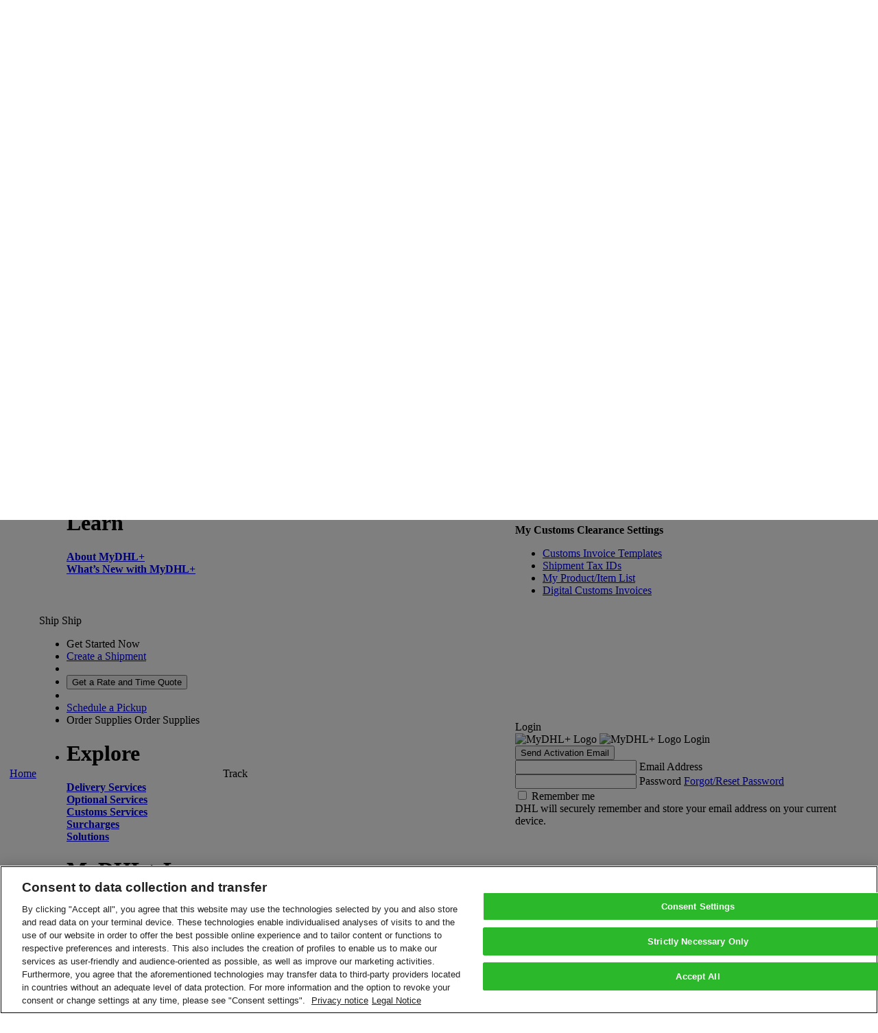

--- FILE ---
content_type: text/html; charset=utf-8
request_url: https://mydhl.express.dhl/ba/en/auth/login.html
body_size: 129895
content:
<!DOCTYPE html>

    
    
<!--[if lt IE 9]><html class="lt-ie9 lt-ie10 ie-11 v2-background-color" lang="en-BA"><![endif]-->
<!--[if lt IE 10]><html class="lt-ie10 ie-11 v2-background-color" lang="en-BA"><![endif]-->
<!--[if (gt IE 9)|!(IE)]><!--><html class="v2-background-color" lang="en-BA"><!--<![endif]-->
    <head>
    <meta http-equiv="X-UA-Compatible" content="IE=edge,chrome=1"/>
    <meta charset="UTF-8"/>
    
        <meta name="description" content="Create shipping, package labels and customs invoice. Get DHL Express shipping rate quotes, find shipping services and schedule a courier pickup in MyDHL+!"/>
    
    
        <meta name="keywords" content="Express Shipping, Courier Delivery Service, Courier Delivery, Express Courier, Courier Service, International Shipping, Express Delivery Service, Express Delivery, Parcel Delivery, Package Delivery, Shipping, Parcel Services, Shipping Advice "/>
    
    <title>Create shipment, shipping rates, pickups, tracking with DHL Express | Bosnia and Herzegovina</title>
    <link rel="icon" type="image/gif" href="/etc/designs/dhl/favicon.gif"/>

    
    <script>
        if (!window.console) {
            window.console = {};

            var ie9ConsoleMethods = ['log', 'info', 'warn', 'error', 'assert', 'dir', 'clear', 'profile', 'profileEnd'];
            ie9ConsoleMethods.forEach(function (method) {
                window.console[method] = function () {};
            });
        }
    </script>

    <script>
    window.ewfApiCountryCodePrefix = "/ba";
</script>


    
    

    


<meta name="robots" content="noindex, follow"/>



<link rel="canonical" href="https://mydhl.express.dhl/ba/en/auth/login.html"/>


    

    

    
        <link rel="stylesheet" type="text/css" href="/etc/clientlibs/dhl/global/public/stylesheets/ewf-base.df2df4023bab45e38f4c3b5d7cd63a0b79cce42503d9f8bbf605d7a99c33010b.css"/>
        <link rel="stylesheet" type="text/css" href="/etc/clientlibs/dhl/global/public/stylesheets/ewf-components.2882e3f6ef6e9d627543c16ea18533ab312650cc5c3b5799e93078b68e6d9da3.css"/>
        <link rel="stylesheet" type="text/css" href="/etc/clientlibs/dhl/global/public/stylesheets/ewf-cosmetic.06e6d2708cac7efa6a1d2b27f3ef771f4c8064328ab3bbf8742485263edc4639.css"/>
        <noscript>
            <link rel="stylesheet" type="text/css" href="/etc/clientlibs/dhl/global/public/stylesheets/noscript.e1c6de1fe089aee165a61e1d87e3f7d0843c63f3f5f6c8e524e07e4734b1e216.css"/>
        </noscript>
    

     <!--[if lte IE 9]>
        
    


 <![endif]-->
    

    

    

    

    





    





    
<link rel="stylesheet" href="/etc/clientlibs/dhl/layout.min.cb080099c9a697843b241fadec8db047c30f412534a7db72157251bf6e7c70d5.css" type="text/css">




    
    



<script>
    var pageName = "Login";

    window.dataLayer = {
        pageInstanceID: pageName + " - PRODUCTION",
        page: {
            pageInfo: {
                pageName: pageName,
                language: "en",
                country: "ba"
            },
            category: {
                primaryCategory: "auth",
                subCategory: "login"
            }
        },
        component: {},
        event: []
    };
</script>


    
<script src="/etc.clientlibs/clientlibs/granite/jquery.min.js"></script>
<script src="/etc/clientlibs/dhl/data-layer.min.fd61067a207cb8f9c6f28083e3ae130fef1b1aa1772fbb447cf667f08a7c45a6.js"></script>




    

    


        <script type="text/javascript" src="https://assets.adobedtm.com/launch-EN4beec7cc9b7a4e3bb4c409bc54b5fbc2.min.js" async></script>


    

<script>(window.BOOMR_mq=window.BOOMR_mq||[]).push(["addVar",{"rua.upush":"false","rua.cpush":"false","rua.upre":"false","rua.cpre":"false","rua.uprl":"false","rua.cprl":"false","rua.cprf":"false","rua.trans":"","rua.cook":"false","rua.ims":"false","rua.ufprl":"false","rua.cfprl":"false","rua.isuxp":"false","rua.texp":"norulematch","rua.ceh":"false","rua.ueh":"false","rua.ieh.st":"0"}]);</script>
                              <script>!function(a){var e="https://s.go-mpulse.net/boomerang/",t="addEventListener";if("False"=="True")a.BOOMR_config=a.BOOMR_config||{},a.BOOMR_config.PageParams=a.BOOMR_config.PageParams||{},a.BOOMR_config.PageParams.pci=!0,e="https://s2.go-mpulse.net/boomerang/";if(window.BOOMR_API_key="6NEL7-ZG2WM-689JW-T7KXN-NCBBF",function(){function n(e){a.BOOMR_onload=e&&e.timeStamp||(new Date).getTime()}if(!a.BOOMR||!a.BOOMR.version&&!a.BOOMR.snippetExecuted){a.BOOMR=a.BOOMR||{},a.BOOMR.snippetExecuted=!0;var i,_,o,r=document.createElement("iframe");if(a[t])a[t]("load",n,!1);else if(a.attachEvent)a.attachEvent("onload",n);r.src="javascript:void(0)",r.title="",r.role="presentation",(r.frameElement||r).style.cssText="width:0;height:0;border:0;display:none;",o=document.getElementsByTagName("script")[0],o.parentNode.insertBefore(r,o);try{_=r.contentWindow.document}catch(O){i=document.domain,r.src="javascript:var d=document.open();d.domain='"+i+"';void(0);",_=r.contentWindow.document}_.open()._l=function(){var a=this.createElement("script");if(i)this.domain=i;a.id="boomr-if-as",a.src=e+"6NEL7-ZG2WM-689JW-T7KXN-NCBBF",BOOMR_lstart=(new Date).getTime(),this.body.appendChild(a)},_.write("<bo"+'dy onload="document._l();">'),_.close()}}(),"".length>0)if(a&&"performance"in a&&a.performance&&"function"==typeof a.performance.setResourceTimingBufferSize)a.performance.setResourceTimingBufferSize();!function(){if(BOOMR=a.BOOMR||{},BOOMR.plugins=BOOMR.plugins||{},!BOOMR.plugins.AK){var e=""=="true"?1:0,t="",n="cloxihyxgqvmq2lri5xa-f-d4ea7ae82-clientnsv4-s.akamaihd.net",i="false"=="true"?2:1,_={"ak.v":"39","ak.cp":"603171","ak.ai":parseInt("393069",10),"ak.ol":"0","ak.cr":8,"ak.ipv":4,"ak.proto":"h2","ak.rid":"119bcb9a","ak.r":42313,"ak.a2":e,"ak.m":"a","ak.n":"essl","ak.bpcip":"18.221.116.0","ak.cport":60204,"ak.gh":"23.52.41.174","ak.quicv":"","ak.tlsv":"tls1.2","ak.0rtt":"","ak.0rtt.ed":"","ak.csrc":"-","ak.acc":"","ak.t":"1769031534","ak.ak":"hOBiQwZUYzCg5VSAfCLimQ==QWJ5zSejAZlakL0Qyo4bQ8hTXDzLcRfxSZLuP0ZxlYHK8uKhy+CMiMspjeWOYql570wpVsPS1sT7EzaaipgfiuOW1/[base64]/Yu3Kl4Y5qrqgkj5FNsm4WkvkTWU9rURmNnM9+M3ITRiRKl9vUrQ+n5AscFOw+CDo1gi62mYWJDEJ1d3UKqBqRQQGpHp4qRADjVFUOuGWao7Xd1bUw8E9oANsYWJ8=","ak.pv":"289","ak.dpoabenc":"","ak.tf":i};if(""!==t)_["ak.ruds"]=t;var o={i:!1,av:function(e){var t="http.initiator";if(e&&(!e[t]||"spa_hard"===e[t]))_["ak.feo"]=void 0!==a.aFeoApplied?1:0,BOOMR.addVar(_)},rv:function(){var a=["ak.bpcip","ak.cport","ak.cr","ak.csrc","ak.gh","ak.ipv","ak.m","ak.n","ak.ol","ak.proto","ak.quicv","ak.tlsv","ak.0rtt","ak.0rtt.ed","ak.r","ak.acc","ak.t","ak.tf"];BOOMR.removeVar(a)}};BOOMR.plugins.AK={akVars:_,akDNSPreFetchDomain:n,init:function(){if(!o.i){var a=BOOMR.subscribe;a("before_beacon",o.av,null,null),a("onbeacon",o.rv,null,null),o.i=!0}return this},is_complete:function(){return!0}}}}()}(window);</script></head>

    







<body class=" v2-background-color   " ewf-persona-type="" ewf-persona-type-is-preview-mode="false" ewf-first-meaningful-paint="" ewf-ie11-identify="" ewf-new-look="true" bindonce>

    

    <div ewf-session-manager="">
    </div>

    <script>
        window.CKEDITOR_BASEPATH = '/etc/clientlibs/dhl/global/public/js/lib/angular/ckeditor/';
    </script>

    
    
    
    
    
    



<script type="text/ng-template" id="tracking-popup-v2.html">
    <ul class="dropdown__col v2-dropdown__col v2-dropdown__col--wide dropdown__list v2-dropdown__list" role="presentation">
        <form role="form" novalidate>
            <strong class="label">
    
        QUICK TRACKING
    
    
</strong>
            <div ewf-tracking-input="" ewf-tracking-input-numbers="trackingPopupCtrl.trackingNumbers" ewf-tracking-input-class="textarea" ewf-tracking-input-placeholder="'Enter up to 10 numbers, separated by a comma or return'"></div>
            <div class="tracking-popup__btn-wrap v2-tracking-popup__btn-wrap">
                <button type="submit" class="btn btn_success btn_small " data-tracking="{'type':'trackingPopup','title':{'en': 'Track shipments'}}" ewfc-submit="trackingPopupCtrl.trackShipments()" aqa-id="submitTrackingNumbersBtn">
                    
    
        Track
    
    

                </button>
            </div>
        </form>
    </ul>

    <ul class="dropdown__col v2-dropdown__col v2-dropdown__col--wide dropdown__list v2-dropdown__list" role="presentation">
        
    
        Track shipments by number or <a href="/ba/en/tracking.html#/track-by-reference" target="_self" data-tracking="{'type':'login','title':{'en': 'reference'}}">reference</a>, get status notifications and obtain proof of delivery.
    
    

        <p>
    
        Want to keep track of shipment history? <a href="/ba/en/registration.html" target="_self" data-tracking="{'type':'login','title':{'en': 'Register'}}">Register</a> for MyDHL+ today!
    
    
</p>
        
    </ul>
    
</script>

<script type="text/ng-template" id="tracking-input.html">
    <div ewf-control="" ewf-error-messages="trackingInputCtrl.trackingErrors">
        <textarea name="trackingNumbers" required="" placeholder="{{trackingInputCtrl.placeholder}}" ng-model="trackingInputCtrl.trackingNumbers" ng-class="trackingInputCtrl.inputClass" ewf-tracking-numbers="" aqa-id="trackByNumberTextArea"></textarea>
    </div>
</script>

<script type="text/ng-template" id="components/navigation/group-switcher/group-switcher-popup-template">
    <div ewf-modal="" ewf-modal-dialog-width="full" ewf-modal-title="Select Group and Default" ewf-group-switcher>
        <div class="ewf-modal__body">
            
    
        You can select the group you want to create and manage shipments for and also set your default group. Shipping options will be based on group settings.
    
    



            <table class="data-table data-table__clickable-rows border-top-none margin-bottom" ng-if="groupSwitcherCtrl.availableGroups.coreGroupInfo">
                <thead>
                    <tr class="data-table__header">
                        <th class="data-table__header-cell"></th>
                        <th class="data-table__item-type"></th>
                        <th class="data-table__header-cell link">
    
        Account Number
    
    
</th>
                        <th class="data-table__header-cell link">
    
        Name
    
    
</th>
                        <th class="data-table__header-cell link">
    
        Company
    
    
</th>
                        <th class="data-table__header-cell link">
    
        Default
    
    
</th>
                    </tr>
                </thead>
                <tbody>
                    <tr class="data-table__item" ng-class="{'data-table__item-selected': groupSwitcherCtrl.isGroupCurrent(groupSwitcherCtrl.availableGroups.coreGroupInfo)}">
                        <td class="data-table__cell radio-cell" ng-click="groupSwitcherCtrl.setCurrentGroup(groupSwitcherCtrl.availableGroups.coreGroupInfo)">
                            <label class="radio">
                                <input type="radio" class="radio__input" ng-value="groupSwitcherCtrl.availableGroups.coreGroupInfo" ng-model="groupSwitcherCtrl.currentGroup"/>
                                <span class="label"></span>
                            </label>
                        </td>
                        <td class="data-table__item-type"></td>
                        <td class="data-table__cell fw-bold" ng-bind="groupSwitcherCtrl.getCoreAccountNumber()" ng-click="groupSwitcherCtrl.setCurrentGroup(groupSwitcherCtrl.availableGroups.coreGroupInfo)">
                        </td>
                        <td class="data-table__cell" ng-bind="groupSwitcherCtrl.availableGroups.coreGroupInfo.contactName">
                        </td>
                        <td class="data-table__cell" ng-bind="groupSwitcherCtrl.availableGroups.coreGroupInfo.contactCompany">
                        </td>
                        <td class="data-table__cell radio-cell radio-cell-with-border" ng-click="groupSwitcherCtrl.setDefaultGroup(groupSwitcherCtrl.availableGroups.coreGroupInfo)">
                            <label class="radio">
                                <input type="radio" class="radio__input" ng-value="groupSwitcherCtrl.availableGroups.coreGroupInfo" ng-model="groupSwitcherCtrl.defaultGroup"/>
                                <span class="label"></span>
                            </label>
                        </td>
                    </tr>
                </tbody>
            </table>

            <table class="data-table data-table__clickable-rows border-top-none margin-bottom" ng-if="groupSwitcherCtrl.availableGroups.corpGroupInfo.length">
                <thead>
                    <tr class="data-table__header">
                        <th class="data-table__header-cell"></th>
                        <th class="data-table__item-type"></th>
                        <th class="data-table__header-cell link">
    
        Name
    
    
</th>
                        <th class="data-table__header-cell link">
    
        Group/Corp Admin
    
    
</th>
                        <th class="data-table__header-cell link">
    
        Default
    
    
</th>
                    </tr>
                </thead>
                <tbody>
                    <tr class="data-table__item" ng-repeat="group in groupSwitcherCtrl.availableGroups.corpGroupInfo" ng-class="{'data-table__item-selected': groupSwitcherCtrl.isGroupCurrent(group)}">
                        <td class="data-table__cell radio-cell" data-tracking="{'type':'groupSwitcherSection','title':{'en': 'Set {{group.group}}'}}" ng-click="groupSwitcherCtrl.setCurrentGroup(group)">
                            <label class="radio">
                                <input type="radio" class="radio__input" ng-value="group" ng-model="groupSwitcherCtrl.currentGroup"/>
                                <span class="label"></span>
                            </label>
                        </td>
                        <td class="data-table__item-type"></td>
                        <td class="data-table__cell fw-bold" data-tracking="{'type':'groupSwitcherSection','title':{'en': 'Set group {{group.group}}'}}" ng-bind="group.groupName" ng-click="groupSwitcherCtrl.setCurrentGroup(group)">
                        </td>
                        <td class="data-table__cell" ng-bind="groupSwitcherCtrl.isCorpOrGroupAdmin(group)">
                        </td>
                        <td class="data-table__cell radio-cell radio-cell-with-border" data-tracking="{'type':'groupSwitcherSection','title':{'en': 'Set default {{group.group}}'}}" ng-click="groupSwitcherCtrl.setDefaultGroup(group)">
                            <label class="radio">
                                <input type="radio" class="radio__input" ng-value="group" ng-model="groupSwitcherCtrl.defaultGroup"/>
                                <span class="label"></span>
                            </label>
                        </td>
                    </tr>
                </tbody>
            </table>

            <div ng-if="groupSwitcherCtrl.availableGroups.authorizedAccGroupInfo.length">
                <p>
    
        Select the account you want to use as your default when creating shipments. You can change your default as needed.
    
    
</p>
                <table class="data-table data-table__clickable-rows border-top-none margin-bottom">
                    <thead>
                        <tr class="data-table__header">
                            <th class="data-table__header-cell"></th>
                            <th class="data-table__item-type"></th>
                            <th class="data-table__header-cell link">
    
        Authorization Name
    
    
</th>
                            <th class="data-table__header-cell link">
    
        Account Number
    
    
</th>
                            <th class="data-table__header-cell link">
    
        Authorized By
    
    
</th>
                            <th class="data-table__header-cell link">
    
        Ship From
    
    
</th>
                            <th class="data-table__header-cell link">
    
        Ship To
    
    
</th>
                            <th class="data-table__header-cell link">
    
        Default
    
    
</th>
                        </tr>
                    </thead>
                    <tbody>
                        <tr class="data-table__item" ng-repeat="group in groupSwitcherCtrl.availableGroups.authorizedAccGroupInfo" ng-class="{'data-table__item-selected': groupSwitcherCtrl.isGroupCurrent(group)}">
                            <td class="data-table__cell radio-cell" ng-click="groupSwitcherCtrl.setCurrentGroup(group)">
                                <label class="radio">
                                    <input type="radio" class="radio__input" ng-value="group" ng-model="groupSwitcherCtrl.currentGroup"/>
                                    <span class="label"></span>
                                </label>
                            </td>
                            <td class="data-table__item-type"></td>
                            <td class="data-table__cell" ng-bind="group.groupName" ng-click="groupSwitcherCtrl.setCurrentGroup(group)">
                            </td>
                            <td class="data-table__cell" ng-bind="group.accountNumber" ng-click="groupSwitcherCtrl.setCurrentGroup(group)">
                            </td>
                            <td class="data-table__cell" ng-bind="group.accountOwnerName">
                            </td>
                            <td class="data-table__cell" ng-bind="groupSwitcherCtrl.getAddressToDisplay(group.shipFromAddressInfo)">
                            </td>
                            <td class="data-table__cell" ng-bind="groupSwitcherCtrl.getAddressToDisplay(group.shipToAddressInfo)">
                            </td>
                            <td class="data-table__cell radio-cell radio-cell-with-border" ng-click="groupSwitcherCtrl.setDefaultGroup(group)">
                                <label class="radio">
                                    <input type="radio" class="radio__input" ng-value="group" ng-model="groupSwitcherCtrl.defaultGroup"/>
                                    <span class="label"></span>
                                </label>
                            </td>
                        </tr>
                    </tbody>
                </table>
            </div>
        </div>

        <div class="ewf-modal__footer">
            <button type="button" class="btn btn_success" data-tracking="{'type':'groupSwitcherSection','title':{'en': 'Submit'}}" ng-click="groupSwitcherCtrl.submitGroupSwitcherForm($close)" aqa-id="applyGroupsButton">
    
        Select
    
    
</button>
        </div>
    </div>
</script>

<script type="text/ng-template" id="page-search-field.html">
    <label class="page-search">
        <span class="page-search-divider"></span>
        <i class="dhlicon-v2-search page-search-icon" ng-click="pageSearchFieldCtrl.expandSearchField()" data-tracking="{'type':'topNavSearchOpen','title':{'en': 'Open search bar in top navigation'}}" aria-label="Open search bar in top navigation"></i>
        <span ng-if="pageSearchFieldCtrl.isExpanded">
            <i class="dhlicon-v2-close page-search-icon icon-within-input-close" ng-click="pageSearchFieldCtrl.collapseSearchField()" data-tracking="{'type':'topNavSearchClose','title':{'en': 'Close search bar in top navigation'}}" aria-label="Close search bar in top navigation"></i>
            <i class="dhlicon-v2-search page-search-icon icon-within-input-search" ng-click="pageSearchFieldCtrl.redirectToSearch()" data-tracking="{'type':'topNavSearchSearch','title':{'en': 'Start search in top navigation'}}" aria-label="Start search in top navigation"></i>
        </span>
        <input type="text" class="page-search-field" placeholder="Search" ng-model="pageSearchFieldCtrl.searchTerm" ng-keypress="pageSearchFieldCtrl.onKeyPress($event)" ng-class="pageSearchFieldCtrl.isExpanded ? 'page-search-field-expanded' : 'page-search-dropdown-hidden'" ng-blur="pageSearchFieldCtrl.collapseWithDelay()" typeahead="suggestion for suggestion in pageSearchFieldCtrl.getSuggestions($viewValue)" typeahead-on-select="pageSearchFieldCtrl.selectSuggestion($item)" typeahead-wait-ms="300" typeahead-min-length="2" typeahead-focus-first="false" ewf-typeahead-custom-open="" ewf-typeahead-custom-open-prohibit-empty="true"/>
        <div class="search-quick-links" ng-class="{'is-visible': pageSearchFieldCtrl.areQuickLinksDisplayed()}" ewf-search-quick-links="[{&#34;text&#34;:&#34;Get a Rate and Time Quote&#34;,&#34;spanTagText&#34;:null,&#34;spanTagLocation&#34;:&#34;beforeTheLink&#34;},{&#34;text&#34;:&#34;Track Your Shipments&#34;,&#34;spanTagText&#34;:null,&#34;spanTagLocation&#34;:&#34;beforeTheLink&#34;},{&#34;text&#34;:&#34;Delivery Services&#34;,&#34;spanTagText&#34;:null,&#34;spanTagLocation&#34;:&#34;beforeTheLink&#34;}]" ewf-search-quick-links-on-click="pageSearchFieldCtrl.selectQuickLink(quickLinkText)">
        </div>
    </label>
</script>

<script type="text/ng-template" id="search-quick-links.html">
    <ul>
        <li class="search-quick-links-title">
            Quick Links
        </li>
        <li class="search-quick-links-link" ng-click="searchQuickLinksCtrl.handleClick(quickLink.text)" ng-repeat="quickLink in searchQuickLinksCtrl.quickLinksList">
            <span class="accessibility-item" ng-if="searchQuickLinksCtrl.isSpanTagLocatedBeforeLink(quickLink.spanTagLocation)" ng-bind="quickLink.spanTagText">
            </span>
            <span ng-bind="quickLink.text"></span>
            <span class="accessibility-item" ng-if="searchQuickLinksCtrl.isSpanTagLocatedAfterLink(quickLink.spanTagLocation)" ng-bind="quickLink.spanTagText">
            </span>
        </li>
    </ul>
</script>




<header class="header v2-header" role="banner">
    <div class="v2-header__container " ewf-top-nav="">
        <script type="text/ng-template" id="company-logo-v2.html">
    <img class="corp-nav-logo" alt="&amp;lt;div class=&amp;quot;ewf_dictionary_value&amp;quot;&amp;gt;DHL Express&amp;amp;nbsp;Logo&amp;lt;/div&amp;gt;" ng-src="{{companyLogoCtrl.logoPath}}"/>
</script>

<script type="text/ng-template" id="corp-nav/whitelist-status.html">
    <div ng-if="whitelistStatusCtrl.translatedWhitelistStatus">
        <span>
    
        Whitelist status
    
    
</span>
        <b ng-bind="whitelistStatusCtrl.translatedWhitelistStatus"></b>
    </div>
</script>


<div id="corp-nav-container" ewf-corp-nav-blink-workaround>
    
    <script>
        var isCorpNavDisplayed = window.localStorage.ewfIsCorpNavDisplayed;
        if (typeof isCorpNavDisplayed === 'undefined' || isCorpNavDisplayed === 'false') {
            document.getElementById('corp-nav-container').className = 'is-hidden';
        }
    </script>
    <div class="corp-nav" ng-if="topNavCtrl.isCorpNavDisplayed">
        <div class="v2-header-bar" ng-cloak>
            <div class="v2-horizontal-page-spacing">
                <div class="corp-nav-item" ewf-group-switcher-link>
                    

<div ng-if="groupSwitcherLinkCtrl.isVisible">
    
    
        Shipping For: 
    
    

    <a class="corp-nav-link" data-tracking="{'type':'groupSwitcherLink','title':{'en': 'Show switcher'}}" ng-click="groupSwitcherLinkCtrl.showSwitcher()">
        <span ng-bind="groupSwitcherLinkCtrl.currentGroup"></span>
        <i class="corp-nav-icon dhlicon-v2-carat-down"></i>
    </a>
</div>
<div ng-if="groupSwitcherLinkCtrl.isSingleCorpGroupVisible">
    
    
        Shipping For: 
    
    

    <span class="corp-nav-link" ng-bind="groupSwitcherLinkCtrl.currentGroup"></span>
</div>

                </div>
                <div class="corp-nav-item whitelist-status" ewf-whitelist-status>
                </div>
                <div class="corp-nav-item" bo-if="topNavCtrl.hasCorpAdminAccess()">
                    


<span bo-bind="topNavCtrl.getCompanyName()"></span>
<a class="corp-nav-link" href="/ba/en/corporate.html" data-tracking="{'type':'dhlCorpNav','title':{'en': 'User management page'}}">
    
    
        Admin Settings
    
    

    <i class="corp-nav-icon dhlicon-v2-carat-right"></i>
</a>

                </div>
                <div class="corp-nav-item" ewf-compile-once-if="topNavCtrl.isShowCorporateLogo(firstMeaningfulPaintCtrl.areCriticalComponentsReady())">
                    <div ewf-company-logo="" ewf-company-logo-v2="true"></div>
                </div>
            </div>
        </div>
    </div>
</div>


        <nav class="top-bar v2-top-bar v2-header-bar" aqa-id="eyebrowNav">
            <div class="v2-horizontal-page-spacing">
                <div class="header__logo v2-header__logo"><a target="_self" href="/ba/en/home.html" data-tracking="{&#34;type&#34;:&#34;dhlHeaderLogo&#34;,&#34;title&#34;:{&#34;en&#34;:&#34;&#34;}}">
    
    <img class="cq-dd-image " src="/content/dhl/ba/en/_jcr_content/top-nav-v2/image.img.png/1614969224184.png" alt="DHL Express" data-emptytext="Image"/>
</a>
</div>
                

<script type="text/ng-template" id="/templates/location-search-layout-v2.html">
    <div class="country v2-country" aria-label="Country/Territory" ng-click="locationSearchCtrl.resetSearch()" ewf-click-descendant-class="country-clicked">
        
<div class="v2-country__current" ng-class="{disabled: locationSearchCtrl.isCountrySelectorDisabled()}" aqa-id="currentCountryDisabledIfLoggedIn">
    <i class="country__current-flag flag flag_BA"></i>
</div>

        <ul class="country__list" ng-cloak="" ng-hide="locationSearchCtrl.isCountrySelectorDisabled()">
            <li>
                <form name="locationSearchForm" class="country__search-form" ng-submit="locationSearchCtrl.selectCountry()" ewf-form="locationSearchForm">
                    <div ewf-field="locationSearchKeyword">
                        <span class="field">
                            <i class="dhlicon-search country__search-icon"></i>
                            <input type="text" autocomplete="off" name="searchKeyword" class="search-field country__search input input_width_full" placeholder="Quick Filter" ng-model="locationSearchCtrl.searchKeyword" ewf-input/>
                            <span class="validation-mark"></span>
                        </span>
                        <div ewf-validation-errors></div>
                    </div>
                </form>
            </li>
            <li class="country__item v2-country__item" ng-repeat="country in locationSearchCtrl.countries | filter: locationSearchCtrl.countryMatchesQuery">
                <a class="country__link v2-country__link" ng-href="{{country.url}}" data-tracking="{'type':'locationSearch','title':{'en': 'Remove reference {{country.code}}'}}" ng-click="locationSearchCtrl.saveCountryAndLanguage(country.code)">
                    <span ng-bind="country.name"></span>
                    <i class="country__flag flag" ng-class="'flag_' + (country.code | uppercase)"></i>
                </a>
            </li>
        </ul>
    </div>
</script>



<div class="country-selector" id="country">
    <div ewf-location-search="[{&#34;code&#34;:&#34;af&#34;,&#34;name&#34;:&#34;Afghanistan&#34;,&#34;url&#34;:&#34;/content/dhl/af/en/home.html&#34;,&#34;localizedConfiguredUrl&#34;:null,&#34;newLook&#34;:true},{&#34;code&#34;:&#34;al&#34;,&#34;name&#34;:&#34;Albania&#34;,&#34;url&#34;:&#34;/content/dhl/al/en/home.html&#34;,&#34;localizedConfiguredUrl&#34;:null,&#34;newLook&#34;:true},{&#34;code&#34;:&#34;dz&#34;,&#34;name&#34;:&#34;Algeria&#34;,&#34;url&#34;:&#34;/content/dhl/dz/fr/home.html&#34;,&#34;localizedConfiguredUrl&#34;:null,&#34;newLook&#34;:true},{&#34;code&#34;:&#34;as&#34;,&#34;name&#34;:&#34;American Samoa&#34;,&#34;url&#34;:&#34;/content/dhl/as/en/home.html&#34;,&#34;localizedConfiguredUrl&#34;:null,&#34;newLook&#34;:true},{&#34;code&#34;:&#34;ad&#34;,&#34;name&#34;:&#34;Andorra&#34;,&#34;url&#34;:&#34;/content/dhl/ad/en/home.html&#34;,&#34;localizedConfiguredUrl&#34;:null,&#34;newLook&#34;:true},{&#34;code&#34;:&#34;ao&#34;,&#34;name&#34;:&#34;Angola&#34;,&#34;url&#34;:&#34;/content/dhl/ao/pt/home.html&#34;,&#34;localizedConfiguredUrl&#34;:null,&#34;newLook&#34;:true},{&#34;code&#34;:&#34;ai&#34;,&#34;name&#34;:&#34;Anguilla&#34;,&#34;url&#34;:&#34;/content/dhl/ai/en/home.html&#34;,&#34;localizedConfiguredUrl&#34;:null,&#34;newLook&#34;:true},{&#34;code&#34;:&#34;ag&#34;,&#34;name&#34;:&#34;Antigua and Barbuda&#34;,&#34;url&#34;:&#34;/content/dhl/ag/en/home.html&#34;,&#34;localizedConfiguredUrl&#34;:null,&#34;newLook&#34;:true},{&#34;code&#34;:&#34;ar&#34;,&#34;name&#34;:&#34;Argentina&#34;,&#34;url&#34;:&#34;/content/dhl/ar/es/home.html&#34;,&#34;localizedConfiguredUrl&#34;:null,&#34;newLook&#34;:true},{&#34;code&#34;:&#34;am&#34;,&#34;name&#34;:&#34;Armenia&#34;,&#34;url&#34;:&#34;/content/dhl/am/en/home.html&#34;,&#34;localizedConfiguredUrl&#34;:null,&#34;newLook&#34;:true},{&#34;code&#34;:&#34;aw&#34;,&#34;name&#34;:&#34;Aruba&#34;,&#34;url&#34;:&#34;/content/dhl/aw/en/home.html&#34;,&#34;localizedConfiguredUrl&#34;:null,&#34;newLook&#34;:true},{&#34;code&#34;:&#34;au&#34;,&#34;name&#34;:&#34;Australia&#34;,&#34;url&#34;:&#34;/content/dhl/au/en/home.html&#34;,&#34;localizedConfiguredUrl&#34;:null,&#34;newLook&#34;:true},{&#34;code&#34;:&#34;at&#34;,&#34;name&#34;:&#34;Austria&#34;,&#34;url&#34;:&#34;/content/dhl/at/de/home.html&#34;,&#34;localizedConfiguredUrl&#34;:null,&#34;newLook&#34;:true},{&#34;code&#34;:&#34;az&#34;,&#34;name&#34;:&#34;Azerbaijan&#34;,&#34;url&#34;:&#34;/content/dhl/az/en/home.html&#34;,&#34;localizedConfiguredUrl&#34;:null,&#34;newLook&#34;:true},{&#34;code&#34;:&#34;bs&#34;,&#34;name&#34;:&#34;Bahamas&#34;,&#34;url&#34;:&#34;/content/dhl/bs/en/home.html&#34;,&#34;localizedConfiguredUrl&#34;:null,&#34;newLook&#34;:true},{&#34;code&#34;:&#34;bh&#34;,&#34;name&#34;:&#34;Bahrain&#34;,&#34;url&#34;:&#34;/content/dhl/bh/en/home.html&#34;,&#34;localizedConfiguredUrl&#34;:null,&#34;newLook&#34;:true},{&#34;code&#34;:&#34;bd&#34;,&#34;name&#34;:&#34;Bangladesh&#34;,&#34;url&#34;:&#34;/content/dhl/bd/en/home.html&#34;,&#34;localizedConfiguredUrl&#34;:null,&#34;newLook&#34;:true},{&#34;code&#34;:&#34;bb&#34;,&#34;name&#34;:&#34;Barbados&#34;,&#34;url&#34;:&#34;/content/dhl/bb/en/home.html&#34;,&#34;localizedConfiguredUrl&#34;:null,&#34;newLook&#34;:true},{&#34;code&#34;:&#34;by&#34;,&#34;name&#34;:&#34;Belarus&#34;,&#34;url&#34;:&#34;/content/dhl/by/en/home.html&#34;,&#34;localizedConfiguredUrl&#34;:null,&#34;newLook&#34;:true},{&#34;code&#34;:&#34;be&#34;,&#34;name&#34;:&#34;Belgium&#34;,&#34;url&#34;:&#34;/content/dhl/be/en/home.html&#34;,&#34;localizedConfiguredUrl&#34;:null,&#34;newLook&#34;:true},{&#34;code&#34;:&#34;bz&#34;,&#34;name&#34;:&#34;Belize&#34;,&#34;url&#34;:&#34;/content/dhl/bz/es/home.html&#34;,&#34;localizedConfiguredUrl&#34;:null,&#34;newLook&#34;:true},{&#34;code&#34;:&#34;bj&#34;,&#34;name&#34;:&#34;Benin&#34;,&#34;url&#34;:&#34;/content/dhl/bj/en/home.html&#34;,&#34;localizedConfiguredUrl&#34;:null,&#34;newLook&#34;:true},{&#34;code&#34;:&#34;bm&#34;,&#34;name&#34;:&#34;Bermuda&#34;,&#34;url&#34;:&#34;/content/dhl/bm/en/home.html&#34;,&#34;localizedConfiguredUrl&#34;:null,&#34;newLook&#34;:true},{&#34;code&#34;:&#34;bt&#34;,&#34;name&#34;:&#34;Bhutan&#34;,&#34;url&#34;:&#34;/content/dhl/bt/en/home.html&#34;,&#34;localizedConfiguredUrl&#34;:null,&#34;newLook&#34;:true},{&#34;code&#34;:&#34;bo&#34;,&#34;name&#34;:&#34;Bolivia&#34;,&#34;url&#34;:&#34;/content/dhl/bo/es/home.html&#34;,&#34;localizedConfiguredUrl&#34;:null,&#34;newLook&#34;:true},{&#34;code&#34;:&#34;xb&#34;,&#34;name&#34;:&#34;Bonaire&#34;,&#34;url&#34;:&#34;/content/dhl/xb/en/home.html&#34;,&#34;localizedConfiguredUrl&#34;:null,&#34;newLook&#34;:true},{&#34;code&#34;:&#34;ba&#34;,&#34;name&#34;:&#34;Bosnia and Herzegovina&#34;,&#34;url&#34;:&#34;/content/dhl/ba/bs/home.html&#34;,&#34;localizedConfiguredUrl&#34;:null,&#34;newLook&#34;:true},{&#34;code&#34;:&#34;bw&#34;,&#34;name&#34;:&#34;Botswana&#34;,&#34;url&#34;:&#34;/content/dhl/bw/en/home.html&#34;,&#34;localizedConfiguredUrl&#34;:null,&#34;newLook&#34;:true},{&#34;code&#34;:&#34;br&#34;,&#34;name&#34;:&#34;Brazil&#34;,&#34;url&#34;:&#34;/content/dhl/br/pt/home.html&#34;,&#34;localizedConfiguredUrl&#34;:null,&#34;newLook&#34;:true},{&#34;code&#34;:&#34;bn&#34;,&#34;name&#34;:&#34;Brunei&#34;,&#34;url&#34;:&#34;/content/dhl/bn/en/home.html&#34;,&#34;localizedConfiguredUrl&#34;:null,&#34;newLook&#34;:true},{&#34;code&#34;:&#34;bg&#34;,&#34;name&#34;:&#34;Bulgaria&#34;,&#34;url&#34;:&#34;/content/dhl/bg/bg/home.html&#34;,&#34;localizedConfiguredUrl&#34;:null,&#34;newLook&#34;:true},{&#34;code&#34;:&#34;bf&#34;,&#34;name&#34;:&#34;Burkina Faso&#34;,&#34;url&#34;:&#34;/content/dhl/bf/en/home.html&#34;,&#34;localizedConfiguredUrl&#34;:null,&#34;newLook&#34;:true},{&#34;code&#34;:&#34;bi&#34;,&#34;name&#34;:&#34;Burundi&#34;,&#34;url&#34;:&#34;/content/dhl/bi/en/home.html&#34;,&#34;localizedConfiguredUrl&#34;:null,&#34;newLook&#34;:true},{&#34;code&#34;:&#34;kh&#34;,&#34;name&#34;:&#34;Cambodia&#34;,&#34;url&#34;:&#34;/content/dhl/kh/en/home.html&#34;,&#34;localizedConfiguredUrl&#34;:null,&#34;newLook&#34;:true},{&#34;code&#34;:&#34;cm&#34;,&#34;name&#34;:&#34;Cameroon&#34;,&#34;url&#34;:&#34;/content/dhl/cm/fr/home.html&#34;,&#34;localizedConfiguredUrl&#34;:null,&#34;newLook&#34;:true},{&#34;code&#34;:&#34;ca&#34;,&#34;name&#34;:&#34;Canada&#34;,&#34;url&#34;:&#34;/content/dhl/ca/en/home.html&#34;,&#34;localizedConfiguredUrl&#34;:null,&#34;newLook&#34;:true},{&#34;code&#34;:&#34;ic&#34;,&#34;name&#34;:&#34;Canary Islands&#34;,&#34;url&#34;:&#34;/content/dhl/ic/en/home.html&#34;,&#34;localizedConfiguredUrl&#34;:null,&#34;newLook&#34;:true},{&#34;code&#34;:&#34;cv&#34;,&#34;name&#34;:&#34;Cape Verde&#34;,&#34;url&#34;:&#34;/content/dhl/cv/pt/home.html&#34;,&#34;localizedConfiguredUrl&#34;:null,&#34;newLook&#34;:true},{&#34;code&#34;:&#34;ky&#34;,&#34;name&#34;:&#34;Cayman Islands&#34;,&#34;url&#34;:&#34;/content/dhl/ky/en/home.html&#34;,&#34;localizedConfiguredUrl&#34;:null,&#34;newLook&#34;:true},{&#34;code&#34;:&#34;cf&#34;,&#34;name&#34;:&#34;Central African Republic&#34;,&#34;url&#34;:&#34;/content/dhl/cf/en/home.html&#34;,&#34;localizedConfiguredUrl&#34;:null,&#34;newLook&#34;:true},{&#34;code&#34;:&#34;td&#34;,&#34;name&#34;:&#34;Chad&#34;,&#34;url&#34;:&#34;/content/dhl/td/en/home.html&#34;,&#34;localizedConfiguredUrl&#34;:null,&#34;newLook&#34;:true},{&#34;code&#34;:&#34;cl&#34;,&#34;name&#34;:&#34;Chile&#34;,&#34;url&#34;:&#34;/content/dhl/cl/es/home.html&#34;,&#34;localizedConfiguredUrl&#34;:null,&#34;newLook&#34;:true},{&#34;code&#34;:&#34;cn&#34;,&#34;name&#34;:&#34;China&#34;,&#34;url&#34;:&#34;/content/dhl/cn/zh/home.html&#34;,&#34;localizedConfiguredUrl&#34;:null,&#34;newLook&#34;:true},{&#34;code&#34;:&#34;co&#34;,&#34;name&#34;:&#34;Colombia&#34;,&#34;url&#34;:&#34;/content/dhl/co/es/home.html&#34;,&#34;localizedConfiguredUrl&#34;:null,&#34;newLook&#34;:true},{&#34;code&#34;:&#34;mp&#34;,&#34;name&#34;:&#34;Commonwealth of Northern Mariana Islands&#34;,&#34;url&#34;:&#34;/content/dhl/mp/en/home.html&#34;,&#34;localizedConfiguredUrl&#34;:null,&#34;newLook&#34;:true},{&#34;code&#34;:&#34;km&#34;,&#34;name&#34;:&#34;Comoros&#34;,&#34;url&#34;:&#34;/content/dhl/km/fr/home.html&#34;,&#34;localizedConfiguredUrl&#34;:null,&#34;newLook&#34;:true},{&#34;code&#34;:&#34;cg&#34;,&#34;name&#34;:&#34;Congo&#34;,&#34;url&#34;:&#34;/content/dhl/cg/fr/home.html&#34;,&#34;localizedConfiguredUrl&#34;:null,&#34;newLook&#34;:true},{&#34;code&#34;:&#34;cd&#34;,&#34;name&#34;:&#34;Congo, Democratic Republic of&#34;,&#34;url&#34;:&#34;/content/dhl/cd/fr/home.html&#34;,&#34;localizedConfiguredUrl&#34;:null,&#34;newLook&#34;:true},{&#34;code&#34;:&#34;ck&#34;,&#34;name&#34;:&#34;Cook Islands&#34;,&#34;url&#34;:&#34;/content/dhl/ck/en/home.html&#34;,&#34;localizedConfiguredUrl&#34;:null,&#34;newLook&#34;:true},{&#34;code&#34;:&#34;cr&#34;,&#34;name&#34;:&#34;Costa Rica&#34;,&#34;url&#34;:&#34;/content/dhl/cr/es/home.html&#34;,&#34;localizedConfiguredUrl&#34;:null,&#34;newLook&#34;:true},{&#34;code&#34;:&#34;hr&#34;,&#34;name&#34;:&#34;Croatia&#34;,&#34;url&#34;:&#34;/content/dhl/hr/hr/home.html&#34;,&#34;localizedConfiguredUrl&#34;:null,&#34;newLook&#34;:true},{&#34;code&#34;:&#34;cu&#34;,&#34;name&#34;:&#34;Cuba&#34;,&#34;url&#34;:&#34;/content/dhl/cu/en/contact-us.html&#34;,&#34;localizedConfiguredUrl&#34;:null,&#34;newLook&#34;:true},{&#34;code&#34;:&#34;xc&#34;,&#34;name&#34;:&#34;Curacao&#34;,&#34;url&#34;:&#34;/content/dhl/xc/en/home.html&#34;,&#34;localizedConfiguredUrl&#34;:null,&#34;newLook&#34;:true},{&#34;code&#34;:&#34;cy&#34;,&#34;name&#34;:&#34;Cyprus&#34;,&#34;url&#34;:&#34;/content/dhl/cy/el/home.html&#34;,&#34;localizedConfiguredUrl&#34;:null,&#34;newLook&#34;:true},{&#34;code&#34;:&#34;cz&#34;,&#34;name&#34;:&#34;Czech Republic&#34;,&#34;url&#34;:&#34;/content/dhl/cz/cs/home.html&#34;,&#34;localizedConfiguredUrl&#34;:null,&#34;newLook&#34;:true},{&#34;code&#34;:&#34;dk&#34;,&#34;name&#34;:&#34;Denmark&#34;,&#34;url&#34;:&#34;/content/dhl/dk/da/home.html&#34;,&#34;localizedConfiguredUrl&#34;:null,&#34;newLook&#34;:true},{&#34;code&#34;:&#34;dj&#34;,&#34;name&#34;:&#34;Djibouti&#34;,&#34;url&#34;:&#34;/content/dhl/dj/en/home.html&#34;,&#34;localizedConfiguredUrl&#34;:null,&#34;newLook&#34;:true},{&#34;code&#34;:&#34;dm&#34;,&#34;name&#34;:&#34;Dominica&#34;,&#34;url&#34;:&#34;/content/dhl/dm/en/home.html&#34;,&#34;localizedConfiguredUrl&#34;:null,&#34;newLook&#34;:true},{&#34;code&#34;:&#34;do&#34;,&#34;name&#34;:&#34;Dominican Republic&#34;,&#34;url&#34;:&#34;/content/dhl/do/es/home.html&#34;,&#34;localizedConfiguredUrl&#34;:null,&#34;newLook&#34;:true},{&#34;code&#34;:&#34;ec&#34;,&#34;name&#34;:&#34;Ecuador&#34;,&#34;url&#34;:&#34;/content/dhl/ec/es/home.html&#34;,&#34;localizedConfiguredUrl&#34;:null,&#34;newLook&#34;:true},{&#34;code&#34;:&#34;eg&#34;,&#34;name&#34;:&#34;Egypt&#34;,&#34;url&#34;:&#34;/content/dhl/eg/en/home.html&#34;,&#34;localizedConfiguredUrl&#34;:null,&#34;newLook&#34;:true},{&#34;code&#34;:&#34;sv&#34;,&#34;name&#34;:&#34;El Salvador&#34;,&#34;url&#34;:&#34;/content/dhl/sv/es/home.html&#34;,&#34;localizedConfiguredUrl&#34;:null,&#34;newLook&#34;:true},{&#34;code&#34;:&#34;gq&#34;,&#34;name&#34;:&#34;Equatorial Guinea&#34;,&#34;url&#34;:&#34;/content/dhl/gq/es/home.html&#34;,&#34;localizedConfiguredUrl&#34;:null,&#34;newLook&#34;:true},{&#34;code&#34;:&#34;ee&#34;,&#34;name&#34;:&#34;Estonia&#34;,&#34;url&#34;:&#34;/content/dhl/ee/et/home.html&#34;,&#34;localizedConfiguredUrl&#34;:null,&#34;newLook&#34;:true},{&#34;code&#34;:&#34;sz&#34;,&#34;name&#34;:&#34;Eswatini&#34;,&#34;url&#34;:&#34;/content/dhl/sz/en/home.html&#34;,&#34;localizedConfiguredUrl&#34;:null,&#34;newLook&#34;:true},{&#34;code&#34;:&#34;et&#34;,&#34;name&#34;:&#34;Ethiopia&#34;,&#34;url&#34;:&#34;/content/dhl/et/en/home.html&#34;,&#34;localizedConfiguredUrl&#34;:null,&#34;newLook&#34;:true},{&#34;code&#34;:&#34;fk&#34;,&#34;name&#34;:&#34;Falkland Islands&#34;,&#34;url&#34;:&#34;/content/dhl/fk/en/home.html&#34;,&#34;localizedConfiguredUrl&#34;:null,&#34;newLook&#34;:true},{&#34;code&#34;:&#34;fo&#34;,&#34;name&#34;:&#34;Faroe Island&#34;,&#34;url&#34;:&#34;/content/dhl/fo/en/home.html&#34;,&#34;localizedConfiguredUrl&#34;:null,&#34;newLook&#34;:true},{&#34;code&#34;:&#34;fj&#34;,&#34;name&#34;:&#34;Fiji&#34;,&#34;url&#34;:&#34;/content/dhl/fj/en/home.html&#34;,&#34;localizedConfiguredUrl&#34;:null,&#34;newLook&#34;:true},{&#34;code&#34;:&#34;fi&#34;,&#34;name&#34;:&#34;Finland&#34;,&#34;url&#34;:&#34;/content/dhl/fi/fi/home.html&#34;,&#34;localizedConfiguredUrl&#34;:null,&#34;newLook&#34;:true},{&#34;code&#34;:&#34;fr&#34;,&#34;name&#34;:&#34;France&#34;,&#34;url&#34;:&#34;/content/dhl/fr/fr/home.html&#34;,&#34;localizedConfiguredUrl&#34;:null,&#34;newLook&#34;:true},{&#34;code&#34;:&#34;ga&#34;,&#34;name&#34;:&#34;Gabon&#34;,&#34;url&#34;:&#34;/content/dhl/ga/fr/home.html&#34;,&#34;localizedConfiguredUrl&#34;:null,&#34;newLook&#34;:true},{&#34;code&#34;:&#34;gm&#34;,&#34;name&#34;:&#34;Gambia&#34;,&#34;url&#34;:&#34;/content/dhl/gm/en/home.html&#34;,&#34;localizedConfiguredUrl&#34;:null,&#34;newLook&#34;:true},{&#34;code&#34;:&#34;ge&#34;,&#34;name&#34;:&#34;Georgia&#34;,&#34;url&#34;:&#34;/content/dhl/ge/en/home.html&#34;,&#34;localizedConfiguredUrl&#34;:null,&#34;newLook&#34;:true},{&#34;code&#34;:&#34;de&#34;,&#34;name&#34;:&#34;Germany&#34;,&#34;url&#34;:&#34;/content/dhl/de/de/home.html&#34;,&#34;localizedConfiguredUrl&#34;:null,&#34;newLook&#34;:true},{&#34;code&#34;:&#34;gh&#34;,&#34;name&#34;:&#34;Ghana&#34;,&#34;url&#34;:&#34;/content/dhl/gh/en/home.html&#34;,&#34;localizedConfiguredUrl&#34;:null,&#34;newLook&#34;:true},{&#34;code&#34;:&#34;gi&#34;,&#34;name&#34;:&#34;Gibraltar&#34;,&#34;url&#34;:&#34;/content/dhl/gi/en/auth/login.html&#34;,&#34;localizedConfiguredUrl&#34;:null,&#34;newLook&#34;:true},{&#34;code&#34;:&#34;gr&#34;,&#34;name&#34;:&#34;Greece&#34;,&#34;url&#34;:&#34;/content/dhl/gr/el/home.html&#34;,&#34;localizedConfiguredUrl&#34;:null,&#34;newLook&#34;:true},{&#34;code&#34;:&#34;gl&#34;,&#34;name&#34;:&#34;Greenland&#34;,&#34;url&#34;:&#34;/content/dhl/gl/en/home.html&#34;,&#34;localizedConfiguredUrl&#34;:null,&#34;newLook&#34;:true},{&#34;code&#34;:&#34;gd&#34;,&#34;name&#34;:&#34;Grenada&#34;,&#34;url&#34;:&#34;/content/dhl/gd/en/home.html&#34;,&#34;localizedConfiguredUrl&#34;:null,&#34;newLook&#34;:true},{&#34;code&#34;:&#34;gp&#34;,&#34;name&#34;:&#34;Guadeloupe&#34;,&#34;url&#34;:&#34;/content/dhl/gp/fr/home.html&#34;,&#34;localizedConfiguredUrl&#34;:null,&#34;newLook&#34;:true},{&#34;code&#34;:&#34;gu&#34;,&#34;name&#34;:&#34;Guam&#34;,&#34;url&#34;:&#34;/content/dhl/gu/en/home.html&#34;,&#34;localizedConfiguredUrl&#34;:null,&#34;newLook&#34;:true},{&#34;code&#34;:&#34;gt&#34;,&#34;name&#34;:&#34;Guatemala&#34;,&#34;url&#34;:&#34;/content/dhl/gt/es/home.html&#34;,&#34;localizedConfiguredUrl&#34;:null,&#34;newLook&#34;:true},{&#34;code&#34;:&#34;gg&#34;,&#34;name&#34;:&#34;Guernsey&#34;,&#34;url&#34;:&#34;/content/dhl/gg/en/auth/login.html&#34;,&#34;localizedConfiguredUrl&#34;:null,&#34;newLook&#34;:true},{&#34;code&#34;:&#34;gn&#34;,&#34;name&#34;:&#34;Guinea Republic&#34;,&#34;url&#34;:&#34;/content/dhl/gn/en/home.html&#34;,&#34;localizedConfiguredUrl&#34;:null,&#34;newLook&#34;:true},{&#34;code&#34;:&#34;gw&#34;,&#34;name&#34;:&#34;Guinea-Bissau&#34;,&#34;url&#34;:&#34;/content/dhl/gw/en/home.html&#34;,&#34;localizedConfiguredUrl&#34;:null,&#34;newLook&#34;:true},{&#34;code&#34;:&#34;gy&#34;,&#34;name&#34;:&#34;Guyana (British)&#34;,&#34;url&#34;:&#34;/content/dhl/gy/en/home.html&#34;,&#34;localizedConfiguredUrl&#34;:null,&#34;newLook&#34;:true},{&#34;code&#34;:&#34;gf&#34;,&#34;name&#34;:&#34;Guyana (French)&#34;,&#34;url&#34;:&#34;/content/dhl/gf/fr/home.html&#34;,&#34;localizedConfiguredUrl&#34;:null,&#34;newLook&#34;:true},{&#34;code&#34;:&#34;ht&#34;,&#34;name&#34;:&#34;Haiti&#34;,&#34;url&#34;:&#34;/content/dhl/ht/fr/home.html&#34;,&#34;localizedConfiguredUrl&#34;:null,&#34;newLook&#34;:true},{&#34;code&#34;:&#34;hn&#34;,&#34;name&#34;:&#34;Honduras&#34;,&#34;url&#34;:&#34;/content/dhl/hn/es/home.html&#34;,&#34;localizedConfiguredUrl&#34;:null,&#34;newLook&#34;:true},{&#34;code&#34;:&#34;hk&#34;,&#34;name&#34;:&#34;Hong Kong SAR, China&#34;,&#34;url&#34;:&#34;/content/dhl/hk/en/home.html&#34;,&#34;localizedConfiguredUrl&#34;:null,&#34;newLook&#34;:true},{&#34;code&#34;:&#34;hu&#34;,&#34;name&#34;:&#34;Hungary&#34;,&#34;url&#34;:&#34;/content/dhl/hu/hu/home.html&#34;,&#34;localizedConfiguredUrl&#34;:null,&#34;newLook&#34;:true},{&#34;code&#34;:&#34;is&#34;,&#34;name&#34;:&#34;Iceland&#34;,&#34;url&#34;:&#34;/content/dhl/is/en/home.html&#34;,&#34;localizedConfiguredUrl&#34;:null,&#34;newLook&#34;:true},{&#34;code&#34;:&#34;in&#34;,&#34;name&#34;:&#34;India&#34;,&#34;url&#34;:&#34;/content/dhl/in/en/home.html&#34;,&#34;localizedConfiguredUrl&#34;:null,&#34;newLook&#34;:true},{&#34;code&#34;:&#34;id&#34;,&#34;name&#34;:&#34;Indonesia&#34;,&#34;url&#34;:&#34;/content/dhl/id/id/home.html&#34;,&#34;localizedConfiguredUrl&#34;:null,&#34;newLook&#34;:true},{&#34;code&#34;:&#34;ir&#34;,&#34;name&#34;:&#34;Iran&#34;,&#34;url&#34;:&#34;/content/dhl/ir/en/home.html&#34;,&#34;localizedConfiguredUrl&#34;:null,&#34;newLook&#34;:true},{&#34;code&#34;:&#34;iq&#34;,&#34;name&#34;:&#34;Iraq&#34;,&#34;url&#34;:&#34;/content/dhl/iq/en/home.html&#34;,&#34;localizedConfiguredUrl&#34;:null,&#34;newLook&#34;:true},{&#34;code&#34;:&#34;ie&#34;,&#34;name&#34;:&#34;Ireland&#34;,&#34;url&#34;:&#34;/content/dhl/ie/en/home.html&#34;,&#34;localizedConfiguredUrl&#34;:null,&#34;newLook&#34;:true},{&#34;code&#34;:&#34;il&#34;,&#34;name&#34;:&#34;Israel&#34;,&#34;url&#34;:&#34;/content/dhl/il/en/home.html&#34;,&#34;localizedConfiguredUrl&#34;:null,&#34;newLook&#34;:true},{&#34;code&#34;:&#34;it&#34;,&#34;name&#34;:&#34;Italy&#34;,&#34;url&#34;:&#34;/content/dhl/it/it/home.html&#34;,&#34;localizedConfiguredUrl&#34;:null,&#34;newLook&#34;:true},{&#34;code&#34;:&#34;ci&#34;,&#34;name&#34;:&#34;Ivory Coast&#34;,&#34;url&#34;:&#34;/content/dhl/ci/fr/home.html&#34;,&#34;localizedConfiguredUrl&#34;:null,&#34;newLook&#34;:true},{&#34;code&#34;:&#34;jm&#34;,&#34;name&#34;:&#34;Jamaica&#34;,&#34;url&#34;:&#34;/content/dhl/jm/en/home.html&#34;,&#34;localizedConfiguredUrl&#34;:null,&#34;newLook&#34;:true},{&#34;code&#34;:&#34;jp&#34;,&#34;name&#34;:&#34;Japan&#34;,&#34;url&#34;:&#34;/content/dhl/jp/ja/home.html&#34;,&#34;localizedConfiguredUrl&#34;:null,&#34;newLook&#34;:true},{&#34;code&#34;:&#34;je&#34;,&#34;name&#34;:&#34;Jersey&#34;,&#34;url&#34;:&#34;/content/dhl/je/en/auth/login.html&#34;,&#34;localizedConfiguredUrl&#34;:null,&#34;newLook&#34;:true},{&#34;code&#34;:&#34;jo&#34;,&#34;name&#34;:&#34;Jordan&#34;,&#34;url&#34;:&#34;/content/dhl/jo/en/home.html&#34;,&#34;localizedConfiguredUrl&#34;:null,&#34;newLook&#34;:true},{&#34;code&#34;:&#34;kz&#34;,&#34;name&#34;:&#34;Kazakhstan&#34;,&#34;url&#34;:&#34;/content/dhl/kz/ru/home.html&#34;,&#34;localizedConfiguredUrl&#34;:null,&#34;newLook&#34;:true},{&#34;code&#34;:&#34;ke&#34;,&#34;name&#34;:&#34;Kenya&#34;,&#34;url&#34;:&#34;/content/dhl/ke/en/home.html&#34;,&#34;localizedConfiguredUrl&#34;:null,&#34;newLook&#34;:true},{&#34;code&#34;:&#34;ki&#34;,&#34;name&#34;:&#34;Kiribati&#34;,&#34;url&#34;:&#34;/content/dhl/ki/en/home.html&#34;,&#34;localizedConfiguredUrl&#34;:null,&#34;newLook&#34;:true},{&#34;code&#34;:&#34;kv&#34;,&#34;name&#34;:&#34;Kosovo&#34;,&#34;url&#34;:&#34;/content/dhl/kv/en/home.html&#34;,&#34;localizedConfiguredUrl&#34;:null,&#34;newLook&#34;:true},{&#34;code&#34;:&#34;kw&#34;,&#34;name&#34;:&#34;Kuwait&#34;,&#34;url&#34;:&#34;/content/dhl/kw/en/home.html&#34;,&#34;localizedConfiguredUrl&#34;:null,&#34;newLook&#34;:true},{&#34;code&#34;:&#34;kg&#34;,&#34;name&#34;:&#34;Kyrgyzstan&#34;,&#34;url&#34;:&#34;/content/dhl/kg/en/home.html&#34;,&#34;localizedConfiguredUrl&#34;:null,&#34;newLook&#34;:true},{&#34;code&#34;:&#34;la&#34;,&#34;name&#34;:&#34;Laos&#34;,&#34;url&#34;:&#34;/content/dhl/la/en/home.html&#34;,&#34;localizedConfiguredUrl&#34;:null,&#34;newLook&#34;:true},{&#34;code&#34;:&#34;lv&#34;,&#34;name&#34;:&#34;Latvia&#34;,&#34;url&#34;:&#34;/content/dhl/lv/lv/home.html&#34;,&#34;localizedConfiguredUrl&#34;:null,&#34;newLook&#34;:true},{&#34;code&#34;:&#34;lb&#34;,&#34;name&#34;:&#34;Lebanon&#34;,&#34;url&#34;:&#34;/content/dhl/lb/en/home.html&#34;,&#34;localizedConfiguredUrl&#34;:null,&#34;newLook&#34;:true},{&#34;code&#34;:&#34;ls&#34;,&#34;name&#34;:&#34;Lesotho&#34;,&#34;url&#34;:&#34;/content/dhl/ls/en/home.html&#34;,&#34;localizedConfiguredUrl&#34;:null,&#34;newLook&#34;:true},{&#34;code&#34;:&#34;lr&#34;,&#34;name&#34;:&#34;Liberia&#34;,&#34;url&#34;:&#34;/content/dhl/lr/en/home.html&#34;,&#34;localizedConfiguredUrl&#34;:null,&#34;newLook&#34;:true},{&#34;code&#34;:&#34;ly&#34;,&#34;name&#34;:&#34;Libya&#34;,&#34;url&#34;:&#34;/content/dhl/ly/en/home.html&#34;,&#34;localizedConfiguredUrl&#34;:null,&#34;newLook&#34;:true},{&#34;code&#34;:&#34;li&#34;,&#34;name&#34;:&#34;Liechtenstein&#34;,&#34;url&#34;:&#34;/content/dhl/li/en/contact-us.html&#34;,&#34;localizedConfiguredUrl&#34;:null,&#34;newLook&#34;:true},{&#34;code&#34;:&#34;lt&#34;,&#34;name&#34;:&#34;Lithuania&#34;,&#34;url&#34;:&#34;/content/dhl/lt/lt/home.html&#34;,&#34;localizedConfiguredUrl&#34;:null,&#34;newLook&#34;:true},{&#34;code&#34;:&#34;lu&#34;,&#34;name&#34;:&#34;Luxembourg&#34;,&#34;url&#34;:&#34;/content/dhl/lu/en/home.html&#34;,&#34;localizedConfiguredUrl&#34;:null,&#34;newLook&#34;:true},{&#34;code&#34;:&#34;mo&#34;,&#34;name&#34;:&#34;Macao SAR, China&#34;,&#34;url&#34;:&#34;/content/dhl/mo/en/home.html&#34;,&#34;localizedConfiguredUrl&#34;:null,&#34;newLook&#34;:true},{&#34;code&#34;:&#34;mg&#34;,&#34;name&#34;:&#34;Madagascar&#34;,&#34;url&#34;:&#34;/content/dhl/mg/fr/home.html&#34;,&#34;localizedConfiguredUrl&#34;:null,&#34;newLook&#34;:true},{&#34;code&#34;:&#34;mw&#34;,&#34;name&#34;:&#34;Malawi&#34;,&#34;url&#34;:&#34;/content/dhl/mw/en/home.html&#34;,&#34;localizedConfiguredUrl&#34;:null,&#34;newLook&#34;:true},{&#34;code&#34;:&#34;my&#34;,&#34;name&#34;:&#34;Malaysia&#34;,&#34;url&#34;:&#34;/content/dhl/my/en/home.html&#34;,&#34;localizedConfiguredUrl&#34;:null,&#34;newLook&#34;:true},{&#34;code&#34;:&#34;mv&#34;,&#34;name&#34;:&#34;Maldives&#34;,&#34;url&#34;:&#34;/content/dhl/mv/en/home.html&#34;,&#34;localizedConfiguredUrl&#34;:null,&#34;newLook&#34;:true},{&#34;code&#34;:&#34;ml&#34;,&#34;name&#34;:&#34;Mali&#34;,&#34;url&#34;:&#34;/content/dhl/ml/fr/home.html&#34;,&#34;localizedConfiguredUrl&#34;:null,&#34;newLook&#34;:true},{&#34;code&#34;:&#34;mt&#34;,&#34;name&#34;:&#34;Malta&#34;,&#34;url&#34;:&#34;/content/dhl/mt/en/home.html&#34;,&#34;localizedConfiguredUrl&#34;:null,&#34;newLook&#34;:true},{&#34;code&#34;:&#34;mh&#34;,&#34;name&#34;:&#34;Marshall Islands&#34;,&#34;url&#34;:&#34;/content/dhl/mh/en/home.html&#34;,&#34;localizedConfiguredUrl&#34;:null,&#34;newLook&#34;:true},{&#34;code&#34;:&#34;mq&#34;,&#34;name&#34;:&#34;Martinique&#34;,&#34;url&#34;:&#34;/content/dhl/mq/fr/home.html&#34;,&#34;localizedConfiguredUrl&#34;:null,&#34;newLook&#34;:true},{&#34;code&#34;:&#34;mr&#34;,&#34;name&#34;:&#34;Mauritania&#34;,&#34;url&#34;:&#34;/content/dhl/mr/en/home.html&#34;,&#34;localizedConfiguredUrl&#34;:null,&#34;newLook&#34;:true},{&#34;code&#34;:&#34;mu&#34;,&#34;name&#34;:&#34;Mauritius&#34;,&#34;url&#34;:&#34;/content/dhl/mu/en/home.html&#34;,&#34;localizedConfiguredUrl&#34;:null,&#34;newLook&#34;:true},{&#34;code&#34;:&#34;yt&#34;,&#34;name&#34;:&#34;Mayotte&#34;,&#34;url&#34;:&#34;/content/dhl/yt/en/home.html&#34;,&#34;localizedConfiguredUrl&#34;:null,&#34;newLook&#34;:true},{&#34;code&#34;:&#34;mx&#34;,&#34;name&#34;:&#34;Mexico&#34;,&#34;url&#34;:&#34;/content/dhl/mx/es/home.html&#34;,&#34;localizedConfiguredUrl&#34;:null,&#34;newLook&#34;:true},{&#34;code&#34;:&#34;fm&#34;,&#34;name&#34;:&#34;Micronesia&#34;,&#34;url&#34;:&#34;/content/dhl/fm/en/home.html&#34;,&#34;localizedConfiguredUrl&#34;:null,&#34;newLook&#34;:true},{&#34;code&#34;:&#34;md&#34;,&#34;name&#34;:&#34;Moldova, Republic of&#34;,&#34;url&#34;:&#34;/content/dhl/md/en/home.html&#34;,&#34;localizedConfiguredUrl&#34;:null,&#34;newLook&#34;:true},{&#34;code&#34;:&#34;mc&#34;,&#34;name&#34;:&#34;Monaco&#34;,&#34;url&#34;:&#34;/content/dhl/mc/en/contact-us.html&#34;,&#34;localizedConfiguredUrl&#34;:null,&#34;newLook&#34;:true},{&#34;code&#34;:&#34;mn&#34;,&#34;name&#34;:&#34;Mongolia&#34;,&#34;url&#34;:&#34;/content/dhl/mn/en/home.html&#34;,&#34;localizedConfiguredUrl&#34;:null,&#34;newLook&#34;:true},{&#34;code&#34;:&#34;me&#34;,&#34;name&#34;:&#34;Montenegro&#34;,&#34;url&#34;:&#34;/content/dhl/me/sr/home.html&#34;,&#34;localizedConfiguredUrl&#34;:null,&#34;newLook&#34;:true},{&#34;code&#34;:&#34;ms&#34;,&#34;name&#34;:&#34;Montserrat&#34;,&#34;url&#34;:&#34;/content/dhl/ms/en/home.html&#34;,&#34;localizedConfiguredUrl&#34;:null,&#34;newLook&#34;:true},{&#34;code&#34;:&#34;ma&#34;,&#34;name&#34;:&#34;Morocco&#34;,&#34;url&#34;:&#34;/content/dhl/ma/fr/home.html&#34;,&#34;localizedConfiguredUrl&#34;:null,&#34;newLook&#34;:true},{&#34;code&#34;:&#34;mz&#34;,&#34;name&#34;:&#34;Mozambique&#34;,&#34;url&#34;:&#34;/content/dhl/mz/pt/home.html&#34;,&#34;localizedConfiguredUrl&#34;:null,&#34;newLook&#34;:true},{&#34;code&#34;:&#34;mm&#34;,&#34;name&#34;:&#34;Myanmar&#34;,&#34;url&#34;:&#34;/content/dhl/mm/en/home.html&#34;,&#34;localizedConfiguredUrl&#34;:null,&#34;newLook&#34;:true},{&#34;code&#34;:&#34;na&#34;,&#34;name&#34;:&#34;Namibia&#34;,&#34;url&#34;:&#34;/content/dhl/na/en/home.html&#34;,&#34;localizedConfiguredUrl&#34;:null,&#34;newLook&#34;:true},{&#34;code&#34;:&#34;nr&#34;,&#34;name&#34;:&#34;Nauru&#34;,&#34;url&#34;:&#34;/content/dhl/nr/en/home.html&#34;,&#34;localizedConfiguredUrl&#34;:null,&#34;newLook&#34;:true},{&#34;code&#34;:&#34;np&#34;,&#34;name&#34;:&#34;Nepal&#34;,&#34;url&#34;:&#34;/content/dhl/np/en/home.html&#34;,&#34;localizedConfiguredUrl&#34;:null,&#34;newLook&#34;:true},{&#34;code&#34;:&#34;nl&#34;,&#34;name&#34;:&#34;Netherlands&#34;,&#34;url&#34;:&#34;/content/dhl/nl/nl/home.html&#34;,&#34;localizedConfiguredUrl&#34;:null,&#34;newLook&#34;:true},{&#34;code&#34;:&#34;xn&#34;,&#34;name&#34;:&#34;Nevis&#34;,&#34;url&#34;:&#34;/content/dhl/xn/en/home.html&#34;,&#34;localizedConfiguredUrl&#34;:null,&#34;newLook&#34;:true},{&#34;code&#34;:&#34;nc&#34;,&#34;name&#34;:&#34;New Caledonia&#34;,&#34;url&#34;:&#34;/content/dhl/nc/fr/home.html&#34;,&#34;localizedConfiguredUrl&#34;:null,&#34;newLook&#34;:true},{&#34;code&#34;:&#34;nz&#34;,&#34;name&#34;:&#34;New Zealand&#34;,&#34;url&#34;:&#34;/content/dhl/nz/en/home.html&#34;,&#34;localizedConfiguredUrl&#34;:null,&#34;newLook&#34;:true},{&#34;code&#34;:&#34;ni&#34;,&#34;name&#34;:&#34;Nicaragua&#34;,&#34;url&#34;:&#34;/content/dhl/ni/es/home.html&#34;,&#34;localizedConfiguredUrl&#34;:null,&#34;newLook&#34;:true},{&#34;code&#34;:&#34;ne&#34;,&#34;name&#34;:&#34;Niger&#34;,&#34;url&#34;:&#34;/content/dhl/ne/en/home.html&#34;,&#34;localizedConfiguredUrl&#34;:null,&#34;newLook&#34;:true},{&#34;code&#34;:&#34;ng&#34;,&#34;name&#34;:&#34;Nigeria&#34;,&#34;url&#34;:&#34;/content/dhl/ng/en/home.html&#34;,&#34;localizedConfiguredUrl&#34;:null,&#34;newLook&#34;:true},{&#34;code&#34;:&#34;nu&#34;,&#34;name&#34;:&#34;Niue&#34;,&#34;url&#34;:&#34;/content/dhl/nu/en/home.html&#34;,&#34;localizedConfiguredUrl&#34;:null,&#34;newLook&#34;:true},{&#34;code&#34;:&#34;kp&#34;,&#34;name&#34;:&#34;North Korea&#34;,&#34;url&#34;:&#34;/content/dhl/kp/en/contact-us.html&#34;,&#34;localizedConfiguredUrl&#34;:null,&#34;newLook&#34;:true},{&#34;code&#34;:&#34;mk&#34;,&#34;name&#34;:&#34;North Macedonia&#34;,&#34;url&#34;:&#34;/content/dhl/mk/mk/home.html&#34;,&#34;localizedConfiguredUrl&#34;:null,&#34;newLook&#34;:true},{&#34;code&#34;:&#34;no&#34;,&#34;name&#34;:&#34;Norway&#34;,&#34;url&#34;:&#34;/content/dhl/no/no/home.html&#34;,&#34;localizedConfiguredUrl&#34;:null,&#34;newLook&#34;:true},{&#34;code&#34;:&#34;om&#34;,&#34;name&#34;:&#34;Oman&#34;,&#34;url&#34;:&#34;/content/dhl/om/en/home.html&#34;,&#34;localizedConfiguredUrl&#34;:null,&#34;newLook&#34;:true},{&#34;code&#34;:&#34;pk&#34;,&#34;name&#34;:&#34;Pakistan&#34;,&#34;url&#34;:&#34;/content/dhl/pk/en/home.html&#34;,&#34;localizedConfiguredUrl&#34;:null,&#34;newLook&#34;:true},{&#34;code&#34;:&#34;pw&#34;,&#34;name&#34;:&#34;Palau&#34;,&#34;url&#34;:&#34;/content/dhl/pw/en/home.html&#34;,&#34;localizedConfiguredUrl&#34;:null,&#34;newLook&#34;:true},{&#34;code&#34;:&#34;pa&#34;,&#34;name&#34;:&#34;Panama&#34;,&#34;url&#34;:&#34;/content/dhl/pa/es/home.html&#34;,&#34;localizedConfiguredUrl&#34;:null,&#34;newLook&#34;:true},{&#34;code&#34;:&#34;pg&#34;,&#34;name&#34;:&#34;Papua New Guinea&#34;,&#34;url&#34;:&#34;/content/dhl/pg/en/home.html&#34;,&#34;localizedConfiguredUrl&#34;:null,&#34;newLook&#34;:true},{&#34;code&#34;:&#34;py&#34;,&#34;name&#34;:&#34;Paraguay&#34;,&#34;url&#34;:&#34;/content/dhl/py/es/home.html&#34;,&#34;localizedConfiguredUrl&#34;:null,&#34;newLook&#34;:true},{&#34;code&#34;:&#34;pe&#34;,&#34;name&#34;:&#34;Peru&#34;,&#34;url&#34;:&#34;/content/dhl/pe/es/home.html&#34;,&#34;localizedConfiguredUrl&#34;:null,&#34;newLook&#34;:true},{&#34;code&#34;:&#34;ph&#34;,&#34;name&#34;:&#34;Philippines&#34;,&#34;url&#34;:&#34;/content/dhl/ph/en/home.html&#34;,&#34;localizedConfiguredUrl&#34;:null,&#34;newLook&#34;:true},{&#34;code&#34;:&#34;pl&#34;,&#34;name&#34;:&#34;Poland&#34;,&#34;url&#34;:&#34;/content/dhl/pl/pl/home.html&#34;,&#34;localizedConfiguredUrl&#34;:null,&#34;newLook&#34;:true},{&#34;code&#34;:&#34;pt&#34;,&#34;name&#34;:&#34;Portugal&#34;,&#34;url&#34;:&#34;/content/dhl/pt/pt/home.html&#34;,&#34;localizedConfiguredUrl&#34;:null,&#34;newLook&#34;:true},{&#34;code&#34;:&#34;pr&#34;,&#34;name&#34;:&#34;Puerto Rico&#34;,&#34;url&#34;:&#34;/content/dhl/pr/en/home.html&#34;,&#34;localizedConfiguredUrl&#34;:null,&#34;newLook&#34;:true},{&#34;code&#34;:&#34;qa&#34;,&#34;name&#34;:&#34;Qatar&#34;,&#34;url&#34;:&#34;/content/dhl/qa/en/home.html&#34;,&#34;localizedConfiguredUrl&#34;:null,&#34;newLook&#34;:true},{&#34;code&#34;:&#34;re&#34;,&#34;name&#34;:&#34;Reunion, Island of&#34;,&#34;url&#34;:&#34;/content/dhl/re/fr/home.html&#34;,&#34;localizedConfiguredUrl&#34;:null,&#34;newLook&#34;:true},{&#34;code&#34;:&#34;ro&#34;,&#34;name&#34;:&#34;Romania&#34;,&#34;url&#34;:&#34;/content/dhl/ro/ro/home.html&#34;,&#34;localizedConfiguredUrl&#34;:null,&#34;newLook&#34;:true},{&#34;code&#34;:&#34;ru&#34;,&#34;name&#34;:&#34;Russia&#34;,&#34;url&#34;:&#34;/content/dhl/ru/ru/home.html&#34;,&#34;localizedConfiguredUrl&#34;:null,&#34;newLook&#34;:true},{&#34;code&#34;:&#34;rw&#34;,&#34;name&#34;:&#34;Rwanda&#34;,&#34;url&#34;:&#34;/content/dhl/rw/en/home.html&#34;,&#34;localizedConfiguredUrl&#34;:null,&#34;newLook&#34;:true},{&#34;code&#34;:&#34;ws&#34;,&#34;name&#34;:&#34;Samoa&#34;,&#34;url&#34;:&#34;/content/dhl/ws/en/home.html&#34;,&#34;localizedConfiguredUrl&#34;:null,&#34;newLook&#34;:true},{&#34;code&#34;:&#34;sm&#34;,&#34;name&#34;:&#34;San Marino&#34;,&#34;url&#34;:&#34;/content/dhl/sm/en/home.html&#34;,&#34;localizedConfiguredUrl&#34;:null,&#34;newLook&#34;:true},{&#34;code&#34;:&#34;st&#34;,&#34;name&#34;:&#34;Sao Tome and Principe&#34;,&#34;url&#34;:&#34;/content/dhl/st/en/contact-us.html&#34;,&#34;localizedConfiguredUrl&#34;:null,&#34;newLook&#34;:true},{&#34;code&#34;:&#34;sa&#34;,&#34;name&#34;:&#34;Saudi Arabia&#34;,&#34;url&#34;:&#34;/content/dhl/sa/en/home.html&#34;,&#34;localizedConfiguredUrl&#34;:null,&#34;newLook&#34;:true},{&#34;code&#34;:&#34;sn&#34;,&#34;name&#34;:&#34;Senegal&#34;,&#34;url&#34;:&#34;/content/dhl/sn/fr/home.html&#34;,&#34;localizedConfiguredUrl&#34;:null,&#34;newLook&#34;:true},{&#34;code&#34;:&#34;rs&#34;,&#34;name&#34;:&#34;Serbia&#34;,&#34;url&#34;:&#34;/content/dhl/rs/sr/home.html&#34;,&#34;localizedConfiguredUrl&#34;:null,&#34;newLook&#34;:true},{&#34;code&#34;:&#34;sc&#34;,&#34;name&#34;:&#34;Seychelles&#34;,&#34;url&#34;:&#34;/content/dhl/sc/en/home.html&#34;,&#34;localizedConfiguredUrl&#34;:null,&#34;newLook&#34;:true},{&#34;code&#34;:&#34;sl&#34;,&#34;name&#34;:&#34;Sierra Leone&#34;,&#34;url&#34;:&#34;/content/dhl/sl/en/home.html&#34;,&#34;localizedConfiguredUrl&#34;:null,&#34;newLook&#34;:true},{&#34;code&#34;:&#34;sg&#34;,&#34;name&#34;:&#34;Singapore&#34;,&#34;url&#34;:&#34;/content/dhl/sg/en/home.html&#34;,&#34;localizedConfiguredUrl&#34;:null,&#34;newLook&#34;:true},{&#34;code&#34;:&#34;sk&#34;,&#34;name&#34;:&#34;Slovakia&#34;,&#34;url&#34;:&#34;/content/dhl/sk/sk/home.html&#34;,&#34;localizedConfiguredUrl&#34;:null,&#34;newLook&#34;:true},{&#34;code&#34;:&#34;si&#34;,&#34;name&#34;:&#34;Slovenia&#34;,&#34;url&#34;:&#34;/content/dhl/si/sl/home.html&#34;,&#34;localizedConfiguredUrl&#34;:null,&#34;newLook&#34;:true},{&#34;code&#34;:&#34;sb&#34;,&#34;name&#34;:&#34;Solomon Islands&#34;,&#34;url&#34;:&#34;/content/dhl/sb/en/home.html&#34;,&#34;localizedConfiguredUrl&#34;:null,&#34;newLook&#34;:true},{&#34;code&#34;:&#34;xs&#34;,&#34;name&#34;:&#34;Somalia Hargeisa&#34;,&#34;url&#34;:&#34;/content/dhl/xs/en/home.html&#34;,&#34;localizedConfiguredUrl&#34;:null,&#34;newLook&#34;:true},{&#34;code&#34;:&#34;so&#34;,&#34;name&#34;:&#34;Somalia Mogadishu&#34;,&#34;url&#34;:&#34;/content/dhl/so/en/home.html&#34;,&#34;localizedConfiguredUrl&#34;:null,&#34;newLook&#34;:true},{&#34;code&#34;:&#34;za&#34;,&#34;name&#34;:&#34;South Africa&#34;,&#34;url&#34;:&#34;/content/dhl/za/en/home.html&#34;,&#34;localizedConfiguredUrl&#34;:null,&#34;newLook&#34;:true},{&#34;code&#34;:&#34;kr&#34;,&#34;name&#34;:&#34;South Korea&#34;,&#34;url&#34;:&#34;/content/dhl/kr/ko/home.html&#34;,&#34;localizedConfiguredUrl&#34;:null,&#34;newLook&#34;:true},{&#34;code&#34;:&#34;ss&#34;,&#34;name&#34;:&#34;South Sudan&#34;,&#34;url&#34;:&#34;/content/dhl/ss/en/home.html&#34;,&#34;localizedConfiguredUrl&#34;:null,&#34;newLook&#34;:true},{&#34;code&#34;:&#34;es&#34;,&#34;name&#34;:&#34;Spain&#34;,&#34;url&#34;:&#34;/content/dhl/es/es/home.html&#34;,&#34;localizedConfiguredUrl&#34;:null,&#34;newLook&#34;:true},{&#34;code&#34;:&#34;lk&#34;,&#34;name&#34;:&#34;Sri Lanka&#34;,&#34;url&#34;:&#34;/content/dhl/lk/en/home.html&#34;,&#34;localizedConfiguredUrl&#34;:null,&#34;newLook&#34;:true},{&#34;code&#34;:&#34;xy&#34;,&#34;name&#34;:&#34;St. Barthelemy&#34;,&#34;url&#34;:&#34;/content/dhl/xy/en/home.html&#34;,&#34;localizedConfiguredUrl&#34;:null,&#34;newLook&#34;:true},{&#34;code&#34;:&#34;xe&#34;,&#34;name&#34;:&#34;St. Eustatius&#34;,&#34;url&#34;:&#34;/content/dhl/xe/en/home.html&#34;,&#34;localizedConfiguredUrl&#34;:null,&#34;newLook&#34;:true},{&#34;code&#34;:&#34;kn&#34;,&#34;name&#34;:&#34;St. Kitts&#34;,&#34;url&#34;:&#34;/content/dhl/kn/en/home.html&#34;,&#34;localizedConfiguredUrl&#34;:null,&#34;newLook&#34;:true},{&#34;code&#34;:&#34;lc&#34;,&#34;name&#34;:&#34;St. Lucia&#34;,&#34;url&#34;:&#34;/content/dhl/lc/en/home.html&#34;,&#34;localizedConfiguredUrl&#34;:null,&#34;newLook&#34;:true},{&#34;code&#34;:&#34;xm&#34;,&#34;name&#34;:&#34;St. Maarten&#34;,&#34;url&#34;:&#34;/content/dhl/xm/en/home.html&#34;,&#34;localizedConfiguredUrl&#34;:null,&#34;newLook&#34;:true},{&#34;code&#34;:&#34;vc&#34;,&#34;name&#34;:&#34;St. Vincent&#34;,&#34;url&#34;:&#34;/content/dhl/vc/en/home.html&#34;,&#34;localizedConfiguredUrl&#34;:null,&#34;newLook&#34;:true},{&#34;code&#34;:&#34;sd&#34;,&#34;name&#34;:&#34;Sudan&#34;,&#34;url&#34;:&#34;/content/dhl/sd/en/home.html&#34;,&#34;localizedConfiguredUrl&#34;:null,&#34;newLook&#34;:true},{&#34;code&#34;:&#34;sr&#34;,&#34;name&#34;:&#34;Suriname&#34;,&#34;url&#34;:&#34;/content/dhl/sr/en/home.html&#34;,&#34;localizedConfiguredUrl&#34;:null,&#34;newLook&#34;:true},{&#34;code&#34;:&#34;se&#34;,&#34;name&#34;:&#34;Sweden&#34;,&#34;url&#34;:&#34;/content/dhl/se/sv/home.html&#34;,&#34;localizedConfiguredUrl&#34;:null,&#34;newLook&#34;:true},{&#34;code&#34;:&#34;ch&#34;,&#34;name&#34;:&#34;Switzerland&#34;,&#34;url&#34;:&#34;/content/dhl/ch/de/home.html&#34;,&#34;localizedConfiguredUrl&#34;:null,&#34;newLook&#34;:true},{&#34;code&#34;:&#34;sy&#34;,&#34;name&#34;:&#34;Syria&#34;,&#34;url&#34;:&#34;/content/dhl/sy/en/home.html&#34;,&#34;localizedConfiguredUrl&#34;:null,&#34;newLook&#34;:true},{&#34;code&#34;:&#34;pf&#34;,&#34;name&#34;:&#34;Tahiti&#34;,&#34;url&#34;:&#34;/content/dhl/pf/fr/home.html&#34;,&#34;localizedConfiguredUrl&#34;:null,&#34;newLook&#34;:true},{&#34;code&#34;:&#34;tw&#34;,&#34;name&#34;:&#34;Taiwan, China&#34;,&#34;url&#34;:&#34;/content/dhl/tw/zh/home.html&#34;,&#34;localizedConfiguredUrl&#34;:null,&#34;newLook&#34;:true},{&#34;code&#34;:&#34;tj&#34;,&#34;name&#34;:&#34;Tajikistan&#34;,&#34;url&#34;:&#34;/content/dhl/tj/en/home.html&#34;,&#34;localizedConfiguredUrl&#34;:null,&#34;newLook&#34;:true},{&#34;code&#34;:&#34;tz&#34;,&#34;name&#34;:&#34;Tanzania&#34;,&#34;url&#34;:&#34;/content/dhl/tz/en/home.html&#34;,&#34;localizedConfiguredUrl&#34;:null,&#34;newLook&#34;:true},{&#34;code&#34;:&#34;th&#34;,&#34;name&#34;:&#34;Thailand&#34;,&#34;url&#34;:&#34;/content/dhl/th/th/home.html&#34;,&#34;localizedConfiguredUrl&#34;:null,&#34;newLook&#34;:true},{&#34;code&#34;:&#34;tl&#34;,&#34;name&#34;:&#34;Timor Leste&#34;,&#34;url&#34;:&#34;/content/dhl/tl/en/home.html&#34;,&#34;localizedConfiguredUrl&#34;:null,&#34;newLook&#34;:true},{&#34;code&#34;:&#34;tg&#34;,&#34;name&#34;:&#34;Togo&#34;,&#34;url&#34;:&#34;/content/dhl/tg/en/home.html&#34;,&#34;localizedConfiguredUrl&#34;:null,&#34;newLook&#34;:true},{&#34;code&#34;:&#34;to&#34;,&#34;name&#34;:&#34;Tonga&#34;,&#34;url&#34;:&#34;/content/dhl/to/en/home.html&#34;,&#34;localizedConfiguredUrl&#34;:null,&#34;newLook&#34;:true},{&#34;code&#34;:&#34;tt&#34;,&#34;name&#34;:&#34;Trinidad and Tobago&#34;,&#34;url&#34;:&#34;/content/dhl/tt/en/home.html&#34;,&#34;localizedConfiguredUrl&#34;:null,&#34;newLook&#34;:true},{&#34;code&#34;:&#34;tn&#34;,&#34;name&#34;:&#34;Tunisia&#34;,&#34;url&#34;:&#34;/content/dhl/tn/en/home.html&#34;,&#34;localizedConfiguredUrl&#34;:null,&#34;newLook&#34;:true},{&#34;code&#34;:&#34;tr&#34;,&#34;name&#34;:&#34;Turkey&#34;,&#34;url&#34;:&#34;/content/dhl/tr/tr/home.html&#34;,&#34;localizedConfiguredUrl&#34;:null,&#34;newLook&#34;:true},{&#34;code&#34;:&#34;tm&#34;,&#34;name&#34;:&#34;Turkmenistan&#34;,&#34;url&#34;:&#34;/content/dhl/tm/en/home.html&#34;,&#34;localizedConfiguredUrl&#34;:null,&#34;newLook&#34;:true},{&#34;code&#34;:&#34;tc&#34;,&#34;name&#34;:&#34;Turks and Caicos Islands&#34;,&#34;url&#34;:&#34;/content/dhl/tc/en/home.html&#34;,&#34;localizedConfiguredUrl&#34;:null,&#34;newLook&#34;:true},{&#34;code&#34;:&#34;tv&#34;,&#34;name&#34;:&#34;Tuvalu&#34;,&#34;url&#34;:&#34;/content/dhl/tv/en/home.html&#34;,&#34;localizedConfiguredUrl&#34;:null,&#34;newLook&#34;:true},{&#34;code&#34;:&#34;ug&#34;,&#34;name&#34;:&#34;Uganda&#34;,&#34;url&#34;:&#34;/content/dhl/ug/en/home.html&#34;,&#34;localizedConfiguredUrl&#34;:null,&#34;newLook&#34;:true},{&#34;code&#34;:&#34;ua&#34;,&#34;name&#34;:&#34;Ukraine&#34;,&#34;url&#34;:&#34;/content/dhl/ua/uk/home.html&#34;,&#34;localizedConfiguredUrl&#34;:null,&#34;newLook&#34;:true},{&#34;code&#34;:&#34;ae&#34;,&#34;name&#34;:&#34;United Arab Emirates&#34;,&#34;url&#34;:&#34;/content/dhl/ae/en/home.html&#34;,&#34;localizedConfiguredUrl&#34;:null,&#34;newLook&#34;:true},{&#34;code&#34;:&#34;gb&#34;,&#34;name&#34;:&#34;United Kingdom&#34;,&#34;url&#34;:&#34;/content/dhl/gb/en/auth/login.html&#34;,&#34;localizedConfiguredUrl&#34;:null,&#34;newLook&#34;:true},{&#34;code&#34;:&#34;us&#34;,&#34;name&#34;:&#34;United States of America&#34;,&#34;url&#34;:&#34;/content/dhl/us/en/home.html&#34;,&#34;localizedConfiguredUrl&#34;:null,&#34;newLook&#34;:true},{&#34;code&#34;:&#34;uy&#34;,&#34;name&#34;:&#34;Uruguay&#34;,&#34;url&#34;:&#34;/content/dhl/uy/es/home.html&#34;,&#34;localizedConfiguredUrl&#34;:null,&#34;newLook&#34;:true},{&#34;code&#34;:&#34;uz&#34;,&#34;name&#34;:&#34;Uzbekistan&#34;,&#34;url&#34;:&#34;/content/dhl/uz/en/home.html&#34;,&#34;localizedConfiguredUrl&#34;:null,&#34;newLook&#34;:true},{&#34;code&#34;:&#34;vu&#34;,&#34;name&#34;:&#34;Vanuatu&#34;,&#34;url&#34;:&#34;/content/dhl/vu/en/home.html&#34;,&#34;localizedConfiguredUrl&#34;:null,&#34;newLook&#34;:true},{&#34;code&#34;:&#34;ve&#34;,&#34;name&#34;:&#34;Venezuela&#34;,&#34;url&#34;:&#34;/content/dhl/ve/es/home.html&#34;,&#34;localizedConfiguredUrl&#34;:null,&#34;newLook&#34;:true},{&#34;code&#34;:&#34;vn&#34;,&#34;name&#34;:&#34;Vietnam&#34;,&#34;url&#34;:&#34;/content/dhl/vn/vi/home.html&#34;,&#34;localizedConfiguredUrl&#34;:null,&#34;newLook&#34;:true},{&#34;code&#34;:&#34;vg&#34;,&#34;name&#34;:&#34;Virgin Islands (British)&#34;,&#34;url&#34;:&#34;/content/dhl/vg/en/home.html&#34;,&#34;localizedConfiguredUrl&#34;:null,&#34;newLook&#34;:true},{&#34;code&#34;:&#34;vi&#34;,&#34;name&#34;:&#34;Virgin Islands (US)&#34;,&#34;url&#34;:&#34;/content/dhl/vi/en/home.html&#34;,&#34;localizedConfiguredUrl&#34;:null,&#34;newLook&#34;:true},{&#34;code&#34;:&#34;ye&#34;,&#34;name&#34;:&#34;Yemen&#34;,&#34;url&#34;:&#34;/content/dhl/ye/en/home.html&#34;,&#34;localizedConfiguredUrl&#34;:null,&#34;newLook&#34;:true},{&#34;code&#34;:&#34;zm&#34;,&#34;name&#34;:&#34;Zambia&#34;,&#34;url&#34;:&#34;/content/dhl/zm/en/home.html&#34;,&#34;localizedConfiguredUrl&#34;:null,&#34;newLook&#34;:true},{&#34;code&#34;:&#34;zw&#34;,&#34;name&#34;:&#34;Zimbabwe&#34;,&#34;url&#34;:&#34;/content/dhl/zw/en/home.html&#34;,&#34;localizedConfiguredUrl&#34;:null,&#34;newLook&#34;:true}]" ewf-location-search-v2="true" ewf-location-search-languages="[{&#34;countryCode&#34;:&#34;af&#34;,&#34;languageCode&#34;:&#34;en&#34;},{&#34;countryCode&#34;:&#34;al&#34;,&#34;languageCode&#34;:&#34;en&#34;},{&#34;countryCode&#34;:&#34;dz&#34;,&#34;languageCode&#34;:&#34;en&#34;},{&#34;countryCode&#34;:&#34;as&#34;,&#34;languageCode&#34;:&#34;en&#34;},{&#34;countryCode&#34;:&#34;ad&#34;,&#34;languageCode&#34;:&#34;en&#34;},{&#34;countryCode&#34;:&#34;ao&#34;,&#34;languageCode&#34;:&#34;en&#34;},{&#34;countryCode&#34;:&#34;ai&#34;,&#34;languageCode&#34;:&#34;en&#34;},{&#34;countryCode&#34;:&#34;ag&#34;,&#34;languageCode&#34;:&#34;en&#34;},{&#34;countryCode&#34;:&#34;ar&#34;,&#34;languageCode&#34;:&#34;en&#34;},{&#34;countryCode&#34;:&#34;am&#34;,&#34;languageCode&#34;:&#34;en&#34;},{&#34;countryCode&#34;:&#34;aw&#34;,&#34;languageCode&#34;:&#34;en&#34;},{&#34;countryCode&#34;:&#34;au&#34;,&#34;languageCode&#34;:&#34;en&#34;},{&#34;countryCode&#34;:&#34;at&#34;,&#34;languageCode&#34;:&#34;en&#34;},{&#34;countryCode&#34;:&#34;az&#34;,&#34;languageCode&#34;:&#34;en&#34;},{&#34;countryCode&#34;:&#34;bs&#34;,&#34;languageCode&#34;:&#34;en&#34;},{&#34;countryCode&#34;:&#34;bh&#34;,&#34;languageCode&#34;:&#34;en&#34;},{&#34;countryCode&#34;:&#34;bd&#34;,&#34;languageCode&#34;:&#34;en&#34;},{&#34;countryCode&#34;:&#34;bb&#34;,&#34;languageCode&#34;:&#34;en&#34;},{&#34;countryCode&#34;:&#34;by&#34;,&#34;languageCode&#34;:&#34;en&#34;},{&#34;countryCode&#34;:&#34;be&#34;,&#34;languageCode&#34;:&#34;en&#34;},{&#34;countryCode&#34;:&#34;bz&#34;,&#34;languageCode&#34;:&#34;en&#34;},{&#34;countryCode&#34;:&#34;bj&#34;,&#34;languageCode&#34;:&#34;en&#34;},{&#34;countryCode&#34;:&#34;bm&#34;,&#34;languageCode&#34;:&#34;en&#34;},{&#34;countryCode&#34;:&#34;bt&#34;,&#34;languageCode&#34;:&#34;en&#34;},{&#34;countryCode&#34;:&#34;bo&#34;,&#34;languageCode&#34;:&#34;en&#34;},{&#34;countryCode&#34;:&#34;xb&#34;,&#34;languageCode&#34;:&#34;en&#34;},{&#34;countryCode&#34;:&#34;ba&#34;,&#34;languageCode&#34;:&#34;en&#34;},{&#34;countryCode&#34;:&#34;bw&#34;,&#34;languageCode&#34;:&#34;en&#34;},{&#34;countryCode&#34;:&#34;br&#34;,&#34;languageCode&#34;:&#34;en&#34;},{&#34;countryCode&#34;:&#34;bn&#34;,&#34;languageCode&#34;:&#34;en&#34;},{&#34;countryCode&#34;:&#34;bg&#34;,&#34;languageCode&#34;:&#34;en&#34;},{&#34;countryCode&#34;:&#34;bf&#34;,&#34;languageCode&#34;:&#34;en&#34;},{&#34;countryCode&#34;:&#34;bi&#34;,&#34;languageCode&#34;:&#34;en&#34;},{&#34;countryCode&#34;:&#34;kh&#34;,&#34;languageCode&#34;:&#34;en&#34;},{&#34;countryCode&#34;:&#34;cm&#34;,&#34;languageCode&#34;:&#34;en&#34;},{&#34;countryCode&#34;:&#34;ca&#34;,&#34;languageCode&#34;:&#34;en&#34;},{&#34;countryCode&#34;:&#34;ic&#34;,&#34;languageCode&#34;:&#34;en&#34;},{&#34;countryCode&#34;:&#34;ky&#34;,&#34;languageCode&#34;:&#34;en&#34;},{&#34;countryCode&#34;:&#34;cf&#34;,&#34;languageCode&#34;:&#34;en&#34;},{&#34;countryCode&#34;:&#34;td&#34;,&#34;languageCode&#34;:&#34;en&#34;},{&#34;countryCode&#34;:&#34;cl&#34;,&#34;languageCode&#34;:&#34;en&#34;},{&#34;countryCode&#34;:&#34;cn&#34;,&#34;languageCode&#34;:&#34;en&#34;},{&#34;countryCode&#34;:&#34;co&#34;,&#34;languageCode&#34;:&#34;en&#34;},{&#34;countryCode&#34;:&#34;mp&#34;,&#34;languageCode&#34;:&#34;en&#34;},{&#34;countryCode&#34;:&#34;cg&#34;,&#34;languageCode&#34;:&#34;en&#34;},{&#34;countryCode&#34;:&#34;cd&#34;,&#34;languageCode&#34;:&#34;en&#34;},{&#34;countryCode&#34;:&#34;ck&#34;,&#34;languageCode&#34;:&#34;en&#34;},{&#34;countryCode&#34;:&#34;cr&#34;,&#34;languageCode&#34;:&#34;en&#34;},{&#34;countryCode&#34;:&#34;hr&#34;,&#34;languageCode&#34;:&#34;en&#34;},{&#34;countryCode&#34;:&#34;cu&#34;,&#34;languageCode&#34;:&#34;en&#34;},{&#34;countryCode&#34;:&#34;xc&#34;,&#34;languageCode&#34;:&#34;en&#34;},{&#34;countryCode&#34;:&#34;cy&#34;,&#34;languageCode&#34;:&#34;en&#34;},{&#34;countryCode&#34;:&#34;cz&#34;,&#34;languageCode&#34;:&#34;en&#34;},{&#34;countryCode&#34;:&#34;dk&#34;,&#34;languageCode&#34;:&#34;en&#34;},{&#34;countryCode&#34;:&#34;dj&#34;,&#34;languageCode&#34;:&#34;en&#34;},{&#34;countryCode&#34;:&#34;dm&#34;,&#34;languageCode&#34;:&#34;en&#34;},{&#34;countryCode&#34;:&#34;do&#34;,&#34;languageCode&#34;:&#34;en&#34;},{&#34;countryCode&#34;:&#34;ec&#34;,&#34;languageCode&#34;:&#34;en&#34;},{&#34;countryCode&#34;:&#34;eg&#34;,&#34;languageCode&#34;:&#34;en&#34;},{&#34;countryCode&#34;:&#34;sv&#34;,&#34;languageCode&#34;:&#34;en&#34;},{&#34;countryCode&#34;:&#34;gq&#34;,&#34;languageCode&#34;:&#34;en&#34;},{&#34;countryCode&#34;:&#34;ee&#34;,&#34;languageCode&#34;:&#34;en&#34;},{&#34;countryCode&#34;:&#34;et&#34;,&#34;languageCode&#34;:&#34;en&#34;},{&#34;countryCode&#34;:&#34;fk&#34;,&#34;languageCode&#34;:&#34;en&#34;},{&#34;countryCode&#34;:&#34;fo&#34;,&#34;languageCode&#34;:&#34;en&#34;},{&#34;countryCode&#34;:&#34;fj&#34;,&#34;languageCode&#34;:&#34;en&#34;},{&#34;countryCode&#34;:&#34;fi&#34;,&#34;languageCode&#34;:&#34;en&#34;},{&#34;countryCode&#34;:&#34;fr&#34;,&#34;languageCode&#34;:&#34;en&#34;},{&#34;countryCode&#34;:&#34;ga&#34;,&#34;languageCode&#34;:&#34;en&#34;},{&#34;countryCode&#34;:&#34;gm&#34;,&#34;languageCode&#34;:&#34;en&#34;},{&#34;countryCode&#34;:&#34;ge&#34;,&#34;languageCode&#34;:&#34;en&#34;},{&#34;countryCode&#34;:&#34;de&#34;,&#34;languageCode&#34;:&#34;en&#34;},{&#34;countryCode&#34;:&#34;gh&#34;,&#34;languageCode&#34;:&#34;en&#34;},{&#34;countryCode&#34;:&#34;gi&#34;,&#34;languageCode&#34;:&#34;en&#34;},{&#34;countryCode&#34;:&#34;gr&#34;,&#34;languageCode&#34;:&#34;en&#34;},{&#34;countryCode&#34;:&#34;gl&#34;,&#34;languageCode&#34;:&#34;en&#34;},{&#34;countryCode&#34;:&#34;gd&#34;,&#34;languageCode&#34;:&#34;en&#34;},{&#34;countryCode&#34;:&#34;gp&#34;,&#34;languageCode&#34;:&#34;en&#34;},{&#34;countryCode&#34;:&#34;gu&#34;,&#34;languageCode&#34;:&#34;en&#34;},{&#34;countryCode&#34;:&#34;gt&#34;,&#34;languageCode&#34;:&#34;en&#34;},{&#34;countryCode&#34;:&#34;gg&#34;,&#34;languageCode&#34;:&#34;en&#34;},{&#34;countryCode&#34;:&#34;gn&#34;,&#34;languageCode&#34;:&#34;en&#34;},{&#34;countryCode&#34;:&#34;gw&#34;,&#34;languageCode&#34;:&#34;en&#34;},{&#34;countryCode&#34;:&#34;gy&#34;,&#34;languageCode&#34;:&#34;en&#34;},{&#34;countryCode&#34;:&#34;gf&#34;,&#34;languageCode&#34;:&#34;en&#34;},{&#34;countryCode&#34;:&#34;ht&#34;,&#34;languageCode&#34;:&#34;en&#34;},{&#34;countryCode&#34;:&#34;hn&#34;,&#34;languageCode&#34;:&#34;en&#34;},{&#34;countryCode&#34;:&#34;hk&#34;,&#34;languageCode&#34;:&#34;en&#34;},{&#34;countryCode&#34;:&#34;hu&#34;,&#34;languageCode&#34;:&#34;en&#34;},{&#34;countryCode&#34;:&#34;is&#34;,&#34;languageCode&#34;:&#34;en&#34;},{&#34;countryCode&#34;:&#34;in&#34;,&#34;languageCode&#34;:&#34;en&#34;},{&#34;countryCode&#34;:&#34;id&#34;,&#34;languageCode&#34;:&#34;en&#34;},{&#34;countryCode&#34;:&#34;ir&#34;,&#34;languageCode&#34;:&#34;en&#34;},{&#34;countryCode&#34;:&#34;iq&#34;,&#34;languageCode&#34;:&#34;en&#34;},{&#34;countryCode&#34;:&#34;ie&#34;,&#34;languageCode&#34;:&#34;en&#34;},{&#34;countryCode&#34;:&#34;il&#34;,&#34;languageCode&#34;:&#34;en&#34;},{&#34;countryCode&#34;:&#34;it&#34;,&#34;languageCode&#34;:&#34;en&#34;},{&#34;countryCode&#34;:&#34;ci&#34;,&#34;languageCode&#34;:&#34;en&#34;},{&#34;countryCode&#34;:&#34;jm&#34;,&#34;languageCode&#34;:&#34;en&#34;},{&#34;countryCode&#34;:&#34;jp&#34;,&#34;languageCode&#34;:&#34;en&#34;},{&#34;countryCode&#34;:&#34;je&#34;,&#34;languageCode&#34;:&#34;en&#34;},{&#34;countryCode&#34;:&#34;jo&#34;,&#34;languageCode&#34;:&#34;en&#34;},{&#34;countryCode&#34;:&#34;kz&#34;,&#34;languageCode&#34;:&#34;en&#34;},{&#34;countryCode&#34;:&#34;ke&#34;,&#34;languageCode&#34;:&#34;en&#34;},{&#34;countryCode&#34;:&#34;ki&#34;,&#34;languageCode&#34;:&#34;en&#34;},{&#34;countryCode&#34;:&#34;kv&#34;,&#34;languageCode&#34;:&#34;en&#34;},{&#34;countryCode&#34;:&#34;kw&#34;,&#34;languageCode&#34;:&#34;en&#34;},{&#34;countryCode&#34;:&#34;kg&#34;,&#34;languageCode&#34;:&#34;en&#34;},{&#34;countryCode&#34;:&#34;la&#34;,&#34;languageCode&#34;:&#34;en&#34;},{&#34;countryCode&#34;:&#34;lv&#34;,&#34;languageCode&#34;:&#34;en&#34;},{&#34;countryCode&#34;:&#34;lb&#34;,&#34;languageCode&#34;:&#34;en&#34;},{&#34;countryCode&#34;:&#34;ls&#34;,&#34;languageCode&#34;:&#34;en&#34;},{&#34;countryCode&#34;:&#34;lr&#34;,&#34;languageCode&#34;:&#34;en&#34;},{&#34;countryCode&#34;:&#34;ly&#34;,&#34;languageCode&#34;:&#34;en&#34;},{&#34;countryCode&#34;:&#34;li&#34;,&#34;languageCode&#34;:&#34;en&#34;},{&#34;countryCode&#34;:&#34;lt&#34;,&#34;languageCode&#34;:&#34;en&#34;},{&#34;countryCode&#34;:&#34;lu&#34;,&#34;languageCode&#34;:&#34;en&#34;},{&#34;countryCode&#34;:&#34;mo&#34;,&#34;languageCode&#34;:&#34;en&#34;},{&#34;countryCode&#34;:&#34;mg&#34;,&#34;languageCode&#34;:&#34;en&#34;},{&#34;countryCode&#34;:&#34;mw&#34;,&#34;languageCode&#34;:&#34;en&#34;},{&#34;countryCode&#34;:&#34;my&#34;,&#34;languageCode&#34;:&#34;en&#34;},{&#34;countryCode&#34;:&#34;mv&#34;,&#34;languageCode&#34;:&#34;en&#34;},{&#34;countryCode&#34;:&#34;ml&#34;,&#34;languageCode&#34;:&#34;en&#34;},{&#34;countryCode&#34;:&#34;mt&#34;,&#34;languageCode&#34;:&#34;en&#34;},{&#34;countryCode&#34;:&#34;mh&#34;,&#34;languageCode&#34;:&#34;en&#34;},{&#34;countryCode&#34;:&#34;mq&#34;,&#34;languageCode&#34;:&#34;en&#34;},{&#34;countryCode&#34;:&#34;mr&#34;,&#34;languageCode&#34;:&#34;en&#34;},{&#34;countryCode&#34;:&#34;mu&#34;,&#34;languageCode&#34;:&#34;en&#34;},{&#34;countryCode&#34;:&#34;yt&#34;,&#34;languageCode&#34;:&#34;en&#34;},{&#34;countryCode&#34;:&#34;mx&#34;,&#34;languageCode&#34;:&#34;en&#34;},{&#34;countryCode&#34;:&#34;fm&#34;,&#34;languageCode&#34;:&#34;en&#34;},{&#34;countryCode&#34;:&#34;md&#34;,&#34;languageCode&#34;:&#34;en&#34;},{&#34;countryCode&#34;:&#34;mc&#34;,&#34;languageCode&#34;:&#34;en&#34;},{&#34;countryCode&#34;:&#34;mn&#34;,&#34;languageCode&#34;:&#34;en&#34;},{&#34;countryCode&#34;:&#34;me&#34;,&#34;languageCode&#34;:&#34;en&#34;},{&#34;countryCode&#34;:&#34;ms&#34;,&#34;languageCode&#34;:&#34;en&#34;},{&#34;countryCode&#34;:&#34;ma&#34;,&#34;languageCode&#34;:&#34;en&#34;},{&#34;countryCode&#34;:&#34;mz&#34;,&#34;languageCode&#34;:&#34;en&#34;},{&#34;countryCode&#34;:&#34;mm&#34;,&#34;languageCode&#34;:&#34;en&#34;},{&#34;countryCode&#34;:&#34;na&#34;,&#34;languageCode&#34;:&#34;en&#34;},{&#34;countryCode&#34;:&#34;nr&#34;,&#34;languageCode&#34;:&#34;en&#34;},{&#34;countryCode&#34;:&#34;np&#34;,&#34;languageCode&#34;:&#34;en&#34;},{&#34;countryCode&#34;:&#34;nl&#34;,&#34;languageCode&#34;:&#34;en&#34;},{&#34;countryCode&#34;:&#34;xn&#34;,&#34;languageCode&#34;:&#34;en&#34;},{&#34;countryCode&#34;:&#34;nc&#34;,&#34;languageCode&#34;:&#34;en&#34;},{&#34;countryCode&#34;:&#34;nz&#34;,&#34;languageCode&#34;:&#34;en&#34;},{&#34;countryCode&#34;:&#34;ni&#34;,&#34;languageCode&#34;:&#34;en&#34;},{&#34;countryCode&#34;:&#34;ne&#34;,&#34;languageCode&#34;:&#34;en&#34;},{&#34;countryCode&#34;:&#34;ng&#34;,&#34;languageCode&#34;:&#34;en&#34;},{&#34;countryCode&#34;:&#34;nu&#34;,&#34;languageCode&#34;:&#34;en&#34;},{&#34;countryCode&#34;:&#34;kp&#34;,&#34;languageCode&#34;:&#34;en&#34;},{&#34;countryCode&#34;:&#34;mk&#34;,&#34;languageCode&#34;:&#34;en&#34;},{&#34;countryCode&#34;:&#34;no&#34;,&#34;languageCode&#34;:&#34;en&#34;},{&#34;countryCode&#34;:&#34;om&#34;,&#34;languageCode&#34;:&#34;en&#34;},{&#34;countryCode&#34;:&#34;pk&#34;,&#34;languageCode&#34;:&#34;en&#34;},{&#34;countryCode&#34;:&#34;pw&#34;,&#34;languageCode&#34;:&#34;en&#34;},{&#34;countryCode&#34;:&#34;pa&#34;,&#34;languageCode&#34;:&#34;en&#34;},{&#34;countryCode&#34;:&#34;pg&#34;,&#34;languageCode&#34;:&#34;en&#34;},{&#34;countryCode&#34;:&#34;py&#34;,&#34;languageCode&#34;:&#34;en&#34;},{&#34;countryCode&#34;:&#34;pe&#34;,&#34;languageCode&#34;:&#34;en&#34;},{&#34;countryCode&#34;:&#34;ph&#34;,&#34;languageCode&#34;:&#34;en&#34;},{&#34;countryCode&#34;:&#34;pl&#34;,&#34;languageCode&#34;:&#34;en&#34;},{&#34;countryCode&#34;:&#34;pt&#34;,&#34;languageCode&#34;:&#34;en&#34;},{&#34;countryCode&#34;:&#34;pr&#34;,&#34;languageCode&#34;:&#34;en&#34;},{&#34;countryCode&#34;:&#34;qa&#34;,&#34;languageCode&#34;:&#34;en&#34;},{&#34;countryCode&#34;:&#34;re&#34;,&#34;languageCode&#34;:&#34;en&#34;},{&#34;countryCode&#34;:&#34;ro&#34;,&#34;languageCode&#34;:&#34;en&#34;},{&#34;countryCode&#34;:&#34;ru&#34;,&#34;languageCode&#34;:&#34;en&#34;},{&#34;countryCode&#34;:&#34;rw&#34;,&#34;languageCode&#34;:&#34;en&#34;},{&#34;countryCode&#34;:&#34;ws&#34;,&#34;languageCode&#34;:&#34;en&#34;},{&#34;countryCode&#34;:&#34;sm&#34;,&#34;languageCode&#34;:&#34;en&#34;},{&#34;countryCode&#34;:&#34;st&#34;,&#34;languageCode&#34;:&#34;en&#34;},{&#34;countryCode&#34;:&#34;sa&#34;,&#34;languageCode&#34;:&#34;en&#34;},{&#34;countryCode&#34;:&#34;sn&#34;,&#34;languageCode&#34;:&#34;en&#34;},{&#34;countryCode&#34;:&#34;rs&#34;,&#34;languageCode&#34;:&#34;en&#34;},{&#34;countryCode&#34;:&#34;sc&#34;,&#34;languageCode&#34;:&#34;en&#34;},{&#34;countryCode&#34;:&#34;sl&#34;,&#34;languageCode&#34;:&#34;en&#34;},{&#34;countryCode&#34;:&#34;sg&#34;,&#34;languageCode&#34;:&#34;en&#34;},{&#34;countryCode&#34;:&#34;sk&#34;,&#34;languageCode&#34;:&#34;en&#34;},{&#34;countryCode&#34;:&#34;si&#34;,&#34;languageCode&#34;:&#34;en&#34;},{&#34;countryCode&#34;:&#34;sb&#34;,&#34;languageCode&#34;:&#34;en&#34;},{&#34;countryCode&#34;:&#34;so&#34;,&#34;languageCode&#34;:&#34;en&#34;},{&#34;countryCode&#34;:&#34;xs&#34;,&#34;languageCode&#34;:&#34;en&#34;},{&#34;countryCode&#34;:&#34;za&#34;,&#34;languageCode&#34;:&#34;en&#34;},{&#34;countryCode&#34;:&#34;kr&#34;,&#34;languageCode&#34;:&#34;en&#34;},{&#34;countryCode&#34;:&#34;ss&#34;,&#34;languageCode&#34;:&#34;en&#34;},{&#34;countryCode&#34;:&#34;es&#34;,&#34;languageCode&#34;:&#34;en&#34;},{&#34;countryCode&#34;:&#34;lk&#34;,&#34;languageCode&#34;:&#34;en&#34;},{&#34;countryCode&#34;:&#34;xy&#34;,&#34;languageCode&#34;:&#34;en&#34;},{&#34;countryCode&#34;:&#34;xe&#34;,&#34;languageCode&#34;:&#34;en&#34;},{&#34;countryCode&#34;:&#34;kn&#34;,&#34;languageCode&#34;:&#34;en&#34;},{&#34;countryCode&#34;:&#34;lc&#34;,&#34;languageCode&#34;:&#34;en&#34;},{&#34;countryCode&#34;:&#34;xm&#34;,&#34;languageCode&#34;:&#34;en&#34;},{&#34;countryCode&#34;:&#34;vc&#34;,&#34;languageCode&#34;:&#34;en&#34;},{&#34;countryCode&#34;:&#34;sd&#34;,&#34;languageCode&#34;:&#34;en&#34;},{&#34;countryCode&#34;:&#34;sr&#34;,&#34;languageCode&#34;:&#34;en&#34;},{&#34;countryCode&#34;:&#34;sz&#34;,&#34;languageCode&#34;:&#34;en&#34;},{&#34;countryCode&#34;:&#34;se&#34;,&#34;languageCode&#34;:&#34;en&#34;},{&#34;countryCode&#34;:&#34;ch&#34;,&#34;languageCode&#34;:&#34;en&#34;},{&#34;countryCode&#34;:&#34;sy&#34;,&#34;languageCode&#34;:&#34;en&#34;},{&#34;countryCode&#34;:&#34;pf&#34;,&#34;languageCode&#34;:&#34;en&#34;},{&#34;countryCode&#34;:&#34;tw&#34;,&#34;languageCode&#34;:&#34;en&#34;},{&#34;countryCode&#34;:&#34;tj&#34;,&#34;languageCode&#34;:&#34;en&#34;},{&#34;countryCode&#34;:&#34;tz&#34;,&#34;languageCode&#34;:&#34;en&#34;},{&#34;countryCode&#34;:&#34;th&#34;,&#34;languageCode&#34;:&#34;en&#34;},{&#34;countryCode&#34;:&#34;tl&#34;,&#34;languageCode&#34;:&#34;en&#34;},{&#34;countryCode&#34;:&#34;tg&#34;,&#34;languageCode&#34;:&#34;en&#34;},{&#34;countryCode&#34;:&#34;to&#34;,&#34;languageCode&#34;:&#34;en&#34;},{&#34;countryCode&#34;:&#34;tt&#34;,&#34;languageCode&#34;:&#34;en&#34;},{&#34;countryCode&#34;:&#34;tn&#34;,&#34;languageCode&#34;:&#34;en&#34;},{&#34;countryCode&#34;:&#34;tr&#34;,&#34;languageCode&#34;:&#34;en&#34;},{&#34;countryCode&#34;:&#34;tm&#34;,&#34;languageCode&#34;:&#34;en&#34;},{&#34;countryCode&#34;:&#34;tc&#34;,&#34;languageCode&#34;:&#34;en&#34;},{&#34;countryCode&#34;:&#34;tv&#34;,&#34;languageCode&#34;:&#34;en&#34;},{&#34;countryCode&#34;:&#34;ug&#34;,&#34;languageCode&#34;:&#34;en&#34;},{&#34;countryCode&#34;:&#34;ua&#34;,&#34;languageCode&#34;:&#34;en&#34;},{&#34;countryCode&#34;:&#34;ae&#34;,&#34;languageCode&#34;:&#34;en&#34;},{&#34;countryCode&#34;:&#34;gb&#34;,&#34;languageCode&#34;:&#34;en&#34;},{&#34;countryCode&#34;:&#34;us&#34;,&#34;languageCode&#34;:&#34;en&#34;},{&#34;countryCode&#34;:&#34;uy&#34;,&#34;languageCode&#34;:&#34;en&#34;},{&#34;countryCode&#34;:&#34;uz&#34;,&#34;languageCode&#34;:&#34;en&#34;},{&#34;countryCode&#34;:&#34;vu&#34;,&#34;languageCode&#34;:&#34;en&#34;},{&#34;countryCode&#34;:&#34;ve&#34;,&#34;languageCode&#34;:&#34;en&#34;},{&#34;countryCode&#34;:&#34;vn&#34;,&#34;languageCode&#34;:&#34;en&#34;},{&#34;countryCode&#34;:&#34;vg&#34;,&#34;languageCode&#34;:&#34;en&#34;},{&#34;countryCode&#34;:&#34;vi&#34;,&#34;languageCode&#34;:&#34;en&#34;},{&#34;countryCode&#34;:&#34;ye&#34;,&#34;languageCode&#34;:&#34;en&#34;},{&#34;countryCode&#34;:&#34;zm&#34;,&#34;languageCode&#34;:&#34;en&#34;},{&#34;countryCode&#34;:&#34;zw&#34;,&#34;languageCode&#34;:&#34;en&#34;},{&#34;countryCode&#34;:&#34;dd&#34;,&#34;languageCode&#34;:&#34;en&#34;},{&#34;countryCode&#34;:&#34;km&#34;,&#34;languageCode&#34;:&#34;en&#34;},{&#34;countryCode&#34;:&#34;cv&#34;,&#34;languageCode&#34;:&#34;en&#34;}]">
        <div class="country v2-country">
            
<div class="v2-country__current" ng-class="{disabled: locationSearchCtrl.isCountrySelectorDisabled()}" aqa-id="currentCountryDisabledIfLoggedIn">
    <i class="country__current-flag flag flag_BA"></i>
</div>

        </div>
    </div>
</div>
<div class="country-selector__lang v2-country-selector__lang" id="languages" ewf-location>
    
    <a data-tracking="{'type':'locationItem','title':{'en': 'Change language'}}" ng-class="{'is-selected': locationCtrl.isSelectedLanguage('en')}" ng-click="locationCtrl.changeLanguage('en')">
        English
    </a>

    <span></span>
    <a data-tracking="{'type':'locationItem','title':{'en': 'Change language'}}" ng-class="{'is-selected': locationCtrl.isSelectedLanguage('bs')}" ng-click="locationCtrl.changeLanguage('bs')">
        BiH
    </a>
</div>


                <ul class="top-nav top-nav_tiny v2-top-nav_tiny top-nav_service v2-top-nav_service">
                    

<li class="top-nav__item v2-top-nav__item">
    
    <a class="top-nav__link v2-top-nav__link" href="/ba/en/help-and-support.html" target="_self" data-tracking="{'type':'dhlServiceNav','title':{'en': ''}}">
        
        Help and Support
        
    </a>
</li>
<li class="top-nav__item v2-top-nav__item">
    
    <a class="top-nav__link v2-top-nav__link" href="/ba/en/locator.html" target="_self" data-tracking="{'type':'dhlServiceNav','title':{'en': ''}}">
        
        Find a location
        
    </a>
</li>


                    <li class="top-nav__item v2-top-nav__item padding-none">
                        <div role="search" ewf-page-search-field="" ewf-page-search-field-solr-url="/solr/mydhl-content"></div>
                    </li>
                    <li class="v2-vertical-divider"></li>
                    




    <div class="chat-config dhl-chat-config">
        
        <script>
            window.ewfChat = JSON.parse('{"id":"express-cs-eu-2/mydhlplus/ba/51bb19c9-08f4-4bf4-816d-f56d469f802d"}');
            window.ewfChat.countryCode = 'ba';
            window.ewfChat.languageCode = 'en';
            window.ewfChat.chatFeatureAltText = '';
            window.ewfChat.environment = 'prod';
        </script>
        
    
<script src="/etc/dhl/chat/MyDHLPlusChatProvider/clientlib.min.b7682d23286e73aca2c09d7a4d243a51f5b2e6e76fdd2e77c520b871a473f4a6.js"></script>



    </div>


                </ul>
            </div>
        </nav>
        <div class="v2-horizontal-divider"></div>
        <div class="v2-header-bar" ewf-compile-once-if="firstMeaningfulPaintCtrl.areCriticalComponentsReady()">
            <div class="v2-horizontal-page-spacing">
                <table class="nav-bar v2-nav-bar" role="presentation" ng-if="firstMeaningfulPaintCtrl.areCriticalComponentsReady()">
                    <tbody ng-cloak="" ng-if="!topNavCtrl.isGuest()">
                    <tr bo-if="topNavCtrl.isDHLAdminLoggedAsCorporate()">




<td class="nav-bar__left">
    <table class="top-nav top-nav_main v2-top-nav_main" role="presentation">
        <tr>
            
                
            
        </tr>
    </table>
</td>

<td class="nav-bar__right">
    <table class="top-nav top-nav_tiny v2-top-nav_tiny" role="presentation">
        <tr>
            <td class="top-nav__item v2-top-nav__item" ng-if="topNavCtrl.isTranslationExist('navigation.top-nav_link_my-profile')" ewf-drop-down-item="" ewf-user-profile-tabs>
                <a class="top-nav__link v2-top-nav__link nowrap" data-tracking="{'type':'dhlTopNav','title':{'en': 'Logout link'}}" ewf-logout>
                    <i class="dhlicon-user"></i>
                    <span>
    
        My Profile
    
    
</span>
                </a>
                <div class="dropdown dropdown_right v2-dropdown">
                    <div class="dropdown__wrap">
                        <ul class="dropdown__list v2-dropdown__list">
                            <li class="dropdown__list-item">
                                <a class="dropdown__link v2-dropdown__link" href="#" data-tracking="{'type':'dhlTopNav','title':{'en': 'Logout button'}}" ewf-logout="">
    
        Logout
    
    
</a>
                            </li>
                        </ul>
                    </div>
                </div>
            </td>
        </tr>
    </table>
    
        
        <table class="top-nav top-nav_tiny v2-top-nav_tiny" role="presentation">
            
        </table>
        
    
</td>
</tr>
                    <tr bo-if="!topNavCtrl.isDHLAdminLoggedAsCorporate()">






<script type="text/ng-template" id="/dhl-top-nav-links/templates/confirm-switch-to-corporate.html">
    <div ewf-modal="" ewf-modal-title="Gain Control and Visibility – Enable MyDHL+ Admin Controls" ewf-modal-dialog-width="large">
        <div ng-form="switchToCorporateForm" ewf-form="switchToCorporateForm" aqa-id="switchToCorporateForm">
            <div class="ewf-modal__body">
                <div class="fancy-form-container" ng-if="switchToCorporateDialogCtrl.isCompanyNameVisible">
                    <strong>
    
        Provide your company name to enable admin controls
    
    
</strong>
                    <label class="field-wrapper width-7" ewf-field="company" ewfc-field="CIF0234_COMPANY">
                        <input type="text" class="input fancy-form-input input_width_full" name="company" ng-model="switchToCorporateForm.companyName" ewf-input="" ewfc-input="" ewf-validate-required="true" aqa-id="companyNameInput"/>
                        <span class="fancy-form-label-floating">
    
        Company Name
    
    
</span>
                        <span class="validation-mark"></span>
                        <span ewf-validation-errors></span>
                    </label>
                </div>

                <p>
    
        <div class='message-wrapper'><p>MyDHL+ provides a <b>powerful administration solution </b>allowing you to increase your company's efficiency and help control costs. With flexible options tailored to your organization’s needs, you'll be able to:</p>
<ul>
<li><b>Manage </b>how <b>people </b>create shipments</li>
<li>Define groups to <b>leverage robust</b> shipping and admin <b>features</b></li>
<li>Gain <b>visibility</b>, <b>approve</b> shipments and <b>set up defaults</b></li>
<li>Create <b>Address</b> <b>Books </b>and define how people should use them</li>
</ul>
<p>You'll also be able to set up:</p>
<ul>
<li><b>Account numbers</b> and authorizations</li>
<li>Access for <b>shipment monitoring</b> and online <b>billing</b></li>
<li><b>Shipment status</b> notifications</li>
<li>Your own <b>shipment references</b></li>
<li>Enrollment for <b>digital customs invoices</b></li>
<li>And even <b>post messages </b>on MyDHL+ to people in your company!</li>
</ul>
</div>
    
    
</p>
                
    
        Do you want to get started now and enable Admin Controls?
    
    

            </div>
            <div class="ewf-modal__footer">
                <button type="button" class="btn btn_action" data-tracking="{'type':'confirmSwitch','title':{'en': 'Do not cancel'}}" ng-click="ewfModalCtrl.dismiss()" aqa-id="cancel">
    
        Cancel
    
    
</button>
                <button type="button" class="btn btn_small" data-tracking="{'type':'confirmSwitch','title':{'en': 'Yes proceed'}}" ewfc-submit="ewfModalCtrl.close(switchToCorporateForm.companyName)" ewfc-submit-options="{scrollToFirstError: true}" aqa-id="proceed">
    
        Yes
    
    
</button>
            </div>
        </div>
    </div>
</script>

<script type="text/ng-template" id="components/content/dhl-header/dhl-top-nav-links/templates/modal-self-registration-online-billing.html">
    <div ewf-modal="" ewf-modal-title="Please login to MyBill">
        <div class="ewf-modal__footer">
            <button type="button" class="btn" data-tracking="{'type':'confirmSwitch','title':{'en': 'Go to login'}}" ng-click="goToLogin()" aqa-id="loginButton">
    
        Login
    
    
</button>
            <button type="button" class="btn" data-tracking="{'type':'registrationModal','title':{'en': 'Go to registration'}}" ng-if="registrationUrl" ng-click="goToRegistration()" aqa-id="registerButton">
    
        Register
    
    
</button>
        </div>
    </div>
</script>


<td class="nav-bar__left">
    <table class="top-nav top-nav_main v2-top-nav_main" role="presentation">
        <tr>
            <td class="top-nav__item v2-top-nav__item" ng-if="topNavCtrl.isTranslationExist('navigation.top-nav_link_my-dhl-home')">
                <a class="top-nav__link v2-top-nav__link" href="/ba/en/home.html" data-tracking="{'type':'dhlTopNavAuth','title':{'en': 'Home link'}}" link-text="MyDHL+ Home">
    
    
        Home
    
</a>
            </td>
            
            <td class="top-nav__item v2-top-nav__item" role="navigation" aria-labelledby="top-nav-ship-auth" ng-if="topNavCtrl.isTranslationExist('navigation.top-nav_link_ship')" ewf-click-descendant-class="top-nav__item-clicked">
                






<a id="top-nav-ship-auth" class="top-nav__link v2-top-nav__link" data-tracking="{'type':'dhlTopNavAuth','title':{'en': 'Ship'}}" ewf-track="MAIN_MENU_ITEM_SELECT">
    
        Ship
    
    
</a>
<div class="dropdown v2-dropdown">
    <div class="dropdown__wrap">
        <ul class="dropdown__list dropdown__col v2-dropdown__col v2-dropdown__list">
            <li class="dropdown__list-title">
    
        Get Started Now
    
    
</li>
            
            <li class="dropdown__list-item">
                
<a class="dropdown__link v2-dropdown__link" href="/ba/en/shipment.html" data-tracking="{'type':'createShipmentElement','title':{'en': 'Create shipment'}}" ng-if="topNavCtrl.isTranslationExist('navigation.menu_link_create-a-shipment')">
    
        Create a Shipment
    
    
</a>

            </li>
            <li class="dropdown__list-item">
                <a class="dropdown__link v2-dropdown__link" href="/ba/en/home.html#/createFromPastTab" data-tracking="{'type':'dhlTopNavMenu','title':{'en': 'Create a shipment'}}" ng-if="topNavCtrl.isTranslationExist('navigation.menu_link_create-shipment-from-past')">
    
        Create Shipment from Past
    
    
</a>
            </li>
            <li class="dropdown__list-item">
                <a class="dropdown__link v2-dropdown__link" href="/ba/en/home.html#/createFromFavoriteTab" data-tracking="{'type':'dhlTopNavMenu','title':{'en': 'Create shipment from favorite'}}" ng-if="topNavCtrl.isTranslationExist('navigation.menu_link_create-shipment-from-favorite')">
    
        Create Shipment from Favorite
    
    
</a>
            </li>
            
            
                <li class="dropdown__list-item" ewf-if-user-restriction="rqToolAllowAccess">
                    <button class="dropdown__link v2-dropdown__link" ng-click="topNavCtrl.navigateToRateAndQuote()" data-tracking="{'type':'rateAndQuoteElement','title':{'en': 'Get rate and quote'}}" ng-if="topNavCtrl.isTranslationExist('navigation.menu_link_get-rate-and-quote')">
    
        Get a Rate and Time Quote
    
    
</button>

                </li>
                
<li class="dropdown__list-item" ewf-if-user-restriction="schedulePickup">
    <a class="dropdown__link v2-dropdown__link" href="/ba/en/schedule-pickup.html#/schedule-pickup" data-tracking="{'type':'rateAndQuoteElement','title':{'en': 'Schedule the pickup'}}" ng-if="topNavCtrl.isTranslationExist('navigation.menu_link_schedule-pickup')">
    
        Schedule a Pickup
    
    
</a>
</li>

            
            <li class="dropdown__list-item">
                <a class="dropdown__link v2-dropdown__link" href="/ba/en/shipment-import.html#/" data-tracking="{'type':'dhlTopNavMenu','title':{'en': 'Upload item'}}" ng-if="topNavCtrl.isTranslationExist('navigation.menu_link_upload-shipment-file')">
    
        Upload a Shipment File
    
    
</a>
            </li>
            <li class="dropdown__list-item" ewf-if-user-restriction="barcodeScanningEnabled">
                <a class="dropdown__link v2-dropdown__link" href="/ba/en/barcode.html" data-tracking="{'type':'dhlTopNavMenu','title':{'en': 'Barcode'}}" ng-if="topNavCtrl.isTranslationExist('navigation.menu_link_barcode')">
    
        Scan a Barcode
    
    
</a>
            </li>
            <li class="dropdown__list-item" ewf-if-order-supplies="">
    <span ng-if="topNavCtrl.isTranslationExist('navigation.menu_link_order-supplies')">
        <span ng-if="ifOrderSuppliesCtrl.isOrderSuppliesTenantAvailable" ewf-available-tenants="Messages.VARIABLE.ORDER_SUPPLIES_TENANT" ewf-available-tenants-v2="true">
        </span>
        <span ng-if="!ifOrderSuppliesCtrl.isOrderSuppliesTenantAvailable">
            <a class="dropdown__link v2-dropdown__link" target="_blank" ng-if="!ifOrderSuppliesCtrl.isDhlContentLink()" ng-href="{{ifOrderSuppliesCtrl.link}}" data-tracking="{'type':'topNavController','title':{'en': 'Order supplies'}}">
    
        Order Supplies
    
    
</a>
            <a class="dropdown__link v2-dropdown__link" ng-if="ifOrderSuppliesCtrl.isDhlContentLink()" ng-href="{{ifOrderSuppliesCtrl.link}}" ewf-lightbox="" data-tracking="{'type':'topNavController','title':{'en': 'Order supplies'}}">
    
        Order Supplies
    
    
</a>
        </span>
    </span>
</li>

        </ul>
        
            <ul class="dropdown__col v2-dropdown__col dropdown__list v2-dropdown__list">
                <li class="dropdown__list-item dropdown__list-item--generated">
                    


<div class="aem-Grid aem-Grid--12 aem-Grid--default--12 ">
    
    <div class="dhl-text text parbase aem-GridColumn aem-GridColumn--default--12">
    
    



    <h1 class="v2-h1">Explore</h1>




</div>
<div class="dhl-link aem-GridColumn aem-GridColumn--default--12">

    
    




    <a href="/ba/en/ship/delivery-services.html" target="_self" data-tracking="{'type':'dhlTopNavShipExplore','title':{'en': 'Delivery Services'}}">
        <strong>Delivery Services</strong>
        
    </a>

</div>
<div class="dhl-link aem-GridColumn aem-GridColumn--default--12">

    
    




    <a href="/ba/en/ship/optional-services.html" target="_self" data-tracking="{'type':'dhlTopNavShipExplore','title':{'en': 'Optional Services'}}">
        <strong>Optional Services</strong>
        
    </a>

</div>
<div class="dhl-link aem-GridColumn aem-GridColumn--default--12">

    
    




    <a href="/ba/en/ship/customs-services.html" target="_self" data-tracking="{'type':'dhlTopNavShipExplore','title':{'en': 'Customs Services'}}">
        <strong>Customs Services</strong>
        
    </a>

</div>
<div class="dhl-link aem-GridColumn aem-GridColumn--default--12">

    
    




    <a href="/ba/en/ship/surcharges.html" target="_self" data-tracking="{'type':'dhlTopNavShipExplore','title':{'en': 'Surcharges'}}">
        <strong>Surcharges</strong>
        
    </a>

</div>
<div class="dhl-link aem-GridColumn aem-GridColumn--default--12">

    
    




    <a href="/ba/en/ship/solutions.html" target="_self" data-tracking="{'type':'dhlTopNavShipExplore','title':{'en': 'Solutions'}}">
        <strong>Solutions</strong>
        
    </a>

</div>

    
</div>

                </li>
            </ul>
<ul class="dropdown__col v2-dropdown__col dropdown__list v2-dropdown__list">
                <li class="dropdown__list-item dropdown__list-item--generated">
                    


<div class="aem-Grid aem-Grid--12 aem-Grid--default--12 ">
    
    <div class="dhl-text text parbase aem-GridColumn aem-GridColumn--default--12">
    
    



    <h1 class="v2-h1">MyDHL+ Learn</h1>




</div>
<div class="dhl-link aem-GridColumn aem-GridColumn--default--12">

    
    




    <a href="/ba/en/ship/about-mydhl.html" target="_self" data-tracking="{'type':'dhlTopNavShipExplore','title':{'en': 'About MyDHL+'}}">
        <strong>About MyDHL+</strong>
        
    </a>

</div>
<div class="dhl-link aem-GridColumn aem-GridColumn--default--12">

    
    




    <a href="/ba/en/ship/about-mydhl/whats-new.html" target="_self" data-tracking="{'type':'dhlTopNavShipExplore','title':{'en': 'What’s New with MyDHL+'}}">
        <strong>What’s New with MyDHL+</strong>
        
    </a>

</div>

    
</div>

                </li>
            </ul>

        
    </div>
</div>

            </td>
            <td class="top-nav__item v2-top-nav__item" ng-if="topNavCtrl.isTranslationExist('navigation.top-nav_link_track')" ewf-click-descendant-class="top-nav__item-clicked">
                <a class="top-nav__link v2-top-nav__link" data-tracking="{'type':'dhlTopNavDropDownMenu','title':{'en': 'Drop down track'}}" link-text="Track">
    
        Track
    
    
</a>
                <div class="dropdown v2-dropdown">
                    <div class="dropdown__wrap">
                        <ul class="dropdown__col v2-dropdown__col dropdown__list v2-dropdown__list">
                            

<li class="dropdown__list-item">
    <a class="dropdown__link v2-dropdown__link" href="/ba/en/tracking.html#/track-by-number" data-tracking="{'type':'trackShipmentAuth','title':{'en': 'Track by number'}}" ng-if="topNavCtrl.isTranslationExist('navigation.menu_link_track-by-number')">
    
        Track Shipments
    
    
</a>
</li>
<li class="dropdown__list-item">
    <a class="dropdown__link v2-dropdown__link" href="/ba/en/tracking.html#/track-by-reference" data-tracking="{'type':'trackShipmentAuth','title':{'en': 'Track by reference'}}">
    
        Track By Reference
    
    
</a>
</li>

                            <li class="dropdown__list-item" ewf-proview-link="" ewf-proview-link-text="Monitoring and Notifications">
    <a class="dropdown__link v2-dropdown__link" data-tracking="{'type':'topNavController','title':{'en': 'Monitoring'}}" ng-if="topNavCtrl.isTranslationExist('navigation.menu_link_monitoring-and-notifications')" ng-click="proviewLinkCtrl.onClick()" bo-bind="proviewLinkCtrl.linkText">
    </a>
</li>

                        </ul>
                        
                    </div>
                </div>
            </td>
            <td class="top-nav__item v2-top-nav__item" ng-if="topNavCtrl.isTranslationExist('navigation.top-nav_link_manage-shipments')" ewf-click-descendant-class="top-nav__item-clicked" ewf-top-nav-shipment-status-navigation>
                




<a class="top-nav__link top-nav__link_with-counter v2-top-nav__link" data-tracking="{'type':'dhlTopNavDropDownMenu','title':{'en': 'Manage'}}" ng-if="!topNavCtrl.isShipmentPage()" link-text=" {{topNavShipmentStatusNavigationCtrl.getOpenShipmentsCount()}}" aqa-id="manageShipmentLink">
    
    
        Manage Shipments
    
    

    <span class="notification-counter" ng-bind="topNavShipmentStatusNavigationCtrl.getOpenShipmentsCount()">
    </span>
</a>
<a class="top-nav__link top-nav__link_with-counter v2-top-nav__link" data-tracking="{'type':'dhlTopNavDropDownMenu','title':{'en': 'Manage shipment'}}" ng-if="topNavCtrl.isShipmentPage()" ewf-top-nav-shipment-count="" link-text=" {{topNavShipmentCountCtrl.openShipmentsCount}}" aqa-id="manageShipmentLink">
    
    
        Manage Shipments
    
    

    <span class="notification-counter" ng-bind="topNavShipmentCountCtrl.openShipmentsCount">
    </span>
</a>
<div class="dropdown v2-dropdown">
    <div class="dropdown__wrap">
        <div class="dropdown__col">
            <strong class="dropdown__title v2-dropdown__title">
    
        MY SHIPMENTS
    
    
</strong>
            <ul class="dropdown__list v2-dropdown__list">
                <li class="dropdown__list-item">
                    <a class="dropdown__link v2-dropdown__link" href="/ba/en/manage-shipments.html" data-tracking="{'type':'dhlTopNavMenu','title':{'en': 'All shipments'}}" ng-if="topNavCtrl.isTranslationExist('navigation.menu_link_all-shipments')">
    
        All Shipments
    
    
</a>
                </li>
                <li class="dropdown__list-item" ewf-if-user-restriction="schedulePickup">
                    <a class="dropdown__link v2-dropdown__link" href="/ba/en/manage-pickups.html#/my-pickups" data-tracking="{'type':'dhlTopNavMenu','title':{'en': 'My pickups'}}" ng-if="topNavCtrl.isTranslationExist('navigation.menu_link_my-pickups')">
    
        My Pickups
    
    
</a>
                </li>
                <li class="dropdown__list-item">
                    <a class="dropdown__link v2-dropdown__link" href="/ba/en/address-book.html" data-tracking="{'type':'dhlTopNavMenu','title':{'en': 'Address book page'}}" ng-if="topNavCtrl.isTranslationExist('navigation.menu_link_address-book')">
    
        Address Book
    
    
</a>
                </li>
                <li class="dropdown__list-item" ng-if="topNavCtrl.isTranslationExist('navigation.menu_link_reports')">
                    <a class="dropdown__link v2-dropdown__link" href="/ba/en/reporting.html#/listing" data-tracking="{'type':'dhlTopNavMenu','title':{'en': 'Reports'}}" ewf-if-report-restrictions="">
    
        Reports
    
    
</a>
                </li>
            </ul>
        </div>
        <div class="dropdown__col">
            <strong class="dropdown__title v2-dropdown__title">
    
        REQUIRE ACTION
    
    
</strong>
            <ul class="dropdown__list v2-dropdown__list">
                <li class="dropdown__list-item" ng-repeat="status in topNavShipmentStatusNavigationCtrl.myShipmentStatuses">
                    <a class="dropdown__link v2-dropdown__link" href="/ba/en/manage-shipments.html?statusFilters={{status.key}}" data-tracking="{'type':'dhlTopNavMenu','title':{'en': 'Status {{status.name}}'}}" aqa-id="link_{{status.key}}">
                        <span ng-bind="status.name"></span>
                        (<span ng-bind="status.total"></span>)
                    </a>
                </li>
                <li class="dropdown__list-item">
                    <a class="dropdown__link v2-dropdown__link" href="/ba/en/manage-shipments.html?statusFilters=UN_SUBMITTED" data-tracking="{'type':'dhlTopNavMenu','title':{'en': 'View all items'}}" ng-if="topNavCtrl.isTranslationExist('navigation.menu_link_view-all-un-submitted')" aqa-id="link_all-un-submitted">
    
        View All Unsubmitted
    
    
</a>
                </li>
                <li class="dropdown__list-item" ewf-available-tenants="'PCN'" ewf-available-tenants-v2="true">
                </li>
                <li class="dropdown__list-item" ewf-available-tenants="'DCD'" ewf-available-tenants-v2="true">
                </li>
            </ul>
        </div>
        <div ewf-dynamic-discount-dashboard="" ewf-if-dynamic-discount-dashboard-applicable>
            <div class="dropdown__col" ng-show="dynamicDiscountDashboardCtrl.isDynamicDashboardVisible()">
                <strong class="dropdown__title v2-dropdown__title">
    
        RESOURCES
    
    
</strong>
                <ul class="dropdown__list v2-dropdown__list">
                    <li class="dropdown__list-item" ewf-available-tenants="Messages.VARIABLE.DYNAMIC_DISCOUNT_DASHBOARD_TENANT" ewf-available-tenants-v2="true" ewf-available-tenants-on-before-redirect="dynamicDiscountDashboardCtrl.showAccountSelector()" ewf-available-tenants-on-visibility-change="dynamicDiscountDashboardCtrl.onVisibilityChange(isVisible)">
                    </li>
                </ul>
            </div>
        </div>
    </div>
</div>

            </td>

            
                
            
        </tr>
    </table>
</td>

<td class="nav-bar__right">
    <table class="top-nav top-nav_tiny v2-top-nav_tiny corporate-top-nav" role="presentation">
        <tr>
            <td class="top-nav__item v2-top-nav__item" ewf-online-billing-nav>
    <a class="top-nav__link v2-top-nav__link" target="_blank" rel="nofollow noopener noreferrer" data-tracking="{'type':'onlineBillingNav','title':{'en': 'Link name'}}" ng-click="onlineBillingNavCtrl.onClick()" ng-bind="onlineBillingNavCtrl.linkName">
    </a>
</td>


            <td class="top-nav__item v2-top-nav__item" ng-if="topNavCtrl.isTranslationExist('navigation.top-nav_link_my-shipment-settings')" ewf-click-descendant-class="top-nav__item-clicked">
                <a class="top-nav__link v2-top-nav__link" data-tracking="{'type':'dhlTopNavMenu','title':{'en': 'My shipment settings'}}">
    
        My Shipment Settings
    
    
</a>
                



<div class="dropdown dropdown_right v2-dropdown">
    
    
    
    <div class="dropdown__wrap">
        <div class="dropdown__col">
            <strong class="dropdown__title v2-dropdown__title">
    
        Shipment Defaults
    
    
</strong>
            <ul class="dropdown__list v2-dropdown__list">
                <li class="dropdown__list-item">
                    <a class="dropdown__link v2-dropdown__link" href="/ba/en/shipment-settings.html#/manage-defaults?section=deliveryOptions" data-tracking="{'type':'dhlTopNavMenu','title':{'en': 'Delivery options'}}" ng-if="topNavCtrl.isTranslationExist('navigation.menu_link_delivery-options')">
    
        Delivery Options
    
    
</a>
                </li>
                <li class="dropdown__list-item" ewf-if-user-restriction="insuranceServiceEnabled">
                    <a class="dropdown__link v2-dropdown__link" href="/ba/en/shipment-settings.html#/manage-defaults?section=shipmentProtection" data-tracking="{'type':'dhlTopNavMenu','title':{'en': 'Insurance'}}" ng-if="topNavCtrl.isTranslationExist('navigation.menu_link_insurance')">
    
        Shipment Protection
    
    
</a>
                </li>
                <li class="dropdown__list-item">
                    <a class="dropdown__link v2-dropdown__link" href="/ba/en/shipment-settings.html#/manage-defaults?section=customsClearance" data-tracking="{'type':'dhlTopNavMenu','title':{'en': 'Customs clearence'}}" ng-if="topNavCtrl.isTranslationExist('navigation.menu_link_customs-clearance')">
    
        Customs Clearance
    
    
</a>
                </li>
                <li class="dropdown__list-item" ewf-if-declarations-restriction>
                    <a class="dropdown__link v2-dropdown__link" href="/ba/en/shipment-settings.html#/manage-defaults?section=declarations" data-tracking="{'type':'dhlTopNavMenu','title':{'en': 'Declarations'}}" ng-if="topNavCtrl.isTranslationExist('navigation.menu_link_declarations')">
    
        Declarations
    
    
</a>
                </li>
                <li class="dropdown__list-item">
                    <a class="dropdown__link v2-dropdown__link" href="/ba/en/shipment-settings.html#/manage-defaults?section=customsDeclaration" data-tracking="{'type':'dhlTopNavMenu','title':{'en': 'Customs declaration'}}" ng-if="topNavCtrl.isTranslationExist('navigation.menu_link_customs-declaration')">
    
        Customs Declaration
    
    
</a>
                </li>
                <li class="dropdown__list-item" ewf-if-user-restriction="schedulePickup">
                    <a class="dropdown__link v2-dropdown__link" href="/ba/en/shipment-settings.html#/manage-defaults?section=pickups" data-tracking="{'type':'dhlTopNavMenu','title':{'en': 'Pickups'}}" ng-if="topNavCtrl.isTranslationExist('navigation.menu_link_pickup-and-dropoff')">
    
        Courier Pickups
    
    
</a>
                </li>
                <li class="dropdown__list-item" ewf-if-user-restriction="returnShipmentAccess">
                    <a class="dropdown__link v2-dropdown__link" href="/ba/en/shipment-settings.html#/manage-defaults?section=returnShipments" data-tracking="{'type':'dhlTopNavMenu','title':{'en': ''}}" ng-if="topNavCtrl.isTranslationExist('navigation.menu_link_return-shipments')">
    
        Return Shipments
    
    
</a>
                </li>
                <li class="dropdown__list-item">
                    <a class="dropdown__link v2-dropdown__link" href="/ba/en/shipment-settings.html#/manage-defaults?section=savingShipments" data-tracking="{'type':'dhlTopNavMenu','title':{'en': ''}}" ng-if="topNavCtrl.isTranslationExist('navigation.menu_link_saving-shipments')">
    
        Save Shipments
    
    
</a>
                </li>
                <li class="dropdown__list-item" ng-if="topNavCtrl.isAssigningShipmentsAvailable">
                    <a class="dropdown__link v2-dropdown__link" href="/ba/en/shipment-settings.html#/manage-defaults?section=assigningShipments" data-tracking="{'type':'dhlTopNavMenu','title':{'en': 'Assigning shipments'}}" ng-if="topNavCtrl.isTranslationExist('navigation.menu_link_assigning-shipments')">
    
        Assigning Shipments
    
    
</a>
                </li>
                <li class="dropdown__list-item">
                    <a class="dropdown__link v2-dropdown__link" href="/ba/en/shipment-settings.html#/manage-defaults?section=somCurrency" data-tracking="{'type':'dhlTopNavMenu','title':{'en': 'Unit of measure'}}" ng-if="topNavCtrl.isTranslationExist('navigation.menu_link_unit-of-measure-and-currency')">
    
        Currency and Measurement
    
    
</a>
                </li>
                <li class="dropdown__list-item" ewf-if-user-restriction="addressBookAccess">
                    <a class="dropdown__link v2-dropdown__link" href="/ba/en/shipment-settings.html#/manage-defaults?section=addressEntry" data-tracking="{'type':'dhlTopNavMenu','title':{'en': 'Address entry'}}" ng-if="topNavCtrl.isTranslationExist('navigation.menu_link_address-entry')">
    
        Addresses
    
    
</a>
                </li>
            </ul>
        </div>

        <div class="dropdown__col">
            <strong class="dropdown__title v2-dropdown__title">
    
        My Saved Settings
    
    
</strong>
            <ul class="dropdown__list v2-dropdown__list">
                <li class="dropdown__list-item" ewf-if-user-restriction="accountEnabled">
                    <a class="dropdown__link v2-dropdown__link" href="/ba/en/shipment-settings.html#/dhl-accounts" data-tracking="{'type':'dhlTopNavMenu','title':{'en': 'DHL accounts'}}" ng-if="topNavCtrl.isTranslationExist('navigation.menu_link_my-dhl-accounts')">
    
        My DHL Accounts
    
    
</a>
                </li>
                <li class="dropdown__list-item" ewf-if-non-supplier-user>
                    <a class="dropdown__link v2-dropdown__link" href="/ba/en/shipment-settings.html#/authorized-account-usage" data-tracking="{'type':'dhlTopNavMenu','title':{'en': ''}}" ng-if="topNavCtrl.isTranslationExist('navigation.menu_link_authorized-accounts-usage')">
    
        Authorized Account Usage
    
    
</a>
                </li>
                <li class="dropdown__list-item" bo-if="isEsecureEnabled()">
                    <a class="dropdown__link v2-dropdown__link" href="/ba/en/esecure.html" data-tracking="{'type':'dhlTopNavMenu','title':{'en': 'Esecure'}}" ng-if="topNavCtrl.isTranslationExist('navigation.menu_link_esecure')">
    
        Access eSecure
    
    
</a>
                </li>
                <li class="dropdown__list-item">
                    <a class="dropdown__link v2-dropdown__link" href="/ba/en/shipment-settings.html#/packaging-settings" data-tracking="{'type':'dhlTopNavMenu','title':{'en': 'Packaging settings'}}" ng-if="topNavCtrl.isTranslationExist('navigation.menu_link_packaging-settings')">
    
        Packaging Settings
    
    
</a>
                </li>
                <li class="dropdown__list-item">
                    <a class="dropdown__link v2-dropdown__link" href="/ba/en/shipment-settings.html#/shipment-references" data-tracking="{'type':'dhlTopNavMenu','title':{'en': 'Shipment settings'}}" ng-if="topNavCtrl.isTranslationExist('navigation.menu_link_my-shipment-references')">
    
        Shipment References
    
    
</a>
                </li>
                <li class="dropdown__list-item">
                    <a class="dropdown__link v2-dropdown__link" href="/ba/en/shipment-settings.html#/printer-settings" data-tracking="{'type':'dhlTopNavMenu','title':{'en': 'Printer settings'}}" ng-if="topNavCtrl.isTranslationExist('navigation.menu_link_printer-settings')">
    
        Printer Settings
    
    
</a>
                </li>
                <li class="dropdown__list-item">
                    <a class="dropdown__link v2-dropdown__link" href="/ba/en/shipment-settings.html#/notification-and-sharing" data-tracking="{'type':'dhlTopNavMenu','title':{'en': 'Notifications'}}" ng-if="topNavCtrl.isTranslationExist('navigation.menu_link_notifications-and-sharing')">
    
        Notifications and Sharing
    
    
</a>
                </li>
                <li class="dropdown__list-item" ewf-if-user-restriction="schedulePickup">
                    <a class="dropdown__link v2-dropdown__link" href="/ba/en/shipment-settings.html#/authorized-pickup-locations" data-tracking="{'type':'dhlTopNavMenu','title':{'en': 'Authorized pickup locations'}}" ewf-if-authorized-pickup-locations-enabled="">
    
        Authorized Pickup Locations
    
    
</a>
                </li>
                
                
                    <li class="dropdown__list-item" ewf-italian-portal="">
    <a class="dropdown__link v2-dropdown__link" data-tracking="{'type':'italianPortal','title':{'en': 'Undel'}}" ng-if="topNavCtrl.isTranslationExist('navigation.menu_link_italian-portal-undel')" ng-click="italianPortalCtrl.redirectToUndel()">
    
        Access Undel
    
    
</a>
    <a class="dropdown__link v2-dropdown__link" data-tracking="{'type':'italianPortal','title':{'en': 'Tariff'}}" ng-click="italianPortalCtrl.redirectToTariff()">
    
        Access Tariff
    
    
</a>
</li>

                
            </ul>
        </div>

        <div class="dropdown__col">
            <strong class="dropdown__title v2-dropdown__title">
    
        My Customs Clearance Settings
    
    
</strong>
            <ul class="dropdown__list v2-dropdown__list">
                <li class="dropdown__list-item" ewf-if-customs-invoice-template-available>
                    <a class="dropdown__link v2-dropdown__link" href="/ba/en/shipment-settings.html#/customs-invoice-templates" data-tracking="{'type':'dhlTopNavMenu','title':{'en': 'Customs invoice templates'}}" ng-if="topNavCtrl.isTranslationExist('navigation.menu_link_customs-invoice-templates')">
    
        Customs Invoice Templates
    
    
</a>
                </li>

                <li class="dropdown__list-item">
                    <a class="dropdown__link v2-dropdown__link" href="/ba/en/shipment-settings.html#/shipment-tax-ids" data-tracking="{'type':'dhlTopNavMenu','title':{'en': 'Shipment Tax IDs'}}" ng-if="topNavCtrl.isTranslationExist('navigation.menu_link_shipment-tax-ids')">
    
        Shipment Tax IDs
    
    
</a>
                </li>
                <li class="dropdown__list-item">
                    <a class="dropdown__link v2-dropdown__link" href="/ba/en/shipment-settings.html#/product-list" data-tracking="{'type':'dhlTopNavMenu','title':{'en': 'My product list'}}" ng-if="topNavCtrl.isTranslationExist('navigation.menu_link_my-product-list')">
    
        My Product/Item List
    
    
</a>
                </li>
                <li class="dropdown__list-item" ewf-is-user-dci-available>
                    <a class="dropdown__link v2-dropdown__link" href="/ba/en/shipment-settings.html#/digital-customs-invoices" data-tracking="{'type':'dhlTopNavMenu','title':{'en': 'Digital-custom-invoice'}}" ng-if="topNavCtrl.isTranslationExist('navigation.menu_link_digital-customs-invoices')">
    
        Digital Customs Invoices
    
    
</a>
                </li>
            </ul>
        </div>
    </div>
</div>

            </td>
            <td class="top-nav__item v2-top-nav__item nowrap" ng-if="topNavCtrl.isTranslationExist('navigation.top-nav_link_my-profile')" ewf-click-descendant-class="top-nav__item-clicked" ewf-user-profile-tabs="">
                <a class="top-nav__link v2-top-nav__link nowrap">
                    <i class="dhlicon-user"></i>
                    <span>
    
        My Profile
    
    
</span>
                </a>
                



<div class="dropdown dropdown_right v2-dropdown">
    <div class="dropdown__wrap">
        <ul class="dropdown__list v2-dropdown__list">
            <li class="dropdown__list-item" ng-if="userProfileTabsCtrl.isMenuItemVisible()">
                <a class="dropdown__link v2-dropdown__link" href="/ba/en/profile-details.html#/profile-contact" data-tracking="{'type':'dhlTopNavMenu','title':{'en': 'Update contact info'}}" ng-if="topNavCtrl.isTranslationExist('navigation.menu_link_update-contact-info')">
    
        Update My Info
    
    
</a>
            </li>

            <li class="dropdown__list-item" ng-if="userProfileTabsCtrl.isMenuItemVisible()">
                <a class="dropdown__link v2-dropdown__link" href="/ba/en/profile-details.html#/profile-password" data-tracking="{'type':'dhlTopNavMenu','title':{'en': 'Change password'}}" ng-if="topNavCtrl.isChangePasswordVisible('navigation.menu_link_change-password')">
    
        Change Password
    
    
</a>
            </li>

            <li class="dropdown__list-item">
                <a class="dropdown__link v2-dropdown__link" href="/ba/en/profile-details.html#/manage-my-dhl" data-tracking="{'type':'dhlTopNavMenu','title':{'en': 'Manage my dhl'}}" ng-if="topNavCtrl.isTranslationExist('navigation.menu_link_manage-my-dhl')">
    
        Manage MyDHL+
    
    
</a>
            </li>

            <li class="dropdown__list-item">
                <a class="dropdown__link v2-dropdown__link" href="/ba/en/profile-details.html#/profile-credit-cards" data-tracking="{'type':'dhlTopNavMenu','title':{'en': 'Profile credit cards'}}" ng-if="topNavCtrl.isManageCreditCardsVisible('navigation.menu_link_manage-credit-cards')">
    
        Manage My Credit Cards
    
    
</a>
            </li>

            <li class="dropdown__list-item" bindonce="userProfileTabsCtrl.showRewardCards" ng-if="topNavCtrl.isTranslationExist('navigation.menu_link_manage-rewards-cards')">
                <a class="dropdown__link v2-dropdown__link" href="/ba/en/profile-details.html#/profile-rewards" data-tracking="{'type':'dhlTopNavMenu','title':{'en': 'Manage rewards cards'}}" bo-if="userProfileTabsCtrl.showRewardCards">
    
        Manage Rewards Cards
    
    
</a>
            </li>

            <li class="dropdown__list-item" ng-if="userProfileTabsCtrl.isDhlPassEnabled">
                <a class="dropdown__link v2-dropdown__link" ng-href="/ba/en{{userProfileTabsCtrl.getDefaultShippingAddressUrl()}}" data-tracking="{'type':'dhlTopNavMenu','title':{'en': 'My Default Shipping Address'}}" aqa-id="topNavMyDefaultShippingAddressLink">
    
        My Default Shipping Address
    
    
</a>
            </li>

            <li class="dropdown__list-item" ng-if="userProfileTabsCtrl.isDhlPassProfileLinkAvailable()">
                <a target="_blank" class="dropdown__link v2-dropdown__link externalVisualIdentifier externalVisualIdentifier_align-top" ng-href="{{userProfileTabsCtrl.dhlPassProfileUrl}}" data-tracking="{'type':'dhlTopNavMenu','title':{'en': 'Manage Your DHLPass profile'}}" aqa-id="topNavDhlPassProfilePageLink">
    
        DHL Express Login Profile
    
    
</a>
            </li>

            <li class="dropdown__list-item" bindonce="userProfileTabsCtrl.isSwitchToCorporateAvailable" ng-if="topNavCtrl.isTranslationExist('navigation.menu_link_manage-users')">
                <a class="dropdown__link v2-dropdown__link" data-tracking="{'type':'userProfileTabs','title':{'en': 'Switch to corporate'}}" ng-click="userProfileTabsCtrl.switchToCorporate()" bo-if="userProfileTabsCtrl.isSwitchToCorporateAvailable">
    
        Enable Admin Controls
    
    
</a>
            </li>

            <li class="dropdown__list-item" ewf-if-user-restriction="displayCompanyOverview">
                <a class="dropdown__link v2-dropdown__link" href="/ba/en/company-overview.html" data-tracking="{'type':'dhlTopNavMenu','title':{'en': 'Company overview'}}" ng-if="topNavCtrl.isTranslationExist('navigation.menu_link_company-overview')" aqa-id="companyOverviewLink">
    
        Company Contacts
    
    
</a>
            </li>

            <li class="dropdown__list-item" id="logoutButton">
                <a class="dropdown__link v2-dropdown__link" href="#" data-tracking="{'type':'dhlTopNavMenu','title':{'en': 'Log out'}}" ng-if="topNavCtrl.isTranslationExist('navigation.menu_link_logout')" ewf-logout="" aqa-id="mainMenuLogoutLink">
    
        Logout
    
    
</a>
            </li>
        </ul>
    </div>
</div>

            </td>
        </tr>
    </table>
    
        
            <table class="top-nav top-nav_tiny v2-top-nav_tiny right" role="presentation">
                
            </table>
        
    
</td>
</tr>
                    </tbody>

                    <tbody ng-cloak="" ng-if="topNavCtrl.isGuest()">
                        <tr>






<td class="nav-bar__left">
    <table class="top-nav top-nav_main v2-top-nav_main" role="presentation">
        <tr>
            <td class="top-nav__item v2-top-nav__item" ng-if="topNavCtrl.isTranslationExist('navigation.top-nav_link_my-dhl-home')">
                <a class="top-nav__link v2-top-nav__link" href="/ba/en/home.html" data-tracking="{'type':'dhlTopNavMenuGuest','title':{'en': 'My dhl home'}}" link-text="MyDHL+ Home">
    
    
        Home
    
</a>
            </td>
            
            <td class="top-nav__item v2-top-nav__item" role="navigation" aria-labelledby="top-nav-ship-guest" ng-if="topNavCtrl.isTranslationExist('navigation.top-nav_link_ship')" ewf-click-descendant-class="top-nav__item-clicked">
                <a id="top-nav-ship-guest" class="top-nav__link v2-top-nav__link" data-tracking="{'type':'dhlTopNavMenuGuest','title':{'en': 'Ship link'}}" link-text="Ship" ewfc-if="CI1102_ALLOW_GUEST_TO_CREATE_SHIPMENTS">
    
        Ship
    
    
</a>
                <span class="top-nav__link v2-top-nav__link pointer" link-text="Ship" ewfc-if="CI1102_ALLOW_GUEST_TO_CREATE_SHIPMENTS" ewfc-if-inverse="true">
    
        Ship
    
    
</span>
                <div class="dropdown v2-dropdown">
                    <div class="dropdown__wrap">
                        <ul class="dropdown__col v2-dropdown__col dropdown__list v2-dropdown__list">
                            <li class="dropdown__list-title">
    
        Get Started Now
    
    
</li>
                            <li class="dropdown__list-item" ewfc-if="CI1102_ALLOW_GUEST_TO_CREATE_SHIPMENTS">
                                
<a class="dropdown__link v2-dropdown__link" href="/ba/en/shipment.html" data-tracking="{'type':'createShipmentElement','title':{'en': 'Create shipment'}}" ng-if="topNavCtrl.isTranslationExist('navigation.menu_link_create-a-shipment')">
    
        Create a Shipment
    
    
</a>

                            </li>
                            <li class="dropdown__list-item" ewfc-if="CI1102_ALLOW_GUEST_TO_CREATE_SHIPMENTS" ewfc-if-inverse="true">
                                

                            </li>
                            <li class="dropdown__list-item" ewf-if-user-restriction="rqToolAllowAccess">
                                <span ewfc-if="CI1426_DISPLAY_RATE_AND_QUOTE_TO_GUEST">
                                    <button class="dropdown__link v2-dropdown__link" ng-click="topNavCtrl.navigateToRateAndQuote()" data-tracking="{'type':'rateAndQuoteElement','title':{'en': 'Get rate and quote'}}" ng-if="topNavCtrl.isTranslationExist('navigation.menu_link_get-rate-and-quote')">
    
        Get a Rate and Time Quote
    
    
</button>

                                </span>
                            </li>
                            <li class="dropdown__list-item" ewfc-if="CI1426_DISPLAY_RATE_AND_QUOTE_TO_GUEST" ewfc-if-inverse="true">
                                

                            </li>
                            
<li class="dropdown__list-item" ewf-if-user-restriction="schedulePickup">
    <a class="dropdown__link v2-dropdown__link" href="/ba/en/schedule-pickup.html#/schedule-pickup" data-tracking="{'type':'rateAndQuoteElement','title':{'en': 'Schedule the pickup'}}" ng-if="topNavCtrl.isTranslationExist('navigation.menu_link_schedule-pickup')">
    
        Schedule a Pickup
    
    
</a>
</li>

                            <li class="dropdown__list-item" ewf-if-order-supplies="">
    <span ng-if="topNavCtrl.isTranslationExist('navigation.menu_link_order-supplies')">
        <span ng-if="ifOrderSuppliesCtrl.isOrderSuppliesTenantAvailable" ewf-available-tenants="Messages.VARIABLE.ORDER_SUPPLIES_TENANT" ewf-available-tenants-v2="true">
        </span>
        <span ng-if="!ifOrderSuppliesCtrl.isOrderSuppliesTenantAvailable">
            <a class="dropdown__link v2-dropdown__link" target="_blank" ng-if="!ifOrderSuppliesCtrl.isDhlContentLink()" ng-href="{{ifOrderSuppliesCtrl.link}}" data-tracking="{'type':'topNavController','title':{'en': 'Order supplies'}}">
    
        Order Supplies
    
    
</a>
            <a class="dropdown__link v2-dropdown__link" ng-if="ifOrderSuppliesCtrl.isDhlContentLink()" ng-href="{{ifOrderSuppliesCtrl.link}}" ewf-lightbox="" data-tracking="{'type':'topNavController','title':{'en': 'Order supplies'}}">
    
        Order Supplies
    
    
</a>
        </span>
    </span>
</li>

                        </ul>
                        <ul class="dropdown__col v2-dropdown__col dropdown__list v2-dropdown__list">
                            <li class="dropdown__list-item dropdown__list-item--generated">
                                


<div class="aem-Grid aem-Grid--12 aem-Grid--default--12 ">
    
    <div class="dhl-text text parbase aem-GridColumn aem-GridColumn--default--12">
    
    



    <h1 class="v2-h1">Explore</h1>




</div>
<div class="dhl-link aem-GridColumn aem-GridColumn--default--12">

    
    




    <a href="/ba/en/ship/delivery-services.html" target="_self" data-tracking="{'type':'dhlTopNavShipExplore','title':{'en': 'Delivery Services'}}">
        <strong>Delivery Services</strong>
        
    </a>

</div>
<div class="dhl-link aem-GridColumn aem-GridColumn--default--12">

    
    




    <a href="/ba/en/ship/optional-services.html" target="_self" data-tracking="{'type':'dhlTopNavShipExplore','title':{'en': 'Optional Services'}}">
        <strong>Optional Services</strong>
        
    </a>

</div>
<div class="dhl-link aem-GridColumn aem-GridColumn--default--12">

    
    




    <a href="/ba/en/ship/customs-services.html" target="_self" data-tracking="{'type':'dhlTopNavShipExplore','title':{'en': 'Customs Services'}}">
        <strong>Customs Services</strong>
        
    </a>

</div>
<div class="dhl-link aem-GridColumn aem-GridColumn--default--12">

    
    




    <a href="/ba/en/ship/surcharges.html" target="_self" data-tracking="{'type':'dhlTopNavShipExplore','title':{'en': 'Surcharges'}}">
        <strong>Surcharges</strong>
        
    </a>

</div>
<div class="dhl-link aem-GridColumn aem-GridColumn--default--12">

    
    




    <a href="/ba/en/ship/solutions.html" target="_self" data-tracking="{'type':'dhlTopNavShipExplore','title':{'en': 'Solutions'}}">
        <strong>Solutions</strong>
        
    </a>

</div>

    
</div>

                            </li>
                        </ul>
<ul class="dropdown__col v2-dropdown__col dropdown__list v2-dropdown__list">
                            <li class="dropdown__list-item dropdown__list-item--generated">
                                


<div class="aem-Grid aem-Grid--12 aem-Grid--default--12 ">
    
    <div class="dhl-text text parbase aem-GridColumn aem-GridColumn--default--12">
    
    



    <h1 class="v2-h1">MyDHL+ Learn</h1>




</div>
<div class="dhl-link aem-GridColumn aem-GridColumn--default--12">

    
    




    <a href="/ba/en/ship/about-mydhl.html" target="_self" data-tracking="{'type':'dhlTopNavShipExplore','title':{'en': 'About MyDHL+'}}">
        <strong>About MyDHL+</strong>
        
    </a>

</div>
<div class="dhl-link aem-GridColumn aem-GridColumn--default--12">

    
    




    <a href="/ba/en/ship/about-mydhl/whats-new.html" target="_self" data-tracking="{'type':'dhlTopNavShipExplore','title':{'en': 'What’s New with MyDHL+'}}">
        <strong>What’s New with MyDHL+</strong>
        
    </a>

</div>

    
</div>

                            </li>
                        </ul>

                    </div>
                </div>
            </td>
            <td class="top-nav__item v2-top-nav__item" ng-if="topNavCtrl.isTranslationExist('navigation.top-nav_link_track')" ewf-click-descendant-class="top-nav__item-clicked">
                <a class="top-nav__link v2-top-nav__link" data-tracking="{'type':'dhlTopNavMenuGuest','title':{'en': 'Track element'}}" link-text="Track">
    
        Track
    
    
</a>
                <div class="dropdown v2-dropdown">
                    <div class="dropdown__wrap">
                        <div ewf-tracking-popup="" ewf-tracking-popup-v2="true">
</div>

                    </div>
                </div>
            </td>
            
                
            
        </tr>
    </table>
</td>

<td class="nav-bar__right">
    <table class="top-nav top-nav_tiny v2-top-nav_tiny" role="presentation">
        <tr>
            <td class="top-nav__item v2-top-nav__item" ng-if="topNavCtrl.isTranslationExist('navigation.top-nav_link_register')">
                <div ewf-dhl-pass-registration-link="/ba/en/registration.html" ewf-dhl-pass-registration-link-v2="true">
                </div>
            </td>
            
            <td class="top-nav__item v2-top-nav__item login-popup" ng-if="topNavCtrl.isTranslationExist('navigation.top-nav_link_login')" ewf-dhl-pass-authorization-link="" ewf-dhl-pass-authorization-link-v2="true">
                <div ng-class="{'login-popup-visible': !toggleSwitchCtrl.collapsed}" ewf-toggle-switch="">
                    <a id="loginButton" class="top-nav__link v2-top-nav__link" aria-expanded="{{!toggleSwitchCtrl.collapsed}}" ng-click="toggleSwitchCtrl.toggle()" data-tracking="{'type':'dhlTopNavMenuGuest','title':{'en': 'Login guest'}}" aqa-id="guestLoginButton">
                        <span>
    
        Login
    
    
</span>
                    </a>
                    <div class="dropdown">
                        <div class="login-popup-container">
                            <div class="login-popup-header">
                                <img class="login-popup-logo" alt="MyDHL+ Logo" ng-src="/etc/clientlibs/dhl/global/public/img/mydhl-plus.svg"/>
                                <img class="login-popup-logo ie8-logo" alt="MyDHL+ Logo" ng-src="/etc/clientlibs/dhl/global/public/img/mydhl-plus.png"/>
                                <span class="login-popup-title">
    
        Login
    
    
</span>
                                <i class="dhlicon-v2-close login-popup-close" ng-click="toggleSwitchCtrl.toggle()"></i>
                            </div>
                            


<script type="text/ng-template" id="login/learn-more-popup.html">
    <div ewf-modal="" ewf-modal-dialog-width="full">
        <div class="ewf-modal__body">
    
        
    
    
</div>
        <div class="ewf-modal__footer">
            <button type="button" class="btn" data-tracking="{'type':'loginLearnMore','title':{'en': 'Continue popup'}}" ng-click="ewfModalCtrl.dismiss()" aqa-id="continueButton">
    
        
    
    
</button>
        </div>
    </div>
</script>

<script type="text/ng-template" id="auth/dhl-login/templates/resend-activation-success-modal.jsp">
    <div ewf-modal>
        <h3 aqa-id="loginActivationEmailHeader">
    
        
    
    
</h3>
        <div ewf-replace="{number: resendActivationDialogCtrl.loginActivationDaysLimit}" ewf-replace-options="{watch: true}">
    
        Check Your Email
    
    
</div>
    </div>
</script>

<script type="text/ng-template" id="continue-login-button.html">
    <button type="submit" class="btn btn_width_full" ng-bind="continueLoginButtonCtrl.getLoginButtonLabel()" ng-class="continueLoginButtonCtrl.getLoginButtonClasses()" data-tracking="{'type':'login','title':{'en': 'Login'}}" ewfc-submit="continueLoginButtonCtrl.onSubmit()" ewfc-submit-on-error="continueLoginButtonCtrl.onLoginSubmitError({submitError: submitError})" ewfc-submit-options="{ignoreInvalidForm: continueLoginButtonCtrl.additionalParams.isMobile}" aqa-id="loginButton">
    </button>

    <div ng-if="continueLoginButtonCtrl.registrationUrl">
        <span class="fw-bold">
    
        Not Registered?
    
    
</span>
        <a ng-href="{{continueLoginButtonCtrl.registrationUrl}}" data-tracking="{'type':'registrationModal','title':{'en': 'Register now'}}" aqa-id="registration-start">
    
        Register Now
    
    
</a>
    </div>
</script>


<div ng-cloak="" ewf-login="" ewf-form="">
    <form name="loginForm" novalidate="novalidate" class="fancy-form-container" role="form" aqa-id="popupLoginForm">

        


<div class="loginContainer_title">
    <div class="alert alert_small" ng-if="loginCtrl.notification" ng-class="loginCtrl.notification.type" ng-bind="loginCtrl.notification.message">
    </div>
    
</div>
<div ewf-form-errors></div>
<div class="form-row" ng-if="loginCtrl.userInactive">
    <button type="button" class="link help__link bg_transparent border-none padding-none" data-tracking="{'type':'loginSender','title':{'en': 'Send new activation email'}}" ng-click="loginCtrl.resendActivationEmail()" aqa-id="resendActivationEmail">
    
        Send Activation Email
    
    
</button>
</div>
<div ewf-field="username">
    
    <label class="field-wrapper login-form__input">
        
            <input class="input input_width_full required fancy-form-input" id="popup_form_username" name="username" type="email" autofocus="" autocomplete="off" ng-model="loginCtrl.username" ng-model-options="{updateOn: 'blur'}" ewf-input="" ewf-input-no-char-validation="true" ewf-validate-required="" ewf-validate-required-message="Email address required" ewf-validate-email="" ewf-watch-input-value aqa-id="loginFormUserNameField"/>
            <span class="fancy-form-label-floating">
    
        Email Address
    
    
</span>
            <span class="validation-mark"></span>
            <div ewf-field-errors></div>
        
    </label>
</div>
<div class="loginForm_passwordContainer " ng-if="!loginCtrl.isContinueToDhlPassAvailable" ewf-field="password">
    
    <div class="field-wrapper login-form__input">
        <label>
            <input class="input input_width_full required fancy-form-input" id="popup_form_password" name="password" type="password" autocomplete="off" ng-model="loginCtrl.password" ng-model-options="{ updateOn: 'blur input'}" ewf-input-password="" ewf-input-no-char-validation="true" ewf-input="" ewf-validate-required="" ewf-validate-required-message="Required" ewf-validate-length="" ewf-validate-length-max="35" ewf-validate-length-message="Invalid format" ewf-validate-pattern="PASSWORD" ewf-validate-pattern-message="Invalid format" ewf-watch-input-value aqa-id="loginFormPasswordField"/>
            <span class="fancy-form-label-floating">
    
        Password
    
    
</span>
            <span class="validation-mark"></span>
            <span ewf-field-errors></span>
        </label>
        <a href="/ba/en/auth/forgot-password.html" class="left link_forgot-password margin-top" data-tracking="{'type':'forgotPasswordModal','title':{'en': 'Forgot password'}}" aqa-id="forgotPassword">
    
        Forgot/Reset Password
    
    
</a>
    </div>
</div>

<div ng-if="loginCtrl.isContinueToDhlPassAvailable" ewf-anchor-point="'login_process-changing'" ewf-anchor-point-is-outside-of-shipment-flow="true" ewf-anchor-point-is-flat-bottom="true">
</div>


        <label class="login-popup-remember checkbox">
            <input type="checkbox" value="checkbox" class="checkbox__input" ng-model="loginCtrl.rememberMe" aqa-id="rememberMe"/>
            <span class="label">
    
        Remember me <div class="info"><div>DHL will securely remember and store your email address on your current device.</div></div>
    
    
</span>
        </label>

        <div ewf-continue-login-button="" ewf-continue-login-button-email="loginCtrl.username" ewf-continue-login-button-is-continue-available="loginCtrl.isContinueToDhlPassAvailable" ewf-continue-login-button-on-login="loginCtrl.logIn()" ewf-continue-login-button-on-login-submit-error="loginCtrl.onLoginSubmitError(submitError)" ewf-continue-login-button-registration-url="/ba/en/registration.html" ewf-continue-login-button-set-continue-button-availability="loginCtrl.setContinueButtonAvailability(isAvailable)">
        </div>
    </form>
</div>

                        </div>
                    </div>
                </div>
            </td>
        </tr>
    </table>
    
        
        <table class="top-nav top-nav_tiny v2-top-nav_tiny" role="presentation">
            
        </table>
        
    
</td>
</tr>
                    </tbody>
                </table>
            </div>
        </div>
        <div class="v2-header-bar" ng-if="!firstMeaningfulPaintCtrl.areCriticalComponentsReady()">
            <div class="v2-horizontal-page-spacing">
                <table class="nav-bar v2-nav-bar" role="presentation">
                    <tbody>
                        <tr>
                            <td class="nab-bar__left">
                                <table class="top-nav top-nav_main v2-top-nav_main" role="presentation">
                                    <tbody>
                                        <tr>
                                            <td class="top-nav__item v2-top-nav__item">
                                                <a class="top-nav__link v2-top-nav__link" data-tracking="{'type':'topNavMain','title':{'en': 'Main'}}" link-text="MyDHL+ Home">
    
    
        Home
    
</a>
                                            </td>
                                            <td class="top-nav__item v2-top-nav__item">
                                                <a class="top-nav__link v2-top-nav__link" data-tracking="{'type':'topNavMain','title':{'en': 'Sub ship'}}" link-text="Ship">
    
        Ship
    
    
</a>
                                            </td>
                                            <td class="top-nav__item v2-top-nav__item">
                                                <a class="top-nav__link v2-top-nav__link" data-tracking="{'type':'topNavMain','title':{'en': 'Track link'}}" link-text="Track">
    
        Track
    
    
</a>
                                            </td>
                                        </tr>
                                    </tbody>
                                </table>
                            </td>
                        </tr>
                    </tbody>
                </table>
            </div>
        </div>
        <div ewf-reset-assign-group></div>
    </div>

    <div ewf-interceptors-alert></div>
</header>


<script type="text/ng-template" id="tracking-input.html">
    <div ewf-control="" ewf-error-messages="trackingInputCtrl.trackingErrors">
        <textarea name="trackingNumbers" required="" placeholder="{{trackingInputCtrl.placeholder}}" ng-model="trackingInputCtrl.trackingNumbers" ng-class="trackingInputCtrl.inputClass" ewf-tracking-numbers="" aqa-id="trackByNumberTextArea"></textarea>
    </div>
</script>


<div class="dhl-alert-component-wrapper alert_home-page" ng-class="{'is-guest': !isUserLoggedIn()}">
    
    <div ng-include="'/content/dhl/ba/en/service-alerts.critical.html'"></div>

</div>


    <div class="v2-page-loader" ewf-page-loader>
        <div class="page-content" role="main">
            

    <div ng-if="isUserLoggedIn()" ng-cloak>
        
<script id="important-info-banner-template.html" type="text/ng-template">
    <div class="important-info-banner-container" ng-class="{
           show: importantInfoBannerCtrl.isShownOnTop,
           bottom: importantInfoBannerCtrl.isShownOnBottom,
           'bottom-full': importantInfoBannerCtrl.isOpened
       }">
        <div class="important-info-banner-row">
            <div class="bell-block">
                <i class="dhlicon-v2-bell" data-tracking="{'type':'importantInfoBanner','title':{'en': 'Toggle important info banner'}}" ng-click="importantInfoBannerCtrl.toggleBanner()">
                    <span class="accessibility-item">Important Information</span>
                    <span class="bell-block-indicator" ng-if="importantInfoBannerCtrl.newItemsLength" ng-bind="importantInfoBannerCtrl.newItemsLength"></span>
                </i>
            </div>
            <div class="text-block">
                <a ng-click="importantInfoBannerCtrl.showImportantInfo()" data-tracking="{'type':'importantInfoBanner','title':{'en': 'Show important info'}}">
    
        Important Information
    
    
</a>
            </div>
            <a class="close-button" data-tracking="{'type':'importantInfoBanner','title':{'en': 'Hide important info'}}" ng-click="importantInfoBannerCtrl.toggleBanner()">
                <i class="dhlicon-v2-close" aria-label="Close"></i>
            </a>
        </div>
    </div>
</script>
<script type="text/ng-template" id="dashboard/dhl-dashboard-my-shipments-widget.html">
    <div class="margin-bottom-small">
        <h3 class="margin-bottom-none" ng-bind="dashboardMyShipmentsWidgetCtrl.header">
        </h3>
        <small ng-bind="dashboardMyShipmentsWidgetCtrl.subheader"></small>
    </div>

    <div ewf-dashboard-my-shipments-tabs="" ewf-dashboard-my-shipments-tabs-mode="{{dashboardMyShipmentsWidgetCtrl.tabsMode}}">
        <ul class="tabs tabs_yellow">
            <li class="tabs__item tabs__item_yellow" ng-class="{'is-active': tab.selected}" ng-repeat="tab in dashboardMyShipmentsTabsCtrl.tabs">
                <a data-tracking="{'type':'dashboardMyShipmentsTabs','title':{'en': 'Select tab {{tab.name}}'}}" bo-bind="tab.caption" ng-click="dashboardMyShipmentsTabsCtrl.selectTab(tab.name)"></a>
            </li>
        </ul>

        <div class="callout" ng-if="dashboardMyShipmentsTabsCtrl.statusFilters">
            <div ng-cloak="" ewf-section-loader="shipmentFilteredViewCtrl.shipmentsLoaderPromise" ewf-shipment-filtered-view="dashboardMyShipmentsTabsCtrl.statusFilters" ewf-shipment-filtered-view-view-mode="dashboardMyShipmentsTabsCtrl.viewMode" ewf-shipment-filtered-view-columns="dashboardMyShipmentsWidgetCtrl.columns" aqa-id="shipmentFilteredView">
                <div class="dashboard-shipment-table data-table_zebra" ewf-grid="" ewf-grid-updatable="" ewf-grid-data="shipmentFilteredViewCtrl.shipmentData" ewf-grid-visible-columns="shipmentFilteredViewCtrl.columnsToDisplay" ewf-grid-hide-header="true" ewf-grid-grid-actions="null" ewf-grid-hide-checkbox="true">
                </div>
                <div class="callout margin-none" ng-if="!shipmentFilteredViewCtrl.hasShowingItems()" ng-bind="dashboardMyShipmentsWidgetCtrl.calloutHeader">
                </div>
                <small ng-if="shipmentFilteredViewCtrl.hasShowingItems()" ng-bind="dashboardMyShipmentsWidgetCtrl.showingItems | replace: shipmentFilteredViewCtrl.pageInfo">
                </small>
                <div class="right" ng-if="shipmentFilteredViewCtrl.hasShowingItems()">
                    <a data-tracking="{'type':'barcode','title':{'en': 'A link'}}" ng-href="{{shipmentFilteredViewCtrl.getUrlToMms(shipmentFilteredViewCtrl.FILTERS_CATEGORY[dashboardMyShipmentsWidgetCtrl.linkCategory])}}" ng-bind="dashboardMyShipmentsWidgetCtrl.linkText">
                    </a>
                    <span ng-if="dashboardMyShipmentsWidgetCtrl.displayTransitData">
                        <span> | </span>
                        <a data-tracking="{'type':'barcode','title':{'en': 'View shipments'}}" ng-href="{{shipmentFilteredViewCtrl.getUrlToMms(shipmentFilteredViewCtrl.FILTERS_CATEGORY.READY_TO_SHIP)}}">
    
        View All Ready to Ship
    
    
</a>
                    </span>
                </div>
            </div>
        </div>
    </div>
</script>

<script type="text/ng-template" id="dashboard-first-time-login-alerts">
    <div class="first-time-login__alerts" ng-if="firstTimeLoginAlertsCtrl.isSomeBannerVisible()">
        <div class="alert alert_info" ng-if="firstTimeLoginAlertsCtrl.banner === firstTimeLoginAlertsCtrl.FIRST_TIME_LOGIN_BANNER_TYPE.ADD_ACCOUNT">
            <h4 class="margin-bottom-tiny">
    
        Thank you for Registering
    
    
</h4>
            <p class="margin-bottom-small">
    
        Do you want to add your DHL Business Shipping Account now?
    
    
</p>
            <div>
                <button class="btn btn_link padding-none" ng-click="firstTimeLoginAlertsCtrl.addAccount()" data-tracking="{'type':'dashboardFirstTimeLogin','title':{'en': 'Add an Account Now'}}">
    
        Add an Account Now
    
    
</button>
                <button class="btn btn_link padding-none margin-left-medium-plus" ng-click="firstTimeLoginAlertsCtrl.dismiss()" data-tracking="{'type':'dashboardFirstTimeLogin','title':{'en': 'Remind me Later'}}">
    
        Remind me Later
    
    
</button>
            </div>
        </div>

        <div class="alert alert_info" ng-if="firstTimeLoginAlertsCtrl.banner === firstTimeLoginAlertsCtrl.FIRST_TIME_LOGIN_BANNER_TYPE.THANK_YOU_FOR_INTEREST">
            <h4 class="margin-bottom-tiny">
    
        
    
    
</h4>
            <p class="margin-bottom-small">
    
        <b>Thank you for your interest in DHL Business Shipping Account!</b> You will be contacted by a DHL representative soon.
    
    
</p>
        </div>

        <div class="alert alert_info" ng-if="firstTimeLoginAlertsCtrl.banner === firstTimeLoginAlertsCtrl.FIRST_TIME_LOGIN_BANNER_TYPE.REQUEST_ACCOUNT">
            <h4 class="margin-bottom-tiny">
    
        Thank you for Registering
    
    
</h4>
            <p class="margin-bottom-small">
    
        If you wish to take an advantage of our services and enjoy discounts, open DHL Business Shipping Account now.
    
    
</p>
            <div>
                <button class="btn btn_link padding-none" ng-click="firstTimeLoginAlertsCtrl.requestAccount()" data-tracking="{'type':'dashboardFirstTimeLogin','title':{'en': 'Request an Account'}}">
    
        Request an Account
    
    
</button>
                <button class="btn btn_link padding-none margin-left-medium-plus" ng-click="firstTimeLoginAlertsCtrl.dismiss()" data-tracking="{'type':'dashboardFirstTimeLogin','title':{'en': 'Remind me Later'}}">
    
        Remind me Later
    
    
</button>
            </div>
        </div>
        <div class="alert alert_info" ewf-alert="firstTimeLoginAlertsCtrl.isRequestAccessSuccessMessageShown">
    
        Your request for a DHL Express account has been submitted. A representative will contact you regarding your request.
    
    
</div>
    </div>
</script>

<script type="text/ng-template" id="/templates/dashboard/industrial-dashboard.html">
    <div bindonce="industrialDashboardCtrl.groupTemplateUrl">
        <section class="area row padding-top-small padding-bottom-small industrial-dashboard__wrapper" bo-if="industrialDashboardCtrl.groupTemplateUrl" ewf-toggle-switch="" ewf-toggle-switch-collapsed="!industrialDashboardCtrl.isExpanded" ewf-toggle-switch-on-toggle="industrialDashboardCtrl.onToggleIndustrialDashboard">
            <button class="dashboard-accordion__button alert__toggle" type="button" data-tracking="{'type':'industrialDashboard','title':{'en': 'Toggle industrial dashboard'}}" ng-class="toggleSwitchCtrl.getToggleIconClass()" ng-click="toggleSwitchCtrl.toggle()" aria-controls="industrialDashboardContent" aria-expanded="{{!toggleSwitchCtrl.collapsed}}" aqa-id="toggleIndustrialDashboardBtn">
            </button>
            <div id="industrialDashboardContent" ng-show="!toggleSwitchCtrl.collapsed" ng-include="industrialDashboardCtrl.groupTemplateUrl">
            </div>
        </section>
    </div>
</script>

<script type="text/ng-template" id="/templates/dashboard/industrial-group-name.html">
    <div class="inline" bindonce="industrialGroupNameCtrl.group">
        <span bo-if="industrialGroupNameCtrl.group.value" bo-bind="industrialGroupNameCtrl.group.label">
        </span>
    </div>
</script>

<script type="text/ng-template" id="/templates/dashboard-notification.html">
    <div class="alert alert_info" ng-if="dashboardNotificationCtrl.corporateMessage" bo-bind="dashboardNotificationCtrl.corporateMessage">
    </div>
    <div class="alert alert_info" ng-if="dashboardNotificationCtrl.groupMessage" bo-bind="dashboardNotificationCtrl.groupMessage">
    </div>
    <div class="alert alert_info" ng-if="dashboardNotificationCtrl.userMessage" aqa-id="dashboardNotification">
        <button class="alert__close" type="button" data-tracking="{'type':'dashboardNotification','title':{'en': 'Close notification'}}" ng-click="dashboardNotificationCtrl.closeNotification(false)">
        </button>
        <div bo-bind="dashboardNotificationCtrl.userMessage"></div>
        <div class="alert__hide-notification">
            <button class="btn btn_link" type="button" ng-click="dashboardNotificationCtrl.closeNotification(true)" data-tracking="{'type':'dashboardNotification','title':{'en': 'Don't show again'}}" aqa-id="doNotShowAgain">
    
        Don't show me this again
    
    
</button>
        </div>
    </div>
</script>

<script type="text/ng-template" id="/templates/dashboard-engagement.html">
    <div class="overlay overlay-grey dashboard__engagement" ng-if="dashboardEngagementCtrl.section" aqa-id="dashboardEngagement">
        <div class="dashboard__engagement-message fw-bold" bo-bind="dashboardEngagementCtrl.sectionConfiguration.message">
        </div>
        <div class="inline-block right margin-top-small nowrap">
            <a class="btn btn_action dhlicon-address-book" target="_blank" data-tracking="{'type':'dashboardEngagement','title':{'en': 'Mark visited'}}" bo-bind="dashboardEngagementCtrl.sectionConfiguration.name" bo-href="dashboardEngagementCtrl.sectionConfiguration.url" ng-click="dashboardEngagementCtrl.markVisited()">
            </a>
            <a class="btn btn_action dhlicon-close" data-tracking="{'type':'dashboardEngagement','title':{'en': 'Close dashboard'}}" ng-click="dashboardEngagementCtrl.close()">
            </a>
            <div class="checkbox checkbox_small align-right margin-top-small">
                <label class="checkbox checkbox_inline margin-none">
                    <input class="checkbox__input" type="checkbox" ng-model="dashboardEngagementCtrl.doNotShowAgain" aqa-id="doNotShowAgain"/>
                    <span class="label">
    
        Don't show me this again
    
    
</span>
                </label>
            </div>
        </div>
    </div>
</script>


<script type="text/ng-template" id="/requiring-actions-column/details-shipment-info.html">
    <div>
        <div class="margin-top-none" ng-class="shipmentFilteredViewCtrl.mapPackageTypeToClass(row.packagingType)">
            <a data-tracking="{'type':'requiringActionsTemplates','title':{'en': 'Manage requiring shipment'}}" ng-if="shipmentFilteredViewCtrl.isMyShipmentsTab()" ng-href="manage-shipment-details.html#/manageShipmentDetails?shipmentId={{row.key}}" ng-bind="shipmentFilteredViewCtrl.getShipmentIdentifier(row)">
            </a>
            <a data-tracking="{'type':'shipmentFilteredView','title':{'en': 'Review the shipment'}}" ng-if="!shipmentFilteredViewCtrl.isMyShipmentsTab()" ng-click="shipmentFilteredViewCtrl.reviewShipment(row.key, row)" ng-bind="shipmentFilteredViewCtrl.getShipmentIdentifier(row)">
            </a>
        </div>
        <div>
            <span ewf-replace="{personName: row.toName, companyName: row.toCompany, isPotentiallyUntrustworthyHtml: true}">
    
        {personName} at {companyName}
    
    
</span>
        </div>
        <div ng-if="row.toCity">
            <span class="block" ng-bind="row.toAddress"></span>
            <span class="block" ng-bind="row.toCity"></span>
            <span class="block" ng-bind="row.toCountryCode | countryName"></span>
        </div>
        <i class="block" ng-if="!row.toCity">
    
        No Address
    
    
</i>
    </div>
</script>

<script type="text/ng-template" id="/requiring-actions-column/details-shipment-date-info.html">
    <div class="dashboard-shipment-table__date">
        <span ng-if="row.shippingDate">
    
        Shipment started on
    
    
</span>
        <span ng-bind="row.shippingDate | localeDate"></span>
        <b class="block" ng-bind="row.logicalStatusText"></b>
    </div>
</script>

<script type="text/ng-template" id="/requiring-actions-column/details-shipment-quick-view.html">
    <div ng-if="shipmentFilteredViewCtrl.isMyShipmentsTab()">
        <div class="a-right margin-bottom">
            <a data-tracking="{'type':'requiringActionsTemplates','title':{'en': 'Quick view'}}" ewf-dashboard-shipment-quick-view="row.key">
                <i class="dhlicon-search"></i>
                
    
        Quick View
    
    

            </a>
        </div>
        <a class="btn btn_small right m-left" data-tracking="{'type':'shipmentFilteredView','title':{'en': 'Approve a shipment'}}" ng-click="shipmentFilteredViewCtrl.approveShipment(row)" ng-show="shipmentFilteredViewCtrl.canShowApprove(row.accessibleActions)">
            <span>
    
        Approve
    
    
</span>
        </a>
        <a class="btn btn_small right" data-tracking="{'type':'shipmentFilteredView','title':{'en': 'Reject shipment view'}}" ng-click="shipmentFilteredViewCtrl.rejectShipment(row)" ng-show="shipmentFilteredViewCtrl.canShowReject(row.accessibleActions)">
            <span>
    
        Reject
    
    
</span>
        </a>
        <a class="right" data-tracking="{'type':'requiringActionsTemplates','title':{'en': 'Edit requiring'}}" ng-href="manage-shipment-details.html#/manageShipmentDetails?shipmentId={{row.key}}" ng-show="shipmentFilteredViewCtrl.canShowEdit(row.accessibleActions)">
            <span>
    
        Edit
    
    
</span>
        </a>
    </div>

    <div ng-if="!shipmentFilteredViewCtrl.isMyShipmentsTab()">
        <div class="a-right margin-bottom">
            <a data-tracking="{'type':'requiringActionsTemplates','title':{'en': 'View requiring'}}" ewf-dashboard-shipment-quick-view="row.key" ewf-dashboard-shipment-quick-view-row-shipment-data="row" ewf-dashboard-shipment-quick-view-should-set-cookie="true">
                <i class="dhlicon-search"></i>
                
    
        Quick View
    
    

            </a>
        </div>
        <a class="btn btn_small right m-left" data-tracking="{'type':'shipmentFilteredView','title':{'en': 'Approve shipment view'}}" ng-click="shipmentFilteredViewCtrl.approveShipment(row)" ng-show="shipmentFilteredViewCtrl.canShowApprove(row.accessibleActions)">
            <span>
    
        Approve
    
    
</span>
        </a>
        <a class="btn btn_small right" data-tracking="{'type':'shipmentFilteredView','title':{'en': 'Reject shipment'}}" ng-click="shipmentFilteredViewCtrl.rejectShipment(row)" ng-show="shipmentFilteredViewCtrl.canShowReject(row.accessibleActions)">
            <span>
    
        Reject
    
    
</span>
        </a>
        <a class="right" data-tracking="{'type':'shipmentFilteredView','title':{'en': 'Review shipment'}}" ng-click="shipmentFilteredViewCtrl.reviewShipment(row.key, row)" ng-show="shipmentFilteredViewCtrl.canShowEdit(row.accessibleActions)">
            <span>
    
        Edit
    
    
</span>
        </a>
    </div>
</script>


<script type="text/ng-template" id="/transit-ready-column/details-shipment-info.html">
    <div>
        <div class="margin-top-none" ng-class="shipmentFilteredViewCtrl.mapPackageTypeToClass(row.packagingType)">
            <a data-tracking="{'type':'shipmentFilteredCtrl','title':{'en': ''}}" ng-if="shipmentFilteredViewCtrl.isMyShipmentsTab()" ng-href="manage-shipment-details.html#/manageShipmentDetails?shipmentId={{row.key}}" ng-bind="row.airWayBill">
            </a>
            <a data-tracking="{'type':'shipmentFilteredCtrl','title':{'en': 'Review shipment button'}}" ng-if="!shipmentFilteredViewCtrl.isMyShipmentsTab()" ng-click="shipmentFilteredViewCtrl.reviewShipment(row.key, row)" ng-bind="row.airWayBill">
            </a>
        </div>
        <div>
            <span ewf-replace="{personName: row.toName, companyName: row.toCompany, isPotentiallyUntrustworthyHtml: true}">
    
        {personName} at {companyName}
    
    
</span>
        </div>
        <div ng-if="row.toCity">
            <span class="block" ng-bind="row.toAddress"></span>
            <span class="block" ng-bind="row.toCity"></span>
            <span class="block" ng-bind="row.toCountryCode | countryName"></span>
        </div>
        <i class="block" ng-if="!row.toCity">
    
        
    
    
</i>
    </div>
</script>

<script type="text/ng-template" id="/transit-ready-column/details-shipment-date-info.html">
    <div class="dashboard-shipment-table__date">
        <span ng-bind="row.logicalCategory"></span>
        <b class="block" ng-bind="row.logicalStatusText"></b>
    </div>
</script>

<script type="text/ng-template" id="/transit-ready-column/details-shipment-quick-view.html">
    <div ng-if="shipmentFilteredViewCtrl.isMyShipmentsTab()">
        <div class="row">
            <a class="right margin-bottom" data-tracking="{'type':'shipmentFilteredCtrl','title':{'en': 'Quick search'}}" ewf-dashboard-shipment-quick-view="row.key">
                <i class="dhlicon-search"></i>
                
    
        Quick View
    
    

            </a>
        </div>
        <a class="btn btn_small right block" data-tracking="{'type':'shipmentFilteredView','title':{'en': 'Track a shipment'}}" ng-href="./tracking.html#/results?id={{row.airWayBill}}" ng-show="shipmentFilteredViewCtrl.canShowTrack(row.accessibleActions)">
            <span>
    
        Track
    
    
</span>
        </a>
        <a class="btn btn_small right block" data-tracking="{'type':'shipmentFilteredView','title':{'en': 'View shipment'}}" ng-href="manage-shipment-details.html#/manageShipmentDetails?shipmentId={{row.key}}" ng-show="shipmentFilteredViewCtrl.canShowView(row.accessibleActions)">
            <span>
    
        View
    
    
</span>
        </a>
    </div>

    <div ng-if="!shipmentFilteredViewCtrl.isMyShipmentsTab()">
        <div class="row">
            <a class="right margin-bottom" data-tracking="{'type':'shipmentFilteredView','title':{'en': 'View tab'}}" ewf-dashboard-shipment-quick-view="row.key" ewf-dashboard-shipment-quick-view-row-shipment-data="row" ewf-dashboard-shipment-quick-view-should-set-cookie="true">
                <i class="dhlicon-search"></i>
                
    
        Quick View
    
    

            </a>
        </div>
        <a class="btn btn_small right block" data-tracking="{'type':'shipmentFilteredView','title':{'en': 'Track shipment'}}" ng-href="./tracking.html#/results?id={{row.airWayBill}}" ng-show="shipmentFilteredViewCtrl.canShowTrack(row.accessibleActions)">
            <span>
    
        Track
    
    
</span>
        </a>
        <a class="btn btn_small right block" data-tracking="{'type':'shipmentFilteredCtrl','title':{'en': 'Review shipment btn'}}" ng-click="shipmentFilteredViewCtrl.reviewShipment(row.key, row)" ng-show="shipmentFilteredViewCtrl.canShowView(row.accessibleActions)">
            <span>
    
        View
    
    
</span>
        </a>
    </div>
</script>

<script type="text/ng-template" id="/templates/dashboard-shipment-quick-view-modal.html">
    <div ewf-modal="" ewf-modal-dialog-width="large">
        <div class="row">
            <div class="col-6">
                <div class="row">
                    <div class="col-6">
                        <h3 class="h3 margin-none" ng-if="dashboardShipmentQuickViewCtrl.shipmentData.waybillNumber">
    
        Waybill Number
    
    
</h3>
                        <h3 class="h3 margin-none" ng-if="!dashboardShipmentQuickViewCtrl.shipmentData.waybillNumber">
    
        Temporary ID
    
    
</h3>
                    </div>
                    <div class="col-6">
                        <span ng-bind="dashboardShipmentQuickViewCtrl.shipmentData.waybillNumber" aqa-id="waybillNumber">
                        </span>
                        <span ng-if="!dashboardShipmentQuickViewCtrl.shipmentData.waybillNumber" ng-bind="dashboardShipmentQuickViewCtrl.shipmentData.temporaryId" aqa-id="temporaryId">
                        </span>
                    </div>
                </div>
                <label class="fw-bold">
    
        Shipment Date
    
    
</label>
                <span ng-bind="dashboardShipmentQuickViewCtrl.shipmentData.fixedShippingDate" aqa-id="shippingDate">
                </span>
            </div>
            <div class="col-6">
                <div class="row">
                    <div class="col-7">
                        <h3 class="h3 margin-none">
    
        Pickup Confirmation
    
    
</h3>
                    </div>
                    <div class="col-5" ng-bind="dashboardShipmentQuickViewCtrl.shipmentData.shipmentDetails.shipmentPickup.bookingReferenceNumber" aqa-id="bookingReferenceNumber">
                    </div>
                </div>
                <b>
    
        Pickup Window
    
    
</b>
                <span ng-bind="dashboardShipmentQuickViewCtrl.shipmentData.shipmentDetails.shipmentPickup.pickupWindow.fixedTimeRange" aqa-id="pickupWindow">
                </span>
            </div>
        </div>
        <div class="row margin-top margin-bottom">
            <div class="col-6">
                <div class="row">
                    <div class="col-3">
                        <h3 class="h3 margin-none">
    
        Status
    
    
</h3>
                    </div>
                    <div class="col-6" ng-bind="dashboardShipmentQuickViewCtrl.shipmentData.logicalStatusText" aqa-id="logicalStatus">
                    </div>
                </div>
            </div>
        </div>
        <div>
            <h3 class="h3 margin-bottom-none">
    
        Shipment Details
    
    
</h3>
            <table class="shipment-quick-view-modal-table table table_zebra">
                <tbody>
                    <tr ng-if="dashboardShipmentQuickViewCtrl.shipmentData.description">
                        <td>
    
        Description of Contents
    
    
</td>
                        <td ng-bind="dashboardShipmentQuickViewCtrl.shipmentData.description" aqa-id="description">
                        </td>
                    </tr>
                    <tr ng-if="dashboardShipmentQuickViewCtrl.shipmentData.shipmentDetails.deliveryOption">
                        <td>
    
        Delivery Options
    
    
</td>
                        <td ng-bind="dashboardShipmentQuickViewCtrl.shipmentData.shipmentDetails.deliveryOption" aqa-id="deliveryOption">
                        </td>
                    </tr>
                    <tr ng-if="dashboardShipmentQuickViewCtrl.shipmentData.shipmentDetails.shipmentTypeText">
                        <td>
    
        Shipment Type
    
    
</td>
                        <td ng-bind="dashboardShipmentQuickViewCtrl.shipmentData.shipmentDetails.shipmentTypeText" aqa-id="shipmentType">
                        </td>
                    </tr>
                    <tr ng-if="dashboardShipmentQuickViewCtrl.shipmentData.shipmentDetails.totalPieces">
                        <td>
    
        Number of Packages/Pieces
    
    
</td>
                        <td ng-bind="dashboardShipmentQuickViewCtrl.shipmentData.shipmentDetails.totalPieces" aqa-id="totalPieces">
                        </td>
                    </tr>
                    <tr ng-if="dashboardShipmentQuickViewCtrl.shipmentData.shipmentDetails.totalWeight.value">
                        <td>
    
        Total Weight
    
    
</td>
                        <td ewfc-decimal="" ewfc-decimal-weight>
                            <span ewf-decimal-label="dashboardShipmentQuickViewCtrl.shipmentData.shipmentDetails.totalWeight.value" aqa-id="totalWeightValue">
                            </span>
                            <span ng-bind="dashboardShipmentQuickViewCtrl.shipmentData.shipmentDetails.totalWeight.unit" aqa-id="totalWeightUnit">
                            </span>
                        </td>
                    </tr>
                    <tr ng-if="dashboardShipmentQuickViewCtrl.shipmentData.shipmentDetails.dimensionalWeight.value">
                        <td>
    
        Dimensional Weight
    
    
</td>
                        <td ewfc-decimal="" ewfc-decimal-weight>
                            <span ewf-decimal-label="dashboardShipmentQuickViewCtrl.shipmentData.shipmentDetails.dimensionalWeight.value" aqa-id="dimensionalWeightValue">
                            </span>
                            <span ng-bind="dashboardShipmentQuickViewCtrl.shipmentData.shipmentDetails.dimensionalWeight.unit" aqa-id="dimensionalWeightUnit">
                            </span>
                        </td>
                    </tr>
                    <tr ng-if="dashboardShipmentQuickViewCtrl.shipmentData.shipmentDetails.chargeableWeight.value">
                        <td>
    
        Chargeable Weight
    
    
</td>
                        <td ewfc-decimal="" ewfc-decimal-weight>
                            <span ewf-decimal-label="dashboardShipmentQuickViewCtrl.shipmentData.shipmentDetails.chargeableWeight.value" aqa-id="chargeableWeightValue">
                            </span>
                            <span ng-bind="dashboardShipmentQuickViewCtrl.shipmentData.shipmentDetails.chargeableWeight.unit" aqa-id="chargeableWeightUnit">
                            </span>
                        </td>
                    </tr>
                    <tr ng-if="dashboardShipmentQuickViewCtrl.shipmentData.shipmentDetails.reWeight.value">
                        <td>
    
        DHL Reweigh
    
    
</td>
                        <td ewfc-decimal="" ewfc-decimal-weight>
                            <span ewf-decimal-label="dashboardShipmentQuickViewCtrl.shipmentData.shipmentDetails.reWeight.value" aqa-id="reWeightValue">
                            </span>
                            <span ng-bind="dashboardShipmentQuickViewCtrl.shipmentData.shipmentDetails.reWeight.unit" aqa-id="reWeightUnit">
                            </span>
                        </td>
                    </tr>
                    <tr ng-if="dashboardShipmentQuickViewCtrl.shipmentData.shipmentDetails.insuredAmount.amount">
                        <td>
    
        Insured Value
    
    
</td>
                        <td ewfc-decimal="" ewfc-decimal-currency>
                            <span ewf-decimal-label="dashboardShipmentQuickViewCtrl.shipmentData.shipmentDetails.insuredAmount.amount" aqa-id="insuredAmountAmount">
                            </span>
                            <span ng-bind="dashboardShipmentQuickViewCtrl.shipmentData.shipmentDetails.insuredAmount.currencyCode" aqa-id="insuredAmountCurrencyCode">
                            </span>
                        </td>
                    </tr>
                </tbody>
            </table>
        </div>
        <div class="row">
            <div class="col-6">
                <h3 class="h3 margin-bottom-none">
    
        Ship From
    
    
</h3>
                <div class="fw-bold" ng-bind="dashboardShipmentQuickViewCtrl.shipmentData.fromContact.name" aqa-id="fromContactName">
                </div>
                <div ng-bind="dashboardShipmentQuickViewCtrl.shipmentData.fromContact.company" aqa-id="fromContactCompany">
                </div>
                <div ng-bind="dashboardShipmentQuickViewCtrl.shipmentData.fromContact.addressDetails.joinedAddressLine" aqa-id="fromContactAddressLines">
                </div>
                <span ng-bind="dashboardShipmentQuickViewCtrl.shipmentData.fromContact.addressDetails.joinedCityAndState" aqa-id="fromContactCityAndState">
                </span>
                <span ng-bind="dashboardShipmentQuickViewCtrl.shipmentData.fromContact.addressDetails.zipOrPostCode" aqa-id="fromContactZipOrPostCode">
                </span>
                <div ng-bind="dashboardShipmentQuickViewCtrl.shipmentData.fromContact.phoneDetails | phoneNumber" aqa-id="fromContactPhone">
                </div>
            </div>
            <div class="col-6">
                <h3 class="h3 margin-bottom-none">
    
        Ship To
    
    
</h3>
                <div class="fw-bold" ng-bind="dashboardShipmentQuickViewCtrl.shipmentData.toContact.name" aqa-id="toContactName">
                </div>
                <div ng-bind="dashboardShipmentQuickViewCtrl.shipmentData.toContact.company" aqa-id="toContactCompany">
                </div>
                <div ng-bind="dashboardShipmentQuickViewCtrl.shipmentData.toContact.addressDetails.joinedAddressLine" aqa-id="toContactAddressLines">
                </div>
                <span ng-bind="dashboardShipmentQuickViewCtrl.shipmentData.toContact.addressDetails.joinedCityAndState" aqa-id="toContactCityAndState">
                </span>
                <span ng-bind="dashboardShipmentQuickViewCtrl.shipmentData.toContact.addressDetails.zipOrPostCode" aqa-id="toContactZipOrPostCode">
                </span>
                <div ng-bind="dashboardShipmentQuickViewCtrl.shipmentData.toContact.phoneDetails | phoneNumber" aqa-id="toContactPhone">
                </div>
            </div>
        </div>
        <div class="margin-top inline-block">
            <a class="btn btn_regular" target="_blank" data-tracking="{'type':'dashboardShipmentQuickView','title':{'en': 'View details'}}" ng-href="{{dashboardShipmentQuickViewCtrl.getViewDetailsUrl()}}" aqa-id="viewDetailsButton">
    
        View Details
    
    
</a>
        </div>
        <div class="margin-top inline-block" ng-if="dashboardShipmentQuickViewCtrl.canShowCopy()">
            <a class="btn btn_regular" data-tracking="{'type':'dashboardShipmentQuickView','title':{'en': 'Copy'}}" ng-click="dashboardShipmentQuickViewCtrl.copyShipment()" aqa-id="copyButton">
                <span>
    
        Copy
    
    
</span>
            </a>
        </div>
        <div class="margin-top inline-block" ng-if="dashboardShipmentQuickViewCtrl.canShowMakeFavorite()">
            <a class="btn btn_regular" data-tracking="{'type':'dashboardShipmentQuickView','title':{'en': 'Make favourite'}}" ng-click="dashboardShipmentQuickViewCtrl.makeFavorite()" aqa-id="makeFavoriteButton">
                <span>
    
        Make Favorite
    
    
</span>
            </a>
        </div>
        <div class="margin-top inline-block" ng-if="dashboardShipmentQuickViewCtrl.canShowTrack()">
            <a class="btn btn_regular" target="_blank" data-tracking="{'type':'dashboardShipmentQuickView','title':{'en': 'Get track page'}}" ng-href="{{dashboardShipmentQuickViewCtrl.getTrackPageUrl()}}" aqa-id="trackButton">
                <span>
    
        Track
    
    
</span>
            </a>
        </div>
        <div class="margin-top inline-block" ng-if="dashboardShipmentQuickViewCtrl.canShowEdit()">
            <a class="btn btn_regular" data-tracking="{'type':'dashboardShipmentQuickView','title':{'en': 'Edit dashboard'}}" ng-click="dashboardShipmentQuickViewCtrl.editShipment()" aqa-id="editButton">
                <span>
    
        Edit
    
    
</span>
            </a>
        </div>
    </div>
</script>

<script type="text/ng-template" id="dhl-dashboard-reporting-list.html">
    <div>
        <h3 class="margin-bottom-none">
    
        Create Reports
    
    
</h3>
        <ul class="no-bullets">
            <li ng-repeat="report in dashboardReportingListCtrl.predefinedReports | orderBy : 'name'">
                <a class="carat" rel="nofollow noopener noreferrer" data-tracking="{'type':'dashboardReportingList','title':{'en': 'Shipment reporting'}}" bo-href="'reporting.html#/listing/' + report.key + '/view'" ewf-replace="{name: report.name, isPotentiallyUntrustworthyHtml: true}">
    
        {name}
    
    
</a>
            </li>
        </ul>
    </div>
</script>

<script type="text/ng-template" id="templates/dashboard-create-shipment-copy-component.html">
    <div class="alert alert_error" ng-bind="createShipmentCopyCtrl.error" ewf-alert="createShipmentCopyCtrl.error" ewf-sticky-position>
    </div>
    <button type="button" class="btn btn_success btn_regular full-width" data-tracking="{'type':'createShipmentCopy','title':{'en': 'Create new'}}" ng-click="createShipmentCopyCtrl.onCreate()" aqa-id="createShipmentFromFavorite">
    
        Create a New Shipment
    
    
</button>
</script>
<script type="text/ng-template" id="/dashboard-card-template.html">
    <div>
        <div class="dashboard__card__icon">
            <i class="dhlicon-documents" ng-if="!dashboardCardCtrl.isPackageType()">
            </i>
            <i class="dhlicon-packages" ng-if="dashboardCardCtrl.isPackageType()">
            </i>
        </div>
        <div class="a-center margin-bottom dhl-dashboard-card-item" ng-bind="dashboardCardCtrl.dashboardCardInfo.receiverCompanyName">
        </div>
        <ul class="no-bullets list_slim">
            <li class="dhl-dashboard-card-item" ng-bind="dashboardCardCtrl.dashboardCardInfo.receiverContactName"></li>
            <li class="dhl-dashboard-card-item" ng-bind="dashboardCardCtrl.dashboardCardInfo.receiverCompanyName"></li>
            <li class="dhl-dashboard-card-item" ng-bind="dashboardCardCtrl.dashboardCardInfo.receiverCity"></li>
            <li class="dhl-dashboard-card-item" ng-bind="dashboardCardCtrl.dashboardCardInfo.receiverCountry | countryName"></li>
        </ul>
        <ul class="no-bullets list_slim margin-top">
            <li class="dhl-dashboard-card-item" ng-bind="dashboardCardCtrl.dashboardCardInfo.shippingDate | date : 'MMMM d, yyyy'"></li>
            <li class="dhl-dashboard-card-item" ng-bind="dashboardCardCtrl.dashboardCardInfo.deliveryOption"></li>
        </ul>
        <p>
            <div>
                <span class="dhl-dashboard-card-item" ng-if="dashboardCardCtrl.hasOnePiece()" ewf-replace="dashboardCardCtrl.weightInfo" ewf-replace-options="{watch: true}">
    
        {totalPieces}  ({totalWeight}{weightUnits})
    
    
</span>
                <span class="dhl-dashboard-card-item" ng-if="!dashboardCardCtrl.hasOnePiece()" ewf-replace="dashboardCardCtrl.weightInfo" ewf-replace-options="{watch: true}">
    
        {totalPieces} Pieces ({totalWeight}{weightUnits})
    
    
</span>
            </div>
            <span class="text_ellipsis block dhl-dashboard-card-item" ng-bind="dashboardCardCtrl.dashboardCardInfo.description">
            </span>
            <a data-tracking="{'type':'dashboardCardTemplate','title':{'en': 'Search dashboard'}}" ewf-dashboard-shipment-quick-view="dashboardCardCtrl.dashboardCardInfo.key">
                <i class="dhlicon-search"></i>
                
    
        Quick View
    
    

            </a>
        </p>
        <div ewf-dashboard-create-shipment-copy="dashboardCardCtrl.dashboardCardInfo.key"></div>
    </div>
</script>

<script type="text/ng-template" id="/dashboard-card-in-transit-template.html">
    <div>
        <div class="dhl-dashboard-card-item">
            <a data-tracking="{'type':'dashboardCardTransit','title':{'en': 'Air way bill'}}" ng-href="manage-shipment-details.html#/manageShipmentDetails?shipmentId={{dashboardCardCtrl.dashboardCardInfo.key}}" ng-bind="dashboardCardCtrl.dashboardCardInfo.airWayBill">
            </a>
            <span class="dhl-dashboard-card-item right" ng-bind="dashboardCardCtrl.dashboardCardInfo.shippingDate | date : 'MMMM d, yyyy'">
            </span>
        </div>
        <ul class="no-bullets list_slim">
            <li class="dhl-dashboard-card-item" ng-bind="dashboardCardCtrl.dashboardCardInfo.receiverContactName">
            </li>
            <li class="dhl-dashboard-card-item" ng-bind="dashboardCardCtrl.dashboardCardInfo.receiverCompanyName">
            </li>
            <li class="dhl-dashboard-card-item">
                <span ng-bind="dashboardCardCtrl.dashboardCardInfo.receiverCity">
                </span>
                ,
                <span class="margin-right" ng-bind="dashboardCardCtrl.dashboardCardInfo.receiverCountry | countryName">
                </span>
            </li>
        </ul>
        <div class="a-right margin-top-small">
            <a data-tracking="{'type':'dashboardCardTransit','title':{'en': 'Track dashboard'}}" ng-href="tracking.html#/results?id={{dashboardCardCtrl.dashboardCardInfo.airWayBill}}" class="btn btn_action">
    
        Track
    
    
</a>
        </div>
    </div>
</script>

<script type="text/ng-template" id="/templates/address-search-item.html">
    <div class="ui-autocomplete-category" ng-if="match.model.firstInGroup" ng-bind="match.model.group">
    </div>
    <span ewf-typeahead-item-styles="">
        <a class="ui-autocomplete-item ie8-typeahead-link" data-tracking="{'type':'typeaheadItemStyles','title':{'en': 'Get styles typeahead'}}" ng-class="typeaheadItemStylesCtrl.getStyles(match.model)" ng-if="!match.model.isNoAddress">
            <span ng-if="match.model.name" ng-bind-html="match.model.name | typeaheadHighlight:query"></span>
            <span ng-bind-html="match.model.fullAddress | typeaheadHighlight:query"></span>
        </a>
    </span>
    <div class="ui-autocomplete-message" ng-if="match.model.isNoAddress" aqa-id="noAddress">
    
        Can't find the address? Enter it here...
    
    
</div>
</script>
<script type="text/ng-template" id="/templates/dashboard-address-search.html">
    <input type="text" class="input input_width_full ui-autocomplete-input" name="address" autocomplete="off" placeholder="{{addressSearchCtrl.placeholder}}" ng-model="addressSearchCtrl.model" ng-blur="addressSearchCtrl.showModal()" typeahead="address as address.name for address in addressSearchCtrl.searchAddresses($viewValue)" typeahead-template-url="/templates/address-search-item.html" typeahead-min-length="1" typeahead-wait-ms="500" typeahead-on-select="addressSearchCtrl.addressSelected($item, $label)" ewf-typeahead-trigger="addressSearchCtrl.triggerParametres" ewf-ams-preload-on-focus="true" ewf-show-search-on-focus="addressSearchCtrl.searchOnFocus" ewf-input="" ewf-validate-required="isUserLoggedIn()" aqa-id="address"/>
    <span class="validation-mark"></span>
    <div ewf-field-errors></div>
</script>
<script type="text/ng-template" id="v2/templates/dashboard-address-search.html">
    <input type="text" class="input input_width_full ui-autocomplete-input fancy-form-input" name="address" autocomplete="off" ewf-placeholder="{{addressSearchCtrl.placeholder}}" ng-model="addressSearchCtrl.model" ng-blur="addressSearchCtrl.showModal()" typeahead="address as address.name for address in addressSearchCtrl.searchAddresses($viewValue)" typeahead-template-url="/templates/address-search-item.html" typeahead-min-length="1" typeahead-wait-ms="500" typeahead-on-select="addressSearchCtrl.addressSelected($item, $label)" ewf-typeahead-trigger="addressSearchCtrl.triggerParametres" ewf-ams-preload-on-focus="true" ewf-show-search-on-focus="addressSearchCtrl.searchOnFocus" ewf-input="" ewf-validate-required="isUserLoggedIn()" aqa-id="address"/>
    <div class="fancy-form-label-floating" ng-transclude>
    </div>
    <span class="validation-mark"></span>
    <div ewf-field-errors></div>
</script>

<script type="text/ng-template" id="dashboard/address-book-popup.html">
    <div class="text_black" ewf-modal="" ewf-modal-no-header="true" ewf-modal-dialog-width="full" ewf-global-mail-wrapper="" ewf-global-mail-wrapper-ignored="!isDashboardGlobalMailAvailable">
        <div ng-cloak="" ng-if="!globalMailWrapperCtrl.isGlobalMailAvailable" ewf-address-book="" ewf-address-book-is-popup="true" ewf-address-book-is-back-end-sorting-enabled="true" ewf-address-book-collection-type="collectionType" ewf-address-book-on-selection="ewfModalCtrl.close($selection)" ewf-address-book-typeahead-on-select="ewfModalCtrl.close($model.data)" ewf-address-book-add-new-address-without-redirect="true" ewf-address-book-sorting-parameter="sortingParameter" ewf-address-book-filter-direction="filterDirection" aqa-id="popupAddressbookTo">
        </div>
        <div ng-if="globalMailWrapperCtrl.isGlobalMailAvailable" tabset>
            <div tab>
                <div tab-heading>
                    <i class="dhlicon-address-book"></i>
                    
    
        Contacts
    
    

                </div>
                <div class="dhl-address-book-tabs empty-address-book-menu margin-top-none"></div>
                <div ng-cloak="" ewf-address-book="" ewf-address-book-is-popup="true" ewf-address-book-is-back-end-sorting-enabled="true" ewf-address-book-collection-type="collectionType" ewf-address-book-on-selection="ewfModalCtrl.close($selection)" ewf-address-book-typeahead-on-select="ewfModalCtrl.close($model.data)" ewf-address-book-add-new-address-without-redirect="true" ewf-address-book-sorting-parameter="sortingParameter" aqa-id="popupAddressbookTo">
                </div>
            </div>

            <div data-tracking="{'type':'globalMailTab','title':{'en': 'Init global mail'}}" tab="" aqa-id="globalMailTab">
                <div tab-heading>
                    <i class="dhlicon-globe"></i>
                    
    
        Globalmail
    
    

                </div>
                <div class="dhl-address-book-tabs empty-address-book-menu margin-top-none"></div>
                <div ng-cloak="" ewf-address-book="" ewf-address-book-is-popup="true" ewf-address-book-is-back-end-sorting-enabled="true" ewf-address-book-collection-type="collectionType" ewf-address-book-on-selection="ewfModalCtrl.close($selection)" ewf-address-book-typeahead-on-select="ewfModalCtrl.close($model.data)" ewf-address-book-add-new-address-without-redirect="true" ewf-address-book-sorting-parameter="sortingParameter" ewf-address-book-global-mail="true" aqa-id="popupAddressbookTo">
                </div>
            </div>
        </div>
    </div>
</script>

<script type="text/ng-template" id="common/widgets/tax-details/eori-number.html">
    <div ewfc-field="CI0343_INVOICE_EORI">
        <label class="field-wrapper" ewf-field="invoiceEori">
            <span class="label">
    
        EORI Number
    
    
</span>
            <input class="input input_width_full" type="text" name="eoriNumber" placeholder="Enter IOSS in Customs Declaration section" ng-model="eoriNumberCtrl.model" ewf-input="" ewfc-input="" aqa-id="{{eoriNumberCtrl.aqaId}}"/>
            <span class="validation-mark"></span>
            <span ewf-validation-errors></span>
        </label>

        <div ng-if="eoriNumberCtrl.anchorPointName" ewf-anchor-point="eoriNumberCtrl.anchorPointName">
        </div>
    </div>
</script>

<script type="text/ng-template" id="common/widgets/tax-details/iec-number.html">
    <label class="field-wrapper" ng-if="iecNumberCtrl.isVisible()" ewf-field="fromIecTax">
        <span class="label">
    
        IEC/VAT/Tax ID
    
    
</span>
        <input class="input input_width_full" type="text" name="fromIecTaxId" placeholder="Maximum 10 Alpha/Numeric" ng-model="iecNumberCtrl.model" ng-model-options="{updateOn: 'blur'}" ng-focus="iecNumberCtrl.setFocus($event)" ng-change="iecNumberCtrl.onChange()" ng-blur="iecNumberCtrl.setValidity(ewfInputCtrl)" ng-trim="false" ewf-input="" ewf-no-start-spaces-input="" ewf-uppercase-input="" ewf-validate-required="iecNumberCtrl.isRequired" ewf-validate-async-pattern="iecNumberCtrl.validationRegEx" ewf-validate-async-pattern-message="Format should be: 10  letters OR numbers" aqa-id="fromIecTax"/>
        <span class="validation-mark"></span>
        <div ewf-validation-errors></div>
    </label>
</script>

<script type="text/ng-template" id="common/widgets/tax-details/ein-number.html">
    <label class="field-wrapper" ewf-field="toEin" ewfc-field="CIF0334_EIN" ewfc-field-country="einNumberCtrl.country">
        <span class="label">
    
        EIN <div class="info"><div>An Employer Identification Number (EIN) is a unique identification number that is assigned to a business entity. The EIN is also known as a Federal Tax Identification Number. When it is used to identify a corporation for tax purposes, it is commonly referred to as a Tax Identification Number (TIN).</div></div>
    
    
</span>
        <input id="toEin" class="input input_width_full" type="text" name="toEin" placeholder="Maximum 11 Alpha/Numeric" ng-model="einNumberCtrl.model" ng-trim="false" ewf-input="" ewf-no-start-spaces-input="" ewf-validate-pattern="INDIA_EIN" ewf-validate-pattern-message="Format should be: 9 numbers followed by 2 letters OR 11 numbers" ewfc-input="" aqa-id="toEin"/>
        <span class="validation-mark"></span>
        <div ewf-validation-errors></div>
    </label>
</script>

<script type="text/ng-template" id="common/widgets/default-address-to-business-address/default-address-to-business-address-template.html">
    <label class="checkbox inline-block">
        <input type="checkbox" class="checkbox__input" ng-model="defaultAddressToBusinessAddressCtrl.model" ng-disabled="defaultAddressToBusinessAddressCtrl.isDisabled" ng-true-value="BU" ng-false-value="PR" aqa-id="defaultAddressToBusinessAddressField"/>
        <span class="label" ng-bind="defaultAddressToBusinessAddressCtrl.label">
        </span>
    </label>
</script>

<script type="text/ng-template" id="brazil-tax.html">
    <div class="row" ng-if="brazilTaxCtrl.isTaxFieldsVisible()">
        <div ng-class="{'col-9': brazilTaxCtrl.isShipmentDetailsSection}" ng-form="brazilTaxCtrl.BrTaxCodes" ewfc-country="brazilTaxCtrl.brazilCountryCode">
            <fieldset class="field-wrapper fieldset-block" ng-if="brazilTaxCtrl.cnpjTaxIdField.visible" ng-disabled="brazilTaxCtrl.isCnpjOrCpfTaxIdDisabled">
                <label class="col-6" ewf-field="cnpjOrCPFTaxID">
                    <div class="label" ng-switch="brazilTaxCtrl.currentPageSection">
                        <div ng-switch-when="FROM_TO">
    
        <div class='message-wrapper'>CNPJ/CPF Tax ID <div class="info"><div><p>The Importer’s Tax ID number is required for all shipments to Brazil. Lack of Tax ID number can result in customs clearance delays and/or shipment returned to origin.</p>
<ul>
<li>CNPJ (Cadastro Nacional da Pessoa Juridica - Brazil Corporate Tax ID) is a Company Tax ID number</li>
</ul>
<p>&nbsp;</p>
<ul>
<li>CPF (Cadastro de Pessoa Física - Brazil Social Security) is an Individual Tax ID number. Obtain this number from the Recipient/Shipper in Brazil when applicable</li>
</ul>
<ol>
<li>Customer Country profile: non-Brazil<br>
Exports/imports to/from Brazil will require CNPJ/CPF to be provided for package shipments<br>
CNPJ/CPF is optional for document shipments</li>
<p>&nbsp;</p>
<li>Customer Country profile: Brazil<br>
CNPJ/CPF required for all shipments</li>
</ol>
</div></div></div>
    
    
</div>
                        <div ng-switch-when="RETURN_LABEL">
    
        CNPJ/CPF Tax ID
    
    
</div>
                        <div ng-switch-when="SHIPMENT_DETAILS">
    
        CNPJ/CPF Tax ID
    
    
</div>
                        <div ng-switch-when="OTHER_SECTION">
    
        <div class='message-wrapper'>CNPJ/CPF Tax ID <div class="info"><div><p>The Importer’s Tax ID number is required for all shipments to Brazil. Lack of Tax ID number can result in customs clearance delays and/or shipment returned to origin.</p>
<ul>
<li>CNPJ (Cadastro Nacional da Pessoa Juridica - Brazil Corporate Tax ID) is a Company Tax ID number</li>
</ul>
<p>&nbsp;</p>
<ul>
<li>CPF (Cadastro de Pessoa Física - Brazil Social Security) is an Individual Tax ID number. Obtain this number from the Recipient/Shipper in Brazil when applicable</li>
</ul>
<ol>
<li>Customer Country profile: non-Brazil<br>
Exports/imports to/from Brazil will require CNPJ/CPF to be provided for package shipments<br>
CNPJ/CPF is optional for document shipments</li>
<p>&nbsp;</p>
<li>Customer Country profile: Brazil<br>
CNPJ/CPF required for all shipments</li>
</ol>
</div></div></div>
    
    
</div>
                    </div>

                    <input class="input input_width_full" name="cnpjOrCPFTaxID" type="text" ng-model="brazilTaxCtrl.taxDetails.cnpjOrCPFTaxID" ng-blur="brazilTaxCtrl.validateCnpjOrCpfTaxId(brazilTaxCtrl.BrTaxCodes.cnpjOrCPFTaxID)" ng-disabled="brazilTaxCtrl.isCnpjOrCpfFieldDisabled()" ewf-input="" ewf-validate-attribute="" ewf-validate-attribute-validator="brazilTaxCtrl.checkCnpjOrCpfTaxIdFormat" ewf-validate-attribute-message="Invalid Tax ID" ewf-validate-required="brazilTaxCtrl.cnpjTaxIdField.mandatory" ui-mask="{{brazilTaxCtrl.taxIdMasks[brazilTaxCtrl.taxDetails.cnpjOrCPFTaxType]}}" ui-options="{clearOnBlur: false}" aqa-id="cnpjOrCPFTaxID"/>
                    <span class="validation-mark"></span>
                    <div ewf-field-errors></div>
                </label>
                <span class="col-6 radio inline-radio-group" ewf-field="cnpjOrCPFTaxType" ewf-disable-if-filled="false">
                    <label>
                        <input class="radio__input radio" name="radioCnpjCpf{{$id}}" type="radio" ng-value="brazilTaxCtrl.ieTaxIdType.CNPJ" ng-model="brazilTaxCtrl.taxDetails.cnpjOrCPFTaxType" ng-change="brazilTaxCtrl.onTaxOptionChange(brazilTaxCtrl.BrTaxCodes.cnpjOrCPFTaxID)" ewf-input="" ewf-validate-required="brazilTaxCtrl.cnpjTaxIdField.mandatory" aqa-id="radio_cnpj"/>
                        <span class="label">
    
        CNPJ
    
    
</span>
                    </label>
                    <label>
                        <input class="radio__input radio" name="radioCnpjCpf{{$id}}" type="radio" ng-value="brazilTaxCtrl.ieTaxIdType.CPF" ng-model="brazilTaxCtrl.taxDetails.cnpjOrCPFTaxType" ng-change="brazilTaxCtrl.onTaxOptionChange(brazilTaxCtrl.BrTaxCodes.cnpjOrCPFTaxID)" ewf-input="" ewf-validate-required="brazilTaxCtrl.cnpjTaxIdField.mandatory" aqa-id="radio_cpf"/>
                        <span class="label">
    
        CPF
    
    
</span>
                    </label>
                    <span class="validation-mark"></span>
                    <div ewf-field-errors></div>
                </span>
            </fieldset>
            <div ng-if="!brazilTaxCtrl.isShipmentDetailsSection">
                <div class="field-wrapper" ewf-field="ieTaxId" ewfc-field="CI0101_MY_PROFILE_TAX_FG_IE" ewfc-field-ignore-cif-mandatory="brazilTaxCtrl.shouldIgnoreIeTaxIdCifMandatority()">
                    <label class="col-6">
                        <span class="label">
    
        IE/RG
    
    
</span>
                        <input type="text" class="input input_width_full" maxlength="20" name="ieTaxID" ng-model="brazilTaxCtrl.taxDetails.ieTaxId" ng-blur="brazilTaxCtrl.validateIeTaxId()" ng-disabled="brazilTaxCtrl.isIeTaxIdFieldDisabled()" ewf-input="" ewfc-input="" ewf-validate-attribute="" ewf-validate-attribute-validator="brazilTaxCtrl.checkIeTaxIdValidity" ewf-validate-attribute-message="{{brazilTaxCtrl.ieTaxIdField.message}}" aqa-id="ieTaxID"/>
                        <span class="validation-mark"></span>
                        <div ewf-validation-errors></div>
                    </label>
                </div>
            </div>
        </div>
    </div>
</script>

<script type="text/ng-template" id="common/widgets/tax-details/goods-and-services-tax-id.html">
    <div ng-form="shipmentTypeField" ng-if="gstinCtrl.initialized">
        <div ewf-field="gstinType" ewfc-field="CIF0314_GSTIN">
            <span class="label">
    
        <div class='message-wrapper'>India Tax ID/Personal ID <div class="info"><div><p>A Tax ID/Personal ID number is required to complete this shipment. If you do not have any of these ID numbers, you’ll need to contact the person you are working <g class="gr_ gr_8 gr-alert gr_spell gr_inline_cards gr_run_anim ContextualSpelling ins-del" data-gr-id="8">with in</g> India to get a number.</p>
<p>You can save this shipment now and add the number later to complete the shipment, by quickly accessing via Manage My Shipments.</p>
</div></div></div>
    
    
</span>
            <div class="select form-row input_width_full">
                <select ng-model="gstinCtrl.gstinType" ng-options="type.idCode as type.idName for type in gstinCtrl.gstinTypes" ewf-input="" ewf-validate-required="gstinCtrl.isTypeRequired()">
                    <option value="">
                        Select One</option>
                </select>
                <span class="validation-mark"></span>
                <div ewf-validation-errors></div>
            </div>
        </div>
        <div ewf-field="goodsAndServicesTaxId" ewfc-field="CIF0314_GSTIN">
            <span class="label">
    
        Number
    
    
</span>
            <input type="text" class="input input_width_full" placeholder="{{gstinCtrl.getPlaceholder()}}" ng-model="gstinCtrl.model" ng-trim="false" ewf-no-start-spaces-input="" ewf-input="" ewf-validate-required="gstinCtrl.isNumberRequired()" ewf-custom-async-validation="{isValidAsync: gstinCtrl.validateGstin(value)}" ewf-custom-async-validation-options="{onInput: true, debounce: 700}" ewf-custom-async-validation-props="{idCode: gstinCtrl.gstinType}" ewf-uppercase-input="" ewfc-input="" aqa-id="gstinValue"/>
            <span class="validation-mark"></span>
            <div ewf-validation-errors ewf-validation-errors-custom-messages="{
                   isValidAsync: gstinCtrl.asyncValidationError
               }">
            </div>
        </div>
    </div>
</script>

<script type="text/ng-template" id="common/widgets/address.html">
    <div name="contactDetailsAddress" autocomplete="off" form="address" ng-if="addressCtrl" ng-form="" ewf-form="addressDefinition" novalidate="novalidate">
        <fieldset class="fieldset-block" ng-disabled="addressCtrl.attributes.onlyNickNameEnabled">
            <div ng-if="!addressCtrl.attributes.isFullNameHidden">
                <div class="row" ewfc-field="CIF0233_NAME" ewfc-field-show-spinner-while-loading="false">
    <div ng-if="addressCtrl.isGuest()">
        <label class="field-wrapper" ewf-field="fullName">
            <span class="label">
    
        Name
    
    
</span>
            <input type="text" class="input input_width_full" name="fullName" placeholder="First Name and Last Name" ng-disabled="addressCtrl.attributes.addressDisabled" ng-model="addressCtrl.attributes.address.name" ewf-input="" ewfc-input="" aqa-id="fullName"/>
            <span class="validation-mark"></span>
            <div ewf-validation-errors></div>
            <button type="button" class="btn btn_addon btn_animate" data-tracking="{'type':'addressDetails','title':{'en': 'Address book details'}}" ng-if="addressCtrl.isAddressBookButtonVisibleForGuest()" ng-click="addressCtrl.openAddressBookPopup()" aqa-id="guestOpenAddressBook">
                <span class="btn__text">
    
        Address Book
    
    
</span>
                <i class="dhlicon-address-book"></i>
            </button>
        </label>
    </div>
    <div ng-if="!addressCtrl.isGuest()">
        <div class="col-3" ng-if="addressCtrl.attributes.showTitle">
            <label class="field-wrapper" ewf-field="title">
                <span class="label">
    
        Title
    
    
</span>
                <span class="select select_width_full" id="title">
                    <select ng-model="addressCtrl.attributes.address.title" ng-disabled="addressCtrl.attributes.addressDisabled" ewf-input="contactDetailsAddress.title" aqa-id="title">
                        <option value=""></option>
<option value="Dr">
   Dr.
</option>
<option value="Mr">
   Mr.
</option>
<option value="Ms">
   Ms.
</option>
<option value="Mrs">
   Mrs.
</option>
<option value="Miss">
   Miss
</option>
                    </select>
                    <span class="validation-mark"></span>
                    <div ewf-field-errors></div>
                </span>
            </label>
        </div>
        <div ng-class="addressCtrl.attributes.showTitle ? 'col-9' : 'col-12'">
            <label class="field-wrapper" ng-if="addressCtrl.attributes.nameFieldDisabled">
                <span class="label">
    
        Name
    
    
</span>
                <input maxlength="35" type="text" class="input input_width_full" name="fullName" autocomplete="off" disabled="disabled" placeholder="First Name and Last Name}" ng-model="addressCtrl.attributes.address.name" aqa-id="fullName"/>
            </label>
            <div ng-if="!addressCtrl.attributes.nameFieldDisabled">
                <label class="field-wrapper" ewf-field="fullName" ewf-search="" ewf-search-field="name" ewf-search-country-code="addressCtrl.attributes.countryCodeForTypeAhead" ewf-search-country-to-exclude="addressCtrl.attributes.addressBookCountryToExclude" ewf-search-priority="'favoriteShip' + addressCtrl.attributes.addressFormName" ewf-search-should-search-all-collection="!addressContactCtrl.isReturnLabel" ewf-search-filter-direction="addressCtrl.attributes.filterDirection">
                    <span class="label" ng-if="addressCtrl.attributes.nameLabel" ng-bind="addressCtrl.attributes.nameLabel">
                    </span>
                    <span class="label" ng-if="!addressCtrl.attributes.nameLabel">
    
        Name
    
    
</span>
                    <input type="text" class="input input_width_full" name="fullName" autocomplete="off" placeholder="First Name and Last Name" ng-if="addressCtrl.attributes.showFullnameAhead" ng-disabled="addressCtrl.attributes.addressDisabled" ng-blur="addressCtrl.updateShipperNameChangedFlag()" ng-model="addressCtrl.attributes.address.name" typeahead="addr as addr.name for addr in ewfSearchCtrl.typeAheadSearch({query: $viewValue, category: ewfSearchCtrl.searchCategory, fromOrTo: addressCtrl.attributes.addressFormName, enteredValue: addressCtrl.attributes.address.name, isSearchAddressBook: addressCtrl.attributes.searchAddressbook, collectionType: addressCtrl.attributes.addressBookCollectionType, countryCode: addressCtrl.getCountryCodeForTypeahead(), isSearchByCountryRequired: addressCtrl.isSearchByCountryRequired()})" typeahead-template-url="ewf-search-item.html" typeahead-wait-ms="500" typeahead-on-select="addressCtrl.onFullnameTypeaheadSelection($model)" typeahead-input-formatter="addressCtrl.typeaheadInputFormatter($model)" ewf-show-search-on-focus="addressCtrl.attributes.showSearchOnFocus" ewf-input="contactDetailsAddress.fullName" ewfc-input="" aqa-id="fullName"/>
                    <input type="text" class="input input_width_full" name="fullName" autocomplete="off" placeholder="First Name and Last Name" ng-if="!addressCtrl.attributes.showFullnameAhead" ng-disabled="addressCtrl.isNameInputDisabled()" ng-model="addressCtrl.attributes.address.name" ewf-show-search-on-focus="addressCtrl.attributes.showSearchOnFocus" ewf-input="contactDetailsAddress.fullName" ewfc-input="" aqa-id="fullName"/>
                    <span class="validation-mark"></span>
                    <div ewf-validation-errors></div>
                    <button type="button" class="btn btn_addon btn_animate" data-tracking="{'type':'addressDetails','title':{'en': 'Address book'}}" ng-if="addressCtrl.attributes.showAddressBookButton" ng-click="addressCtrl.openAddressBookPopup()" aqa-id="openAddressBook">
                        <span class="btn__text">
    
        Address Book
    
    
</span>
                        <i class="dhlicon-address-book"></i>
                    </button>
                </label>
            </div>
        </div>
    </div>
</div>

            </div>
        </fieldset>
        <fieldset class="fieldset-block" ng-disabled="addressCtrl.isGlobalMailFieldsDisabled()">
            <div ng-if="!addressCtrl.attributes.hideBusinessContactCheckbox" ewf-default-address-to-business-address="addressCtrl.attributes.address.businessContactType" ewf-default-address-to-business-address-label="Messages.SHIPMENT_ADDRESS.ADDRESS_DETAILS_LABEL_BUSINESS_ADDRESS">
            </div>
        </fieldset>
        <fieldset class="fieldset-block" ng-disabled="addressCtrl.isGlobalMailFieldsDisabled()">
            <div ng-if="!addressCtrl.attributes.isCompanyNameHidden">
                <div ng-if="addressCtrl.attributes.isCompanyWithoutAutocomplete">
                    <label class="field-wrapper" ewf-field="companyName" ewfc-field="CIF0234_COMPANY">
    <span class="label" ng-if="addressCtrl.attributes.companyLabel">
        <span ng-bind="addressCtrl.attributes.companyLabel"></span>
    </span>
    <span class="label" ng-if="!addressCtrl.attributes.companyLabel">
        
    
        Company <div class="info"><div>If no company name – use a name</div></div>
    
    

    </span>
    <input type="text" class="input input_width_full" name="companyName" ng-disabled="addressCtrl.isAddressFieldDisabled()" ng-model="addressCtrl.attributes.address.company" ng-model-options="{updateOn: 'default blur'}" ng-blur="addressCtrl.nicknameGenerator()" ewf-input="contactDetailsAddress.companyName" ewfc-input="" ewf-validate-required="addressCtrl.isCompanyRequired()" ewf-validate-required-message="{{addressCtrl.getCompanyRequiredError(ewfcFieldCtrl.errorParams.mandatory)}}" aqa-id="companyName"/>
    <span class="validation-mark"></span>
    <div ewf-validation-errors="" ewf-validation-errors-translate-before-filter="true">
    </div>
</label>

                </div>
                <div ng-if="!addressCtrl.attributes.isCompanyWithoutAutocomplete">
                    <label class="field-wrapper" ewf-field="companyName" ewfc-field="CIF0234_COMPANY" ewf-search="" ewf-search-field="company" ewf-search-priority="'favoriteShip' + addressCtrl.attributes.addressFormName" ewf-search-should-search-all-collection="!addressContactCtrl.isReturnLabel" ewf-search-filter-direction="addressCtrl.attributes.filterDirection">
    <span class="label">
    
        Company <div class="info"><div>If no company name – use a name</div></div>
    
    
</span>
    <input type="text" class="input input_width_full" name="companyName" autocomplete="off" ng-disabled="addressCtrl.attributes.addressDisabled" ng-model="addressCtrl.attributes.address.company" ng-blur="addressCtrl.nicknameGenerator()" typeahead="addr as addr.company for addr in ewfSearchCtrl.typeAheadSearch({query: $viewValue, category: ewfSearchCtrl.searchCategory, fromOrTo: addressCtrl.attributes.addressFormName, enteredValue: addressCtrl.attributes.address.company, isSearchAddressBook: addressCtrl.attributes.searchAddressbook, collectionType: addressCtrl.attributes.addressBookCollectionType, countryCode: addressCtrl.attributes.countryCodeForTypeAhead, isSearchByCountryRequired: addressCtrl.isSearchByCountryRequired()})" typeahead-template-url="ewf-search-item.html" typeahead-wait-ms="500" typeahead-on-select="addressCtrl.onCompanySelect($model)" ewf-input="contactDetailsAddress.companyName" ewfc-input="" ewf-validate-required="addressCtrl.isCompanyRequired()" ewf-validate-required-message="{{addressCtrl.getCompanyRequiredError(ewfcFieldCtrl.errorParams.mandatory)}}" ewf-show-search-on-focus="addressCtrl.attributes.showSearchOnFocus" aqa-id="companyName"/>
    <span class="validation-mark"></span>
    <div ewf-validation-errors="" ewf-validation-errors-translate-before-filter="true">
    </div>
</label>

                </div>
            </div>
        </fieldset>

        <fieldset class="fieldset-block" ng-disabled="addressCtrl.attributes.onlyNameEnabled">
            <div ng-if="addressCtrl.attributes.showNickNameField">
                <label class="field-wrapper" ewf-field="nickname" ewfc-field="CIF0033_NICKNAME">
    <span class="label">
    
        Nickname
    
    
</span>
    <input type="text" class="input input_width_full" name="nickname" ng-disabled="addressCtrl.attributes.addressDisabled" ng-model="addressCtrl.attributes.address.nickname" ewf-input="contactDetailsAddress.nickname" ewfc-input="" aqa-id="nickname"/>
    <span class="validation-mark"></span>
    <div ewf-field-errors></div>
</label>

            </div>
        </fieldset>

        <fieldset class="fieldset-block" ng-disabled="addressCtrl.isGlobalMailFieldsDisabled()">
            <div ng-if="!addressCtrl.attributes.isAddressHidden">
                <div ng-hide="addressCtrl.attributes.isCountryFieldHidden">
    <label class="form-row" ewf-field="country">
        <span class="label" bo-if="!addressCtrl.isUserOnMyProfilePage">
    
        Country/Territory
    
    
</span>
        <span class="label" bo-if="addressCtrl.isUserOnMyProfilePage">
    
        Country
    
    
</span>
        <form autocomplete="off">
            <div ewf-country="" ewf-country-required="true" ewf-country-code="addressCtrl.attributes.address.addressDetails.countryCode" ewf-country-on-select="addressCtrl.onCountrySelect($item)" ewf-country-disabled="addressCtrl.isCountryFieldDisabled()" ewf-country-not-originating-brazil="addressCtrl.attributes.notOriginatingBrazil" ewf-country-countries-list-source="addressCtrl.attributes.countriesListSource" ewf-country-restrict-by-direction="addressCtrl.getDirectionRestriction()" ewf-country-on-available-locations-loaded="addressCtrl.setAvailableLocationsLoaded()">
            </div>
        </form>
        <input class="is-hidden" type="text" ng-model="addressCtrl.attributes.address.addressDetails.countryCode" ng-disabled="addressCtrl.attributes.isDisabled"/>
    </label>
</div>

                <div ng-if="addressCtrl.isCountryCodeReady(addressCtrl.attributes.address.addressDetails.countryCode)">
    <div ewf-compile-once-if="addressCtrl.isBrazilSelected()">
        <div ng-if="addressCtrl.isBrazilSelected()">
            <div ng-if="!addressCtrl.attributes.v2" ewf-address-attributes-labels="" ewf-address-attributes-labels-city-wide="true">
</div>

<div class="row" ewf-validate-location="addressCtrl.attributes.address.addressDetails">
    <form autocomplete="off" ng-class="addressCtrl.attributes.v2 ? 'col-4' : 'col-3'" ewf-postal-code="addressCtrl.attributes.address.addressDetails.zipOrPostCode" ewf-postal-code-on-select="addressCtrl.zipCodeOrCitySelected($item, true)" ewf-postal-code-is-focused="validateLocationCtrl.isPostalCodeFocused" ewf-postal-code-country-code="addressCtrl.attributes.address.addressDetails.countryCode" ewf-postal-code-country-division-name="addressCtrl.attributes.address.addressDetails.countryDivisionName" ewf-postal-code-disable-autocomplete="!addressCtrl.attributes.isZipAndCityAutocompleteEnabled" ewf-postal-code-disabled="addressCtrl.isPostalCodeDisabled()" ewf-postal-code-search-in-address="addressCtrl.isBrazilSelected()" ewf-postal-code-search-address-book="addressCtrl.attributes.searchAddressbook" ewf-postal-code-postal-location-valid="validateLocationCtrl.isPostalLocationValid()" ewf-postal-code-postal-location-flag="addressCtrl.attributes.address.addressDetails.postalLocationValidFlag" ewf-postal-code-label-hidden="true" ewf-postal-code-selected-correct-brazil-city="addressCtrl.selectedCorrectBrazilCity" ewf-postal-code-v2="addressCtrl.attributes.v2">
    </form>
    <form autocomplete="off" ng-class="addressCtrl.attributes.v2 ? 'col-4' : 'col-5'" ewf-city-field="addressCtrl.attributes.address.addressDetails.city" ewf-city-field-on-select="addressCtrl.zipCodeOrCitySelected(item, true)" ewf-city-field-country-code="addressCtrl.getCountry()" ewf-city-field-country-division-name="addressCtrl.attributes.address.addressDetails.countryDivisionName" ewf-city-field-validate-required="true" ewf-city-field-autocomplete-disabled="!addressCtrl.attributes.isZipAndCityAutocompleteEnabled" ewf-city-field-disabled="addressCtrl.isCityFieldDisabled()" ewf-city-field-search-in-address="addressCtrl.isBrazilSelected()" ewf-city-field-postal-code="addressCtrl.attributes.address.addressDetails.zipOrPostCode" ewf-city-field-postal-location-valid="validateLocationCtrl.isPostalLocationValid()" ewf-city-field-postal-location-flag="addressCtrl.attributes.address.addressDetails.postalLocationValidFlag" ewf-city-field-suggestions-enabled="validateLocationCtrl.isLocationSuggestionsEnabled()" ewf-city-field-focused="addressCtrl.isCityFieldFocused" ewf-city-field-label-hidden="true" ewf-city-field-on-city-search-success-change="addressCtrl.onSelectBrazilCity(onCitySearchSuccessStatus)" ewf-city-field-v2="addressCtrl.attributes.v2">
    </form>
    <form class="col-4" autocomplete="off" ewf-region-field="addressCtrl.attributes.address.addressDetails.countryDivisionName" ewf-region-field-disabled="addressCtrl.isDisabledBrazilStateField()" ewf-region-field-country-code="addressCtrl.attributes.address.addressDetails.countryCode" ewf-region-field-country-division-code="addressCtrl.attributes.address.addressDetails.countryDivisionCode" ewf-region-field-type-code="addressCtrl.attributes.address.addressDetails.countryDivisionTypeCode" ewf-region-field-city="addressCtrl.attributes.address.addressDetails.city" ewf-region-field-postal-code="addressCtrl.attributes.address.addressDetails.zipOrPostCode" ewf-region-field-country-division-code-from-gref="addressCtrl.attributes.address.addressDetails.countryDivisionCodeFromGref" ewf-region-field-is-country-division-type-code-locked="addressCtrl.attributes.authorizedPickupLocations" ewf-region-field-label-hidden="true" ewf-region-field-postal-location-valid="validateLocationCtrl.isPostalLocationValid()" ewf-region-field-v2="addressCtrl.attributes.v2">
    </form>
</div>
<div ewf-address-validation-warning="" ewf-address-validation-warning-location-valid-flag="addressCtrl.attributes.address.addressDetails.postalLocationValidFlag" ewf-address-validation-warning-country-code="addressCtrl.attributes.address.addressDetails.countryCode" ewf-address-validation-warning-address-pending="addressCtrl.isCityFieldFocused">
</div>

<div ng-if="addressCtrl.attributes.cityAnchorPointName" ewf-anchor-point="addressCtrl.attributes.cityAnchorPointName" ewf-anchor-point-is-flat-top="true">
</div>

<div ng-if="addressCtrl.attributes.addressAnchorPointName" ewf-anchor-point="addressCtrl.attributes.addressAnchorPointName" ewf-anchor-point-is-flat-top="true">
</div>

<div class="row" ng-class="{'flex-row': !addressCtrl.attributes.v2}">
    <div ng-class="addressCtrl.attributes.v2 ? 'col-8' : 'col-10'" ewf-address-field="addressCtrl.attributes.address.addressDetails.addrLine1" ewf-address-field-disabled="addressCtrl.isDisabledBrazilAddress1Field()" ewf-address-field-country-code="addressCtrl.getCountry()" ewf-address-field-search-address-book="addressCtrl.attributes.searchAddressbook" ewf-address-field-on-select="addressCtrl.addressSelected(item)" ewf-address-field-invalid-house-number="addressCtrl.attributes.address.addressDetails.invalidHouseNumber" ewf-address-field-on-house-validation-click="addressCtrl.validateHouse()" ewf-address-field-v2="addressCtrl.attributes.v2">
    </div>
    <label ng-class="addressCtrl.attributes.v2 ? 'col-4' : 'col-2'" ewf-field="stNoBrazilField">
        <div class="field-wrapper">
            <span class="label" ng-if="!addressCtrl.attributes.v2">
    
        Street Number
    
    
</span>
            <input type="text" class="input input_width_full" name="stNo" maxlength="6" ng-class="{'fancy-form-input' : addressCtrl.attributes.v2}" ng-model="addressCtrl.attributes.address.addressDetails.streetNumber" ewf-input="contactDetailsAddress.stNo" ewf-validate-required="" ewf-validate-pattern="BRAZIL_STREET_NUMBER" aqa-id="stNo"/>
            <span class="fancy-form-label-floating" ng-if="addressCtrl.attributes.v2">
    
        Street Number
    
    
</span>
            <span class="validation-mark"></span>
            <div ewf-validation-errors></div>
        </div>
    </label>
</div>

<div ng-if="!addressCtrl.attributes.isAdditionalAddressHidden">
    <div ewf-address-field-two="addressCtrl.attributes.address.addressDetails" ewf-address-field-two-is-disabled="addressCtrl.isAddressFieldDisabled()" ewf-address-field-two-v2="addressCtrl.attributes.v2">
    </div>
    <div class="row">
    <label class="field-wrapper" ewf-field="address3" ewfc-field="CI0422_ADDRESS_ADDRESS_LINE_3">
        <span class="label" ng-if="!addressCtrl.attributes.v2">
    
        Address 3
    
    
</span>
        <input type="text" class="input input_width_full" name="address3" ng-class="{'fancy-form-input': addressCtrl.attributes.v2}" ng-model="addressCtrl.attributes.address.addressDetails.addrLine3" ng-disabled="addressCtrl.isDisabledBrazilAddress3Field()" ewfc-input="" ewf-input="" aqa-id="address3"/>
        <span class="fancy-form-label-floating" ng-if="addressCtrl.attributes.v2">
    
        Address 3
    
    
</span>
        <span class="validation-mark"></span>
        <div ewf-validation-errors></div>
    </label>
</div>

</div>


        </div>
    </div>
    <div ng-if="!addressCtrl.isBrazilSelected()">
        <div ng-if="addressCtrl.attributes.addressAnchorPointName" ewf-anchor-point="addressCtrl.attributes.addressAnchorPointName">
</div>

<div class="row" ewf-address-field="addressCtrl.attributes.address.addressDetails.addrLine1" ewf-address-field-disabled="addressCtrl.isAddressFieldDisabled()" ewf-address-field-country-code="addressCtrl.getCountry()" ewf-address-field-search-address-book="addressCtrl.attributes.searchAddressbook" ewf-address-field-on-select="addressCtrl.addressSelected(item)" ewf-address-field-invalid-house-number="addressCtrl.attributes.address.addressDetails.invalidHouseNumber" ewf-address-field-on-house-validation-click="addressCtrl.validateHouse()" ewf-address-field-address-form-name="addressCtrl.attributes.addressFormName" ewf-address-field-v2="addressCtrl.attributes.v2" ewf-address-field-collection-type="addressCtrl.attributes.addressBookCollectionType" ewf-address-field-should-search-all-collection="!addressContactCtrl.isReturnLabel">
</div>

<div ng-if="!addressCtrl.attributes.isAdditionalAddressHidden">
    <div ewf-address-field-two="addressCtrl.attributes.address.addressDetails" ewf-address-field-two-is-disabled="addressCtrl.isAddressFieldDisabled()" ewf-address-field-two-v2="addressCtrl.attributes.v2">
    </div>
    <div class="row">
    <label class="field-wrapper" ewf-field="address3" ewfc-field="CI0422_ADDRESS_ADDRESS_LINE_3">
        <span class="label" ng-if="!addressCtrl.attributes.v2">
    
        Address 3
    
    
</span>
        <input type="text" class="input input_width_full" name="address3" ng-class="{'fancy-form-input': addressCtrl.attributes.v2}" ng-model="addressCtrl.attributes.address.addressDetails.addrLine3" ng-disabled="addressCtrl.isDisabledBrazilAddress3Field()" ewfc-input="" ewf-input="" aqa-id="address3"/>
        <span class="fancy-form-label-floating" ng-if="addressCtrl.attributes.v2">
    
        Address 3
    
    
</span>
        <span class="validation-mark"></span>
        <div ewf-validation-errors></div>
    </label>
</div>

</div>

<div ng-if="!addressCtrl.attributes.v2" ewf-address-attributes-labels="" ewf-address-attributes-labels-suburb-available="true">
</div>

<div class="row" ewf-validate-location="addressCtrl.attributes.address.addressDetails">
    <div ng-class="addressCtrl.attributes.v2 ? 'col-4' : 'col-3'">
        <form autocomplete="off" ewf-postal-code="addressCtrl.attributes.address.addressDetails.zipOrPostCode" ewf-postal-code-on-select="addressCtrl.zipCodeOrCitySelected($item)" ewf-postal-code-country-code="addressCtrl.attributes.address.addressDetails.countryCode" ewf-postal-code-country-division-name="addressCtrl.attributes.address.addressDetails.countryDivisionName" ewf-postal-code-disable-autocomplete="!addressCtrl.attributes.isZipAndCityAutocompleteEnabled" ewf-postal-code-disabled="addressCtrl.isPostalCodeDisabled()" ewf-postal-code-postal-location-valid="validateLocationCtrl.isPostalLocationValid()" ewf-postal-code-postal-location-flag="addressCtrl.attributes.address.addressDetails.postalLocationValidFlag" ewf-postal-code-is-focused="validateLocationCtrl.isPostalCodeFocused" ewf-postal-code-city="addressCtrl.attributes.address.addressDetails.city" ewf-postal-code-is-city-limited-search="addressCtrl.attributes.cityChangeRestricted" ewf-postal-code-zip-or-postal-enabled="addressCtrl.attributes.address.zipOrPostalEnabled" ewf-postal-code-selected="validateLocationCtrl.isSelected" ewf-postal-code-validity="validateLocationCtrl.isPostalSearchSuccess" ewf-postal-code-city-validity="validateLocationCtrl.isCitySearchSuccess" ewf-postal-code-label-hidden="true" ewf-postal-code-ignore-postal-validation="addressCtrl.isGlobalMailFieldsDisabled()" ewf-postal-code-v2="addressCtrl.attributes.v2">
        </form>
        <form autocomplete="off" ewf-suburb="addressCtrl.attributes.address.addressDetails.citySuburbName" ewf-suburb-on-select="addressCtrl.zipCodeOrCitySelected($item)" ewf-suburb-country-code="addressCtrl.attributes.address.addressDetails.countryCode" ewf-suburb-country-division="addressCtrl.attributes.address.addressDetails.countryDivisionName" ewf-suburb-city="addressCtrl.attributes.address.addressDetails.city" ewf-suburb-postal-code="addressCtrl.attributes.address.addressDetails.zipOrPostCode" ewf-suburb-postal-location-valid="validateLocationCtrl.isPostalLocationValid()" ewf-suburb-postal-location-flag="addressCtrl.attributes.address.addressDetails.postalLocationValidFlag" ewf-suburb-is-focused="validateLocationCtrl.isPostalCodeFocused" ewf-suburb-is-city-limited-search="addressCtrl.attributes.cityChangeRestricted" ewf-suburb-is-zip-code-limited-search="addressCtrl.attributes.postalCodeChangeRestricted" ewf-suburb-disabled="addressCtrl.isAddressFieldDisabled()" ewf-suburb-selected="validateLocationCtrl.isSelected" ewf-suburb-validity="validateLocationCtrl.isSuburbSearchSuccess" ewf-suburb-label-hidden="true" ewf-suburb-v2="addressCtrl.attributes.v2">
        </form>
    </div>
    <form class="col-4" autocomplete="off" ewf-city-field="addressCtrl.attributes.address.addressDetails.city" ewf-city-field-on-select="addressCtrl.zipCodeOrCitySelected(item)" ewf-city-field-country-code="addressCtrl.getCountry()" ewf-city-field-country-division-name="addressCtrl.attributes.address.addressDetails.countryDivisionName" ewf-city-field-validate-required="true" ewf-city-field-autocomplete-disabled="addressCtrl.isCityAutocompleteDisabled()" ewf-city-field-disabled="addressCtrl.isCityFieldDisabled()" ewf-city-field-postal-code="addressCtrl.attributes.address.addressDetails.zipOrPostCode" ewf-city-field-is-zip-code-limited-search="addressCtrl.attributes.postalCodeChangeRestricted" ewf-city-field-suburb="addressCtrl.attributes.address.addressDetails.citySuburbName" ewf-city-field-postal-location-valid="validateLocationCtrl.isPostalLocationValid()" ewf-city-field-postal-location-flag="addressCtrl.attributes.address.addressDetails.postalLocationValidFlag" ewf-city-field-suggestions-enabled="validateLocationCtrl.isLocationSuggestionsEnabled()" ewf-city-field-selected="validateLocationCtrl.isSelected" ewf-city-field-validity="validateLocationCtrl.isCitySearchSuccess" ewf-city-field-focused="addressCtrl.isCityFieldFocused" ewf-city-field-label-hidden="true" ewf-city-field-addresses-switched="addressCtrl.attributes.addressesSwitched" ewf-city-field-ignore-city-validation="addressCtrl.isGlobalMailFieldsDisabled()" ewf-city-field-v2="addressCtrl.attributes.v2">
    </form>
    <form autocomplete="off" ng-class="addressCtrl.attributes.v2 ? 'col-4' : 'col-5'" ewf-region-field="addressCtrl.attributes.address.addressDetails.countryDivisionName" ewf-region-field-country-code="addressCtrl.attributes.address.addressDetails.countryCode" ewf-region-field-disabled="addressCtrl.isAddressFieldDisabled()" ewf-region-field-country-division-code="addressCtrl.attributes.address.addressDetails.countryDivisionCode" ewf-region-field-address1="addressCtrl.attributes.address.addressDetails.addrLine1" ewf-region-field-address2="addressCtrl.attributes.address.addressDetails.addrLine2" ewf-region-field-city="addressCtrl.attributes.address.addressDetails.city" ewf-region-field-postal-code="addressCtrl.attributes.address.addressDetails.zipOrPostCode" ewf-region-field-is-city-limited-search="addressCtrl.attributes.cityChangeRestricted" ewf-region-field-is-zip-code-limited-search="addressCtrl.attributes.postalCodeChangeRestricted" ewf-region-field-country-division-code-from-gref="addressCtrl.attributes.address.addressDetails.countryDivisionCodeFromGref" ewf-region-field-is-country-division-type-code-locked="addressCtrl.attributes.authorizedPickupLocations" ewf-region-field-type-code="addressCtrl.attributes.address.addressDetails.countryDivisionTypeCode" ewf-region-field-label-hidden="true" ewf-region-field-postal-location-valid="validateLocationCtrl.isPostalLocationValid()" ewf-region-field-ignore-state-mandatority="addressCtrl.isGlobalMailFieldsDisabled()" ewf-region-field-v2="addressCtrl.attributes.v2">
    </form>
</div>
<div ewf-address-validation-warning="" ewf-address-validation-warning-location-valid-flag="addressCtrl.attributes.address.addressDetails.postalLocationValidFlag" ewf-address-validation-warning-country-code="addressCtrl.attributes.address.addressDetails.countryCode" ewf-address-validation-warning-address-pending="addressCtrl.isCityFieldFocused">
</div>

<div ng-if="addressCtrl.attributes.cityAnchorPointName" ewf-anchor-point="addressCtrl.attributes.cityAnchorPointName" ewf-anchor-point-is-flat-top="true">
</div>


    </div>
</div>

<div ng-if="!addressCtrl.attributes.hideResidentialAddressCheckbox" ewf-residential-address-field="addressCtrl.attributes.address.addressDetails.residentialAddress" ewf-residential-address-field-disabled="addressCtrl.isAddressFieldDisabled()">
</div>

<div ng-if="!addressCtrl.attributes.hideBusinessAddressOnlyOnAddressDetails" ewf-default-address-to-business-address="addressCtrl.attributes.address.businessContactType" ewf-default-address-to-business-address-label="Messages.SHIPMENT_ADDRESS.ADDRESS_DETAILS_LABEL_BUSINESS_ADDRESS" ewf-default-address-to-business-address-is-disabled="addressCtrl.isAddressFieldDisabled()">
</div>

            </div>
        </fieldset>
    </div>
</script>

<script type="text/ng-template" id="common/widgets/address/address-attributes-labels.html">
    <div class="row label">
        <div class="col-3">
            <span ewfc-field="CIF0241_POSTAL_CODE" ewfc-field-show-spinner-while-loading="false">
    
        Postal Code
    
    
</span>
            <span ewfc-field="CIF0452_ZIP" ewfc-field-show-spinner-while-loading="false">
    
        ZIP Code
    
    
</span>
            <span ng-if="addressAttributesLabelsCtrl.isSuburbAvailable">
                <span ewfc-field="CIF0239_SUBURB" ewfc-field-show-spinner-while-loading="false">
    
        Suburb
    
    
</span>
            </span>
        </div>

        <div ng-class="addressAttributesLabelsCtrl.isCityWide ? 'col-5' : 'col-4'">
    
        City
    
    
</div>

        <div ng-class="addressAttributesLabelsCtrl.isCityWide ? 'col-4' : 'col-5'">
            <span ewfc-field="CIF0240_PROVINCE">
    
        Province
    
    
</span>
            <span ewfc-field="CIF0453_STATE">
    
        State
    
    
</span>
        </div>
    </div>
</script>
<script type="text/ng-template" id="company-layout.html">
    <div ng-form="companyForm">
        <input class="input input_width_full dropdown-component" autocomplete="off" name="companyName" ng-model="selectedCompany" ng-disabled="disabled" typeahead="addr as addr.companyName for addr in companyCtrl.search($viewValue)" typeahead-min-length="0" typeahead-wait-ms="500" typeahead-editable="true" typeahead-select-on-exact="true" typeahead-on-select="onSelect($item)" ewf-input="" ewf-input-validate-on-blur="true" ewfc-input="" aqa-id="companyName"/>
        <span class="validation-mark"></span>
        <div ewf-validation-errors></div>
    <div>
</script>

<script type="text/ng-template" id="address-field.html">
    <label class="form-row ewf-search ewf-search_width_full" ewf-field="address" ewfc-field="CIF0024_ADDRESS_1" ewfc-field-ignore-cif-mandatory="addressFieldCtrl.isAddress1Optional">
        <span class="label" ng-if="!addressFieldCtrl.v2">
    
        Address
    
    
</span>
        <span class="field-wrapper">
            <input type="text" class="input input_width_full ui-autocomplete-input" name="address" autocomplete="off" ng-class="{'selection-in-progress': addressFieldCtrl.isSelectionInProgress, 'fancy-form-input': addressFieldCtrl.v2}" ng-disabled="addressFieldCtrl.disabled" ng-model="addressFieldCtrl.model" ng-change="addressFieldCtrl.onChange()" typeahead="address as address.name for address in addressFieldCtrl.getAddresses($viewValue)" typeahead-template-url="address-item.html" typeahead-min-length="2" typeahead-wait-ms="500" typeahead-on-select="addressFieldCtrl.onSelect({item: $item})" ewf-ams-preload-on-focus="true" ewf-input="contactDetailsAddress.address" ewf-address-no-house-warning="addressFieldCtrl.invalidHouseNumber" ewfc-input="" ewf-validate-required="!addressFieldCtrl.isAddress1Optional" ewf-typeahead-trigger="addressFieldCtrl.triggerParametres" ewf-show-search-on-focus="addressFieldCtrl.searchOnFocus" aqa-id="address"/>
            <span class="fancy-form-label-floating" ng-if="addressFieldCtrl.v2">
    
        Address
    
    
</span>
            <span class="validation-mark"></span>
            <span ewf-validation-errors></span>
            <span class="msg-error_dropdown" data-tracking="{'type':'addressField','title':{'en': 'House validation field'}}" ng-if="addressFieldCtrl.invalidHouseNumber" ng-click="addressFieldCtrl.onHouseValidationClick()" aqa-id="nohouseconfirmation">
    
        Click to confirm correct address
    
    
</span>
        </span>
    </label>
</script>

<script type="text/ng-template" id="address-field-two.html">
    <label class="field-wrapper" ewf-field="address2" ewfc-field="CIF0236_ADDRESS_2">
        <span class="label" ng-if="!addressFieldTwoCtrl.v2">
    
        Address 2
    
    
</span>
        <input type="text" class="input input_width_full" name="address2" ng-class="{'fancy-form-input': addressFieldTwoCtrl.v2}" ng-model="addressFieldTwoCtrl.addressDetails.addrLine2" ng-disabled="addressFieldTwoCtrl.isDisabled" ewfc-input="" ewf-input="contactDetailsAddress.address2" aqa-id="address2"/>
        <span class="fancy-form-label-floating" ng-if="addressFieldTwoCtrl.v2">
    
        Address 2
    
    
</span>
        <span class="validation-mark"></span>
        <div ewf-validation-errors></div>
    </label>
</script>

<script type="text/ng-template" id="address-field-two-mobile.html">
    <label class="form-row ewf-search ewf-search_width_full" ewf-field="address2" ewfc-field="CIF0236_ADDRESS_2">
        <span class="field-wrapper">
            <input type="text" class="input input_width_full" name="address2" autocomplete="off" placeholder="Address 2" ng-model="addressFieldTwoCtrl.addressDetails.addrLine2" ng-disabled="addressFieldTwoCtrl.isDisabled" ewfc-input="" ewf-input="contactDetailsAddress.address2" aqa-id="address2"/>
            <span class="fancy-form-label-floating" ng-if="addressFieldTwoCtrl.v2">
    
        Address 2
    
    
</span>
            <span class="validation-mark"></span>
            <span ewf-validation-errors></span>
        </span>
    </label>
</script>

<script type="text/ng-template" id="city-field.html">
    <div class="form-row city-field-typeahead" ng-form="cityFieldCtrl.cityForm">
        <label ewf-field="city">
            <span class="label" ng-if="!cityFieldCtrl.isCityLabelHidden">
    
        City
    
    
</span>
            <span class="field-wrapper">
                <input type="text" class="input input_width_full dropdown-component gref-item" name="city" autocomplete="off" ng-class="{'fancy-form-input': cityFieldCtrl.v2}" ng-model="cityFieldCtrl.model" ng-focus="cityFieldCtrl.onFocus()" ng-blur="cityFieldCtrl.onBlur()" ng-disabled="cityFieldCtrl.disabled" ewf-input="" ewf-validate-required="cityFieldCtrl.isValidateRequired" ewf-validate-attribute="" ewf-validate-attribute-message="Invalid City" ewf-validate-attribute-validator="cityFieldCtrl.validateCity" ewf-validate-attribute-trigger-validation="cityFieldCtrl.triggerValidation()" typeahead="city.city for city in cityFieldCtrl.getCities($viewValue)" typeahead-on-select="cityFieldCtrl.onCitySelect({item: $item})" typeahead-template-url="city-typeahead.html" typeahead-wait-ms="500" typeahead-min-length="2" aqa-id="city"/>
                <span class="fancy-form-label-floating" ng-if="cityFieldCtrl.v2">
    
        City
    
    
</span>
                <span class="validation-mark"></span>
                <div ewf-field-errors></div>
            </span>
        </label>
    </div>
</script>
<script type="text/ng-template" id="city-typeahead.html">
    <div class="ui-autocomplete-category" ng-if="match.model.firstInGroup" ng-bind="match.model.group">
    </div>

    <a class="ui-autocomplete-item ie8-typeahead-link" data-tracking="{'type':'dhlCityField','title':{'en': 'Autocomplete'}}">
        <span ng-bind-html="match.label | typeaheadHighlight:query"></span>
        <span ng-bind="match.model.postalCode"></span>
        <span ng-bind="match.model.suburb"></span>
        <span ng-bind="match.model.stateName"></span>
    </a>
</script>

<script type="text/ng-template" id="postal-code-field.html">
    <label class="form-row" ewf-field="postalCode" ewfc-field="CIF0241_POSTAL_CODE" ewfc-field-show-spinner-while-loading="false">
        <span class="label" ng-if="!postalCodeCtrl.isPostalCodeLabelHidden">
    
        Postal Code
    
    
</span>
        <span class="field-wrapper">
            <input type="text" class="input input_width_full dropdown-component gref-item" autocomplete="off" ng-class="{'fancy-form-input': postalCodeCtrl.v2}" ng-model="postalCodeCtrl.model" ng-change="postalCodeCtrl.onPostalCodeUpdate()" ng-focus="postalCodeCtrl.onFocus()" ng-blur="postalCodeCtrl.onBlur()" ng-disabled="postalCodeCtrl.isDisabled" ewf-uppercase-input="" ewfc-input="" ewf-input="" ewf-validate-postal-code-format="" ewf-validate-postal-code-format-formats="postalCodeCtrl.getFormats()" ewf-validate-postal-code-format-country="postalCodeCtrl.countryCode" ewf-validate-postal-code-format-validator="postalCodeCtrl.validatePostal" ewf-validate-postal-code-format-min-length-to-check="2" ewf-validate-postal-code-format-trigger-validation="postalCodeCtrl.triggerValidation()" ewf-validate-postal-code-format-validation-message="Invalid ZIP/Postal Code" ewf-validate-postal-code-format-format-message="Format should be {format}" ewf-ams-preload-on-focus="true" typeahead="zip.postalCode for zip in postalCodeCtrl.getZipCodes($viewValue)" typeahead-wait-ms="500" typeahead-min-length="2" typeahead-on-select="postalCodeCtrl.onPostalCodeSelect({$item: $item})" typeahead-template-url="postal-typeahead.html" aqa-id="postal"/>
            <span class="fancy-form-label-floating" ng-if="postalCodeCtrl.v2">
    
        Postal Code
    
    
</span>
            <span class="validation-mark"></span>
            <div ewf-validation-errors></div>
        </span>
    </label>
    <label class="form-row" ewf-field="zipCode" ewfc-field="CIF0452_ZIP" ewfc-field-show-spinner-while-loading="false">
        <span class="label" ng-if="!postalCodeCtrl.isPostalCodeLabelHidden">
    
        ZIP Code
    
    
</span>
        <span class="field-wrapper">
            <input type="text" class="input input_width_full dropdown-component gref-item" autocomplete="off" ng-class="{'fancy-form-input': postalCodeCtrl.v2}" ng-model="postalCodeCtrl.model" ng-change="postalCodeCtrl.onPostalCodeUpdate()" ng-focus="postalCodeCtrl.onFocus()" ng-blur="postalCodeCtrl.onBlur()" ng-disabled="postalCodeCtrl.isDisabled" ewf-uppercase-input="" ewfc-input="" ewf-input="" ewf-validate-postal-code-format="" ewf-validate-postal-code-format-formats="postalCodeCtrl.getFormats()" ewf-validate-postal-code-format-country="postalCodeCtrl.countryCode" ewf-validate-postal-code-format-validator="postalCodeCtrl.validatePostal" ewf-validate-postal-code-format-min-length-to-check="2" ewf-validate-postal-code-format-trigger-validation="postalCodeCtrl.triggerValidation()" ewf-validate-postal-code-format-validation-message="Invalid ZIP/Postal Code" ewf-validate-postal-code-format-format-message="Format should be {format}" ewf-ams-preload-on-focus="true" typeahead="zip.postalCode for zip in postalCodeCtrl.getZipCodes($viewValue)" typeahead-wait-ms="500" typeahead-min-length="2" typeahead-on-select="postalCodeCtrl.onPostalCodeSelect({$item: $item})" typeahead-template-url="postal-typeahead.html" aqa-id="zip"/>
            <span class="fancy-form-label-floating" ng-if="postalCodeCtrl.v2">
    
        ZIP Code
    
    
</span>
            <span class="validation-mark"></span>
            <div ewf-validation-errors></div>
        </span>
    </label>
</script>
<script type="text/ng-template" id="postal-typeahead.html">
    <a class="ui-autocomplete-item ie8-typeahead-link" data-tracking="{'type':'dhlPostalCode','title':{'en': 'Typeahead link'}}">
        <span ng-if="!match.label && !match.model.city" ng-bind-html="match.model.fullAddress | typeaheadHighlight:query"></span>
        <span ng-if="match.label" ng-bind-html="match.label | typeaheadHighlight:query"></span>
        <span ng-bind="match.model.suburb"></span>
        <span ng-bind="match.model.city"></span>
        <span ng-bind="match.model.stateName"></span>
    </a>
</script>

<script type="text/ng-template" id="region-field.html">
    <label class="form-row" ewf-field="province" ewfc-field="CIF0240_PROVINCE" ewfc-field-show-spinner-while-loading="false">
        <span class="label" ng-if="!regionFieldCtrl.isRegionLabelHidden">
    
        Province
    
    
</span>
        <span class="field-wrapper">
            <input type="text" class="input input_width_full" name="province" autocomplete="off" ng-class="{'fancy-form-input': regionFieldCtrl.v2}" ng-disabled="regionFieldCtrl.disabled" ng-model="regionFieldCtrl.model" ewf-input="" ewfc-input="" ewf-validate-attribute="" ewf-validate-attribute-validator="regionFieldCtrl.validateRegion" ewf-validate-attribute-trigger-validation="regionFieldCtrl.triggerValidation()" aqa-id="province"/>
            <span class="fancy-form-label-floating" ng-if="regionFieldCtrl.v2">
    
        Province
    
    
</span>
            <span class="validation-mark"></span>
            <div ewf-validation-errors></div>
            <input type="hidden" value="P" ng-init="regionFieldCtrl.setDivisionTypeCode('PROVINCE')"/>
        </span>
    </label>
    <label class="form-row" ewf-field="state" ewfc-field="CIF0453_STATE" ewfc-field-show-spinner-while-loading="false" ewfc-field-ignore-cif-mandatory-watch="regionFieldCtrl.isIgnoredStateMandatority">
        <span class="label" ng-if="!regionFieldCtrl.isRegionLabelHidden">
    
        State
    
    
</span>
        <span class="field-wrapper">
            <input class="input input_width_full" disabled="disabled" value="{{regionFieldCtrl.model}} {{regionFieldCtrl.countryDivisionCode}}" ng-class="{'fancy-form-input': regionFieldCtrl.v2}" ng-if="!regionFieldCtrl.isTypeaheadAvailable()" ng-disabled="regionFieldCtrl.disabled" ng-model="regionFieldCtrl.model" ewf-input="" ewfc-input="" ewf-validate-attribute="" ewf-validate-attribute-validator="regionFieldCtrl.validateRegion" ewf-validate-attribute-trigger-validation="regionFieldCtrl.triggerValidation()" aqa-id="state"/>
            <input class="input input_width_full" autocomplete="off" ng-class="{'fancy-form-input': regionFieldCtrl.v2}" ng-if="regionFieldCtrl.isTypeaheadAvailable()" ng-disabled="regionFieldCtrl.disabled" ng-model="regionFieldCtrl.model" typeahead="state.countryDivisionName for state in regionFieldCtrl.searchState($viewValue)" typeahead-on-select="regionFieldCtrl.onSelect($item)" typeahead-template-url="state-typeahead.html" typeahead-wait-ms="500" ewf-input="" ewfc-input="" ewf-validate-attribute="" ewf-validate-attribute-validator="regionFieldCtrl.validateRegion" ewf-validate-attribute-trigger-validation="regionFieldCtrl.triggerValidation()" aqa-id="state"/>
            <span class="fancy-form-label-floating" ng-if="regionFieldCtrl.v2">
    
        State
    
    
</span>
            <span class="validation-mark"></span>
            <div ewf-validation-errors></div>
            <input type="hidden" value="S" ng-init="regionFieldCtrl.setDivisionTypeCode('STATE')"/>
        </span>
    </label>
</script>

<script type="text/ng-template" id="state-typeahead.html">
    <a class="ui-autocomplete-item ie8-typeahead-link" data-tracking="{'type':'dhlRegionField','title':{'en': 'Fill region'}}">
        <span ng-bind-html="match.model.countryDivisionName | typeaheadHighlight:query"></span>
        <span ng-bind="match.model.countryDivisionCode"></span>
    </a>
</script>

<script type="text/ng-template" id="remember-me-field.html">
    <label class="checkbox">
        <input type="checkbox" class="checkbox__input" name="rememberMe" ng-model="rememberMeCtrl.addressRemembered" ng-change="rememberMeCtrl.rememberedSwitched()" aqa-id="checkbox_rememberMe"/>
        <span class="label checkbox__label">
    
        Remember me
    
    
</span>
    </label>
</script>
<script type="text/ng-template" id="residential-address-field.html">
    <div>
        <label class="checkbox inline-block">
            <input type="checkbox" class="checkbox__input" name="residentialAddress" ng-model="residentialAddressFieldCtrl.model" ng-disabled="residentialAddressFieldCtrl.disabled" aqa-id="checkbox_residentialAddress"/>
            <span class="label checkbox__label" ng-bind="residentialAddressFieldCtrl.checkboxLabel">
            </span>
        </label>
    </div>
    <div class="alert alert_info" ng-if="residentialAddressFieldCtrl.isAlertVisible()">
        Shipping to a residential address provides flexible delivery options for your recipient. Additional charges may apply.
    </div>
</script>

<script type="text/ng-template" id="suburb-field.html">
    <label class="field-wrapper" ewf-field="suburb" ewfc-field="CIF0239_SUBURB" ewfc-field-show-spinner-while-loading="false">
        <span class="label" ng-if="!suburbCtrl.isSuburbLabelHidden">
    
        Suburb
    
    
</span>
        <input type="text" class="input input_width_full dropdown-component gref-item" name="suburb" ng-class="{'fancy-form-input': suburbCtrl.v2}" ng-model="suburbCtrl.model" ng-disabled="suburbCtrl.disabled" ng-focus="suburbCtrl.onFocus()" ng-blur="suburbCtrl.onBlur()" typeahead="searchResult.suburb for searchResult in suburbCtrl.searchSuburb($viewValue)" typeahead-on-select="suburbCtrl.onSelect($item)" typeahead-template-url="suburb-typeahead.html" typeahead-wait-ms="500" typeahead-min-length="2" ewf-input="" ewf-validate-attribute="" ewf-validate-attribute-validator="suburbCtrl.validateSuburb" ewf-validate-attribute-trigger-validation="suburbCtrl.isSuburbSelected" ewf-validate-attribute-message="Invalid suburb" ewfc-input="" aqa-id="suburb"/>
        <span class="fancy-form-label-floating" ng-if="suburbCtrl.v2">
    
        Suburb
    
    
</span>
        <span class="validation-mark"></span>
        <div ewf-validation-errors></div>
    </label>
</script>

<script type="text/ng-template" id="suburb-typeahead.html">
    <a class="ui-autocomplete-item ie8-typeahead-link" data-tracking="{'type':'dhlSuburbField','title':{'en': 'Fill suburb'}}">
        <span ng-bind-html="match.model.suburb | typeaheadHighlight:query"></span>
        <span ng-bind="match.model.postalCode"></span>
        <span ng-bind="match.model.city"></span>
    </a>
</script>

<script type="text/ng-template" id="common/widgets/phone/phone-template.html">
    <div ng-form="phoneCtrl.phoneForm" ewf-form="addressDefinition">
        <div class="row">
            <label class="form-row col-3" ng-class="{'margin-bottom-none': phoneCtrl.v2}">
                <span class="field-wrapper" ng-if="phoneCtrl.v2" ewf-field="phone-type" ewfc-src="CI1047_AVAILABLE_PHONE_TYPES as phoneTypesMap" ewf-fancy-dropdown="phoneCtrl.phone.phoneType" ewf-fancy-dropdown-options="phoneTypesMap" ewf-fancy-dropdown-option-name="nls" ewf-fancy-dropdown-label="Phone Type">
                </span>
                <span class="label" ng-if="!phoneCtrl.v2">
    
        Phone Type
    
    
</span>
                <span class="field-wrapper" ng-if="!phoneCtrl.v2">
                    <span class="select select_width_full">
                        <select ng-model="phoneCtrl.phone.phoneType" ng-options="phoneType.value as (phoneType.nls | nls) for phoneType in phoneTypesMap" ng-disabled="phoneCtrl.isDisabled" ewfc-src="CI1047_AVAILABLE_PHONE_TYPES as phoneTypesMap" aqa-id="phoneType">
                        </select>
                    </span>
                </span>
            </label>
            <div ng-class="phoneCtrl.getPhoneWidthClass()" ewf-phone-code="phoneCtrl.phone" ewf-phone-code-country-banner="phoneCtrl.phone.countryBanner" ewf-phone-code-phone-country-code="phoneCtrl.phone.phoneCountryCode" ewf-phone-code-default-country-code="phoneCtrl.address.countryCode" ewf-phone-code-required="phoneCtrl.phoneRequired" ewf-phone-code-skip-validate-before-formatting="phoneCtrl.skipValidateBeforeFormatting" ewf-phone-code-ignore-phone-code-validation="phoneCtrl.ignorePhoneCodeValidation" ewf-phone-code-v2="phoneCtrl.v2" ewf-phone-code-is-disabled="phoneCtrl.isDisabled">
            </div>
            <label ng-class="phoneCtrl.v2 ? 'col-3' : 'col-2'" ng-if="phoneCtrl.isOfficePhone()" ewf-field="extPhone">
                <span ewfc-field="CIF0046_EXTENSION">
                    <span class="label" ng-if="!phoneCtrl.v2">
    
        Extension
    
    
</span>
                    <span class="field-wrapper" ng-class="{'margin-bottom-none': phoneCtrl.v2}">
                        <input type="text" class="input input_width_full ignore-rtl" ng-class="{'fancy-form-input': phoneCtrl.v2}" ng-model="phoneCtrl.phone.phoneExt" ng-disabled="phoneCtrl.isDisabled" ewf-input="phoneFieldForm.extPhone" ewf-validate-pattern="NUMERIC" ewfc-input="" aqa-id="extPhone"/>
                        <span class="fancy-form-label-floating" ng-if="phoneCtrl.v2">
    
        Extension
    
    
</span>
                        <span class="validation-mark"></span>
                        <span class="msg-error_left" ewf-validation-errors>
                        </span>
                    </span>
                </span>
            </label>
        </div>
        <div ng-if="phoneCtrl.isMobilePhone()" ng-class="{'field-wrapper fancy-form-checkbox': phoneCtrl.v2}">
            <div ng-class="{'fancy-form-checkbox-option': phoneCtrl.v2}">
                <label class="checkbox inline-block">
                    <input type="checkbox" class="checkbox__input" ng-model="phoneCtrl.phone.smsEnabled" ng-disabled="phoneCtrl.isDisabled" aqa-id="smsPhone"/>
                    <span class="label checkbox__label">
    
        SMS Enabled
    
    
</span>
                </label>
            </div>
        </div>
        <div ewf-phone-max-length-alert="phoneCtrl.phone.phone" ewf-phone-max-length-alert-country-banner="phoneCtrl.phone.countryBanner" ewf-phone-max-length-alert-is-phone-valid="phoneCtrl.phoneForm.phoneNumber.$valid" ewf-phone-max-length-alert-ignored="phoneCtrl.ignorePhoneCodeValidation">
        </div>
        <div ewf-phone-invalid-alert="phoneCtrl.phone.phone" ewf-phone-invalid-alert-input="phoneCtrl.phoneForm.phoneNumber">
        </div>
    </div>
</script>

<script type="text/ng-template" id="common/widgets/phone-code/phone-invalid-alert.html">
    <div class="alert alert_error" ng-if="phoneInvalidAlertCtrl.phoneInvalidAlertVisible()">
        
    
        Invalid Phone Number
    
    

        <span ng-bind="phoneInvalidAlertCtrl.originalPhone"></span>
    </div>
</script>

<script type="text/ng-template" id="common/widgets/phone-code/phone-max-length-alert.html">
    <div class="alert alert_error" ng-if="phoneMaxLengthAlertCtrl.phoneMaxLengthAlertVisible">
        
    
        Invalid Phone Number
    
    

        <span ng-bind="phoneMaxLengthAlertCtrl.originalPhoneNumber"></span>
    </div>
</script>

<script type="text/ng-template" id="address-book-contact-modification-actions.html">
    <div ng-switch="contactModificationActionsCtrl.contactStatus">
        <div ng-switch-when="SAVED">
            <i class="dhlicon-check"></i>
            
    
        Address saved as
    
    

            <span ng-bind="contactModificationActionsCtrl.contact.nickname"></span>
        </div>

        <div ng-switch-when="UPDATED">
            <i class="dhlicon-check"></i>
            
    
        Updated
    
    

        </div>

        <div ng-switch-default>
            <button type="button" class="btn btn_action" data-tracking="{'type':'contactModificationActions','title':{'en': 'Save contact'}}" ng-if="contactModificationActionsCtrl.isSaveButtonVisible()" ewfc-submit="contactModificationActionsCtrl.showSaveContactDialog()" ewfc-submit-optional-mandatority-config="contactModificationActionsCtrl.getOptionalMandatorityConfig()" ewf-address-book-limit="" ewf-address-book-limit-action="limitReached" ewf-address-book-limit-action-field="contactModificationActionsCtrl.actionStatus" aqa-id="showCreateButton">
    
        Save as New Contact
    
    
</button>

            <button type="button" class="btn btn_action" data-tracking="{'type':'contactModificationActions','title':{'en': 'Update contact'}}" ng-if="contactModificationActionsCtrl.isUpdateButtonVisible()" ewfc-submit="contactModificationActionsCtrl.onUpdateContact()" ewfc-submit-optional-mandatority-config="contactModificationActionsCtrl.getOptionalMandatorityConfig()" aqa-id="showUpdateButton">
    
        Update Contact
    
    
</button>
        </div>
    </div>
    <div class="alert alert_error" ewf-alert="contactModificationActionsCtrl.actionStatus.limitReached">
    
        Maximum allowed contacts has been reached. Delete old, unused or duplicate addresses from your Address Book.
    
    
</div>
</script>

<script type="text/ng-template" id="address-validation-warning.html">
    <div class="alert alert_warning" ng-if="addressValidationWarningCtrl.isWarningMessageAvailable()" ng-bind="addressValidationWarningCtrl.warningMessage">
    </div>
</script>

<script type="text/ng-template" id="address-item.html">
    <div class="ui-autocomplete-category" ng-if="match.model.firstInGroup" ng-bind="match.model.group">
    </div>
    <span ewf-typeahead-item-styles="">
        <a class="ui-autocomplete-item ie8-typeahead-link" data-tracking="{'type':'typeaheadItem','title':{'en': 'Get styles'}}" ng-class="typeaheadItemStylesCtrl.getStyles(match.model)" ng-if="!match.model.isNoAddress">
            <span ng-if="match.model.name" ng-bind-html="match.model.name | typeaheadHighlight:query"></span>
            <span class="address-results-overlap-fix" ng-bind-html="match.model.fullAddress | typeaheadHighlight:query"></span>
        </a>
    </span>
    <div class="ui-autocomplete-message" ng-if="match.model.isNoAddress" aqa-id="noAddress">
    
        Can't find the address? Enter it here...
    
    
</div>
</script>

<script type="text/ng-template" id="address-country.html">
    <a class="ie8-typeahead-link" data-tracking="{'type':'typeaheadItem','title':{'en': 'Address country'}}">
        <span ng-bind-html="match.model.name | typeaheadHighlight:query"></span>
        <i class="flag" ng-class="'flag_' + match.model.code2"></i>
    </a>
</script>

<script type="text/ng-template" id="/address-book/head-column.html">
    <a data-tracking="{'type':'addressBookSection','title':{'en': 'Contact'}}" ng-click="addressBookCtrl.onSelectContactFromGrid(row)" bo-bind="row[column.alias]"></a>
</script>

<script type="text/ng-template" id="address-book/address-book-menu.html">
    <div ng-if="addressBookMenuCtrl.isManageMenuShown()">
        <div class="col-6" ng-if="addressBookMenuCtrl.showActionsButton()">
            <span ng-mouseleave="addressBookMenuCtrl.hideActionsDropDown()">
                <button type="button" class="btn btn_success btn_small" data-tracking="{'type':'addressBookMenu','title':{'en': 'Actions book'}}" ng-disabled="addressBookMenuCtrl.disableActionsDropDown()" ng-click="addressBookMenuCtrl.toggleActionsDropDown()" aqa-id="bulkActionsButton">
                    
    
        Actions
    
    

                    <i class="dhlicon-arrow-down"></i>
                </button>
                <ul class="menu p-absolute" ng-if="addressBookMenuCtrl.showActionsDropDown">
                    <li class="menu__item" ng-if="addressBookMenuCtrl.canDeleteContact">
                        <a data-tracking="{'type':'addressBookMenu','title':{'en': 'Delete selected item'}}" ng-click="addressBookMenuCtrl.bulkDeleteContacts()" aqa-id="bulkDeleteContacts">
                            <i class="dhlicon-remove"></i>
                            
    
        Delete Selected
    
    

                        </a>
                    </li>
                    <li class="menu__item" data-tracking="{'type':'addressBookMenu','title':{'en': 'Download selected'}}" ng-if="addressBookMenuCtrl.canExportContact" ng-click="addressBookMenuCtrl.downloadContacts()">
                        <a aqa-id="exportContacts">
                            <i class="dhlicon-download"></i>
                            
    
        Download Selected
    
    

                        </a>
                    </li>
                </ul>
            </span>
        </div>
        <div class="col-6 a-right" ng-if="addressBookMenuCtrl.showActionsPanel()">
            <ul class="nav">
                <li class="nav__item" ng-if="addressBookMenuCtrl.canImportContact">
                    <a class="btn btn_action" data-tracking="{'type':'addressBookMenu','title':{'en': 'Upload contacts'}}" ng-click="addressBookMenuCtrl.uploadContacts()" aqa-id="uploadContacts">
    
        Upload Contacts
    
    
</a>
                </li>
                <li class="nav__item" ng-if="addressBookMenuCtrl.canCreateContact">
                    <a class="btn btn_success btn_small" data-tracking="{'type':'addressBookMenu','title':{'en': 'Add contact to address book'}}" ng-click="addressBookMenuCtrl.newContact()" aqa-id="addContact">
    
        Add Contact
    
    
</a>
                </li>
            </ul>
        </div>
    </div>
    <div ng-if="addressBookMenuCtrl.selectContacts">
        <ul class="nav a-right">
            <li class="nav__item">
                <a class="btn btn_action" data-tracking="{'type':'addressBookMenu','title':{'en': 'Cancel mailing list'}}" ng-click="addressBookMenuCtrl.cancelContactsSelection()">
    
        Cancel
    
    
</a>
            </li>
            <li class="nav__item">
                <a class="btn btn_success btn_small" data-tracking="{'type':'addressBookMenu','title':{'en': 'Add section'}}" ng-click="addressBookMenuCtrl.addSelectedContacts()">
    
        Add to List
    
    
</a>
            </li>
        </ul>
    </div>
</script>

<script type="text/ng-template" id="contact-component/contact-emails.html">
    <div ng-form="contactEmails" ewf-form="contactEmails">
        <label class="field-wrapper" ewf-field="email" ewfc-field="CIF0066_EMAIL_ADDRESS_BOOK">
            <span class="label">
    
        Email Address
    
    
</span>
            <input type="email" name="email" class="input input_width_full" ng-model="contactEmailsCtrl.contactDetails.email" ewf-input="contactEmails.email" ewf-input-no-char-validation="true" ewf-validate-email="" ewfc-input="" aqa-id="email"/>
            <span class="validation-mark"></span>
            <div ewf-validation-errors></div>
        </label>
        <div class="m-bottom" ng-form="contactEmailsForm" ng-if="contactEmails.email.$valid">
            <div class="row" ng-repeat="emailFieldKey in contactEmailsCtrl.emailFields">
                <div class="col-9" ng-if="contactEmailsCtrl.isAdditionalEmailDefined(emailFieldKey)">
                    <label class="field-wrapper" ewf-field="{{'email_' + $index}}" ewfc-field="CIF0066_EMAIL_ADDRESS_BOOK">
                        <span class="label" ng-if="$index === 0">
                            
    
        Additional Email Address
    
    

                        </span>
                        <input type="input" class="input input_width_full" placeholder="name@email.com" ng-model="contactEmailsCtrl.contactDetails[emailFieldKey]" ewf-input="" ewfc-input="" ewf-validate-email/>
                        <span class="validation-mark"></span>
                        <div ewf-validation-errors></div>
                        <a class="btn btn_action" data-tracking="{'type':'contactInfo','title':{'en': 'Remove email {{emailFieldKey}}'}}" ng-click="contactEmailsCtrl.removeUserEmail(emailFieldKey)">
                            <i class="dhlicon-remove"></i>
                            
    
        Remove
    
    

                        </a>
                    </label>
                </div>
            </div>
            <div ng-if="contactEmailsCtrl.showBottomAddEmailButton()">
                <button type="button" class="btn btn_small" data-tracking="{'type':'contactInfo','title':{'en': 'Add email'}}" ng-click="contactEmailsCtrl.addUserEmail()" ng-disabled="!contactEmailsCtrl.areAdditionalEmailsCorrect(contactEmailsForm)">
                    <i class="dhlicon-add"></i>
                    <span class="btn__text">
    
        Add
    
    
</span>
                </button>
            </div>
        </div>
    </div>
</script>

<script type="text/ng-template" id="common/widgets/tax-details/tax-details.html">
    <div class="field-wrapper row" ng-if="taxDetailsCtrl.isVatTaxIdFieldAvailable(taxDetailsCtrl.PARTY_ROLES.RECEIVER)">
        <label class="col-6" ewf-field="vatTaxId" ewfc-field="CI0606_SHIPPER_ADDRESS_TAXID">
            <span class="label">
    
        VAT/Tax ID
    
    
</span>
            <input type="text" class="input input_width_full" name="vat" ng-model="taxDetailsCtrl.taxDetails.vatTaxId" ewf-input="" ewfc-input="" aqa-id="vat"/>
            <span class="validation-mark"></span>
            <div ewf-validation-errors></div>
        </label>

        <div class="col-6" ng-if="taxDetailsCtrl.isEinNumberAvailable()" ewf-ein-number="taxDetailsCtrl.taxDetails.ein" ewf-ein-number-country="taxDetailsCtrl.getUserCountry()">
        </div>
    </div>

    <div class="field-wrapper row">
        <div class="col-6" ewf-iec-number="taxDetailsCtrl.taxDetails.iecTaxId" ewf-iec-number-country-code="taxDetailsCtrl.countryCode" ewf-iec-number-should-check-is-required="false">
        </div>
    </div>

    <div class="field-wrapper row" ewfc-field="CIF0314_GSTIN">
        <div class="col-6" ng-if="taxDetailsCtrl.goodsAndServicesTaxIdAvailable" ewf-goods-and-services-tax-id="taxDetailsCtrl.taxDetails.goodsAndServicesTaxId" ewf-goods-and-services-tax-id-type="taxDetailsCtrl.taxDetails.gstinType" ewf-goods-and-services-tax-id-country="taxDetailsCtrl.countryCode">
        </div>
    </div>

    <div class="field-wrapper row" ewf-field="eoriNumber" ewfc-field="CI0343_INVOICE_EORI">
        <label class="col-6">
            <span class="label">
    
        EORI Number
    
    
</span>
            <input type="text" class="input input_width_full" name="eoriNumber" ng-model="taxDetailsCtrl.taxDetails.eoriNumber" ewf-input="" ewfc-input="" aqa-id="eoriNumber"/>
            <span class="validation-mark"></span>
            <div ewf-validation-errors></div>
        </label>
    </div>
    <div ewf-brazil-tax="" ewf-brazil-tax-details="taxDetailsCtrl.taxDetails" ewf-brazil-tax-country-code="taxDetailsCtrl.countryCode" ewf-brazil-tax-contact-province="taxDetailsCtrl.countryDivisionCode" ewf-brazil-tax-is-add-edit-contact-page="true">
    </div>
</script>


<script type="text/ng-template" id="components/addressbook/dhl-contact-component/templates/contact-extended-data-template.html">
    <div ewf-form-errors></div>
    <section class="area" aqa-id="contactDetail">
        <header class="area__header">
    <div class="col-6">
        <h3 class="area__title">
    
        Contact Details
    
    
</h3>
    </div>
    
</header>


        <div class="row" ewfc-country="contactExtendedDataCtrl.configCountry">
            <div class="col-6" ewf-address="contactExtendedDataCtrl.contactDetails" ewf-address-city-required="false" ewf-address-country-field-disabled="contactExtendedDataCtrl.isProfileContact" ewf-address-postal-code-required="false" ewf-address-show-nick-name-field="true" ewf-address-is-zip-and-city-autocomplete-enabled="true" ewf-address-show-title="false" ewf-address-company-without-autocomplete="true" ewf-address-hide-business-contact-checkbox="true" ewf-address-only-nick-name-enabled="contactExtendedDataCtrl.isGlobalMailContact">
            </div>
            <div class="col-6">
                <fieldset class="fieldset-block" ng-disabled="contactExtendedDataCtrl.isGlobalMailContact">
                    <div ewf-contact-emails="" ewf-contact-emails-contact-details="contactExtendedDataCtrl.contactDetails"></div>
                    <div class="margin-bottom" ng-if="contactExtendedDataCtrl.isPhoneVisible" ewf-multi-phone="contactExtendedDataCtrl.contactDetails" ewf-multi-phone-required="contactExtendedDataCtrl.isPhoneRequired" ewf-multi-phone-max-amount="5" ewf-multi-phone-ignore-phone-code-validation="contactExtendedDataCtrl.isGlobalMailContact"></div>
                    <div ewf-tax-details="contactExtendedDataCtrl.contactDetails.taxDetails" ewf-tax-details-country-code="contactExtendedDataCtrl.contactDetails.addressDetails.countryCode" ewf-tax-details-country-division-code="contactExtendedDataCtrl.contactDetails.addressDetails.countryDivisionCode" ewf-tax-details-is-brazil-specific-behavior="contactExtendedDataCtrl.isBrazilSpecificBehavior" ewf-tax-details-goods-and-services-tax-id-available="true" ewf-tax-details-business-contact-type="contactExtendedDataCtrl.contactDetails.businessContactType"></div>

                    <div ewf-personal-information="contactExtendedDataCtrl.contactDetails.personalIdentifiableInformation" ewf-personal-information-country-code="contactExtendedDataCtrl.contactDetails.addressDetails.countryCode" ewf-personal-information-role-type="contactExtendedDataCtrl.PARTY_ROLES.RECEIVER" ewf-personal-information-is-required="false" ewf-personal-information-business-contact-type="contactExtendedDataCtrl.contactDetails.businessContactType"></div>
                </fieldset>

                

<div class="field-wrapper" ewf-field="matchCode">
    <label class="col-6">
        <span class="label">
    
        Nickname 2 <div class="info"><div>If you were using &quot;Match Code&quot; previously, this is where it goes.</div></div>
    
    
</span>
        <input type="text" class="input input_width_full" maxlength="20" name="matchCode" ng-model="contactExtendedDataCtrl.contactDetails.matchCode" ng-disabled="contactExtendedDataCtrl.isGlobalMailContact" ewf-input="" aqa-id="matchCode"/>
        <span class="validation-mark"></span>
        <span ewf-validation-errors></span>
    </label>
</div>

<label class="field-wrapper" ng-if="contactExtendedDataCtrl.contactDetails.addressDetails.countryCode" ewf-field="additionalNotes">
    <span class="label">
    
        Notes about this contact <div class="info"><div>You can add your own notes about this contact – it’s a handy way to remember things like their unique shipping needs and preferences. Your notes will only be visible to you in MyDHL+.</div></div>
    
    
</span>
    <textarea class="textarea textarea_width_full" maxlength="255" ng-model="contactExtendedDataCtrl.contactDetails.additionalNotes" ewf-input="" aqa-id="contactAdditionalNotes">
    </textarea>
    <span ewf-validation-errors></span>
</label>

<div class="row">
    <div class="col-6">
        <h4>
    
        Is this a Favorite?
    
    
</h4>
        <label class="checkbox checkbox_inline margin-right">
            <input type="checkbox" value="true" name="favorite['receiver']" class="checkbox__input" ng-model="contactExtendedDataCtrl.contactDetails.favoriteShipTo" aqa-id="checkbox_favoriteReceiver"/>
            <span class="label checkbox__label">
    
        Favorite ship TO address
    
    
</span>
        </label>
        <label class="checkbox checkbox_inline margin-right">
            <input type="checkbox" value="true" name="favorite['shipper']" class="checkbox__input" ng-model="contactExtendedDataCtrl.contactDetails.favoriteShipFrom" ng-disabled="contactExtendedDataCtrl.isGlobalMailContact" aqa-id="checkbox_favoriteShipper"/>
            <span class="label checkbox__label">
    
        Favorite ship FROM address
    
    
</span>
        </label>
    </div>
    <div class="col-6">
        <div class="callout margin-top">
            <span class="callout__content">
    
        Save this contact as a Favorite to quickly select from your Address Book!
    
    
</span>
        </div>
    </div>
</div>

            </div>
        </div>
    </section>
</script>

<script type="text/ng-template" id="common/widgets/optional-setting-section.html">
    <div class="overlay-white">
        <div class="nav right">
            <button type="button" class="nav__item btn btn_action" data-tracking="{'type':'optionalSettingsSection','title':{'en': 'Enter edit mode'}}" ng-disabled="isRestricted" ng-if="!optionalSettingsSectionCtrl.isEditMode" ng-click="optionalSettingsSectionCtrl.enterEditMode()" aqa-id="openButton">
    
        Open
    
    
</button>
            <a class="nav__item" data-tracking="{'type':'optionalSettingsSection','title':{'en': 'Leave edit mode'}}" ng-if="optionalSettingsSectionCtrl.isEditMode" ng-click="optionalSettingsSectionCtrl.leaveEditMode()" aqa-id="closeButton">
    
        Close
    
    
</a>
        </div>
        <h3 class="margin-none" bo-class="{text_lightgray: isRestricted}" bo-bind="sectionTitle"></h3>
        <div class="optional-settings-section-content" bo-if="!isRestricted" ng-show="optionalSettingsSectionCtrl.isEditMode"></div>
    </div>
</script>

<script type="text/ng-template" id="contact-optional-settings/contact-mailing-lists.html">
    <div ng-if="!contactMailingListsCtrl.isMailingListsNotExist()">
        <fieldset class="fieldset-block" ng-disabled="disabled">
            <label class="label">
                
    
        Add this contact to a Mailing List
    
    

            </label>

            <div class="field-wrapper" ng-repeat="mailingListItem in mailingLists track by $index">
                <div class="col-6">
                    <span class="select">
                        <select ng-model="mailingLists[$index]" ng-options="title for title in contactMailingListsCtrl.mailingListsSelectData track by title" aqa-id="mailingListsSelectData">
                            <option value=""></option>
                        </select>
                    </span>
                </div>
                <div class="col-4">
                    <a class="btn btn_action dhlicon-cancel" data-tracking="{'type':'contactDetailsSettings','title':{'en': 'Remove list item'}}" ng-if="mailingLists.length > 1" ng-click="contactMailingListsCtrl.removeListItem($index)">
    
        Remove
    
    
</a>
                </div>
            </div>

            <a class="btn btn_animate btn_small dhlicon-add" data-tracking="{'type':'contactDetailsSettings','title':{'en': 'Add contact details'}}" ng-click="contactMailingListsCtrl.addNewListItem()" aqa-id="addNewListItem">
                <span class="btn__text">
    
        Add Another
    
    
</span>
            </a>
        </fieldset>
    </div>
    <div class="alert alert_info margin-top-none" ng-if="contactMailingListsCtrl.isMailingListsNotExist()" aqa-id="mailingListsNotExist">
    
        Mailing List must be created before contacts can be added.
    
    
</div>
</script>

<script type="text/ng-template" id="contact-optional-settings/contact-shipping-info.html">
    <div ng-form="contactShippingInfoForm" ewf-form="contactShippingInfo">
        <fieldset class="fieldset-block" ng-disabled="contactShippingInfoCtrl.disabled">
            <label>
                <span class="label">
    
        Declared value should default to this currency
    
    
</span>

                <span class="select">
                    <select name="currency" ng-model="contactShippingInfoCtrl.shipping.currency" ng-change="contactShippingInfoCtrl.onCurrencyChange()" ng-options="currency.isocurrencyCode as currency.isocurrencyCode for currency in contactShippingInfoCtrl.currencies | orderBy:'isocurrencyCode'" ewfc-src="CI0053_DECLARED_DEFAULT_CURRENCY as contactShippingInfoCtrl.shipping.defaultCurrency" aqa-id="currency">
                        <option value="">Select One</option>
                    </select>
                </span>
            </label>

            <div class="fw-bold margin-top">
    
        Add Shipment References
    
    
</div>

            <div ng-repeat="reference in contactShippingInfoCtrl.shipping.referencesForShipments | filter : {referenceType: 'DEFAULT'}">
                <div ng-show="contactShippingInfoCtrl.isReferenceTypeSelectorVisible()" ewf-shipment-reference-type-selector="reference.referenceCode" ewf-shipment-reference-type-selector-types="contactShippingInfoCtrl.referenceTypes" ewf-shipment-reference-type-selector-label="Messages.ADDRESS_BOOK.CONTACT_DETAILS_SETTINGS_LABEL_SHIPPING_REFERENCE_TYPE" ewf-shipment-reference-type-selector-use-user-profile-country="true" ewf-shipment-reference-type-selector-class="select_width_huge">
                </div>

                <label class="margin-top-small">
                    <span class="label">
    
        Reference (appears on shipping label/waybill)
    
    
</span>

                    <span class="field-wrapper" ewf-field="{{'reference_' + $index}}">
                        <input type="text" class="input input_width_huge" name="referenceLabelWaybill" placeholder="Default" ng-model="reference.referenceName" ewf-input="" aqa-id="referenceLabelWaybill"/>
                        <span class="validation-mark"></span>
                        <span ewf-field-errors></span>
                    </span>
                </label>
            </div>

            <div class="row margin-top-small">
                <div class="field-wrapper" ng-repeat="reference in contactShippingInfoCtrl.shipping.referencesForShipments | filter : {referenceType: 'OPTIONAL'}">
                    <div ng-show="contactShippingInfoCtrl.isReferenceTypeSelectorVisible()" ewf-shipment-reference-type-selector="reference.referenceCode" ewf-shipment-reference-type-selector-types="contactShippingInfoCtrl.referenceTypes" ewf-shipment-reference-type-selector-label="Messages.ADDRESS_BOOK.CONTACT_DETAILS_SETTINGS_LABEL_SHIPPING_ADDITIONAL_REFERENCE_TYPE" ewf-shipment-reference-type-selector-use-user-profile-country="true" ewf-shipment-reference-type-selector-class="select_width_huge">
                    </div>

                    <label>
                        <span class="label">
    
        <div class='message-wrapper'>Additional References (do not appear on shipment documents) <div class="info"><div><p>Additional references are only visible to you when you view details of a shipment in MyDHL+.</p>
<p>These references do not appear in any shipment documents.</p>
</div></div></div>
    
    
</span>

                        <span ewf-field="{{'additionalReference_' + $index}}">
                            <input class="input input_width_huge" name="reference" type="text" placeholder="Optional" ng-model="reference.referenceName" ewf-input="" ewf-validate-required/>
                            <span ewf-field-errors></span>
                            <a class="btn btn_action dhlicon-cancel" data-tracking="{'type':'contactShippingInfo','title':{'en': 'Remove reference {{reference.referenceName}}'}}" ng-click="contactShippingInfoCtrl.removeReference(reference)">
    
        Remove
    
    
</a>
                        </span>
                    </label>
                </div>

                <button type="button" class="btn btn_animate btn_small dhlicon-add" data-tracking="{'type':'contactShippingInfo','title':{'en': 'Add shipping reference'}}" ng-disabled="!contactShippingInfoCtrl.canAddAnotherReference()" ng-click="contactShippingInfoForm.$valid && contactShippingInfoCtrl.addAnotherReference()" bo-if="!contactShippingInfoCtrl.disabled" aqa-id="addAnotherReferenceBtn">
                    <span class="btn__text">
    
        Add Another Reference
    
    
</span>
                </button>
            </div>

            <div class="margin-top-small" ng-if="contactShippingInfoCtrl.isCustomerTypeVisible()">
                <div ewf-field="contactIndiaCustomerType">
                    <div class="margin-bottom-none fw-bold">
    
        Default Customer Type
    
    
</div>

                    <div>
    
        This contact ships as a government company?
    
    
</div>

                    <label class="radio radio_inline margin-right">
                        <input type="radio" class="radio__input" name="customerType" ng-model="contactShippingInfoCtrl.indiaSetting.governmentCompany" ng-value="contactShippingInfoCtrl.customerTypeOptions.YES" ewf-input="" aqa-id="contactIndiaCustomerTypeRadioYes"/>

                        <span class="label">
    
        Yes
    
    
</span>
                    </label>

                    <label class="radio radio_inline">
                        <input type="radio" class="radio__input" name="customerType" ng-model="contactShippingInfoCtrl.indiaSetting.governmentCompany" ng-value="contactShippingInfoCtrl.customerTypeOptions.NO" ewf-input="" aqa-id="contactIndiaCustomerTypeRadioNo"/>

                        <span class="label">
    
        No
    
    
</span>
                    </label>
                </div>
            </div>

            <div ng-if="contactShippingInfoCtrl.isCustomerTypeVisible()">
                <button type="button" class="btn btn_link padding-none" data-tracking="{'type':'contactShippingInfoClearDefault','title':{'en': 'Clear default customer type'}}" ng-click="contactShippingInfoCtrl.clearDefaultCustomerType()" aqa-id="contactShippingInfoClearDefaultCustomerType">
    
        Clear
    
    
</button>
            </div>
        </fieldset>
    </div>
</script>

<script type="text/ng-template" id="profile/shipment-reference/shipment-reference-type-selector.html">
    <label class="field-wrapper m-bottom-small" ng-class="shipmentReferenceTypeSelectorCtrl.wrapperClass">
        <span class="label" ng-bind="shipmentReferenceTypeSelectorCtrl.label">
        </span>

        <span class="select" ng-class="shipmentReferenceTypeSelectorCtrl.selectClass">
            <select name="referenceTypeCodeSelection" ng-model="shipmentReferenceTypeSelectorCtrl.referenceTypeCode" ng-options="referenceType.referenceTypeCode as shipmentReferenceTypeSelectorCtrl.composeNlsReferenceType(referenceType) for referenceType in shipmentReferenceTypeSelectorCtrl.getFilteredReferenceTypes()" ng-change="shipmentReferenceTypeSelectorCtrl.onChangeType()" ng-disabled="shipmentReferenceTypeSelectorCtrl.isReferencesSelectorDisabled" aqa-id="referenceTypeCodeSelection">
                <option value="">
    
        Select One
    
    
</option>
            </select>
        </span>
    </label>
</script>

<script type="text/ng-template" id="contact-optional-settings/contact-pickup-info.html">
    <fieldset class="fieldset-block" ng-disabled="contactPickupInfoCtrl.disabled">
        <label>
            <span class="label">
    
        Where should the courier pick up the shipment?
    
    
</span>

            <span class="select select_width_full">
                <select name="pickupLocationName" ng-model="contactPickupInfoCtrl.pickup.selectedPickupLocation" ng-options="pickupLocation.code as (pickupLocation.description | nls) for pickupLocation in contactPickupInfoCtrl.pickupLocations" ewfc-src="CI0554_PICKUP_LOCATION as contactPickupInfoCtrl.pickupLocations" aqa-id="pickupLocationIdSelect">
                    <option value="">
                        Select One
                    </option>
                </select>
            </span>
        </label>

        <label class="field-row margin-top">
            <span class="label">
    
        Instructions for the courier
    
    
</span>

            <textarea class="textarea textarea_width_full" ng-model="contactPickupInfoCtrl.pickup.instructionsForCourier" aqa-id="contactPickupSpecialInstructionTextarea"></textarea>
        </label>
    </fieldset>
</script>
<script type="text/ng-template" id="contact-optional-settings/contact-notifications-info.html">
    <div ng-form="contactNotificationsInfoForm" ewf-form="contactNotificationsInfo">
        <fieldset class="fieldset-block" ng-disabled="contactNotificationsInfoCtrl.disabled">
            <div class="overlay-grey" ng-repeat="notification in contactNotificationsInfoCtrl.allNotifications" aqa-id="allNotifications">
                
<div class="row margin-bottom-small">
    <label class="col-3">
        <span class="label">
    
        Type
    
    
</span>
        <span class="select select_width_full">
            <select name="notificationTypeName" ng-options="notificationType.code as notificationType.label for notificationType in contactNotificationsInfoCtrl.notificationTypes" ng-model="notification.type" ng-change="contactNotificationsInfoCtrl.onTypeChange(notification)">
            </select>
        </span>
    </label>
    <label class="col-9" ng-if="contactNotificationsInfoCtrl.notificationTypeIsEmail(notification)">
        <span class="label">
    
        Email Address
    
    
</span>
        <div class="field-wrapper margin-none" ewf-field="email{{$index}}" ewfc-field="CIF0250_EMAIL">
            <input type="text" name="notificationEmail{{$index}}" class="input input_width_full" ng-model="notification.email" ewf-input="contactNotificationsInfo.email{{$index}}" ewf-input-no-char-validation="true" ewf-validate-email="" ewfc-input="" aqa-id="notificationEmail{{$index}}"/>
            <span class="validation-mark"></span>
            <div ewf-validation-errors></div>
        </div>
    </label>
    <div class="col-9" ng-if="contactNotificationsInfoCtrl.notificationTypeIsSms(notification)">
        <div ewf-phone-code="notification" ewf-phone-code-country-banner="notification.countryBanner" ewf-phone-code-phone-country-code="notification.phoneCountryCode" ewf-phone-code-default-country-code="contactInfoCtrl.contact.contactDetails.addressDetails.countryCode" ewf-phone-code-required="false">
        </div>
    </div>
</div>
<div class="row margin-bottom-small">
    <label class="col-4">
        <span class="label">
    
        Send notifications in
    
    
</span>
        <span class="select select_width_full">
            <select name="notifyLanguageName" ng-model="notification.language" ng-options="language.languageCode as language.languageName for language in contactNotificationsInfoCtrl.languages">
            </select>
        </span>
    </label>
</div>

                
<label class="label">
    
        Notify this contact when shipment status is
    
    
</label>


<div class="row form-group form-group_small">
    <div class="col-4">
        <label class="checkbox checkbox_small">
            <input type="checkbox" class="checkbox__input" name="notifyPickup{{$index}}" ng-model="notification.notificationEvents.pickup" aqa-id="checkbox_notifyPickup{{$index}}"/>
            <span class="label">
    
        Picked Up
    
    
</span>
        </label>
        <label class="checkbox checkbox_small">
            <input type="checkbox" class="checkbox__input" name="notifyException{{$index}}" ng-model="notification.notificationEvents.exception" aqa-id="checkbox_notifyException{{$index}}"/>
            <span class="label">
    
        Exceptions
    
    
</span>
        </label>
    </div>
    <div class="col-4">
        <label class="checkbox checkbox_small">
            <input type="checkbox" class="checkbox__input" name="notifyClearanceDelay{{$index}}" ng-model="notification.notificationEvents.clearanceDelay" aqa-id="checkbox_notifyClearanceDelay{{$index}}"/>
            <span class="label">
    
        Clearance Event
    
    
</span>
        </label>

        <label class="checkbox checkbox_small">
            <input type="checkbox" class="checkbox__input" name="notifyOutForDelivery{{$index}}" ng-model="notification.notificationEvents.outForDelivery" aqa-id="checkbox_notifyOutForDelivery{{$index}}"/>
            <span class="label">
    
        Out for Delivery
    
    
</span>
        </label>

    </div>
    <div class="col-4">
        <label class="checkbox checkbox_small">
            <input type="checkbox" class="checkbox__input" name="notifyCustomsClearance{{$index}}" ng-model="notification.notificationEvents.customsClearance" aqa-id="checkbox_notifyCustomsClearance{{$index}}"/>
            <span class="label">
    
        Customs Clearance
    
    
</span>
        </label>
        <label class="checkbox checkbox_small">
            <input type="checkbox" class="checkbox__input" name="notifyDelivered{{$index}}" ng-model="notification.notificationEvents.delivered" aqa-id="checkbox_notifyDelivered{{$index}}"/>
            <span class="label">
    
        Delivered
    
    
</span>
        </label>
    </div>
</div>
                <div class="a-right" bo-if="!contactNotificationsInfoCtrl.disabled">
                    <button type="button" class="btn btn_action m-top dhlicon-cancel" data-tracking="{'type':'contactNotificationsInfoSection','title':{'en': 'Remove notification'}}" ng-if="contactNotificationsInfoCtrl.canShowRemoveButton()" ng-click="contactNotificationsInfoCtrl.removeNotification(notification)" aqa-id="removeNotification">
    
        Remove
    
    
</button>
                </div>
            </div>
            <button type="button" class="btn btn_animate btn_small dhlicon-add" data-tracking="{'type':'contactNotificationsInfoSection','title':{'en': 'Add settings'}}" bo-if="!contactNotificationsInfoCtrl.disabled" ng-disabled="!contactNotificationsInfoCtrl.canAddContactNotification(contactNotificationsInfoForm)" ng-click="contactNotificationsInfoCtrl.addNotification()" aqa-id="addNotification">
                <span class="btn__text">
    
        Add Another
    
    
</span>
            </button>
        </fieldset>
    </div>
</script>

<script type="text/ng-template" id="contact-optional-settings/contact-share-info.html">
    <fieldset class="fieldset-block" ng-disabled="contactShareInfoCtrl.disabled">
        <label class="label">
    
        When using this contact, I always want to email these details
    
    
</label>

        <div class="form-group form-group_small">
            <div class="row">
                <div class="col-4">
                    <label class="checkbox checkbox_small">
                        <input type="checkbox" class="checkbox__input" ng-model="contactShareInfoCtrl.shareSettings.sharedInfo.trackingNumber" aqa-id="trackingNum"/>
                        <span class="label">
    
        Tracking Number
    
    
</span>
                    </label>
                </div>
                <div class="col-4">
                    <label class="checkbox checkbox_small">
                        <input type="checkbox" class="checkbox__input" ng-model="contactShareInfoCtrl.shareSettings.sharedInfo.pickupConfirmationNumber" aqa-id="pickupConfirmation"/>
                        <span class="label">
    
        Pickup Confirmation
    
    
</span>
                    </label>
                </div>
                <div class="col-4">
                    <label class="checkbox checkbox_small">
                        <input type="checkbox" class="checkbox__input" ng-model="contactShareInfoCtrl.shareSettings.sharedInfo.shipmentDetails" aqa-id="shipmentDetails"/>
                        <span class="label">
    
        Shipment Details
    
    
</span>
                    </label>
                </div>
            </div>
            <div class="row">
                <div class="col-4">
                    <label class="checkbox checkbox_small">
                        <input type="checkbox" class="checkbox__input" ng-model="contactShareInfoCtrl.shareSettings.sharedInfo.label" aqa-id="shippingLabel"/>
                        <span class="label">
    
        Shipping Label (Waybill)
    
    
</span>
                    </label>
                </div>
                <div class="col-4">
                    <label class="checkbox checkbox_small">
                        <input type="checkbox" class="checkbox__input" ng-model="contactShareInfoCtrl.shareSettings.sharedInfo.customsInvoice" aqa-id="customsInvoice"/>
                        <span class="label">
    
        Customs Invoice
    
    
</span>
                    </label>
                </div>
                <div class="col-4">
                    <label class="checkbox checkbox_small">
                        <input type="checkbox" class="checkbox__input" ng-model="contactShareInfoCtrl.shareSettings.sharedInfo.receipt" aqa-id="shippingReceipt"/>
                        <span class="label">
    
        Shipment Receipt
    
    
</span>
                    </label>
                </div>
            </div>
        </div>

        <div class="field-wrapper margin-top">
            <label ewf-field="messageToShareTextarea">
                <span class="label">
    
        Include my personal message in the email
    
    
</span>
                <textarea class="textarea textarea_width_full" ng-model="contactShareInfoCtrl.shareSettings.emailMessage" ewf-input="" ewf-validate-length="" ewf-validate-length-max="{{contactShareInfoCtrl.messageMaxLength}}" ewf-validate-length-message="{{'Maximum characters: {maxLength}' | replace: {maxLength: contactShareInfoCtrl.messageMaxLength} }}" aqa-id="emailMessage"></textarea>
                <div ewf-validation-errors></div>
            </label>
        </div>
    </fieldset>
</script>

<script type="text/ng-template" id="contact-optional-settings/contact-payment-info.html">
    <div ng-form="contactPaymentInfoCtrl.contactPaymentInfo">
        <fieldset class="fieldset-block" ng-disabled="contactPaymentInfoCtrl.disabled">
            <div ng-if="contactPaymentInfoCtrl.isShipperAccountsVisible()">
                <label>
                    <span class="label" ng-bind="contactPaymentInfoCtrl.shipperAccountsLabel">
                    </span>

                    <span class="select select_width_full">
                        <select name="defaultAccount" ng-options="account as account.name for account in contactPaymentInfoCtrl.shipperAccounts track by account.key" ng-model="contactPaymentInfoCtrl.paymentSettings.defaultAccount" aqa-id="defaultAccount">
                            <option value="">
                                Select One
                            </option>
                        </select>
                    </span>
                </label>

                <label class="checkbox checkbox_small">
                    <input type="checkbox" class="checkbox__input" ng-model="contactPaymentInfoCtrl.paymentSettings.useDefaultAccountAsShippingCharges" ng-click="contactPaymentInfoCtrl.resetShippingCharges(contactPaymentInfoCtrl.paymentSettings.useDefaultAccountAsShippingCharges)" aqa-id="useForTransportationCharges"/>

                    <span class="label checkbox__label" ng-bind="contactPaymentInfoCtrl.useDefaultAccountAsShippingCheckboxLabel">
                    </span>
                </label>
            </div>

            <div class="margin-top" ng-if="contactPaymentInfoCtrl.isTransportationShippingChargesVisible()">
                <label>
                    <span class="label" ng-bind="contactPaymentInfoCtrl.transportationChargesLabel">
                    </span>

                    <span class="select select_width_full">
                        <select name="accountForShippingCharges" ng-options="account as account.name for account in contactPaymentInfoCtrl.accountsForShippingCharges track by (account.key || account.type)" ng-model="contactPaymentInfoCtrl.paymentSettings.accountForShippingCharges" aqa-id="accountForShippingCharges">
                            <option value="">
                                Select One
                            </option>
                        </select>
                    </span>
                </label>

                <div ewf-alternate-account="contactPaymentInfoCtrl.paymentSettings.accountForShippingCharges"></div>
            </div>

            <div class="margin-top">
                <span class="label">
                    <span ng-if="!contactPaymentInfoCtrl.paymentSettings.splitDutiesAndTaxes" ng-bind="contactPaymentInfoCtrl.dutiesAndTaxesLabel">
                    </span>

                    <span ng-if="contactPaymentInfoCtrl.paymentSettings.splitDutiesAndTaxes" ng-bind="contactPaymentInfoCtrl.dutiesAndTaxesLabelSplitted">
                    </span>
                </span>

                <div class="select select_width_full">
                    <select name="accountForDuties" ng-options="account as account.name for account in contactPaymentInfoCtrl.accountsForDuties track by (account.key || account.type)" ng-model="contactPaymentInfoCtrl.paymentSettings.accountForDuties" ng-change="contactPaymentInfoCtrl.setReceiverWillPay(contactPaymentInfoCtrl.PAYMENT_OPTIONS.DUTIES)" aqa-id="accountForDuties">
                        <option value="">
                            Select One
                        </option>
                    </select>
                </div>

                <div ewf-alternate-account="contactPaymentInfoCtrl.paymentSettings.accountForDuties"></div>
            </div>

            <div class="margin-top" ng-if="contactPaymentInfoCtrl.paymentSettings.splitDutiesAndTaxes">
                <span class="label" ng-bind="contactPaymentInfoCtrl.billTaxesToLabel">
                </span>

                <div class="select select_width_full">
                    <select name="accountForTaxes" ng-options="account as account.name for account in contactPaymentInfoCtrl.accountsForTaxes track by (account.key || account.type)" ng-model="contactPaymentInfoCtrl.paymentSettings.accountForTaxes" ng-change="contactPaymentInfoCtrl.setReceiverWillPay(contactPaymentInfoCtrl.PAYMENT_OPTIONS.TAXES)" aqa-id="accountForTaxes">
                        <option value="">
                            Select One
                        </option>
                    </select>
                </div>

                <div ewf-alternate-account="contactPaymentInfoCtrl.paymentSettings.accountForTaxes"></div>
            </div>

            <div ewf-if-account-holder="" ewfc-country="contactPaymentInfoCtrl.countryCode">
                <label class="checkbox checkbox_small" ewfc-if="CI0784_SPLIT_DUTY_AND_TAX_PAYMENT_OPTION">
                    <input type="checkbox" class="checkbox__input" ng-model="contactPaymentInfoCtrl.paymentSettings.splitDutiesAndTaxes" ng-click="contactPaymentInfoCtrl.resetDutiesAndTaxes(contactPaymentInfoCtrl.paymentSettings.splitDutiesAndTaxes)" aqa-id="splitDutiesAndTaxes"/>

                    <span class="label checkbox__label" ng-bind="contactPaymentInfoCtrl.splitDutiesAndTaxesLabel">
                    </span>
                </label>
            </div>

            <div class="margin-top" ng-if="!contactPaymentInfoCtrl.isIncotermsHidden">
                <span class="label">
    
        Use this Terms of Trade for customs clearance
    
    
</span>

                <div class="select select_width_full" ewf-global-incoterms="" ewf-global-incoterms-terms-of-trade="contactPaymentInfoCtrl.paymentSettings.selectedTermOfTrade"></div>
            </div>

            <div ng-if="contactPaymentInfoCtrl.isTemplatePage" ewf-payment-method-user-profile="contactPaymentInfoCtrl.paymentSettings.paymentMethod" ewf-payment-method-user-profile-payment-category-code="contactPaymentInfoCtrl.paymentSettings.paymentCategoryCode">
            </div>

            <div ng-if="contactPaymentInfoCtrl.isIndiaSettingsVisible()" ewf-contact-bank-details="contactPaymentInfoCtrl.indiaSetting.bankCodeSetting" ewf-contact-bank-details-country-code="contactPaymentInfoCtrl.countryCode"></div>
        </fieldset>
    </div>
</script>

<script type="text/ng-template" id="contact-optional-settings/contact-bank-details.html">
    <div class="margin-top">
        <header class="area__header">
            <h2 class="area__title" aqa-id="contactBankDetailsSettings">
    
        Bank Codes
    
    
</h2>
        </header>

        <div class="row">
            <div class="col-6 margin-none">
                <label class="label field-wrapper" ewf-field="contactBankDetailsAdCodeField" ewfc-field="CIF0335_AD_CODE" ewfc-field-ignore-cif-mandatory="true">
                    <span class="block">
    
        AD Code
    
    
</span>
                    <input class="input input_width_huge" type="text" ng-model="contactBankDetailsCtrl.model.adCode" ng-trim="false" ewf-input="" ewf-no-start-spaces-input="" ewf-validate-async-pattern="contactBankDetailsCtrl.adCodeValidationRegEx" ewf-validate-async-pattern-message="Format should be: 14 numbers" ewfc-input="" aqa-id="adCodeField"/>
                    <span class="validation-mark"></span>
                    <span ewf-field-errors></span>
                </label>
            </div>

            <div class="col-6 margin-none">
                <label class="label field-wrapper" ewf-field="contactBankDetailsAcCodeField" ewfc-field="CIF0336_AC_CODE" ewfc-field-ignore-cif-mandatory="true">
                    <span class="block">
    
        AC Code
    
    
</span>
                    <input class="input input_width_huge" type="text" ng-model="contactBankDetailsCtrl.model.acCode" ng-trim="false" ewf-input="" ewf-no-start-spaces-input="" ewf-validate-pattern="AC_CODE" ewf-validate-pattern-message="Allowed: numbers" ewfc-input="" aqa-id="acCodeField"/>
                    <span class="validation-mark"></span>
                    <span ewf-field-errors></span>
                </label>
            </div>

            <div class="col-6 margin-none">
                <label class="label field-wrapper" ewf-field="contactBankDetailsIfscCodeField" ewfc-field="CIF0337_IFSC_CODE" ewfc-field-ignore-cif-mandatory="true">
                    <span class="block">
    
        IFSC Code
    
    
</span>
                    <input class="input input_width_huge" type="text" ng-model="contactBankDetailsCtrl.model.ifscCode" ng-trim="false" ewf-input="" ewf-no-start-spaces-input="" ewf-uppercase-input="" ewf-validate-pattern="IFSC_CODE" ewf-validate-pattern-message="Allowed: letters and numbers" ewfc-input="" aqa-id="ifscCodeField"/>
                    <span class="validation-mark"></span>
                    <span ewf-field-errors></span>
                </label>
            </div>
        </div>
    </div>
</script>

<script type="text/ng-template" id="global-incoterms-layout.html">
    <select name="termsOfTrade" ng-model="globalIncotermsCtrl.termsOfTrade" ng-options="incoterm.code as incoterm.description for incoterm in globalIncotermsCtrl.incotermList" aqa-id="termsOfTrade">
        <option value="">
            Select One
        </option>
    </select>
</script>

<script type="text/ng-template" id="payment-method-user-profile.html">
    <label class="form-row margin-top" ng-if="paymentMethodUserProfileCtrl.paymentMethodOptions.length">
        <span class="label">
    
        Payment Method
    
    
</span>

        <span class="select select_width_full">
            <select name="paymentMethod" ng-model="paymentMethodUserProfileCtrl.paymentMethod" ng-options="option as (option.paymentCategory | nls) for option in paymentMethodUserProfileCtrl.paymentMethodOptions track by paymentMethodUserProfileCtrl.getPaymentOptionId(option)" aqa-id="paymentMethodUserProfile">
                <option value="">
    
        Select One
    
    
</option>
            </select>
        </span>
    </label>
</script>


<script type="text/ng-template" id="contact-component/contact-optional-settings.html">
    <section class="area">
        <header class="area__header">
            <div class="row">
                <div class="col-6">
                    <h3 class="area__title">
    
        Optional Settings and Defaults
    
    
</h3>
                </div>
                <div class="col-6">
                    
                </div>
            </div>
            <div class="row">
                <p>
    
        Setting up defaults helps you save time when creating shipments for this contact. You can turn defaults on/of or modify whenever needed.
    
    
</p>
            </div>
        </header>
        <div class="row">
            <div class="col-6">
                <div ewf-optional-settings-section="Payment" aqa-id="Payment">
                    <div ewf-contact-payment-info="contactOptionalSettingsCtrl.paymentSetting" ewf-contact-payment-info-india-setting="contactOptionalSettingsCtrl.indiaSetting" ewf-contact-payment-info-country-code="contactOptionalSettingsCtrl.contactDetails.addressDetails.countryCode" ewf-contact-payment-info-disabled="contactOptionalSettingsCtrl.disabled" ewf-contact-payment-info-shipper-accounts-label="Messages.ADDRESS_BOOK.LABEL_WHICH_DHL_SHIPPER_ACCOUNTS_TO_USE" ewf-contact-payment-info-duties-and-taxes-label="Messages.ADDRESS_BOOK.LABEL_BILL_DUTIES_AND_TAXES" ewf-contact-payment-info-duties-and-taxes-label-splitted="Messages.ADDRESS_BOOK.LABEL_BILL_DUTIES" ewf-contact-payment-info-use-default-account-as-shipping-checkbox-label="Messages.ADDRESS_BOOK.LABEL_PAYMENT_USE_SHIPPER_ACCOUNT_FOR_TRANSPORTATION_CHARGES" ewf-contact-payment-info-transportation-charges-label="Messages.ADDRESS_BOOK.LABEL_BILL_SHIPPING_CHARGES" ewf-contact-payment-info-bill-taxes-to-label="Messages.ADDRESS_BOOK.LABEL_BILL_TAXES" ewf-contact-payment-info-split-duties-and-taxes-label="Messages.ADDRESS_BOOK.LABEL_SPLIT_DUTY_AND_TAX_PAYMENTS"></div>
                </div>

                <div ewfc-country="contactOptionalSettingsCtrl.contactDetails.addressDetails.countryCode">
                    <div ewf-optional-settings-section="Courier Pickups" ewf-optional-settings-section-is-restricted="contactOptionalSettingsCtrl.restricted.pickupSetting" aqa-id="PickupSetting">
                        <div ewf-contact-pickup-info="contactOptionalSettingsCtrl.pickupSetting" ewf-contact-pickup-info-disabled="contactOptionalSettingsCtrl.disabled"></div>
                    </div>
                    <div ng-if="contactOptionalSettingsCtrl.notificationsAllowed" ewf-optional-settings-section="Send Status Notifications" aqa-id="NotificationsAllowed">
                        <div ewf-contact-notifications-info="contactOptionalSettingsCtrl.notificationsSettings" ewf-contact-notifications-info-is-create-mode="contactOptionalSettingsCtrl.isCreateMode" ewf-contact-notifications-info-disabled="contactOptionalSettingsCtrl.disabled"></div>
                    </div>
                </div>
            </div>
            <div class="col-6">
                <div ewf-optional-settings-section="Shipping" aqa-id="Shipping">
                    <div ewf-contact-shipping-info="contactOptionalSettingsCtrl.shippingSetting" ewf-contact-shipping-info-india-setting="contactOptionalSettingsCtrl.indiaSetting" ewf-contact-shipping-info-is-create-mode="contactOptionalSettingsCtrl.isCreateMode" ewf-contact-shipping-info-contact-country="contactOptionalSettingsCtrl.contactDetails.addressDetails.countryCode" ewf-contact-shipping-info-disabled="contactOptionalSettingsCtrl.disabled"></div>
                </div>

                <div ewf-optional-settings-section="Share Shipment Details" aqa-id="Share">
                    <div ewf-contact-share-info="contactOptionalSettingsCtrl.shareSetting" ewf-contact-share-info-disabled="contactOptionalSettingsCtrl.disabled"></div>
                </div>

                <div ewf-optional-settings-section="Mailing Lists" aqa-id="MailingLists">
                    <div ewf-contact-mailing-lists="contactOptionalSettingsCtrl.mailingListSetting.selectedMailingLists" ewf-contact-mailing-lists-disabled="contactOptionalSettingsCtrl.disabled"></div>
                </div>
            </div>
        </div>
    </section>
</script>

<script type="text/ng-template" id="ewf-search-item.html">
    <div class="ui-autocomplete-category" ng-if="match.model.firstInGroup" ng-bind="match.model.group"></div>
    <span ewf-typeahead-item-styles="">
        <a class="ui-autocomplete-item ie8-typeahead-link" data-tracking="{'type':'typeaheadItemStyles','title':{'en': 'Book search'}}" ng-class="typeaheadItemStylesCtrl.getStyles(match.model)">
            <span ng-if="match.model.name" ng-bind-html="match.model.name | typeaheadHighlight:query">
            </span>
            <span ng-if="match.model.line1" ng-bind-html="match.model.line1 | typeaheadHighlight:query">
            </span>
            <span ng-if="match.model.line2" ng-bind-html="match.model.line2 | typeaheadHighlight:query">
            </span>
            <span ng-if="match.model.line3" ng-bind-html="match.model.line3 | typeaheadHighlight:query">
            </span>
            <i ng-if="match.model.line4" ng-bind="match.model.line4">
            </i>
            <i ng-if="match.model.line5" ng-bind-html="match.model.line5 | typeaheadHighlight:query">
            </i>
        </a>
    </span>
</script>


<script type="text/ng-template" id="address-book/address-book.html">
    <!--TODO: check if "updated" status is used-->

<div class="alert alert_success" ewf-alert="addressBookCtrl.gridActionStatus.updated">
    
        Address Book updated
    
    
</div>
<div class="alert alert_success" ewf-alert="addressBookCtrl.gridActionStatus.addedSuccessful">
    
        New contact saved
    
    
</div>
<div class="alert alert_success" ewf-alert="addressBookCtrl.gridActionStatus.modifiedSuccessful">
    
        Updated
    
    
</div>
<div class="alert alert_success" ewf-alert="addressBookCtrl.gridActionStatus.deleted">
    <span ewf-replace="{contactsCount: addressBookCtrl.notificationData}" ewf-replace-options="{watch: true}">
    
        {contactsCount} contact(s) deleted
    
    
</span>
</div>
<div class="alert alert_error" ewf-alert="addressBookCtrl.gridActionStatus.rejected">
    <span ng-repeat="message in addressBookCtrl.notificationData.errors" ng-bind="message | nls"></span>
</div>
<div class="alert alert_error" ewf-alert="addressBookCtrl.gridActionStatus.limitReached">
    
        Maximum allowed contacts has been reached. Delete old, unused or duplicate addresses from your Address Book.
    
    
</div>

<div class="alert alert_error" ewf-alert="addressBookCtrl.downloadErrors" ewf-sticky-position>
    <div ng-repeat="error in addressBookCtrl.downloadErrors" nls="{{error}}"></div>
</div>
    <div ng-if="!addressBookCtrl.addingNewAddress">
        <div ewf-form="addressBook" ewf-section-loader="addressBookCtrl.sectionLoaderPromise">
            <div ng-if="addressBookCtrl.authorizedPickupLocations">
    <div class="m-bottom-small">
    
        Please either change the account number or call customer service at +387 33 774 000 to add a pickup location for this account.
    
    
</div>
    <div class="alert alert_error" ng-if="!addressBookCtrl.isContactsPresent">
    
        There is no authorized pickup location for the pay account number.
    
    
</div>
</div>
            <label class="block margin-bottom-small" ng-if="addressBookCtrl.collections">
    
    
        Show this Address Book
    
    

    <span class="select select_small">
        <select ng-options="collection as (collection.description | replace : {groupName: addressBookCtrl.currentGroupName}) for collection in addressBookCtrl.collections.available" ng-model="addressBookCtrl.collections.selected" ng-change="addressBookCtrl.onCollectionChange()" aqa-id="addressBookCollection"></select>
    </span>
</label>
            <div class="empty-tab" ng-if="addressBookCtrl.showNoContactsBlock()">
                <ul class="nav a-right" ng-if="addressBookCtrl.showNoContactsActions()">
                    <li class="nav__item" ng-if="addressBookCtrl.canImportContact()">
                        <a class="btn btn_action" data-tracking="{'type':'addressBookSection','title':{'en': 'Upload address contacts'}}" ng-click="addressBookCtrl.goToAddressBookImport()" aqa-id="goToAddressBookImport">
    
        Upload Contacts
    
    
</a>
                    </li>
                    <li class="nav__item" ng-if="addressBookCtrl.canCreateContact()">
                        <a class="btn btn_success btn_small" data-tracking="{'type':'addressBookSection','title':{'en': 'Add a contact'}}" ng-click="addressBookCtrl.onCreateContact()" aqa-id="addContact">
    
        Add Contact
    
    
</a>
                    </li>
                </ul>
                <div class="dhl-address-book-tabs empty-address-book-menu margin-top-small"></div>
                <div ng-if="addressBookCtrl.collections">
                    
                </div>
                <div ng-if="!addressBookCtrl.collections">
                    
                </div>
            </div>
            <div class="address-book" ng-show="addressBookCtrl.isContactsPresent">
                <div class="actions-line actions-line_without-borders">
    <div class="actions-line__wrap">
        <div class="actions-line__item width-5" aqa-id="address_search_block">
            <div ewf-field="categorySearchQuery" ewf-search="" ewf-search-callback="addressBookCtrl.handleSearch($data, totalItems, onPlainSearchChangePage)" ewf-search-country-to-exclude="addressBookCtrl.countryToExclude" ewf-search-drop-category="true" ewf-search-collection="addressBookCtrl.collections.selected" ewf-search-global-mail="addressBookCtrl.isGlobalMailAddressBook" ewf-search-is-front-end-search="addressBookCtrl.authorizedPickupLocations" ewf-search-front-end-search-data="addressBookCtrl.contacts" ewf-search-search-priority="addressBookCtrl.sortingParameter" ewf-search-is-return-label="addressBookCtrl.isReturnLabel" ewf-search-is-standalone-pickup="addressBookCtrl.isStandalonePickup" ewf-search-ui-defined-sorting-parameter="addressBookCtrl.uiDefinedSortingParameter" ewf-search-filter-direction="addressBookCtrl.filterDirection">
                <span class="select select_small">
                    <select ng-model="ewfSearchCtrl.searchCategory" aqa-id="addressBookSearchCategorySelect">
                        <option value="all">
                            All
                        </option>
                        <option value="{{field.name}}" ng-repeat="field in ewfSearchCtrl.fields" ng-bind="field.caption">
                        </option>
                    </select>
                </span>

                <input type="text" class="input input_small address-book ui-autocomplete-input" autocomplete="off" placeholder="Search" ng-model="ewfSearchCtrl.plainSearchQuery" ewf-input="" typeahead="addr as addr.name for addr in ewfSearchCtrl.typeAheadSearch({query: $viewValue, category: ewfSearchCtrl.searchCategory, collectionType: addressBookCtrl.collectionType, countryCode: addressBookCtrl.typeAheadCountryCode})" typeahead-template-url="ewf-search-item.html" typeahead-on-select="addressBookCtrl.onSelectContactFromTypeAhead($model)" typeahead-wait-ms="500" aqa-id="addressBookSearchAllContactsInput"/>

                <a class="btn btn_small" data-tracking="{'type':'ewfSearch','title':{'en': 'Search'}}" ewf-click="ewfSearchCtrl.plainSearch(addressBookCtrl.collectionType, addressBookCtrl.countryCode, addressBookCtrl.getPlainSearchPageSize(ewfGridCtrl))" aqa-id="plainSearchButton">
                    <i class="dhlicon-search"></i>
                </a>
            </div>
        </div>

        <div class="actions-line__item actions-line__item_center">
            <a class="btn btn_action" data-tracking="{'type':'addressBookCtrl','title':{'en': 'Add new address'}}" ng-if="addressBookCtrl.showCreateButton()" ng-click="addressBookCtrl.onCreateContact()" aqa-id="addressBookSearchGoToContactPageButton">
                <i class="dhlicon-add"></i>
                
    
        Add New Address
    
    

            </a>
        </div>
        <div class="actions-line__item actions-line__item_right width-5">
            <div ng-if="addressBookCtrl.isFrontEndPagination()" ewf-grid-pagination="ewfGridCtrl.pagination" ewf-grid-pagination-total-records="ewfGridCtrl.getTotalRecordsCount()" ewf-grid-pagination-page-range-options="addressBookCtrl.paginationRangeOptions.top" ewf-grid-pagination-on-page-change="ewfGridCtrl.setPageData()">
</div>

<div ng-if="!addressBookCtrl.isFrontEndPagination()" ewf-grid-pagination="addressBookCtrl.currentPage" ewf-grid-pagination-total-records="addressBookCtrl.totalAddressBookItems" ewf-grid-pagination-page-range-options="addressBookCtrl.paginationRangeOptions.top" ewf-grid-pagination-on-page-change="addressBookCtrl.rebuildGrid()">
</div>
        </div>
    </div>
</div>

                <div class="row margin-top-small address-book-menu" ng-if="addressBookCtrl.isAddressBookMenuShown()" ewf-address-book-menu="" ewf-address-book-menu-is-popup="addressBookCtrl.isPopup" ewf-address-book-menu-is-back-end-pagination="!addressBookCtrl.isFrontEndPagination()" ewf-address-book-menu-select-contacts="addressBookCtrl.selectContacts" ewf-address-book-menu-select-all-hidden-items="addressBookCtrl.selectAllHiddenItems" ewf-address-book-menu-can-create-contact="addressBookCtrl.canCreateContact()" ewf-address-book-menu-can-delete-contact="addressBookCtrl.canDeleteContact()" ewf-address-book-menu-can-export-contact="addressBookCtrl.canExportContact()" ewf-address-book-menu-can-import-contact="addressBookCtrl.canImportContact()" ewf-address-book-menu-on-cancel-contacts-selection="addressBookCtrl.onCancelContactsSelection({contactKeys: contactKeys})" ewf-address-book-menu-on-add-contacts="addressBookCtrl.onAddContacts({contacts: contacts})" ewf-address-book-menu-grid-data="addressBookCtrl.gridData" ewf-address-book-menu-bulk-delete="addressBookCtrl.bulkDeleteContacts()" ewf-address-book-menu-new-contact="addressBookCtrl.onCreateContact()" ewf-address-book-menu-upload-contacts="addressBookCtrl.goToAddressBookImport()" ewf-address-book-menu-download-contacts="addressBookCtrl.downloadContacts()">
</div>
                <div class="data-table_address-book" ng-class="{'data-table_zebra': addressBookCtrl.isPopup}" ewf-grid="" ewf-grid-data="addressBookCtrl.gridData" ewf-grid-visible-columns="addressBookCtrl.columnsToDisplay" ewf-grid-available-columns="addressBookCtrl.availableColumns" ewf-grid-on-columns-changed="addressBookCtrl.handleColumnsChange(selectedColumns)" ewf-grid-on-selection="addressBookCtrl.onSelection({$selection: $selection})" ewf-grid-show-customization-button="!addressBookCtrl.isPopup" ewf-grid-selection-messages="{
       allSelectedMessage: Messages.ADDRESS_BOOK.ADDRESS_BOOK_ALERT_ALL_ADDRESSES_SELECTED,
       clearSelectionMessage: Messages.ADDRESS_BOOK.ADDRESS_BOOK_LINK_CLEAR_SELECTION,
       partialSelectionMessage: Messages.ADDRESS_BOOK.ADDRESS_BOOK_ALERT_SELECT_ADDRESSES,
       selectAllMessage: Messages.ADDRESS_BOOK.ADDRESS_BOOK_LINK_SELECT_ALL_ADDRESSES,
   }" ewf-grid-grid-actions="addressBookCtrl.gridActions" ewf-grid-hide-checkbox="!addressBookCtrl.canPerformBulkAction()" ewf-grid-pagination-size="addressBookCtrl.getPageSize(ewfGridCtrl)" ewf-grid-is-back-end-sorting-enabled="addressBookCtrl.isBackEndSortingEnabled" ewf-grid-on-back-end-sorting="addressBookCtrl.handleBackEndSorting(columnAlias, direction)" ewf-grid-is-back-end-pagination-enabled="true" ewf-grid-back-end-items-number="addressBookCtrl.totalAddressBookItems" ewf-grid-select-all-hidden-items="addressBookCtrl.selectAllHiddenItems" ewf-grid-exclusion-list="addressBookCtrl.excludedContacts" aqa-id="addressBookGrid">
</div>

                <div ng-if="addressBookCtrl.isFrontEndPagination()" ewf-grid-pagination="ewfGridCtrl.pagination" ewf-grid-pagination-total-records="ewfGridCtrl.getTotalRecordsCount()" ewf-grid-pagination-page-range-options="addressBookCtrl.paginationRangeOptions.bottom" ewf-grid-pagination-on-page-change="ewfGridCtrl.setPageData()">
</div>

<div ng-if="!addressBookCtrl.isFrontEndPagination()" ewf-grid-pagination="addressBookCtrl.currentPage" ewf-grid-pagination-total-records="addressBookCtrl.totalAddressBookItems" ewf-grid-pagination-page-range-options="addressBookCtrl.paginationRangeOptions.bottom" ewf-grid-pagination-on-page-change="addressBookCtrl.rebuildGrid()">
</div>
            </div>
        </div>
    </div>
    <div ng-if="addressBookCtrl.addingNewAddress">
        <div class="container" ewf-contact-info="" ewf-contact-info-is-profile="false" ewf-leave-page-popup="contactInfoCtrl.getCanLeavePage" ewf-leave-page-popup-message-key="Messages.ADDRESS_BOOK.ADDRESS_BOOK_MSG_CONFIRM_LEAVING_CONTACT_PAGE">
            <div ng-form="contactInfoCtrl.contactDetailsForm" ewf-form="contactDetails" ewf-section-loader="contactInfoCtrl.sectionLoaderPromise">
                <ul class="menu-bar__items">
                    <li class="menu-bar__item">
                        <button type="button" class="btn btn_action-white margin-none" data-tracking="{'type':'addressBookSection','title':{'en': 'Cancel settings'}}" ng-click="addressBookCtrl.cancelCreateContact()" aqa-id="cancelSaveContactButton">
                            <i class="dhlicon-cancel"></i>
                            
    
        Cancel
    
    

                        </button>
                    </li>
                    <li class="menu-bar__item">
                        <button type="button" class="btn btn_success btn_small margin-none" data-tracking="{'type':'contactDetails','title':{'en': 'Save details'}}" ewfc-submit="addressBookCtrl.onContactCreated(contactInfoCtrl.contactInfoAction(false, addressBookCtrl.getSelectedCollectionType()))" aqa-id="saveAndAddContactButton">
                            <i class="dhlicon-save"></i>
                            
    
        Save
    
    

                        </button>
                    </li>
                </ul>
                <h1 class="page-title" ng-bind="contactInfoCtrl.contactInfoTitle">
                </h1>
                
    <div class="alert alert_error" ng-if="contactInfoCtrl.isAddressBookLimitReached">
    
        Maximum allowed contacts has been reached. Delete old, unused or duplicate addresses from your Address Book.
    
    
</div>
    <div class="alert alert_warning" ng-if="contactInfoCtrl.partiallySavedSectionsExists()">
        
    
        Unexpected error occurred. Contact details partially saved. Complete now or at a later time:
    
    

        <p ng-repeat="section in contactInfoCtrl.partiallySavedSections()" ng-bind="section"></p>
        
    
        
    
    

    </div>

                <div ewf-contact-extended-data="" ewf-contact-extended-data-contact-details="contactInfoCtrl.contact.contactDetails" ewf-contact-extended-data-config-country="contactInfoCtrl.getConfigCountry()" ewf-contact-extended-data-is-brazil-specific-behavior="contactInfoCtrl.isBrazilSpecificBehavior()" ewf-contact-extended-data-is-profile-contact="contactInfoCtrl.contact.profileContact" ewf-contact-extended-data-is-global-mail-contact="contactInfoCtrl.isGlobalMailContact">
</div>

<div ewf-contact-optional-settings="" ewf-contact-optional-settings-restricted="contactInfoCtrl.optionalSettingsRestricted" ewf-contact-optional-settings-is-create-mode="contactInfoCtrl.isCreateMode()" ewf-contact-optional-settings-contact-details="contactInfoCtrl.contact.contactDetails" ewf-contact-optional-settings-india-setting="contactInfoCtrl.contact.indiaSetting" ewf-contact-optional-settings-payment-setting="contactInfoCtrl.contact.paymentSetting" ewf-contact-optional-settings-pickup-setting="contactInfoCtrl.contact.pickupSetting" ewf-contact-optional-settings-shipping-setting="contactInfoCtrl.contact.shippingSetting" ewf-contact-optional-settings-share-setting="contactInfoCtrl.contact.shareSetting" ewf-contact-optional-settings-mailing-list-setting="contactInfoCtrl.contact.mailingListSetting" ewf-contact-optional-settings-notifications-settings="contactInfoCtrl.contact.notifications" ewf-contact-optional-settings-notifications-allowed="contactInfoCtrl.isNotificationsAllowed">
</div>

            </div>
        </div>
    </div>
</script>



<script type="text/ng-template" id="template/tabs/tabset.html">
    <div>
        <ul class="tabs tabs_no-outline" ng-transclude>
        </ul>
        <div class="tab-content">
            <div class="tab-pane" ng-repeat="tab in tabs" ng-class="{'is-active': tab.active, 'is-disabled': tab.disabled}" tab-content-transclude="tab">
            </div>
        </div>
    </div>
</script>

<script type="text/ng-template" id="template/tabs/tab.html">
    <li class="tabs__item" ng-class="{'is-active': active, 'is-disabled': disabled}">
        <!-- WARNING! Don't replace href="#" with ng-href="" here, because for some reason ng-href="" here causes
             memory leakage in IE11. See DHLEWFCON-96316 for details -->
        <a data-tracking="{'type':'tabset','title':{'en': 'Select'}}" ng-click="select()" tab-heading-transclude="">
            <span ng-bind="heading"></span>
        </a>
    </li>
</script>


<script type="text/ng-template" id="templates/dashboard-from-to-component.html">
    <div class="dashboard-from-to" ewf-address-book-restrictions="dashboardFromToCtrl.restrictions">
        <div class="dashboard-from-to__address">
            <div class="dashboard-from-to__circle">
    
        A
    
    
</div>
            <div class="dashboard-from-to__dots"></div>
            <form class="dashboard-from-to__country form-row" autocomplete="off">
                <label class="label">
    
        Country/Territory
    
    
</label>
                <div ewf-country="" ewf-country-required="true" ewf-country-code="dashboardFromToCtrl.model.fromContact.addressDetails.countryCode" ewf-country-on-select="dashboardFromToCtrl.countrySelected($item, dashboardFromToCtrl.FROM)" ewf-country-countries-list-source="'VALID_EWF_ORIGIN_COUNTRIES'" ewf-country-restrict-by-direction="dashboardFromToCtrl.getDirectionRestriction(dashboardFromToCtrl.COLLECTION_TYPES.SHIP_FROM)">
                </div>
            </form>
            <div class="dashboard-from-to__address-field field-wrapper ewf-search ewf-search_width_full" ewf-field="dashboardFrom" aqa-id="dashboardFrom">
                <label class="label" ng-if="isUserLoggedIn()">
                    <span ng-if="addressBookRestrictionsCtrl.restrictedShipFrom">
    
        From (Select from Address Book)
    
    
</span>
                    <span ng-if="!addressBookRestrictionsCtrl.restrictedShipFrom">
    
        From
    
    
</span>
                </label>
                <label class="label" ng-if="!isUserLoggedIn()">
    
        From
    
    
</label>
                <fieldset class="fieldset-block" ng-disabled="dashboardFromToCtrl.isDisabled(dashboardFromToCtrl.restrictedShipFrom, dashboardFromToCtrl.model.fromContact.addressDetails.countryCode)" ewf-address-search="dashboardFromToCtrl.fromFormattedContact" ewf-address-search-details="dashboardFromToCtrl.model.fromContact.addressDetails" ewf-address-search-addressbook="dashboardFromToCtrl.isAddressBookSearch" ewf-address-search-placeholder="Street address, city, postal code, country..." ewf-address-search-on-before-address-select="dashboardFromToCtrl.disableNextButton()" ewf-address-search-on-address-selected="dashboardFromToCtrl.onAddressSelected($address, dashboardFromToCtrl.FROM, $isAddressSearch, $isNoAddress)" ewf-address-search-selected="dashboardFromToCtrl.addressSelected.from" ewf-address-search-address-form-name="dashboardFromToCtrl.FORMS_NAMES.FROM" ewf-address-search-address-book-button-clicked="dashboardFromToCtrl.isAddressBookButtonClicked" ewf-address-search-restricted-collection="dashboardFromToCtrl.restrictedFromCollection" ewf-address-search-filter-direction="dashboardFromToCtrl.filterDirection" aqa-id="dashboardSearchFromFormattedContactBlock">
                </fieldset>
                <a class="btn btn_addon btn_animate" data-tracking="{'type':'dashboardFromTo','title':{'en': 'Open address book'}}" ng-if="dashboardFromToCtrl.isAddressBookButtonShown(dashboardFromToCtrl.COLLECTION_TYPES.SHIP_FROM)" ng-click="dashboardFromToCtrl.openDashboardAddressBookFromPopup()">
                    <span class="btn__text">
    
        Address Book
    
    
</span>
                    <i class="dhlicon-address-book"></i>
                </a>
            </div>
            <div ng-if="isUserLoggedIn() && !dashboardFromToCtrl.model.isContactTreatedAsGlobalMail">
                <button type="button" class="dashboard-from-to__swap btn btn_small tooltip tooltip_light" data-tracking="{'type':'dashboardFromTo','title':{'en': 'Switch to corporate item'}}" ng-click="dashboardFromToCtrl.switchFromTo(addressBookRestrictionsCtrl.isSwitchingAddressesDisabled)" ng-disabled="dashboardFromToCtrl.isSwapFeatureDisabled(addressBookRestrictionsCtrl.isSwitchingAddressesDisabled)" ewfc-if="CI0450_SWAP_FEATURE">
                    <i class="dhlicon-switch-vertical"></i>
                    Switch
                    <span>
                        Switch the TO and FROM addresses to create an import or return shipment.
                    </span>
                </button>
            </div>
        </div>
        <div class="dashboard-from-to__address">
            <span class="dashboard-from-to__circle">
    
        B
    
    
</span>
            <form class="dashboard-from-to__country form-row" autocomplete="off">
                <label class="label">
    
        Country/Territory
    
    
</label>
                <div ewf-country="" ewf-country-required="true" ewf-country-code="dashboardFromToCtrl.model.toContact.addressDetails.countryCode" ewf-country-on-select="dashboardFromToCtrl.countrySelected($item, dashboardFromToCtrl.TO)" ewf-country-restrict-by-direction="dashboardFromToCtrl.getDirectionRestriction(dashboardFromToCtrl.COLLECTION_TYPES.SHIP_TO)">
                </div>
            </form>
            <div class="dashboard-from-to__address-field field-wrapper ewf-search ewf-search_width_full" ewf-field="dashboardShipmentTo" aqa-id="dashboardShipmentTo">
                <label class="label" ng-if="isUserLoggedIn()">
                    <span ng-if="addressBookRestrictionsCtrl.restrictedShipTo">
    
        To (Select from Address Book)
    
    
</span>
                    <span ng-if="!addressBookRestrictionsCtrl.restrictedShipTo">
    
        To
    
    
</span>
                </label>
                <label class="label" ng-if="!isUserLoggedIn()">
    
        To
    
    
</label>
                <fieldset class="fieldset-block" ng-disabled="dashboardFromToCtrl.isDisabled(dashboardFromToCtrl.restrictedShipTo, dashboardFromToCtrl.model.toContact.addressDetails.countryCode)" ewf-address-search="dashboardFromToCtrl.toFormattedContact" ewf-address-search-details="dashboardFromToCtrl.model.toContact.addressDetails" ewf-address-search-addressbook="dashboardFromToCtrl.isAddressBookSearch" ewf-address-search-placeholder="Street address, city, postal code, country..." ewf-address-search-on-address-selected="dashboardFromToCtrl.onAddressSelected($address, dashboardFromToCtrl.TO, $isAddressSearch, $isNoAddress)" ewf-address-search-on-before-address-select="dashboardFromToCtrl.disableNextButton()" ewf-address-search-selected="dashboardFromToCtrl.addressSelected.to" ewf-address-search-address-form-name="dashboardFromToCtrl.FORMS_NAMES.TO" ewf-address-search-address-book-button-clicked="dashboardFromToCtrl.isAddressBookButtonClicked" ewf-address-search-direction="SHIP_TO" ewf-address-search-should-search-all-collection="true" ewf-address-search-restricted-collection="dashboardFromToCtrl.restrictedToCollection" ewf-address-search-filter-direction="true" aqa-id="dashboardSearchToFormattedContactBlock">
                </fieldset>
                <a class="btn btn_addon btn_animate" data-tracking="{'type':'dashboardFromToTemplate','title':{'en': 'Open dashboard'}}" ng-if="dashboardFromToCtrl.isAddressBookButtonShown(dashboardFromToCtrl.COLLECTION_TYPES.SHIP_TO)" ng-mousedown="dashboardFromToCtrl.openDashboardAddressBookToPopup()">
                    <span class="btn__text">
    
        Address Book
    
    
</span>
                    <i class="dhlicon-address-book"></i>
                </a>
            </div>

            <div class="dashboard-from-to__global-mail-alert" ng-if="dashboardFromToCtrl.model.isGlobalMailContactSelected">
                <div class="alert alert_info dashboard-from-to__global-mail-alert-globe">
                    <label class="checkbox margin-none">
                        <input class="checkbox__input" type="checkbox" ng-model="dashboardFromToCtrl.model.isContactTreatedAsGlobalMail"/>
                        <span class="label" bo-bind="dashboardFromToCtrl.globalMailMessage">
                        </span>
                    </label>
                </div>
            </div>
        </div>
    </div>
</script>

<script type="text/ng-template" id="dashboard/address-book-popup.html">
    <div class="text_black" ewf-modal="" ewf-modal-no-header="true" ewf-modal-dialog-width="full" ewf-global-mail-wrapper="" ewf-global-mail-wrapper-ignored="!isDashboardGlobalMailAvailable">
        <div ng-cloak="" ng-if="!globalMailWrapperCtrl.isGlobalMailAvailable" ewf-address-book="" ewf-address-book-is-popup="true" ewf-address-book-is-back-end-sorting-enabled="true" ewf-address-book-collection-type="collectionType" ewf-address-book-on-selection="ewfModalCtrl.close($selection)" ewf-address-book-typeahead-on-select="ewfModalCtrl.close($model.data)" ewf-address-book-add-new-address-without-redirect="true" ewf-address-book-sorting-parameter="sortingParameter" ewf-address-book-filter-direction="filterDirection" aqa-id="popupAddressbookTo">
        </div>
        <div ng-if="globalMailWrapperCtrl.isGlobalMailAvailable" tabset>
            <div tab>
                <div tab-heading>
                    <i class="dhlicon-address-book"></i>
                    
    
        Contacts
    
    

                </div>
                <div class="dhl-address-book-tabs empty-address-book-menu margin-top-none"></div>
                <div ng-cloak="" ewf-address-book="" ewf-address-book-is-popup="true" ewf-address-book-is-back-end-sorting-enabled="true" ewf-address-book-collection-type="collectionType" ewf-address-book-on-selection="ewfModalCtrl.close($selection)" ewf-address-book-typeahead-on-select="ewfModalCtrl.close($model.data)" ewf-address-book-add-new-address-without-redirect="true" ewf-address-book-sorting-parameter="sortingParameter" aqa-id="popupAddressbookTo">
                </div>
            </div>

            <div data-tracking="{'type':'globalMailTab','title':{'en': 'Init global mail'}}" tab="" aqa-id="globalMailTab">
                <div tab-heading>
                    <i class="dhlicon-globe"></i>
                    
    
        Globalmail
    
    

                </div>
                <div class="dhl-address-book-tabs empty-address-book-menu margin-top-none"></div>
                <div ng-cloak="" ewf-address-book="" ewf-address-book-is-popup="true" ewf-address-book-is-back-end-sorting-enabled="true" ewf-address-book-collection-type="collectionType" ewf-address-book-on-selection="ewfModalCtrl.close($selection)" ewf-address-book-typeahead-on-select="ewfModalCtrl.close($model.data)" ewf-address-book-add-new-address-without-redirect="true" ewf-address-book-sorting-parameter="sortingParameter" ewf-address-book-global-mail="true" aqa-id="popupAddressbookTo">
                </div>
            </div>
        </div>
    </div>
</script>

<script type="text/ng-template" id="common/widgets/tax-details/eori-number.html">
    <div ewfc-field="CI0343_INVOICE_EORI">
        <label class="field-wrapper" ewf-field="invoiceEori">
            <span class="label">
    
        EORI Number
    
    
</span>
            <input class="input input_width_full" type="text" name="eoriNumber" placeholder="Enter IOSS in Customs Declaration section" ng-model="eoriNumberCtrl.model" ewf-input="" ewfc-input="" aqa-id="{{eoriNumberCtrl.aqaId}}"/>
            <span class="validation-mark"></span>
            <span ewf-validation-errors></span>
        </label>

        <div ng-if="eoriNumberCtrl.anchorPointName" ewf-anchor-point="eoriNumberCtrl.anchorPointName">
        </div>
    </div>
</script>

<script type="text/ng-template" id="common/widgets/tax-details/iec-number.html">
    <label class="field-wrapper" ng-if="iecNumberCtrl.isVisible()" ewf-field="fromIecTax">
        <span class="label">
    
        IEC/VAT/Tax ID
    
    
</span>
        <input class="input input_width_full" type="text" name="fromIecTaxId" placeholder="Maximum 10 Alpha/Numeric" ng-model="iecNumberCtrl.model" ng-model-options="{updateOn: 'blur'}" ng-focus="iecNumberCtrl.setFocus($event)" ng-change="iecNumberCtrl.onChange()" ng-blur="iecNumberCtrl.setValidity(ewfInputCtrl)" ng-trim="false" ewf-input="" ewf-no-start-spaces-input="" ewf-uppercase-input="" ewf-validate-required="iecNumberCtrl.isRequired" ewf-validate-async-pattern="iecNumberCtrl.validationRegEx" ewf-validate-async-pattern-message="Format should be: 10  letters OR numbers" aqa-id="fromIecTax"/>
        <span class="validation-mark"></span>
        <div ewf-validation-errors></div>
    </label>
</script>

<script type="text/ng-template" id="common/widgets/tax-details/ein-number.html">
    <label class="field-wrapper" ewf-field="toEin" ewfc-field="CIF0334_EIN" ewfc-field-country="einNumberCtrl.country">
        <span class="label">
    
        EIN <div class="info"><div>An Employer Identification Number (EIN) is a unique identification number that is assigned to a business entity. The EIN is also known as a Federal Tax Identification Number. When it is used to identify a corporation for tax purposes, it is commonly referred to as a Tax Identification Number (TIN).</div></div>
    
    
</span>
        <input id="toEin" class="input input_width_full" type="text" name="toEin" placeholder="Maximum 11 Alpha/Numeric" ng-model="einNumberCtrl.model" ng-trim="false" ewf-input="" ewf-no-start-spaces-input="" ewf-validate-pattern="INDIA_EIN" ewf-validate-pattern-message="Format should be: 9 numbers followed by 2 letters OR 11 numbers" ewfc-input="" aqa-id="toEin"/>
        <span class="validation-mark"></span>
        <div ewf-validation-errors></div>
    </label>
</script>

<script type="text/ng-template" id="common/widgets/default-address-to-business-address/default-address-to-business-address-template.html">
    <label class="checkbox inline-block">
        <input type="checkbox" class="checkbox__input" ng-model="defaultAddressToBusinessAddressCtrl.model" ng-disabled="defaultAddressToBusinessAddressCtrl.isDisabled" ng-true-value="BU" ng-false-value="PR" aqa-id="defaultAddressToBusinessAddressField"/>
        <span class="label" ng-bind="defaultAddressToBusinessAddressCtrl.label">
        </span>
    </label>
</script>

<script type="text/ng-template" id="brazil-tax.html">
    <div class="row" ng-if="brazilTaxCtrl.isTaxFieldsVisible()">
        <div ng-class="{'col-9': brazilTaxCtrl.isShipmentDetailsSection}" ng-form="brazilTaxCtrl.BrTaxCodes" ewfc-country="brazilTaxCtrl.brazilCountryCode">
            <fieldset class="field-wrapper fieldset-block" ng-if="brazilTaxCtrl.cnpjTaxIdField.visible" ng-disabled="brazilTaxCtrl.isCnpjOrCpfTaxIdDisabled">
                <label class="col-6" ewf-field="cnpjOrCPFTaxID">
                    <div class="label" ng-switch="brazilTaxCtrl.currentPageSection">
                        <div ng-switch-when="FROM_TO">
    
        <div class='message-wrapper'>CNPJ/CPF Tax ID <div class="info"><div><p>The Importer’s Tax ID number is required for all shipments to Brazil. Lack of Tax ID number can result in customs clearance delays and/or shipment returned to origin.</p>
<ul>
<li>CNPJ (Cadastro Nacional da Pessoa Juridica - Brazil Corporate Tax ID) is a Company Tax ID number</li>
</ul>
<p>&nbsp;</p>
<ul>
<li>CPF (Cadastro de Pessoa Física - Brazil Social Security) is an Individual Tax ID number. Obtain this number from the Recipient/Shipper in Brazil when applicable</li>
</ul>
<ol>
<li>Customer Country profile: non-Brazil<br>
Exports/imports to/from Brazil will require CNPJ/CPF to be provided for package shipments<br>
CNPJ/CPF is optional for document shipments</li>
<p>&nbsp;</p>
<li>Customer Country profile: Brazil<br>
CNPJ/CPF required for all shipments</li>
</ol>
</div></div></div>
    
    
</div>
                        <div ng-switch-when="RETURN_LABEL">
    
        CNPJ/CPF Tax ID
    
    
</div>
                        <div ng-switch-when="SHIPMENT_DETAILS">
    
        CNPJ/CPF Tax ID
    
    
</div>
                        <div ng-switch-when="OTHER_SECTION">
    
        <div class='message-wrapper'>CNPJ/CPF Tax ID <div class="info"><div><p>The Importer’s Tax ID number is required for all shipments to Brazil. Lack of Tax ID number can result in customs clearance delays and/or shipment returned to origin.</p>
<ul>
<li>CNPJ (Cadastro Nacional da Pessoa Juridica - Brazil Corporate Tax ID) is a Company Tax ID number</li>
</ul>
<p>&nbsp;</p>
<ul>
<li>CPF (Cadastro de Pessoa Física - Brazil Social Security) is an Individual Tax ID number. Obtain this number from the Recipient/Shipper in Brazil when applicable</li>
</ul>
<ol>
<li>Customer Country profile: non-Brazil<br>
Exports/imports to/from Brazil will require CNPJ/CPF to be provided for package shipments<br>
CNPJ/CPF is optional for document shipments</li>
<p>&nbsp;</p>
<li>Customer Country profile: Brazil<br>
CNPJ/CPF required for all shipments</li>
</ol>
</div></div></div>
    
    
</div>
                    </div>

                    <input class="input input_width_full" name="cnpjOrCPFTaxID" type="text" ng-model="brazilTaxCtrl.taxDetails.cnpjOrCPFTaxID" ng-blur="brazilTaxCtrl.validateCnpjOrCpfTaxId(brazilTaxCtrl.BrTaxCodes.cnpjOrCPFTaxID)" ng-disabled="brazilTaxCtrl.isCnpjOrCpfFieldDisabled()" ewf-input="" ewf-validate-attribute="" ewf-validate-attribute-validator="brazilTaxCtrl.checkCnpjOrCpfTaxIdFormat" ewf-validate-attribute-message="Invalid Tax ID" ewf-validate-required="brazilTaxCtrl.cnpjTaxIdField.mandatory" ui-mask="{{brazilTaxCtrl.taxIdMasks[brazilTaxCtrl.taxDetails.cnpjOrCPFTaxType]}}" ui-options="{clearOnBlur: false}" aqa-id="cnpjOrCPFTaxID"/>
                    <span class="validation-mark"></span>
                    <div ewf-field-errors></div>
                </label>
                <span class="col-6 radio inline-radio-group" ewf-field="cnpjOrCPFTaxType" ewf-disable-if-filled="false">
                    <label>
                        <input class="radio__input radio" name="radioCnpjCpf{{$id}}" type="radio" ng-value="brazilTaxCtrl.ieTaxIdType.CNPJ" ng-model="brazilTaxCtrl.taxDetails.cnpjOrCPFTaxType" ng-change="brazilTaxCtrl.onTaxOptionChange(brazilTaxCtrl.BrTaxCodes.cnpjOrCPFTaxID)" ewf-input="" ewf-validate-required="brazilTaxCtrl.cnpjTaxIdField.mandatory" aqa-id="radio_cnpj"/>
                        <span class="label">
    
        CNPJ
    
    
</span>
                    </label>
                    <label>
                        <input class="radio__input radio" name="radioCnpjCpf{{$id}}" type="radio" ng-value="brazilTaxCtrl.ieTaxIdType.CPF" ng-model="brazilTaxCtrl.taxDetails.cnpjOrCPFTaxType" ng-change="brazilTaxCtrl.onTaxOptionChange(brazilTaxCtrl.BrTaxCodes.cnpjOrCPFTaxID)" ewf-input="" ewf-validate-required="brazilTaxCtrl.cnpjTaxIdField.mandatory" aqa-id="radio_cpf"/>
                        <span class="label">
    
        CPF
    
    
</span>
                    </label>
                    <span class="validation-mark"></span>
                    <div ewf-field-errors></div>
                </span>
            </fieldset>
            <div ng-if="!brazilTaxCtrl.isShipmentDetailsSection">
                <div class="field-wrapper" ewf-field="ieTaxId" ewfc-field="CI0101_MY_PROFILE_TAX_FG_IE" ewfc-field-ignore-cif-mandatory="brazilTaxCtrl.shouldIgnoreIeTaxIdCifMandatority()">
                    <label class="col-6">
                        <span class="label">
    
        IE/RG
    
    
</span>
                        <input type="text" class="input input_width_full" maxlength="20" name="ieTaxID" ng-model="brazilTaxCtrl.taxDetails.ieTaxId" ng-blur="brazilTaxCtrl.validateIeTaxId()" ng-disabled="brazilTaxCtrl.isIeTaxIdFieldDisabled()" ewf-input="" ewfc-input="" ewf-validate-attribute="" ewf-validate-attribute-validator="brazilTaxCtrl.checkIeTaxIdValidity" ewf-validate-attribute-message="{{brazilTaxCtrl.ieTaxIdField.message}}" aqa-id="ieTaxID"/>
                        <span class="validation-mark"></span>
                        <div ewf-validation-errors></div>
                    </label>
                </div>
            </div>
        </div>
    </div>
</script>

<script type="text/ng-template" id="common/widgets/tax-details/goods-and-services-tax-id.html">
    <div ng-form="shipmentTypeField" ng-if="gstinCtrl.initialized">
        <div ewf-field="gstinType" ewfc-field="CIF0314_GSTIN">
            <span class="label">
    
        <div class='message-wrapper'>India Tax ID/Personal ID <div class="info"><div><p>A Tax ID/Personal ID number is required to complete this shipment. If you do not have any of these ID numbers, you’ll need to contact the person you are working <g class="gr_ gr_8 gr-alert gr_spell gr_inline_cards gr_run_anim ContextualSpelling ins-del" data-gr-id="8">with in</g> India to get a number.</p>
<p>You can save this shipment now and add the number later to complete the shipment, by quickly accessing via Manage My Shipments.</p>
</div></div></div>
    
    
</span>
            <div class="select form-row input_width_full">
                <select ng-model="gstinCtrl.gstinType" ng-options="type.idCode as type.idName for type in gstinCtrl.gstinTypes" ewf-input="" ewf-validate-required="gstinCtrl.isTypeRequired()">
                    <option value="">
                        Select One</option>
                </select>
                <span class="validation-mark"></span>
                <div ewf-validation-errors></div>
            </div>
        </div>
        <div ewf-field="goodsAndServicesTaxId" ewfc-field="CIF0314_GSTIN">
            <span class="label">
    
        Number
    
    
</span>
            <input type="text" class="input input_width_full" placeholder="{{gstinCtrl.getPlaceholder()}}" ng-model="gstinCtrl.model" ng-trim="false" ewf-no-start-spaces-input="" ewf-input="" ewf-validate-required="gstinCtrl.isNumberRequired()" ewf-custom-async-validation="{isValidAsync: gstinCtrl.validateGstin(value)}" ewf-custom-async-validation-options="{onInput: true, debounce: 700}" ewf-custom-async-validation-props="{idCode: gstinCtrl.gstinType}" ewf-uppercase-input="" ewfc-input="" aqa-id="gstinValue"/>
            <span class="validation-mark"></span>
            <div ewf-validation-errors ewf-validation-errors-custom-messages="{
                   isValidAsync: gstinCtrl.asyncValidationError
               }">
            </div>
        </div>
    </div>
</script>

<script type="text/ng-template" id="common/widgets/address.html">
    <div name="contactDetailsAddress" autocomplete="off" form="address" ng-if="addressCtrl" ng-form="" ewf-form="addressDefinition" novalidate="novalidate">
        <fieldset class="fieldset-block" ng-disabled="addressCtrl.attributes.onlyNickNameEnabled">
            <div ng-if="!addressCtrl.attributes.isFullNameHidden">
                <div class="row" ewfc-field="CIF0233_NAME" ewfc-field-show-spinner-while-loading="false">
    <div ng-if="addressCtrl.isGuest()">
        <label class="field-wrapper" ewf-field="fullName">
            <span class="label">
    
        Name
    
    
</span>
            <input type="text" class="input input_width_full" name="fullName" placeholder="First Name and Last Name" ng-disabled="addressCtrl.attributes.addressDisabled" ng-model="addressCtrl.attributes.address.name" ewf-input="" ewfc-input="" aqa-id="fullName"/>
            <span class="validation-mark"></span>
            <div ewf-validation-errors></div>
            <button type="button" class="btn btn_addon btn_animate" data-tracking="{'type':'addressDetails','title':{'en': 'Address book details'}}" ng-if="addressCtrl.isAddressBookButtonVisibleForGuest()" ng-click="addressCtrl.openAddressBookPopup()" aqa-id="guestOpenAddressBook">
                <span class="btn__text">
    
        Address Book
    
    
</span>
                <i class="dhlicon-address-book"></i>
            </button>
        </label>
    </div>
    <div ng-if="!addressCtrl.isGuest()">
        <div class="col-3" ng-if="addressCtrl.attributes.showTitle">
            <label class="field-wrapper" ewf-field="title">
                <span class="label">
    
        Title
    
    
</span>
                <span class="select select_width_full" id="title">
                    <select ng-model="addressCtrl.attributes.address.title" ng-disabled="addressCtrl.attributes.addressDisabled" ewf-input="contactDetailsAddress.title" aqa-id="title">
                        <option value=""></option>
<option value="Dr">
   Dr.
</option>
<option value="Mr">
   Mr.
</option>
<option value="Ms">
   Ms.
</option>
<option value="Mrs">
   Mrs.
</option>
<option value="Miss">
   Miss
</option>
                    </select>
                    <span class="validation-mark"></span>
                    <div ewf-field-errors></div>
                </span>
            </label>
        </div>
        <div ng-class="addressCtrl.attributes.showTitle ? 'col-9' : 'col-12'">
            <label class="field-wrapper" ng-if="addressCtrl.attributes.nameFieldDisabled">
                <span class="label">
    
        Name
    
    
</span>
                <input maxlength="35" type="text" class="input input_width_full" name="fullName" autocomplete="off" disabled="disabled" placeholder="First Name and Last Name}" ng-model="addressCtrl.attributes.address.name" aqa-id="fullName"/>
            </label>
            <div ng-if="!addressCtrl.attributes.nameFieldDisabled">
                <label class="field-wrapper" ewf-field="fullName" ewf-search="" ewf-search-field="name" ewf-search-country-code="addressCtrl.attributes.countryCodeForTypeAhead" ewf-search-country-to-exclude="addressCtrl.attributes.addressBookCountryToExclude" ewf-search-priority="'favoriteShip' + addressCtrl.attributes.addressFormName" ewf-search-should-search-all-collection="!addressContactCtrl.isReturnLabel" ewf-search-filter-direction="addressCtrl.attributes.filterDirection">
                    <span class="label" ng-if="addressCtrl.attributes.nameLabel" ng-bind="addressCtrl.attributes.nameLabel">
                    </span>
                    <span class="label" ng-if="!addressCtrl.attributes.nameLabel">
    
        Name
    
    
</span>
                    <input type="text" class="input input_width_full" name="fullName" autocomplete="off" placeholder="First Name and Last Name" ng-if="addressCtrl.attributes.showFullnameAhead" ng-disabled="addressCtrl.attributes.addressDisabled" ng-blur="addressCtrl.updateShipperNameChangedFlag()" ng-model="addressCtrl.attributes.address.name" typeahead="addr as addr.name for addr in ewfSearchCtrl.typeAheadSearch({query: $viewValue, category: ewfSearchCtrl.searchCategory, fromOrTo: addressCtrl.attributes.addressFormName, enteredValue: addressCtrl.attributes.address.name, isSearchAddressBook: addressCtrl.attributes.searchAddressbook, collectionType: addressCtrl.attributes.addressBookCollectionType, countryCode: addressCtrl.getCountryCodeForTypeahead(), isSearchByCountryRequired: addressCtrl.isSearchByCountryRequired()})" typeahead-template-url="ewf-search-item.html" typeahead-wait-ms="500" typeahead-on-select="addressCtrl.onFullnameTypeaheadSelection($model)" typeahead-input-formatter="addressCtrl.typeaheadInputFormatter($model)" ewf-show-search-on-focus="addressCtrl.attributes.showSearchOnFocus" ewf-input="contactDetailsAddress.fullName" ewfc-input="" aqa-id="fullName"/>
                    <input type="text" class="input input_width_full" name="fullName" autocomplete="off" placeholder="First Name and Last Name" ng-if="!addressCtrl.attributes.showFullnameAhead" ng-disabled="addressCtrl.isNameInputDisabled()" ng-model="addressCtrl.attributes.address.name" ewf-show-search-on-focus="addressCtrl.attributes.showSearchOnFocus" ewf-input="contactDetailsAddress.fullName" ewfc-input="" aqa-id="fullName"/>
                    <span class="validation-mark"></span>
                    <div ewf-validation-errors></div>
                    <button type="button" class="btn btn_addon btn_animate" data-tracking="{'type':'addressDetails','title':{'en': 'Address book'}}" ng-if="addressCtrl.attributes.showAddressBookButton" ng-click="addressCtrl.openAddressBookPopup()" aqa-id="openAddressBook">
                        <span class="btn__text">
    
        Address Book
    
    
</span>
                        <i class="dhlicon-address-book"></i>
                    </button>
                </label>
            </div>
        </div>
    </div>
</div>

            </div>
        </fieldset>
        <fieldset class="fieldset-block" ng-disabled="addressCtrl.isGlobalMailFieldsDisabled()">
            <div ng-if="!addressCtrl.attributes.hideBusinessContactCheckbox" ewf-default-address-to-business-address="addressCtrl.attributes.address.businessContactType" ewf-default-address-to-business-address-label="Messages.SHIPMENT_ADDRESS.ADDRESS_DETAILS_LABEL_BUSINESS_ADDRESS">
            </div>
        </fieldset>
        <fieldset class="fieldset-block" ng-disabled="addressCtrl.isGlobalMailFieldsDisabled()">
            <div ng-if="!addressCtrl.attributes.isCompanyNameHidden">
                <div ng-if="addressCtrl.attributes.isCompanyWithoutAutocomplete">
                    <label class="field-wrapper" ewf-field="companyName" ewfc-field="CIF0234_COMPANY">
    <span class="label" ng-if="addressCtrl.attributes.companyLabel">
        <span ng-bind="addressCtrl.attributes.companyLabel"></span>
    </span>
    <span class="label" ng-if="!addressCtrl.attributes.companyLabel">
        
    
        Company <div class="info"><div>If no company name – use a name</div></div>
    
    

    </span>
    <input type="text" class="input input_width_full" name="companyName" ng-disabled="addressCtrl.isAddressFieldDisabled()" ng-model="addressCtrl.attributes.address.company" ng-model-options="{updateOn: 'default blur'}" ng-blur="addressCtrl.nicknameGenerator()" ewf-input="contactDetailsAddress.companyName" ewfc-input="" ewf-validate-required="addressCtrl.isCompanyRequired()" ewf-validate-required-message="{{addressCtrl.getCompanyRequiredError(ewfcFieldCtrl.errorParams.mandatory)}}" aqa-id="companyName"/>
    <span class="validation-mark"></span>
    <div ewf-validation-errors="" ewf-validation-errors-translate-before-filter="true">
    </div>
</label>

                </div>
                <div ng-if="!addressCtrl.attributes.isCompanyWithoutAutocomplete">
                    <label class="field-wrapper" ewf-field="companyName" ewfc-field="CIF0234_COMPANY" ewf-search="" ewf-search-field="company" ewf-search-priority="'favoriteShip' + addressCtrl.attributes.addressFormName" ewf-search-should-search-all-collection="!addressContactCtrl.isReturnLabel" ewf-search-filter-direction="addressCtrl.attributes.filterDirection">
    <span class="label">
    
        Company <div class="info"><div>If no company name – use a name</div></div>
    
    
</span>
    <input type="text" class="input input_width_full" name="companyName" autocomplete="off" ng-disabled="addressCtrl.attributes.addressDisabled" ng-model="addressCtrl.attributes.address.company" ng-blur="addressCtrl.nicknameGenerator()" typeahead="addr as addr.company for addr in ewfSearchCtrl.typeAheadSearch({query: $viewValue, category: ewfSearchCtrl.searchCategory, fromOrTo: addressCtrl.attributes.addressFormName, enteredValue: addressCtrl.attributes.address.company, isSearchAddressBook: addressCtrl.attributes.searchAddressbook, collectionType: addressCtrl.attributes.addressBookCollectionType, countryCode: addressCtrl.attributes.countryCodeForTypeAhead, isSearchByCountryRequired: addressCtrl.isSearchByCountryRequired()})" typeahead-template-url="ewf-search-item.html" typeahead-wait-ms="500" typeahead-on-select="addressCtrl.onCompanySelect($model)" ewf-input="contactDetailsAddress.companyName" ewfc-input="" ewf-validate-required="addressCtrl.isCompanyRequired()" ewf-validate-required-message="{{addressCtrl.getCompanyRequiredError(ewfcFieldCtrl.errorParams.mandatory)}}" ewf-show-search-on-focus="addressCtrl.attributes.showSearchOnFocus" aqa-id="companyName"/>
    <span class="validation-mark"></span>
    <div ewf-validation-errors="" ewf-validation-errors-translate-before-filter="true">
    </div>
</label>

                </div>
            </div>
        </fieldset>

        <fieldset class="fieldset-block" ng-disabled="addressCtrl.attributes.onlyNameEnabled">
            <div ng-if="addressCtrl.attributes.showNickNameField">
                <label class="field-wrapper" ewf-field="nickname" ewfc-field="CIF0033_NICKNAME">
    <span class="label">
    
        Nickname
    
    
</span>
    <input type="text" class="input input_width_full" name="nickname" ng-disabled="addressCtrl.attributes.addressDisabled" ng-model="addressCtrl.attributes.address.nickname" ewf-input="contactDetailsAddress.nickname" ewfc-input="" aqa-id="nickname"/>
    <span class="validation-mark"></span>
    <div ewf-field-errors></div>
</label>

            </div>
        </fieldset>

        <fieldset class="fieldset-block" ng-disabled="addressCtrl.isGlobalMailFieldsDisabled()">
            <div ng-if="!addressCtrl.attributes.isAddressHidden">
                <div ng-hide="addressCtrl.attributes.isCountryFieldHidden">
    <label class="form-row" ewf-field="country">
        <span class="label" bo-if="!addressCtrl.isUserOnMyProfilePage">
    
        Country/Territory
    
    
</span>
        <span class="label" bo-if="addressCtrl.isUserOnMyProfilePage">
    
        Country
    
    
</span>
        <form autocomplete="off">
            <div ewf-country="" ewf-country-required="true" ewf-country-code="addressCtrl.attributes.address.addressDetails.countryCode" ewf-country-on-select="addressCtrl.onCountrySelect($item)" ewf-country-disabled="addressCtrl.isCountryFieldDisabled()" ewf-country-not-originating-brazil="addressCtrl.attributes.notOriginatingBrazil" ewf-country-countries-list-source="addressCtrl.attributes.countriesListSource" ewf-country-restrict-by-direction="addressCtrl.getDirectionRestriction()" ewf-country-on-available-locations-loaded="addressCtrl.setAvailableLocationsLoaded()">
            </div>
        </form>
        <input class="is-hidden" type="text" ng-model="addressCtrl.attributes.address.addressDetails.countryCode" ng-disabled="addressCtrl.attributes.isDisabled"/>
    </label>
</div>

                <div ng-if="addressCtrl.isCountryCodeReady(addressCtrl.attributes.address.addressDetails.countryCode)">
    <div ewf-compile-once-if="addressCtrl.isBrazilSelected()">
        <div ng-if="addressCtrl.isBrazilSelected()">
            <div ng-if="!addressCtrl.attributes.v2" ewf-address-attributes-labels="" ewf-address-attributes-labels-city-wide="true">
</div>

<div class="row" ewf-validate-location="addressCtrl.attributes.address.addressDetails">
    <form autocomplete="off" ng-class="addressCtrl.attributes.v2 ? 'col-4' : 'col-3'" ewf-postal-code="addressCtrl.attributes.address.addressDetails.zipOrPostCode" ewf-postal-code-on-select="addressCtrl.zipCodeOrCitySelected($item, true)" ewf-postal-code-is-focused="validateLocationCtrl.isPostalCodeFocused" ewf-postal-code-country-code="addressCtrl.attributes.address.addressDetails.countryCode" ewf-postal-code-country-division-name="addressCtrl.attributes.address.addressDetails.countryDivisionName" ewf-postal-code-disable-autocomplete="!addressCtrl.attributes.isZipAndCityAutocompleteEnabled" ewf-postal-code-disabled="addressCtrl.isPostalCodeDisabled()" ewf-postal-code-search-in-address="addressCtrl.isBrazilSelected()" ewf-postal-code-search-address-book="addressCtrl.attributes.searchAddressbook" ewf-postal-code-postal-location-valid="validateLocationCtrl.isPostalLocationValid()" ewf-postal-code-postal-location-flag="addressCtrl.attributes.address.addressDetails.postalLocationValidFlag" ewf-postal-code-label-hidden="true" ewf-postal-code-selected-correct-brazil-city="addressCtrl.selectedCorrectBrazilCity" ewf-postal-code-v2="addressCtrl.attributes.v2">
    </form>
    <form autocomplete="off" ng-class="addressCtrl.attributes.v2 ? 'col-4' : 'col-5'" ewf-city-field="addressCtrl.attributes.address.addressDetails.city" ewf-city-field-on-select="addressCtrl.zipCodeOrCitySelected(item, true)" ewf-city-field-country-code="addressCtrl.getCountry()" ewf-city-field-country-division-name="addressCtrl.attributes.address.addressDetails.countryDivisionName" ewf-city-field-validate-required="true" ewf-city-field-autocomplete-disabled="!addressCtrl.attributes.isZipAndCityAutocompleteEnabled" ewf-city-field-disabled="addressCtrl.isCityFieldDisabled()" ewf-city-field-search-in-address="addressCtrl.isBrazilSelected()" ewf-city-field-postal-code="addressCtrl.attributes.address.addressDetails.zipOrPostCode" ewf-city-field-postal-location-valid="validateLocationCtrl.isPostalLocationValid()" ewf-city-field-postal-location-flag="addressCtrl.attributes.address.addressDetails.postalLocationValidFlag" ewf-city-field-suggestions-enabled="validateLocationCtrl.isLocationSuggestionsEnabled()" ewf-city-field-focused="addressCtrl.isCityFieldFocused" ewf-city-field-label-hidden="true" ewf-city-field-on-city-search-success-change="addressCtrl.onSelectBrazilCity(onCitySearchSuccessStatus)" ewf-city-field-v2="addressCtrl.attributes.v2">
    </form>
    <form class="col-4" autocomplete="off" ewf-region-field="addressCtrl.attributes.address.addressDetails.countryDivisionName" ewf-region-field-disabled="addressCtrl.isDisabledBrazilStateField()" ewf-region-field-country-code="addressCtrl.attributes.address.addressDetails.countryCode" ewf-region-field-country-division-code="addressCtrl.attributes.address.addressDetails.countryDivisionCode" ewf-region-field-type-code="addressCtrl.attributes.address.addressDetails.countryDivisionTypeCode" ewf-region-field-city="addressCtrl.attributes.address.addressDetails.city" ewf-region-field-postal-code="addressCtrl.attributes.address.addressDetails.zipOrPostCode" ewf-region-field-country-division-code-from-gref="addressCtrl.attributes.address.addressDetails.countryDivisionCodeFromGref" ewf-region-field-is-country-division-type-code-locked="addressCtrl.attributes.authorizedPickupLocations" ewf-region-field-label-hidden="true" ewf-region-field-postal-location-valid="validateLocationCtrl.isPostalLocationValid()" ewf-region-field-v2="addressCtrl.attributes.v2">
    </form>
</div>
<div ewf-address-validation-warning="" ewf-address-validation-warning-location-valid-flag="addressCtrl.attributes.address.addressDetails.postalLocationValidFlag" ewf-address-validation-warning-country-code="addressCtrl.attributes.address.addressDetails.countryCode" ewf-address-validation-warning-address-pending="addressCtrl.isCityFieldFocused">
</div>

<div ng-if="addressCtrl.attributes.cityAnchorPointName" ewf-anchor-point="addressCtrl.attributes.cityAnchorPointName" ewf-anchor-point-is-flat-top="true">
</div>

<div ng-if="addressCtrl.attributes.addressAnchorPointName" ewf-anchor-point="addressCtrl.attributes.addressAnchorPointName" ewf-anchor-point-is-flat-top="true">
</div>

<div class="row" ng-class="{'flex-row': !addressCtrl.attributes.v2}">
    <div ng-class="addressCtrl.attributes.v2 ? 'col-8' : 'col-10'" ewf-address-field="addressCtrl.attributes.address.addressDetails.addrLine1" ewf-address-field-disabled="addressCtrl.isDisabledBrazilAddress1Field()" ewf-address-field-country-code="addressCtrl.getCountry()" ewf-address-field-search-address-book="addressCtrl.attributes.searchAddressbook" ewf-address-field-on-select="addressCtrl.addressSelected(item)" ewf-address-field-invalid-house-number="addressCtrl.attributes.address.addressDetails.invalidHouseNumber" ewf-address-field-on-house-validation-click="addressCtrl.validateHouse()" ewf-address-field-v2="addressCtrl.attributes.v2">
    </div>
    <label ng-class="addressCtrl.attributes.v2 ? 'col-4' : 'col-2'" ewf-field="stNoBrazilField">
        <div class="field-wrapper">
            <span class="label" ng-if="!addressCtrl.attributes.v2">
    
        Street Number
    
    
</span>
            <input type="text" class="input input_width_full" name="stNo" maxlength="6" ng-class="{'fancy-form-input' : addressCtrl.attributes.v2}" ng-model="addressCtrl.attributes.address.addressDetails.streetNumber" ewf-input="contactDetailsAddress.stNo" ewf-validate-required="" ewf-validate-pattern="BRAZIL_STREET_NUMBER" aqa-id="stNo"/>
            <span class="fancy-form-label-floating" ng-if="addressCtrl.attributes.v2">
    
        Street Number
    
    
</span>
            <span class="validation-mark"></span>
            <div ewf-validation-errors></div>
        </div>
    </label>
</div>

<div ng-if="!addressCtrl.attributes.isAdditionalAddressHidden">
    <div ewf-address-field-two="addressCtrl.attributes.address.addressDetails" ewf-address-field-two-is-disabled="addressCtrl.isAddressFieldDisabled()" ewf-address-field-two-v2="addressCtrl.attributes.v2">
    </div>
    <div class="row">
    <label class="field-wrapper" ewf-field="address3" ewfc-field="CI0422_ADDRESS_ADDRESS_LINE_3">
        <span class="label" ng-if="!addressCtrl.attributes.v2">
    
        Address 3
    
    
</span>
        <input type="text" class="input input_width_full" name="address3" ng-class="{'fancy-form-input': addressCtrl.attributes.v2}" ng-model="addressCtrl.attributes.address.addressDetails.addrLine3" ng-disabled="addressCtrl.isDisabledBrazilAddress3Field()" ewfc-input="" ewf-input="" aqa-id="address3"/>
        <span class="fancy-form-label-floating" ng-if="addressCtrl.attributes.v2">
    
        Address 3
    
    
</span>
        <span class="validation-mark"></span>
        <div ewf-validation-errors></div>
    </label>
</div>

</div>


        </div>
    </div>
    <div ng-if="!addressCtrl.isBrazilSelected()">
        <div ng-if="addressCtrl.attributes.addressAnchorPointName" ewf-anchor-point="addressCtrl.attributes.addressAnchorPointName">
</div>

<div class="row" ewf-address-field="addressCtrl.attributes.address.addressDetails.addrLine1" ewf-address-field-disabled="addressCtrl.isAddressFieldDisabled()" ewf-address-field-country-code="addressCtrl.getCountry()" ewf-address-field-search-address-book="addressCtrl.attributes.searchAddressbook" ewf-address-field-on-select="addressCtrl.addressSelected(item)" ewf-address-field-invalid-house-number="addressCtrl.attributes.address.addressDetails.invalidHouseNumber" ewf-address-field-on-house-validation-click="addressCtrl.validateHouse()" ewf-address-field-address-form-name="addressCtrl.attributes.addressFormName" ewf-address-field-v2="addressCtrl.attributes.v2" ewf-address-field-collection-type="addressCtrl.attributes.addressBookCollectionType" ewf-address-field-should-search-all-collection="!addressContactCtrl.isReturnLabel">
</div>

<div ng-if="!addressCtrl.attributes.isAdditionalAddressHidden">
    <div ewf-address-field-two="addressCtrl.attributes.address.addressDetails" ewf-address-field-two-is-disabled="addressCtrl.isAddressFieldDisabled()" ewf-address-field-two-v2="addressCtrl.attributes.v2">
    </div>
    <div class="row">
    <label class="field-wrapper" ewf-field="address3" ewfc-field="CI0422_ADDRESS_ADDRESS_LINE_3">
        <span class="label" ng-if="!addressCtrl.attributes.v2">
    
        Address 3
    
    
</span>
        <input type="text" class="input input_width_full" name="address3" ng-class="{'fancy-form-input': addressCtrl.attributes.v2}" ng-model="addressCtrl.attributes.address.addressDetails.addrLine3" ng-disabled="addressCtrl.isDisabledBrazilAddress3Field()" ewfc-input="" ewf-input="" aqa-id="address3"/>
        <span class="fancy-form-label-floating" ng-if="addressCtrl.attributes.v2">
    
        Address 3
    
    
</span>
        <span class="validation-mark"></span>
        <div ewf-validation-errors></div>
    </label>
</div>

</div>

<div ng-if="!addressCtrl.attributes.v2" ewf-address-attributes-labels="" ewf-address-attributes-labels-suburb-available="true">
</div>

<div class="row" ewf-validate-location="addressCtrl.attributes.address.addressDetails">
    <div ng-class="addressCtrl.attributes.v2 ? 'col-4' : 'col-3'">
        <form autocomplete="off" ewf-postal-code="addressCtrl.attributes.address.addressDetails.zipOrPostCode" ewf-postal-code-on-select="addressCtrl.zipCodeOrCitySelected($item)" ewf-postal-code-country-code="addressCtrl.attributes.address.addressDetails.countryCode" ewf-postal-code-country-division-name="addressCtrl.attributes.address.addressDetails.countryDivisionName" ewf-postal-code-disable-autocomplete="!addressCtrl.attributes.isZipAndCityAutocompleteEnabled" ewf-postal-code-disabled="addressCtrl.isPostalCodeDisabled()" ewf-postal-code-postal-location-valid="validateLocationCtrl.isPostalLocationValid()" ewf-postal-code-postal-location-flag="addressCtrl.attributes.address.addressDetails.postalLocationValidFlag" ewf-postal-code-is-focused="validateLocationCtrl.isPostalCodeFocused" ewf-postal-code-city="addressCtrl.attributes.address.addressDetails.city" ewf-postal-code-is-city-limited-search="addressCtrl.attributes.cityChangeRestricted" ewf-postal-code-zip-or-postal-enabled="addressCtrl.attributes.address.zipOrPostalEnabled" ewf-postal-code-selected="validateLocationCtrl.isSelected" ewf-postal-code-validity="validateLocationCtrl.isPostalSearchSuccess" ewf-postal-code-city-validity="validateLocationCtrl.isCitySearchSuccess" ewf-postal-code-label-hidden="true" ewf-postal-code-ignore-postal-validation="addressCtrl.isGlobalMailFieldsDisabled()" ewf-postal-code-v2="addressCtrl.attributes.v2">
        </form>
        <form autocomplete="off" ewf-suburb="addressCtrl.attributes.address.addressDetails.citySuburbName" ewf-suburb-on-select="addressCtrl.zipCodeOrCitySelected($item)" ewf-suburb-country-code="addressCtrl.attributes.address.addressDetails.countryCode" ewf-suburb-country-division="addressCtrl.attributes.address.addressDetails.countryDivisionName" ewf-suburb-city="addressCtrl.attributes.address.addressDetails.city" ewf-suburb-postal-code="addressCtrl.attributes.address.addressDetails.zipOrPostCode" ewf-suburb-postal-location-valid="validateLocationCtrl.isPostalLocationValid()" ewf-suburb-postal-location-flag="addressCtrl.attributes.address.addressDetails.postalLocationValidFlag" ewf-suburb-is-focused="validateLocationCtrl.isPostalCodeFocused" ewf-suburb-is-city-limited-search="addressCtrl.attributes.cityChangeRestricted" ewf-suburb-is-zip-code-limited-search="addressCtrl.attributes.postalCodeChangeRestricted" ewf-suburb-disabled="addressCtrl.isAddressFieldDisabled()" ewf-suburb-selected="validateLocationCtrl.isSelected" ewf-suburb-validity="validateLocationCtrl.isSuburbSearchSuccess" ewf-suburb-label-hidden="true" ewf-suburb-v2="addressCtrl.attributes.v2">
        </form>
    </div>
    <form class="col-4" autocomplete="off" ewf-city-field="addressCtrl.attributes.address.addressDetails.city" ewf-city-field-on-select="addressCtrl.zipCodeOrCitySelected(item)" ewf-city-field-country-code="addressCtrl.getCountry()" ewf-city-field-country-division-name="addressCtrl.attributes.address.addressDetails.countryDivisionName" ewf-city-field-validate-required="true" ewf-city-field-autocomplete-disabled="addressCtrl.isCityAutocompleteDisabled()" ewf-city-field-disabled="addressCtrl.isCityFieldDisabled()" ewf-city-field-postal-code="addressCtrl.attributes.address.addressDetails.zipOrPostCode" ewf-city-field-is-zip-code-limited-search="addressCtrl.attributes.postalCodeChangeRestricted" ewf-city-field-suburb="addressCtrl.attributes.address.addressDetails.citySuburbName" ewf-city-field-postal-location-valid="validateLocationCtrl.isPostalLocationValid()" ewf-city-field-postal-location-flag="addressCtrl.attributes.address.addressDetails.postalLocationValidFlag" ewf-city-field-suggestions-enabled="validateLocationCtrl.isLocationSuggestionsEnabled()" ewf-city-field-selected="validateLocationCtrl.isSelected" ewf-city-field-validity="validateLocationCtrl.isCitySearchSuccess" ewf-city-field-focused="addressCtrl.isCityFieldFocused" ewf-city-field-label-hidden="true" ewf-city-field-addresses-switched="addressCtrl.attributes.addressesSwitched" ewf-city-field-ignore-city-validation="addressCtrl.isGlobalMailFieldsDisabled()" ewf-city-field-v2="addressCtrl.attributes.v2">
    </form>
    <form autocomplete="off" ng-class="addressCtrl.attributes.v2 ? 'col-4' : 'col-5'" ewf-region-field="addressCtrl.attributes.address.addressDetails.countryDivisionName" ewf-region-field-country-code="addressCtrl.attributes.address.addressDetails.countryCode" ewf-region-field-disabled="addressCtrl.isAddressFieldDisabled()" ewf-region-field-country-division-code="addressCtrl.attributes.address.addressDetails.countryDivisionCode" ewf-region-field-address1="addressCtrl.attributes.address.addressDetails.addrLine1" ewf-region-field-address2="addressCtrl.attributes.address.addressDetails.addrLine2" ewf-region-field-city="addressCtrl.attributes.address.addressDetails.city" ewf-region-field-postal-code="addressCtrl.attributes.address.addressDetails.zipOrPostCode" ewf-region-field-is-city-limited-search="addressCtrl.attributes.cityChangeRestricted" ewf-region-field-is-zip-code-limited-search="addressCtrl.attributes.postalCodeChangeRestricted" ewf-region-field-country-division-code-from-gref="addressCtrl.attributes.address.addressDetails.countryDivisionCodeFromGref" ewf-region-field-is-country-division-type-code-locked="addressCtrl.attributes.authorizedPickupLocations" ewf-region-field-type-code="addressCtrl.attributes.address.addressDetails.countryDivisionTypeCode" ewf-region-field-label-hidden="true" ewf-region-field-postal-location-valid="validateLocationCtrl.isPostalLocationValid()" ewf-region-field-ignore-state-mandatority="addressCtrl.isGlobalMailFieldsDisabled()" ewf-region-field-v2="addressCtrl.attributes.v2">
    </form>
</div>
<div ewf-address-validation-warning="" ewf-address-validation-warning-location-valid-flag="addressCtrl.attributes.address.addressDetails.postalLocationValidFlag" ewf-address-validation-warning-country-code="addressCtrl.attributes.address.addressDetails.countryCode" ewf-address-validation-warning-address-pending="addressCtrl.isCityFieldFocused">
</div>

<div ng-if="addressCtrl.attributes.cityAnchorPointName" ewf-anchor-point="addressCtrl.attributes.cityAnchorPointName" ewf-anchor-point-is-flat-top="true">
</div>


    </div>
</div>

<div ng-if="!addressCtrl.attributes.hideResidentialAddressCheckbox" ewf-residential-address-field="addressCtrl.attributes.address.addressDetails.residentialAddress" ewf-residential-address-field-disabled="addressCtrl.isAddressFieldDisabled()">
</div>

<div ng-if="!addressCtrl.attributes.hideBusinessAddressOnlyOnAddressDetails" ewf-default-address-to-business-address="addressCtrl.attributes.address.businessContactType" ewf-default-address-to-business-address-label="Messages.SHIPMENT_ADDRESS.ADDRESS_DETAILS_LABEL_BUSINESS_ADDRESS" ewf-default-address-to-business-address-is-disabled="addressCtrl.isAddressFieldDisabled()">
</div>

            </div>
        </fieldset>
    </div>
</script>

<script type="text/ng-template" id="common/widgets/address/address-attributes-labels.html">
    <div class="row label">
        <div class="col-3">
            <span ewfc-field="CIF0241_POSTAL_CODE" ewfc-field-show-spinner-while-loading="false">
    
        Postal Code
    
    
</span>
            <span ewfc-field="CIF0452_ZIP" ewfc-field-show-spinner-while-loading="false">
    
        ZIP Code
    
    
</span>
            <span ng-if="addressAttributesLabelsCtrl.isSuburbAvailable">
                <span ewfc-field="CIF0239_SUBURB" ewfc-field-show-spinner-while-loading="false">
    
        Suburb
    
    
</span>
            </span>
        </div>

        <div ng-class="addressAttributesLabelsCtrl.isCityWide ? 'col-5' : 'col-4'">
    
        City
    
    
</div>

        <div ng-class="addressAttributesLabelsCtrl.isCityWide ? 'col-4' : 'col-5'">
            <span ewfc-field="CIF0240_PROVINCE">
    
        Province
    
    
</span>
            <span ewfc-field="CIF0453_STATE">
    
        State
    
    
</span>
        </div>
    </div>
</script>
<script type="text/ng-template" id="company-layout.html">
    <div ng-form="companyForm">
        <input class="input input_width_full dropdown-component" autocomplete="off" name="companyName" ng-model="selectedCompany" ng-disabled="disabled" typeahead="addr as addr.companyName for addr in companyCtrl.search($viewValue)" typeahead-min-length="0" typeahead-wait-ms="500" typeahead-editable="true" typeahead-select-on-exact="true" typeahead-on-select="onSelect($item)" ewf-input="" ewf-input-validate-on-blur="true" ewfc-input="" aqa-id="companyName"/>
        <span class="validation-mark"></span>
        <div ewf-validation-errors></div>
    <div>
</script>

<script type="text/ng-template" id="address-field.html">
    <label class="form-row ewf-search ewf-search_width_full" ewf-field="address" ewfc-field="CIF0024_ADDRESS_1" ewfc-field-ignore-cif-mandatory="addressFieldCtrl.isAddress1Optional">
        <span class="label" ng-if="!addressFieldCtrl.v2">
    
        Address
    
    
</span>
        <span class="field-wrapper">
            <input type="text" class="input input_width_full ui-autocomplete-input" name="address" autocomplete="off" ng-class="{'selection-in-progress': addressFieldCtrl.isSelectionInProgress, 'fancy-form-input': addressFieldCtrl.v2}" ng-disabled="addressFieldCtrl.disabled" ng-model="addressFieldCtrl.model" ng-change="addressFieldCtrl.onChange()" typeahead="address as address.name for address in addressFieldCtrl.getAddresses($viewValue)" typeahead-template-url="address-item.html" typeahead-min-length="2" typeahead-wait-ms="500" typeahead-on-select="addressFieldCtrl.onSelect({item: $item})" ewf-ams-preload-on-focus="true" ewf-input="contactDetailsAddress.address" ewf-address-no-house-warning="addressFieldCtrl.invalidHouseNumber" ewfc-input="" ewf-validate-required="!addressFieldCtrl.isAddress1Optional" ewf-typeahead-trigger="addressFieldCtrl.triggerParametres" ewf-show-search-on-focus="addressFieldCtrl.searchOnFocus" aqa-id="address"/>
            <span class="fancy-form-label-floating" ng-if="addressFieldCtrl.v2">
    
        Address
    
    
</span>
            <span class="validation-mark"></span>
            <span ewf-validation-errors></span>
            <span class="msg-error_dropdown" data-tracking="{'type':'addressField','title':{'en': 'House validation field'}}" ng-if="addressFieldCtrl.invalidHouseNumber" ng-click="addressFieldCtrl.onHouseValidationClick()" aqa-id="nohouseconfirmation">
    
        Click to confirm correct address
    
    
</span>
        </span>
    </label>
</script>

<script type="text/ng-template" id="address-field-two.html">
    <label class="field-wrapper" ewf-field="address2" ewfc-field="CIF0236_ADDRESS_2">
        <span class="label" ng-if="!addressFieldTwoCtrl.v2">
    
        Address 2
    
    
</span>
        <input type="text" class="input input_width_full" name="address2" ng-class="{'fancy-form-input': addressFieldTwoCtrl.v2}" ng-model="addressFieldTwoCtrl.addressDetails.addrLine2" ng-disabled="addressFieldTwoCtrl.isDisabled" ewfc-input="" ewf-input="contactDetailsAddress.address2" aqa-id="address2"/>
        <span class="fancy-form-label-floating" ng-if="addressFieldTwoCtrl.v2">
    
        Address 2
    
    
</span>
        <span class="validation-mark"></span>
        <div ewf-validation-errors></div>
    </label>
</script>

<script type="text/ng-template" id="address-field-two-mobile.html">
    <label class="form-row ewf-search ewf-search_width_full" ewf-field="address2" ewfc-field="CIF0236_ADDRESS_2">
        <span class="field-wrapper">
            <input type="text" class="input input_width_full" name="address2" autocomplete="off" placeholder="Address 2" ng-model="addressFieldTwoCtrl.addressDetails.addrLine2" ng-disabled="addressFieldTwoCtrl.isDisabled" ewfc-input="" ewf-input="contactDetailsAddress.address2" aqa-id="address2"/>
            <span class="fancy-form-label-floating" ng-if="addressFieldTwoCtrl.v2">
    
        Address 2
    
    
</span>
            <span class="validation-mark"></span>
            <span ewf-validation-errors></span>
        </span>
    </label>
</script>

<script type="text/ng-template" id="city-field.html">
    <div class="form-row city-field-typeahead" ng-form="cityFieldCtrl.cityForm">
        <label ewf-field="city">
            <span class="label" ng-if="!cityFieldCtrl.isCityLabelHidden">
    
        City
    
    
</span>
            <span class="field-wrapper">
                <input type="text" class="input input_width_full dropdown-component gref-item" name="city" autocomplete="off" ng-class="{'fancy-form-input': cityFieldCtrl.v2}" ng-model="cityFieldCtrl.model" ng-focus="cityFieldCtrl.onFocus()" ng-blur="cityFieldCtrl.onBlur()" ng-disabled="cityFieldCtrl.disabled" ewf-input="" ewf-validate-required="cityFieldCtrl.isValidateRequired" ewf-validate-attribute="" ewf-validate-attribute-message="Invalid City" ewf-validate-attribute-validator="cityFieldCtrl.validateCity" ewf-validate-attribute-trigger-validation="cityFieldCtrl.triggerValidation()" typeahead="city.city for city in cityFieldCtrl.getCities($viewValue)" typeahead-on-select="cityFieldCtrl.onCitySelect({item: $item})" typeahead-template-url="city-typeahead.html" typeahead-wait-ms="500" typeahead-min-length="2" aqa-id="city"/>
                <span class="fancy-form-label-floating" ng-if="cityFieldCtrl.v2">
    
        City
    
    
</span>
                <span class="validation-mark"></span>
                <div ewf-field-errors></div>
            </span>
        </label>
    </div>
</script>
<script type="text/ng-template" id="city-typeahead.html">
    <div class="ui-autocomplete-category" ng-if="match.model.firstInGroup" ng-bind="match.model.group">
    </div>

    <a class="ui-autocomplete-item ie8-typeahead-link" data-tracking="{'type':'dhlCityField','title':{'en': 'Autocomplete'}}">
        <span ng-bind-html="match.label | typeaheadHighlight:query"></span>
        <span ng-bind="match.model.postalCode"></span>
        <span ng-bind="match.model.suburb"></span>
        <span ng-bind="match.model.stateName"></span>
    </a>
</script>

<script type="text/ng-template" id="postal-code-field.html">
    <label class="form-row" ewf-field="postalCode" ewfc-field="CIF0241_POSTAL_CODE" ewfc-field-show-spinner-while-loading="false">
        <span class="label" ng-if="!postalCodeCtrl.isPostalCodeLabelHidden">
    
        Postal Code
    
    
</span>
        <span class="field-wrapper">
            <input type="text" class="input input_width_full dropdown-component gref-item" autocomplete="off" ng-class="{'fancy-form-input': postalCodeCtrl.v2}" ng-model="postalCodeCtrl.model" ng-change="postalCodeCtrl.onPostalCodeUpdate()" ng-focus="postalCodeCtrl.onFocus()" ng-blur="postalCodeCtrl.onBlur()" ng-disabled="postalCodeCtrl.isDisabled" ewf-uppercase-input="" ewfc-input="" ewf-input="" ewf-validate-postal-code-format="" ewf-validate-postal-code-format-formats="postalCodeCtrl.getFormats()" ewf-validate-postal-code-format-country="postalCodeCtrl.countryCode" ewf-validate-postal-code-format-validator="postalCodeCtrl.validatePostal" ewf-validate-postal-code-format-min-length-to-check="2" ewf-validate-postal-code-format-trigger-validation="postalCodeCtrl.triggerValidation()" ewf-validate-postal-code-format-validation-message="Invalid ZIP/Postal Code" ewf-validate-postal-code-format-format-message="Format should be {format}" ewf-ams-preload-on-focus="true" typeahead="zip.postalCode for zip in postalCodeCtrl.getZipCodes($viewValue)" typeahead-wait-ms="500" typeahead-min-length="2" typeahead-on-select="postalCodeCtrl.onPostalCodeSelect({$item: $item})" typeahead-template-url="postal-typeahead.html" aqa-id="postal"/>
            <span class="fancy-form-label-floating" ng-if="postalCodeCtrl.v2">
    
        Postal Code
    
    
</span>
            <span class="validation-mark"></span>
            <div ewf-validation-errors></div>
        </span>
    </label>
    <label class="form-row" ewf-field="zipCode" ewfc-field="CIF0452_ZIP" ewfc-field-show-spinner-while-loading="false">
        <span class="label" ng-if="!postalCodeCtrl.isPostalCodeLabelHidden">
    
        ZIP Code
    
    
</span>
        <span class="field-wrapper">
            <input type="text" class="input input_width_full dropdown-component gref-item" autocomplete="off" ng-class="{'fancy-form-input': postalCodeCtrl.v2}" ng-model="postalCodeCtrl.model" ng-change="postalCodeCtrl.onPostalCodeUpdate()" ng-focus="postalCodeCtrl.onFocus()" ng-blur="postalCodeCtrl.onBlur()" ng-disabled="postalCodeCtrl.isDisabled" ewf-uppercase-input="" ewfc-input="" ewf-input="" ewf-validate-postal-code-format="" ewf-validate-postal-code-format-formats="postalCodeCtrl.getFormats()" ewf-validate-postal-code-format-country="postalCodeCtrl.countryCode" ewf-validate-postal-code-format-validator="postalCodeCtrl.validatePostal" ewf-validate-postal-code-format-min-length-to-check="2" ewf-validate-postal-code-format-trigger-validation="postalCodeCtrl.triggerValidation()" ewf-validate-postal-code-format-validation-message="Invalid ZIP/Postal Code" ewf-validate-postal-code-format-format-message="Format should be {format}" ewf-ams-preload-on-focus="true" typeahead="zip.postalCode for zip in postalCodeCtrl.getZipCodes($viewValue)" typeahead-wait-ms="500" typeahead-min-length="2" typeahead-on-select="postalCodeCtrl.onPostalCodeSelect({$item: $item})" typeahead-template-url="postal-typeahead.html" aqa-id="zip"/>
            <span class="fancy-form-label-floating" ng-if="postalCodeCtrl.v2">
    
        ZIP Code
    
    
</span>
            <span class="validation-mark"></span>
            <div ewf-validation-errors></div>
        </span>
    </label>
</script>
<script type="text/ng-template" id="postal-typeahead.html">
    <a class="ui-autocomplete-item ie8-typeahead-link" data-tracking="{'type':'dhlPostalCode','title':{'en': 'Typeahead link'}}">
        <span ng-if="!match.label && !match.model.city" ng-bind-html="match.model.fullAddress | typeaheadHighlight:query"></span>
        <span ng-if="match.label" ng-bind-html="match.label | typeaheadHighlight:query"></span>
        <span ng-bind="match.model.suburb"></span>
        <span ng-bind="match.model.city"></span>
        <span ng-bind="match.model.stateName"></span>
    </a>
</script>

<script type="text/ng-template" id="region-field.html">
    <label class="form-row" ewf-field="province" ewfc-field="CIF0240_PROVINCE" ewfc-field-show-spinner-while-loading="false">
        <span class="label" ng-if="!regionFieldCtrl.isRegionLabelHidden">
    
        Province
    
    
</span>
        <span class="field-wrapper">
            <input type="text" class="input input_width_full" name="province" autocomplete="off" ng-class="{'fancy-form-input': regionFieldCtrl.v2}" ng-disabled="regionFieldCtrl.disabled" ng-model="regionFieldCtrl.model" ewf-input="" ewfc-input="" ewf-validate-attribute="" ewf-validate-attribute-validator="regionFieldCtrl.validateRegion" ewf-validate-attribute-trigger-validation="regionFieldCtrl.triggerValidation()" aqa-id="province"/>
            <span class="fancy-form-label-floating" ng-if="regionFieldCtrl.v2">
    
        Province
    
    
</span>
            <span class="validation-mark"></span>
            <div ewf-validation-errors></div>
            <input type="hidden" value="P" ng-init="regionFieldCtrl.setDivisionTypeCode('PROVINCE')"/>
        </span>
    </label>
    <label class="form-row" ewf-field="state" ewfc-field="CIF0453_STATE" ewfc-field-show-spinner-while-loading="false" ewfc-field-ignore-cif-mandatory-watch="regionFieldCtrl.isIgnoredStateMandatority">
        <span class="label" ng-if="!regionFieldCtrl.isRegionLabelHidden">
    
        State
    
    
</span>
        <span class="field-wrapper">
            <input class="input input_width_full" disabled="disabled" value="{{regionFieldCtrl.model}} {{regionFieldCtrl.countryDivisionCode}}" ng-class="{'fancy-form-input': regionFieldCtrl.v2}" ng-if="!regionFieldCtrl.isTypeaheadAvailable()" ng-disabled="regionFieldCtrl.disabled" ng-model="regionFieldCtrl.model" ewf-input="" ewfc-input="" ewf-validate-attribute="" ewf-validate-attribute-validator="regionFieldCtrl.validateRegion" ewf-validate-attribute-trigger-validation="regionFieldCtrl.triggerValidation()" aqa-id="state"/>
            <input class="input input_width_full" autocomplete="off" ng-class="{'fancy-form-input': regionFieldCtrl.v2}" ng-if="regionFieldCtrl.isTypeaheadAvailable()" ng-disabled="regionFieldCtrl.disabled" ng-model="regionFieldCtrl.model" typeahead="state.countryDivisionName for state in regionFieldCtrl.searchState($viewValue)" typeahead-on-select="regionFieldCtrl.onSelect($item)" typeahead-template-url="state-typeahead.html" typeahead-wait-ms="500" ewf-input="" ewfc-input="" ewf-validate-attribute="" ewf-validate-attribute-validator="regionFieldCtrl.validateRegion" ewf-validate-attribute-trigger-validation="regionFieldCtrl.triggerValidation()" aqa-id="state"/>
            <span class="fancy-form-label-floating" ng-if="regionFieldCtrl.v2">
    
        State
    
    
</span>
            <span class="validation-mark"></span>
            <div ewf-validation-errors></div>
            <input type="hidden" value="S" ng-init="regionFieldCtrl.setDivisionTypeCode('STATE')"/>
        </span>
    </label>
</script>

<script type="text/ng-template" id="state-typeahead.html">
    <a class="ui-autocomplete-item ie8-typeahead-link" data-tracking="{'type':'dhlRegionField','title':{'en': 'Fill region'}}">
        <span ng-bind-html="match.model.countryDivisionName | typeaheadHighlight:query"></span>
        <span ng-bind="match.model.countryDivisionCode"></span>
    </a>
</script>

<script type="text/ng-template" id="remember-me-field.html">
    <label class="checkbox">
        <input type="checkbox" class="checkbox__input" name="rememberMe" ng-model="rememberMeCtrl.addressRemembered" ng-change="rememberMeCtrl.rememberedSwitched()" aqa-id="checkbox_rememberMe"/>
        <span class="label checkbox__label">
    
        Remember me
    
    
</span>
    </label>
</script>
<script type="text/ng-template" id="residential-address-field.html">
    <div>
        <label class="checkbox inline-block">
            <input type="checkbox" class="checkbox__input" name="residentialAddress" ng-model="residentialAddressFieldCtrl.model" ng-disabled="residentialAddressFieldCtrl.disabled" aqa-id="checkbox_residentialAddress"/>
            <span class="label checkbox__label" ng-bind="residentialAddressFieldCtrl.checkboxLabel">
            </span>
        </label>
    </div>
    <div class="alert alert_info" ng-if="residentialAddressFieldCtrl.isAlertVisible()">
        Shipping to a residential address provides flexible delivery options for your recipient. Additional charges may apply.
    </div>
</script>

<script type="text/ng-template" id="suburb-field.html">
    <label class="field-wrapper" ewf-field="suburb" ewfc-field="CIF0239_SUBURB" ewfc-field-show-spinner-while-loading="false">
        <span class="label" ng-if="!suburbCtrl.isSuburbLabelHidden">
    
        Suburb
    
    
</span>
        <input type="text" class="input input_width_full dropdown-component gref-item" name="suburb" ng-class="{'fancy-form-input': suburbCtrl.v2}" ng-model="suburbCtrl.model" ng-disabled="suburbCtrl.disabled" ng-focus="suburbCtrl.onFocus()" ng-blur="suburbCtrl.onBlur()" typeahead="searchResult.suburb for searchResult in suburbCtrl.searchSuburb($viewValue)" typeahead-on-select="suburbCtrl.onSelect($item)" typeahead-template-url="suburb-typeahead.html" typeahead-wait-ms="500" typeahead-min-length="2" ewf-input="" ewf-validate-attribute="" ewf-validate-attribute-validator="suburbCtrl.validateSuburb" ewf-validate-attribute-trigger-validation="suburbCtrl.isSuburbSelected" ewf-validate-attribute-message="Invalid suburb" ewfc-input="" aqa-id="suburb"/>
        <span class="fancy-form-label-floating" ng-if="suburbCtrl.v2">
    
        Suburb
    
    
</span>
        <span class="validation-mark"></span>
        <div ewf-validation-errors></div>
    </label>
</script>

<script type="text/ng-template" id="suburb-typeahead.html">
    <a class="ui-autocomplete-item ie8-typeahead-link" data-tracking="{'type':'dhlSuburbField','title':{'en': 'Fill suburb'}}">
        <span ng-bind-html="match.model.suburb | typeaheadHighlight:query"></span>
        <span ng-bind="match.model.postalCode"></span>
        <span ng-bind="match.model.city"></span>
    </a>
</script>

<script type="text/ng-template" id="common/widgets/phone/phone-template.html">
    <div ng-form="phoneCtrl.phoneForm" ewf-form="addressDefinition">
        <div class="row">
            <label class="form-row col-3" ng-class="{'margin-bottom-none': phoneCtrl.v2}">
                <span class="field-wrapper" ng-if="phoneCtrl.v2" ewf-field="phone-type" ewfc-src="CI1047_AVAILABLE_PHONE_TYPES as phoneTypesMap" ewf-fancy-dropdown="phoneCtrl.phone.phoneType" ewf-fancy-dropdown-options="phoneTypesMap" ewf-fancy-dropdown-option-name="nls" ewf-fancy-dropdown-label="Phone Type">
                </span>
                <span class="label" ng-if="!phoneCtrl.v2">
    
        Phone Type
    
    
</span>
                <span class="field-wrapper" ng-if="!phoneCtrl.v2">
                    <span class="select select_width_full">
                        <select ng-model="phoneCtrl.phone.phoneType" ng-options="phoneType.value as (phoneType.nls | nls) for phoneType in phoneTypesMap" ng-disabled="phoneCtrl.isDisabled" ewfc-src="CI1047_AVAILABLE_PHONE_TYPES as phoneTypesMap" aqa-id="phoneType">
                        </select>
                    </span>
                </span>
            </label>
            <div ng-class="phoneCtrl.getPhoneWidthClass()" ewf-phone-code="phoneCtrl.phone" ewf-phone-code-country-banner="phoneCtrl.phone.countryBanner" ewf-phone-code-phone-country-code="phoneCtrl.phone.phoneCountryCode" ewf-phone-code-default-country-code="phoneCtrl.address.countryCode" ewf-phone-code-required="phoneCtrl.phoneRequired" ewf-phone-code-skip-validate-before-formatting="phoneCtrl.skipValidateBeforeFormatting" ewf-phone-code-ignore-phone-code-validation="phoneCtrl.ignorePhoneCodeValidation" ewf-phone-code-v2="phoneCtrl.v2" ewf-phone-code-is-disabled="phoneCtrl.isDisabled">
            </div>
            <label ng-class="phoneCtrl.v2 ? 'col-3' : 'col-2'" ng-if="phoneCtrl.isOfficePhone()" ewf-field="extPhone">
                <span ewfc-field="CIF0046_EXTENSION">
                    <span class="label" ng-if="!phoneCtrl.v2">
    
        Extension
    
    
</span>
                    <span class="field-wrapper" ng-class="{'margin-bottom-none': phoneCtrl.v2}">
                        <input type="text" class="input input_width_full ignore-rtl" ng-class="{'fancy-form-input': phoneCtrl.v2}" ng-model="phoneCtrl.phone.phoneExt" ng-disabled="phoneCtrl.isDisabled" ewf-input="phoneFieldForm.extPhone" ewf-validate-pattern="NUMERIC" ewfc-input="" aqa-id="extPhone"/>
                        <span class="fancy-form-label-floating" ng-if="phoneCtrl.v2">
    
        Extension
    
    
</span>
                        <span class="validation-mark"></span>
                        <span class="msg-error_left" ewf-validation-errors>
                        </span>
                    </span>
                </span>
            </label>
        </div>
        <div ng-if="phoneCtrl.isMobilePhone()" ng-class="{'field-wrapper fancy-form-checkbox': phoneCtrl.v2}">
            <div ng-class="{'fancy-form-checkbox-option': phoneCtrl.v2}">
                <label class="checkbox inline-block">
                    <input type="checkbox" class="checkbox__input" ng-model="phoneCtrl.phone.smsEnabled" ng-disabled="phoneCtrl.isDisabled" aqa-id="smsPhone"/>
                    <span class="label checkbox__label">
    
        SMS Enabled
    
    
</span>
                </label>
            </div>
        </div>
        <div ewf-phone-max-length-alert="phoneCtrl.phone.phone" ewf-phone-max-length-alert-country-banner="phoneCtrl.phone.countryBanner" ewf-phone-max-length-alert-is-phone-valid="phoneCtrl.phoneForm.phoneNumber.$valid" ewf-phone-max-length-alert-ignored="phoneCtrl.ignorePhoneCodeValidation">
        </div>
        <div ewf-phone-invalid-alert="phoneCtrl.phone.phone" ewf-phone-invalid-alert-input="phoneCtrl.phoneForm.phoneNumber">
        </div>
    </div>
</script>

<script type="text/ng-template" id="common/widgets/phone-code/phone-invalid-alert.html">
    <div class="alert alert_error" ng-if="phoneInvalidAlertCtrl.phoneInvalidAlertVisible()">
        
    
        Invalid Phone Number
    
    

        <span ng-bind="phoneInvalidAlertCtrl.originalPhone"></span>
    </div>
</script>

<script type="text/ng-template" id="common/widgets/phone-code/phone-max-length-alert.html">
    <div class="alert alert_error" ng-if="phoneMaxLengthAlertCtrl.phoneMaxLengthAlertVisible">
        
    
        Invalid Phone Number
    
    

        <span ng-bind="phoneMaxLengthAlertCtrl.originalPhoneNumber"></span>
    </div>
</script>

<script type="text/ng-template" id="address-book-contact-modification-actions.html">
    <div ng-switch="contactModificationActionsCtrl.contactStatus">
        <div ng-switch-when="SAVED">
            <i class="dhlicon-check"></i>
            
    
        Address saved as
    
    

            <span ng-bind="contactModificationActionsCtrl.contact.nickname"></span>
        </div>

        <div ng-switch-when="UPDATED">
            <i class="dhlicon-check"></i>
            
    
        Updated
    
    

        </div>

        <div ng-switch-default>
            <button type="button" class="btn btn_action" data-tracking="{'type':'contactModificationActions','title':{'en': 'Save contact'}}" ng-if="contactModificationActionsCtrl.isSaveButtonVisible()" ewfc-submit="contactModificationActionsCtrl.showSaveContactDialog()" ewfc-submit-optional-mandatority-config="contactModificationActionsCtrl.getOptionalMandatorityConfig()" ewf-address-book-limit="" ewf-address-book-limit-action="limitReached" ewf-address-book-limit-action-field="contactModificationActionsCtrl.actionStatus" aqa-id="showCreateButton">
    
        Save as New Contact
    
    
</button>

            <button type="button" class="btn btn_action" data-tracking="{'type':'contactModificationActions','title':{'en': 'Update contact'}}" ng-if="contactModificationActionsCtrl.isUpdateButtonVisible()" ewfc-submit="contactModificationActionsCtrl.onUpdateContact()" ewfc-submit-optional-mandatority-config="contactModificationActionsCtrl.getOptionalMandatorityConfig()" aqa-id="showUpdateButton">
    
        Update Contact
    
    
</button>
        </div>
    </div>
    <div class="alert alert_error" ewf-alert="contactModificationActionsCtrl.actionStatus.limitReached">
    
        Maximum allowed contacts has been reached. Delete old, unused or duplicate addresses from your Address Book.
    
    
</div>
</script>

<script type="text/ng-template" id="address-validation-warning.html">
    <div class="alert alert_warning" ng-if="addressValidationWarningCtrl.isWarningMessageAvailable()" ng-bind="addressValidationWarningCtrl.warningMessage">
    </div>
</script>

<script type="text/ng-template" id="address-item.html">
    <div class="ui-autocomplete-category" ng-if="match.model.firstInGroup" ng-bind="match.model.group">
    </div>
    <span ewf-typeahead-item-styles="">
        <a class="ui-autocomplete-item ie8-typeahead-link" data-tracking="{'type':'typeaheadItem','title':{'en': 'Get styles'}}" ng-class="typeaheadItemStylesCtrl.getStyles(match.model)" ng-if="!match.model.isNoAddress">
            <span ng-if="match.model.name" ng-bind-html="match.model.name | typeaheadHighlight:query"></span>
            <span class="address-results-overlap-fix" ng-bind-html="match.model.fullAddress | typeaheadHighlight:query"></span>
        </a>
    </span>
    <div class="ui-autocomplete-message" ng-if="match.model.isNoAddress" aqa-id="noAddress">
    
        Can't find the address? Enter it here...
    
    
</div>
</script>

<script type="text/ng-template" id="address-country.html">
    <a class="ie8-typeahead-link" data-tracking="{'type':'typeaheadItem','title':{'en': 'Address country'}}">
        <span ng-bind-html="match.model.name | typeaheadHighlight:query"></span>
        <i class="flag" ng-class="'flag_' + match.model.code2"></i>
    </a>
</script>

<script type="text/ng-template" id="/address-book/head-column.html">
    <a data-tracking="{'type':'addressBookSection','title':{'en': 'Contact'}}" ng-click="addressBookCtrl.onSelectContactFromGrid(row)" bo-bind="row[column.alias]"></a>
</script>

<script type="text/ng-template" id="address-book/address-book-menu.html">
    <div ng-if="addressBookMenuCtrl.isManageMenuShown()">
        <div class="col-6" ng-if="addressBookMenuCtrl.showActionsButton()">
            <span ng-mouseleave="addressBookMenuCtrl.hideActionsDropDown()">
                <button type="button" class="btn btn_success btn_small" data-tracking="{'type':'addressBookMenu','title':{'en': 'Actions book'}}" ng-disabled="addressBookMenuCtrl.disableActionsDropDown()" ng-click="addressBookMenuCtrl.toggleActionsDropDown()" aqa-id="bulkActionsButton">
                    
    
        Actions
    
    

                    <i class="dhlicon-arrow-down"></i>
                </button>
                <ul class="menu p-absolute" ng-if="addressBookMenuCtrl.showActionsDropDown">
                    <li class="menu__item" ng-if="addressBookMenuCtrl.canDeleteContact">
                        <a data-tracking="{'type':'addressBookMenu','title':{'en': 'Delete selected item'}}" ng-click="addressBookMenuCtrl.bulkDeleteContacts()" aqa-id="bulkDeleteContacts">
                            <i class="dhlicon-remove"></i>
                            
    
        Delete Selected
    
    

                        </a>
                    </li>
                    <li class="menu__item" data-tracking="{'type':'addressBookMenu','title':{'en': 'Download selected'}}" ng-if="addressBookMenuCtrl.canExportContact" ng-click="addressBookMenuCtrl.downloadContacts()">
                        <a aqa-id="exportContacts">
                            <i class="dhlicon-download"></i>
                            
    
        Download Selected
    
    

                        </a>
                    </li>
                </ul>
            </span>
        </div>
        <div class="col-6 a-right" ng-if="addressBookMenuCtrl.showActionsPanel()">
            <ul class="nav">
                <li class="nav__item" ng-if="addressBookMenuCtrl.canImportContact">
                    <a class="btn btn_action" data-tracking="{'type':'addressBookMenu','title':{'en': 'Upload contacts'}}" ng-click="addressBookMenuCtrl.uploadContacts()" aqa-id="uploadContacts">
    
        Upload Contacts
    
    
</a>
                </li>
                <li class="nav__item" ng-if="addressBookMenuCtrl.canCreateContact">
                    <a class="btn btn_success btn_small" data-tracking="{'type':'addressBookMenu','title':{'en': 'Add contact to address book'}}" ng-click="addressBookMenuCtrl.newContact()" aqa-id="addContact">
    
        Add Contact
    
    
</a>
                </li>
            </ul>
        </div>
    </div>
    <div ng-if="addressBookMenuCtrl.selectContacts">
        <ul class="nav a-right">
            <li class="nav__item">
                <a class="btn btn_action" data-tracking="{'type':'addressBookMenu','title':{'en': 'Cancel mailing list'}}" ng-click="addressBookMenuCtrl.cancelContactsSelection()">
    
        Cancel
    
    
</a>
            </li>
            <li class="nav__item">
                <a class="btn btn_success btn_small" data-tracking="{'type':'addressBookMenu','title':{'en': 'Add section'}}" ng-click="addressBookMenuCtrl.addSelectedContacts()">
    
        Add to List
    
    
</a>
            </li>
        </ul>
    </div>
</script>

<script type="text/ng-template" id="contact-component/contact-emails.html">
    <div ng-form="contactEmails" ewf-form="contactEmails">
        <label class="field-wrapper" ewf-field="email" ewfc-field="CIF0066_EMAIL_ADDRESS_BOOK">
            <span class="label">
    
        Email Address
    
    
</span>
            <input type="email" name="email" class="input input_width_full" ng-model="contactEmailsCtrl.contactDetails.email" ewf-input="contactEmails.email" ewf-input-no-char-validation="true" ewf-validate-email="" ewfc-input="" aqa-id="email"/>
            <span class="validation-mark"></span>
            <div ewf-validation-errors></div>
        </label>
        <div class="m-bottom" ng-form="contactEmailsForm" ng-if="contactEmails.email.$valid">
            <div class="row" ng-repeat="emailFieldKey in contactEmailsCtrl.emailFields">
                <div class="col-9" ng-if="contactEmailsCtrl.isAdditionalEmailDefined(emailFieldKey)">
                    <label class="field-wrapper" ewf-field="{{'email_' + $index}}" ewfc-field="CIF0066_EMAIL_ADDRESS_BOOK">
                        <span class="label" ng-if="$index === 0">
                            
    
        Additional Email Address
    
    

                        </span>
                        <input type="input" class="input input_width_full" placeholder="name@email.com" ng-model="contactEmailsCtrl.contactDetails[emailFieldKey]" ewf-input="" ewfc-input="" ewf-validate-email/>
                        <span class="validation-mark"></span>
                        <div ewf-validation-errors></div>
                        <a class="btn btn_action" data-tracking="{'type':'contactInfo','title':{'en': 'Remove email {{emailFieldKey}}'}}" ng-click="contactEmailsCtrl.removeUserEmail(emailFieldKey)">
                            <i class="dhlicon-remove"></i>
                            
    
        Remove
    
    

                        </a>
                    </label>
                </div>
            </div>
            <div ng-if="contactEmailsCtrl.showBottomAddEmailButton()">
                <button type="button" class="btn btn_small" data-tracking="{'type':'contactInfo','title':{'en': 'Add email'}}" ng-click="contactEmailsCtrl.addUserEmail()" ng-disabled="!contactEmailsCtrl.areAdditionalEmailsCorrect(contactEmailsForm)">
                    <i class="dhlicon-add"></i>
                    <span class="btn__text">
    
        Add
    
    
</span>
                </button>
            </div>
        </div>
    </div>
</script>

<script type="text/ng-template" id="common/widgets/tax-details/tax-details.html">
    <div class="field-wrapper row" ng-if="taxDetailsCtrl.isVatTaxIdFieldAvailable(taxDetailsCtrl.PARTY_ROLES.RECEIVER)">
        <label class="col-6" ewf-field="vatTaxId" ewfc-field="CI0606_SHIPPER_ADDRESS_TAXID">
            <span class="label">
    
        VAT/Tax ID
    
    
</span>
            <input type="text" class="input input_width_full" name="vat" ng-model="taxDetailsCtrl.taxDetails.vatTaxId" ewf-input="" ewfc-input="" aqa-id="vat"/>
            <span class="validation-mark"></span>
            <div ewf-validation-errors></div>
        </label>

        <div class="col-6" ng-if="taxDetailsCtrl.isEinNumberAvailable()" ewf-ein-number="taxDetailsCtrl.taxDetails.ein" ewf-ein-number-country="taxDetailsCtrl.getUserCountry()">
        </div>
    </div>

    <div class="field-wrapper row">
        <div class="col-6" ewf-iec-number="taxDetailsCtrl.taxDetails.iecTaxId" ewf-iec-number-country-code="taxDetailsCtrl.countryCode" ewf-iec-number-should-check-is-required="false">
        </div>
    </div>

    <div class="field-wrapper row" ewfc-field="CIF0314_GSTIN">
        <div class="col-6" ng-if="taxDetailsCtrl.goodsAndServicesTaxIdAvailable" ewf-goods-and-services-tax-id="taxDetailsCtrl.taxDetails.goodsAndServicesTaxId" ewf-goods-and-services-tax-id-type="taxDetailsCtrl.taxDetails.gstinType" ewf-goods-and-services-tax-id-country="taxDetailsCtrl.countryCode">
        </div>
    </div>

    <div class="field-wrapper row" ewf-field="eoriNumber" ewfc-field="CI0343_INVOICE_EORI">
        <label class="col-6">
            <span class="label">
    
        EORI Number
    
    
</span>
            <input type="text" class="input input_width_full" name="eoriNumber" ng-model="taxDetailsCtrl.taxDetails.eoriNumber" ewf-input="" ewfc-input="" aqa-id="eoriNumber"/>
            <span class="validation-mark"></span>
            <div ewf-validation-errors></div>
        </label>
    </div>
    <div ewf-brazil-tax="" ewf-brazil-tax-details="taxDetailsCtrl.taxDetails" ewf-brazil-tax-country-code="taxDetailsCtrl.countryCode" ewf-brazil-tax-contact-province="taxDetailsCtrl.countryDivisionCode" ewf-brazil-tax-is-add-edit-contact-page="true">
    </div>
</script>


<script type="text/ng-template" id="components/addressbook/dhl-contact-component/templates/contact-extended-data-template.html">
    <div ewf-form-errors></div>
    <section class="area" aqa-id="contactDetail">
        <header class="area__header">
    <div class="col-6">
        <h3 class="area__title">
    
        Contact Details
    
    
</h3>
    </div>
    
</header>


        <div class="row" ewfc-country="contactExtendedDataCtrl.configCountry">
            <div class="col-6" ewf-address="contactExtendedDataCtrl.contactDetails" ewf-address-city-required="false" ewf-address-country-field-disabled="contactExtendedDataCtrl.isProfileContact" ewf-address-postal-code-required="false" ewf-address-show-nick-name-field="true" ewf-address-is-zip-and-city-autocomplete-enabled="true" ewf-address-show-title="false" ewf-address-company-without-autocomplete="true" ewf-address-hide-business-contact-checkbox="true" ewf-address-only-nick-name-enabled="contactExtendedDataCtrl.isGlobalMailContact">
            </div>
            <div class="col-6">
                <fieldset class="fieldset-block" ng-disabled="contactExtendedDataCtrl.isGlobalMailContact">
                    <div ewf-contact-emails="" ewf-contact-emails-contact-details="contactExtendedDataCtrl.contactDetails"></div>
                    <div class="margin-bottom" ng-if="contactExtendedDataCtrl.isPhoneVisible" ewf-multi-phone="contactExtendedDataCtrl.contactDetails" ewf-multi-phone-required="contactExtendedDataCtrl.isPhoneRequired" ewf-multi-phone-max-amount="5" ewf-multi-phone-ignore-phone-code-validation="contactExtendedDataCtrl.isGlobalMailContact"></div>
                    <div ewf-tax-details="contactExtendedDataCtrl.contactDetails.taxDetails" ewf-tax-details-country-code="contactExtendedDataCtrl.contactDetails.addressDetails.countryCode" ewf-tax-details-country-division-code="contactExtendedDataCtrl.contactDetails.addressDetails.countryDivisionCode" ewf-tax-details-is-brazil-specific-behavior="contactExtendedDataCtrl.isBrazilSpecificBehavior" ewf-tax-details-goods-and-services-tax-id-available="true" ewf-tax-details-business-contact-type="contactExtendedDataCtrl.contactDetails.businessContactType"></div>

                    <div ewf-personal-information="contactExtendedDataCtrl.contactDetails.personalIdentifiableInformation" ewf-personal-information-country-code="contactExtendedDataCtrl.contactDetails.addressDetails.countryCode" ewf-personal-information-role-type="contactExtendedDataCtrl.PARTY_ROLES.RECEIVER" ewf-personal-information-is-required="false" ewf-personal-information-business-contact-type="contactExtendedDataCtrl.contactDetails.businessContactType"></div>
                </fieldset>

                

<div class="field-wrapper" ewf-field="matchCode">
    <label class="col-6">
        <span class="label">
    
        Nickname 2 <div class="info"><div>If you were using &quot;Match Code&quot; previously, this is where it goes.</div></div>
    
    
</span>
        <input type="text" class="input input_width_full" maxlength="20" name="matchCode" ng-model="contactExtendedDataCtrl.contactDetails.matchCode" ng-disabled="contactExtendedDataCtrl.isGlobalMailContact" ewf-input="" aqa-id="matchCode"/>
        <span class="validation-mark"></span>
        <span ewf-validation-errors></span>
    </label>
</div>

<label class="field-wrapper" ng-if="contactExtendedDataCtrl.contactDetails.addressDetails.countryCode" ewf-field="additionalNotes">
    <span class="label">
    
        Notes about this contact <div class="info"><div>You can add your own notes about this contact – it’s a handy way to remember things like their unique shipping needs and preferences. Your notes will only be visible to you in MyDHL+.</div></div>
    
    
</span>
    <textarea class="textarea textarea_width_full" maxlength="255" ng-model="contactExtendedDataCtrl.contactDetails.additionalNotes" ewf-input="" aqa-id="contactAdditionalNotes">
    </textarea>
    <span ewf-validation-errors></span>
</label>

<div class="row">
    <div class="col-6">
        <h4>
    
        Is this a Favorite?
    
    
</h4>
        <label class="checkbox checkbox_inline margin-right">
            <input type="checkbox" value="true" name="favorite['receiver']" class="checkbox__input" ng-model="contactExtendedDataCtrl.contactDetails.favoriteShipTo" aqa-id="checkbox_favoriteReceiver"/>
            <span class="label checkbox__label">
    
        Favorite ship TO address
    
    
</span>
        </label>
        <label class="checkbox checkbox_inline margin-right">
            <input type="checkbox" value="true" name="favorite['shipper']" class="checkbox__input" ng-model="contactExtendedDataCtrl.contactDetails.favoriteShipFrom" ng-disabled="contactExtendedDataCtrl.isGlobalMailContact" aqa-id="checkbox_favoriteShipper"/>
            <span class="label checkbox__label">
    
        Favorite ship FROM address
    
    
</span>
        </label>
    </div>
    <div class="col-6">
        <div class="callout margin-top">
            <span class="callout__content">
    
        Save this contact as a Favorite to quickly select from your Address Book!
    
    
</span>
        </div>
    </div>
</div>

            </div>
        </div>
    </section>
</script>

<script type="text/ng-template" id="common/widgets/optional-setting-section.html">
    <div class="overlay-white">
        <div class="nav right">
            <button type="button" class="nav__item btn btn_action" data-tracking="{'type':'optionalSettingsSection','title':{'en': 'Enter edit mode'}}" ng-disabled="isRestricted" ng-if="!optionalSettingsSectionCtrl.isEditMode" ng-click="optionalSettingsSectionCtrl.enterEditMode()" aqa-id="openButton">
    
        Open
    
    
</button>
            <a class="nav__item" data-tracking="{'type':'optionalSettingsSection','title':{'en': 'Leave edit mode'}}" ng-if="optionalSettingsSectionCtrl.isEditMode" ng-click="optionalSettingsSectionCtrl.leaveEditMode()" aqa-id="closeButton">
    
        Close
    
    
</a>
        </div>
        <h3 class="margin-none" bo-class="{text_lightgray: isRestricted}" bo-bind="sectionTitle"></h3>
        <div class="optional-settings-section-content" bo-if="!isRestricted" ng-show="optionalSettingsSectionCtrl.isEditMode"></div>
    </div>
</script>

<script type="text/ng-template" id="contact-optional-settings/contact-mailing-lists.html">
    <div ng-if="!contactMailingListsCtrl.isMailingListsNotExist()">
        <fieldset class="fieldset-block" ng-disabled="disabled">
            <label class="label">
                
    
        Add this contact to a Mailing List
    
    

            </label>

            <div class="field-wrapper" ng-repeat="mailingListItem in mailingLists track by $index">
                <div class="col-6">
                    <span class="select">
                        <select ng-model="mailingLists[$index]" ng-options="title for title in contactMailingListsCtrl.mailingListsSelectData track by title" aqa-id="mailingListsSelectData">
                            <option value=""></option>
                        </select>
                    </span>
                </div>
                <div class="col-4">
                    <a class="btn btn_action dhlicon-cancel" data-tracking="{'type':'contactDetailsSettings','title':{'en': 'Remove list item'}}" ng-if="mailingLists.length > 1" ng-click="contactMailingListsCtrl.removeListItem($index)">
    
        Remove
    
    
</a>
                </div>
            </div>

            <a class="btn btn_animate btn_small dhlicon-add" data-tracking="{'type':'contactDetailsSettings','title':{'en': 'Add contact details'}}" ng-click="contactMailingListsCtrl.addNewListItem()" aqa-id="addNewListItem">
                <span class="btn__text">
    
        Add Another
    
    
</span>
            </a>
        </fieldset>
    </div>
    <div class="alert alert_info margin-top-none" ng-if="contactMailingListsCtrl.isMailingListsNotExist()" aqa-id="mailingListsNotExist">
    
        Mailing List must be created before contacts can be added.
    
    
</div>
</script>

<script type="text/ng-template" id="contact-optional-settings/contact-shipping-info.html">
    <div ng-form="contactShippingInfoForm" ewf-form="contactShippingInfo">
        <fieldset class="fieldset-block" ng-disabled="contactShippingInfoCtrl.disabled">
            <label>
                <span class="label">
    
        Declared value should default to this currency
    
    
</span>

                <span class="select">
                    <select name="currency" ng-model="contactShippingInfoCtrl.shipping.currency" ng-change="contactShippingInfoCtrl.onCurrencyChange()" ng-options="currency.isocurrencyCode as currency.isocurrencyCode for currency in contactShippingInfoCtrl.currencies | orderBy:'isocurrencyCode'" ewfc-src="CI0053_DECLARED_DEFAULT_CURRENCY as contactShippingInfoCtrl.shipping.defaultCurrency" aqa-id="currency">
                        <option value="">Select One</option>
                    </select>
                </span>
            </label>

            <div class="fw-bold margin-top">
    
        Add Shipment References
    
    
</div>

            <div ng-repeat="reference in contactShippingInfoCtrl.shipping.referencesForShipments | filter : {referenceType: 'DEFAULT'}">
                <div ng-show="contactShippingInfoCtrl.isReferenceTypeSelectorVisible()" ewf-shipment-reference-type-selector="reference.referenceCode" ewf-shipment-reference-type-selector-types="contactShippingInfoCtrl.referenceTypes" ewf-shipment-reference-type-selector-label="Messages.ADDRESS_BOOK.CONTACT_DETAILS_SETTINGS_LABEL_SHIPPING_REFERENCE_TYPE" ewf-shipment-reference-type-selector-use-user-profile-country="true" ewf-shipment-reference-type-selector-class="select_width_huge">
                </div>

                <label class="margin-top-small">
                    <span class="label">
    
        Reference (appears on shipping label/waybill)
    
    
</span>

                    <span class="field-wrapper" ewf-field="{{'reference_' + $index}}">
                        <input type="text" class="input input_width_huge" name="referenceLabelWaybill" placeholder="Default" ng-model="reference.referenceName" ewf-input="" aqa-id="referenceLabelWaybill"/>
                        <span class="validation-mark"></span>
                        <span ewf-field-errors></span>
                    </span>
                </label>
            </div>

            <div class="row margin-top-small">
                <div class="field-wrapper" ng-repeat="reference in contactShippingInfoCtrl.shipping.referencesForShipments | filter : {referenceType: 'OPTIONAL'}">
                    <div ng-show="contactShippingInfoCtrl.isReferenceTypeSelectorVisible()" ewf-shipment-reference-type-selector="reference.referenceCode" ewf-shipment-reference-type-selector-types="contactShippingInfoCtrl.referenceTypes" ewf-shipment-reference-type-selector-label="Messages.ADDRESS_BOOK.CONTACT_DETAILS_SETTINGS_LABEL_SHIPPING_ADDITIONAL_REFERENCE_TYPE" ewf-shipment-reference-type-selector-use-user-profile-country="true" ewf-shipment-reference-type-selector-class="select_width_huge">
                    </div>

                    <label>
                        <span class="label">
    
        <div class='message-wrapper'>Additional References (do not appear on shipment documents) <div class="info"><div><p>Additional references are only visible to you when you view details of a shipment in MyDHL+.</p>
<p>These references do not appear in any shipment documents.</p>
</div></div></div>
    
    
</span>

                        <span ewf-field="{{'additionalReference_' + $index}}">
                            <input class="input input_width_huge" name="reference" type="text" placeholder="Optional" ng-model="reference.referenceName" ewf-input="" ewf-validate-required/>
                            <span ewf-field-errors></span>
                            <a class="btn btn_action dhlicon-cancel" data-tracking="{'type':'contactShippingInfo','title':{'en': 'Remove reference {{reference.referenceName}}'}}" ng-click="contactShippingInfoCtrl.removeReference(reference)">
    
        Remove
    
    
</a>
                        </span>
                    </label>
                </div>

                <button type="button" class="btn btn_animate btn_small dhlicon-add" data-tracking="{'type':'contactShippingInfo','title':{'en': 'Add shipping reference'}}" ng-disabled="!contactShippingInfoCtrl.canAddAnotherReference()" ng-click="contactShippingInfoForm.$valid && contactShippingInfoCtrl.addAnotherReference()" bo-if="!contactShippingInfoCtrl.disabled" aqa-id="addAnotherReferenceBtn">
                    <span class="btn__text">
    
        Add Another Reference
    
    
</span>
                </button>
            </div>

            <div class="margin-top-small" ng-if="contactShippingInfoCtrl.isCustomerTypeVisible()">
                <div ewf-field="contactIndiaCustomerType">
                    <div class="margin-bottom-none fw-bold">
    
        Default Customer Type
    
    
</div>

                    <div>
    
        This contact ships as a government company?
    
    
</div>

                    <label class="radio radio_inline margin-right">
                        <input type="radio" class="radio__input" name="customerType" ng-model="contactShippingInfoCtrl.indiaSetting.governmentCompany" ng-value="contactShippingInfoCtrl.customerTypeOptions.YES" ewf-input="" aqa-id="contactIndiaCustomerTypeRadioYes"/>

                        <span class="label">
    
        Yes
    
    
</span>
                    </label>

                    <label class="radio radio_inline">
                        <input type="radio" class="radio__input" name="customerType" ng-model="contactShippingInfoCtrl.indiaSetting.governmentCompany" ng-value="contactShippingInfoCtrl.customerTypeOptions.NO" ewf-input="" aqa-id="contactIndiaCustomerTypeRadioNo"/>

                        <span class="label">
    
        No
    
    
</span>
                    </label>
                </div>
            </div>

            <div ng-if="contactShippingInfoCtrl.isCustomerTypeVisible()">
                <button type="button" class="btn btn_link padding-none" data-tracking="{'type':'contactShippingInfoClearDefault','title':{'en': 'Clear default customer type'}}" ng-click="contactShippingInfoCtrl.clearDefaultCustomerType()" aqa-id="contactShippingInfoClearDefaultCustomerType">
    
        Clear
    
    
</button>
            </div>
        </fieldset>
    </div>
</script>

<script type="text/ng-template" id="profile/shipment-reference/shipment-reference-type-selector.html">
    <label class="field-wrapper m-bottom-small" ng-class="shipmentReferenceTypeSelectorCtrl.wrapperClass">
        <span class="label" ng-bind="shipmentReferenceTypeSelectorCtrl.label">
        </span>

        <span class="select" ng-class="shipmentReferenceTypeSelectorCtrl.selectClass">
            <select name="referenceTypeCodeSelection" ng-model="shipmentReferenceTypeSelectorCtrl.referenceTypeCode" ng-options="referenceType.referenceTypeCode as shipmentReferenceTypeSelectorCtrl.composeNlsReferenceType(referenceType) for referenceType in shipmentReferenceTypeSelectorCtrl.getFilteredReferenceTypes()" ng-change="shipmentReferenceTypeSelectorCtrl.onChangeType()" ng-disabled="shipmentReferenceTypeSelectorCtrl.isReferencesSelectorDisabled" aqa-id="referenceTypeCodeSelection">
                <option value="">
    
        Select One
    
    
</option>
            </select>
        </span>
    </label>
</script>

<script type="text/ng-template" id="contact-optional-settings/contact-pickup-info.html">
    <fieldset class="fieldset-block" ng-disabled="contactPickupInfoCtrl.disabled">
        <label>
            <span class="label">
    
        Where should the courier pick up the shipment?
    
    
</span>

            <span class="select select_width_full">
                <select name="pickupLocationName" ng-model="contactPickupInfoCtrl.pickup.selectedPickupLocation" ng-options="pickupLocation.code as (pickupLocation.description | nls) for pickupLocation in contactPickupInfoCtrl.pickupLocations" ewfc-src="CI0554_PICKUP_LOCATION as contactPickupInfoCtrl.pickupLocations" aqa-id="pickupLocationIdSelect">
                    <option value="">
                        Select One
                    </option>
                </select>
            </span>
        </label>

        <label class="field-row margin-top">
            <span class="label">
    
        Instructions for the courier
    
    
</span>

            <textarea class="textarea textarea_width_full" ng-model="contactPickupInfoCtrl.pickup.instructionsForCourier" aqa-id="contactPickupSpecialInstructionTextarea"></textarea>
        </label>
    </fieldset>
</script>
<script type="text/ng-template" id="contact-optional-settings/contact-notifications-info.html">
    <div ng-form="contactNotificationsInfoForm" ewf-form="contactNotificationsInfo">
        <fieldset class="fieldset-block" ng-disabled="contactNotificationsInfoCtrl.disabled">
            <div class="overlay-grey" ng-repeat="notification in contactNotificationsInfoCtrl.allNotifications" aqa-id="allNotifications">
                
<div class="row margin-bottom-small">
    <label class="col-3">
        <span class="label">
    
        Type
    
    
</span>
        <span class="select select_width_full">
            <select name="notificationTypeName" ng-options="notificationType.code as notificationType.label for notificationType in contactNotificationsInfoCtrl.notificationTypes" ng-model="notification.type" ng-change="contactNotificationsInfoCtrl.onTypeChange(notification)">
            </select>
        </span>
    </label>
    <label class="col-9" ng-if="contactNotificationsInfoCtrl.notificationTypeIsEmail(notification)">
        <span class="label">
    
        Email Address
    
    
</span>
        <div class="field-wrapper margin-none" ewf-field="email{{$index}}" ewfc-field="CIF0250_EMAIL">
            <input type="text" name="notificationEmail{{$index}}" class="input input_width_full" ng-model="notification.email" ewf-input="contactNotificationsInfo.email{{$index}}" ewf-input-no-char-validation="true" ewf-validate-email="" ewfc-input="" aqa-id="notificationEmail{{$index}}"/>
            <span class="validation-mark"></span>
            <div ewf-validation-errors></div>
        </div>
    </label>
    <div class="col-9" ng-if="contactNotificationsInfoCtrl.notificationTypeIsSms(notification)">
        <div ewf-phone-code="notification" ewf-phone-code-country-banner="notification.countryBanner" ewf-phone-code-phone-country-code="notification.phoneCountryCode" ewf-phone-code-default-country-code="contactInfoCtrl.contact.contactDetails.addressDetails.countryCode" ewf-phone-code-required="false">
        </div>
    </div>
</div>
<div class="row margin-bottom-small">
    <label class="col-4">
        <span class="label">
    
        Send notifications in
    
    
</span>
        <span class="select select_width_full">
            <select name="notifyLanguageName" ng-model="notification.language" ng-options="language.languageCode as language.languageName for language in contactNotificationsInfoCtrl.languages">
            </select>
        </span>
    </label>
</div>

                
<label class="label">
    
        Notify this contact when shipment status is
    
    
</label>


<div class="row form-group form-group_small">
    <div class="col-4">
        <label class="checkbox checkbox_small">
            <input type="checkbox" class="checkbox__input" name="notifyPickup{{$index}}" ng-model="notification.notificationEvents.pickup" aqa-id="checkbox_notifyPickup{{$index}}"/>
            <span class="label">
    
        Picked Up
    
    
</span>
        </label>
        <label class="checkbox checkbox_small">
            <input type="checkbox" class="checkbox__input" name="notifyException{{$index}}" ng-model="notification.notificationEvents.exception" aqa-id="checkbox_notifyException{{$index}}"/>
            <span class="label">
    
        Exceptions
    
    
</span>
        </label>
    </div>
    <div class="col-4">
        <label class="checkbox checkbox_small">
            <input type="checkbox" class="checkbox__input" name="notifyClearanceDelay{{$index}}" ng-model="notification.notificationEvents.clearanceDelay" aqa-id="checkbox_notifyClearanceDelay{{$index}}"/>
            <span class="label">
    
        Clearance Event
    
    
</span>
        </label>

        <label class="checkbox checkbox_small">
            <input type="checkbox" class="checkbox__input" name="notifyOutForDelivery{{$index}}" ng-model="notification.notificationEvents.outForDelivery" aqa-id="checkbox_notifyOutForDelivery{{$index}}"/>
            <span class="label">
    
        Out for Delivery
    
    
</span>
        </label>

    </div>
    <div class="col-4">
        <label class="checkbox checkbox_small">
            <input type="checkbox" class="checkbox__input" name="notifyCustomsClearance{{$index}}" ng-model="notification.notificationEvents.customsClearance" aqa-id="checkbox_notifyCustomsClearance{{$index}}"/>
            <span class="label">
    
        Customs Clearance
    
    
</span>
        </label>
        <label class="checkbox checkbox_small">
            <input type="checkbox" class="checkbox__input" name="notifyDelivered{{$index}}" ng-model="notification.notificationEvents.delivered" aqa-id="checkbox_notifyDelivered{{$index}}"/>
            <span class="label">
    
        Delivered
    
    
</span>
        </label>
    </div>
</div>
                <div class="a-right" bo-if="!contactNotificationsInfoCtrl.disabled">
                    <button type="button" class="btn btn_action m-top dhlicon-cancel" data-tracking="{'type':'contactNotificationsInfoSection','title':{'en': 'Remove notification'}}" ng-if="contactNotificationsInfoCtrl.canShowRemoveButton()" ng-click="contactNotificationsInfoCtrl.removeNotification(notification)" aqa-id="removeNotification">
    
        Remove
    
    
</button>
                </div>
            </div>
            <button type="button" class="btn btn_animate btn_small dhlicon-add" data-tracking="{'type':'contactNotificationsInfoSection','title':{'en': 'Add settings'}}" bo-if="!contactNotificationsInfoCtrl.disabled" ng-disabled="!contactNotificationsInfoCtrl.canAddContactNotification(contactNotificationsInfoForm)" ng-click="contactNotificationsInfoCtrl.addNotification()" aqa-id="addNotification">
                <span class="btn__text">
    
        Add Another
    
    
</span>
            </button>
        </fieldset>
    </div>
</script>

<script type="text/ng-template" id="contact-optional-settings/contact-share-info.html">
    <fieldset class="fieldset-block" ng-disabled="contactShareInfoCtrl.disabled">
        <label class="label">
    
        When using this contact, I always want to email these details
    
    
</label>

        <div class="form-group form-group_small">
            <div class="row">
                <div class="col-4">
                    <label class="checkbox checkbox_small">
                        <input type="checkbox" class="checkbox__input" ng-model="contactShareInfoCtrl.shareSettings.sharedInfo.trackingNumber" aqa-id="trackingNum"/>
                        <span class="label">
    
        Tracking Number
    
    
</span>
                    </label>
                </div>
                <div class="col-4">
                    <label class="checkbox checkbox_small">
                        <input type="checkbox" class="checkbox__input" ng-model="contactShareInfoCtrl.shareSettings.sharedInfo.pickupConfirmationNumber" aqa-id="pickupConfirmation"/>
                        <span class="label">
    
        Pickup Confirmation
    
    
</span>
                    </label>
                </div>
                <div class="col-4">
                    <label class="checkbox checkbox_small">
                        <input type="checkbox" class="checkbox__input" ng-model="contactShareInfoCtrl.shareSettings.sharedInfo.shipmentDetails" aqa-id="shipmentDetails"/>
                        <span class="label">
    
        Shipment Details
    
    
</span>
                    </label>
                </div>
            </div>
            <div class="row">
                <div class="col-4">
                    <label class="checkbox checkbox_small">
                        <input type="checkbox" class="checkbox__input" ng-model="contactShareInfoCtrl.shareSettings.sharedInfo.label" aqa-id="shippingLabel"/>
                        <span class="label">
    
        Shipping Label (Waybill)
    
    
</span>
                    </label>
                </div>
                <div class="col-4">
                    <label class="checkbox checkbox_small">
                        <input type="checkbox" class="checkbox__input" ng-model="contactShareInfoCtrl.shareSettings.sharedInfo.customsInvoice" aqa-id="customsInvoice"/>
                        <span class="label">
    
        Customs Invoice
    
    
</span>
                    </label>
                </div>
                <div class="col-4">
                    <label class="checkbox checkbox_small">
                        <input type="checkbox" class="checkbox__input" ng-model="contactShareInfoCtrl.shareSettings.sharedInfo.receipt" aqa-id="shippingReceipt"/>
                        <span class="label">
    
        Shipment Receipt
    
    
</span>
                    </label>
                </div>
            </div>
        </div>

        <div class="field-wrapper margin-top">
            <label ewf-field="messageToShareTextarea">
                <span class="label">
    
        Include my personal message in the email
    
    
</span>
                <textarea class="textarea textarea_width_full" ng-model="contactShareInfoCtrl.shareSettings.emailMessage" ewf-input="" ewf-validate-length="" ewf-validate-length-max="{{contactShareInfoCtrl.messageMaxLength}}" ewf-validate-length-message="{{'Maximum characters: {maxLength}' | replace: {maxLength: contactShareInfoCtrl.messageMaxLength} }}" aqa-id="emailMessage"></textarea>
                <div ewf-validation-errors></div>
            </label>
        </div>
    </fieldset>
</script>

<script type="text/ng-template" id="contact-optional-settings/contact-payment-info.html">
    <div ng-form="contactPaymentInfoCtrl.contactPaymentInfo">
        <fieldset class="fieldset-block" ng-disabled="contactPaymentInfoCtrl.disabled">
            <div ng-if="contactPaymentInfoCtrl.isShipperAccountsVisible()">
                <label>
                    <span class="label" ng-bind="contactPaymentInfoCtrl.shipperAccountsLabel">
                    </span>

                    <span class="select select_width_full">
                        <select name="defaultAccount" ng-options="account as account.name for account in contactPaymentInfoCtrl.shipperAccounts track by account.key" ng-model="contactPaymentInfoCtrl.paymentSettings.defaultAccount" aqa-id="defaultAccount">
                            <option value="">
                                Select One
                            </option>
                        </select>
                    </span>
                </label>

                <label class="checkbox checkbox_small">
                    <input type="checkbox" class="checkbox__input" ng-model="contactPaymentInfoCtrl.paymentSettings.useDefaultAccountAsShippingCharges" ng-click="contactPaymentInfoCtrl.resetShippingCharges(contactPaymentInfoCtrl.paymentSettings.useDefaultAccountAsShippingCharges)" aqa-id="useForTransportationCharges"/>

                    <span class="label checkbox__label" ng-bind="contactPaymentInfoCtrl.useDefaultAccountAsShippingCheckboxLabel">
                    </span>
                </label>
            </div>

            <div class="margin-top" ng-if="contactPaymentInfoCtrl.isTransportationShippingChargesVisible()">
                <label>
                    <span class="label" ng-bind="contactPaymentInfoCtrl.transportationChargesLabel">
                    </span>

                    <span class="select select_width_full">
                        <select name="accountForShippingCharges" ng-options="account as account.name for account in contactPaymentInfoCtrl.accountsForShippingCharges track by (account.key || account.type)" ng-model="contactPaymentInfoCtrl.paymentSettings.accountForShippingCharges" aqa-id="accountForShippingCharges">
                            <option value="">
                                Select One
                            </option>
                        </select>
                    </span>
                </label>

                <div ewf-alternate-account="contactPaymentInfoCtrl.paymentSettings.accountForShippingCharges"></div>
            </div>

            <div class="margin-top">
                <span class="label">
                    <span ng-if="!contactPaymentInfoCtrl.paymentSettings.splitDutiesAndTaxes" ng-bind="contactPaymentInfoCtrl.dutiesAndTaxesLabel">
                    </span>

                    <span ng-if="contactPaymentInfoCtrl.paymentSettings.splitDutiesAndTaxes" ng-bind="contactPaymentInfoCtrl.dutiesAndTaxesLabelSplitted">
                    </span>
                </span>

                <div class="select select_width_full">
                    <select name="accountForDuties" ng-options="account as account.name for account in contactPaymentInfoCtrl.accountsForDuties track by (account.key || account.type)" ng-model="contactPaymentInfoCtrl.paymentSettings.accountForDuties" ng-change="contactPaymentInfoCtrl.setReceiverWillPay(contactPaymentInfoCtrl.PAYMENT_OPTIONS.DUTIES)" aqa-id="accountForDuties">
                        <option value="">
                            Select One
                        </option>
                    </select>
                </div>

                <div ewf-alternate-account="contactPaymentInfoCtrl.paymentSettings.accountForDuties"></div>
            </div>

            <div class="margin-top" ng-if="contactPaymentInfoCtrl.paymentSettings.splitDutiesAndTaxes">
                <span class="label" ng-bind="contactPaymentInfoCtrl.billTaxesToLabel">
                </span>

                <div class="select select_width_full">
                    <select name="accountForTaxes" ng-options="account as account.name for account in contactPaymentInfoCtrl.accountsForTaxes track by (account.key || account.type)" ng-model="contactPaymentInfoCtrl.paymentSettings.accountForTaxes" ng-change="contactPaymentInfoCtrl.setReceiverWillPay(contactPaymentInfoCtrl.PAYMENT_OPTIONS.TAXES)" aqa-id="accountForTaxes">
                        <option value="">
                            Select One
                        </option>
                    </select>
                </div>

                <div ewf-alternate-account="contactPaymentInfoCtrl.paymentSettings.accountForTaxes"></div>
            </div>

            <div ewf-if-account-holder="" ewfc-country="contactPaymentInfoCtrl.countryCode">
                <label class="checkbox checkbox_small" ewfc-if="CI0784_SPLIT_DUTY_AND_TAX_PAYMENT_OPTION">
                    <input type="checkbox" class="checkbox__input" ng-model="contactPaymentInfoCtrl.paymentSettings.splitDutiesAndTaxes" ng-click="contactPaymentInfoCtrl.resetDutiesAndTaxes(contactPaymentInfoCtrl.paymentSettings.splitDutiesAndTaxes)" aqa-id="splitDutiesAndTaxes"/>

                    <span class="label checkbox__label" ng-bind="contactPaymentInfoCtrl.splitDutiesAndTaxesLabel">
                    </span>
                </label>
            </div>

            <div class="margin-top" ng-if="!contactPaymentInfoCtrl.isIncotermsHidden">
                <span class="label">
    
        Use this Terms of Trade for customs clearance
    
    
</span>

                <div class="select select_width_full" ewf-global-incoterms="" ewf-global-incoterms-terms-of-trade="contactPaymentInfoCtrl.paymentSettings.selectedTermOfTrade"></div>
            </div>

            <div ng-if="contactPaymentInfoCtrl.isTemplatePage" ewf-payment-method-user-profile="contactPaymentInfoCtrl.paymentSettings.paymentMethod" ewf-payment-method-user-profile-payment-category-code="contactPaymentInfoCtrl.paymentSettings.paymentCategoryCode">
            </div>

            <div ng-if="contactPaymentInfoCtrl.isIndiaSettingsVisible()" ewf-contact-bank-details="contactPaymentInfoCtrl.indiaSetting.bankCodeSetting" ewf-contact-bank-details-country-code="contactPaymentInfoCtrl.countryCode"></div>
        </fieldset>
    </div>
</script>

<script type="text/ng-template" id="contact-optional-settings/contact-bank-details.html">
    <div class="margin-top">
        <header class="area__header">
            <h2 class="area__title" aqa-id="contactBankDetailsSettings">
    
        Bank Codes
    
    
</h2>
        </header>

        <div class="row">
            <div class="col-6 margin-none">
                <label class="label field-wrapper" ewf-field="contactBankDetailsAdCodeField" ewfc-field="CIF0335_AD_CODE" ewfc-field-ignore-cif-mandatory="true">
                    <span class="block">
    
        AD Code
    
    
</span>
                    <input class="input input_width_huge" type="text" ng-model="contactBankDetailsCtrl.model.adCode" ng-trim="false" ewf-input="" ewf-no-start-spaces-input="" ewf-validate-async-pattern="contactBankDetailsCtrl.adCodeValidationRegEx" ewf-validate-async-pattern-message="Format should be: 14 numbers" ewfc-input="" aqa-id="adCodeField"/>
                    <span class="validation-mark"></span>
                    <span ewf-field-errors></span>
                </label>
            </div>

            <div class="col-6 margin-none">
                <label class="label field-wrapper" ewf-field="contactBankDetailsAcCodeField" ewfc-field="CIF0336_AC_CODE" ewfc-field-ignore-cif-mandatory="true">
                    <span class="block">
    
        AC Code
    
    
</span>
                    <input class="input input_width_huge" type="text" ng-model="contactBankDetailsCtrl.model.acCode" ng-trim="false" ewf-input="" ewf-no-start-spaces-input="" ewf-validate-pattern="AC_CODE" ewf-validate-pattern-message="Allowed: numbers" ewfc-input="" aqa-id="acCodeField"/>
                    <span class="validation-mark"></span>
                    <span ewf-field-errors></span>
                </label>
            </div>

            <div class="col-6 margin-none">
                <label class="label field-wrapper" ewf-field="contactBankDetailsIfscCodeField" ewfc-field="CIF0337_IFSC_CODE" ewfc-field-ignore-cif-mandatory="true">
                    <span class="block">
    
        IFSC Code
    
    
</span>
                    <input class="input input_width_huge" type="text" ng-model="contactBankDetailsCtrl.model.ifscCode" ng-trim="false" ewf-input="" ewf-no-start-spaces-input="" ewf-uppercase-input="" ewf-validate-pattern="IFSC_CODE" ewf-validate-pattern-message="Allowed: letters and numbers" ewfc-input="" aqa-id="ifscCodeField"/>
                    <span class="validation-mark"></span>
                    <span ewf-field-errors></span>
                </label>
            </div>
        </div>
    </div>
</script>

<script type="text/ng-template" id="global-incoterms-layout.html">
    <select name="termsOfTrade" ng-model="globalIncotermsCtrl.termsOfTrade" ng-options="incoterm.code as incoterm.description for incoterm in globalIncotermsCtrl.incotermList" aqa-id="termsOfTrade">
        <option value="">
            Select One
        </option>
    </select>
</script>

<script type="text/ng-template" id="payment-method-user-profile.html">
    <label class="form-row margin-top" ng-if="paymentMethodUserProfileCtrl.paymentMethodOptions.length">
        <span class="label">
    
        Payment Method
    
    
</span>

        <span class="select select_width_full">
            <select name="paymentMethod" ng-model="paymentMethodUserProfileCtrl.paymentMethod" ng-options="option as (option.paymentCategory | nls) for option in paymentMethodUserProfileCtrl.paymentMethodOptions track by paymentMethodUserProfileCtrl.getPaymentOptionId(option)" aqa-id="paymentMethodUserProfile">
                <option value="">
    
        Select One
    
    
</option>
            </select>
        </span>
    </label>
</script>


<script type="text/ng-template" id="contact-component/contact-optional-settings.html">
    <section class="area">
        <header class="area__header">
            <div class="row">
                <div class="col-6">
                    <h3 class="area__title">
    
        Optional Settings and Defaults
    
    
</h3>
                </div>
                <div class="col-6">
                    
                </div>
            </div>
            <div class="row">
                <p>
    
        Setting up defaults helps you save time when creating shipments for this contact. You can turn defaults on/of or modify whenever needed.
    
    
</p>
            </div>
        </header>
        <div class="row">
            <div class="col-6">
                <div ewf-optional-settings-section="Payment" aqa-id="Payment">
                    <div ewf-contact-payment-info="contactOptionalSettingsCtrl.paymentSetting" ewf-contact-payment-info-india-setting="contactOptionalSettingsCtrl.indiaSetting" ewf-contact-payment-info-country-code="contactOptionalSettingsCtrl.contactDetails.addressDetails.countryCode" ewf-contact-payment-info-disabled="contactOptionalSettingsCtrl.disabled" ewf-contact-payment-info-shipper-accounts-label="Messages.ADDRESS_BOOK.LABEL_WHICH_DHL_SHIPPER_ACCOUNTS_TO_USE" ewf-contact-payment-info-duties-and-taxes-label="Messages.ADDRESS_BOOK.LABEL_BILL_DUTIES_AND_TAXES" ewf-contact-payment-info-duties-and-taxes-label-splitted="Messages.ADDRESS_BOOK.LABEL_BILL_DUTIES" ewf-contact-payment-info-use-default-account-as-shipping-checkbox-label="Messages.ADDRESS_BOOK.LABEL_PAYMENT_USE_SHIPPER_ACCOUNT_FOR_TRANSPORTATION_CHARGES" ewf-contact-payment-info-transportation-charges-label="Messages.ADDRESS_BOOK.LABEL_BILL_SHIPPING_CHARGES" ewf-contact-payment-info-bill-taxes-to-label="Messages.ADDRESS_BOOK.LABEL_BILL_TAXES" ewf-contact-payment-info-split-duties-and-taxes-label="Messages.ADDRESS_BOOK.LABEL_SPLIT_DUTY_AND_TAX_PAYMENTS"></div>
                </div>

                <div ewfc-country="contactOptionalSettingsCtrl.contactDetails.addressDetails.countryCode">
                    <div ewf-optional-settings-section="Courier Pickups" ewf-optional-settings-section-is-restricted="contactOptionalSettingsCtrl.restricted.pickupSetting" aqa-id="PickupSetting">
                        <div ewf-contact-pickup-info="contactOptionalSettingsCtrl.pickupSetting" ewf-contact-pickup-info-disabled="contactOptionalSettingsCtrl.disabled"></div>
                    </div>
                    <div ng-if="contactOptionalSettingsCtrl.notificationsAllowed" ewf-optional-settings-section="Send Status Notifications" aqa-id="NotificationsAllowed">
                        <div ewf-contact-notifications-info="contactOptionalSettingsCtrl.notificationsSettings" ewf-contact-notifications-info-is-create-mode="contactOptionalSettingsCtrl.isCreateMode" ewf-contact-notifications-info-disabled="contactOptionalSettingsCtrl.disabled"></div>
                    </div>
                </div>
            </div>
            <div class="col-6">
                <div ewf-optional-settings-section="Shipping" aqa-id="Shipping">
                    <div ewf-contact-shipping-info="contactOptionalSettingsCtrl.shippingSetting" ewf-contact-shipping-info-india-setting="contactOptionalSettingsCtrl.indiaSetting" ewf-contact-shipping-info-is-create-mode="contactOptionalSettingsCtrl.isCreateMode" ewf-contact-shipping-info-contact-country="contactOptionalSettingsCtrl.contactDetails.addressDetails.countryCode" ewf-contact-shipping-info-disabled="contactOptionalSettingsCtrl.disabled"></div>
                </div>

                <div ewf-optional-settings-section="Share Shipment Details" aqa-id="Share">
                    <div ewf-contact-share-info="contactOptionalSettingsCtrl.shareSetting" ewf-contact-share-info-disabled="contactOptionalSettingsCtrl.disabled"></div>
                </div>

                <div ewf-optional-settings-section="Mailing Lists" aqa-id="MailingLists">
                    <div ewf-contact-mailing-lists="contactOptionalSettingsCtrl.mailingListSetting.selectedMailingLists" ewf-contact-mailing-lists-disabled="contactOptionalSettingsCtrl.disabled"></div>
                </div>
            </div>
        </div>
    </section>
</script>

<script type="text/ng-template" id="ewf-search-item.html">
    <div class="ui-autocomplete-category" ng-if="match.model.firstInGroup" ng-bind="match.model.group"></div>
    <span ewf-typeahead-item-styles="">
        <a class="ui-autocomplete-item ie8-typeahead-link" data-tracking="{'type':'typeaheadItemStyles','title':{'en': 'Book search'}}" ng-class="typeaheadItemStylesCtrl.getStyles(match.model)">
            <span ng-if="match.model.name" ng-bind-html="match.model.name | typeaheadHighlight:query">
            </span>
            <span ng-if="match.model.line1" ng-bind-html="match.model.line1 | typeaheadHighlight:query">
            </span>
            <span ng-if="match.model.line2" ng-bind-html="match.model.line2 | typeaheadHighlight:query">
            </span>
            <span ng-if="match.model.line3" ng-bind-html="match.model.line3 | typeaheadHighlight:query">
            </span>
            <i ng-if="match.model.line4" ng-bind="match.model.line4">
            </i>
            <i ng-if="match.model.line5" ng-bind-html="match.model.line5 | typeaheadHighlight:query">
            </i>
        </a>
    </span>
</script>


<script type="text/ng-template" id="address-book/address-book.html">
    <!--TODO: check if "updated" status is used-->

<div class="alert alert_success" ewf-alert="addressBookCtrl.gridActionStatus.updated">
    
        Address Book updated
    
    
</div>
<div class="alert alert_success" ewf-alert="addressBookCtrl.gridActionStatus.addedSuccessful">
    
        New contact saved
    
    
</div>
<div class="alert alert_success" ewf-alert="addressBookCtrl.gridActionStatus.modifiedSuccessful">
    
        Updated
    
    
</div>
<div class="alert alert_success" ewf-alert="addressBookCtrl.gridActionStatus.deleted">
    <span ewf-replace="{contactsCount: addressBookCtrl.notificationData}" ewf-replace-options="{watch: true}">
    
        {contactsCount} contact(s) deleted
    
    
</span>
</div>
<div class="alert alert_error" ewf-alert="addressBookCtrl.gridActionStatus.rejected">
    <span ng-repeat="message in addressBookCtrl.notificationData.errors" ng-bind="message | nls"></span>
</div>
<div class="alert alert_error" ewf-alert="addressBookCtrl.gridActionStatus.limitReached">
    
        Maximum allowed contacts has been reached. Delete old, unused or duplicate addresses from your Address Book.
    
    
</div>

<div class="alert alert_error" ewf-alert="addressBookCtrl.downloadErrors" ewf-sticky-position>
    <div ng-repeat="error in addressBookCtrl.downloadErrors" nls="{{error}}"></div>
</div>
    <div ng-if="!addressBookCtrl.addingNewAddress">
        <div ewf-form="addressBook" ewf-section-loader="addressBookCtrl.sectionLoaderPromise">
            <div ng-if="addressBookCtrl.authorizedPickupLocations">
    <div class="m-bottom-small">
    
        Please either change the account number or call customer service at +387 33 774 000 to add a pickup location for this account.
    
    
</div>
    <div class="alert alert_error" ng-if="!addressBookCtrl.isContactsPresent">
    
        There is no authorized pickup location for the pay account number.
    
    
</div>
</div>
            <label class="block margin-bottom-small" ng-if="addressBookCtrl.collections">
    
    
        Show this Address Book
    
    

    <span class="select select_small">
        <select ng-options="collection as (collection.description | replace : {groupName: addressBookCtrl.currentGroupName}) for collection in addressBookCtrl.collections.available" ng-model="addressBookCtrl.collections.selected" ng-change="addressBookCtrl.onCollectionChange()" aqa-id="addressBookCollection"></select>
    </span>
</label>
            <div class="empty-tab" ng-if="addressBookCtrl.showNoContactsBlock()">
                <ul class="nav a-right" ng-if="addressBookCtrl.showNoContactsActions()">
                    <li class="nav__item" ng-if="addressBookCtrl.canImportContact()">
                        <a class="btn btn_action" data-tracking="{'type':'addressBookSection','title':{'en': 'Upload address contacts'}}" ng-click="addressBookCtrl.goToAddressBookImport()" aqa-id="goToAddressBookImport">
    
        Upload Contacts
    
    
</a>
                    </li>
                    <li class="nav__item" ng-if="addressBookCtrl.canCreateContact()">
                        <a class="btn btn_success btn_small" data-tracking="{'type':'addressBookSection','title':{'en': 'Add a contact'}}" ng-click="addressBookCtrl.onCreateContact()" aqa-id="addContact">
    
        Add Contact
    
    
</a>
                    </li>
                </ul>
                <div class="dhl-address-book-tabs empty-address-book-menu margin-top-small"></div>
                <div ng-if="addressBookCtrl.collections">
                    
                </div>
                <div ng-if="!addressBookCtrl.collections">
                    
                </div>
            </div>
            <div class="address-book" ng-show="addressBookCtrl.isContactsPresent">
                <div class="actions-line actions-line_without-borders">
    <div class="actions-line__wrap">
        <div class="actions-line__item width-5" aqa-id="address_search_block">
            <div ewf-field="categorySearchQuery" ewf-search="" ewf-search-callback="addressBookCtrl.handleSearch($data, totalItems, onPlainSearchChangePage)" ewf-search-country-to-exclude="addressBookCtrl.countryToExclude" ewf-search-drop-category="true" ewf-search-collection="addressBookCtrl.collections.selected" ewf-search-global-mail="addressBookCtrl.isGlobalMailAddressBook" ewf-search-is-front-end-search="addressBookCtrl.authorizedPickupLocations" ewf-search-front-end-search-data="addressBookCtrl.contacts" ewf-search-search-priority="addressBookCtrl.sortingParameter" ewf-search-is-return-label="addressBookCtrl.isReturnLabel" ewf-search-is-standalone-pickup="addressBookCtrl.isStandalonePickup" ewf-search-ui-defined-sorting-parameter="addressBookCtrl.uiDefinedSortingParameter" ewf-search-filter-direction="addressBookCtrl.filterDirection">
                <span class="select select_small">
                    <select ng-model="ewfSearchCtrl.searchCategory" aqa-id="addressBookSearchCategorySelect">
                        <option value="all">
                            All
                        </option>
                        <option value="{{field.name}}" ng-repeat="field in ewfSearchCtrl.fields" ng-bind="field.caption">
                        </option>
                    </select>
                </span>

                <input type="text" class="input input_small address-book ui-autocomplete-input" autocomplete="off" placeholder="Search" ng-model="ewfSearchCtrl.plainSearchQuery" ewf-input="" typeahead="addr as addr.name for addr in ewfSearchCtrl.typeAheadSearch({query: $viewValue, category: ewfSearchCtrl.searchCategory, collectionType: addressBookCtrl.collectionType, countryCode: addressBookCtrl.typeAheadCountryCode})" typeahead-template-url="ewf-search-item.html" typeahead-on-select="addressBookCtrl.onSelectContactFromTypeAhead($model)" typeahead-wait-ms="500" aqa-id="addressBookSearchAllContactsInput"/>

                <a class="btn btn_small" data-tracking="{'type':'ewfSearch','title':{'en': 'Search'}}" ewf-click="ewfSearchCtrl.plainSearch(addressBookCtrl.collectionType, addressBookCtrl.countryCode, addressBookCtrl.getPlainSearchPageSize(ewfGridCtrl))" aqa-id="plainSearchButton">
                    <i class="dhlicon-search"></i>
                </a>
            </div>
        </div>

        <div class="actions-line__item actions-line__item_center">
            <a class="btn btn_action" data-tracking="{'type':'addressBookCtrl','title':{'en': 'Add new address'}}" ng-if="addressBookCtrl.showCreateButton()" ng-click="addressBookCtrl.onCreateContact()" aqa-id="addressBookSearchGoToContactPageButton">
                <i class="dhlicon-add"></i>
                
    
        Add New Address
    
    

            </a>
        </div>
        <div class="actions-line__item actions-line__item_right width-5">
            <div ng-if="addressBookCtrl.isFrontEndPagination()" ewf-grid-pagination="ewfGridCtrl.pagination" ewf-grid-pagination-total-records="ewfGridCtrl.getTotalRecordsCount()" ewf-grid-pagination-page-range-options="addressBookCtrl.paginationRangeOptions.top" ewf-grid-pagination-on-page-change="ewfGridCtrl.setPageData()">
</div>

<div ng-if="!addressBookCtrl.isFrontEndPagination()" ewf-grid-pagination="addressBookCtrl.currentPage" ewf-grid-pagination-total-records="addressBookCtrl.totalAddressBookItems" ewf-grid-pagination-page-range-options="addressBookCtrl.paginationRangeOptions.top" ewf-grid-pagination-on-page-change="addressBookCtrl.rebuildGrid()">
</div>
        </div>
    </div>
</div>

                <div class="row margin-top-small address-book-menu" ng-if="addressBookCtrl.isAddressBookMenuShown()" ewf-address-book-menu="" ewf-address-book-menu-is-popup="addressBookCtrl.isPopup" ewf-address-book-menu-is-back-end-pagination="!addressBookCtrl.isFrontEndPagination()" ewf-address-book-menu-select-contacts="addressBookCtrl.selectContacts" ewf-address-book-menu-select-all-hidden-items="addressBookCtrl.selectAllHiddenItems" ewf-address-book-menu-can-create-contact="addressBookCtrl.canCreateContact()" ewf-address-book-menu-can-delete-contact="addressBookCtrl.canDeleteContact()" ewf-address-book-menu-can-export-contact="addressBookCtrl.canExportContact()" ewf-address-book-menu-can-import-contact="addressBookCtrl.canImportContact()" ewf-address-book-menu-on-cancel-contacts-selection="addressBookCtrl.onCancelContactsSelection({contactKeys: contactKeys})" ewf-address-book-menu-on-add-contacts="addressBookCtrl.onAddContacts({contacts: contacts})" ewf-address-book-menu-grid-data="addressBookCtrl.gridData" ewf-address-book-menu-bulk-delete="addressBookCtrl.bulkDeleteContacts()" ewf-address-book-menu-new-contact="addressBookCtrl.onCreateContact()" ewf-address-book-menu-upload-contacts="addressBookCtrl.goToAddressBookImport()" ewf-address-book-menu-download-contacts="addressBookCtrl.downloadContacts()">
</div>
                <div class="data-table_address-book" ng-class="{'data-table_zebra': addressBookCtrl.isPopup}" ewf-grid="" ewf-grid-data="addressBookCtrl.gridData" ewf-grid-visible-columns="addressBookCtrl.columnsToDisplay" ewf-grid-available-columns="addressBookCtrl.availableColumns" ewf-grid-on-columns-changed="addressBookCtrl.handleColumnsChange(selectedColumns)" ewf-grid-on-selection="addressBookCtrl.onSelection({$selection: $selection})" ewf-grid-show-customization-button="!addressBookCtrl.isPopup" ewf-grid-selection-messages="{
       allSelectedMessage: Messages.ADDRESS_BOOK.ADDRESS_BOOK_ALERT_ALL_ADDRESSES_SELECTED,
       clearSelectionMessage: Messages.ADDRESS_BOOK.ADDRESS_BOOK_LINK_CLEAR_SELECTION,
       partialSelectionMessage: Messages.ADDRESS_BOOK.ADDRESS_BOOK_ALERT_SELECT_ADDRESSES,
       selectAllMessage: Messages.ADDRESS_BOOK.ADDRESS_BOOK_LINK_SELECT_ALL_ADDRESSES,
   }" ewf-grid-grid-actions="addressBookCtrl.gridActions" ewf-grid-hide-checkbox="!addressBookCtrl.canPerformBulkAction()" ewf-grid-pagination-size="addressBookCtrl.getPageSize(ewfGridCtrl)" ewf-grid-is-back-end-sorting-enabled="addressBookCtrl.isBackEndSortingEnabled" ewf-grid-on-back-end-sorting="addressBookCtrl.handleBackEndSorting(columnAlias, direction)" ewf-grid-is-back-end-pagination-enabled="true" ewf-grid-back-end-items-number="addressBookCtrl.totalAddressBookItems" ewf-grid-select-all-hidden-items="addressBookCtrl.selectAllHiddenItems" ewf-grid-exclusion-list="addressBookCtrl.excludedContacts" aqa-id="addressBookGrid">
</div>

                <div ng-if="addressBookCtrl.isFrontEndPagination()" ewf-grid-pagination="ewfGridCtrl.pagination" ewf-grid-pagination-total-records="ewfGridCtrl.getTotalRecordsCount()" ewf-grid-pagination-page-range-options="addressBookCtrl.paginationRangeOptions.bottom" ewf-grid-pagination-on-page-change="ewfGridCtrl.setPageData()">
</div>

<div ng-if="!addressBookCtrl.isFrontEndPagination()" ewf-grid-pagination="addressBookCtrl.currentPage" ewf-grid-pagination-total-records="addressBookCtrl.totalAddressBookItems" ewf-grid-pagination-page-range-options="addressBookCtrl.paginationRangeOptions.bottom" ewf-grid-pagination-on-page-change="addressBookCtrl.rebuildGrid()">
</div>
            </div>
        </div>
    </div>
    <div ng-if="addressBookCtrl.addingNewAddress">
        <div class="container" ewf-contact-info="" ewf-contact-info-is-profile="false" ewf-leave-page-popup="contactInfoCtrl.getCanLeavePage" ewf-leave-page-popup-message-key="Messages.ADDRESS_BOOK.ADDRESS_BOOK_MSG_CONFIRM_LEAVING_CONTACT_PAGE">
            <div ng-form="contactInfoCtrl.contactDetailsForm" ewf-form="contactDetails" ewf-section-loader="contactInfoCtrl.sectionLoaderPromise">
                <ul class="menu-bar__items">
                    <li class="menu-bar__item">
                        <button type="button" class="btn btn_action-white margin-none" data-tracking="{'type':'addressBookSection','title':{'en': 'Cancel settings'}}" ng-click="addressBookCtrl.cancelCreateContact()" aqa-id="cancelSaveContactButton">
                            <i class="dhlicon-cancel"></i>
                            
    
        Cancel
    
    

                        </button>
                    </li>
                    <li class="menu-bar__item">
                        <button type="button" class="btn btn_success btn_small margin-none" data-tracking="{'type':'contactDetails','title':{'en': 'Save details'}}" ewfc-submit="addressBookCtrl.onContactCreated(contactInfoCtrl.contactInfoAction(false, addressBookCtrl.getSelectedCollectionType()))" aqa-id="saveAndAddContactButton">
                            <i class="dhlicon-save"></i>
                            
    
        Save
    
    

                        </button>
                    </li>
                </ul>
                <h1 class="page-title" ng-bind="contactInfoCtrl.contactInfoTitle">
                </h1>
                
    <div class="alert alert_error" ng-if="contactInfoCtrl.isAddressBookLimitReached">
    
        Maximum allowed contacts has been reached. Delete old, unused or duplicate addresses from your Address Book.
    
    
</div>
    <div class="alert alert_warning" ng-if="contactInfoCtrl.partiallySavedSectionsExists()">
        
    
        Unexpected error occurred. Contact details partially saved. Complete now or at a later time:
    
    

        <p ng-repeat="section in contactInfoCtrl.partiallySavedSections()" ng-bind="section"></p>
        
    
        
    
    

    </div>

                <div ewf-contact-extended-data="" ewf-contact-extended-data-contact-details="contactInfoCtrl.contact.contactDetails" ewf-contact-extended-data-config-country="contactInfoCtrl.getConfigCountry()" ewf-contact-extended-data-is-brazil-specific-behavior="contactInfoCtrl.isBrazilSpecificBehavior()" ewf-contact-extended-data-is-profile-contact="contactInfoCtrl.contact.profileContact" ewf-contact-extended-data-is-global-mail-contact="contactInfoCtrl.isGlobalMailContact">
</div>

<div ewf-contact-optional-settings="" ewf-contact-optional-settings-restricted="contactInfoCtrl.optionalSettingsRestricted" ewf-contact-optional-settings-is-create-mode="contactInfoCtrl.isCreateMode()" ewf-contact-optional-settings-contact-details="contactInfoCtrl.contact.contactDetails" ewf-contact-optional-settings-india-setting="contactInfoCtrl.contact.indiaSetting" ewf-contact-optional-settings-payment-setting="contactInfoCtrl.contact.paymentSetting" ewf-contact-optional-settings-pickup-setting="contactInfoCtrl.contact.pickupSetting" ewf-contact-optional-settings-shipping-setting="contactInfoCtrl.contact.shippingSetting" ewf-contact-optional-settings-share-setting="contactInfoCtrl.contact.shareSetting" ewf-contact-optional-settings-mailing-list-setting="contactInfoCtrl.contact.mailingListSetting" ewf-contact-optional-settings-notifications-settings="contactInfoCtrl.contact.notifications" ewf-contact-optional-settings-notifications-allowed="contactInfoCtrl.isNotificationsAllowed">
</div>

            </div>
        </div>
    </div>
</script>



<script type="text/ng-template" id="template/tabs/tabset.html">
    <div>
        <ul class="tabs tabs_no-outline" ng-transclude>
        </ul>
        <div class="tab-content">
            <div class="tab-pane" ng-repeat="tab in tabs" ng-class="{'is-active': tab.active, 'is-disabled': tab.disabled}" tab-content-transclude="tab">
            </div>
        </div>
    </div>
</script>

<script type="text/ng-template" id="template/tabs/tab.html">
    <li class="tabs__item" ng-class="{'is-active': active, 'is-disabled': disabled}">
        <!-- WARNING! Don't replace href="#" with ng-href="" here, because for some reason ng-href="" here causes
             memory leakage in IE11. See DHLEWFCON-96316 for details -->
        <a data-tracking="{'type':'tabset','title':{'en': 'Select'}}" ng-click="select()" tab-heading-transclude="">
            <span ng-bind="heading"></span>
        </a>
    </li>
</script>


<script type="text/ng-template" id="v2/templates/dashboard-from-to-component.html">
    <div class="dashboard-from-to" ewf-address-book-restrictions="dashboardFromToCtrl.restrictions">
        <div class="dashboard-from-to__address">
            <div class="dashboard-from-to__circle">
    
        A
    
    
</div>
            <div class="dashboard-from-to__dots"></div>
            <div class="dashboard-from-to__country form-row">
                <div ewf-country="" ewf-country-required="true" ewf-country-code="dashboardFromToCtrl.model.fromContact.addressDetails.countryCode" ewf-country-on-select="dashboardFromToCtrl.countrySelected($item, dashboardFromToCtrl.FROM)" ewf-country-countries-list-source="'VALID_EWF_ORIGIN_COUNTRIES'" ewf-country-template-url="v2/common/widgets/country/country.html" ewf-country-allow-empty-on-blur="true">
                </div>
            </div>
            <div class="dashboard-from-to__address-field field-wrapper ewf-search ewf-search_width_full" ewf-field="dashboardFrom" aqa-id="dashboardFrom">
                <fieldset class="fieldset-block" ng-disabled="dashboardFromToCtrl.isDisabled(dashboardFromToCtrl.restrictedShipFrom, dashboardFromToCtrl.model.fromContact.addressDetails.countryCode)" ewf-address-search="dashboardFromToCtrl.fromFormattedContact" ewf-address-search-details="dashboardFromToCtrl.model.fromContact.addressDetails" ewf-address-search-addressbook="dashboardFromToCtrl.isAddressBookSearch" ewf-address-search-placeholder="Street address, city, postal code, country..." ewf-address-search-on-before-address-select="dashboardFromToCtrl.disableNextButton()" ewf-address-search-on-address-selected="dashboardFromToCtrl.onAddressSelected($address, dashboardFromToCtrl.FROM, $isAddressSearch, $isNoAddress)" ewf-address-search-selected="dashboardFromToCtrl.addressSelected.from" ewf-address-search-address-form-name="dashboardFromToCtrl.FORMS_NAMES.FROM" ewf-address-search-address-book-button-clicked="dashboardFromToCtrl.isAddressBookButtonClicked" ewf-address-search-template-url="v2/templates/dashboard-address-search.html" ewf-address-search-restricted-collection="dashboardFromToCtrl.restrictedFromCollection" aqa-id="dashboardSearchFromFormattedContactBlock">
                    <label ng-if="isUserLoggedIn()">
                        <span ng-if="addressBookRestrictionsCtrl.restrictedShipFrom">
    
        From (Select from Address Book)
    
    
</span>
                            <span ng-if="!addressBookRestrictionsCtrl.restrictedShipFrom">
    
        From
    
    
</span>
                    </label>
                    <label ng-if="!isUserLoggedIn()">
    
        From
    
    
</label>
                </fieldset>
                <a class="btn btn_addon btn_animate" data-tracking="{'type':'dashboardFromTo','title':{'en': 'Open address book'}}" ng-if="dashboardFromToCtrl.isAddressBookButtonShown(dashboardFromToCtrl.COLLECTION_TYPES.SHIP_FROM)" ng-click="dashboardFromToCtrl.openAddressBookPopup(dashboardFromToCtrl.FROM, dashboardFromToCtrl.COLLECTION_TYPES.SHIP_FROM, 'favoriteShipFrom')">
                    <span class="btn__text">
    
        Address Book
    
    
</span>
                    <i class="dhlicon-address-book"></i>
                </a>
            </div>
            <div ng-if="isUserLoggedIn()">
                <button type="button" class="dashboard-from-to__swap btn btn_small tooltip tooltip_light" data-tracking="{'type':'dashboardFromTo','title':{'en': 'Switch to corporate item'}}" ng-click="dashboardFromToCtrl.switchFromTo()" ng-disabled="addressBookRestrictionsCtrl.isSwitchingAddressesDisabled" ewfc-if="CI0450_SWAP_FEATURE">
                    <i class="dhlicon-switch-vertical"></i>
                    Switch
                    <span>
                        Switch the TO and FROM addresses to create an import or return shipment.
                    </span>
                </button>
            </div>
        </div>
        <div class="dashboard-from-to__address">
            <span class="dashboard-from-to__circle">
    
        B
    
    
</span>
            <div class="dashboard-from-to__country form-row">
                <div ewf-country="" ewf-country-required="true" ewf-country-code="dashboardFromToCtrl.model.toContact.addressDetails.countryCode" ewf-country-on-select="dashboardFromToCtrl.countrySelected($item, dashboardFromToCtrl.TO)" ewf-country-template-url="v2/common/widgets/country/country.html" ewf-country-allow-empty-on-blur="true">
                </div>
            </div>
            <div class="dashboard-from-to__address-field field-wrapper ewf-search ewf-search_width_full" ewf-field="dashboardShipmentTo" aqa-id="dashboardShipmentTo">
                <fieldset class="fieldset-block" ng-disabled="dashboardFromToCtrl.isDisabled(dashboardFromToCtrl.restrictedShipTo, dashboardFromToCtrl.model.toContact.addressDetails.countryCode)" ewf-address-search="dashboardFromToCtrl.toFormattedContact" ewf-address-search-details="dashboardFromToCtrl.model.toContact.addressDetails" ewf-address-search-addressbook="dashboardFromToCtrl.isAddressBookSearch" ewf-address-search-placeholder="Street address, city, postal code, country..." ewf-address-search-on-address-selected="dashboardFromToCtrl.onAddressSelected($address, dashboardFromToCtrl.TO, $isAddressSearch, $isNoAddress)" ewf-address-search-on-before-address-select="dashboardFromToCtrl.disableNextButton()" ewf-address-search-selected="dashboardFromToCtrl.addressSelected.to" ewf-address-search-address-form-name="dashboardFromToCtrl.FORMS_NAMES.TO" ewf-address-search-address-book-button-clicked="dashboardFromToCtrl.isAddressBookButtonClicked" ewf-address-search-template-url="v2/templates/dashboard-address-search.html" ewf-address-search-restricted-collection="dashboardFromToCtrl.restrictedToCollection" aqa-id="dashboardSearchToFormattedContactBlock">
                    <label ng-if="isUserLoggedIn()">
                        <span ng-if="addressBookRestrictionsCtrl.restrictedShipTo">
    
        To (Select from Address Book)
    
    
</span>
                            <span ng-if="!addressBookRestrictionsCtrl.restrictedShipTo">
    
        To
    
    
</span>
                    </label>
                    <label ng-if="!isUserLoggedIn()">
    
        To
    
    
</label>
                </fieldset>
                <a class="btn btn_addon btn_animate" data-tracking="{'type':'dashboardFromToTemplate','title':{'en': 'Open dashboard'}}" ng-if="dashboardFromToCtrl.isAddressBookButtonShown(dashboardFromToCtrl.COLLECTION_TYPES.SHIP_TO)" ng-mousedown="dashboardFromToCtrl.openAddressBookPopup(dashboardFromToCtrl.TO, dashboardFromToCtrl.COLLECTION_TYPES.SHIP_TO, 'favoriteShipTo')">
                    <span class="btn__text">
    
        Address Book
    
    
</span>
                    <i class="dhlicon-address-book"></i>
                </a>
            </div>
        </div>
    </div>
</script>

<script type="text/ng-template" id="templates/dashboard-eod-report.html">
    <div class="alert alert_warning" ng-if="dashboardEodReportCtrl.showEodReportSection">
        <div class="row">
            <div class="col-9">
                <strong>
    
        Today's Courier Report has not been printed
    
    
</strong>
            </div>
            <div class="col-3 a-right">
                <button type="button" class="btn btn_alert" data-tracking="{'type':'dashboardEodReport','title':{'en': 'Print report'}}" ng-click="dashboardEodReportCtrl.printReport()">
    
        Print Courier Report
    
    
</button>
            </div>
        </div>
    </div>
</script>

<script type="text/ng-template" id="templates/dashboard-credit-stop.html">
    <div class="alert alert_warning" ng-show="dashboardCreditStopCtrl.showCreditStopWarning">
        <strong>
    
        Account restricted. Contact your company account administrator or call Customer Service at +387 33 774 000.
    
    
</strong>
    </div>
</script>
<script type="text/ng-template" id="dhl-dashboard/templates/carousel-template.jsp">
    <div class="dashboard__cards a-center">
        <a class="dashboard__arrow dashboard__arrow_left" data-tracking="{'type':'carouselSection','title':{'en': 'Left'}}" ng-click="carouselCtrl.gotoPreviousPage()" ng-show="carouselCtrl.canShowLeftArrow()">
            <i class="dhlicon-carat-left"></i>
        </a>
        <div ng-transclude></div>
        <a class="dashboard__arrow dashboard__arrow_right" data-tracking="{'type':'carouselSection','title':{'en': 'Right'}}" ng-click="carouselCtrl.gotoNextPage()" ng-show="carouselCtrl.canShowRightArrow()">
            <i class="dhlicon-carat-right"></i>
        </a>
    </div>
</script>

<script type="text/ng-template" id="templates/dashboard-shipment-quick-view.html">
    <div data-tracking="{'type':'dashboardShipmentQuick','title':{'en': 'Show dashboard'}}" ng-click="dashboardShipmentQuickViewCtrl.show()" ng-transclude="" aqa-id="quickViewLink"></div>
</script>

<script type="text/ng-template" id="first-time-login-form.html">
    <div class="first-time-login" ng-if="firstTimeLoginFormCtrl.isFirstTimeLoginFormNeeded" ng-form="firstTimeLoginForm" ewf-form="firstTimeLoginForm" ewfc-country="firstTimeLoginFormCtrl.requestAccountForm.addressDetails.countryCode">
        <div class="row">
            <div class="col-8 page-title">
                <h1 class="v2-h1 margin-bottom fw-bold">
    
        Welcome to MyDHL+
    
    
</h1>
                <p class="margin-bottom-small">
    
        We just need a few things to get you started and get the most out of MyDHL+. You can update these at anytime by going to My Shipment Settings and Address Book.
    
    
</p>
            </div>
        </div>
        <div class="fancy-form-container">
            <div class="row" ng-if="!firstTimeLoginFormCtrl.isAccountFormCompleted">
                <div class="col-8">
                    <h5 class="margin-bottom-small">
    
        Do you have a DHL Express account number?
    
    
</h5>
                    <div class="margin-bottom">
                        <div class="row">
                            <div class="col-6">
                                <label class="switcher switcher_width_full">
                                    <input type="radio" class="switcher__input" name="doYouHaveDhlAccountNumber" ng-class="firstTimeLoginFormCtrl.getSelectedClass(true)" ng-model="firstTimeLoginFormCtrl.isDhlAccountPresent" ng-change="ewfFormCtrl.cleanErrors()" ng-value="true" aqa-id="doYouHaveDhlAccountNumberYesButton"/>
                                    <span class="switcher__label">
    
        Yes
    
    
</span>
                                    <span>
    
        You'll be able to view your preferential rates and bill shipments to your DHL account!
    
    
</span>
                                </label>
                            </div>
                            <div class="col-6">
                                <label class="switcher switcher_width_full" ng-if="!firstTimeLoginFormCtrl.isParcelNavigationApplicable()">
                                    <input type="radio" class="switcher__input" name="doYouHaveDhlAccountNumber" ng-class="firstTimeLoginFormCtrl.getSelectedClass(false)" ng-model="firstTimeLoginFormCtrl.isDhlAccountPresent" ng-change="ewfFormCtrl.cleanErrors()" ng-value="false" aqa-id="doYouHaveDhlAccountNumberNoButton"/>
                                    <span class="switcher__label">
    
        No
    
    
</span>
                                    <span>
    
        No account? No problem! You can ship with a credit card.
    
    
</span>
                                </label>
                                <div ng-if="firstTimeLoginFormCtrl.isParcelNavigationApplicable()" ewf-parcel-link="" ewf-parcel-link-data-tracking-key="Messages.DATA_TRACKING.FIRST_TIME_LOGIN_PARCEL_APP_LINK" ewf-parcel-link-info-text="Messages.DASHBOARD.FIRST_TIME_LOGIN_ACCOUNT_INFO_TEXT_PARCEL_APP" ewf-parcel-link-label="Messages.DASHBOARD.FIRST_TIME_LOGIN_PARCEL_APP_LINK">
                                </div>
                            </div>
                        </div>
                    </div>
                </div>
            </div>

            <div class="row margin-bottom" ng-if="firstTimeLoginFormCtrl.isAddAccountSectionVisible()">
                <div class="col-8 first-time-login__add-account-form">
                    <div class="row first-time-login__account-fields">
                        <label class="field-wrapper col-4" ewf-field="accountNumber">
                            <input type="text" class="input fancy-form-input input_width_full" name="accountNumber" ng-model="firstTimeLoginFormCtrl.accountNumberForm.accountNumber" ewf-input="" ewf-validate-required="" ewf-validate-pattern="ACCOUNT" aqa-id="firstTimeLoginAccountNumberInput"/>
                            <span class="fancy-form-label-floating">
    
        Account Number
    
    
</span>
                            <span class="validation-mark"></span>
                            <span ewf-validation-errors></span>
                        </label>
                        <label class="field-wrapper col-4" ewf-field="accountType">
                            <select type="text" class="input fancy-form-input fancy-form-select input_width_full" name="accountType" disabled="disabled" ng-model="firstTimeLoginFormCtrl.accountNumberForm.accountType" ewf-input="" ewf-validate-required="true" aqa-id="firstTimeLoginAccountTypeSelect">
                                <option value="SHIPPER">
    
        Shipper Account
    
    
</option>
                            </select>
                            <span class="fancy-form-label-floating">
    
        Type
    
    
</span>
                            <span class="validation-mark"></span>
                            <i class="dhlicon-v2-arrow-down"></i>
                        </label>
                        <label class="field-wrapper col-4" ewf-field="accountNickname" ewfc-field="CIF0014_ACCOUNT_NICKNAME">
                            <input type="text" class="input fancy-form-input input_width_full" name="accountNickname" ng-model="firstTimeLoginFormCtrl.accountNumberForm.accountNickname" ewf-input="" ewfc-input="" aqa-id="firstTimeLoginAccountNicknameInput"/>
                            <span class="fancy-form-label-floating">
    
        Nickname
    
    
</span>
                            <span class="validation-mark"></span>
                            <span ewf-validation-errors></span>
                        </label>
                    </div>
                    <div class="first-time-login__account-actions"></div>
                </div>
                <div class="col-4">
                    <div class="callout callout_carat_left">
                        <p class="callout__content">
    
        You can enter a DHL account now. Once you start using MyDHL+, you can add more accounts and manage account settings.
    
    
</p>
                    </div>
                </div>
            </div>

            <div class="row" ng-if="firstTimeLoginFormCtrl.isFormVisible()">
                <div class="col-8">
                    <div class="first-time-login__request-account-form margin-bottom " ng-if="firstTimeLoginFormCtrl.isRequestAccountSectionVisible()">
                        <h5 class="margin-bottom-small">
    
        Would you like to apply for a DHL account for your company?
    
    
</h5>
                        <p>
    
        If your company ships regularly, having an account offers many benefits – preferential rates, regular billing, shipment monitoring – and more!
    
    
</p>

                        <label class="checkbox">
                            <input class="checkbox__input" type="checkbox" value="checkbox" ng-model="firstTimeLoginFormCtrl.isRequestAccountChecked" aqa-id="firstTimeLoginRequestAccountCheckbox"/>
                            <span class="label">
    
        Yes, I'd like to apply for a DHL account for my company
    
    
</span>
                        </label>

                        <div ng-if="firstTimeLoginFormCtrl.isRequestAccountChecked" ewf-request-account-form="firstTimeLoginFormCtrl.requestAccountForm" ewf-request-account-form-v2="true">
                        </div>
                    </div>

                    <div class="margin-bottom-small" ng-if="!firstTimeLoginFormCtrl.isCompanyFormCompleted">
                        <h5 class="margin-bottom-small">
    
        Are you shipping for yourself or for a business?
    
    
</h5>
                        <label class="checkbox">
                            <input class="checkbox__input" type="checkbox" value="checkbox" ng-model="firstTimeLoginFormCtrl.isShippingAsBusiness" aqa-id="firstTimeLoginShippingAsBusinessCheckbox"/>
                            <span class="label">
    
        Yes, I am shipping as a business
    
    
</span>
                        </label>
                        <label class="field-wrapper width-6" ewf-field="company" ewfc-field="CIF0234_COMPANY" ewfc-field-ignore-cif-mandatory="true">
                            <input type="text" class="input fancy-form-input input_width_full" name="company" ng-model="firstTimeLoginFormCtrl.companyNameForm.company" ewf-input="" ewfc-input="" ewf-validate-required="firstTimeLoginFormCtrl.isCompanyRequired()" aqa-id="firstTimeLoginCompanyNameInput"/>
                            <span class="fancy-form-label-floating">
    
        Company Name
    
    
</span>
                            <span class="validation-mark"></span>
                            <span ewf-validation-errors></span>
                        </label>
                    </div>

                    <div ng-if="firstTimeLoginFormCtrl.fieldFlags">
                        <div ewfc-if="CI1513_HIDE_TERMS_AND_CONDITIONS_ON_FTL_PAGE" ewfc-if-inverse="true" aqa-id="firstTimeLoginEmailPromoAndTermsSection">
                            <label class="checkbox">
                                <input class="checkbox__input" type="checkbox" value="checkbox" ng-model="firstTimeLoginFormCtrl.companyNameForm.promoViaEmail" aqa-id="firstTimeLoginPromoViaEmailCheckbox"/>
                                <span class="label">I would like to receive informational emails and promotional offers from DHL</span>
                            </label>

                            <label class="checkbox">
                                <input class="checkbox__input" type="checkbox" value="checkbox" name="termsAccepted" ng-model="firstTimeLoginFormCtrl.firstTimeLoginTermsAccepted" ng-required="true" aqa-id="firstTimeLoginTermsAcceptedCheckbox"/>
                                <span class="label">
    
        I accept the MyDHL+ <a href="/ba/en/legal/digital-customs-invoice-terms.html" target="lightbox" data-tracking="{'type':'login','title':{'en': 'Digital Customs Invoice Terms and Conditions'}}" ewf-lightbox="ewf-lightbox">Digital Customs Invoice Terms and Conditions</a>
    
    
</span>
                                <span class="msg-error msg-error_permanent msg-error_left" ng-if="firstTimeLoginForm.termsAccepted.$error.required" aqa-id="firstTimeLoginTermsNotAcceptedError">
    
        Please accept Terms and Conditions
    
    
</span>
                            </label>
                        </div>
                    </div>

                    <div ng-if="firstTimeLoginFormCtrl.isAddAccountSectionVisible()" ewf-visual-captcha="firstTimeLoginFormCtrl.captcha">
                    </div>

                    <div ewf-form-errors></div>

                    <div class="first-time-login__form-actions">
                        <button type="submit" class="btn btn_green" ewfc-submit="firstTimeLoginFormCtrl.onContinue(ewfFormCtrl)" ewfc-submit-options="{scrollToFirstError: true}" data-tracking="{'type':'firstTimeLoginForm','title':{'en': 'Continue'}}" aqa-id="firstTimeLoginSubmitButton">
    
        Continue
    
    
</button>
                    </div>
                </div>
                <div class="col-4" ng-if="firstTimeLoginFormCtrl.isRequestAccountSectionVisible()" ewf-anchor-point="'dhlpass-registration_rr'" ewf-anchor-point-is-outside-of-shipment-flow="true" ewf-anchor-point-is-flat-top="true">
                </div>
            </div>
        </div>
    </div>
</script>

<script type="text/ng-template" id="common/widgets/tax-details/eori-number.html">
    <div ewfc-field="CI0343_INVOICE_EORI">
        <label class="field-wrapper" ewf-field="invoiceEori">
            <span class="label">
    
        EORI Number
    
    
</span>
            <input class="input input_width_full" type="text" name="eoriNumber" placeholder="Enter IOSS in Customs Declaration section" ng-model="eoriNumberCtrl.model" ewf-input="" ewfc-input="" aqa-id="{{eoriNumberCtrl.aqaId}}"/>
            <span class="validation-mark"></span>
            <span ewf-validation-errors></span>
        </label>

        <div ng-if="eoriNumberCtrl.anchorPointName" ewf-anchor-point="eoriNumberCtrl.anchorPointName">
        </div>
    </div>
</script>

<script type="text/ng-template" id="common/widgets/tax-details/iec-number.html">
    <label class="field-wrapper" ng-if="iecNumberCtrl.isVisible()" ewf-field="fromIecTax">
        <span class="label">
    
        IEC/VAT/Tax ID
    
    
</span>
        <input class="input input_width_full" type="text" name="fromIecTaxId" placeholder="Maximum 10 Alpha/Numeric" ng-model="iecNumberCtrl.model" ng-model-options="{updateOn: 'blur'}" ng-focus="iecNumberCtrl.setFocus($event)" ng-change="iecNumberCtrl.onChange()" ng-blur="iecNumberCtrl.setValidity(ewfInputCtrl)" ng-trim="false" ewf-input="" ewf-no-start-spaces-input="" ewf-uppercase-input="" ewf-validate-required="iecNumberCtrl.isRequired" ewf-validate-async-pattern="iecNumberCtrl.validationRegEx" ewf-validate-async-pattern-message="Format should be: 10  letters OR numbers" aqa-id="fromIecTax"/>
        <span class="validation-mark"></span>
        <div ewf-validation-errors></div>
    </label>
</script>

<script type="text/ng-template" id="common/widgets/tax-details/ein-number.html">
    <label class="field-wrapper" ewf-field="toEin" ewfc-field="CIF0334_EIN" ewfc-field-country="einNumberCtrl.country">
        <span class="label">
    
        EIN <div class="info"><div>An Employer Identification Number (EIN) is a unique identification number that is assigned to a business entity. The EIN is also known as a Federal Tax Identification Number. When it is used to identify a corporation for tax purposes, it is commonly referred to as a Tax Identification Number (TIN).</div></div>
    
    
</span>
        <input id="toEin" class="input input_width_full" type="text" name="toEin" placeholder="Maximum 11 Alpha/Numeric" ng-model="einNumberCtrl.model" ng-trim="false" ewf-input="" ewf-no-start-spaces-input="" ewf-validate-pattern="INDIA_EIN" ewf-validate-pattern-message="Format should be: 9 numbers followed by 2 letters OR 11 numbers" ewfc-input="" aqa-id="toEin"/>
        <span class="validation-mark"></span>
        <div ewf-validation-errors></div>
    </label>
</script>

<script type="text/ng-template" id="common/widgets/default-address-to-business-address/default-address-to-business-address-template.html">
    <label class="checkbox inline-block">
        <input type="checkbox" class="checkbox__input" ng-model="defaultAddressToBusinessAddressCtrl.model" ng-disabled="defaultAddressToBusinessAddressCtrl.isDisabled" ng-true-value="BU" ng-false-value="PR" aqa-id="defaultAddressToBusinessAddressField"/>
        <span class="label" ng-bind="defaultAddressToBusinessAddressCtrl.label">
        </span>
    </label>
</script>

<script type="text/ng-template" id="brazil-tax.html">
    <div class="row" ng-if="brazilTaxCtrl.isTaxFieldsVisible()">
        <div ng-class="{'col-9': brazilTaxCtrl.isShipmentDetailsSection}" ng-form="brazilTaxCtrl.BrTaxCodes" ewfc-country="brazilTaxCtrl.brazilCountryCode">
            <fieldset class="field-wrapper fieldset-block" ng-if="brazilTaxCtrl.cnpjTaxIdField.visible" ng-disabled="brazilTaxCtrl.isCnpjOrCpfTaxIdDisabled">
                <label class="col-6" ewf-field="cnpjOrCPFTaxID">
                    <div class="label" ng-switch="brazilTaxCtrl.currentPageSection">
                        <div ng-switch-when="FROM_TO">
    
        <div class='message-wrapper'>CNPJ/CPF Tax ID <div class="info"><div><p>The Importer’s Tax ID number is required for all shipments to Brazil. Lack of Tax ID number can result in customs clearance delays and/or shipment returned to origin.</p>
<ul>
<li>CNPJ (Cadastro Nacional da Pessoa Juridica - Brazil Corporate Tax ID) is a Company Tax ID number</li>
</ul>
<p>&nbsp;</p>
<ul>
<li>CPF (Cadastro de Pessoa Física - Brazil Social Security) is an Individual Tax ID number. Obtain this number from the Recipient/Shipper in Brazil when applicable</li>
</ul>
<ol>
<li>Customer Country profile: non-Brazil<br>
Exports/imports to/from Brazil will require CNPJ/CPF to be provided for package shipments<br>
CNPJ/CPF is optional for document shipments</li>
<p>&nbsp;</p>
<li>Customer Country profile: Brazil<br>
CNPJ/CPF required for all shipments</li>
</ol>
</div></div></div>
    
    
</div>
                        <div ng-switch-when="RETURN_LABEL">
    
        CNPJ/CPF Tax ID
    
    
</div>
                        <div ng-switch-when="SHIPMENT_DETAILS">
    
        CNPJ/CPF Tax ID
    
    
</div>
                        <div ng-switch-when="OTHER_SECTION">
    
        <div class='message-wrapper'>CNPJ/CPF Tax ID <div class="info"><div><p>The Importer’s Tax ID number is required for all shipments to Brazil. Lack of Tax ID number can result in customs clearance delays and/or shipment returned to origin.</p>
<ul>
<li>CNPJ (Cadastro Nacional da Pessoa Juridica - Brazil Corporate Tax ID) is a Company Tax ID number</li>
</ul>
<p>&nbsp;</p>
<ul>
<li>CPF (Cadastro de Pessoa Física - Brazil Social Security) is an Individual Tax ID number. Obtain this number from the Recipient/Shipper in Brazil when applicable</li>
</ul>
<ol>
<li>Customer Country profile: non-Brazil<br>
Exports/imports to/from Brazil will require CNPJ/CPF to be provided for package shipments<br>
CNPJ/CPF is optional for document shipments</li>
<p>&nbsp;</p>
<li>Customer Country profile: Brazil<br>
CNPJ/CPF required for all shipments</li>
</ol>
</div></div></div>
    
    
</div>
                    </div>

                    <input class="input input_width_full" name="cnpjOrCPFTaxID" type="text" ng-model="brazilTaxCtrl.taxDetails.cnpjOrCPFTaxID" ng-blur="brazilTaxCtrl.validateCnpjOrCpfTaxId(brazilTaxCtrl.BrTaxCodes.cnpjOrCPFTaxID)" ng-disabled="brazilTaxCtrl.isCnpjOrCpfFieldDisabled()" ewf-input="" ewf-validate-attribute="" ewf-validate-attribute-validator="brazilTaxCtrl.checkCnpjOrCpfTaxIdFormat" ewf-validate-attribute-message="Invalid Tax ID" ewf-validate-required="brazilTaxCtrl.cnpjTaxIdField.mandatory" ui-mask="{{brazilTaxCtrl.taxIdMasks[brazilTaxCtrl.taxDetails.cnpjOrCPFTaxType]}}" ui-options="{clearOnBlur: false}" aqa-id="cnpjOrCPFTaxID"/>
                    <span class="validation-mark"></span>
                    <div ewf-field-errors></div>
                </label>
                <span class="col-6 radio inline-radio-group" ewf-field="cnpjOrCPFTaxType" ewf-disable-if-filled="false">
                    <label>
                        <input class="radio__input radio" name="radioCnpjCpf{{$id}}" type="radio" ng-value="brazilTaxCtrl.ieTaxIdType.CNPJ" ng-model="brazilTaxCtrl.taxDetails.cnpjOrCPFTaxType" ng-change="brazilTaxCtrl.onTaxOptionChange(brazilTaxCtrl.BrTaxCodes.cnpjOrCPFTaxID)" ewf-input="" ewf-validate-required="brazilTaxCtrl.cnpjTaxIdField.mandatory" aqa-id="radio_cnpj"/>
                        <span class="label">
    
        CNPJ
    
    
</span>
                    </label>
                    <label>
                        <input class="radio__input radio" name="radioCnpjCpf{{$id}}" type="radio" ng-value="brazilTaxCtrl.ieTaxIdType.CPF" ng-model="brazilTaxCtrl.taxDetails.cnpjOrCPFTaxType" ng-change="brazilTaxCtrl.onTaxOptionChange(brazilTaxCtrl.BrTaxCodes.cnpjOrCPFTaxID)" ewf-input="" ewf-validate-required="brazilTaxCtrl.cnpjTaxIdField.mandatory" aqa-id="radio_cpf"/>
                        <span class="label">
    
        CPF
    
    
</span>
                    </label>
                    <span class="validation-mark"></span>
                    <div ewf-field-errors></div>
                </span>
            </fieldset>
            <div ng-if="!brazilTaxCtrl.isShipmentDetailsSection">
                <div class="field-wrapper" ewf-field="ieTaxId" ewfc-field="CI0101_MY_PROFILE_TAX_FG_IE" ewfc-field-ignore-cif-mandatory="brazilTaxCtrl.shouldIgnoreIeTaxIdCifMandatority()">
                    <label class="col-6">
                        <span class="label">
    
        IE/RG
    
    
</span>
                        <input type="text" class="input input_width_full" maxlength="20" name="ieTaxID" ng-model="brazilTaxCtrl.taxDetails.ieTaxId" ng-blur="brazilTaxCtrl.validateIeTaxId()" ng-disabled="brazilTaxCtrl.isIeTaxIdFieldDisabled()" ewf-input="" ewfc-input="" ewf-validate-attribute="" ewf-validate-attribute-validator="brazilTaxCtrl.checkIeTaxIdValidity" ewf-validate-attribute-message="{{brazilTaxCtrl.ieTaxIdField.message}}" aqa-id="ieTaxID"/>
                        <span class="validation-mark"></span>
                        <div ewf-validation-errors></div>
                    </label>
                </div>
            </div>
        </div>
    </div>
</script>

<script type="text/ng-template" id="common/widgets/tax-details/goods-and-services-tax-id.html">
    <div ng-form="shipmentTypeField" ng-if="gstinCtrl.initialized">
        <div ewf-field="gstinType" ewfc-field="CIF0314_GSTIN">
            <span class="label">
    
        <div class='message-wrapper'>India Tax ID/Personal ID <div class="info"><div><p>A Tax ID/Personal ID number is required to complete this shipment. If you do not have any of these ID numbers, you’ll need to contact the person you are working <g class="gr_ gr_8 gr-alert gr_spell gr_inline_cards gr_run_anim ContextualSpelling ins-del" data-gr-id="8">with in</g> India to get a number.</p>
<p>You can save this shipment now and add the number later to complete the shipment, by quickly accessing via Manage My Shipments.</p>
</div></div></div>
    
    
</span>
            <div class="select form-row input_width_full">
                <select ng-model="gstinCtrl.gstinType" ng-options="type.idCode as type.idName for type in gstinCtrl.gstinTypes" ewf-input="" ewf-validate-required="gstinCtrl.isTypeRequired()">
                    <option value="">
                        Select One</option>
                </select>
                <span class="validation-mark"></span>
                <div ewf-validation-errors></div>
            </div>
        </div>
        <div ewf-field="goodsAndServicesTaxId" ewfc-field="CIF0314_GSTIN">
            <span class="label">
    
        Number
    
    
</span>
            <input type="text" class="input input_width_full" placeholder="{{gstinCtrl.getPlaceholder()}}" ng-model="gstinCtrl.model" ng-trim="false" ewf-no-start-spaces-input="" ewf-input="" ewf-validate-required="gstinCtrl.isNumberRequired()" ewf-custom-async-validation="{isValidAsync: gstinCtrl.validateGstin(value)}" ewf-custom-async-validation-options="{onInput: true, debounce: 700}" ewf-custom-async-validation-props="{idCode: gstinCtrl.gstinType}" ewf-uppercase-input="" ewfc-input="" aqa-id="gstinValue"/>
            <span class="validation-mark"></span>
            <div ewf-validation-errors ewf-validation-errors-custom-messages="{
                   isValidAsync: gstinCtrl.asyncValidationError
               }">
            </div>
        </div>
    </div>
</script>

<script type="text/ng-template" id="common/widgets/address.html">
    <div name="contactDetailsAddress" autocomplete="off" form="address" ng-if="addressCtrl" ng-form="" ewf-form="addressDefinition" novalidate="novalidate">
        <fieldset class="fieldset-block" ng-disabled="addressCtrl.attributes.onlyNickNameEnabled">
            <div ng-if="!addressCtrl.attributes.isFullNameHidden">
                <div class="row" ewfc-field="CIF0233_NAME" ewfc-field-show-spinner-while-loading="false">
    <div ng-if="addressCtrl.isGuest()">
        <label class="field-wrapper" ewf-field="fullName">
            <span class="label">
    
        Name
    
    
</span>
            <input type="text" class="input input_width_full" name="fullName" placeholder="First Name and Last Name" ng-disabled="addressCtrl.attributes.addressDisabled" ng-model="addressCtrl.attributes.address.name" ewf-input="" ewfc-input="" aqa-id="fullName"/>
            <span class="validation-mark"></span>
            <div ewf-validation-errors></div>
            <button type="button" class="btn btn_addon btn_animate" data-tracking="{'type':'addressDetails','title':{'en': 'Address book details'}}" ng-if="addressCtrl.isAddressBookButtonVisibleForGuest()" ng-click="addressCtrl.openAddressBookPopup()" aqa-id="guestOpenAddressBook">
                <span class="btn__text">
    
        Address Book
    
    
</span>
                <i class="dhlicon-address-book"></i>
            </button>
        </label>
    </div>
    <div ng-if="!addressCtrl.isGuest()">
        <div class="col-3" ng-if="addressCtrl.attributes.showTitle">
            <label class="field-wrapper" ewf-field="title">
                <span class="label">
    
        Title
    
    
</span>
                <span class="select select_width_full" id="title">
                    <select ng-model="addressCtrl.attributes.address.title" ng-disabled="addressCtrl.attributes.addressDisabled" ewf-input="contactDetailsAddress.title" aqa-id="title">
                        <option value=""></option>
<option value="Dr">
   Dr.
</option>
<option value="Mr">
   Mr.
</option>
<option value="Ms">
   Ms.
</option>
<option value="Mrs">
   Mrs.
</option>
<option value="Miss">
   Miss
</option>
                    </select>
                    <span class="validation-mark"></span>
                    <div ewf-field-errors></div>
                </span>
            </label>
        </div>
        <div ng-class="addressCtrl.attributes.showTitle ? 'col-9' : 'col-12'">
            <label class="field-wrapper" ng-if="addressCtrl.attributes.nameFieldDisabled">
                <span class="label">
    
        Name
    
    
</span>
                <input maxlength="35" type="text" class="input input_width_full" name="fullName" autocomplete="off" disabled="disabled" placeholder="First Name and Last Name}" ng-model="addressCtrl.attributes.address.name" aqa-id="fullName"/>
            </label>
            <div ng-if="!addressCtrl.attributes.nameFieldDisabled">
                <label class="field-wrapper" ewf-field="fullName" ewf-search="" ewf-search-field="name" ewf-search-country-code="addressCtrl.attributes.countryCodeForTypeAhead" ewf-search-country-to-exclude="addressCtrl.attributes.addressBookCountryToExclude" ewf-search-priority="'favoriteShip' + addressCtrl.attributes.addressFormName" ewf-search-should-search-all-collection="!addressContactCtrl.isReturnLabel" ewf-search-filter-direction="addressCtrl.attributes.filterDirection">
                    <span class="label" ng-if="addressCtrl.attributes.nameLabel" ng-bind="addressCtrl.attributes.nameLabel">
                    </span>
                    <span class="label" ng-if="!addressCtrl.attributes.nameLabel">
    
        Name
    
    
</span>
                    <input type="text" class="input input_width_full" name="fullName" autocomplete="off" placeholder="First Name and Last Name" ng-if="addressCtrl.attributes.showFullnameAhead" ng-disabled="addressCtrl.attributes.addressDisabled" ng-blur="addressCtrl.updateShipperNameChangedFlag()" ng-model="addressCtrl.attributes.address.name" typeahead="addr as addr.name for addr in ewfSearchCtrl.typeAheadSearch({query: $viewValue, category: ewfSearchCtrl.searchCategory, fromOrTo: addressCtrl.attributes.addressFormName, enteredValue: addressCtrl.attributes.address.name, isSearchAddressBook: addressCtrl.attributes.searchAddressbook, collectionType: addressCtrl.attributes.addressBookCollectionType, countryCode: addressCtrl.getCountryCodeForTypeahead(), isSearchByCountryRequired: addressCtrl.isSearchByCountryRequired()})" typeahead-template-url="ewf-search-item.html" typeahead-wait-ms="500" typeahead-on-select="addressCtrl.onFullnameTypeaheadSelection($model)" typeahead-input-formatter="addressCtrl.typeaheadInputFormatter($model)" ewf-show-search-on-focus="addressCtrl.attributes.showSearchOnFocus" ewf-input="contactDetailsAddress.fullName" ewfc-input="" aqa-id="fullName"/>
                    <input type="text" class="input input_width_full" name="fullName" autocomplete="off" placeholder="First Name and Last Name" ng-if="!addressCtrl.attributes.showFullnameAhead" ng-disabled="addressCtrl.isNameInputDisabled()" ng-model="addressCtrl.attributes.address.name" ewf-show-search-on-focus="addressCtrl.attributes.showSearchOnFocus" ewf-input="contactDetailsAddress.fullName" ewfc-input="" aqa-id="fullName"/>
                    <span class="validation-mark"></span>
                    <div ewf-validation-errors></div>
                    <button type="button" class="btn btn_addon btn_animate" data-tracking="{'type':'addressDetails','title':{'en': 'Address book'}}" ng-if="addressCtrl.attributes.showAddressBookButton" ng-click="addressCtrl.openAddressBookPopup()" aqa-id="openAddressBook">
                        <span class="btn__text">
    
        Address Book
    
    
</span>
                        <i class="dhlicon-address-book"></i>
                    </button>
                </label>
            </div>
        </div>
    </div>
</div>

            </div>
        </fieldset>
        <fieldset class="fieldset-block" ng-disabled="addressCtrl.isGlobalMailFieldsDisabled()">
            <div ng-if="!addressCtrl.attributes.hideBusinessContactCheckbox" ewf-default-address-to-business-address="addressCtrl.attributes.address.businessContactType" ewf-default-address-to-business-address-label="Messages.SHIPMENT_ADDRESS.ADDRESS_DETAILS_LABEL_BUSINESS_ADDRESS">
            </div>
        </fieldset>
        <fieldset class="fieldset-block" ng-disabled="addressCtrl.isGlobalMailFieldsDisabled()">
            <div ng-if="!addressCtrl.attributes.isCompanyNameHidden">
                <div ng-if="addressCtrl.attributes.isCompanyWithoutAutocomplete">
                    <label class="field-wrapper" ewf-field="companyName" ewfc-field="CIF0234_COMPANY">
    <span class="label" ng-if="addressCtrl.attributes.companyLabel">
        <span ng-bind="addressCtrl.attributes.companyLabel"></span>
    </span>
    <span class="label" ng-if="!addressCtrl.attributes.companyLabel">
        
    
        Company <div class="info"><div>If no company name – use a name</div></div>
    
    

    </span>
    <input type="text" class="input input_width_full" name="companyName" ng-disabled="addressCtrl.isAddressFieldDisabled()" ng-model="addressCtrl.attributes.address.company" ng-model-options="{updateOn: 'default blur'}" ng-blur="addressCtrl.nicknameGenerator()" ewf-input="contactDetailsAddress.companyName" ewfc-input="" ewf-validate-required="addressCtrl.isCompanyRequired()" ewf-validate-required-message="{{addressCtrl.getCompanyRequiredError(ewfcFieldCtrl.errorParams.mandatory)}}" aqa-id="companyName"/>
    <span class="validation-mark"></span>
    <div ewf-validation-errors="" ewf-validation-errors-translate-before-filter="true">
    </div>
</label>

                </div>
                <div ng-if="!addressCtrl.attributes.isCompanyWithoutAutocomplete">
                    <label class="field-wrapper" ewf-field="companyName" ewfc-field="CIF0234_COMPANY" ewf-search="" ewf-search-field="company" ewf-search-priority="'favoriteShip' + addressCtrl.attributes.addressFormName" ewf-search-should-search-all-collection="!addressContactCtrl.isReturnLabel" ewf-search-filter-direction="addressCtrl.attributes.filterDirection">
    <span class="label">
    
        Company <div class="info"><div>If no company name – use a name</div></div>
    
    
</span>
    <input type="text" class="input input_width_full" name="companyName" autocomplete="off" ng-disabled="addressCtrl.attributes.addressDisabled" ng-model="addressCtrl.attributes.address.company" ng-blur="addressCtrl.nicknameGenerator()" typeahead="addr as addr.company for addr in ewfSearchCtrl.typeAheadSearch({query: $viewValue, category: ewfSearchCtrl.searchCategory, fromOrTo: addressCtrl.attributes.addressFormName, enteredValue: addressCtrl.attributes.address.company, isSearchAddressBook: addressCtrl.attributes.searchAddressbook, collectionType: addressCtrl.attributes.addressBookCollectionType, countryCode: addressCtrl.attributes.countryCodeForTypeAhead, isSearchByCountryRequired: addressCtrl.isSearchByCountryRequired()})" typeahead-template-url="ewf-search-item.html" typeahead-wait-ms="500" typeahead-on-select="addressCtrl.onCompanySelect($model)" ewf-input="contactDetailsAddress.companyName" ewfc-input="" ewf-validate-required="addressCtrl.isCompanyRequired()" ewf-validate-required-message="{{addressCtrl.getCompanyRequiredError(ewfcFieldCtrl.errorParams.mandatory)}}" ewf-show-search-on-focus="addressCtrl.attributes.showSearchOnFocus" aqa-id="companyName"/>
    <span class="validation-mark"></span>
    <div ewf-validation-errors="" ewf-validation-errors-translate-before-filter="true">
    </div>
</label>

                </div>
            </div>
        </fieldset>

        <fieldset class="fieldset-block" ng-disabled="addressCtrl.attributes.onlyNameEnabled">
            <div ng-if="addressCtrl.attributes.showNickNameField">
                <label class="field-wrapper" ewf-field="nickname" ewfc-field="CIF0033_NICKNAME">
    <span class="label">
    
        Nickname
    
    
</span>
    <input type="text" class="input input_width_full" name="nickname" ng-disabled="addressCtrl.attributes.addressDisabled" ng-model="addressCtrl.attributes.address.nickname" ewf-input="contactDetailsAddress.nickname" ewfc-input="" aqa-id="nickname"/>
    <span class="validation-mark"></span>
    <div ewf-field-errors></div>
</label>

            </div>
        </fieldset>

        <fieldset class="fieldset-block" ng-disabled="addressCtrl.isGlobalMailFieldsDisabled()">
            <div ng-if="!addressCtrl.attributes.isAddressHidden">
                <div ng-hide="addressCtrl.attributes.isCountryFieldHidden">
    <label class="form-row" ewf-field="country">
        <span class="label" bo-if="!addressCtrl.isUserOnMyProfilePage">
    
        Country/Territory
    
    
</span>
        <span class="label" bo-if="addressCtrl.isUserOnMyProfilePage">
    
        Country
    
    
</span>
        <form autocomplete="off">
            <div ewf-country="" ewf-country-required="true" ewf-country-code="addressCtrl.attributes.address.addressDetails.countryCode" ewf-country-on-select="addressCtrl.onCountrySelect($item)" ewf-country-disabled="addressCtrl.isCountryFieldDisabled()" ewf-country-not-originating-brazil="addressCtrl.attributes.notOriginatingBrazil" ewf-country-countries-list-source="addressCtrl.attributes.countriesListSource" ewf-country-restrict-by-direction="addressCtrl.getDirectionRestriction()" ewf-country-on-available-locations-loaded="addressCtrl.setAvailableLocationsLoaded()">
            </div>
        </form>
        <input class="is-hidden" type="text" ng-model="addressCtrl.attributes.address.addressDetails.countryCode" ng-disabled="addressCtrl.attributes.isDisabled"/>
    </label>
</div>

                <div ng-if="addressCtrl.isCountryCodeReady(addressCtrl.attributes.address.addressDetails.countryCode)">
    <div ewf-compile-once-if="addressCtrl.isBrazilSelected()">
        <div ng-if="addressCtrl.isBrazilSelected()">
            <div ng-if="!addressCtrl.attributes.v2" ewf-address-attributes-labels="" ewf-address-attributes-labels-city-wide="true">
</div>

<div class="row" ewf-validate-location="addressCtrl.attributes.address.addressDetails">
    <form autocomplete="off" ng-class="addressCtrl.attributes.v2 ? 'col-4' : 'col-3'" ewf-postal-code="addressCtrl.attributes.address.addressDetails.zipOrPostCode" ewf-postal-code-on-select="addressCtrl.zipCodeOrCitySelected($item, true)" ewf-postal-code-is-focused="validateLocationCtrl.isPostalCodeFocused" ewf-postal-code-country-code="addressCtrl.attributes.address.addressDetails.countryCode" ewf-postal-code-country-division-name="addressCtrl.attributes.address.addressDetails.countryDivisionName" ewf-postal-code-disable-autocomplete="!addressCtrl.attributes.isZipAndCityAutocompleteEnabled" ewf-postal-code-disabled="addressCtrl.isPostalCodeDisabled()" ewf-postal-code-search-in-address="addressCtrl.isBrazilSelected()" ewf-postal-code-search-address-book="addressCtrl.attributes.searchAddressbook" ewf-postal-code-postal-location-valid="validateLocationCtrl.isPostalLocationValid()" ewf-postal-code-postal-location-flag="addressCtrl.attributes.address.addressDetails.postalLocationValidFlag" ewf-postal-code-label-hidden="true" ewf-postal-code-selected-correct-brazil-city="addressCtrl.selectedCorrectBrazilCity" ewf-postal-code-v2="addressCtrl.attributes.v2">
    </form>
    <form autocomplete="off" ng-class="addressCtrl.attributes.v2 ? 'col-4' : 'col-5'" ewf-city-field="addressCtrl.attributes.address.addressDetails.city" ewf-city-field-on-select="addressCtrl.zipCodeOrCitySelected(item, true)" ewf-city-field-country-code="addressCtrl.getCountry()" ewf-city-field-country-division-name="addressCtrl.attributes.address.addressDetails.countryDivisionName" ewf-city-field-validate-required="true" ewf-city-field-autocomplete-disabled="!addressCtrl.attributes.isZipAndCityAutocompleteEnabled" ewf-city-field-disabled="addressCtrl.isCityFieldDisabled()" ewf-city-field-search-in-address="addressCtrl.isBrazilSelected()" ewf-city-field-postal-code="addressCtrl.attributes.address.addressDetails.zipOrPostCode" ewf-city-field-postal-location-valid="validateLocationCtrl.isPostalLocationValid()" ewf-city-field-postal-location-flag="addressCtrl.attributes.address.addressDetails.postalLocationValidFlag" ewf-city-field-suggestions-enabled="validateLocationCtrl.isLocationSuggestionsEnabled()" ewf-city-field-focused="addressCtrl.isCityFieldFocused" ewf-city-field-label-hidden="true" ewf-city-field-on-city-search-success-change="addressCtrl.onSelectBrazilCity(onCitySearchSuccessStatus)" ewf-city-field-v2="addressCtrl.attributes.v2">
    </form>
    <form class="col-4" autocomplete="off" ewf-region-field="addressCtrl.attributes.address.addressDetails.countryDivisionName" ewf-region-field-disabled="addressCtrl.isDisabledBrazilStateField()" ewf-region-field-country-code="addressCtrl.attributes.address.addressDetails.countryCode" ewf-region-field-country-division-code="addressCtrl.attributes.address.addressDetails.countryDivisionCode" ewf-region-field-type-code="addressCtrl.attributes.address.addressDetails.countryDivisionTypeCode" ewf-region-field-city="addressCtrl.attributes.address.addressDetails.city" ewf-region-field-postal-code="addressCtrl.attributes.address.addressDetails.zipOrPostCode" ewf-region-field-country-division-code-from-gref="addressCtrl.attributes.address.addressDetails.countryDivisionCodeFromGref" ewf-region-field-is-country-division-type-code-locked="addressCtrl.attributes.authorizedPickupLocations" ewf-region-field-label-hidden="true" ewf-region-field-postal-location-valid="validateLocationCtrl.isPostalLocationValid()" ewf-region-field-v2="addressCtrl.attributes.v2">
    </form>
</div>
<div ewf-address-validation-warning="" ewf-address-validation-warning-location-valid-flag="addressCtrl.attributes.address.addressDetails.postalLocationValidFlag" ewf-address-validation-warning-country-code="addressCtrl.attributes.address.addressDetails.countryCode" ewf-address-validation-warning-address-pending="addressCtrl.isCityFieldFocused">
</div>

<div ng-if="addressCtrl.attributes.cityAnchorPointName" ewf-anchor-point="addressCtrl.attributes.cityAnchorPointName" ewf-anchor-point-is-flat-top="true">
</div>

<div ng-if="addressCtrl.attributes.addressAnchorPointName" ewf-anchor-point="addressCtrl.attributes.addressAnchorPointName" ewf-anchor-point-is-flat-top="true">
</div>

<div class="row" ng-class="{'flex-row': !addressCtrl.attributes.v2}">
    <div ng-class="addressCtrl.attributes.v2 ? 'col-8' : 'col-10'" ewf-address-field="addressCtrl.attributes.address.addressDetails.addrLine1" ewf-address-field-disabled="addressCtrl.isDisabledBrazilAddress1Field()" ewf-address-field-country-code="addressCtrl.getCountry()" ewf-address-field-search-address-book="addressCtrl.attributes.searchAddressbook" ewf-address-field-on-select="addressCtrl.addressSelected(item)" ewf-address-field-invalid-house-number="addressCtrl.attributes.address.addressDetails.invalidHouseNumber" ewf-address-field-on-house-validation-click="addressCtrl.validateHouse()" ewf-address-field-v2="addressCtrl.attributes.v2">
    </div>
    <label ng-class="addressCtrl.attributes.v2 ? 'col-4' : 'col-2'" ewf-field="stNoBrazilField">
        <div class="field-wrapper">
            <span class="label" ng-if="!addressCtrl.attributes.v2">
    
        Street Number
    
    
</span>
            <input type="text" class="input input_width_full" name="stNo" maxlength="6" ng-class="{'fancy-form-input' : addressCtrl.attributes.v2}" ng-model="addressCtrl.attributes.address.addressDetails.streetNumber" ewf-input="contactDetailsAddress.stNo" ewf-validate-required="" ewf-validate-pattern="BRAZIL_STREET_NUMBER" aqa-id="stNo"/>
            <span class="fancy-form-label-floating" ng-if="addressCtrl.attributes.v2">
    
        Street Number
    
    
</span>
            <span class="validation-mark"></span>
            <div ewf-validation-errors></div>
        </div>
    </label>
</div>

<div ng-if="!addressCtrl.attributes.isAdditionalAddressHidden">
    <div ewf-address-field-two="addressCtrl.attributes.address.addressDetails" ewf-address-field-two-is-disabled="addressCtrl.isAddressFieldDisabled()" ewf-address-field-two-v2="addressCtrl.attributes.v2">
    </div>
    <div class="row">
    <label class="field-wrapper" ewf-field="address3" ewfc-field="CI0422_ADDRESS_ADDRESS_LINE_3">
        <span class="label" ng-if="!addressCtrl.attributes.v2">
    
        Address 3
    
    
</span>
        <input type="text" class="input input_width_full" name="address3" ng-class="{'fancy-form-input': addressCtrl.attributes.v2}" ng-model="addressCtrl.attributes.address.addressDetails.addrLine3" ng-disabled="addressCtrl.isDisabledBrazilAddress3Field()" ewfc-input="" ewf-input="" aqa-id="address3"/>
        <span class="fancy-form-label-floating" ng-if="addressCtrl.attributes.v2">
    
        Address 3
    
    
</span>
        <span class="validation-mark"></span>
        <div ewf-validation-errors></div>
    </label>
</div>

</div>


        </div>
    </div>
    <div ng-if="!addressCtrl.isBrazilSelected()">
        <div ng-if="addressCtrl.attributes.addressAnchorPointName" ewf-anchor-point="addressCtrl.attributes.addressAnchorPointName">
</div>

<div class="row" ewf-address-field="addressCtrl.attributes.address.addressDetails.addrLine1" ewf-address-field-disabled="addressCtrl.isAddressFieldDisabled()" ewf-address-field-country-code="addressCtrl.getCountry()" ewf-address-field-search-address-book="addressCtrl.attributes.searchAddressbook" ewf-address-field-on-select="addressCtrl.addressSelected(item)" ewf-address-field-invalid-house-number="addressCtrl.attributes.address.addressDetails.invalidHouseNumber" ewf-address-field-on-house-validation-click="addressCtrl.validateHouse()" ewf-address-field-address-form-name="addressCtrl.attributes.addressFormName" ewf-address-field-v2="addressCtrl.attributes.v2" ewf-address-field-collection-type="addressCtrl.attributes.addressBookCollectionType" ewf-address-field-should-search-all-collection="!addressContactCtrl.isReturnLabel">
</div>

<div ng-if="!addressCtrl.attributes.isAdditionalAddressHidden">
    <div ewf-address-field-two="addressCtrl.attributes.address.addressDetails" ewf-address-field-two-is-disabled="addressCtrl.isAddressFieldDisabled()" ewf-address-field-two-v2="addressCtrl.attributes.v2">
    </div>
    <div class="row">
    <label class="field-wrapper" ewf-field="address3" ewfc-field="CI0422_ADDRESS_ADDRESS_LINE_3">
        <span class="label" ng-if="!addressCtrl.attributes.v2">
    
        Address 3
    
    
</span>
        <input type="text" class="input input_width_full" name="address3" ng-class="{'fancy-form-input': addressCtrl.attributes.v2}" ng-model="addressCtrl.attributes.address.addressDetails.addrLine3" ng-disabled="addressCtrl.isDisabledBrazilAddress3Field()" ewfc-input="" ewf-input="" aqa-id="address3"/>
        <span class="fancy-form-label-floating" ng-if="addressCtrl.attributes.v2">
    
        Address 3
    
    
</span>
        <span class="validation-mark"></span>
        <div ewf-validation-errors></div>
    </label>
</div>

</div>

<div ng-if="!addressCtrl.attributes.v2" ewf-address-attributes-labels="" ewf-address-attributes-labels-suburb-available="true">
</div>

<div class="row" ewf-validate-location="addressCtrl.attributes.address.addressDetails">
    <div ng-class="addressCtrl.attributes.v2 ? 'col-4' : 'col-3'">
        <form autocomplete="off" ewf-postal-code="addressCtrl.attributes.address.addressDetails.zipOrPostCode" ewf-postal-code-on-select="addressCtrl.zipCodeOrCitySelected($item)" ewf-postal-code-country-code="addressCtrl.attributes.address.addressDetails.countryCode" ewf-postal-code-country-division-name="addressCtrl.attributes.address.addressDetails.countryDivisionName" ewf-postal-code-disable-autocomplete="!addressCtrl.attributes.isZipAndCityAutocompleteEnabled" ewf-postal-code-disabled="addressCtrl.isPostalCodeDisabled()" ewf-postal-code-postal-location-valid="validateLocationCtrl.isPostalLocationValid()" ewf-postal-code-postal-location-flag="addressCtrl.attributes.address.addressDetails.postalLocationValidFlag" ewf-postal-code-is-focused="validateLocationCtrl.isPostalCodeFocused" ewf-postal-code-city="addressCtrl.attributes.address.addressDetails.city" ewf-postal-code-is-city-limited-search="addressCtrl.attributes.cityChangeRestricted" ewf-postal-code-zip-or-postal-enabled="addressCtrl.attributes.address.zipOrPostalEnabled" ewf-postal-code-selected="validateLocationCtrl.isSelected" ewf-postal-code-validity="validateLocationCtrl.isPostalSearchSuccess" ewf-postal-code-city-validity="validateLocationCtrl.isCitySearchSuccess" ewf-postal-code-label-hidden="true" ewf-postal-code-ignore-postal-validation="addressCtrl.isGlobalMailFieldsDisabled()" ewf-postal-code-v2="addressCtrl.attributes.v2">
        </form>
        <form autocomplete="off" ewf-suburb="addressCtrl.attributes.address.addressDetails.citySuburbName" ewf-suburb-on-select="addressCtrl.zipCodeOrCitySelected($item)" ewf-suburb-country-code="addressCtrl.attributes.address.addressDetails.countryCode" ewf-suburb-country-division="addressCtrl.attributes.address.addressDetails.countryDivisionName" ewf-suburb-city="addressCtrl.attributes.address.addressDetails.city" ewf-suburb-postal-code="addressCtrl.attributes.address.addressDetails.zipOrPostCode" ewf-suburb-postal-location-valid="validateLocationCtrl.isPostalLocationValid()" ewf-suburb-postal-location-flag="addressCtrl.attributes.address.addressDetails.postalLocationValidFlag" ewf-suburb-is-focused="validateLocationCtrl.isPostalCodeFocused" ewf-suburb-is-city-limited-search="addressCtrl.attributes.cityChangeRestricted" ewf-suburb-is-zip-code-limited-search="addressCtrl.attributes.postalCodeChangeRestricted" ewf-suburb-disabled="addressCtrl.isAddressFieldDisabled()" ewf-suburb-selected="validateLocationCtrl.isSelected" ewf-suburb-validity="validateLocationCtrl.isSuburbSearchSuccess" ewf-suburb-label-hidden="true" ewf-suburb-v2="addressCtrl.attributes.v2">
        </form>
    </div>
    <form class="col-4" autocomplete="off" ewf-city-field="addressCtrl.attributes.address.addressDetails.city" ewf-city-field-on-select="addressCtrl.zipCodeOrCitySelected(item)" ewf-city-field-country-code="addressCtrl.getCountry()" ewf-city-field-country-division-name="addressCtrl.attributes.address.addressDetails.countryDivisionName" ewf-city-field-validate-required="true" ewf-city-field-autocomplete-disabled="addressCtrl.isCityAutocompleteDisabled()" ewf-city-field-disabled="addressCtrl.isCityFieldDisabled()" ewf-city-field-postal-code="addressCtrl.attributes.address.addressDetails.zipOrPostCode" ewf-city-field-is-zip-code-limited-search="addressCtrl.attributes.postalCodeChangeRestricted" ewf-city-field-suburb="addressCtrl.attributes.address.addressDetails.citySuburbName" ewf-city-field-postal-location-valid="validateLocationCtrl.isPostalLocationValid()" ewf-city-field-postal-location-flag="addressCtrl.attributes.address.addressDetails.postalLocationValidFlag" ewf-city-field-suggestions-enabled="validateLocationCtrl.isLocationSuggestionsEnabled()" ewf-city-field-selected="validateLocationCtrl.isSelected" ewf-city-field-validity="validateLocationCtrl.isCitySearchSuccess" ewf-city-field-focused="addressCtrl.isCityFieldFocused" ewf-city-field-label-hidden="true" ewf-city-field-addresses-switched="addressCtrl.attributes.addressesSwitched" ewf-city-field-ignore-city-validation="addressCtrl.isGlobalMailFieldsDisabled()" ewf-city-field-v2="addressCtrl.attributes.v2">
    </form>
    <form autocomplete="off" ng-class="addressCtrl.attributes.v2 ? 'col-4' : 'col-5'" ewf-region-field="addressCtrl.attributes.address.addressDetails.countryDivisionName" ewf-region-field-country-code="addressCtrl.attributes.address.addressDetails.countryCode" ewf-region-field-disabled="addressCtrl.isAddressFieldDisabled()" ewf-region-field-country-division-code="addressCtrl.attributes.address.addressDetails.countryDivisionCode" ewf-region-field-address1="addressCtrl.attributes.address.addressDetails.addrLine1" ewf-region-field-address2="addressCtrl.attributes.address.addressDetails.addrLine2" ewf-region-field-city="addressCtrl.attributes.address.addressDetails.city" ewf-region-field-postal-code="addressCtrl.attributes.address.addressDetails.zipOrPostCode" ewf-region-field-is-city-limited-search="addressCtrl.attributes.cityChangeRestricted" ewf-region-field-is-zip-code-limited-search="addressCtrl.attributes.postalCodeChangeRestricted" ewf-region-field-country-division-code-from-gref="addressCtrl.attributes.address.addressDetails.countryDivisionCodeFromGref" ewf-region-field-is-country-division-type-code-locked="addressCtrl.attributes.authorizedPickupLocations" ewf-region-field-type-code="addressCtrl.attributes.address.addressDetails.countryDivisionTypeCode" ewf-region-field-label-hidden="true" ewf-region-field-postal-location-valid="validateLocationCtrl.isPostalLocationValid()" ewf-region-field-ignore-state-mandatority="addressCtrl.isGlobalMailFieldsDisabled()" ewf-region-field-v2="addressCtrl.attributes.v2">
    </form>
</div>
<div ewf-address-validation-warning="" ewf-address-validation-warning-location-valid-flag="addressCtrl.attributes.address.addressDetails.postalLocationValidFlag" ewf-address-validation-warning-country-code="addressCtrl.attributes.address.addressDetails.countryCode" ewf-address-validation-warning-address-pending="addressCtrl.isCityFieldFocused">
</div>

<div ng-if="addressCtrl.attributes.cityAnchorPointName" ewf-anchor-point="addressCtrl.attributes.cityAnchorPointName" ewf-anchor-point-is-flat-top="true">
</div>


    </div>
</div>

<div ng-if="!addressCtrl.attributes.hideResidentialAddressCheckbox" ewf-residential-address-field="addressCtrl.attributes.address.addressDetails.residentialAddress" ewf-residential-address-field-disabled="addressCtrl.isAddressFieldDisabled()">
</div>

<div ng-if="!addressCtrl.attributes.hideBusinessAddressOnlyOnAddressDetails" ewf-default-address-to-business-address="addressCtrl.attributes.address.businessContactType" ewf-default-address-to-business-address-label="Messages.SHIPMENT_ADDRESS.ADDRESS_DETAILS_LABEL_BUSINESS_ADDRESS" ewf-default-address-to-business-address-is-disabled="addressCtrl.isAddressFieldDisabled()">
</div>

            </div>
        </fieldset>
    </div>
</script>

<script type="text/ng-template" id="common/widgets/address/address-attributes-labels.html">
    <div class="row label">
        <div class="col-3">
            <span ewfc-field="CIF0241_POSTAL_CODE" ewfc-field-show-spinner-while-loading="false">
    
        Postal Code
    
    
</span>
            <span ewfc-field="CIF0452_ZIP" ewfc-field-show-spinner-while-loading="false">
    
        ZIP Code
    
    
</span>
            <span ng-if="addressAttributesLabelsCtrl.isSuburbAvailable">
                <span ewfc-field="CIF0239_SUBURB" ewfc-field-show-spinner-while-loading="false">
    
        Suburb
    
    
</span>
            </span>
        </div>

        <div ng-class="addressAttributesLabelsCtrl.isCityWide ? 'col-5' : 'col-4'">
    
        City
    
    
</div>

        <div ng-class="addressAttributesLabelsCtrl.isCityWide ? 'col-4' : 'col-5'">
            <span ewfc-field="CIF0240_PROVINCE">
    
        Province
    
    
</span>
            <span ewfc-field="CIF0453_STATE">
    
        State
    
    
</span>
        </div>
    </div>
</script>
<script type="text/ng-template" id="company-layout.html">
    <div ng-form="companyForm">
        <input class="input input_width_full dropdown-component" autocomplete="off" name="companyName" ng-model="selectedCompany" ng-disabled="disabled" typeahead="addr as addr.companyName for addr in companyCtrl.search($viewValue)" typeahead-min-length="0" typeahead-wait-ms="500" typeahead-editable="true" typeahead-select-on-exact="true" typeahead-on-select="onSelect($item)" ewf-input="" ewf-input-validate-on-blur="true" ewfc-input="" aqa-id="companyName"/>
        <span class="validation-mark"></span>
        <div ewf-validation-errors></div>
    <div>
</script>

<script type="text/ng-template" id="address-field.html">
    <label class="form-row ewf-search ewf-search_width_full" ewf-field="address" ewfc-field="CIF0024_ADDRESS_1" ewfc-field-ignore-cif-mandatory="addressFieldCtrl.isAddress1Optional">
        <span class="label" ng-if="!addressFieldCtrl.v2">
    
        Address
    
    
</span>
        <span class="field-wrapper">
            <input type="text" class="input input_width_full ui-autocomplete-input" name="address" autocomplete="off" ng-class="{'selection-in-progress': addressFieldCtrl.isSelectionInProgress, 'fancy-form-input': addressFieldCtrl.v2}" ng-disabled="addressFieldCtrl.disabled" ng-model="addressFieldCtrl.model" ng-change="addressFieldCtrl.onChange()" typeahead="address as address.name for address in addressFieldCtrl.getAddresses($viewValue)" typeahead-template-url="address-item.html" typeahead-min-length="2" typeahead-wait-ms="500" typeahead-on-select="addressFieldCtrl.onSelect({item: $item})" ewf-ams-preload-on-focus="true" ewf-input="contactDetailsAddress.address" ewf-address-no-house-warning="addressFieldCtrl.invalidHouseNumber" ewfc-input="" ewf-validate-required="!addressFieldCtrl.isAddress1Optional" ewf-typeahead-trigger="addressFieldCtrl.triggerParametres" ewf-show-search-on-focus="addressFieldCtrl.searchOnFocus" aqa-id="address"/>
            <span class="fancy-form-label-floating" ng-if="addressFieldCtrl.v2">
    
        Address
    
    
</span>
            <span class="validation-mark"></span>
            <span ewf-validation-errors></span>
            <span class="msg-error_dropdown" data-tracking="{'type':'addressField','title':{'en': 'House validation field'}}" ng-if="addressFieldCtrl.invalidHouseNumber" ng-click="addressFieldCtrl.onHouseValidationClick()" aqa-id="nohouseconfirmation">
    
        Click to confirm correct address
    
    
</span>
        </span>
    </label>
</script>

<script type="text/ng-template" id="address-field-two.html">
    <label class="field-wrapper" ewf-field="address2" ewfc-field="CIF0236_ADDRESS_2">
        <span class="label" ng-if="!addressFieldTwoCtrl.v2">
    
        Address 2
    
    
</span>
        <input type="text" class="input input_width_full" name="address2" ng-class="{'fancy-form-input': addressFieldTwoCtrl.v2}" ng-model="addressFieldTwoCtrl.addressDetails.addrLine2" ng-disabled="addressFieldTwoCtrl.isDisabled" ewfc-input="" ewf-input="contactDetailsAddress.address2" aqa-id="address2"/>
        <span class="fancy-form-label-floating" ng-if="addressFieldTwoCtrl.v2">
    
        Address 2
    
    
</span>
        <span class="validation-mark"></span>
        <div ewf-validation-errors></div>
    </label>
</script>

<script type="text/ng-template" id="address-field-two-mobile.html">
    <label class="form-row ewf-search ewf-search_width_full" ewf-field="address2" ewfc-field="CIF0236_ADDRESS_2">
        <span class="field-wrapper">
            <input type="text" class="input input_width_full" name="address2" autocomplete="off" placeholder="Address 2" ng-model="addressFieldTwoCtrl.addressDetails.addrLine2" ng-disabled="addressFieldTwoCtrl.isDisabled" ewfc-input="" ewf-input="contactDetailsAddress.address2" aqa-id="address2"/>
            <span class="fancy-form-label-floating" ng-if="addressFieldTwoCtrl.v2">
    
        Address 2
    
    
</span>
            <span class="validation-mark"></span>
            <span ewf-validation-errors></span>
        </span>
    </label>
</script>

<script type="text/ng-template" id="city-field.html">
    <div class="form-row city-field-typeahead" ng-form="cityFieldCtrl.cityForm">
        <label ewf-field="city">
            <span class="label" ng-if="!cityFieldCtrl.isCityLabelHidden">
    
        City
    
    
</span>
            <span class="field-wrapper">
                <input type="text" class="input input_width_full dropdown-component gref-item" name="city" autocomplete="off" ng-class="{'fancy-form-input': cityFieldCtrl.v2}" ng-model="cityFieldCtrl.model" ng-focus="cityFieldCtrl.onFocus()" ng-blur="cityFieldCtrl.onBlur()" ng-disabled="cityFieldCtrl.disabled" ewf-input="" ewf-validate-required="cityFieldCtrl.isValidateRequired" ewf-validate-attribute="" ewf-validate-attribute-message="Invalid City" ewf-validate-attribute-validator="cityFieldCtrl.validateCity" ewf-validate-attribute-trigger-validation="cityFieldCtrl.triggerValidation()" typeahead="city.city for city in cityFieldCtrl.getCities($viewValue)" typeahead-on-select="cityFieldCtrl.onCitySelect({item: $item})" typeahead-template-url="city-typeahead.html" typeahead-wait-ms="500" typeahead-min-length="2" aqa-id="city"/>
                <span class="fancy-form-label-floating" ng-if="cityFieldCtrl.v2">
    
        City
    
    
</span>
                <span class="validation-mark"></span>
                <div ewf-field-errors></div>
            </span>
        </label>
    </div>
</script>
<script type="text/ng-template" id="city-typeahead.html">
    <div class="ui-autocomplete-category" ng-if="match.model.firstInGroup" ng-bind="match.model.group">
    </div>

    <a class="ui-autocomplete-item ie8-typeahead-link" data-tracking="{'type':'dhlCityField','title':{'en': 'Autocomplete'}}">
        <span ng-bind-html="match.label | typeaheadHighlight:query"></span>
        <span ng-bind="match.model.postalCode"></span>
        <span ng-bind="match.model.suburb"></span>
        <span ng-bind="match.model.stateName"></span>
    </a>
</script>

<script type="text/ng-template" id="postal-code-field.html">
    <label class="form-row" ewf-field="postalCode" ewfc-field="CIF0241_POSTAL_CODE" ewfc-field-show-spinner-while-loading="false">
        <span class="label" ng-if="!postalCodeCtrl.isPostalCodeLabelHidden">
    
        Postal Code
    
    
</span>
        <span class="field-wrapper">
            <input type="text" class="input input_width_full dropdown-component gref-item" autocomplete="off" ng-class="{'fancy-form-input': postalCodeCtrl.v2}" ng-model="postalCodeCtrl.model" ng-change="postalCodeCtrl.onPostalCodeUpdate()" ng-focus="postalCodeCtrl.onFocus()" ng-blur="postalCodeCtrl.onBlur()" ng-disabled="postalCodeCtrl.isDisabled" ewf-uppercase-input="" ewfc-input="" ewf-input="" ewf-validate-postal-code-format="" ewf-validate-postal-code-format-formats="postalCodeCtrl.getFormats()" ewf-validate-postal-code-format-country="postalCodeCtrl.countryCode" ewf-validate-postal-code-format-validator="postalCodeCtrl.validatePostal" ewf-validate-postal-code-format-min-length-to-check="2" ewf-validate-postal-code-format-trigger-validation="postalCodeCtrl.triggerValidation()" ewf-validate-postal-code-format-validation-message="Invalid ZIP/Postal Code" ewf-validate-postal-code-format-format-message="Format should be {format}" ewf-ams-preload-on-focus="true" typeahead="zip.postalCode for zip in postalCodeCtrl.getZipCodes($viewValue)" typeahead-wait-ms="500" typeahead-min-length="2" typeahead-on-select="postalCodeCtrl.onPostalCodeSelect({$item: $item})" typeahead-template-url="postal-typeahead.html" aqa-id="postal"/>
            <span class="fancy-form-label-floating" ng-if="postalCodeCtrl.v2">
    
        Postal Code
    
    
</span>
            <span class="validation-mark"></span>
            <div ewf-validation-errors></div>
        </span>
    </label>
    <label class="form-row" ewf-field="zipCode" ewfc-field="CIF0452_ZIP" ewfc-field-show-spinner-while-loading="false">
        <span class="label" ng-if="!postalCodeCtrl.isPostalCodeLabelHidden">
    
        ZIP Code
    
    
</span>
        <span class="field-wrapper">
            <input type="text" class="input input_width_full dropdown-component gref-item" autocomplete="off" ng-class="{'fancy-form-input': postalCodeCtrl.v2}" ng-model="postalCodeCtrl.model" ng-change="postalCodeCtrl.onPostalCodeUpdate()" ng-focus="postalCodeCtrl.onFocus()" ng-blur="postalCodeCtrl.onBlur()" ng-disabled="postalCodeCtrl.isDisabled" ewf-uppercase-input="" ewfc-input="" ewf-input="" ewf-validate-postal-code-format="" ewf-validate-postal-code-format-formats="postalCodeCtrl.getFormats()" ewf-validate-postal-code-format-country="postalCodeCtrl.countryCode" ewf-validate-postal-code-format-validator="postalCodeCtrl.validatePostal" ewf-validate-postal-code-format-min-length-to-check="2" ewf-validate-postal-code-format-trigger-validation="postalCodeCtrl.triggerValidation()" ewf-validate-postal-code-format-validation-message="Invalid ZIP/Postal Code" ewf-validate-postal-code-format-format-message="Format should be {format}" ewf-ams-preload-on-focus="true" typeahead="zip.postalCode for zip in postalCodeCtrl.getZipCodes($viewValue)" typeahead-wait-ms="500" typeahead-min-length="2" typeahead-on-select="postalCodeCtrl.onPostalCodeSelect({$item: $item})" typeahead-template-url="postal-typeahead.html" aqa-id="zip"/>
            <span class="fancy-form-label-floating" ng-if="postalCodeCtrl.v2">
    
        ZIP Code
    
    
</span>
            <span class="validation-mark"></span>
            <div ewf-validation-errors></div>
        </span>
    </label>
</script>
<script type="text/ng-template" id="postal-typeahead.html">
    <a class="ui-autocomplete-item ie8-typeahead-link" data-tracking="{'type':'dhlPostalCode','title':{'en': 'Typeahead link'}}">
        <span ng-if="!match.label && !match.model.city" ng-bind-html="match.model.fullAddress | typeaheadHighlight:query"></span>
        <span ng-if="match.label" ng-bind-html="match.label | typeaheadHighlight:query"></span>
        <span ng-bind="match.model.suburb"></span>
        <span ng-bind="match.model.city"></span>
        <span ng-bind="match.model.stateName"></span>
    </a>
</script>

<script type="text/ng-template" id="region-field.html">
    <label class="form-row" ewf-field="province" ewfc-field="CIF0240_PROVINCE" ewfc-field-show-spinner-while-loading="false">
        <span class="label" ng-if="!regionFieldCtrl.isRegionLabelHidden">
    
        Province
    
    
</span>
        <span class="field-wrapper">
            <input type="text" class="input input_width_full" name="province" autocomplete="off" ng-class="{'fancy-form-input': regionFieldCtrl.v2}" ng-disabled="regionFieldCtrl.disabled" ng-model="regionFieldCtrl.model" ewf-input="" ewfc-input="" ewf-validate-attribute="" ewf-validate-attribute-validator="regionFieldCtrl.validateRegion" ewf-validate-attribute-trigger-validation="regionFieldCtrl.triggerValidation()" aqa-id="province"/>
            <span class="fancy-form-label-floating" ng-if="regionFieldCtrl.v2">
    
        Province
    
    
</span>
            <span class="validation-mark"></span>
            <div ewf-validation-errors></div>
            <input type="hidden" value="P" ng-init="regionFieldCtrl.setDivisionTypeCode('PROVINCE')"/>
        </span>
    </label>
    <label class="form-row" ewf-field="state" ewfc-field="CIF0453_STATE" ewfc-field-show-spinner-while-loading="false" ewfc-field-ignore-cif-mandatory-watch="regionFieldCtrl.isIgnoredStateMandatority">
        <span class="label" ng-if="!regionFieldCtrl.isRegionLabelHidden">
    
        State
    
    
</span>
        <span class="field-wrapper">
            <input class="input input_width_full" disabled="disabled" value="{{regionFieldCtrl.model}} {{regionFieldCtrl.countryDivisionCode}}" ng-class="{'fancy-form-input': regionFieldCtrl.v2}" ng-if="!regionFieldCtrl.isTypeaheadAvailable()" ng-disabled="regionFieldCtrl.disabled" ng-model="regionFieldCtrl.model" ewf-input="" ewfc-input="" ewf-validate-attribute="" ewf-validate-attribute-validator="regionFieldCtrl.validateRegion" ewf-validate-attribute-trigger-validation="regionFieldCtrl.triggerValidation()" aqa-id="state"/>
            <input class="input input_width_full" autocomplete="off" ng-class="{'fancy-form-input': regionFieldCtrl.v2}" ng-if="regionFieldCtrl.isTypeaheadAvailable()" ng-disabled="regionFieldCtrl.disabled" ng-model="regionFieldCtrl.model" typeahead="state.countryDivisionName for state in regionFieldCtrl.searchState($viewValue)" typeahead-on-select="regionFieldCtrl.onSelect($item)" typeahead-template-url="state-typeahead.html" typeahead-wait-ms="500" ewf-input="" ewfc-input="" ewf-validate-attribute="" ewf-validate-attribute-validator="regionFieldCtrl.validateRegion" ewf-validate-attribute-trigger-validation="regionFieldCtrl.triggerValidation()" aqa-id="state"/>
            <span class="fancy-form-label-floating" ng-if="regionFieldCtrl.v2">
    
        State
    
    
</span>
            <span class="validation-mark"></span>
            <div ewf-validation-errors></div>
            <input type="hidden" value="S" ng-init="regionFieldCtrl.setDivisionTypeCode('STATE')"/>
        </span>
    </label>
</script>

<script type="text/ng-template" id="state-typeahead.html">
    <a class="ui-autocomplete-item ie8-typeahead-link" data-tracking="{'type':'dhlRegionField','title':{'en': 'Fill region'}}">
        <span ng-bind-html="match.model.countryDivisionName | typeaheadHighlight:query"></span>
        <span ng-bind="match.model.countryDivisionCode"></span>
    </a>
</script>

<script type="text/ng-template" id="remember-me-field.html">
    <label class="checkbox">
        <input type="checkbox" class="checkbox__input" name="rememberMe" ng-model="rememberMeCtrl.addressRemembered" ng-change="rememberMeCtrl.rememberedSwitched()" aqa-id="checkbox_rememberMe"/>
        <span class="label checkbox__label">
    
        Remember me
    
    
</span>
    </label>
</script>
<script type="text/ng-template" id="residential-address-field.html">
    <div>
        <label class="checkbox inline-block">
            <input type="checkbox" class="checkbox__input" name="residentialAddress" ng-model="residentialAddressFieldCtrl.model" ng-disabled="residentialAddressFieldCtrl.disabled" aqa-id="checkbox_residentialAddress"/>
            <span class="label checkbox__label" ng-bind="residentialAddressFieldCtrl.checkboxLabel">
            </span>
        </label>
    </div>
    <div class="alert alert_info" ng-if="residentialAddressFieldCtrl.isAlertVisible()">
        Shipping to a residential address provides flexible delivery options for your recipient. Additional charges may apply.
    </div>
</script>

<script type="text/ng-template" id="suburb-field.html">
    <label class="field-wrapper" ewf-field="suburb" ewfc-field="CIF0239_SUBURB" ewfc-field-show-spinner-while-loading="false">
        <span class="label" ng-if="!suburbCtrl.isSuburbLabelHidden">
    
        Suburb
    
    
</span>
        <input type="text" class="input input_width_full dropdown-component gref-item" name="suburb" ng-class="{'fancy-form-input': suburbCtrl.v2}" ng-model="suburbCtrl.model" ng-disabled="suburbCtrl.disabled" ng-focus="suburbCtrl.onFocus()" ng-blur="suburbCtrl.onBlur()" typeahead="searchResult.suburb for searchResult in suburbCtrl.searchSuburb($viewValue)" typeahead-on-select="suburbCtrl.onSelect($item)" typeahead-template-url="suburb-typeahead.html" typeahead-wait-ms="500" typeahead-min-length="2" ewf-input="" ewf-validate-attribute="" ewf-validate-attribute-validator="suburbCtrl.validateSuburb" ewf-validate-attribute-trigger-validation="suburbCtrl.isSuburbSelected" ewf-validate-attribute-message="Invalid suburb" ewfc-input="" aqa-id="suburb"/>
        <span class="fancy-form-label-floating" ng-if="suburbCtrl.v2">
    
        Suburb
    
    
</span>
        <span class="validation-mark"></span>
        <div ewf-validation-errors></div>
    </label>
</script>

<script type="text/ng-template" id="suburb-typeahead.html">
    <a class="ui-autocomplete-item ie8-typeahead-link" data-tracking="{'type':'dhlSuburbField','title':{'en': 'Fill suburb'}}">
        <span ng-bind-html="match.model.suburb | typeaheadHighlight:query"></span>
        <span ng-bind="match.model.postalCode"></span>
        <span ng-bind="match.model.city"></span>
    </a>
</script>

<script type="text/ng-template" id="common/widgets/phone/phone-template.html">
    <div ng-form="phoneCtrl.phoneForm" ewf-form="addressDefinition">
        <div class="row">
            <label class="form-row col-3" ng-class="{'margin-bottom-none': phoneCtrl.v2}">
                <span class="field-wrapper" ng-if="phoneCtrl.v2" ewf-field="phone-type" ewfc-src="CI1047_AVAILABLE_PHONE_TYPES as phoneTypesMap" ewf-fancy-dropdown="phoneCtrl.phone.phoneType" ewf-fancy-dropdown-options="phoneTypesMap" ewf-fancy-dropdown-option-name="nls" ewf-fancy-dropdown-label="Phone Type">
                </span>
                <span class="label" ng-if="!phoneCtrl.v2">
    
        Phone Type
    
    
</span>
                <span class="field-wrapper" ng-if="!phoneCtrl.v2">
                    <span class="select select_width_full">
                        <select ng-model="phoneCtrl.phone.phoneType" ng-options="phoneType.value as (phoneType.nls | nls) for phoneType in phoneTypesMap" ng-disabled="phoneCtrl.isDisabled" ewfc-src="CI1047_AVAILABLE_PHONE_TYPES as phoneTypesMap" aqa-id="phoneType">
                        </select>
                    </span>
                </span>
            </label>
            <div ng-class="phoneCtrl.getPhoneWidthClass()" ewf-phone-code="phoneCtrl.phone" ewf-phone-code-country-banner="phoneCtrl.phone.countryBanner" ewf-phone-code-phone-country-code="phoneCtrl.phone.phoneCountryCode" ewf-phone-code-default-country-code="phoneCtrl.address.countryCode" ewf-phone-code-required="phoneCtrl.phoneRequired" ewf-phone-code-skip-validate-before-formatting="phoneCtrl.skipValidateBeforeFormatting" ewf-phone-code-ignore-phone-code-validation="phoneCtrl.ignorePhoneCodeValidation" ewf-phone-code-v2="phoneCtrl.v2" ewf-phone-code-is-disabled="phoneCtrl.isDisabled">
            </div>
            <label ng-class="phoneCtrl.v2 ? 'col-3' : 'col-2'" ng-if="phoneCtrl.isOfficePhone()" ewf-field="extPhone">
                <span ewfc-field="CIF0046_EXTENSION">
                    <span class="label" ng-if="!phoneCtrl.v2">
    
        Extension
    
    
</span>
                    <span class="field-wrapper" ng-class="{'margin-bottom-none': phoneCtrl.v2}">
                        <input type="text" class="input input_width_full ignore-rtl" ng-class="{'fancy-form-input': phoneCtrl.v2}" ng-model="phoneCtrl.phone.phoneExt" ng-disabled="phoneCtrl.isDisabled" ewf-input="phoneFieldForm.extPhone" ewf-validate-pattern="NUMERIC" ewfc-input="" aqa-id="extPhone"/>
                        <span class="fancy-form-label-floating" ng-if="phoneCtrl.v2">
    
        Extension
    
    
</span>
                        <span class="validation-mark"></span>
                        <span class="msg-error_left" ewf-validation-errors>
                        </span>
                    </span>
                </span>
            </label>
        </div>
        <div ng-if="phoneCtrl.isMobilePhone()" ng-class="{'field-wrapper fancy-form-checkbox': phoneCtrl.v2}">
            <div ng-class="{'fancy-form-checkbox-option': phoneCtrl.v2}">
                <label class="checkbox inline-block">
                    <input type="checkbox" class="checkbox__input" ng-model="phoneCtrl.phone.smsEnabled" ng-disabled="phoneCtrl.isDisabled" aqa-id="smsPhone"/>
                    <span class="label checkbox__label">
    
        SMS Enabled
    
    
</span>
                </label>
            </div>
        </div>
        <div ewf-phone-max-length-alert="phoneCtrl.phone.phone" ewf-phone-max-length-alert-country-banner="phoneCtrl.phone.countryBanner" ewf-phone-max-length-alert-is-phone-valid="phoneCtrl.phoneForm.phoneNumber.$valid" ewf-phone-max-length-alert-ignored="phoneCtrl.ignorePhoneCodeValidation">
        </div>
        <div ewf-phone-invalid-alert="phoneCtrl.phone.phone" ewf-phone-invalid-alert-input="phoneCtrl.phoneForm.phoneNumber">
        </div>
    </div>
</script>

<script type="text/ng-template" id="common/widgets/phone-code/phone-invalid-alert.html">
    <div class="alert alert_error" ng-if="phoneInvalidAlertCtrl.phoneInvalidAlertVisible()">
        
    
        Invalid Phone Number
    
    

        <span ng-bind="phoneInvalidAlertCtrl.originalPhone"></span>
    </div>
</script>

<script type="text/ng-template" id="common/widgets/phone-code/phone-max-length-alert.html">
    <div class="alert alert_error" ng-if="phoneMaxLengthAlertCtrl.phoneMaxLengthAlertVisible">
        
    
        Invalid Phone Number
    
    

        <span ng-bind="phoneMaxLengthAlertCtrl.originalPhoneNumber"></span>
    </div>
</script>

<script type="text/ng-template" id="address-book-contact-modification-actions.html">
    <div ng-switch="contactModificationActionsCtrl.contactStatus">
        <div ng-switch-when="SAVED">
            <i class="dhlicon-check"></i>
            
    
        Address saved as
    
    

            <span ng-bind="contactModificationActionsCtrl.contact.nickname"></span>
        </div>

        <div ng-switch-when="UPDATED">
            <i class="dhlicon-check"></i>
            
    
        Updated
    
    

        </div>

        <div ng-switch-default>
            <button type="button" class="btn btn_action" data-tracking="{'type':'contactModificationActions','title':{'en': 'Save contact'}}" ng-if="contactModificationActionsCtrl.isSaveButtonVisible()" ewfc-submit="contactModificationActionsCtrl.showSaveContactDialog()" ewfc-submit-optional-mandatority-config="contactModificationActionsCtrl.getOptionalMandatorityConfig()" ewf-address-book-limit="" ewf-address-book-limit-action="limitReached" ewf-address-book-limit-action-field="contactModificationActionsCtrl.actionStatus" aqa-id="showCreateButton">
    
        Save as New Contact
    
    
</button>

            <button type="button" class="btn btn_action" data-tracking="{'type':'contactModificationActions','title':{'en': 'Update contact'}}" ng-if="contactModificationActionsCtrl.isUpdateButtonVisible()" ewfc-submit="contactModificationActionsCtrl.onUpdateContact()" ewfc-submit-optional-mandatority-config="contactModificationActionsCtrl.getOptionalMandatorityConfig()" aqa-id="showUpdateButton">
    
        Update Contact
    
    
</button>
        </div>
    </div>
    <div class="alert alert_error" ewf-alert="contactModificationActionsCtrl.actionStatus.limitReached">
    
        Maximum allowed contacts has been reached. Delete old, unused or duplicate addresses from your Address Book.
    
    
</div>
</script>

<script type="text/ng-template" id="address-validation-warning.html">
    <div class="alert alert_warning" ng-if="addressValidationWarningCtrl.isWarningMessageAvailable()" ng-bind="addressValidationWarningCtrl.warningMessage">
    </div>
</script>

<script type="text/ng-template" id="address-item.html">
    <div class="ui-autocomplete-category" ng-if="match.model.firstInGroup" ng-bind="match.model.group">
    </div>
    <span ewf-typeahead-item-styles="">
        <a class="ui-autocomplete-item ie8-typeahead-link" data-tracking="{'type':'typeaheadItem','title':{'en': 'Get styles'}}" ng-class="typeaheadItemStylesCtrl.getStyles(match.model)" ng-if="!match.model.isNoAddress">
            <span ng-if="match.model.name" ng-bind-html="match.model.name | typeaheadHighlight:query"></span>
            <span class="address-results-overlap-fix" ng-bind-html="match.model.fullAddress | typeaheadHighlight:query"></span>
        </a>
    </span>
    <div class="ui-autocomplete-message" ng-if="match.model.isNoAddress" aqa-id="noAddress">
    
        Can't find the address? Enter it here...
    
    
</div>
</script>

<script type="text/ng-template" id="address-country.html">
    <a class="ie8-typeahead-link" data-tracking="{'type':'typeaheadItem','title':{'en': 'Address country'}}">
        <span ng-bind-html="match.model.name | typeaheadHighlight:query"></span>
        <i class="flag" ng-class="'flag_' + match.model.code2"></i>
    </a>
</script>

<script type="text/ng-template" id="/address-book/head-column.html">
    <a data-tracking="{'type':'addressBookSection','title':{'en': 'Contact'}}" ng-click="addressBookCtrl.onSelectContactFromGrid(row)" bo-bind="row[column.alias]"></a>
</script>

<script type="text/ng-template" id="address-book/address-book-menu.html">
    <div ng-if="addressBookMenuCtrl.isManageMenuShown()">
        <div class="col-6" ng-if="addressBookMenuCtrl.showActionsButton()">
            <span ng-mouseleave="addressBookMenuCtrl.hideActionsDropDown()">
                <button type="button" class="btn btn_success btn_small" data-tracking="{'type':'addressBookMenu','title':{'en': 'Actions book'}}" ng-disabled="addressBookMenuCtrl.disableActionsDropDown()" ng-click="addressBookMenuCtrl.toggleActionsDropDown()" aqa-id="bulkActionsButton">
                    
    
        Actions
    
    

                    <i class="dhlicon-arrow-down"></i>
                </button>
                <ul class="menu p-absolute" ng-if="addressBookMenuCtrl.showActionsDropDown">
                    <li class="menu__item" ng-if="addressBookMenuCtrl.canDeleteContact">
                        <a data-tracking="{'type':'addressBookMenu','title':{'en': 'Delete selected item'}}" ng-click="addressBookMenuCtrl.bulkDeleteContacts()" aqa-id="bulkDeleteContacts">
                            <i class="dhlicon-remove"></i>
                            
    
        Delete Selected
    
    

                        </a>
                    </li>
                    <li class="menu__item" data-tracking="{'type':'addressBookMenu','title':{'en': 'Download selected'}}" ng-if="addressBookMenuCtrl.canExportContact" ng-click="addressBookMenuCtrl.downloadContacts()">
                        <a aqa-id="exportContacts">
                            <i class="dhlicon-download"></i>
                            
    
        Download Selected
    
    

                        </a>
                    </li>
                </ul>
            </span>
        </div>
        <div class="col-6 a-right" ng-if="addressBookMenuCtrl.showActionsPanel()">
            <ul class="nav">
                <li class="nav__item" ng-if="addressBookMenuCtrl.canImportContact">
                    <a class="btn btn_action" data-tracking="{'type':'addressBookMenu','title':{'en': 'Upload contacts'}}" ng-click="addressBookMenuCtrl.uploadContacts()" aqa-id="uploadContacts">
    
        Upload Contacts
    
    
</a>
                </li>
                <li class="nav__item" ng-if="addressBookMenuCtrl.canCreateContact">
                    <a class="btn btn_success btn_small" data-tracking="{'type':'addressBookMenu','title':{'en': 'Add contact to address book'}}" ng-click="addressBookMenuCtrl.newContact()" aqa-id="addContact">
    
        Add Contact
    
    
</a>
                </li>
            </ul>
        </div>
    </div>
    <div ng-if="addressBookMenuCtrl.selectContacts">
        <ul class="nav a-right">
            <li class="nav__item">
                <a class="btn btn_action" data-tracking="{'type':'addressBookMenu','title':{'en': 'Cancel mailing list'}}" ng-click="addressBookMenuCtrl.cancelContactsSelection()">
    
        Cancel
    
    
</a>
            </li>
            <li class="nav__item">
                <a class="btn btn_success btn_small" data-tracking="{'type':'addressBookMenu','title':{'en': 'Add section'}}" ng-click="addressBookMenuCtrl.addSelectedContacts()">
    
        Add to List
    
    
</a>
            </li>
        </ul>
    </div>
</script>

<script type="text/ng-template" id="contact-component/contact-emails.html">
    <div ng-form="contactEmails" ewf-form="contactEmails">
        <label class="field-wrapper" ewf-field="email" ewfc-field="CIF0066_EMAIL_ADDRESS_BOOK">
            <span class="label">
    
        Email Address
    
    
</span>
            <input type="email" name="email" class="input input_width_full" ng-model="contactEmailsCtrl.contactDetails.email" ewf-input="contactEmails.email" ewf-input-no-char-validation="true" ewf-validate-email="" ewfc-input="" aqa-id="email"/>
            <span class="validation-mark"></span>
            <div ewf-validation-errors></div>
        </label>
        <div class="m-bottom" ng-form="contactEmailsForm" ng-if="contactEmails.email.$valid">
            <div class="row" ng-repeat="emailFieldKey in contactEmailsCtrl.emailFields">
                <div class="col-9" ng-if="contactEmailsCtrl.isAdditionalEmailDefined(emailFieldKey)">
                    <label class="field-wrapper" ewf-field="{{'email_' + $index}}" ewfc-field="CIF0066_EMAIL_ADDRESS_BOOK">
                        <span class="label" ng-if="$index === 0">
                            
    
        Additional Email Address
    
    

                        </span>
                        <input type="input" class="input input_width_full" placeholder="name@email.com" ng-model="contactEmailsCtrl.contactDetails[emailFieldKey]" ewf-input="" ewfc-input="" ewf-validate-email/>
                        <span class="validation-mark"></span>
                        <div ewf-validation-errors></div>
                        <a class="btn btn_action" data-tracking="{'type':'contactInfo','title':{'en': 'Remove email {{emailFieldKey}}'}}" ng-click="contactEmailsCtrl.removeUserEmail(emailFieldKey)">
                            <i class="dhlicon-remove"></i>
                            
    
        Remove
    
    

                        </a>
                    </label>
                </div>
            </div>
            <div ng-if="contactEmailsCtrl.showBottomAddEmailButton()">
                <button type="button" class="btn btn_small" data-tracking="{'type':'contactInfo','title':{'en': 'Add email'}}" ng-click="contactEmailsCtrl.addUserEmail()" ng-disabled="!contactEmailsCtrl.areAdditionalEmailsCorrect(contactEmailsForm)">
                    <i class="dhlicon-add"></i>
                    <span class="btn__text">
    
        Add
    
    
</span>
                </button>
            </div>
        </div>
    </div>
</script>

<script type="text/ng-template" id="common/widgets/tax-details/tax-details.html">
    <div class="field-wrapper row" ng-if="taxDetailsCtrl.isVatTaxIdFieldAvailable(taxDetailsCtrl.PARTY_ROLES.RECEIVER)">
        <label class="col-6" ewf-field="vatTaxId" ewfc-field="CI0606_SHIPPER_ADDRESS_TAXID">
            <span class="label">
    
        VAT/Tax ID
    
    
</span>
            <input type="text" class="input input_width_full" name="vat" ng-model="taxDetailsCtrl.taxDetails.vatTaxId" ewf-input="" ewfc-input="" aqa-id="vat"/>
            <span class="validation-mark"></span>
            <div ewf-validation-errors></div>
        </label>

        <div class="col-6" ng-if="taxDetailsCtrl.isEinNumberAvailable()" ewf-ein-number="taxDetailsCtrl.taxDetails.ein" ewf-ein-number-country="taxDetailsCtrl.getUserCountry()">
        </div>
    </div>

    <div class="field-wrapper row">
        <div class="col-6" ewf-iec-number="taxDetailsCtrl.taxDetails.iecTaxId" ewf-iec-number-country-code="taxDetailsCtrl.countryCode" ewf-iec-number-should-check-is-required="false">
        </div>
    </div>

    <div class="field-wrapper row" ewfc-field="CIF0314_GSTIN">
        <div class="col-6" ng-if="taxDetailsCtrl.goodsAndServicesTaxIdAvailable" ewf-goods-and-services-tax-id="taxDetailsCtrl.taxDetails.goodsAndServicesTaxId" ewf-goods-and-services-tax-id-type="taxDetailsCtrl.taxDetails.gstinType" ewf-goods-and-services-tax-id-country="taxDetailsCtrl.countryCode">
        </div>
    </div>

    <div class="field-wrapper row" ewf-field="eoriNumber" ewfc-field="CI0343_INVOICE_EORI">
        <label class="col-6">
            <span class="label">
    
        EORI Number
    
    
</span>
            <input type="text" class="input input_width_full" name="eoriNumber" ng-model="taxDetailsCtrl.taxDetails.eoriNumber" ewf-input="" ewfc-input="" aqa-id="eoriNumber"/>
            <span class="validation-mark"></span>
            <div ewf-validation-errors></div>
        </label>
    </div>
    <div ewf-brazil-tax="" ewf-brazil-tax-details="taxDetailsCtrl.taxDetails" ewf-brazil-tax-country-code="taxDetailsCtrl.countryCode" ewf-brazil-tax-contact-province="taxDetailsCtrl.countryDivisionCode" ewf-brazil-tax-is-add-edit-contact-page="true">
    </div>
</script>


<script type="text/ng-template" id="components/addressbook/dhl-contact-component/templates/contact-extended-data-template.html">
    <div ewf-form-errors></div>
    <section class="area" aqa-id="contactDetail">
        <header class="area__header">
    <div class="col-6">
        <h3 class="area__title">
    
        Contact Details
    
    
</h3>
    </div>
    
</header>


        <div class="row" ewfc-country="contactExtendedDataCtrl.configCountry">
            <div class="col-6" ewf-address="contactExtendedDataCtrl.contactDetails" ewf-address-city-required="false" ewf-address-country-field-disabled="contactExtendedDataCtrl.isProfileContact" ewf-address-postal-code-required="false" ewf-address-show-nick-name-field="true" ewf-address-is-zip-and-city-autocomplete-enabled="true" ewf-address-show-title="false" ewf-address-company-without-autocomplete="true" ewf-address-hide-business-contact-checkbox="true" ewf-address-only-nick-name-enabled="contactExtendedDataCtrl.isGlobalMailContact">
            </div>
            <div class="col-6">
                <fieldset class="fieldset-block" ng-disabled="contactExtendedDataCtrl.isGlobalMailContact">
                    <div ewf-contact-emails="" ewf-contact-emails-contact-details="contactExtendedDataCtrl.contactDetails"></div>
                    <div class="margin-bottom" ng-if="contactExtendedDataCtrl.isPhoneVisible" ewf-multi-phone="contactExtendedDataCtrl.contactDetails" ewf-multi-phone-required="contactExtendedDataCtrl.isPhoneRequired" ewf-multi-phone-max-amount="5" ewf-multi-phone-ignore-phone-code-validation="contactExtendedDataCtrl.isGlobalMailContact"></div>
                    <div ewf-tax-details="contactExtendedDataCtrl.contactDetails.taxDetails" ewf-tax-details-country-code="contactExtendedDataCtrl.contactDetails.addressDetails.countryCode" ewf-tax-details-country-division-code="contactExtendedDataCtrl.contactDetails.addressDetails.countryDivisionCode" ewf-tax-details-is-brazil-specific-behavior="contactExtendedDataCtrl.isBrazilSpecificBehavior" ewf-tax-details-goods-and-services-tax-id-available="true" ewf-tax-details-business-contact-type="contactExtendedDataCtrl.contactDetails.businessContactType"></div>

                    <div ewf-personal-information="contactExtendedDataCtrl.contactDetails.personalIdentifiableInformation" ewf-personal-information-country-code="contactExtendedDataCtrl.contactDetails.addressDetails.countryCode" ewf-personal-information-role-type="contactExtendedDataCtrl.PARTY_ROLES.RECEIVER" ewf-personal-information-is-required="false" ewf-personal-information-business-contact-type="contactExtendedDataCtrl.contactDetails.businessContactType"></div>
                </fieldset>

                

<div class="field-wrapper" ewf-field="matchCode">
    <label class="col-6">
        <span class="label">
    
        Nickname 2 <div class="info"><div>If you were using &quot;Match Code&quot; previously, this is where it goes.</div></div>
    
    
</span>
        <input type="text" class="input input_width_full" maxlength="20" name="matchCode" ng-model="contactExtendedDataCtrl.contactDetails.matchCode" ng-disabled="contactExtendedDataCtrl.isGlobalMailContact" ewf-input="" aqa-id="matchCode"/>
        <span class="validation-mark"></span>
        <span ewf-validation-errors></span>
    </label>
</div>

<label class="field-wrapper" ng-if="contactExtendedDataCtrl.contactDetails.addressDetails.countryCode" ewf-field="additionalNotes">
    <span class="label">
    
        Notes about this contact <div class="info"><div>You can add your own notes about this contact – it’s a handy way to remember things like their unique shipping needs and preferences. Your notes will only be visible to you in MyDHL+.</div></div>
    
    
</span>
    <textarea class="textarea textarea_width_full" maxlength="255" ng-model="contactExtendedDataCtrl.contactDetails.additionalNotes" ewf-input="" aqa-id="contactAdditionalNotes">
    </textarea>
    <span ewf-validation-errors></span>
</label>

<div class="row">
    <div class="col-6">
        <h4>
    
        Is this a Favorite?
    
    
</h4>
        <label class="checkbox checkbox_inline margin-right">
            <input type="checkbox" value="true" name="favorite['receiver']" class="checkbox__input" ng-model="contactExtendedDataCtrl.contactDetails.favoriteShipTo" aqa-id="checkbox_favoriteReceiver"/>
            <span class="label checkbox__label">
    
        Favorite ship TO address
    
    
</span>
        </label>
        <label class="checkbox checkbox_inline margin-right">
            <input type="checkbox" value="true" name="favorite['shipper']" class="checkbox__input" ng-model="contactExtendedDataCtrl.contactDetails.favoriteShipFrom" ng-disabled="contactExtendedDataCtrl.isGlobalMailContact" aqa-id="checkbox_favoriteShipper"/>
            <span class="label checkbox__label">
    
        Favorite ship FROM address
    
    
</span>
        </label>
    </div>
    <div class="col-6">
        <div class="callout margin-top">
            <span class="callout__content">
    
        Save this contact as a Favorite to quickly select from your Address Book!
    
    
</span>
        </div>
    </div>
</div>

            </div>
        </div>
    </section>
</script>

<script type="text/ng-template" id="common/widgets/optional-setting-section.html">
    <div class="overlay-white">
        <div class="nav right">
            <button type="button" class="nav__item btn btn_action" data-tracking="{'type':'optionalSettingsSection','title':{'en': 'Enter edit mode'}}" ng-disabled="isRestricted" ng-if="!optionalSettingsSectionCtrl.isEditMode" ng-click="optionalSettingsSectionCtrl.enterEditMode()" aqa-id="openButton">
    
        Open
    
    
</button>
            <a class="nav__item" data-tracking="{'type':'optionalSettingsSection','title':{'en': 'Leave edit mode'}}" ng-if="optionalSettingsSectionCtrl.isEditMode" ng-click="optionalSettingsSectionCtrl.leaveEditMode()" aqa-id="closeButton">
    
        Close
    
    
</a>
        </div>
        <h3 class="margin-none" bo-class="{text_lightgray: isRestricted}" bo-bind="sectionTitle"></h3>
        <div class="optional-settings-section-content" bo-if="!isRestricted" ng-show="optionalSettingsSectionCtrl.isEditMode"></div>
    </div>
</script>

<script type="text/ng-template" id="contact-optional-settings/contact-mailing-lists.html">
    <div ng-if="!contactMailingListsCtrl.isMailingListsNotExist()">
        <fieldset class="fieldset-block" ng-disabled="disabled">
            <label class="label">
                
    
        Add this contact to a Mailing List
    
    

            </label>

            <div class="field-wrapper" ng-repeat="mailingListItem in mailingLists track by $index">
                <div class="col-6">
                    <span class="select">
                        <select ng-model="mailingLists[$index]" ng-options="title for title in contactMailingListsCtrl.mailingListsSelectData track by title" aqa-id="mailingListsSelectData">
                            <option value=""></option>
                        </select>
                    </span>
                </div>
                <div class="col-4">
                    <a class="btn btn_action dhlicon-cancel" data-tracking="{'type':'contactDetailsSettings','title':{'en': 'Remove list item'}}" ng-if="mailingLists.length > 1" ng-click="contactMailingListsCtrl.removeListItem($index)">
    
        Remove
    
    
</a>
                </div>
            </div>

            <a class="btn btn_animate btn_small dhlicon-add" data-tracking="{'type':'contactDetailsSettings','title':{'en': 'Add contact details'}}" ng-click="contactMailingListsCtrl.addNewListItem()" aqa-id="addNewListItem">
                <span class="btn__text">
    
        Add Another
    
    
</span>
            </a>
        </fieldset>
    </div>
    <div class="alert alert_info margin-top-none" ng-if="contactMailingListsCtrl.isMailingListsNotExist()" aqa-id="mailingListsNotExist">
    
        Mailing List must be created before contacts can be added.
    
    
</div>
</script>

<script type="text/ng-template" id="contact-optional-settings/contact-shipping-info.html">
    <div ng-form="contactShippingInfoForm" ewf-form="contactShippingInfo">
        <fieldset class="fieldset-block" ng-disabled="contactShippingInfoCtrl.disabled">
            <label>
                <span class="label">
    
        Declared value should default to this currency
    
    
</span>

                <span class="select">
                    <select name="currency" ng-model="contactShippingInfoCtrl.shipping.currency" ng-change="contactShippingInfoCtrl.onCurrencyChange()" ng-options="currency.isocurrencyCode as currency.isocurrencyCode for currency in contactShippingInfoCtrl.currencies | orderBy:'isocurrencyCode'" ewfc-src="CI0053_DECLARED_DEFAULT_CURRENCY as contactShippingInfoCtrl.shipping.defaultCurrency" aqa-id="currency">
                        <option value="">Select One</option>
                    </select>
                </span>
            </label>

            <div class="fw-bold margin-top">
    
        Add Shipment References
    
    
</div>

            <div ng-repeat="reference in contactShippingInfoCtrl.shipping.referencesForShipments | filter : {referenceType: 'DEFAULT'}">
                <div ng-show="contactShippingInfoCtrl.isReferenceTypeSelectorVisible()" ewf-shipment-reference-type-selector="reference.referenceCode" ewf-shipment-reference-type-selector-types="contactShippingInfoCtrl.referenceTypes" ewf-shipment-reference-type-selector-label="Messages.ADDRESS_BOOK.CONTACT_DETAILS_SETTINGS_LABEL_SHIPPING_REFERENCE_TYPE" ewf-shipment-reference-type-selector-use-user-profile-country="true" ewf-shipment-reference-type-selector-class="select_width_huge">
                </div>

                <label class="margin-top-small">
                    <span class="label">
    
        Reference (appears on shipping label/waybill)
    
    
</span>

                    <span class="field-wrapper" ewf-field="{{'reference_' + $index}}">
                        <input type="text" class="input input_width_huge" name="referenceLabelWaybill" placeholder="Default" ng-model="reference.referenceName" ewf-input="" aqa-id="referenceLabelWaybill"/>
                        <span class="validation-mark"></span>
                        <span ewf-field-errors></span>
                    </span>
                </label>
            </div>

            <div class="row margin-top-small">
                <div class="field-wrapper" ng-repeat="reference in contactShippingInfoCtrl.shipping.referencesForShipments | filter : {referenceType: 'OPTIONAL'}">
                    <div ng-show="contactShippingInfoCtrl.isReferenceTypeSelectorVisible()" ewf-shipment-reference-type-selector="reference.referenceCode" ewf-shipment-reference-type-selector-types="contactShippingInfoCtrl.referenceTypes" ewf-shipment-reference-type-selector-label="Messages.ADDRESS_BOOK.CONTACT_DETAILS_SETTINGS_LABEL_SHIPPING_ADDITIONAL_REFERENCE_TYPE" ewf-shipment-reference-type-selector-use-user-profile-country="true" ewf-shipment-reference-type-selector-class="select_width_huge">
                    </div>

                    <label>
                        <span class="label">
    
        <div class='message-wrapper'>Additional References (do not appear on shipment documents) <div class="info"><div><p>Additional references are only visible to you when you view details of a shipment in MyDHL+.</p>
<p>These references do not appear in any shipment documents.</p>
</div></div></div>
    
    
</span>

                        <span ewf-field="{{'additionalReference_' + $index}}">
                            <input class="input input_width_huge" name="reference" type="text" placeholder="Optional" ng-model="reference.referenceName" ewf-input="" ewf-validate-required/>
                            <span ewf-field-errors></span>
                            <a class="btn btn_action dhlicon-cancel" data-tracking="{'type':'contactShippingInfo','title':{'en': 'Remove reference {{reference.referenceName}}'}}" ng-click="contactShippingInfoCtrl.removeReference(reference)">
    
        Remove
    
    
</a>
                        </span>
                    </label>
                </div>

                <button type="button" class="btn btn_animate btn_small dhlicon-add" data-tracking="{'type':'contactShippingInfo','title':{'en': 'Add shipping reference'}}" ng-disabled="!contactShippingInfoCtrl.canAddAnotherReference()" ng-click="contactShippingInfoForm.$valid && contactShippingInfoCtrl.addAnotherReference()" bo-if="!contactShippingInfoCtrl.disabled" aqa-id="addAnotherReferenceBtn">
                    <span class="btn__text">
    
        Add Another Reference
    
    
</span>
                </button>
            </div>

            <div class="margin-top-small" ng-if="contactShippingInfoCtrl.isCustomerTypeVisible()">
                <div ewf-field="contactIndiaCustomerType">
                    <div class="margin-bottom-none fw-bold">
    
        Default Customer Type
    
    
</div>

                    <div>
    
        This contact ships as a government company?
    
    
</div>

                    <label class="radio radio_inline margin-right">
                        <input type="radio" class="radio__input" name="customerType" ng-model="contactShippingInfoCtrl.indiaSetting.governmentCompany" ng-value="contactShippingInfoCtrl.customerTypeOptions.YES" ewf-input="" aqa-id="contactIndiaCustomerTypeRadioYes"/>

                        <span class="label">
    
        Yes
    
    
</span>
                    </label>

                    <label class="radio radio_inline">
                        <input type="radio" class="radio__input" name="customerType" ng-model="contactShippingInfoCtrl.indiaSetting.governmentCompany" ng-value="contactShippingInfoCtrl.customerTypeOptions.NO" ewf-input="" aqa-id="contactIndiaCustomerTypeRadioNo"/>

                        <span class="label">
    
        No
    
    
</span>
                    </label>
                </div>
            </div>

            <div ng-if="contactShippingInfoCtrl.isCustomerTypeVisible()">
                <button type="button" class="btn btn_link padding-none" data-tracking="{'type':'contactShippingInfoClearDefault','title':{'en': 'Clear default customer type'}}" ng-click="contactShippingInfoCtrl.clearDefaultCustomerType()" aqa-id="contactShippingInfoClearDefaultCustomerType">
    
        Clear
    
    
</button>
            </div>
        </fieldset>
    </div>
</script>

<script type="text/ng-template" id="profile/shipment-reference/shipment-reference-type-selector.html">
    <label class="field-wrapper m-bottom-small" ng-class="shipmentReferenceTypeSelectorCtrl.wrapperClass">
        <span class="label" ng-bind="shipmentReferenceTypeSelectorCtrl.label">
        </span>

        <span class="select" ng-class="shipmentReferenceTypeSelectorCtrl.selectClass">
            <select name="referenceTypeCodeSelection" ng-model="shipmentReferenceTypeSelectorCtrl.referenceTypeCode" ng-options="referenceType.referenceTypeCode as shipmentReferenceTypeSelectorCtrl.composeNlsReferenceType(referenceType) for referenceType in shipmentReferenceTypeSelectorCtrl.getFilteredReferenceTypes()" ng-change="shipmentReferenceTypeSelectorCtrl.onChangeType()" ng-disabled="shipmentReferenceTypeSelectorCtrl.isReferencesSelectorDisabled" aqa-id="referenceTypeCodeSelection">
                <option value="">
    
        Select One
    
    
</option>
            </select>
        </span>
    </label>
</script>

<script type="text/ng-template" id="contact-optional-settings/contact-pickup-info.html">
    <fieldset class="fieldset-block" ng-disabled="contactPickupInfoCtrl.disabled">
        <label>
            <span class="label">
    
        Where should the courier pick up the shipment?
    
    
</span>

            <span class="select select_width_full">
                <select name="pickupLocationName" ng-model="contactPickupInfoCtrl.pickup.selectedPickupLocation" ng-options="pickupLocation.code as (pickupLocation.description | nls) for pickupLocation in contactPickupInfoCtrl.pickupLocations" ewfc-src="CI0554_PICKUP_LOCATION as contactPickupInfoCtrl.pickupLocations" aqa-id="pickupLocationIdSelect">
                    <option value="">
                        Select One
                    </option>
                </select>
            </span>
        </label>

        <label class="field-row margin-top">
            <span class="label">
    
        Instructions for the courier
    
    
</span>

            <textarea class="textarea textarea_width_full" ng-model="contactPickupInfoCtrl.pickup.instructionsForCourier" aqa-id="contactPickupSpecialInstructionTextarea"></textarea>
        </label>
    </fieldset>
</script>
<script type="text/ng-template" id="contact-optional-settings/contact-notifications-info.html">
    <div ng-form="contactNotificationsInfoForm" ewf-form="contactNotificationsInfo">
        <fieldset class="fieldset-block" ng-disabled="contactNotificationsInfoCtrl.disabled">
            <div class="overlay-grey" ng-repeat="notification in contactNotificationsInfoCtrl.allNotifications" aqa-id="allNotifications">
                
<div class="row margin-bottom-small">
    <label class="col-3">
        <span class="label">
    
        Type
    
    
</span>
        <span class="select select_width_full">
            <select name="notificationTypeName" ng-options="notificationType.code as notificationType.label for notificationType in contactNotificationsInfoCtrl.notificationTypes" ng-model="notification.type" ng-change="contactNotificationsInfoCtrl.onTypeChange(notification)">
            </select>
        </span>
    </label>
    <label class="col-9" ng-if="contactNotificationsInfoCtrl.notificationTypeIsEmail(notification)">
        <span class="label">
    
        Email Address
    
    
</span>
        <div class="field-wrapper margin-none" ewf-field="email{{$index}}" ewfc-field="CIF0250_EMAIL">
            <input type="text" name="notificationEmail{{$index}}" class="input input_width_full" ng-model="notification.email" ewf-input="contactNotificationsInfo.email{{$index}}" ewf-input-no-char-validation="true" ewf-validate-email="" ewfc-input="" aqa-id="notificationEmail{{$index}}"/>
            <span class="validation-mark"></span>
            <div ewf-validation-errors></div>
        </div>
    </label>
    <div class="col-9" ng-if="contactNotificationsInfoCtrl.notificationTypeIsSms(notification)">
        <div ewf-phone-code="notification" ewf-phone-code-country-banner="notification.countryBanner" ewf-phone-code-phone-country-code="notification.phoneCountryCode" ewf-phone-code-default-country-code="contactInfoCtrl.contact.contactDetails.addressDetails.countryCode" ewf-phone-code-required="false">
        </div>
    </div>
</div>
<div class="row margin-bottom-small">
    <label class="col-4">
        <span class="label">
    
        Send notifications in
    
    
</span>
        <span class="select select_width_full">
            <select name="notifyLanguageName" ng-model="notification.language" ng-options="language.languageCode as language.languageName for language in contactNotificationsInfoCtrl.languages">
            </select>
        </span>
    </label>
</div>

                
<label class="label">
    
        Notify this contact when shipment status is
    
    
</label>


<div class="row form-group form-group_small">
    <div class="col-4">
        <label class="checkbox checkbox_small">
            <input type="checkbox" class="checkbox__input" name="notifyPickup{{$index}}" ng-model="notification.notificationEvents.pickup" aqa-id="checkbox_notifyPickup{{$index}}"/>
            <span class="label">
    
        Picked Up
    
    
</span>
        </label>
        <label class="checkbox checkbox_small">
            <input type="checkbox" class="checkbox__input" name="notifyException{{$index}}" ng-model="notification.notificationEvents.exception" aqa-id="checkbox_notifyException{{$index}}"/>
            <span class="label">
    
        Exceptions
    
    
</span>
        </label>
    </div>
    <div class="col-4">
        <label class="checkbox checkbox_small">
            <input type="checkbox" class="checkbox__input" name="notifyClearanceDelay{{$index}}" ng-model="notification.notificationEvents.clearanceDelay" aqa-id="checkbox_notifyClearanceDelay{{$index}}"/>
            <span class="label">
    
        Clearance Event
    
    
</span>
        </label>

        <label class="checkbox checkbox_small">
            <input type="checkbox" class="checkbox__input" name="notifyOutForDelivery{{$index}}" ng-model="notification.notificationEvents.outForDelivery" aqa-id="checkbox_notifyOutForDelivery{{$index}}"/>
            <span class="label">
    
        Out for Delivery
    
    
</span>
        </label>

    </div>
    <div class="col-4">
        <label class="checkbox checkbox_small">
            <input type="checkbox" class="checkbox__input" name="notifyCustomsClearance{{$index}}" ng-model="notification.notificationEvents.customsClearance" aqa-id="checkbox_notifyCustomsClearance{{$index}}"/>
            <span class="label">
    
        Customs Clearance
    
    
</span>
        </label>
        <label class="checkbox checkbox_small">
            <input type="checkbox" class="checkbox__input" name="notifyDelivered{{$index}}" ng-model="notification.notificationEvents.delivered" aqa-id="checkbox_notifyDelivered{{$index}}"/>
            <span class="label">
    
        Delivered
    
    
</span>
        </label>
    </div>
</div>
                <div class="a-right" bo-if="!contactNotificationsInfoCtrl.disabled">
                    <button type="button" class="btn btn_action m-top dhlicon-cancel" data-tracking="{'type':'contactNotificationsInfoSection','title':{'en': 'Remove notification'}}" ng-if="contactNotificationsInfoCtrl.canShowRemoveButton()" ng-click="contactNotificationsInfoCtrl.removeNotification(notification)" aqa-id="removeNotification">
    
        Remove
    
    
</button>
                </div>
            </div>
            <button type="button" class="btn btn_animate btn_small dhlicon-add" data-tracking="{'type':'contactNotificationsInfoSection','title':{'en': 'Add settings'}}" bo-if="!contactNotificationsInfoCtrl.disabled" ng-disabled="!contactNotificationsInfoCtrl.canAddContactNotification(contactNotificationsInfoForm)" ng-click="contactNotificationsInfoCtrl.addNotification()" aqa-id="addNotification">
                <span class="btn__text">
    
        Add Another
    
    
</span>
            </button>
        </fieldset>
    </div>
</script>

<script type="text/ng-template" id="contact-optional-settings/contact-share-info.html">
    <fieldset class="fieldset-block" ng-disabled="contactShareInfoCtrl.disabled">
        <label class="label">
    
        When using this contact, I always want to email these details
    
    
</label>

        <div class="form-group form-group_small">
            <div class="row">
                <div class="col-4">
                    <label class="checkbox checkbox_small">
                        <input type="checkbox" class="checkbox__input" ng-model="contactShareInfoCtrl.shareSettings.sharedInfo.trackingNumber" aqa-id="trackingNum"/>
                        <span class="label">
    
        Tracking Number
    
    
</span>
                    </label>
                </div>
                <div class="col-4">
                    <label class="checkbox checkbox_small">
                        <input type="checkbox" class="checkbox__input" ng-model="contactShareInfoCtrl.shareSettings.sharedInfo.pickupConfirmationNumber" aqa-id="pickupConfirmation"/>
                        <span class="label">
    
        Pickup Confirmation
    
    
</span>
                    </label>
                </div>
                <div class="col-4">
                    <label class="checkbox checkbox_small">
                        <input type="checkbox" class="checkbox__input" ng-model="contactShareInfoCtrl.shareSettings.sharedInfo.shipmentDetails" aqa-id="shipmentDetails"/>
                        <span class="label">
    
        Shipment Details
    
    
</span>
                    </label>
                </div>
            </div>
            <div class="row">
                <div class="col-4">
                    <label class="checkbox checkbox_small">
                        <input type="checkbox" class="checkbox__input" ng-model="contactShareInfoCtrl.shareSettings.sharedInfo.label" aqa-id="shippingLabel"/>
                        <span class="label">
    
        Shipping Label (Waybill)
    
    
</span>
                    </label>
                </div>
                <div class="col-4">
                    <label class="checkbox checkbox_small">
                        <input type="checkbox" class="checkbox__input" ng-model="contactShareInfoCtrl.shareSettings.sharedInfo.customsInvoice" aqa-id="customsInvoice"/>
                        <span class="label">
    
        Customs Invoice
    
    
</span>
                    </label>
                </div>
                <div class="col-4">
                    <label class="checkbox checkbox_small">
                        <input type="checkbox" class="checkbox__input" ng-model="contactShareInfoCtrl.shareSettings.sharedInfo.receipt" aqa-id="shippingReceipt"/>
                        <span class="label">
    
        Shipment Receipt
    
    
</span>
                    </label>
                </div>
            </div>
        </div>

        <div class="field-wrapper margin-top">
            <label ewf-field="messageToShareTextarea">
                <span class="label">
    
        Include my personal message in the email
    
    
</span>
                <textarea class="textarea textarea_width_full" ng-model="contactShareInfoCtrl.shareSettings.emailMessage" ewf-input="" ewf-validate-length="" ewf-validate-length-max="{{contactShareInfoCtrl.messageMaxLength}}" ewf-validate-length-message="{{'Maximum characters: {maxLength}' | replace: {maxLength: contactShareInfoCtrl.messageMaxLength} }}" aqa-id="emailMessage"></textarea>
                <div ewf-validation-errors></div>
            </label>
        </div>
    </fieldset>
</script>

<script type="text/ng-template" id="contact-optional-settings/contact-payment-info.html">
    <div ng-form="contactPaymentInfoCtrl.contactPaymentInfo">
        <fieldset class="fieldset-block" ng-disabled="contactPaymentInfoCtrl.disabled">
            <div ng-if="contactPaymentInfoCtrl.isShipperAccountsVisible()">
                <label>
                    <span class="label" ng-bind="contactPaymentInfoCtrl.shipperAccountsLabel">
                    </span>

                    <span class="select select_width_full">
                        <select name="defaultAccount" ng-options="account as account.name for account in contactPaymentInfoCtrl.shipperAccounts track by account.key" ng-model="contactPaymentInfoCtrl.paymentSettings.defaultAccount" aqa-id="defaultAccount">
                            <option value="">
                                Select One
                            </option>
                        </select>
                    </span>
                </label>

                <label class="checkbox checkbox_small">
                    <input type="checkbox" class="checkbox__input" ng-model="contactPaymentInfoCtrl.paymentSettings.useDefaultAccountAsShippingCharges" ng-click="contactPaymentInfoCtrl.resetShippingCharges(contactPaymentInfoCtrl.paymentSettings.useDefaultAccountAsShippingCharges)" aqa-id="useForTransportationCharges"/>

                    <span class="label checkbox__label" ng-bind="contactPaymentInfoCtrl.useDefaultAccountAsShippingCheckboxLabel">
                    </span>
                </label>
            </div>

            <div class="margin-top" ng-if="contactPaymentInfoCtrl.isTransportationShippingChargesVisible()">
                <label>
                    <span class="label" ng-bind="contactPaymentInfoCtrl.transportationChargesLabel">
                    </span>

                    <span class="select select_width_full">
                        <select name="accountForShippingCharges" ng-options="account as account.name for account in contactPaymentInfoCtrl.accountsForShippingCharges track by (account.key || account.type)" ng-model="contactPaymentInfoCtrl.paymentSettings.accountForShippingCharges" aqa-id="accountForShippingCharges">
                            <option value="">
                                Select One
                            </option>
                        </select>
                    </span>
                </label>

                <div ewf-alternate-account="contactPaymentInfoCtrl.paymentSettings.accountForShippingCharges"></div>
            </div>

            <div class="margin-top">
                <span class="label">
                    <span ng-if="!contactPaymentInfoCtrl.paymentSettings.splitDutiesAndTaxes" ng-bind="contactPaymentInfoCtrl.dutiesAndTaxesLabel">
                    </span>

                    <span ng-if="contactPaymentInfoCtrl.paymentSettings.splitDutiesAndTaxes" ng-bind="contactPaymentInfoCtrl.dutiesAndTaxesLabelSplitted">
                    </span>
                </span>

                <div class="select select_width_full">
                    <select name="accountForDuties" ng-options="account as account.name for account in contactPaymentInfoCtrl.accountsForDuties track by (account.key || account.type)" ng-model="contactPaymentInfoCtrl.paymentSettings.accountForDuties" ng-change="contactPaymentInfoCtrl.setReceiverWillPay(contactPaymentInfoCtrl.PAYMENT_OPTIONS.DUTIES)" aqa-id="accountForDuties">
                        <option value="">
                            Select One
                        </option>
                    </select>
                </div>

                <div ewf-alternate-account="contactPaymentInfoCtrl.paymentSettings.accountForDuties"></div>
            </div>

            <div class="margin-top" ng-if="contactPaymentInfoCtrl.paymentSettings.splitDutiesAndTaxes">
                <span class="label" ng-bind="contactPaymentInfoCtrl.billTaxesToLabel">
                </span>

                <div class="select select_width_full">
                    <select name="accountForTaxes" ng-options="account as account.name for account in contactPaymentInfoCtrl.accountsForTaxes track by (account.key || account.type)" ng-model="contactPaymentInfoCtrl.paymentSettings.accountForTaxes" ng-change="contactPaymentInfoCtrl.setReceiverWillPay(contactPaymentInfoCtrl.PAYMENT_OPTIONS.TAXES)" aqa-id="accountForTaxes">
                        <option value="">
                            Select One
                        </option>
                    </select>
                </div>

                <div ewf-alternate-account="contactPaymentInfoCtrl.paymentSettings.accountForTaxes"></div>
            </div>

            <div ewf-if-account-holder="" ewfc-country="contactPaymentInfoCtrl.countryCode">
                <label class="checkbox checkbox_small" ewfc-if="CI0784_SPLIT_DUTY_AND_TAX_PAYMENT_OPTION">
                    <input type="checkbox" class="checkbox__input" ng-model="contactPaymentInfoCtrl.paymentSettings.splitDutiesAndTaxes" ng-click="contactPaymentInfoCtrl.resetDutiesAndTaxes(contactPaymentInfoCtrl.paymentSettings.splitDutiesAndTaxes)" aqa-id="splitDutiesAndTaxes"/>

                    <span class="label checkbox__label" ng-bind="contactPaymentInfoCtrl.splitDutiesAndTaxesLabel">
                    </span>
                </label>
            </div>

            <div class="margin-top" ng-if="!contactPaymentInfoCtrl.isIncotermsHidden">
                <span class="label">
    
        Use this Terms of Trade for customs clearance
    
    
</span>

                <div class="select select_width_full" ewf-global-incoterms="" ewf-global-incoterms-terms-of-trade="contactPaymentInfoCtrl.paymentSettings.selectedTermOfTrade"></div>
            </div>

            <div ng-if="contactPaymentInfoCtrl.isTemplatePage" ewf-payment-method-user-profile="contactPaymentInfoCtrl.paymentSettings.paymentMethod" ewf-payment-method-user-profile-payment-category-code="contactPaymentInfoCtrl.paymentSettings.paymentCategoryCode">
            </div>

            <div ng-if="contactPaymentInfoCtrl.isIndiaSettingsVisible()" ewf-contact-bank-details="contactPaymentInfoCtrl.indiaSetting.bankCodeSetting" ewf-contact-bank-details-country-code="contactPaymentInfoCtrl.countryCode"></div>
        </fieldset>
    </div>
</script>

<script type="text/ng-template" id="contact-optional-settings/contact-bank-details.html">
    <div class="margin-top">
        <header class="area__header">
            <h2 class="area__title" aqa-id="contactBankDetailsSettings">
    
        Bank Codes
    
    
</h2>
        </header>

        <div class="row">
            <div class="col-6 margin-none">
                <label class="label field-wrapper" ewf-field="contactBankDetailsAdCodeField" ewfc-field="CIF0335_AD_CODE" ewfc-field-ignore-cif-mandatory="true">
                    <span class="block">
    
        AD Code
    
    
</span>
                    <input class="input input_width_huge" type="text" ng-model="contactBankDetailsCtrl.model.adCode" ng-trim="false" ewf-input="" ewf-no-start-spaces-input="" ewf-validate-async-pattern="contactBankDetailsCtrl.adCodeValidationRegEx" ewf-validate-async-pattern-message="Format should be: 14 numbers" ewfc-input="" aqa-id="adCodeField"/>
                    <span class="validation-mark"></span>
                    <span ewf-field-errors></span>
                </label>
            </div>

            <div class="col-6 margin-none">
                <label class="label field-wrapper" ewf-field="contactBankDetailsAcCodeField" ewfc-field="CIF0336_AC_CODE" ewfc-field-ignore-cif-mandatory="true">
                    <span class="block">
    
        AC Code
    
    
</span>
                    <input class="input input_width_huge" type="text" ng-model="contactBankDetailsCtrl.model.acCode" ng-trim="false" ewf-input="" ewf-no-start-spaces-input="" ewf-validate-pattern="AC_CODE" ewf-validate-pattern-message="Allowed: numbers" ewfc-input="" aqa-id="acCodeField"/>
                    <span class="validation-mark"></span>
                    <span ewf-field-errors></span>
                </label>
            </div>

            <div class="col-6 margin-none">
                <label class="label field-wrapper" ewf-field="contactBankDetailsIfscCodeField" ewfc-field="CIF0337_IFSC_CODE" ewfc-field-ignore-cif-mandatory="true">
                    <span class="block">
    
        IFSC Code
    
    
</span>
                    <input class="input input_width_huge" type="text" ng-model="contactBankDetailsCtrl.model.ifscCode" ng-trim="false" ewf-input="" ewf-no-start-spaces-input="" ewf-uppercase-input="" ewf-validate-pattern="IFSC_CODE" ewf-validate-pattern-message="Allowed: letters and numbers" ewfc-input="" aqa-id="ifscCodeField"/>
                    <span class="validation-mark"></span>
                    <span ewf-field-errors></span>
                </label>
            </div>
        </div>
    </div>
</script>

<script type="text/ng-template" id="global-incoterms-layout.html">
    <select name="termsOfTrade" ng-model="globalIncotermsCtrl.termsOfTrade" ng-options="incoterm.code as incoterm.description for incoterm in globalIncotermsCtrl.incotermList" aqa-id="termsOfTrade">
        <option value="">
            Select One
        </option>
    </select>
</script>

<script type="text/ng-template" id="payment-method-user-profile.html">
    <label class="form-row margin-top" ng-if="paymentMethodUserProfileCtrl.paymentMethodOptions.length">
        <span class="label">
    
        Payment Method
    
    
</span>

        <span class="select select_width_full">
            <select name="paymentMethod" ng-model="paymentMethodUserProfileCtrl.paymentMethod" ng-options="option as (option.paymentCategory | nls) for option in paymentMethodUserProfileCtrl.paymentMethodOptions track by paymentMethodUserProfileCtrl.getPaymentOptionId(option)" aqa-id="paymentMethodUserProfile">
                <option value="">
    
        Select One
    
    
</option>
            </select>
        </span>
    </label>
</script>


<script type="text/ng-template" id="contact-component/contact-optional-settings.html">
    <section class="area">
        <header class="area__header">
            <div class="row">
                <div class="col-6">
                    <h3 class="area__title">
    
        Optional Settings and Defaults
    
    
</h3>
                </div>
                <div class="col-6">
                    
                </div>
            </div>
            <div class="row">
                <p>
    
        Setting up defaults helps you save time when creating shipments for this contact. You can turn defaults on/of or modify whenever needed.
    
    
</p>
            </div>
        </header>
        <div class="row">
            <div class="col-6">
                <div ewf-optional-settings-section="Payment" aqa-id="Payment">
                    <div ewf-contact-payment-info="contactOptionalSettingsCtrl.paymentSetting" ewf-contact-payment-info-india-setting="contactOptionalSettingsCtrl.indiaSetting" ewf-contact-payment-info-country-code="contactOptionalSettingsCtrl.contactDetails.addressDetails.countryCode" ewf-contact-payment-info-disabled="contactOptionalSettingsCtrl.disabled" ewf-contact-payment-info-shipper-accounts-label="Messages.ADDRESS_BOOK.LABEL_WHICH_DHL_SHIPPER_ACCOUNTS_TO_USE" ewf-contact-payment-info-duties-and-taxes-label="Messages.ADDRESS_BOOK.LABEL_BILL_DUTIES_AND_TAXES" ewf-contact-payment-info-duties-and-taxes-label-splitted="Messages.ADDRESS_BOOK.LABEL_BILL_DUTIES" ewf-contact-payment-info-use-default-account-as-shipping-checkbox-label="Messages.ADDRESS_BOOK.LABEL_PAYMENT_USE_SHIPPER_ACCOUNT_FOR_TRANSPORTATION_CHARGES" ewf-contact-payment-info-transportation-charges-label="Messages.ADDRESS_BOOK.LABEL_BILL_SHIPPING_CHARGES" ewf-contact-payment-info-bill-taxes-to-label="Messages.ADDRESS_BOOK.LABEL_BILL_TAXES" ewf-contact-payment-info-split-duties-and-taxes-label="Messages.ADDRESS_BOOK.LABEL_SPLIT_DUTY_AND_TAX_PAYMENTS"></div>
                </div>

                <div ewfc-country="contactOptionalSettingsCtrl.contactDetails.addressDetails.countryCode">
                    <div ewf-optional-settings-section="Courier Pickups" ewf-optional-settings-section-is-restricted="contactOptionalSettingsCtrl.restricted.pickupSetting" aqa-id="PickupSetting">
                        <div ewf-contact-pickup-info="contactOptionalSettingsCtrl.pickupSetting" ewf-contact-pickup-info-disabled="contactOptionalSettingsCtrl.disabled"></div>
                    </div>
                    <div ng-if="contactOptionalSettingsCtrl.notificationsAllowed" ewf-optional-settings-section="Send Status Notifications" aqa-id="NotificationsAllowed">
                        <div ewf-contact-notifications-info="contactOptionalSettingsCtrl.notificationsSettings" ewf-contact-notifications-info-is-create-mode="contactOptionalSettingsCtrl.isCreateMode" ewf-contact-notifications-info-disabled="contactOptionalSettingsCtrl.disabled"></div>
                    </div>
                </div>
            </div>
            <div class="col-6">
                <div ewf-optional-settings-section="Shipping" aqa-id="Shipping">
                    <div ewf-contact-shipping-info="contactOptionalSettingsCtrl.shippingSetting" ewf-contact-shipping-info-india-setting="contactOptionalSettingsCtrl.indiaSetting" ewf-contact-shipping-info-is-create-mode="contactOptionalSettingsCtrl.isCreateMode" ewf-contact-shipping-info-contact-country="contactOptionalSettingsCtrl.contactDetails.addressDetails.countryCode" ewf-contact-shipping-info-disabled="contactOptionalSettingsCtrl.disabled"></div>
                </div>

                <div ewf-optional-settings-section="Share Shipment Details" aqa-id="Share">
                    <div ewf-contact-share-info="contactOptionalSettingsCtrl.shareSetting" ewf-contact-share-info-disabled="contactOptionalSettingsCtrl.disabled"></div>
                </div>

                <div ewf-optional-settings-section="Mailing Lists" aqa-id="MailingLists">
                    <div ewf-contact-mailing-lists="contactOptionalSettingsCtrl.mailingListSetting.selectedMailingLists" ewf-contact-mailing-lists-disabled="contactOptionalSettingsCtrl.disabled"></div>
                </div>
            </div>
        </div>
    </section>
</script>

<script type="text/ng-template" id="ewf-search-item.html">
    <div class="ui-autocomplete-category" ng-if="match.model.firstInGroup" ng-bind="match.model.group"></div>
    <span ewf-typeahead-item-styles="">
        <a class="ui-autocomplete-item ie8-typeahead-link" data-tracking="{'type':'typeaheadItemStyles','title':{'en': 'Book search'}}" ng-class="typeaheadItemStylesCtrl.getStyles(match.model)">
            <span ng-if="match.model.name" ng-bind-html="match.model.name | typeaheadHighlight:query">
            </span>
            <span ng-if="match.model.line1" ng-bind-html="match.model.line1 | typeaheadHighlight:query">
            </span>
            <span ng-if="match.model.line2" ng-bind-html="match.model.line2 | typeaheadHighlight:query">
            </span>
            <span ng-if="match.model.line3" ng-bind-html="match.model.line3 | typeaheadHighlight:query">
            </span>
            <i ng-if="match.model.line4" ng-bind="match.model.line4">
            </i>
            <i ng-if="match.model.line5" ng-bind-html="match.model.line5 | typeaheadHighlight:query">
            </i>
        </a>
    </span>
</script>


<script type="text/ng-template" id="address-book/address-book.html">
    <!--TODO: check if "updated" status is used-->

<div class="alert alert_success" ewf-alert="addressBookCtrl.gridActionStatus.updated">
    
        Address Book updated
    
    
</div>
<div class="alert alert_success" ewf-alert="addressBookCtrl.gridActionStatus.addedSuccessful">
    
        New contact saved
    
    
</div>
<div class="alert alert_success" ewf-alert="addressBookCtrl.gridActionStatus.modifiedSuccessful">
    
        Updated
    
    
</div>
<div class="alert alert_success" ewf-alert="addressBookCtrl.gridActionStatus.deleted">
    <span ewf-replace="{contactsCount: addressBookCtrl.notificationData}" ewf-replace-options="{watch: true}">
    
        {contactsCount} contact(s) deleted
    
    
</span>
</div>
<div class="alert alert_error" ewf-alert="addressBookCtrl.gridActionStatus.rejected">
    <span ng-repeat="message in addressBookCtrl.notificationData.errors" ng-bind="message | nls"></span>
</div>
<div class="alert alert_error" ewf-alert="addressBookCtrl.gridActionStatus.limitReached">
    
        Maximum allowed contacts has been reached. Delete old, unused or duplicate addresses from your Address Book.
    
    
</div>

<div class="alert alert_error" ewf-alert="addressBookCtrl.downloadErrors" ewf-sticky-position>
    <div ng-repeat="error in addressBookCtrl.downloadErrors" nls="{{error}}"></div>
</div>
    <div ng-if="!addressBookCtrl.addingNewAddress">
        <div ewf-form="addressBook" ewf-section-loader="addressBookCtrl.sectionLoaderPromise">
            <div ng-if="addressBookCtrl.authorizedPickupLocations">
    <div class="m-bottom-small">
    
        Please either change the account number or call customer service at +387 33 774 000 to add a pickup location for this account.
    
    
</div>
    <div class="alert alert_error" ng-if="!addressBookCtrl.isContactsPresent">
    
        There is no authorized pickup location for the pay account number.
    
    
</div>
</div>
            <label class="block margin-bottom-small" ng-if="addressBookCtrl.collections">
    
    
        Show this Address Book
    
    

    <span class="select select_small">
        <select ng-options="collection as (collection.description | replace : {groupName: addressBookCtrl.currentGroupName}) for collection in addressBookCtrl.collections.available" ng-model="addressBookCtrl.collections.selected" ng-change="addressBookCtrl.onCollectionChange()" aqa-id="addressBookCollection"></select>
    </span>
</label>
            <div class="empty-tab" ng-if="addressBookCtrl.showNoContactsBlock()">
                <ul class="nav a-right" ng-if="addressBookCtrl.showNoContactsActions()">
                    <li class="nav__item" ng-if="addressBookCtrl.canImportContact()">
                        <a class="btn btn_action" data-tracking="{'type':'addressBookSection','title':{'en': 'Upload address contacts'}}" ng-click="addressBookCtrl.goToAddressBookImport()" aqa-id="goToAddressBookImport">
    
        Upload Contacts
    
    
</a>
                    </li>
                    <li class="nav__item" ng-if="addressBookCtrl.canCreateContact()">
                        <a class="btn btn_success btn_small" data-tracking="{'type':'addressBookSection','title':{'en': 'Add a contact'}}" ng-click="addressBookCtrl.onCreateContact()" aqa-id="addContact">
    
        Add Contact
    
    
</a>
                    </li>
                </ul>
                <div class="dhl-address-book-tabs empty-address-book-menu margin-top-small"></div>
                <div ng-if="addressBookCtrl.collections">
                    
                </div>
                <div ng-if="!addressBookCtrl.collections">
                    
                </div>
            </div>
            <div class="address-book" ng-show="addressBookCtrl.isContactsPresent">
                <div class="actions-line actions-line_without-borders">
    <div class="actions-line__wrap">
        <div class="actions-line__item width-5" aqa-id="address_search_block">
            <div ewf-field="categorySearchQuery" ewf-search="" ewf-search-callback="addressBookCtrl.handleSearch($data, totalItems, onPlainSearchChangePage)" ewf-search-country-to-exclude="addressBookCtrl.countryToExclude" ewf-search-drop-category="true" ewf-search-collection="addressBookCtrl.collections.selected" ewf-search-global-mail="addressBookCtrl.isGlobalMailAddressBook" ewf-search-is-front-end-search="addressBookCtrl.authorizedPickupLocations" ewf-search-front-end-search-data="addressBookCtrl.contacts" ewf-search-search-priority="addressBookCtrl.sortingParameter" ewf-search-is-return-label="addressBookCtrl.isReturnLabel" ewf-search-is-standalone-pickup="addressBookCtrl.isStandalonePickup" ewf-search-ui-defined-sorting-parameter="addressBookCtrl.uiDefinedSortingParameter" ewf-search-filter-direction="addressBookCtrl.filterDirection">
                <span class="select select_small">
                    <select ng-model="ewfSearchCtrl.searchCategory" aqa-id="addressBookSearchCategorySelect">
                        <option value="all">
                            All
                        </option>
                        <option value="{{field.name}}" ng-repeat="field in ewfSearchCtrl.fields" ng-bind="field.caption">
                        </option>
                    </select>
                </span>

                <input type="text" class="input input_small address-book ui-autocomplete-input" autocomplete="off" placeholder="Search" ng-model="ewfSearchCtrl.plainSearchQuery" ewf-input="" typeahead="addr as addr.name for addr in ewfSearchCtrl.typeAheadSearch({query: $viewValue, category: ewfSearchCtrl.searchCategory, collectionType: addressBookCtrl.collectionType, countryCode: addressBookCtrl.typeAheadCountryCode})" typeahead-template-url="ewf-search-item.html" typeahead-on-select="addressBookCtrl.onSelectContactFromTypeAhead($model)" typeahead-wait-ms="500" aqa-id="addressBookSearchAllContactsInput"/>

                <a class="btn btn_small" data-tracking="{'type':'ewfSearch','title':{'en': 'Search'}}" ewf-click="ewfSearchCtrl.plainSearch(addressBookCtrl.collectionType, addressBookCtrl.countryCode, addressBookCtrl.getPlainSearchPageSize(ewfGridCtrl))" aqa-id="plainSearchButton">
                    <i class="dhlicon-search"></i>
                </a>
            </div>
        </div>

        <div class="actions-line__item actions-line__item_center">
            <a class="btn btn_action" data-tracking="{'type':'addressBookCtrl','title':{'en': 'Add new address'}}" ng-if="addressBookCtrl.showCreateButton()" ng-click="addressBookCtrl.onCreateContact()" aqa-id="addressBookSearchGoToContactPageButton">
                <i class="dhlicon-add"></i>
                
    
        Add New Address
    
    

            </a>
        </div>
        <div class="actions-line__item actions-line__item_right width-5">
            <div ng-if="addressBookCtrl.isFrontEndPagination()" ewf-grid-pagination="ewfGridCtrl.pagination" ewf-grid-pagination-total-records="ewfGridCtrl.getTotalRecordsCount()" ewf-grid-pagination-page-range-options="addressBookCtrl.paginationRangeOptions.top" ewf-grid-pagination-on-page-change="ewfGridCtrl.setPageData()">
</div>

<div ng-if="!addressBookCtrl.isFrontEndPagination()" ewf-grid-pagination="addressBookCtrl.currentPage" ewf-grid-pagination-total-records="addressBookCtrl.totalAddressBookItems" ewf-grid-pagination-page-range-options="addressBookCtrl.paginationRangeOptions.top" ewf-grid-pagination-on-page-change="addressBookCtrl.rebuildGrid()">
</div>
        </div>
    </div>
</div>

                <div class="row margin-top-small address-book-menu" ng-if="addressBookCtrl.isAddressBookMenuShown()" ewf-address-book-menu="" ewf-address-book-menu-is-popup="addressBookCtrl.isPopup" ewf-address-book-menu-is-back-end-pagination="!addressBookCtrl.isFrontEndPagination()" ewf-address-book-menu-select-contacts="addressBookCtrl.selectContacts" ewf-address-book-menu-select-all-hidden-items="addressBookCtrl.selectAllHiddenItems" ewf-address-book-menu-can-create-contact="addressBookCtrl.canCreateContact()" ewf-address-book-menu-can-delete-contact="addressBookCtrl.canDeleteContact()" ewf-address-book-menu-can-export-contact="addressBookCtrl.canExportContact()" ewf-address-book-menu-can-import-contact="addressBookCtrl.canImportContact()" ewf-address-book-menu-on-cancel-contacts-selection="addressBookCtrl.onCancelContactsSelection({contactKeys: contactKeys})" ewf-address-book-menu-on-add-contacts="addressBookCtrl.onAddContacts({contacts: contacts})" ewf-address-book-menu-grid-data="addressBookCtrl.gridData" ewf-address-book-menu-bulk-delete="addressBookCtrl.bulkDeleteContacts()" ewf-address-book-menu-new-contact="addressBookCtrl.onCreateContact()" ewf-address-book-menu-upload-contacts="addressBookCtrl.goToAddressBookImport()" ewf-address-book-menu-download-contacts="addressBookCtrl.downloadContacts()">
</div>
                <div class="data-table_address-book" ng-class="{'data-table_zebra': addressBookCtrl.isPopup}" ewf-grid="" ewf-grid-data="addressBookCtrl.gridData" ewf-grid-visible-columns="addressBookCtrl.columnsToDisplay" ewf-grid-available-columns="addressBookCtrl.availableColumns" ewf-grid-on-columns-changed="addressBookCtrl.handleColumnsChange(selectedColumns)" ewf-grid-on-selection="addressBookCtrl.onSelection({$selection: $selection})" ewf-grid-show-customization-button="!addressBookCtrl.isPopup" ewf-grid-selection-messages="{
       allSelectedMessage: Messages.ADDRESS_BOOK.ADDRESS_BOOK_ALERT_ALL_ADDRESSES_SELECTED,
       clearSelectionMessage: Messages.ADDRESS_BOOK.ADDRESS_BOOK_LINK_CLEAR_SELECTION,
       partialSelectionMessage: Messages.ADDRESS_BOOK.ADDRESS_BOOK_ALERT_SELECT_ADDRESSES,
       selectAllMessage: Messages.ADDRESS_BOOK.ADDRESS_BOOK_LINK_SELECT_ALL_ADDRESSES,
   }" ewf-grid-grid-actions="addressBookCtrl.gridActions" ewf-grid-hide-checkbox="!addressBookCtrl.canPerformBulkAction()" ewf-grid-pagination-size="addressBookCtrl.getPageSize(ewfGridCtrl)" ewf-grid-is-back-end-sorting-enabled="addressBookCtrl.isBackEndSortingEnabled" ewf-grid-on-back-end-sorting="addressBookCtrl.handleBackEndSorting(columnAlias, direction)" ewf-grid-is-back-end-pagination-enabled="true" ewf-grid-back-end-items-number="addressBookCtrl.totalAddressBookItems" ewf-grid-select-all-hidden-items="addressBookCtrl.selectAllHiddenItems" ewf-grid-exclusion-list="addressBookCtrl.excludedContacts" aqa-id="addressBookGrid">
</div>

                <div ng-if="addressBookCtrl.isFrontEndPagination()" ewf-grid-pagination="ewfGridCtrl.pagination" ewf-grid-pagination-total-records="ewfGridCtrl.getTotalRecordsCount()" ewf-grid-pagination-page-range-options="addressBookCtrl.paginationRangeOptions.bottom" ewf-grid-pagination-on-page-change="ewfGridCtrl.setPageData()">
</div>

<div ng-if="!addressBookCtrl.isFrontEndPagination()" ewf-grid-pagination="addressBookCtrl.currentPage" ewf-grid-pagination-total-records="addressBookCtrl.totalAddressBookItems" ewf-grid-pagination-page-range-options="addressBookCtrl.paginationRangeOptions.bottom" ewf-grid-pagination-on-page-change="addressBookCtrl.rebuildGrid()">
</div>
            </div>
        </div>
    </div>
    <div ng-if="addressBookCtrl.addingNewAddress">
        <div class="container" ewf-contact-info="" ewf-contact-info-is-profile="false" ewf-leave-page-popup="contactInfoCtrl.getCanLeavePage" ewf-leave-page-popup-message-key="Messages.ADDRESS_BOOK.ADDRESS_BOOK_MSG_CONFIRM_LEAVING_CONTACT_PAGE">
            <div ng-form="contactInfoCtrl.contactDetailsForm" ewf-form="contactDetails" ewf-section-loader="contactInfoCtrl.sectionLoaderPromise">
                <ul class="menu-bar__items">
                    <li class="menu-bar__item">
                        <button type="button" class="btn btn_action-white margin-none" data-tracking="{'type':'addressBookSection','title':{'en': 'Cancel settings'}}" ng-click="addressBookCtrl.cancelCreateContact()" aqa-id="cancelSaveContactButton">
                            <i class="dhlicon-cancel"></i>
                            
    
        Cancel
    
    

                        </button>
                    </li>
                    <li class="menu-bar__item">
                        <button type="button" class="btn btn_success btn_small margin-none" data-tracking="{'type':'contactDetails','title':{'en': 'Save details'}}" ewfc-submit="addressBookCtrl.onContactCreated(contactInfoCtrl.contactInfoAction(false, addressBookCtrl.getSelectedCollectionType()))" aqa-id="saveAndAddContactButton">
                            <i class="dhlicon-save"></i>
                            
    
        Save
    
    

                        </button>
                    </li>
                </ul>
                <h1 class="page-title" ng-bind="contactInfoCtrl.contactInfoTitle">
                </h1>
                
    <div class="alert alert_error" ng-if="contactInfoCtrl.isAddressBookLimitReached">
    
        Maximum allowed contacts has been reached. Delete old, unused or duplicate addresses from your Address Book.
    
    
</div>
    <div class="alert alert_warning" ng-if="contactInfoCtrl.partiallySavedSectionsExists()">
        
    
        Unexpected error occurred. Contact details partially saved. Complete now or at a later time:
    
    

        <p ng-repeat="section in contactInfoCtrl.partiallySavedSections()" ng-bind="section"></p>
        
    
        
    
    

    </div>

                <div ewf-contact-extended-data="" ewf-contact-extended-data-contact-details="contactInfoCtrl.contact.contactDetails" ewf-contact-extended-data-config-country="contactInfoCtrl.getConfigCountry()" ewf-contact-extended-data-is-brazil-specific-behavior="contactInfoCtrl.isBrazilSpecificBehavior()" ewf-contact-extended-data-is-profile-contact="contactInfoCtrl.contact.profileContact" ewf-contact-extended-data-is-global-mail-contact="contactInfoCtrl.isGlobalMailContact">
</div>

<div ewf-contact-optional-settings="" ewf-contact-optional-settings-restricted="contactInfoCtrl.optionalSettingsRestricted" ewf-contact-optional-settings-is-create-mode="contactInfoCtrl.isCreateMode()" ewf-contact-optional-settings-contact-details="contactInfoCtrl.contact.contactDetails" ewf-contact-optional-settings-india-setting="contactInfoCtrl.contact.indiaSetting" ewf-contact-optional-settings-payment-setting="contactInfoCtrl.contact.paymentSetting" ewf-contact-optional-settings-pickup-setting="contactInfoCtrl.contact.pickupSetting" ewf-contact-optional-settings-shipping-setting="contactInfoCtrl.contact.shippingSetting" ewf-contact-optional-settings-share-setting="contactInfoCtrl.contact.shareSetting" ewf-contact-optional-settings-mailing-list-setting="contactInfoCtrl.contact.mailingListSetting" ewf-contact-optional-settings-notifications-settings="contactInfoCtrl.contact.notifications" ewf-contact-optional-settings-notifications-allowed="contactInfoCtrl.isNotificationsAllowed">
</div>

            </div>
        </div>
    </div>
</script>


<script type="text/ng-template" id="cancel-pickup-modal-dialog.html">
    <div ewf-modal="" ewf-modal-title="Do You Want to Cancel This Pickup?">
        <p>
    
        Reason for canceling
    
    
</p>
        <form ewf-form="cancelPickupForm" novalidate>
            <div ewf-error-messages="{required: 'Required'}">
                <div class="field-wrapper" ewf-field="cancellationReason" ewfc-field="CIF0454_REASON_FOR_CANCELLATION">
                    <textarea class="textarea textarea_width_full" name="cancellationReason" ng-model="schedulePickupCancelPopupCtrl.cancellationReason" ewf-input="" ewfc-input="" aqa-id="cancellationReason">
                    </textarea>
                    <span class="validation-mark"></span>
                    <div ewf-validation-errors></div>
                </div>
            </div>
            <div class="alert alert_error" ng-if="schedulePickupCancelPopupCtrl.isCancellationFailed">
    
        Sorry – we were unable to cancel your pickup. Please try again later, or contact Customer Service at +387 33 774 000 to schedule a pickup.
    
    
</div>
            <footer class="area__footer a-right">
                <a data-tracking="{'type':'schedulePickupModal','title':{'en': 'Do not cancel modal'}}" ng-click="ewfModalCtrl.dismiss()" aqa-id="doNotCancelPickup">
    
        No
    
    
</a>
                <button type="button" class="btn right margin-left-small" data-tracking="{'type':'schedulePickupModal','title':{'en': 'Cancel Pickup'}}" ewfc-submit="schedulePickupCancelPopupCtrl.requestPickupCancellation(ewfModalCtrl)" aqa-id="cancelPickup">
    
        Yes – Cancel Pickup
    
    
</button>
            </footer>
        </form>
    </div>
</script>


<script type="text/ng-template" id="scheduled-pickups.html">
    <section>
        <h3>
    
        My Pickups
    
    
</h3>
        <div class="margin-bottom" bindonce="scheduledPickupsCtrl.scheduledPickups">
            <h4 class="margin-bottom-small">
    
        Upcoming
    
    
</h4>
            <div class="scheduled-pickups">
                <div class="scheduled-pickups__item" ng-repeat="pickup in scheduledPickupsCtrl.scheduledPickups">
                    <div class="row">
                        <div class="col-7-half">
                            <b bo-bind="pickup.earliestDate | date : 'EEEE, MMM d'"></b>
                            <div>
                                <span bo-bind="pickup.earliestTime | time"></span>
                                -
                                <span bo-bind="pickup.latestTime | time"></span>
                            </div>
                        </div>
                        <div class="scheduled-pickups__actions col-4-half">
                            <a data-tracking="{'type':'scheduledPickupsCtrl','title':{'en': 'Edit scheduled pickup'}}" ng-click="scheduledPickupsCtrl.editPickup(pickup)" aqa-id="scheduledPickupEditButton">
    
        Edit
    
    
</a>
                            
    
        or
    
    

                            <a data-tracking="{'type':'scheduledPickupsCtrl','title':{'en': ''}}" bo-if="pickup.cancellable" ng-click="scheduledPickupsCtrl.cancelPickup(pickup)" aqa-id="scheduledPickupCancelButton">
    
        Cancel
    
    
</a>
                        </div>
                    </div>
                    <div class="alert alert_error" ng-show="scheduledPickupsCtrl.isNotAllowedToBeUpdatedErrorVisible(pickup)">
    
        Pickup cannot be updated
    
    
</div>
                    <div class="alert alert_error" ng-show="scheduledPickupsCtrl.isNotAllowedToBeCanceledErrorVisible(pickup)">
    
        Pickup cannot be canceled
    
    
</div>
                </div>
                <div class="scheduled-pickups__none" ng-hide="scheduledPickupsCtrl.isScheduledPickupsFound()">
    
        No pickups
    
    
</div>
            </div>
        </div>
        <div class="margin-bottom-large" bindonce="scheduledPickupsCtrl.completedPickups">
            <h4 class="margin-bottom-small">
    
        Previous Pickups
    
    
</h4>
            <div class="scheduled-pickups">
                <div class="scheduled-pickups__item" ng-repeat="pickup in scheduledPickupsCtrl.completedPickups">
                    <b bo-bind="pickup.earliestDate | date : 'EEEE, MMM d'"></b>
                    <div>
                        <span bo-bind="pickup.earliestTime | time"></span>
                        -
                        <span bo-bind="pickup.latestTime | time"></span>
                    </div>
                </div>
                <div ng-hide="scheduledPickupsCtrl.isCompletedPickupsFound()">
    
        No pickups
    
    
</div>
            </div>
            <div class="a-right margin-top-tiny">
                <a data-tracking="{'type':'scheduledPickupsCtrl','title':{'en': 'View all'}}" ng-click="scheduledPickupsCtrl.viewAll()">
    
        View All
    
    
</a>
            </div>
        </div>
    </section>
</script>

<script type="text/ng-template" id="/manage-shipments/create-favorite-popup.html">
    <div ewf-modal="" ewf-modal-no-header="true" ewf-modal-dialog-width="small">
        <div class="ewf-modal__body ws-normal" ng-form="createFavoriteForm" ewf-form>
            <h3 class="margin-none margin-bottom">
    
        Name Favorite
    
    
</h3>
            <div class="field-wrapper" ewf-field="favoriteName">
                <input type="text" class="input input_width_full" ng-model="shipmentItem.favoriteName" ewf-input="" ewf-validate-required="" aqa-id="favoriteName"/>
                <span class="validation-mark"></span>
                <div ewf-field-errors></div>
            </div>
            <div class="a-right">
                <button type="button" class="btn" data-tracking="{'type':'createFavoriteModal','title':{'en': 'Create favorite'}}" ewfc-submit="ewfModalCtrl.close()" aqa-id="createFavorite">
    
        Create Favorite
    
    
</button>
            </div>
        </div>
    </div>
</script>

<script type="text/ng-template" id="/manage-shipments/edit-shipment-popup.html">
    <div ewf-modal="" ewf-modal-dialog-width="small">
        <h4 class="margin-none margin-bottom" ng-bind="shipmentEditPopupCtrl.getTitle()">
        </h4>
        <div class="row a-right">
            <a data-tracking="{'type':'editPopupTemplate','title':{'en': 'Decline popup'}}" ng-click="ewfModalCtrl.dismiss()" aqa-id="cancelBtn">
    
        No
    
    
</a>
            <button type="button" class="btn btn_success btn_regular" data-tracking="{'type':'editPopupTemplate','title':{'en': 'Proceed popup'}}" ng-click="ewfModalCtrl.close()" aqa-id="cancelShipmentAssignmentBtn">
    
        Yes
    
    
</button>
        </div>
    </div>
</script>

<script type="text/ng-template" id="reporting-popup.html">
    <div ewf-modal="" ewf-modal-dialog-width="large">
        <div ewf-section-loader="reportingPopupCtrl.sectionLoaderPromise">
            <h3 class="margin-bottom-none">
    
        Print Today's Courier Report
    
    
</h3>
            <p>
    
        Go to <a href="manage-shipments.html?statusFilters=READY_TO_PRINT" data-tracking="{'type':'login','title':{'en': 'Ready to Print'}}">Ready to Print</a> to print today's unprinted shipments.
    
    
</p>
            <div class="padding-top-small" ng-if="reportingPopupCtrl.showNetworkCodesFilter" ewf-reports-network-code-filter="" ewf-reports-network-code-filter-on-change="reportingPopupCtrl.onNetworkCodesChange(networkCodes)">
            </div>
            <br/>
            <b>
    
        Date Range
    
    
</b>
            <div ewf-date-range-picker="" ewf-date-range-picker-selection="reportingPopupCtrl.selectedDateRange" ewf-date-range-picker-min-date="reportingPopupCtrl.minMaxDateRange.minDate" ewf-date-range-picker-max-date="reportingPopupCtrl.minMaxDateRange.maxDate" ewf-date-range-picker-is-required="true" ewf-date-range-picker-on-change="reportingPopupCtrl.onDateRangeChange(range)">
            </div>
            <div ng-if="reportingPopupCtrl.areAvailableMultiplePickups()">
                <p>
    
        Print report for this Address:
    
    
</p>
                <label class="select select_width_half">
                    <select name="shipmentAddressSelect" ng-model="reportingPopupCtrl.selectedAddress" ng-change="reportingPopupCtrl.onPopupValuesChange()" ng-options="code.viewValue for code in reportingPopupCtrl.availableAddresses" aqa-id="shipmentAddressSelect">
                        <option hidden="hidden"></option>
                    </select>
                </label>
            </div>
            <div class="padding-top-small" ewf-reports-customized-shipments="reportingPopupCtrl.shipmentsToPrintInfo" ewf-reports-customized-shipments-total-weight="reportingPopupCtrl.totalWeight" ewf-reports-customized-shipments-customization-disabled="reportingPopupCtrl.customizationDisabled" ewf-reports-customized-shipments-on-change="reportingPopupCtrl.onCustomizedShipmentsChange(selectedItems)">
            </div>
            <div class="ewf-modal__footer">
                <button type="button" class="btn btn_action btn_large" data-tracking="{'type':'reportingPopup','title':{'en': 'Cancel reporting'}}" ng-click="ewfModalCtrl.close()">
    
        Cancel
    
    
</button>
                <button type="button" class="btn btn_success" data-tracking="{'type':'reportingPopup','title':{'en': 'Print reporting'}}" ng-disabled="reportingPopupCtrl.printButtonDisabled" ng-click="reportingPopupCtrl.printReport(ewfModalCtrl.close)">
                    <span ng-if="reportingPopupCtrl.downloadInsteadOfPrint">
    
        Download Courier Report
    
    
</span>
                    <span ng-if="!reportingPopupCtrl.downloadInsteadOfPrint">
    
        Print
    
    
</span>
                </button>
            </div>
        </div>
    </div>
</script>

<script type="text/ng-template" id="components/reporting/filter/customized-shipments/reports-customized-shipments.html">

    <b>
    
        Total Weight
    
    
</b>
    <span ng-bind="reportsCustomizedShipmentsCtrl.weightValue | number : 2"></span>
    <span ng-bind="reportsCustomizedShipmentsCtrl.weightUnits | lowercase"></span>

    <div class="alert alert_info" ng-if="reportsCustomizedShipmentsCtrl.isNoShipmentsMessageVisible()">
    
        No match found
    
    
</div>
    <label class="checkbox">
        <input type="checkbox" class="checkbox__input" ng-disabled="reportsCustomizedShipmentsCtrl.customizationDisabled" ng-model="reportsCustomizedShipmentsCtrl.customizeShipmentsToPrint" ng-change="reportsCustomizedShipmentsCtrl.onCustomizedShipmentsChange()"/>
        <span class="label">
    
        Customize shipments to print in the report
    
    
</span>
    </label>
    <div class="alert alert_info" ng-if="reportsCustomizedShipmentsCtrl.isCustomizationDisabledMessageVisible()">
    
        You are not able to customize shipments to print due to huge amount of shipments
    
    
</div>
    <div ng-show="reportsCustomizedShipmentsCtrl.isGridVisible()">
        <div ewf-grid="" ewf-grid-hide-checkbox="false" ewf-grid-select-all="true" ewf-grid-data="reportsCustomizedShipmentsCtrl.shipmentsToPrintInfo" ewf-grid-visible-columns="reportsCustomizedShipmentsCtrl.gridColumns" ewf-grid-grid-actions="reportsCustomizedShipmentsCtrl.gridActions" ewf-grid-on-selection="reportsCustomizedShipmentsCtrl.onGridDataSelection(ewfGridCtrl.getAllSelectedItems(), ewfGridCtrl.isAllRecordSelected())">
        </div>
        <div ewf-grid-pagination="ewfGridCtrl.pagination" ewf-grid-pagination-total-records="ewfGridCtrl.getTotalRecordsCount()" ewf-grid-pagination-page-range-options="true" ewf-grid-pagination-on-page-change="ewfGridCtrl.setPageData()">
        </div>
    </div>
</script>

<script type="text/ng-template" id="components/reporting/filter/network-code-filter/network-code-filter.html">
    <div>
    
        Network codes:
    
    
</div>
    <label class="checkbox">
        <input type="checkbox" class="checkbox__input" ng-model="reportsNetworkCodeFilterCtrl.printTimeDefiniteManifest" ng-change="reportsNetworkCodeFilterCtrl.onNetworkCodesChange()"/>
        <span class="label">
    
        Print the Manifest Report for Time Definite Shipments
    
    
</span>
    </label>
    <label class="checkbox">
        <input type="checkbox" class="checkbox__input" ng-model="reportsNetworkCodeFilterCtrl.printEconomySelectManifest" ng-change="reportsNetworkCodeFilterCtrl.onNetworkCodesChange()"/>
        <span class="label">
    
        Print the Manifest Report for Economy Select Shipments
    
    
</span>
    </label>
</script>


<script type="text/ng-template" id="common/widgets/date-range-picker/date-range-picker-template.html">
    <div class="row date-range-picker" ng-form="dateRangePicker">
        <div class="col-6 field-wrapper m-bottom-none ignore-rtl">
            <div class="date-calendar" ewf-control="" ewf-error-messages="dateRangePickerCtrl.errorMessages">
                <input type="text" class="input input_width_full date-picker-input" name="fromDate" placeholder="{{dateRangePickerCtrl.fromDatePlaceholder}}" ng-model="dateRangePickerCtrl.selectedDates.from" ng-change="dateRangePickerCtrl.onFromDateChange(dateRangePicker.fromDate)" datepicker-popup="{{dateRangePickerCtrl.internalDateFormat}}" min-date="dateRangePickerCtrl.fromDate.minDate" max-date="dateRangePickerCtrl.fromDate.maxDate" is-open="dateRangePickerCtrl.fromDate.isDatepickerOpen" datepicker-options="dateRangePickerCtrl.fromDate.options" show-button-bar="false" ng-required="dateRangePickerCtrl.isRequired" aqa-id="fromDate"/>
            </div>
            <button type="button" class="btn btn_small btn_addon" data-tracking="{'type':'dateRangePicker','title':{'en': 'Toggle from datepicker'}}" ng-click="dateRangePickerCtrl.toggleFromDatepicker($event)" aqa-id="toggleFromDatepicker">
                <i class="dhlicon-calendar"></i>
            </button>
        </div>
        <div class="col-6 field-wrapper m-bottom-none ignore-rtl">
            <div class="date-calendar" ewf-control="" ewf-error-messages="dateRangePickerCtrl.errorMessages">
                <input type="text" class="input input_width_full date-picker-input" name="toDate" placeholder="{{dateRangePickerCtrl.toDatePlaceholder}}" ng-model="dateRangePickerCtrl.selectedDates.to" ng-change="dateRangePickerCtrl.onToDateChange(dateRangePicker.toDate)" datepicker-popup="{{dateRangePickerCtrl.internalDateFormat}}" min-date="dateRangePickerCtrl.toDate.minDate" max-date="dateRangePickerCtrl.toDate.maxDate" is-open="dateRangePickerCtrl.toDate.isDatepickerOpen" datepicker-options="dateRangePickerCtrl.toDate.options" show-button-bar="false" ng-required="dateRangePickerCtrl.isRequired" aqa-id="toDate"/>
            </div>
            <button type="button" class="btn btn_small btn_addon" data-tracking="{'type':'dateRangePicker','title':{'en': 'Toggle to datepicker'}}" ng-click="dateRangePickerCtrl.toggleToDatepicker($event)" aqa-id="toggleToDatepicker">
                <i class="dhlicon-calendar"></i>
            </button>
        </div>
    </div>
    <div class="label text_lightgray padding-top-small" ewf-replace="{dateFormat: dateRangePickerCtrl.displayDateFormat}">
    
        {dateFormat}
    
    
</div>
</script>

<script type="text/ng-template" id="tracking-invalid-waybills.html">
    <div class="alert alert_error hide-for-print" ng-if="trackingInvalidWaybillsCtrl.error" ng-bind-html="trackingInvalidWaybillsCtrl.error.message | nls | replace: {trackingNumbers: trackingInvalidWaybillsCtrl.error.numbers}" aqa-id="invalidWaybills">
    </div>
</script>

<script type="text/ng-template" id="address-details-domestic-shipment-layout.html">
    <div ewf-modal="" ewf-modal-title="Domestic Services Not Available">
        <p>
    
        Please select a different destination to continue.
    
    
</p>
        <div class="row">
            <button type="button" class="btn btn_success btn_regular right" data-tracking="{'type':'addressDetailsDomestic','title':{'en': 'Close domestic'}}" ng-click="ewfModalCtrl.close()" aqa-id="domestic_shipment_alert_btn">
    
        OK
    
    
</button>
        </div>
    </div>
</script>

<script type="text/ng-template" id="address-details-itar-warning-layout.html">
    <div ewf-modal="" ewf-modal-title="Restricted Country">
        <p>
    
        Destination country is not allowed. Select a different destination country to continue.
    
    
</p>
        <button type="button" class="btn btn_success btn_regular right" data-tracking="{'type':'addressDetailsItar','title':{'en': 'Continue itar'}}" ng-click="ewfModalCtrl.close()">
    
        Continue
    
    
</button>
    </div>
</script>

<script type="text/ng-template" id="address-details-military-warning-layout.html">
    <div ewf-modal="">
        <p>
    
        You cannot use a Military Controlled Items account number for this shipment.
    
    
</p>
        <button type="button" class="btn btn_success btn_regular right" data-tracking="{'type':'addressDetailsMilitary','title':{'en': 'Ok btn'}}" ng-click="ewfModalCtrl.close()">
    
        OK
    
    
</button>
    </div>
</script>

<script type="text/ng-template" id="address-details-ofac-warning-layout.html">
    <div ewf-modal="" ewf-modal-title="Restricted Country">
        <p>
    
        DHL Express does not ship to this country at this time. Please select a different destination country to continue.
    
    
</p>
        <div class="row">
            <button type="button" class="btn btn_success btn_regular right" data-tracking="{'type':'addressDetailsOfac','title':{'en': 'Enter new destination'}}" ng-click="ewfModalCtrl.close()">
    
        OK
    
    
</button>
        </div>
    </div>
</script>

<script type="text/ng-template" id="/manage-shipments/reject-shipment-approval-popup-template.html">
    <div ewf-modal="" ewf-modal-no-header="true" ewf-modal-dialog-width="large">
        <div class="ewf-modal__body ws-normal">
            <h3 class="margin-none margin-bottom">
    
        Reject Shipment
    
    
</h3>
            <p>
    
        Are you sure you want to reject this shipment?
    
    
</p>
            <textarea class="textarea textarea_width_full margin-bottom" noresize="noresize" maxlength="255" ng-model="reason.description" aqa-id="rejectReason">
            </textarea>
            <button type="button" class="btn btn_regular" data-tracking="{'type':'rejectShipmentApproval','title':{'en': 'Cancel approval'}}" ng-click="ewfModalCtrl.dismiss()" aqa-id="cancelRejection">
    
        Cancel
    
    
</button>
            <button type="button" class="btn btn_regular btn_success" data-tracking="{'type':'rejectShipmentApproval','title':{'en': 'Proceed shipment rejection'}}" ng-click="ewfModalCtrl.close()" aqa-id="proceedRejection">
    
        Reject
    
    
</button>
        </div>
    </div>
</script>


<script type="text/ng-template" id="common/widgets/account-groups/account-groups.html">
    <div class="account-groups" ng-if="!!accountGroupsCtrl.selectedGroups">
        <h4 ng-bind="accountGroupsCtrl.groupListHeader"></h4>

        <div class="row">
            <div class="left" ewf-form="corporateGroupSearchFrom" ewf-corporate-groups-search="accountGroupsCtrl.selectedGroups" ewf-corporate-groups-search-is-admin-search-enabled="true" ewf-corporate-groups-search-on-admin-search-complete="ewfGridCtrl.handlePageChange()">
            </div>

            <div class="right" ewf-grid-pagination="ewfGridCtrl.pagination" ewf-grid-pagination-total-records="ewfGridCtrl.getTotalRecordsCount()" ewf-grid-pagination-page-range-options="accountGroupsCtrl.paginationRangeOptions.top" ewf-grid-pagination-on-page-change="ewfGridCtrl.handlePageChange()">
            </div>
        </div>

        <div ewf-grid="" ewf-grid-updatable="" ewf-grid-is-potentially-untrustworthy-html="true" ewf-grid-data="accountGroupsCtrl.selectedGroups" ewf-grid-external-selection-key="groupId" ewf-grid-grid-actions="null" ewf-grid-visible-columns="accountGroupsCtrl.columnsToDisplay" ewf-grid-selection-messages="{
               allSelectedMessage: Messages.MANAGE_ACCOUNTS.ACCOUNT_GROUPS_ALERT_ALL_SELECTED,
               clearSelectionMessage: Messages.MANAGE_ACCOUNTS.ACCOUNT_GROUPS_BUTTON_CLEAR_SELECTION,
               partialSelectionMessage: Messages.MANAGE_ACCOUNTS.ACCOUNT_GROUPS_ALERT_PARTIAL_SELECTION,
               selectAllMessage: Messages.MANAGE_ACCOUNTS.ACCOUNT_GROUPS_BUTTON_SELECT_ALL
           }">
        </div>

        <div ewf-grid-pagination="ewfGridCtrl.pagination" ewf-grid-pagination-total-records="ewfGridCtrl.getTotalRecordsCount()" ewf-grid-pagination-page-range-options="accountGroupsCtrl.paginationRangeOptions.bottom" ewf-grid-pagination-on-page-change="ewfGridCtrl.handlePageChange()">
        </div>
    </div>
</script>


<script type="text/ng-template" id="modal-add-dhl-account.html">
    <div ewf-modal="" ewf-modal-v2="true" ewf-modal-title="Add Existing DHL Account">
        <form name="formAddAccount" ewf-form="accountDetails">
            <div class="ewf-modal__body">
                <span ng-if="addDhlAccountCtrl.isRequestDhlAccountShown" ewf-compile-html="addDhlAccountCtrl.headerHtml">
                </span>

                <p ng-bind="addDhlAccountCtrl.getSubHeaderText()"></p>

                <div class="row m-top m-bottom-large">
                    <label class="field field_with-mark col-4" ewf-field="accountNumber">
                        <span class="label">
    
        Account Number
    
    
</span>
                        <input type="text" class="input input_width_full" ng-model="addDhlAccountCtrl.account.accountNumber" ewf-input="manageAccounts.accountNumber" ewf-validate-required="" ewf-validate-pattern="ACCOUNT" aqa-id="modalAccountNumber"/>
                        <span class="validation-mark"></span>
                        <span ewf-validation-errors></span>
                    </label>

                    <div class="field field_with-mark field_width_full col-4" ewf-field="dhlAccountType">
                        <label class="label">
    
        Account Type
    
    
</label>
                        <span class="select">
                            <select name="dhlAccountType" required="" ng-model="addDhlAccountCtrl.account.accountType" ewf-input="manageAccounts.dhlAccountType" aqa-id="modalAccountType">
                                <option value="SHIPPER">
                                    Shipper Account
                                </option>
                                <option value="PAYER" ng-if="addDhlAccountCtrl.isPayerOptionShown">
                                    Payer Account
                                </option>
                            </select>
                            <span class="validation-mark"></span>
                        </span>
                    </div>

                    <label class="field col-4" ewf-field="modalAccountName" ewfc-field="CIF0014_ACCOUNT_NICKNAME">
                        <span class="label">
    
        Nickname
    
    
</span>
                        <input type="text" class="input input_width_full" ng-model="addDhlAccountCtrl.account.accountNickname" ewf-input="" ewfc-input="" aqa-id="modalAccountName"/>
                        <span class="validation-mark"></span>
                        <span ewf-validation-errors></span>
                    </label>
                </div>
            </div>

            <div ewf-visual-captcha="addDhlAccountCtrl.captcha"></div>

            <div ewf-account-groups="addDhlAccountCtrl.selectedGroups" ewf-account-groups-group-list-header="Messages.MANAGE_ACCOUNTS.ADD_ACCOUNT_DIALOG_SELECT_GROUPS_TO_ACTIVATE">
            </div>

            <div class="alert alert_error" ewf-alert="addDhlAccountCtrl.accountErrors.length" aqa-id="modalAccountError">
                <span ng-repeat="error in addDhlAccountCtrl.accountErrors" ng-bind="error | nls | replace: addDhlAccountCtrl.notificationData"></span>
            </div>

            <div class="ewf-modal__footer">
                <button type="button" class="btn btn_success btn_regular right" ng-bind="addDhlAccountCtrl.getButtonText()" data-tracking="{'type':'addDhlAccount','title':{'en': 'Create Account'}}" ewfc-submit="addDhlAccountCtrl.createAccount(ewfModalCtrl)" ewfc-submit-options="{showLoader: true, scrollToFirstError: true}" aqa-id="modalAccountCreate">
                </button>
            </div>
        </form>
    </div>
</script>

<script type="text/ng-template" id="modal-request-dhl-account.html">
    <div ewf-modal="" ewf-modal-title="Request a DHL Express Account">
        <form name="formRequestAccount" ewf-form="requestAccount">
            <div class="ewf-modal__body">
                <p>
    
        Benefit from opening a DHL account – preferential rates, regular billing, shipment monitoring and more!
    
    
</p>
                <div class="form-row">
                    <div class="col-3">
    
        Name
    
    
</div>
                    <div class="col-9">
                        <b ng-bind="requestDhlAccountCtrl.userData.name"></b>
                    </div>
                </div>
                <div class="form-row">
                    <div class="col-3">
    
        Email Address
    
    
</div>
                    <div class="col-9">
                        <b ng-bind="requestDhlAccountCtrl.userEmail"></b>
                    </div>
                </div>
                <div class="form-row">
                    <div class="col-3">
    
        Phone
    
    
</div>
                    <div class="col-9">
                        <b ng-bind="requestDhlAccountCtrl.userData.phoneDetails | phoneNumber"></b>
                    </div>
                </div>
                <div class="form-row">
                    <div class="col-3">
    
        Country
    
    
</div>
                    <div class="col-9">
                        <b ng-bind="requestDhlAccountCtrl.userData.addressDetails.countryCode | countryName"></b>
                    </div>
                </div>
                <div class="row" ewfc-country="requestDhlAccountCtrl.userData.addressDetails.countryCode">
                    <div class="col-9" ewf-address="requestDhlAccountCtrl.userData" ewf-address-city-required="true" ewf-address-is-zip-and-city-autocomplete-enabled="true" ewf-address-postal-code-required="true" ewf-address-is-additional-address-hidden="true" ewf-address-is-full-name-hidden="true" ewf-address-hide-residential-address-checkbox="true" ewf-address-is-country-field-hidden="true">
                    </div>
                </div>
                <span>
    
        How often do you plan to ship?
    
    
</span>
                <div class="form-row" ewf-field="frequency">
                    <div class="select">
                        <select ng-model="requestDhlAccountCtrl.user.shipmentFrequency" ng-options="option.value as option.name for option in requestDhlAccountCtrl.frequencyOptions" ewf-input="" aqa-id="shipmentFrequencySelect">
                        </select>
                    </div>
                </div>
            </div>
            <div class="ewf-modal__footer">
                <button type="button" class="btn" data-tracking="{'type':'requestDhlAccount','title':{'en': 'Submit request'}}" ewfc-submit="requestDhlAccountCtrl.requestAccount(ewfModalCtrl)" ewfc-submit-options="{showLoader: true}" aqa-id="modalAccountRequest">
    
        Submit
    
    
</button>
            </div>
        </form>
        <div class="alert alert_error popup-sticky-position" ewf-alert="requestDhlAccountCtrl.accountErrors.length" ewf-sticky-position="" aqa-id="modalAccountError">
            <span ng-repeat="error in requestDhlAccountCtrl.accountErrors" ng-bind="error | nls"></span>
        </div>
    </div>
</script>



<div ewf-dashboard-modal></div>

<div class="container hide-for-print" ewf-first-time-login="">
    <div ng-if="firstTimeLoginCtrl.isFirstTimeLoginFormVisible()" ewf-first-time-login-form="" ewf-first-time-login-form-on-form-complete="firstTimeLoginCtrl.onFormComplete()">
    </div>

    <div ng-hide="firstTimeLoginCtrl.isFirstTimeLoginFormVisible()">
        <h1 class="page-title">
            
    
        Welcome to MyDHL+
    
    

            <div class="inline" ewf-industrial-group-name>
            </div>
        </h1>

        <div ng-if="!firstTimeLoginCtrl.isFirstTimeLoginFormVisible()" ewf-first-time-login-alerts="firstTimeLoginCtrl.banner">
        </div>

        <div ewf-anchor-point="'dashboard_intro'" ewf-anchor-point-is-outside-of-shipment-flow="true">
        </div>

        <section class="area row margin-top-none">
            <div class="home-alert-container home-alert-container_relative margin-bottom-small" ewf-home-alert>
            </div>
            <div class="row" ewf-dashboard-engagement>
            </div>
            <div class="row" ewf-dashboard-notification>
            </div>
            <div class="row" ewf-dashboard-eod-report>
            </div>
            <div ewf-dashboard-credit-stop>
            </div>
            <div class="row">
                <div class="col-9">
                    <script type="text/ng-template" id="dashboard/tab-content/create-from-favorite.html">
    <div ng-cloak="" ewf-section-loader="dashboardShipmentsCtrl.shipmentsLoaderPromise" ewf-dashboard-shipments="" ewf-dashboard-shipments-favorite="true">
        <div ng-if="dashboardShipmentsCtrl.getTotalItemsCount()">
            
                <div class="help-me-with-slider parsys"><div class="slider section">



    <div class="help-me-slider-wrapper" ewf-cq-popup>
        <div class="help-me-popup-wrapper help-me-popup-wrapper_width-500" ng-class="{'help-me-popup-wrapper_bottom' : cqPopupCtrl.placeUnderLink, 'help-me-popup-wrapper_left' : cqPopupCtrl.floatToLeft}">
    
        <div class="help-me-slider" ng-if="cqPopupCtrl.getPopupVisibility()" ng-cloak>
            




    
    
    <div class="slider-slide section">

<div class="help-me-slider__slide content-slider__item" ng-init="cqPopupCtrl.addSlide(&#39;&#39;, &#39;&#39;, 0)" ng-class="cqPopupCtrl.isSlideVisible(0) ? &#39;is-active&#39;: &#39;&#39;">
    <div class="help-me-slider__headline align-left">
        <span>Create a New Shipment Quickly – Use a Favorite!</span>
    </div>
    
    <div class="help-me-slider__column-block help-me-slider__column-block_2">
        <div class="help-me-slider__column width-50">
            <div class="slider-slide-column parbase column-0">


    
    





    <div class="help-me-slider__copy width-100">
        <h2>It's flexible and fast!</h2>


<p> </p>


<ul>
	<li>This convenient feature helps you <strong>save time</strong> and <strong>steps </strong>creating shipments</li>
</ul>


<p> </p>


<ul>
	<li>Your Favorite shipment details are saved - so <strong>no need to re-enter</strong> each time</li>
</ul>



        <div class="clear"></div>
    </div>

</div>
        </div>
    
        <div class="help-me-slider__column width-50">
            <div class="slider-slide-column parbase column-1">


    
    





    <div class="help-me-slider__copy width-100">
        <p> </p>


<ul>
	<li>Details from the Favorite are <strong>copied over to</strong> your new shipment</li>
</ul>


<p> </p>


<ul>
	<li>You can<strong> reuse any or all</strong> parts of a Favorite shipment – it's up to you! </li>
</ul>


<h3> </h3>


<h3><strong>Tip!</strong></h3>


<p>Favorites are ideal if you regularly ship the same types of shipments or frequently ship to the same contacts.</p>


<p> </p>



        <div class="clear"></div>
    </div>

</div>
        </div>
    </div>
</div>

</div>


    
    
    <div class="slider-slide section">

<div class="help-me-slider__slide content-slider__item" ng-init="cqPopupCtrl.addSlide(&#39;&#39;, &#39;&#39;, 1)" ng-class="cqPopupCtrl.isSlideVisible(1) ? &#39;is-active&#39;: &#39;&#39;">
    <div class="help-me-slider__headline align-left">
        <span>Get Started – Select a Favorite</span>
    </div>
    
    <div class="help-me-slider__column-block help-me-slider__column-block_2">
        <div class="help-me-slider__column width-50">
            <div class="slider-slide-column parbase column-0">


    
    




    
    <div class="help-me-slider__image width-100 align-left">
        <img src="/content/dam/ewf/help-me/home_favorites_help_slide_1%20150.jpg" alt/>
    </div>


</div>
        </div>
    
        <div class="help-me-slider__column width-50">
            <div class="slider-slide-column parbase column-1">


    
    





    <div class="help-me-slider__copy width-100">
        <ul>
	<li>Select the Favorite that best fits the new shipment you want to create</li>
</ul>


<p> </p>


<ul>
	<li>Click <strong>Create a New Shipment</strong></li>
</ul>


<p> </p>


<h2>Tip!</h2>


<p>Quick View is a handy way to see more details about the Favorite before you start.</p>



        <div class="clear"></div>
    </div>

</div>
        </div>
    </div>
</div>

</div>


    
    
    <div class="slider-slide section">

<div class="help-me-slider__slide content-slider__item" ng-init="cqPopupCtrl.addSlide(&#39;&#39;, &#39;&#39;, 2)" ng-class="cqPopupCtrl.isSlideVisible(2) ? &#39;is-active&#39;: &#39;&#39;">
    <div class="help-me-slider__headline align-left">
        <span>Simply Review, Select Options and You’re Done</span>
    </div>
    
    <div class="help-me-slider__column-block help-me-slider__column-block_2">
        <div class="help-me-slider__column width-50">
            <div class="slider-slide-column parbase column-0">


    
    




    
    <div class="help-me-slider__image width-100 align-left">
        <img src="/content/dam/ewf/help-me/home_favorites_help_slide_4%20150.jpg" alt/>
    </div>


</div>
        </div>
    
        <div class="help-me-slider__column width-50">
            <div class="slider-slide-column parbase column-1">


    
    





    <div class="help-me-slider__copy width-100">
        <ul>
	<li>Review the shipment details</li>
</ul>


<p> </p>


<ul>
	<li>Make changes if needed</li>
</ul>


<p> </p>


<ul>
	<li><strong>Select a new </strong>shipment <strong>date </strong>and <strong>delivery option</strong></li>
</ul>


<p> </p>


<ul>
	<li>Complete the shipment!</li>
</ul>


<p> </p>


<h2>Tip!</h2>


<p>Keep in mind – delivery options may be different based on your new shipment date. </p>



        <div class="clear"></div>
    </div>

</div>
        </div>
    </div>
</div>

</div>



<a class="help-me-slider__boxclose" data-tracking="{'type':'cqPopupController','title':{'en': 'Set popup'}}" ng-click="cqPopupCtrl.setPopupVisibility(false)"></a>
<ul class="content-slider__pages">
    <li class="content-slider__pages__prev" data-tracking="{'type':'cqPopupController','title':{'en': 'Previous'}}" ng-click="cqPopupCtrl.prev()">
        <i class="dhlicon-carat-left"></i>
    </li>
    <li class="content-slider__pages__item" data-tracking="{'type':'cqPopupController','title':{'en': 'Slide number {{slide.index}}'}}" ng-class="{'is-active' : cqPopupCtrl.isSlideVisible(slide.index)}" ng-repeat="slide in cqPopupCtrl.getSlides()" ng-click="cqPopupCtrl.setSlideIndex(slide.index)">
    </li>
    <li class="content-slider__pages__next" data-tracking="{'type':'cqPopupController','title':{'en': 'Next'}}" ng-click="cqPopupCtrl.next()">
        <i class="dhlicon-carat-right"></i>
    </li>
</ul>
        </div>
    
    
</div>

    <a class="section-help__link right clear" data-tracking="{'type':'cqPopupCtlr','title':{'en': 'Set popup visible'}}" ng-click="cqPopupCtrl.setPopupVisibility(true)">
        Tips for Using Favorites
    </a>


    </div>


</div>

</div>

            
            <p>
    
        Create a new shipment from a favorite shipment — edit details as needed
    
    
</p>
            <div class="margin-bottom" ewf-carousel="" ewf-carousel-items-count="dashboardShipmentsCtrl.getTotalItemsCount()">
                <div class="dashboard__card" ng-repeat="item in dashboardShipmentsCtrl.getPageItems(carouselCtrl.currentPageNumber, carouselCtrl.pagesPerView)" ewf-dashboard-card="" ewf-dashboard-card-info="item" aqa-id="shipment-create-from-favorite">
                </div>
            </div>
            <small class="left" ewf-replace="dashboardShipmentsCtrl.pageInfo">
    
        Showing {pageSize} of {totalItems}
    
    
</small>
            <p class="a-right margin-bottom-none">
                <a class="link_inherit" data-tracking="{'type':'dhlDashboardTabCreate','title':{'en': 'Get favorite shipments'}}" ng-href="{{dashboardShipmentsCtrl.getFavoriteShipmentsUrl()}}">
    
        View All Favorite Shipments
    
    
</a>
            </p>
        </div>
        <div class="dashboard__instructions" ng-class="{'is-invisible': !dashboardShipmentsCtrl.shipmentsLoaded}" ng-if="!dashboardShipmentsCtrl.getTotalItemsCount()">
            <div class="intro-text parsys"><div class="dhl-text text parbase section">
    
    



    <p><em>As soon as you've saved a shipment as a Favorite, they'll be displayed here.</em></p>




</div>
<div class="dhl-text text parbase section">
    
    



    <h3><strong>Create a New Shipment Quickly – Use a Favorite!</strong></h3>


<ul>
	<li>This convenient feature helps you <strong>save time</strong> and <strong>steps</strong> creating shipments</li>
	<li>Your Favorite shipment details are saved – so <strong>no need to re-enter </strong>each time</li>
	<li>Favorites are ideal if you regularly ship the same types of shipments or frequently ship to the same contacts</li>
</ul>




</div>
<div class="dhl-expandable-container section">
    
    



<div class="quote" ewf-toggle-switch="" ewf-toggle-switch-collapsed="true">
    
        <a class="quote__title" data-tracking="{'type':'toggleSwitchSection','title':{'en': 'Toggle section'}}" ng-click="toggleSwitchCtrl.toggle()" ng-show="toggleSwitchCtrl.collapsed">
            <i class="dhlicon-terms"></i>
            Using Favorites
        </a>
    
    <div class="quote__text" ng-cloak="" ng-hide="toggleSwitchCtrl.collapsed">
        <a class="quote__close right" data-tracking="{'type':'toggleSwitchSection','title':{'en': 'Close'}}" ng-click="toggleSwitchCtrl.toggle()">
    
        Close
    
    
</a>
        
        
            <div class="clear"></div>
        
        <p>Next time you create a shipment that you&rsquo;d like to reuse later, <strong>save it as a Favorite</strong></p>

<ol>
	<li>When you&rsquo;re ready to use it, just <strong>select that Favorite</strong></li>
	<li><strong>Double check details</strong> &ndash; modify if needed</li>
	<li><strong>Select a new</strong> shipment <strong>date</strong>&nbsp;and <strong>delivery option</strong></li>
	<li><strong>Complete the shipment!</strong></li>
</ol>

<p>You can even save your&nbsp;new shipment as a Favorite!</p>

        <div class="clear"></div>
    </div>
</div>
</div>

</div>

        </div>
        <span ewf-engagement-visited-section="FAVORITE_SHIPMENTS"></span>
    </div>
</script>

<script type="text/ng-template" id="dashboard/tab-content/create-from-past.html">
    <h5 class="fw-light margin-left margin-bottom-none" ng-if="dashboardTabsCtrl.currentGroup">
    
    
         
    
    

    <span class="dashboard__group-name" ng-bind="dashboardTabsCtrl.currentGroup">
    </span>
</h5>
    <div ng-cloak="" ewf-section-loader="dashboardShipmentsCtrl.shipmentsLoaderPromise" ewf-dashboard-shipments>
        <div ng-if="dashboardShipmentsCtrl.getTotalItemsCount()">
            
                <div class="help-me-with-slider parsys"><div class="slider section">



    <div class="help-me-slider-wrapper" ewf-cq-popup>
        <div class="help-me-popup-wrapper help-me-popup-wrapper_width-500" ng-class="{'help-me-popup-wrapper_bottom' : cqPopupCtrl.placeUnderLink, 'help-me-popup-wrapper_left' : cqPopupCtrl.floatToLeft}">
    
        <div class="help-me-slider" ng-if="cqPopupCtrl.getPopupVisibility()" ng-cloak>
            




    
    
    <div class="slider-slide section">

<div class="help-me-slider__slide content-slider__item" ng-init="cqPopupCtrl.addSlide(&#39;&#39;, &#39;&#39;, 0)" ng-class="cqPopupCtrl.isSlideVisible(0) ? &#39;is-active&#39;: &#39;&#39;">
    <div class="help-me-slider__headline align-left">
        <span>Use a Past to Create a Shipment Fast!</span>
    </div>
    
    <div class="help-me-slider__column-block help-me-slider__column-block_2">
        <div class="help-me-slider__column width-50">
            <div class="slider-slide-column parbase column-0">


    
    





    <div class="help-me-slider__copy width-100">
        <h2>It’s simple and efficient!</h2>


<p> </p>


<ul>
	<li>This convenient feature helps you <strong>save time</strong> and <strong>steps </strong>creating shipments</li>
</ul>


<p> </p>


<ul>
	<li>You can <strong>quickly access</strong> and <strong>reuse </strong>Past shipment details - so <strong>no need to re-enter</strong> each time</li>
</ul>



        <div class="clear"></div>
    </div>

</div>
        </div>
    
        <div class="help-me-slider__column width-50">
            <div class="slider-slide-column parbase column-1">


    
    





    <div class="help-me-slider__copy width-100">
        <ul>
	<li>Details from the Past shipment are <strong>copied over to </strong>your new shipment</li>
</ul>


<p> </p>


<ul>
	<li>You can <strong>reuse any or all</strong> parts of a Past shipment – it's up to you! </li>
</ul>


<p> </p>


<h2>Tip!</h2>


<p>Using a Past shipment is ideal if you ship the same types of shipments, items, addresses and more.</p>



        <div class="clear"></div>
    </div>

</div>
        </div>
    </div>
</div>

</div>


    
    
    <div class="slider-slide section">

<div class="help-me-slider__slide content-slider__item" ng-init="cqPopupCtrl.addSlide(&#39;&#39;, &#39;&#39;, 1)" ng-class="cqPopupCtrl.isSlideVisible(1) ? &#39;is-active&#39;: &#39;&#39;">
    <div class="help-me-slider__headline align-left">
        <span>Get Started – Select a Past Shipment</span>
    </div>
    
    <div class="help-me-slider__column-block help-me-slider__column-block_2">
        <div class="help-me-slider__column width-50">
            <div class="slider-slide-column parbase column-0">


    
    




    
    <div class="help-me-slider__image width-100 align-left">
        <img src="/content/dam/ewf/help-me/home_favorites_help_slide_1%20150.jpg" alt/>
    </div>


</div>
        </div>
    
        <div class="help-me-slider__column width-50">
            <div class="slider-slide-column parbase column-1">


    
    





    <div class="help-me-slider__copy width-100">
        <ul>
	<li>Select the Past shipment that best fits the new shipment you want to create</li>
</ul>


<p> </p>


<ul>
	<li>Click <strong>Create a New Shipment</strong></li>
</ul>


<p> </p>


<h2>Tip!</h2>


<p>Quick View is a handy way to see more details about the Past shipment before you start.</p>



        <div class="clear"></div>
    </div>

</div>
        </div>
    </div>
</div>

</div>


    
    
    <div class="slider-slide section">

<div class="help-me-slider__slide content-slider__item" ng-init="cqPopupCtrl.addSlide(&#39;&#39;, &#39;&#39;, 2)" ng-class="cqPopupCtrl.isSlideVisible(2) ? &#39;is-active&#39;: &#39;&#39;">
    <div class="help-me-slider__headline align-left">
        <span>Simply Review, Select Options and You’re Done</span>
    </div>
    
    <div class="help-me-slider__column-block help-me-slider__column-block_2">
        <div class="help-me-slider__column width-50">
            <div class="slider-slide-column parbase column-0">


    
    




    
    <div class="help-me-slider__image width-100 align-left">
        <img src="/content/dam/ewf/help-me/home_favorites_help_slide_4%20150.jpg" alt/>
    </div>


</div>
        </div>
    
        <div class="help-me-slider__column width-50">
            <div class="slider-slide-column parbase column-1">


    
    





    <div class="help-me-slider__copy width-100">
        <ul>
	<li>Review the shipment details</li>
</ul>


<p> </p>


<ul>
	<li>Make changes if needed</li>
</ul>


<p> </p>


<ul>
	<li><strong>Select a</strong> <strong>new </strong>shipment <strong>date </strong>and <strong>delivery option</strong></li>
</ul>


<p> </p>


<ul>
	<li>Complete the shipment!</li>
</ul>


<p> </p>


<h2>Tip!</h2>


<p>Keep in mind – delivery options may be different based on your new shipment date. </p>



        <div class="clear"></div>
    </div>

</div>
        </div>
    </div>
</div>

</div>



<a class="help-me-slider__boxclose" data-tracking="{'type':'cqPopupController','title':{'en': 'Set popup'}}" ng-click="cqPopupCtrl.setPopupVisibility(false)"></a>
<ul class="content-slider__pages">
    <li class="content-slider__pages__prev" data-tracking="{'type':'cqPopupController','title':{'en': 'Previous'}}" ng-click="cqPopupCtrl.prev()">
        <i class="dhlicon-carat-left"></i>
    </li>
    <li class="content-slider__pages__item" data-tracking="{'type':'cqPopupController','title':{'en': 'Slide number {{slide.index}}'}}" ng-class="{'is-active' : cqPopupCtrl.isSlideVisible(slide.index)}" ng-repeat="slide in cqPopupCtrl.getSlides()" ng-click="cqPopupCtrl.setSlideIndex(slide.index)">
    </li>
    <li class="content-slider__pages__next" data-tracking="{'type':'cqPopupController','title':{'en': 'Next'}}" ng-click="cqPopupCtrl.next()">
        <i class="dhlicon-carat-right"></i>
    </li>
</ul>
        </div>
    
    
</div>

    <a class="section-help__link right clear" data-tracking="{'type':'cqPopupCtlr','title':{'en': 'Set popup visible'}}" ng-click="cqPopupCtrl.setPopupVisibility(true)">
        Tips for Using Past Shipments
    </a>


    </div>


</div>

</div>

            
            <p>
    
        Create a new shipment from a past shipment — edit details and select new delivery options
    
    
</p>

            <div ewf-carousel="" ewf-carousel-items-count="dashboardShipmentsCtrl.getShowingItemsCount()">
                <div class="dashboard__card" ng-repeat="item in dashboardShipmentsCtrl.getPageItems(carouselCtrl.currentPageNumber, carouselCtrl.pagesPerView)" ewf-dashboard-card="" ewf-dashboard-card-info="item" aqa-id="shipment-create-from-past">
                </div>
                <div class="margin-top">
                    <small class="left" ewf-replace="{pageSize: carouselCtrl.currentPageNumber, totalItems: carouselCtrl.pagesCount}" ewf-replace-options="{watch: true}">
    
        Showing {pageSize} of {totalItems}
    
    
</small>
                    <p class="a-right margin-bottom-none">
                        <a class="link_inherit" data-tracking="{'type':'dhlDashboardTabCreateFromPast','title':{'en': 'View all elements'}}" ng-href="{{dashboardShipmentsCtrl.getStatusFiltersUrl(dashboardShipmentsCtrl.FILTERS_CATEGORY.SUBMITTED)}}">
    
        View All Submitted Shipments
    
    
</a>
                    </p>
                </div>
            </div>
        </div>
        <div class="dashboard__instructions" data-tracking="{'type':'dhlDashboardTabCreateFromPast','title':{'en': 'Instructions'}}" ng-class="{'is-invisible': !dashboardShipmentsCtrl.shipmentsLoaded}" ng-if="!dashboardShipmentsCtrl.getTotalItemsCount()">
            <div class="intro-text parsys"><div class="dhl-text text parbase section">
    
    



    <p><em>Once you start creating shipments, you'll see them here.</em></p>




</div>
<div class="dhl-text text parbase section">
    
    



    <h3><strong>Use a Past to Create a Shipment Fast!</strong></h3>


<ul>
	<li>This convenient feature helps you <strong>save time</strong> and <strong>steps</strong> creating shipments</li>
	<li>You can <strong>quickly access</strong> and <strong>reuse</strong> Past shipment details – so <strong>no need to re-enter </strong>each time</li>
	<li>Ideal if you need to ship the same types of shipments, items, use the same addresses, packaging, delivery options and more!</li>
</ul>




</div>
<div class="dhl-expandable-container section">
    
    



<div class="quote" ewf-toggle-switch="" ewf-toggle-switch-collapsed="true">
    
        <a class="quote__title" data-tracking="{'type':'toggleSwitchSection','title':{'en': 'Toggle section'}}" ng-click="toggleSwitchCtrl.toggle()" ng-show="toggleSwitchCtrl.collapsed">
            <i class="dhlicon-terms"></i>
            Using Past Shipments
        </a>
    
    <div class="quote__text" ng-cloak="" ng-hide="toggleSwitchCtrl.collapsed">
        <a class="quote__close right" data-tracking="{'type':'toggleSwitchSection','title':{'en': 'Close'}}" ng-click="toggleSwitchCtrl.toggle()">
    
        Close
    
    
</a>
        
        
            <div class="clear"></div>
        
        <p>You can&nbsp;reuse any or all parts of a past shipment&nbsp;&ndash; it&#39;s up to you!&nbsp; Next time you plan to ship, find a past shipment that has the details you want to use.</p>

<ol>
	<li>Click <strong>Create a New Shipment</strong>&nbsp;</li>
	<li><strong>Double check details</strong>&nbsp;&ndash; modify if needed</li>
	<li><strong>Select a new</strong>&nbsp;shipment&nbsp;<strong>date</strong>&nbsp;and&nbsp;<strong>delivery option</strong></li>
	<li><strong>Complete the shipment!</strong></li>
</ol>

<p>The new shipment will even&nbsp;be saved and&nbsp;can be reused for another shipment later!</p>

        <div class="clear"></div>
    </div>
</div>
</div>

</div>

        </div>
        <span ewf-engagement-visited-section="PAST_SHIPMENTS"></span>
    </div>
</script>

<script type="text/ng-template" id="dashboard/tab-content/create-new-shipment.html">
    <h5 class="fw-light margin-left margin-bottom-none" ng-if="dashboardTabsCtrl.currentGroup">
    
    
         
    
    

    <span class="dashboard__group-name" ng-bind="dashboardTabsCtrl.currentGroup">
    </span>
</h5>
    <div ewf-create-shipment="" ewf-create-shipment-template-url="templates/dashboard-create-shipment-component.html"></div>
</script>

<script type="text/ng-template" id="v2/dashboard/tab-content/create-new-shipment.html">
    <h5 class="fw-light margin-left margin-bottom-none" ng-if="dashboardTabsCtrl.currentGroup">
    
    
         
    
    

    <span class="dashboard__group-name" ng-bind="dashboardTabsCtrl.currentGroup">
    </span>
</h5>
    <div ng-if="dashboardGuestShippingCtrl.isGuestShipmentsAllowed" ewf-create-shipment="" ewf-create-shipment-template-url="v2/templates/dashboard-create-shipment-component.html">
    </div>
    <div class="dashboard-guest-restricted-shipping" ng-if="!dashboardGuestShippingCtrl.isGuestShipmentsAllowed">
        
        
    </div>
</script>

<script type="text/ng-template" id="templates/dashboard-create-shipment-component.html">
    <div class="dashboard-from-to-wrap" ng-form="createShipmentCtrl.shipmentForm" ng-class="{'dashboard-from-to-wrap_guest': createShipmentCtrl.isGuestNonBrazilFlow()}" ewf-form="createShipment">
        <div class="dashboard-from-to-wrap__address" ng-if="!createShipmentCtrl.isBrazilFlow()" ewf-dashboard-from-to="createShipmentCtrl.model" ewf-dashboard-from-to-next-button-disabled="createShipmentCtrl.nextButtonDisabled" ewf-dashboard-from-to-on-is-no-address-selected="createShipmentCtrl.onNextClick" ewf-dashboard-from-to-global-mail-message="Messages.DASHBOARD.CREATE_NEW_SHIPMENT_ALERT_GLOBAL_MAIL" ewf-dashboard-from-to-filter-direction="true">
        </div>
        <div ng-if="createShipmentCtrl.isBrazilFlow()">
            <div class="margin-bottom" ewf-field="dashboard.cteOptions">
    <span class="label">
    
        Nota Fiscal Electronica
    
    
</span>
    <span class="select">
        <select ng-model="createShipmentCtrl.cteOption" ng-options="option as option.label for option in createShipmentCtrl.CTE_OPTIONS" ewf-input="" aqa-id="cteOptions">
            <option value>
                Select One
            </option>
        </select>
    </span>
</div>

        </div>
        <div class="dashboard-from-to-wrap__btn">
            <button type="submit" class="btn btn_success" data-tracking="{'type':'dashboardNewShipment','title':{'en': 'Next stage'}}" ng-disabled="createShipmentCtrl.nextButtonDisabled" ewfc-submit="createShipmentCtrl.onNextClick()" aqa-id="dashboardNewShipmentNext">
    
        Next
    
    
</button>
        </div>
    </div>
</script>

<script type="text/ng-template" id="v2/templates/dashboard-create-shipment-component.html">
    <div class="dashboard-from-to-wrap dashboard-from-to-wrap_guest" ng-form="createShipmentCtrl.shipmentForm" ewf-form="createShipment">
        <div class="dashboard-from-to-wrap__address" ng-if="!createShipmentCtrl.isBrazilFlow()" ewf-dashboard-from-to="createShipmentCtrl.model" ewf-dashboard-from-to-next-button-disabled="createShipmentCtrl.nextButtonDisabled" ewf-dashboard-from-to-on-is-no-address-selected="createShipmentCtrl.onNextClick" ewf-dashboard-from-to-template-url="v2/templates/dashboard-from-to-component.html">
        </div>
        <div class="brazil-padding" ng-if="createShipmentCtrl.isBrazilFlow()">
            <div class="fancy-form-dropdown full-width" ewf-field="dashboard.cteOptions" ewf-toggle-switch="" ewf-toggle-switch-collapsed="true">
    <input type="hidden" name="accountOption" class="fancy-form-input" ng-class="{'ng-blur': toggleSwitchCtrl.isToggledTimes(2)}" ng-model="createShipmentCtrl.cteOption"/>
    <div tabindex="-1" class="fancy-form-input" aria-expanded="{{!toggleSwitchCtrl.collapsed}}" ng-click="toggleSwitchCtrl.toggle()" ng-blur="toggleSwitchCtrl.collapseWithDelay(300)">
        <div class="selected-option" ng-bind="createShipmentCtrl.cteOption.label">
            Select One
        </div>
        <label class="fancy-form-label-floating">
    
        Nota Fiscal Electronica
    
    
</label>
    </div>
    <i aria-expanded="{{!toggleSwitchCtrl.collapsed}}" ng-click="toggleSwitchCtrl.toggle()" ng-class="{'dhlicon-v2-arrow-down': toggleSwitchCtrl.collapsed, 'dhlicon-v2-arrow-up': !toggleSwitchCtrl.collapsed}"></i>
    <ul class="fancy-form-dropdown-options" ng-if="!toggleSwitchCtrl.collapsed">
        <li ng-repeat="option in createShipmentCtrl.CTE_OPTIONS" ng-bind="option.label" ng-click="createShipmentCtrl.setCteOption(option)">
        </li>
    </ul>
</div>

        </div>
        <div class="dashboard-from-to-wrap__btn">
            <button type="submit" class="v2-btn v2-btn-green" data-tracking="{'type':'dashboardNewShipment','title':{'en': 'Next stage'}}" ng-disabled="createShipmentCtrl.nextButtonDisabled" ewfc-submit="createShipmentCtrl.onNextClick()" aqa-id="dashboardNewShipmentNext">
    
        Next
    
    
</button>
        </div>
    </div>
</script>

<script type="text/ng-template" id="dashboard/tab-content/get-quote.html">
    <div ewf-dashboard-rate-and-quote="" ewf-dashboard-rate-and-quote-template-url="templates/dashboard-rate-and-quote-component.html"></div>
</script>

<script type="text/ng-template" id="v2/dashboard/tab-content/get-quote.html">
    <div ng-if="dashboardGuestShippingCtrl.isRateAndQuoteVisibleForGuest" ewf-dashboard-rate-and-quote="" ewf-dashboard-rate-and-quote-template-url="v2/templates/dashboard-rate-and-quote-component.html"></div>
    <div class="dashboard-guest-restricted-shipping" ng-if="!dashboardGuestShippingCtrl.isRateAndQuoteVisibleForGuest">
        
        
    </div>
</script>

<script type="text/ng-template" id="templates/dashboard-rate-and-quote-component.html">
    <div class="dashboard-from-to-wrap" ng-form="dashboardRateQuoteCtrl.rateQuoteForm" ng-class="{'dashboard-from-to-wrap_guest': !isUserLoggedIn()}" ewf-form="getRateQuoteForm">
        <div class="dashboard-from-to-wrap__address" ewf-dashboard-from-to="dashboardRnQCtrl.model" ewf-dashboard-from-to-next-button-disabled="dashboardRnQCtrl.nextButtonDisabled" ewf-dashboard-from-to-on-is-no-address-selected="dashboardRnQCtrl.onNextClick" ewf-dashboard-from-to-global-mail-message="Messages.DASHBOARD.CREATE_NEW_SHIPMENT_ALERT_QUOTE_GLOBAL_MAIL">
        </div>
        <div class="dashboard-from-to-wrap__btn">
            <button type="submit" class="btn btn_success" data-tracking="{'type':'dashboardRateQuoteNext','title':{'en': 'Next dashboard'}}" ng-disabled="dashboardRnQCtrl.nextButtonDisabled" ewfc-submit="dashboardRnQCtrl.onNextClick()" aqa-id="dashboardRateQuoteNext">
    
        Next
    
    
</button>
        </div>
    </div>
</script>

<script type="text/ng-template" id="v2/templates/dashboard-rate-and-quote-component.html">
    <div class="dashboard-from-to-wrap" ng-form="dashboardRateQuoteCtrl.rateQuoteForm" ng-class="{'dashboard-from-to-wrap_guest': !isUserLoggedIn()}" ewf-form="getRateQuoteForm">
        <div class="dashboard-from-to-wrap__address" ewf-dashboard-from-to="dashboardRnQCtrl.model" ewf-dashboard-from-to-next-button-disabled="dashboardRnQCtrl.nextButtonDisabled" ewf-dashboard-from-to-on-is-no-address-selected="dashboardRnQCtrl.onNextClick" ewf-dashboard-from-to-template-url="v2/templates/dashboard-from-to-component.html"></div>
        <div class="dashboard-from-to-wrap__btn">
            <button type="submit" class="v2-btn v2-btn-green" data-tracking="{'type':'dashboardRateQuoteNext','title':{'en': 'Next dashboard'}}" ng-disabled="dashboardRnQCtrl.nextButtonDisabled" ewfc-submit="dashboardRnQCtrl.onNextClick()" aqa-id="dashboardRateQuoteNext">
    
        Next
    
    
</button>
        </div>
    </div>
</script>

<script type="text/ng-template" id="label-reference-account-dialog.html">
    <div ewf-modal="" ewf-modal-v2="true" ewf-modal-title="{{labelReferenceAccountDialogCtrl.getTitle()}}">
        <p ng-bind-html="labelReferenceAccountDialogCtrl.getSubHeaderText()"></p>

        <div ng-class="{'fancy-form-container': labelReferenceAccountDialogCtrl.v2}" ng-form="labelReferenceAccountForm" ewf-form="labelReferenceAccountForm">
            <div class="row" ng-if="!labelReferenceAccountDialogCtrl.v2">
                <div class="col-6">
                    <label class="label" for="labelReferenceDialogAccountNumber">
    
        DHL Account Number
    
    
</label>
                </div>
                <div class="col-6">
                    <label class="label">
    
        Country
    
    
</label>
                </div>
            </div>
            <div class="row" ng-if="!labelReferenceAccountDialogCtrl.v2">
                <div class="col-6">
                    <div class="field field_with-mark" ewf-field="dhlAccount.number">
                        <input id="labelReferenceDialogAccountNumber" type="text" class="input input_width_full" name="dhlAccount" ng-model="labelReferenceAccountDialogCtrl.accountNumber" ng-model-options="{debounce: 500}" ewf-input="" ewf-validate-required="" ewf-validate-pattern="ACCOUNT" ewf-label-reference-account-validator="" ewf-label-reference-account-validator-account="labelReferenceAccountDialogCtrl.accountStatus" ewf-validate-account-esecure="labelReferenceAccountDialogCtrl.isEsecureValidationEnabled()" ewf-validate-account-esecure-account="labelReferenceAccountDialogCtrl.accountStatus" ewf-validate-account-esecure-on-result="labelReferenceAccountDialogCtrl.onEsecureValidationResult" aqa-id="alternateDhlAccountNumber"/>
                        <span class="validation-mark"></span>
                        <div ewf-field-errors></div>
                    </div>
                </div>
                <div class="col-6">
                    <div class="field field_with-mark" ewf-field="dhlAccount.country">
                        <div ewf-country="" ewf-country-required="true" ewf-country-code="labelReferenceAccountDialogCtrl.countryCode" ewf-country-on-select="labelReferenceAccountDialogCtrl.onCountrySelect($item)" ewf-country-disabled="labelReferenceAccountDialogCtrl.isCountryFieldDisabled()">
                        </div>
                    </div>
                </div>
            </div>

            <div class="row" ng-if="labelReferenceAccountDialogCtrl.v2">
                <div class="col-6">
                    <label class="field block" ewf-field="dhlAccount.number">
                        <input type="text" class="input input_width_full fancy-form-input" name="dhlAccount" ng-model="labelReferenceAccountDialogCtrl.accountNumber" ng-model-options="{debounce: 500}" ewf-input="" ewf-validate-required="" ewf-validate-pattern="ACCOUNT" ewf-label-reference-account-validator="" ewf-label-reference-account-validator-account="labelReferenceAccountDialogCtrl.accountStatus" ewf-validate-account-esecure="labelReferenceAccountDialogCtrl.isEsecureValidationEnabled()" ewf-validate-account-esecure-account="labelReferenceAccountDialogCtrl.accountStatus" ewf-validate-account-esecure-on-result="labelReferenceAccountDialogCtrl.onEsecureValidationResult" aqa-id="alternateDhlAccountNumber"/>
                        <span class="fancy-form-label-floating">
    
        DHL Account Number
    
    
</span>
                        <span class="validation-mark"></span>
                        <span ewf-field-errors></span>
                    </label>
                </div>
                <div class="col-6">
                    <div class="field" ewf-field="dhlAccount.country">
                        <div ewf-country="" ewf-country-required="true" ewf-country-code="labelReferenceAccountDialogCtrl.countryCode" ewf-country-on-select="labelReferenceAccountDialogCtrl.onCountrySelect($item)" ewf-country-disabled="labelReferenceAccountDialogCtrl.isCountryFieldDisabled()" ewf-country-template-url="v2/common/widgets/country/country.html">
                        </div>
                    </div>
                </div>
            </div>

            <div class="row" ewf-visual-captcha="labelReferenceAccountDialogCtrl.captcha">
            </div>

            <div class="alert alert_error" ng-if="labelReferenceAccountDialogCtrl.accountInvalidError" ng-bind="labelReferenceAccountDialogCtrl.accountInvalidError | nls">
            </div>

            <div ewf-form-errors></div>

            <div class="align-right">
                <button type="button" class="btn btn_green" ng-disabled="labelReferenceAccountDialogCtrl.isRequestInProgress" ng-click="labelReferenceAccountDialogCtrl.submit(labelReferenceAccountForm, ewfModalCtrl)" ng-bind="labelReferenceAccountDialogCtrl.getSubmitButtonText()" data-tracking="{'type':'labelReferenceAccountDialog','title':{'en': 'Add Account'}}">
                </button>
            </div>
        </div>
    </div>
</script>



<script type="text/ng-template" id="dashboard/tab-content/schedule-pickup.html">
    <div class="dashboard-pickup" ng-class="{'dashboard-pickup_guest': !isUserLoggedIn()}">
        <h3 class="margin-bottom-small" ng-class="{'margin-top': isUserLoggedIn()}">
    
        Do you need to create a shipping label?
    
    
</h3>
        <div ng-form="schedulePickup" ewf-form="schedulePickup" ewf-dashboard-schedule-pickup>
            <div ewf-label-reference="dashboardSchedulePickupCtrl.model" ewf-label-reference-on-create-selected="dashboardSchedulePickupCtrl.onCreateSelected()" ewf-label-reference-is-dashboard="true" ewf-label-reference-account-invalid-error="schedulePickupCtrl.accountInvalidError">
            </div>
        </div>
    </div>
</script>

<script type="text/ng-template" id="v2/dashboard/tab-content/schedule-pickup.html">
    <div class="dashboard-pickup" ng-class="{'dashboard-pickup_guest': !isUserLoggedIn()}">
        <h4 ng-class="{'margin-top': isUserLoggedIn()}">
    
        Do you need to create a shipping label?
    
    
</h4>
        <div ng-form="schedulePickup" ewf-form="schedulePickup" ewf-dashboard-schedule-pickup>
            <div ewf-label-reference="dashboardSchedulePickupCtrl.model" ewf-label-reference-on-create-selected="dashboardSchedulePickupCtrl.onCreateSelected()" ewf-label-reference-is-dashboard="true" ewf-label-reference-account-invalid-error="schedulePickupCtrl.accountInvalidError" ewf-label-reference-v2="true">
            </div>
        </div>
    </div>
</script>

<script type="text/ng-template" id="label-reference.html">
    <label class="label margin-bottom-tiny">
    
        A DHL shipping label must be attached to all packages that DHL picks up.
    
    
</label>
<div class="form-row" ewf-field="createShippingLabel">
    
<div class="switcher switcher_width_full col-6">
    <div ng-if="!labelReferenceCtrl.isParcelNavigationApplicable">
        <label>
            <input type="radio" class="switcher__input" name="createShippingLabel" ng-value="false" ng-model="labelReferenceCtrl.isPickupNeeded" ng-class="{checked: labelReferenceCtrl.isPickupNeeded === false}" ng-change="labelReferenceCtrl.onLabelReferenceChange()" ewf-input="" ewf-validate-required="" aqa-id="noStandAlone"/>
            <span class="switcher__label">
    
        Yes – Create Label
    
    
</span>
        </label>
        <div class="switcher__details text_white">
    
        
    
    
</div>
    </div>
    <div ng-if="labelReferenceCtrl.isParcelNavigationApplicable" ewf-parcel-link="" ewf-parcel-link-data-tracking-key="Messages.DATA_TRACKING.LABEL_REFERENCE_PARCEL_APP_LINK" ewf-parcel-link-label="Messages.SCHEDULE_MANAGE_PICKUP.LABEL_REFERENCE_PARCEL_APP_LINK">
    </div>
</div>
<div class="switcher switcher_width_full col-6">
    <label>
        <input type="radio" class="switcher__input" name="createShippingLabel" ng-value="true" ng-model="labelReferenceCtrl.isPickupNeeded" ng-class="{checked: labelReferenceCtrl.isPickupNeeded === true}" ewf-input="" ewf-validate-required="" aqa-id="yesStandAlone"/>
        <span class="switcher__label">
    
        No
    
    
</span>
    </label>
    <div class="switcher__details text_white">
    
        I already have a shipping label attached to my package
    
    
</div>
</div>

</div>

<div class="ng-cloak" ng-if="labelReferenceCtrl.isPickupNeeded">
    <div class="form-row">
        <div class="field field_with-mark">
    <label class="label">
    
        You'll need either a DHL Waybill Number or a DHL account number to schedule a pickup.
    
    
</label>
    <div class="select select_width_full" ewf-field="accountOption">
        <select name="accountOption" ng-options="option as option.label for option in labelReferenceCtrl.labelReferenceOptions track by option.value" ng-model="labelReferenceCtrl.model.accountOption" ewf-input="" ewf-validate-required="" aqa-id="accountOption">
            <option class="is-hidden" selected="" disabled="" value="">
                Select One
            </option>
        </select>
        <span class="validation-mark"></span>
        <div ewf-field-errors></div>
    </div>

    <div class="alert alert_error" ng-if="labelReferenceCtrl.accountInvalidError" ng-bind="labelReferenceCtrl.accountInvalidError | nls">
    </div>
</div>

    </div>

    <div class="form-row margin-none" ng-if="labelReferenceCtrl.isDhlAccountsSectionVisible()">
        <div class="row">
    <div class="col-6">
        <div ewf-control="" ewf-control-label="Use this DHL account number for the pickup" ewf-error-messages="{account: labelReferenceCtrl.getAccountValidationErrorMessage()}">
            <select name="paymentMethod" required="" ng-model="labelReferenceCtrl.model.userAccount" ng-options="option as labelReferenceCtrl.getDhlAccountOptionLabel(option) for option in labelReferenceCtrl.dhlAccounts track by option.key" ewf-custom-async-validation="{account: labelReferenceCtrl.validateDhlAccount(value)}" aqa-id="dhlAccount">
                <option class="is-hidden" selected="" disabled="" value="">
                    Select One
                </option>
            </select>
        </div>
    </div>
</div>

    </div>

    <div class="form-row" ng-if="labelReferenceCtrl.isAlternateSectionVisible()">
        <div class="col-6" ewf-added-alternate-account-number="labelReferenceCtrl.model.dhlAccount.number" ewf-added-alternate-account-number-is-always-hidden="labelReferenceCtrl.isDashboard" ewf-added-alternate-account-number-selected-payment-option="labelReferenceCtrl.model.accountOption" ewf-added-alternate-account-number-is-alternate-account-option-selected="labelReferenceCtrl.isAlternateAccountOptionSelectedForDialog(selectedPaymentOption)" ewf-added-alternate-account-number-show-dialog="labelReferenceCtrl.showAccountDialog()" ewf-added-alternate-account-number-on-account-added="labelReferenceCtrl.onAccountAddedInDialog(account)" ewf-added-alternate-account-number-on-remove="labelReferenceCtrl.onRemove()">
        </div>
    </div>

    <div class="flex-row margin-bottom" ng-if="labelReferenceCtrl.isWaybillSectionVisible()">
        <div class="field field_with-mark col-6" ewf-field="labelReference.waybillNumber">
    <label class="label">
    
        Waybill Number
    
    
</label>
    <input class="input input_width_full" placeholder="Waybill Number" ng-model="labelReferenceCtrl.model.airWayBillNumber" ng-blur="labelReferenceCtrl.onPhoneOrWaybillBlur()" ng-model-options="{updateOn: 'blur'}" ewf-input="" ewf-validate-required="" ewf-label-reference-waybill-validator="" aqa-id="labelReferenceAirWayBillNumberField"/>
    <span class="validation-mark"></span>
    <div ewf-field-errors></div>
</div>

        <div class="col-6" ng-if="labelReferenceCtrl.isPhoneVisible()">
    <span class="fw-bold block margin-bottom">
    
        
    
    
</span>
    <div ewf-phone-code="labelReferenceCtrl.model.phone" ewf-phone-code-country-banner="labelReferenceCtrl.model.phone.countryBanner" ewf-phone-code-phone-country-code="labelReferenceCtrl.model.phone.phoneCountryCode" ewf-phone-code-template-url="common/widgets/phone-code/schedule-pickup-phone.html" ewf-phone-code-on-phone-blur="labelReferenceCtrl.onPhoneOrWaybillBlur()">
    </div>
</div>

    </div>
</div>

    <div class="dashboard-pickup__btn">
        <button type="submit" class="btn btn_success" data-tracking="{'type':'dashboardPickup','title':{'en': 'Next label'}}" ewfc-submit="labelReferenceCtrl.saveDashboardTemplateAndRedirectToPickup()" aqa-id="dashboardPickupButton">
    
        Next
    
    
</button>
    </div>
</script>

<script type="text/ng-template" id="v2/label-reference.html">
    <label class="label-reference__label">
    
        A DHL shipping label must be attached to all packages that DHL picks up.
    
    
</label>
<div class="form-row" ewf-field="createShippingLabel">
    
<div class="switcher switcher_width_full col-6">
    <label>
        <input type="radio" class="is-hidden v2-switcher__input" name="createShippingLabel" ng-value="false" ng-model="labelReferenceCtrl.isPickupNeeded" ng-class="{checked: labelReferenceCtrl.isPickupNeeded === false}" ng-change="labelReferenceCtrl.onLabelReferenceChange()" ewf-input="" ewf-validate-required="" aqa-id="noStandAlone"/>
        <span class="switcher__label">
    
        Yes – Create Label
    
    
</span>
    </label>
</div>
<div class="switcher switcher_width_full col-6">
    <label>
        <input type="radio" class="is-hidden v2-switcher__input" name="createShippingLabel" ng-value="true" ng-model="labelReferenceCtrl.isPickupNeeded" ng-class="{checked: labelReferenceCtrl.isPickupNeeded === true}" ewf-input="" ewf-validate-required="" aqa-id="yesStandAlone"/>
        <span class="switcher__label">
    
        No
    
    
</span>
    </label>
</div>

</div>

<div class="ng-cloak" ng-if="labelReferenceCtrl.isPickupNeeded">
    <div class="form-row">
        <div class="field">
    <div class="fancy-form-dropdown full-width" ewf-field="" ewf-toggle-switch="" ewf-toggle-switch-collapsed="true">
        <input type="hidden" name="accountOption" class="fancy-form-input" ng-class="{'ng-blur': toggleSwitchCtrl.isToggledTimes(2)}" ng-model="labelReferenceCtrl.model.accountOption" ewf-input="" ewf-validate-required/>
        <div tabindex="-1" class="fancy-form-input" aria-expanded="{{!toggleSwitchCtrl.collapsed}}" ng-click="toggleSwitchCtrl.toggle()" ng-blur="toggleSwitchCtrl.collapseWithDelay(300)">
            <div class="selected-option" ng-bind="labelReferenceCtrl.model.accountOption.label">
                Select One
            </div>
            <label class="fancy-form-label-floating">
    
        You'll need either a DHL Waybill Number or a DHL account number to schedule a pickup.
    
    
</label>
        </div>
        <i aria-expanded="{{!toggleSwitchCtrl.collapsed}}" ng-click="toggleSwitchCtrl.toggle()" ng-class="toggleSwitchCtrl.collapsed ? 'dhlicon-v2-arrow-down' : 'dhlicon-v2-arrow-up'"></i>
        <ul class="fancy-form-dropdown-options" ng-if="!toggleSwitchCtrl.collapsed">
            <li ng-repeat="option in labelReferenceCtrl.labelReferenceOptions track by option.value" ng-click="labelReferenceCtrl.setAccountOption(option)" ng-bind="option.label">
            </li>
        </ul>
    </div>

    <div class="alert alert_error" ng-if="labelReferenceCtrl.accountInvalidError" ng-bind="labelReferenceCtrl.accountInvalidError | nls">
    </div>
</div>

    </div>

    <div class="form-row" ng-if="labelReferenceCtrl.isDhlAccountsSectionVisible()">
        <div class="row">
    <div class="col-6">
        <label class="field block" ewf-field="dhlAccount.number">
            <input type="text" class="input input_width_full fancy-form-input" name="dhlAccount" ng-model="labelReferenceCtrl.model.dhlAccount.number" ng-model-options="{debounce: 500}" ewf-input="" ewf-validate-required="" ewf-label-reference-account-validator="" ewf-label-reference-account-validator-account="labelReferenceCtrl.accountStatus" ewf-validate-account-esecure="labelReferenceCtrl.isEsecureValidationEnabled()" ewf-validate-account-esecure-account="labelReferenceCtrl.accountStatus" ewf-validate-account-esecure-on-result="labelReferenceCtrl.onEsecureValidationResult" aqa-id="alternateDhlAccountNumber"/>
            <span class="fancy-form-label-floating">
    
        DHL Account Number
    
    
</span>
            <span class="validation-mark"></span>
            <span ewf-field-errors></span>
        </label>
    </div>
    <div class="col-6">
        <div class="field" ewf-field="dhlAccount.country">
            <div ewf-country="" ewf-country-required="true" ewf-country-code="labelReferenceCtrl.model.dhlAccount.countryCode" ewf-country-on-select="labelReferenceCtrl.onCountrySelect($item)" ewf-country-disabled="labelReferenceCtrl.isCountryFieldDisabled()" ewf-country-template-url="v2/common/widgets/country/country.html">
            </div>
        </div>
    </div>
</div>

    </div>

    <div class="form-row" ng-if="labelReferenceCtrl.isAlternateSectionVisible()">
        <div class="col-6" ewf-added-alternate-account-number="labelReferenceCtrl.model.dhlAccount.number" ewf-added-alternate-account-number-is-always-hidden="labelReferenceCtrl.isDashboard" ewf-added-alternate-account-number-selected-payment-option="labelReferenceCtrl.model.accountOption" ewf-added-alternate-account-number-is-alternate-account-option-selected="labelReferenceCtrl.isAlternateAccountOptionSelectedForDialog(selectedPaymentOption)" ewf-added-alternate-account-number-show-dialog="labelReferenceCtrl.showAccountDialog()" ewf-added-alternate-account-number-on-account-added="labelReferenceCtrl.onAccountAddedInDialog(account)" ewf-added-alternate-account-number-on-remove="labelReferenceCtrl.onRemove()">
        </div>
    </div>

    <div class="flex-row margin-bottom dashboard-waybill-fix" ng-if="labelReferenceCtrl.isWaybillSectionVisible()">
        <div class="field col-4 label-reference-waybill">
    <label class="block p-relative" ewf-field="labelReference.waybillNumber">
        <input class="input input_width_full fancy-form-input margin-none" ewf-placeholder="Waybill Number" ng-model="labelReferenceCtrl.model.airWayBillNumber" ng-blur="labelReferenceCtrl.onPhoneOrWaybillBlur()" ng-model-options="{updateOn: 'blur'}" ewf-input="" ewf-validate-required="" ewf-label-reference-waybill-validator="" aqa-id="labelReferenceAirWayBillNumberField"/>
        <span class="fancy-form-label-floating">
    
        Waybill Number
    
    
</span>
        <span class="validation-mark"></span>
        <span ewf-field-errors></span>
    </label>
</div>

        <div class="col-8 label-reference-phone" ng-if="labelReferenceCtrl.isPhoneVisible()">
    <span class="fw-bold block margin-bottom text_white">
    
        
    
    
</span>
    <div ewf-phone-code="labelReferenceCtrl.model.phone" ewf-phone-code-country-banner="labelReferenceCtrl.model.phone.countryBanner" ewf-phone-code-phone-country-code="labelReferenceCtrl.model.phone.phoneCountryCode" ewf-phone-code-template-url="v2/common/widgets/phone-code/schedule-pickup-phone.html" ewf-phone-code-on-phone-blur="labelReferenceCtrl.onPhoneOrWaybillBlur()">
    </div>
</div>

    </div>
</div>

    <div class="dashboard-pickup__btn">
        <button type="submit" class="btn btn_success" data-tracking="{'type':'dashboardPickup','title':{'en': 'Next label'}}" ewfc-submit="labelReferenceCtrl.saveDashboardTemplateAndRedirectToPickup()" aqa-id="dashboardPickupButton">
    
        Next
    
    
</button>
    </div>
</script>

<script type="text/ng-template" id="dashboard/tab-content/monitor-shipments.html">
    <div class="row">
        <div class="col-6">
            <div class="margin-top-none margin-bottom-none" ng-form="trackingForm">
    <div ewf-tracking-invalid-waybills="trackingCtrl.trackingError" ng-if="trackingCtrl.trackingError">
    </div>
    <h3>
    
        Track
    
    
</h3>
    <div class="form-row">
        <div ewf-tracking-input="" ewf-tracking-input-numbers="trackingCtrl.trackingNumbers" ewf-tracking-input-class="textarea textarea_width_full textarea_height_tiny textarea_small margin-bottom-small" ewf-tracking-input-placeholder="'Enter up to 10 numbers, separated by a comma or return'">
        </div>
    </div>
    <div class="row margin-top-small a-left">
        <div class="inline-block" ewf-tracking-submit="trackingCtrl.trackingNumbers" ewf-tracking-submit-error="trackingCtrl.trackingError">
            <a class="btn btn btn_small" data-tracking="{'type':'dashboard','title':{'en': 'Monitoring Track'}}">
    
        Track
    
    
</a>
        </div>
    </div>
</div>

        </div>
        <div class="col-6">
            <h4 class="margin-bottom-small">
    
        Shipment Monitoring and Notifications
    
    
</h4>
            
    
        Quickly and easily see near real-time shipment statuses!
    
    

            <div class="a-right margin-top" ng-cloak="" ewf-proview-link="" ewf-proview-link-text="Monitor Shipments">
                <a class="btn btn_small" data-tracking="{'type':'proviewLink','title':{'en': 'Click preview'}}" ng-click="proviewLinkCtrl.onClick()" bo-bind="proviewLinkCtrl.linkText">
                </a>
            </div>
        </div>
    </div>
    <hr class="hr"/>
    
<h4 class="margin-bottom-small">
    
        In Transit Shipments
    
    
</h4>

<div ng-cloak="" ewf-dashboard-shipments="IN_TRANSIT">
    <div ewf-carousel="" ewf-carousel-items-count="dashboardShipmentsCtrl.getTotalItemsCount()">
        <div class="dashboard__card" ng-repeat="item in dashboardShipmentsCtrl.getPageItems(carouselCtrl.currentPageNumber, carouselCtrl.pagesPerView)" ewf-dashboard-card="" ewf-dashboard-card-info="item" ewf-dashboard-card-template-url="/dashboard-card-in-transit-template.html">
        </div>
    </div>
</div>

<div class="a-right margin-top-small">
    <a class="link_inherit" href="manage-shipments.html?statusFilters=IN_TRANSIT" data-tracking="{'type':'welcomeMain','title':{'en': 'View all link'}}">
    
        View All In Transit Shipments
    
    
</a>
</div>
</script>


<div class="alert alert_warning m-top-none" ewf-show-once="schedule-pickup-lock-message">
    
        Sorry – this account is temporarily restricted from scheduling a pickup.
    
    
</div>

<div ewf-dashboard-tabs>
    <ul class="tabs tabs_yellow">
        <li class="tabs__item tabs__item_yellow" ng-repeat="tab in dashboardTabsCtrl.tabs" bo-class="{'is-disabled': tab.isDisabled}" ui-sref-active="is-active" aqa-id="{{tab.name}}">
            <a data-tracking="{'type':'dhlDashboardTabs','title':{'en': 'Tab {{tab.name}}'}}" bo-hide="tab.isDisabled" bo-bind="tab.caption" ui-sref="{{tab.name}}"></a>
            <a data-tracking="{'type':'dhlDashboardTabs','title':{'en': 'Disabled tab {{tab.name}}'}}" bo-show="tab.isDisabled" bo-bind="tab.caption"></a>
        </li>
    </ul>
    <div class="callout callout_dark margin-none" ui-view>
    </div>
</div>

                </div>
                <div class="col-3">
                    <div ng-cloak="" ewf-shipment-status-navigation="" ewf-shipment-status-navigation-date-range="-90" ewf-shipment-status-navigation-status-to-display="['assignToMeCount', 'SAVED_BY_ME', 'IN_TRANSIT', 'DELIVERED']">
    <h3 class="margin-bottom-none">
    
        My Shipments
    
    
</h3>
    <small>
    
        Past 90 days of activity
    
    
</small>
    <ul class="no-bullets">
        <li class="carat block" ng-repeat="status in shipmentStatusNavigationCtrl.myShipmentStatuses">
            <a data-tracking="{'type':'dhlDashboardShipment','title':{'en': 'View {{status.name}}'}}" ng-href="manage-shipments.html?statusFilters={{status.key}}&dateFilter={{shipmentStatusNavigationCtrl.dateFilter}}">
                <span ng-bind-html="status.name"></span>
                (<span ng-bind="status.total"></span>)
            </a>
        </li>
        <li class="carat">
            <a href="manage-shipments.html" data-tracking="{'type':'dhlDashboardShipment','title':{'en': 'View all shipments'}}">
    
        View All Shipments
    
    
</a>
        </li>
    </ul>
</div>

                    <hr class="hr"/>
                    <div ewf-dashboard-type>
                        <div ng-if="dashboardTypeCtrl.isShipmentCreation()">
                            <div ng-form="trackingForm">
    <div ewf-tracking-invalid-waybills="trackingCtrl.trackingError" ng-if="trackingCtrl.trackingError">
    </div>
    <h3 class="margin-bottom-small">
    
        Track
    
    
</h3>
    <div class="dashboard-tracking-field" ewf-tracking-input="" ewf-tracking-input-numbers="trackingCtrl.trackingNumbers" ewf-tracking-input-class="textarea textarea_width_full" ewf-tracking-input-placeholder="'Enter up to 10 numbers, separated by a comma or return'">
    </div>
    <div class="row margin-right-small">
        <div class="col-8">
            <small ng-cloak="" ewf-proview-link="" ewf-proview-link-text="'Monitor Shipments'">
                <a data-tracking="{'type':'proviewLinkItem','title':{'en': 'Click preview item'}}" ng-click="proviewLinkCtrl.onClick()" bo-bind="proviewLinkCtrl.linkText">
                </a>
            </small>
        </div>
        <div class="col-4" ewf-tracking-submit="trackingCtrl.trackingNumbers" ewf-tracking-submit-error="trackingCtrl.trackingError">
            <a class="btn btn_action full-width" data-tracking="{'type':'dhlDashboardTrackModal','title':{'en': 'Track modal'}}">
    
        Track
    
    
</a>
        </div>
    </div>
</div>

                        </div>
                        <div ng-if="dashboardTypeCtrl.isShipmentMonitoring()">
                            <div ewf-dashboard-reporting-list="" ewf-if-report-restrictions>
                            </div>
                        </div>
                    </div>
                </div>
            </div>
        </section>

        <div ewf-industrial-dashboard></div>

    <section class="area row">
        <div class="col-9">
            <div ewf-dashboard-my-shipments-widget="" ewf-dashboard-my-shipments-widget-header="Messages.DASHBOARD.REQUIRING_ACTION_SUB_HEADER_SHIPMENTS_REQUIRING_ACTION" ewf-dashboard-my-shipments-widget-subheader="Messages.DASHBOARD.REQUIRING_ACTION_PARAGRAPH_SHIPMENTS_NOT_YET_SUBMITTED_TO" ewf-dashboard-my-shipments-widget-columns="[
       '/requiring-actions-column/details-shipment-info.html',
       '/requiring-actions-column/details-shipment-date-info.html',
       '/requiring-actions-column/details-shipment-quick-view.html'
   ]" ewf-dashboard-my-shipments-widget-callout-header="Messages.DASHBOARD.REQUIRING_ACTION_INFO_TEXT_CMS_CONTENT" ewf-dashboard-my-shipments-widget-showing-items="Messages.DASHBOARD.REQUIRING_ACTION_LABEL_COUNT_OF_SHOWING_ITEMS" ewf-dashboard-my-shipments-widget-link-category="UN_SUBMITTED" ewf-dashboard-my-shipments-widget-link-text="Messages.DASHBOARD.REQUIRING_ACTION_LINK_VIEW_ALL_UNSUBMITTED_SHIPMENTS" ewf-dashboard-my-shipments-widget-tabs-mode="dashboardTabsCtrl.getMode()">
</div>

<div ewf-dashboard-my-shipments-widget="" ewf-dashboard-my-shipments-widget-header="Messages.DASHBOARD.IN_TRANSIT_READY_TO_SHIP_SUB_HEADER_SHIPMENTS_TRANSIT_READY_TO_SHIP" ewf-dashboard-my-shipments-widget-subheader="Messages.DASHBOARD.IN_TRANSIT_READY_TO_SHIP_PARAGRAPH_SHIPMENTS_SUBMITTED_BUT_NOT_YET_DELIVERED" ewf-dashboard-my-shipments-widget-columns="[
       '/transit-ready-column/details-shipment-info.html',
       '/transit-ready-column/details-shipment-date-info.html',
       '/transit-ready-column/details-shipment-quick-view.html'
   ]" ewf-dashboard-my-shipments-widget-callout-header="Messages.DASHBOARD.IN_TRANSIT_READY_TO_SHIP_INFO_TEXT_CMS_CONTENT" ewf-dashboard-my-shipments-widget-showing-items="Messages.DASHBOARD.IN_TRANSIT_READY_TO_SHIP_LABEL_COUNT_OF_SHOWING_ITEMS" ewf-dashboard-my-shipments-widget-link-category="IN_TRANSIT" ewf-dashboard-my-shipments-widget-link-text="Messages.DASHBOARD.IN_TRANSIT_READY_TO_SHIP_LINK_VIEW_ALL_IN_TRANSIT_SHIPMENTS" ewf-dashboard-my-shipments-widget-display-transit-data="true" ewf-dashboard-my-shipments-widget-tabs-mode="'transit'">
</div>

        </div>
        <div class="col-3">
            
    <div ng-include="'/content/dhl/ba/en/service-alerts.service.html'"></div>

            <div class="margin-top" ewf-if-user-restriction="schedulePickup" ewf-scheduled-pickups>
</div>

            <div ewf-dynamic-discount-dashboard="" ewf-if-dynamic-discount-dashboard-applicable>
                <div class="callout" ng-show="dynamicDiscountDashboardCtrl.isDynamicDashboardVisible()">
                    <h5 class="callout__title margin-bottom-small">
    
        Your Discount Dashboard
    
    
</h5>
                    <img class="full-width" src="/etc/clientlibs/dhl/global/public/img/discount-dashboard-teaser.png" alt="Your Discount Dashboard"/>
                    <div class="callout__content">
    
        View your discount activity and potential discount goals!
    
    
</div>
                    <span class="callout__link" ewf-available-tenants="Messages.VARIABLE.DYNAMIC_DISCOUNT_DASHBOARD_TENANT" ewf-available-tenants-is-without-style="true" ewf-available-tenants-custom-name="Messages.DASHBOARD.DYNAMIC_DISCOUNT_DASHBOARD_TEASER_LINK_VIEW_DASHBOARD" ewf-available-tenants-on-before-redirect="dynamicDiscountDashboardCtrl.showAccountSelector()" ewf-available-tenants-on-visibility-change="dynamicDiscountDashboardCtrl.onVisibilityChange(isVisible)">
                    </span>
                </div>
            </div>
            <div ng-cloak="" ewf-dashboard-quick-links>
    <h3>
    
        Quick Links
    
    
</h3>
    <ul class="no-bullets margin-bottom">
        <li ng-repeat="link in dashboardQuickLinksCtrl.quickLinks">
            <a target="_blank" rel="nofollow noopener noreferrer" class="carat" data-tracking="{'type':'dashboardQuickLinks','title':{'en': 'Link {{link.name}}'}}" ng-href="{{link.url}}" ng-bind="link.name">
            </a>
        </li>
    </ul>
    <a class="btn btn_action" data-tracking="{'type':'dhlDashboardQuickLinks','title':{'en': 'Edit quick links'}}" ng-href="{{dashboardQuickLinksCtrl.quickLinksPage}}">
    
        Add or Edit Quick Links
    
    
</a>
</div>

            </div>
        </section>
    </div>
</div>

<div ewf-login-placeholder>
</div>
<div class="important-info-banner" ewf-important-info-banner="" ewf-important-info-banner-link="/content/dhl/ba/en/important-information">
</div>

    </div>
    <div ng-if="!isUserLoggedIn()" ng-cloak>
        
<script id="important-info-banner-template.html" type="text/ng-template">
    <div class="important-info-banner-container" ng-class="{
           show: importantInfoBannerCtrl.isShownOnTop,
           bottom: importantInfoBannerCtrl.isShownOnBottom,
           'bottom-full': importantInfoBannerCtrl.isOpened
       }">
        <div class="important-info-banner-row">
            <div class="bell-block">
                <i class="dhlicon-v2-bell" data-tracking="{'type':'importantInfoBanner','title':{'en': 'Toggle important info banner'}}" ng-click="importantInfoBannerCtrl.toggleBanner()">
                    <span class="accessibility-item">Important Information</span>
                    <span class="bell-block-indicator" ng-if="importantInfoBannerCtrl.newItemsLength" ng-bind="importantInfoBannerCtrl.newItemsLength"></span>
                </i>
            </div>
            <div class="text-block">
                <a ng-click="importantInfoBannerCtrl.showImportantInfo()" data-tracking="{'type':'importantInfoBanner','title':{'en': 'Show important info'}}">
    
        Important Information
    
    
</a>
            </div>
            <a class="close-button" data-tracking="{'type':'importantInfoBanner','title':{'en': 'Hide important info'}}" ng-click="importantInfoBannerCtrl.toggleBanner()">
                <i class="dhlicon-v2-close" aria-label="Close"></i>
            </a>
        </div>
    </div>
</script>

<div class="v2-home-page" ewf-home-top-content>
    <div class="important-info-banner" ewf-important-info-banner="true" ewf-important-info-banner-link="/content/dhl/ba/en/important-information"></div>
    <div class="log log_home-page background-image-area">
        <div class="area__background translucent" style="background-image: url(/content/dam/ewf/country-background/ba/ba_background.jpg)" role="img" aria-label="Scenic View">
            <div class="safari-overlay"></div>
        </div>
        <div class="container">
            <div class="v2-horizontal-page-spacing">
                
                <div class="row home-top-content">
                    <div class="col-8 carousel-banner-section p-relative">
                        <div class="home-alert-container" ewf-home-alert></div>
                        


<div class="aem-Grid aem-Grid--12 aem-Grid--default--12 ">
    
    <div class="responsivegrid aem-GridColumn--default--none aem-GridColumn aem-GridColumn--default--12 aem-GridColumn--offset--default--0">


<div class="aem-Grid aem-Grid--12 aem-Grid--default--12 ">
    
    <div class="carousel-container carousel panelcontainer aem-GridColumn aem-GridColumn--default--12"><div class="cmp-carousel" data-panelcontainer="carousel" style="margin-bottom: 15px;" data-cmp-is="carousel" data-cmp-autoplay data-cmp-delay="7000" ewf-animated-carousel-visibility-handler="" ewf-animated-carousel-visibility-handler-type="banner">
    
        <div class="cmp-carousel__content" ng-non-bindable="" ewf-animated-carousel="" ewf-animated-carousel-slides-in-row="1" ewf-animated-carousel-auto-delay="7000" ewf-animated-carousel-auto="'true'" ewf-animated-carousel-controls="true" ewf-animated-carousel-indicators="true" ewf-animated-carousel-disable-stop-on-hover="'false'" ewf-animated-carousel-has-inner="true">
            <ul class="card-carousel__grid">
                <li class="cmp-carousel__item cmp-carousel__item--active  black" data-carousel-item-index="0">
                    
                </li>
<li class="cmp-carousel__item cmp-carousel__item--active  black" data-carousel-item-index="1">
                    
                </li>
<li class="cmp-carousel__item cmp-carousel__item--active  black" data-carousel-item-index="2">
                    
                </li>
<li class="cmp-carousel__item cmp-carousel__item--active  black" data-carousel-item-index="3">
                    
                </li>
<li class="cmp-carousel__item cmp-carousel__item--active  black" data-carousel-item-index="4">
                    
                </li>

            </ul>
            <div class="cmp-carousel__item  black" data-carousel-item-index="0" data-cmp-hook-carousel="item" ng-class="{'cmp-carousel__item--active-content': animatedCarouselCtrl.isActiveElement(0)}"><div class="carousel-container-element">
    
    



<div class="carousel-item carousel-item-black text-carousel">
    
    
        <div class="carousel-slider-container">
            <div class="carousel-content-container carousel-content-container-black false">
    <div class="carousel-content">
        <div class="carousel-content__cell">
            <div class="carousel-text-content">
                <div class="title">
                    <p class="p">DHL Express Delivers</p>

                </div>
                <div class="text">
                    <p class="p">With international reach and local teams, we offer time definite door-to-door delivery around the world.</p>

                </div>
            </div>
            <div class="action"><table width="100%" border="0" cellspacing="0" cellpadding="0" role="presentation">
    <tr>
        <td align="right">
            <a data-tracking="{&#34;type&#34;:&#34;dhlCarouselButton&#34;,&#34;title&#34;:{&#34;en&#34;:&#34;&#34;}}" target="_self" class="v2-btn v2-btn-yellow" href="/ba/en/ship/delivery-services.html">
                

<span>Our Services at a Glance</span>

            </a>
        </td>
    </tr>
</table></div>
            
        </div>
    </div>
</div>

        </div>
    
</div>


</div>
</div>
<div class="cmp-carousel__item  black" data-carousel-item-index="1" data-cmp-hook-carousel="item" ng-class="{'cmp-carousel__item--active-content': animatedCarouselCtrl.isActiveElement(1)}"><div class="carousel-container-element">
    
    



<div class="carousel-item carousel-item-black text-carousel">
    
    
        <div class="carousel-slider-container">
            <div class="carousel-content-container carousel-content-container-black false">
    <div class="carousel-content">
        <div class="carousel-content__cell">
            <div class="carousel-text-content">
                <div class="title">
                    <p class="p">Prepare Your Package for the Journey</p>

                </div>
                <div class="text">
                    <p class="p">Get tips and advice for packing your shipment.</p>

                </div>
            </div>
            <div class="action"><table width="100%" border="0" cellspacing="0" cellpadding="0" role="presentation">
    <tr>
        <td align="right">
            <a data-tracking="{&#34;type&#34;:&#34;dhlCarouselButton&#34;,&#34;title&#34;:{&#34;en&#34;:&#34;&#34;}}" target="_self" class="v2-btn v2-btn-yellow" href="/ba/en/help-and-support/shipping-advice/packing-with-care.html">
                

<span>Packing with Care</span>

            </a>
        </td>
    </tr>
</table></div>
            
        </div>
    </div>
</div>

        </div>
    
</div>


</div>
</div>
<div class="cmp-carousel__item  black" data-carousel-item-index="2" data-cmp-hook-carousel="item" ng-class="{'cmp-carousel__item--active-content': animatedCarouselCtrl.isActiveElement(2)}"><div class="carousel-container-element">
    
    



<div class="carousel-item carousel-item-black text-carousel">
    
    
        <div class="carousel-slider-container">
            <div class="carousel-content-container carousel-content-container-black false">
    <div class="carousel-content">
        <div class="carousel-content__cell">
            <div class="carousel-text-content">
                <div class="title">
                    <p class="p">Flexibility for Whatever You Need</p>

                </div>
                <div class="text">
                    <p class="p">Get your shipment delivered exactly the way you want! We offer flexible additional services that cater to a variety of shipment needs.</p>

                </div>
            </div>
            <div class="action"><table width="100%" border="0" cellspacing="0" cellpadding="0" role="presentation">
    <tr>
        <td align="right">
            <a data-tracking="{&#34;type&#34;:&#34;dhlCarouselButton&#34;,&#34;title&#34;:{&#34;en&#34;:&#34;&#34;}}" target="_self" class="v2-btn v2-btn-yellow" href="/ba/en/ship/optional-services.html">
                

<span>Learn About Optional Services</span>

            </a>
        </td>
    </tr>
</table></div>
            
        </div>
    </div>
</div>

        </div>
    
</div>


</div>
</div>
<div class="cmp-carousel__item  black" data-carousel-item-index="3" data-cmp-hook-carousel="item" ng-class="{'cmp-carousel__item--active-content': animatedCarouselCtrl.isActiveElement(3)}"><div class="carousel-container-element">
    
    



<div class="carousel-item carousel-item-black text-carousel">
    
    
        <div class="carousel-slider-container">
            <div class="carousel-content-container carousel-content-container-black false">
    <div class="carousel-content">
        <div class="carousel-content__cell">
            <div class="carousel-text-content">
                <div class="title">
                    <p class="p">We Know Customs</p>

                </div>
                <div class="text">
                    <p class="p">Shipping to over 200 countries and territories&nbsp;–&nbsp;we’ve established a wealth of customs expertise.</p>

                </div>
            </div>
            <div class="action"><table width="100%" border="0" cellspacing="0" cellpadding="0" role="presentation">
    <tr>
        <td align="right">
            <a data-tracking="{&#34;type&#34;:&#34;dhlCarouselButton&#34;,&#34;title&#34;:{&#34;en&#34;:&#34;&#34;}}" target="_self" class="v2-btn v2-btn-yellow" href="/ba/en/help-and-support.html#/customs_clearance_advice">
                

<span>Customs Clearance Advice</span>

            </a>
        </td>
    </tr>
</table></div>
            
        </div>
    </div>
</div>

        </div>
    
</div>


</div>
</div>
<div class="cmp-carousel__item  black" data-carousel-item-index="4" data-cmp-hook-carousel="item" ng-class="{'cmp-carousel__item--active-content': animatedCarouselCtrl.isActiveElement(4)}"><div class="carousel-container-element">
    
    



<div class="carousel-item carousel-item-black text-carousel">
    
    
        <div class="carousel-slider-container">
            <div class="carousel-content-container carousel-content-container-black false">
    <div class="carousel-content">
        <div class="carousel-content__cell">
            <div class="carousel-text-content">
                <div class="title">
                    <p class="p">New to International Shipping?</p>

                </div>
                <div class="text">
                    <p class="p">We’re specialists in international shipping! We’ve got tips and advice to help you ship with confidence.</p>

                </div>
            </div>
            <div class="action"><table width="100%" border="0" cellspacing="0" cellpadding="0" role="presentation">
    <tr>
        <td align="right">
            <a data-tracking="{&#34;type&#34;:&#34;dhlCarouselButton&#34;,&#34;title&#34;:{&#34;en&#34;:&#34;&#34;}}" target="_self" class="v2-btn v2-btn-yellow" href="/ba/en/help-and-support.html#/shipping_advice">
                

<span>Get Shipping Advice</span>

            </a>
        </td>
    </tr>
</table></div>
            
        </div>
    </div>
</div>

        </div>
    
</div>


</div>
</div>

            <div ng-if="animatedCarouselCtrl.areControlsVisible">
                <a class="card-carousel__link card-carousel__link--previous-inside false" ng-click="animatedCarouselCtrl.decreaseIndex()" ng-class="{'card-carousel__link--white': animatedCarouselCtrl.isWhiteLeftArrow()}" ng-if="animatedCarouselCtrl.isNotFirst()">
                    <i class="dhlicon-v2-carat-left"></i>
                </a>
                <a class="card-carousel__link card-carousel__link--next-inside false" ng-click="animatedCarouselCtrl.increaseIndex()" ng-class="{'card-carousel__link--white': animatedCarouselCtrl.isWhiteRightArrow()}" ng-if="animatedCarouselCtrl.isNotLast()">
                    <i class="dhlicon-v2-carat-right"></i>
                </a>
            </div>
            <div class="cmp-carousel__indicators" role="tablist" data-cmp-hook-carousel="indicators" ng-if="animatedCarouselCtrl.indicators">
                <div class="cmp-carousel__indicator visibility-table-cell  black" data-carousel-item-index="0" data-cmp-hook-carousel="indicator" ng-class="{'cmp-carousel__indicator--active': animatedCarouselCtrl.isActiveElement(0)}" ng-click="animatedCarouselCtrl.goToIndex(0)"></div>
<div class="cmp-carousel__indicator visibility-table-cell  black" data-carousel-item-index="1" data-cmp-hook-carousel="indicator" ng-class="{'cmp-carousel__indicator--active': animatedCarouselCtrl.isActiveElement(1)}" ng-click="animatedCarouselCtrl.goToIndex(1)"></div>
<div class="cmp-carousel__indicator visibility-table-cell  black" data-carousel-item-index="2" data-cmp-hook-carousel="indicator" ng-class="{'cmp-carousel__indicator--active': animatedCarouselCtrl.isActiveElement(2)}" ng-click="animatedCarouselCtrl.goToIndex(2)"></div>
<div class="cmp-carousel__indicator visibility-table-cell  black" data-carousel-item-index="3" data-cmp-hook-carousel="indicator" ng-class="{'cmp-carousel__indicator--active': animatedCarouselCtrl.isActiveElement(3)}" ng-click="animatedCarouselCtrl.goToIndex(3)"></div>
<div class="cmp-carousel__indicator visibility-table-cell  black" data-carousel-item-index="4" data-cmp-hook-carousel="indicator" ng-class="{'cmp-carousel__indicator--active': animatedCarouselCtrl.isActiveElement(4)}" ng-click="animatedCarouselCtrl.goToIndex(4)"></div>

            </div>
        </div>
    
    
    
</div>
</div>

    
</div>
</div>

    
</div>

                    </div>
                </div>
            </div>
        </div>
    </div>
    <div class="container second-nav-area">
        <div class="v2-horizontal-page-spacing">
            


<div class="aem-Grid aem-Grid--12 aem-Grid--default--12 ">
    
    <div class="responsivegrid aem-GridColumn--default--none aem-GridColumn aem-GridColumn--default--12 aem-GridColumn--offset--default--0">


<div class="aem-Grid aem-Grid--12 aem-Grid--default--12 ">
    
    <div class="dhl-secondary-navigation aem-GridColumn aem-GridColumn--default--12">


    
    



<table class="dhl-secondary-navigation-component" role="presentation" style="margin-bottom: 15px;">
    <tr role="navigation">
        
            <td class="dhl-secondary-navigation-component_nav-button-cell" width="16.231131309852298%">
                
    


<script type="text/ng-template" id="login/learn-more-popup.html">
    <div ewf-modal="" ewf-modal-dialog-width="full">
        <div class="ewf-modal__body">
    
        
    
    
</div>
        <div class="ewf-modal__footer">
            <button type="button" class="btn" data-tracking="{'type':'loginLearnMore','title':{'en': 'Continue popup'}}" ng-click="ewfModalCtrl.dismiss()" aqa-id="continueButton">
    
        
    
    
</button>
        </div>
    </div>
</script>

<script type="text/ng-template" id="auth/dhl-login/templates/resend-activation-success-modal.jsp">
    <div ewf-modal>
        <h3 aqa-id="loginActivationEmailHeader">
    
        
    
    
</h3>
        <div ewf-replace="{number: resendActivationDialogCtrl.loginActivationDaysLimit}" ewf-replace-options="{watch: true}">
    
        Check Your Email
    
    
</div>
    </div>
</script>


<script id="login-modal-template" type="text/ng-template">
    <div class="standalone-login" role="dialog" ewf-modal="" ewf-modal-v2="true" ewf-trap-focus>
        <img class="login-popup-logo__modal" alt="MyDHL+ Logo" ng-src="/etc/clientlibs/dhl/global/public/img/mydhl-plus.svg"/>
        <img class="login-popup-logo__modal ie8-logo" alt="MyDHL+ Logo" ng-src="/etc/clientlibs/dhl/global/public/img/mydhl-plus-standalone.png"/>
        <div class="standalone-login__form">
            <div ng-cloak="" ewf-login="" ewf-login-success-handler="loginModalCtrl.redirectToResource" ewf-form>
                
<form name="loginForm" novalidate="novalidate" class="fancy-form-container" aqa-id="popupLoginForm">
    


<div class="loginContainer_title">
    <div class="alert alert_small" ng-if="loginCtrl.notification" ng-class="loginCtrl.notification.type" ng-bind="loginCtrl.notification.message">
    </div>
    
</div>
<div ewf-form-errors></div>
<div class="form-row" ng-if="loginCtrl.userInactive">
    <button type="button" class="link help__link bg_transparent border-none padding-none" data-tracking="{'type':'loginSender','title':{'en': 'Send new activation email'}}" ng-click="loginCtrl.resendActivationEmail()" aqa-id="resendActivationEmail">
    
        Send Activation Email
    
    
</button>
</div>
<div ewf-field="username">
    
    <label class="field-wrapper login-form__input">
        
            <input class="input input_width_full required fancy-form-input" id="popup_form_username" name="username" type="email" autofocus="" autocomplete="off" ng-model="loginCtrl.username" ng-model-options="{updateOn: 'blur'}" ewf-input="" ewf-input-no-char-validation="true" ewf-validate-required="" ewf-validate-required-message="Email address required" ewf-validate-email="" ewf-watch-input-value aqa-id="loginFormUserNameField"/>
            <span class="fancy-form-label-floating">
    
        Email Address
    
    
</span>
            <span class="validation-mark"></span>
            <div ewf-field-errors></div>
        
    </label>
</div>
<div class="loginForm_passwordContainer " ng-if="!loginCtrl.isContinueToDhlPassAvailable" ewf-field="password">
    
    <div class="field-wrapper login-form__input">
        <label>
            <input class="input input_width_full required fancy-form-input" id="popup_form_password" name="password" type="password" autocomplete="off" ng-model="loginCtrl.password" ng-model-options="{ updateOn: 'blur input'}" ewf-input-password="" ewf-input-no-char-validation="true" ewf-input="" ewf-validate-required="" ewf-validate-required-message="Required" ewf-validate-length="" ewf-validate-length-max="35" ewf-validate-length-message="Invalid format" ewf-validate-pattern="PASSWORD" ewf-validate-pattern-message="Invalid format" ewf-watch-input-value aqa-id="loginFormPasswordField"/>
            <span class="fancy-form-label-floating">
    
        Password
    
    
</span>
            <span class="validation-mark"></span>
            <span ewf-field-errors></span>
        </label>
        <a href="/ba/en/auth/forgot-password.html" class="left link_forgot-password margin-top" data-tracking="{'type':'forgotPasswordModal','title':{'en': 'Forgot password'}}" aqa-id="forgotPassword">
    
        Forgot/Reset Password
    
    
</a>
    </div>
</div>

<div ng-if="loginCtrl.isContinueToDhlPassAvailable" ewf-anchor-point="'login_process-changing'" ewf-anchor-point-is-outside-of-shipment-flow="true" ewf-anchor-point-is-flat-bottom="true">
</div>

    <div class="field-wrapper margin-top-medium">
        <label class="login-popup-remember checkbox left margin-none">
            <input type="checkbox" value="checkbox" class="checkbox__input" ng-model="loginCtrl.rememberMe" aqa-id="rememberMe"/>
            <span class="label">
    
        Remember me <div class="info"><div>DHL will securely remember and store your email address on your current device.</div></div>
    
    
</span>
        </label>
    </div>
    <div class="field-wrapper login-form__submit">
        <div ewf-continue-login-button="" ewf-continue-login-button-email="loginCtrl.username" ewf-continue-login-button-is-continue-available="loginCtrl.isContinueToDhlPassAvailable" ewf-continue-login-button-on-login="loginCtrl.logIn()" ewf-continue-login-button-on-login-submit-error="loginCtrl.onLoginSubmitError(submitError)" ewf-continue-login-button-params="{secondaryNavResourceUrl: loginModalCtrl.authLink}" ewf-continue-login-button-registration-url="/ba/en/registration.html" ewf-continue-login-button-set-continue-button-availability="loginCtrl.setContinueButtonAvailability(isAvailable)">
        </div>
    </div>
</form>

            </div>
        </div>
        <div class="or-section" ng-if="loginModalCtrl.showOr">
            <span class="or-text">
                <span>
    
        OR
    
    
</span>
            </span>
            <p ng-if="loginModalCtrl.afterOr" ng-bind="loginModalCtrl.afterOr">
            </p>
        </div>
        <div class="form__button" ng-if="loginModalCtrl.showBlueButton">
            <button type="button" class="v2-btn v2-btn-blue btn_width_full" ng-click="loginModalCtrl.continueAsGuest()" ng-bind="loginModalCtrl.blueButton">
            </button>
        </div>
    </div>
</script>

<script id="authorized-navigation-button-template-item0" type="text/ng-template">
    <a class="dhl-secondary-navigation-component_navigation-button" aria-haspopup="dialog" data-tracking="{&#34;type&#34;:&#34;dhlNavigationButton&#34;,&#34;title&#34;:{&#34;en&#34;:&#34;&#34;}}" ng-click="authorizedNavigationButtonCtrl.onButtonSubmit()">
        
            
                
                    <i class="dhlicon-v2-tag"></i>
                
            
            
        
        
        
        <span>Get Quote</span>
        
    </a>
</script>



<div tabindex="0" ewf-authorized-navigation-button="" ewf-authorized-navigation-button-id="item0" ewf-authorized-navigation-button-show-or="'false'" ewf-authorized-navigation-button-show-blue-button="'false'" ewf-authorized-navigation-button-auth-link="/content/dhl/ba/en/transactional/shipment.html#/rate-and-quote"></div>




            </td>
        
            <td class="dhl-secondary-navigation-component_nav-button-cell" width="16.231131309852298%">
                
    


<script type="text/ng-template" id="login/learn-more-popup.html">
    <div ewf-modal="" ewf-modal-dialog-width="full">
        <div class="ewf-modal__body">
    
        
    
    
</div>
        <div class="ewf-modal__footer">
            <button type="button" class="btn" data-tracking="{'type':'loginLearnMore','title':{'en': 'Continue popup'}}" ng-click="ewfModalCtrl.dismiss()" aqa-id="continueButton">
    
        
    
    
</button>
        </div>
    </div>
</script>

<script type="text/ng-template" id="auth/dhl-login/templates/resend-activation-success-modal.jsp">
    <div ewf-modal>
        <h3 aqa-id="loginActivationEmailHeader">
    
        
    
    
</h3>
        <div ewf-replace="{number: resendActivationDialogCtrl.loginActivationDaysLimit}" ewf-replace-options="{watch: true}">
    
        Check Your Email
    
    
</div>
    </div>
</script>


<script id="login-modal-template" type="text/ng-template">
    <div class="standalone-login" role="dialog" ewf-modal="" ewf-modal-v2="true" ewf-trap-focus>
        <img class="login-popup-logo__modal" alt="MyDHL+ Logo" ng-src="/etc/clientlibs/dhl/global/public/img/mydhl-plus.svg"/>
        <img class="login-popup-logo__modal ie8-logo" alt="MyDHL+ Logo" ng-src="/etc/clientlibs/dhl/global/public/img/mydhl-plus-standalone.png"/>
        <div class="standalone-login__form">
            <div ng-cloak="" ewf-login="" ewf-login-success-handler="loginModalCtrl.redirectToResource" ewf-form>
                
<form name="loginForm" novalidate="novalidate" class="fancy-form-container" aqa-id="popupLoginForm">
    


<div class="loginContainer_title">
    <div class="alert alert_small" ng-if="loginCtrl.notification" ng-class="loginCtrl.notification.type" ng-bind="loginCtrl.notification.message">
    </div>
    
</div>
<div ewf-form-errors></div>
<div class="form-row" ng-if="loginCtrl.userInactive">
    <button type="button" class="link help__link bg_transparent border-none padding-none" data-tracking="{'type':'loginSender','title':{'en': 'Send new activation email'}}" ng-click="loginCtrl.resendActivationEmail()" aqa-id="resendActivationEmail">
    
        Send Activation Email
    
    
</button>
</div>
<div ewf-field="username">
    
    <label class="field-wrapper login-form__input">
        
            <input class="input input_width_full required fancy-form-input" id="popup_form_username" name="username" type="email" autofocus="" autocomplete="off" ng-model="loginCtrl.username" ng-model-options="{updateOn: 'blur'}" ewf-input="" ewf-input-no-char-validation="true" ewf-validate-required="" ewf-validate-required-message="Email address required" ewf-validate-email="" ewf-watch-input-value aqa-id="loginFormUserNameField"/>
            <span class="fancy-form-label-floating">
    
        Email Address
    
    
</span>
            <span class="validation-mark"></span>
            <div ewf-field-errors></div>
        
    </label>
</div>
<div class="loginForm_passwordContainer " ng-if="!loginCtrl.isContinueToDhlPassAvailable" ewf-field="password">
    
    <div class="field-wrapper login-form__input">
        <label>
            <input class="input input_width_full required fancy-form-input" id="popup_form_password" name="password" type="password" autocomplete="off" ng-model="loginCtrl.password" ng-model-options="{ updateOn: 'blur input'}" ewf-input-password="" ewf-input-no-char-validation="true" ewf-input="" ewf-validate-required="" ewf-validate-required-message="Required" ewf-validate-length="" ewf-validate-length-max="35" ewf-validate-length-message="Invalid format" ewf-validate-pattern="PASSWORD" ewf-validate-pattern-message="Invalid format" ewf-watch-input-value aqa-id="loginFormPasswordField"/>
            <span class="fancy-form-label-floating">
    
        Password
    
    
</span>
            <span class="validation-mark"></span>
            <span ewf-field-errors></span>
        </label>
        <a href="/ba/en/auth/forgot-password.html" class="left link_forgot-password margin-top" data-tracking="{'type':'forgotPasswordModal','title':{'en': 'Forgot password'}}" aqa-id="forgotPassword">
    
        Forgot/Reset Password
    
    
</a>
    </div>
</div>

<div ng-if="loginCtrl.isContinueToDhlPassAvailable" ewf-anchor-point="'login_process-changing'" ewf-anchor-point-is-outside-of-shipment-flow="true" ewf-anchor-point-is-flat-bottom="true">
</div>

    <div class="field-wrapper margin-top-medium">
        <label class="login-popup-remember checkbox left margin-none">
            <input type="checkbox" value="checkbox" class="checkbox__input" ng-model="loginCtrl.rememberMe" aqa-id="rememberMe"/>
            <span class="label">
    
        Remember me <div class="info"><div>DHL will securely remember and store your email address on your current device.</div></div>
    
    
</span>
        </label>
    </div>
    <div class="field-wrapper login-form__submit">
        <div ewf-continue-login-button="" ewf-continue-login-button-email="loginCtrl.username" ewf-continue-login-button-is-continue-available="loginCtrl.isContinueToDhlPassAvailable" ewf-continue-login-button-on-login="loginCtrl.logIn()" ewf-continue-login-button-on-login-submit-error="loginCtrl.onLoginSubmitError(submitError)" ewf-continue-login-button-params="{secondaryNavResourceUrl: loginModalCtrl.authLink}" ewf-continue-login-button-registration-url="/ba/en/registration.html" ewf-continue-login-button-set-continue-button-availability="loginCtrl.setContinueButtonAvailability(isAvailable)">
        </div>
    </div>
</form>

            </div>
        </div>
        <div class="or-section" ng-if="loginModalCtrl.showOr">
            <span class="or-text">
                <span>
    
        OR
    
    
</span>
            </span>
            <p ng-if="loginModalCtrl.afterOr" ng-bind="loginModalCtrl.afterOr">
            </p>
        </div>
        <div class="form__button" ng-if="loginModalCtrl.showBlueButton">
            <button type="button" class="v2-btn v2-btn-blue btn_width_full" ng-click="loginModalCtrl.continueAsGuest()" ng-bind="loginModalCtrl.blueButton">
            </button>
        </div>
    </div>
</script>

<script id="authorized-navigation-button-template-item1" type="text/ng-template">
    <a class="dhl-secondary-navigation-component_navigation-button" aria-haspopup="dialog" data-tracking="{&#34;type&#34;:&#34;dhlNavigationButton&#34;,&#34;title&#34;:{&#34;en&#34;:&#34;&#34;}}" ng-click="authorizedNavigationButtonCtrl.onButtonSubmit()">
        
            
                
                    <i class="dhlicon-v2-boxes"></i>
                
            
            
        
        
        
        <span>My Shipments</span>
        
    </a>
</script>



<div tabindex="0" ewf-authorized-navigation-button="" ewf-authorized-navigation-button-id="item1" ewf-authorized-navigation-button-show-or="'false'" ewf-authorized-navigation-button-show-blue-button="'false'" ewf-authorized-navigation-button-auth-link="/content/dhl/ba/en/transactional/manage-shipments.html"></div>




            </td>
        
            <td class="dhl-secondary-navigation-component_nav-button-cell" width="16.231131309852298%">
                
    


<script type="text/ng-template" id="login/learn-more-popup.html">
    <div ewf-modal="" ewf-modal-dialog-width="full">
        <div class="ewf-modal__body">
    
        
    
    
</div>
        <div class="ewf-modal__footer">
            <button type="button" class="btn" data-tracking="{'type':'loginLearnMore','title':{'en': 'Continue popup'}}" ng-click="ewfModalCtrl.dismiss()" aqa-id="continueButton">
    
        
    
    
</button>
        </div>
    </div>
</script>

<script type="text/ng-template" id="auth/dhl-login/templates/resend-activation-success-modal.jsp">
    <div ewf-modal>
        <h3 aqa-id="loginActivationEmailHeader">
    
        
    
    
</h3>
        <div ewf-replace="{number: resendActivationDialogCtrl.loginActivationDaysLimit}" ewf-replace-options="{watch: true}">
    
        Check Your Email
    
    
</div>
    </div>
</script>


<script id="login-modal-template" type="text/ng-template">
    <div class="standalone-login" role="dialog" ewf-modal="" ewf-modal-v2="true" ewf-trap-focus>
        <img class="login-popup-logo__modal" alt="MyDHL+ Logo" ng-src="/etc/clientlibs/dhl/global/public/img/mydhl-plus.svg"/>
        <img class="login-popup-logo__modal ie8-logo" alt="MyDHL+ Logo" ng-src="/etc/clientlibs/dhl/global/public/img/mydhl-plus-standalone.png"/>
        <div class="standalone-login__form">
            <div ng-cloak="" ewf-login="" ewf-login-success-handler="loginModalCtrl.redirectToResource" ewf-form>
                
<form name="loginForm" novalidate="novalidate" class="fancy-form-container" aqa-id="popupLoginForm">
    


<div class="loginContainer_title">
    <div class="alert alert_small" ng-if="loginCtrl.notification" ng-class="loginCtrl.notification.type" ng-bind="loginCtrl.notification.message">
    </div>
    
</div>
<div ewf-form-errors></div>
<div class="form-row" ng-if="loginCtrl.userInactive">
    <button type="button" class="link help__link bg_transparent border-none padding-none" data-tracking="{'type':'loginSender','title':{'en': 'Send new activation email'}}" ng-click="loginCtrl.resendActivationEmail()" aqa-id="resendActivationEmail">
    
        Send Activation Email
    
    
</button>
</div>
<div ewf-field="username">
    
    <label class="field-wrapper login-form__input">
        
            <input class="input input_width_full required fancy-form-input" id="popup_form_username" name="username" type="email" autofocus="" autocomplete="off" ng-model="loginCtrl.username" ng-model-options="{updateOn: 'blur'}" ewf-input="" ewf-input-no-char-validation="true" ewf-validate-required="" ewf-validate-required-message="Email address required" ewf-validate-email="" ewf-watch-input-value aqa-id="loginFormUserNameField"/>
            <span class="fancy-form-label-floating">
    
        Email Address
    
    
</span>
            <span class="validation-mark"></span>
            <div ewf-field-errors></div>
        
    </label>
</div>
<div class="loginForm_passwordContainer " ng-if="!loginCtrl.isContinueToDhlPassAvailable" ewf-field="password">
    
    <div class="field-wrapper login-form__input">
        <label>
            <input class="input input_width_full required fancy-form-input" id="popup_form_password" name="password" type="password" autocomplete="off" ng-model="loginCtrl.password" ng-model-options="{ updateOn: 'blur input'}" ewf-input-password="" ewf-input-no-char-validation="true" ewf-input="" ewf-validate-required="" ewf-validate-required-message="Required" ewf-validate-length="" ewf-validate-length-max="35" ewf-validate-length-message="Invalid format" ewf-validate-pattern="PASSWORD" ewf-validate-pattern-message="Invalid format" ewf-watch-input-value aqa-id="loginFormPasswordField"/>
            <span class="fancy-form-label-floating">
    
        Password
    
    
</span>
            <span class="validation-mark"></span>
            <span ewf-field-errors></span>
        </label>
        <a href="/ba/en/auth/forgot-password.html" class="left link_forgot-password margin-top" data-tracking="{'type':'forgotPasswordModal','title':{'en': 'Forgot password'}}" aqa-id="forgotPassword">
    
        Forgot/Reset Password
    
    
</a>
    </div>
</div>

<div ng-if="loginCtrl.isContinueToDhlPassAvailable" ewf-anchor-point="'login_process-changing'" ewf-anchor-point-is-outside-of-shipment-flow="true" ewf-anchor-point-is-flat-bottom="true">
</div>

    <div class="field-wrapper margin-top-medium">
        <label class="login-popup-remember checkbox left margin-none">
            <input type="checkbox" value="checkbox" class="checkbox__input" ng-model="loginCtrl.rememberMe" aqa-id="rememberMe"/>
            <span class="label">
    
        Remember me <div class="info"><div>DHL will securely remember and store your email address on your current device.</div></div>
    
    
</span>
        </label>
    </div>
    <div class="field-wrapper login-form__submit">
        <div ewf-continue-login-button="" ewf-continue-login-button-email="loginCtrl.username" ewf-continue-login-button-is-continue-available="loginCtrl.isContinueToDhlPassAvailable" ewf-continue-login-button-on-login="loginCtrl.logIn()" ewf-continue-login-button-on-login-submit-error="loginCtrl.onLoginSubmitError(submitError)" ewf-continue-login-button-params="{secondaryNavResourceUrl: loginModalCtrl.authLink}" ewf-continue-login-button-registration-url="/ba/en/registration.html" ewf-continue-login-button-set-continue-button-availability="loginCtrl.setContinueButtonAvailability(isAvailable)">
        </div>
    </div>
</form>

            </div>
        </div>
        <div class="or-section" ng-if="loginModalCtrl.showOr">
            <span class="or-text">
                <span>
    
        OR
    
    
</span>
            </span>
            <p ng-if="loginModalCtrl.afterOr" ng-bind="loginModalCtrl.afterOr">
            </p>
        </div>
        <div class="form__button" ng-if="loginModalCtrl.showBlueButton">
            <button type="button" class="v2-btn v2-btn-blue btn_width_full" ng-click="loginModalCtrl.continueAsGuest()" ng-bind="loginModalCtrl.blueButton">
            </button>
        </div>
    </div>
</script>

<script id="authorized-navigation-button-template-item2" type="text/ng-template">
    <a class="dhl-secondary-navigation-component_navigation-button" aria-haspopup="dialog" data-tracking="{&#34;type&#34;:&#34;dhlNavigationButton&#34;,&#34;title&#34;:{&#34;en&#34;:&#34;&#34;}}" ng-click="authorizedNavigationButtonCtrl.onButtonSubmit()">
        
            
                
                    <i class="dhlicon-v2-truck"></i>
                
            
            
        
        
        
        <span>My Pickups</span>
        
    </a>
</script>



<div tabindex="0" ewf-authorized-navigation-button="" ewf-authorized-navigation-button-id="item2" ewf-authorized-navigation-button-show-or="'false'" ewf-authorized-navigation-button-show-blue-button="'false'" ewf-authorized-navigation-button-auth-link="/content/dhl/ba/en/transactional/manage-pickups.html#/my-pickups"></div>




            </td>
        
            <td class="dhl-secondary-navigation-component_nav-button-cell" width="16.231131309852298%">
                
    


<script type="text/ng-template" id="login/learn-more-popup.html">
    <div ewf-modal="" ewf-modal-dialog-width="full">
        <div class="ewf-modal__body">
    
        
    
    
</div>
        <div class="ewf-modal__footer">
            <button type="button" class="btn" data-tracking="{'type':'loginLearnMore','title':{'en': 'Continue popup'}}" ng-click="ewfModalCtrl.dismiss()" aqa-id="continueButton">
    
        
    
    
</button>
        </div>
    </div>
</script>

<script type="text/ng-template" id="auth/dhl-login/templates/resend-activation-success-modal.jsp">
    <div ewf-modal>
        <h3 aqa-id="loginActivationEmailHeader">
    
        
    
    
</h3>
        <div ewf-replace="{number: resendActivationDialogCtrl.loginActivationDaysLimit}" ewf-replace-options="{watch: true}">
    
        Check Your Email
    
    
</div>
    </div>
</script>


<script id="login-modal-template" type="text/ng-template">
    <div class="standalone-login" role="dialog" ewf-modal="" ewf-modal-v2="true" ewf-trap-focus>
        <img class="login-popup-logo__modal" alt="MyDHL+ Logo" ng-src="/etc/clientlibs/dhl/global/public/img/mydhl-plus.svg"/>
        <img class="login-popup-logo__modal ie8-logo" alt="MyDHL+ Logo" ng-src="/etc/clientlibs/dhl/global/public/img/mydhl-plus-standalone.png"/>
        <div class="standalone-login__form">
            <div ng-cloak="" ewf-login="" ewf-login-success-handler="loginModalCtrl.redirectToResource" ewf-form>
                
<form name="loginForm" novalidate="novalidate" class="fancy-form-container" aqa-id="popupLoginForm">
    


<div class="loginContainer_title">
    <div class="alert alert_small" ng-if="loginCtrl.notification" ng-class="loginCtrl.notification.type" ng-bind="loginCtrl.notification.message">
    </div>
    
</div>
<div ewf-form-errors></div>
<div class="form-row" ng-if="loginCtrl.userInactive">
    <button type="button" class="link help__link bg_transparent border-none padding-none" data-tracking="{'type':'loginSender','title':{'en': 'Send new activation email'}}" ng-click="loginCtrl.resendActivationEmail()" aqa-id="resendActivationEmail">
    
        Send Activation Email
    
    
</button>
</div>
<div ewf-field="username">
    
    <label class="field-wrapper login-form__input">
        
            <input class="input input_width_full required fancy-form-input" id="popup_form_username" name="username" type="email" autofocus="" autocomplete="off" ng-model="loginCtrl.username" ng-model-options="{updateOn: 'blur'}" ewf-input="" ewf-input-no-char-validation="true" ewf-validate-required="" ewf-validate-required-message="Email address required" ewf-validate-email="" ewf-watch-input-value aqa-id="loginFormUserNameField"/>
            <span class="fancy-form-label-floating">
    
        Email Address
    
    
</span>
            <span class="validation-mark"></span>
            <div ewf-field-errors></div>
        
    </label>
</div>
<div class="loginForm_passwordContainer " ng-if="!loginCtrl.isContinueToDhlPassAvailable" ewf-field="password">
    
    <div class="field-wrapper login-form__input">
        <label>
            <input class="input input_width_full required fancy-form-input" id="popup_form_password" name="password" type="password" autocomplete="off" ng-model="loginCtrl.password" ng-model-options="{ updateOn: 'blur input'}" ewf-input-password="" ewf-input-no-char-validation="true" ewf-input="" ewf-validate-required="" ewf-validate-required-message="Required" ewf-validate-length="" ewf-validate-length-max="35" ewf-validate-length-message="Invalid format" ewf-validate-pattern="PASSWORD" ewf-validate-pattern-message="Invalid format" ewf-watch-input-value aqa-id="loginFormPasswordField"/>
            <span class="fancy-form-label-floating">
    
        Password
    
    
</span>
            <span class="validation-mark"></span>
            <span ewf-field-errors></span>
        </label>
        <a href="/ba/en/auth/forgot-password.html" class="left link_forgot-password margin-top" data-tracking="{'type':'forgotPasswordModal','title':{'en': 'Forgot password'}}" aqa-id="forgotPassword">
    
        Forgot/Reset Password
    
    
</a>
    </div>
</div>

<div ng-if="loginCtrl.isContinueToDhlPassAvailable" ewf-anchor-point="'login_process-changing'" ewf-anchor-point-is-outside-of-shipment-flow="true" ewf-anchor-point-is-flat-bottom="true">
</div>

    <div class="field-wrapper margin-top-medium">
        <label class="login-popup-remember checkbox left margin-none">
            <input type="checkbox" value="checkbox" class="checkbox__input" ng-model="loginCtrl.rememberMe" aqa-id="rememberMe"/>
            <span class="label">
    
        Remember me <div class="info"><div>DHL will securely remember and store your email address on your current device.</div></div>
    
    
</span>
        </label>
    </div>
    <div class="field-wrapper login-form__submit">
        <div ewf-continue-login-button="" ewf-continue-login-button-email="loginCtrl.username" ewf-continue-login-button-is-continue-available="loginCtrl.isContinueToDhlPassAvailable" ewf-continue-login-button-on-login="loginCtrl.logIn()" ewf-continue-login-button-on-login-submit-error="loginCtrl.onLoginSubmitError(submitError)" ewf-continue-login-button-params="{secondaryNavResourceUrl: loginModalCtrl.authLink}" ewf-continue-login-button-registration-url="/ba/en/registration.html" ewf-continue-login-button-set-continue-button-availability="loginCtrl.setContinueButtonAvailability(isAvailable)">
        </div>
    </div>
</form>

            </div>
        </div>
        <div class="or-section" ng-if="loginModalCtrl.showOr">
            <span class="or-text">
                <span>
    
        OR
    
    
</span>
            </span>
            <p ng-if="loginModalCtrl.afterOr" ng-bind="loginModalCtrl.afterOr">
            </p>
        </div>
        <div class="form__button" ng-if="loginModalCtrl.showBlueButton">
            <button type="button" class="v2-btn v2-btn-blue btn_width_full" ng-click="loginModalCtrl.continueAsGuest()" ng-bind="loginModalCtrl.blueButton">
            </button>
        </div>
    </div>
</script>

<script id="authorized-navigation-button-template-item3" type="text/ng-template">
    <a class="dhl-secondary-navigation-component_navigation-button" aria-haspopup="dialog" data-tracking="{&#34;type&#34;:&#34;dhlNavigationButton&#34;,&#34;title&#34;:{&#34;en&#34;:&#34;&#34;}}" ng-click="authorizedNavigationButtonCtrl.onButtonSubmit()">
        
            
                
                    <i class="dhlicon-v2-screen-box"></i>
                
            
            
        
        
        
        <span>Create a Shipment</span>
        
    </a>
</script>



<div tabindex="0" ewf-authorized-navigation-button="" ewf-authorized-navigation-button-id="item3" ewf-authorized-navigation-button-show-or="'false'" ewf-authorized-navigation-button-show-blue-button="'false'" ewf-authorized-navigation-button-auth-link="/content/dhl/ba/en/transactional/shipment.html"></div>




            </td>
        
        <td class="dhl-secondary-navigation-component_track-shipment-cell" width="35.075474760590815%">
            <script type="text/ng-template" id="common/form/control-errors/control-errors.html">
    <div ng-repeat="error in controlErrorsCtrl.getErrors() track by $index" ng-bind="error">
    </div>
</script>
<script type="text/ng-template" id="inline-tracking.html">
    <div class="form-row fancy-form-tracking-textarea-wrapper" ng-form="trackingForm">
        <div class="field" role="form">
            <div ewf-tracking-input="" ewf-tracking-input-inline="true" ewf-tracking-input-numbers="trackingPopupCtrl.trackingNumbers">
            </div>
            <div class="fancy-form-button-track">
                <button type="button" class="v2-btn v2-btn-green" data-tracking="{'type':'trackingPopup','title':{'en': 'Track'}}" ewfc-submit="trackingPopupCtrl.trackShipments()" aqa-id="submitTrackingNumbersBtn">
                    
    
        Track
    
    

                </button>
            </div>
        </div>
    </div>
</script>

<script type="text/ng-template" id="inline-tracking-input.html">
    <div ewf-form>
        <label class="inline-tracking-wrapper" ewf-field="trackingNumbers">
            <textarea name="trackingNumbers" required="" class="input fancy-form-input input_width_full textarea_no-resize textarea_height_tiny textarea" id="tracking-textarea" ng-model="trackingInputCtrl.trackingNumbers" ewf-placeholder="Enter up to 10 numbers, separated by a comma or return" ewf-tracking-numbers="" aqa-id="trackByNumberTextArea"></textarea>
            <span class="fancy-form-label-floating">
    
        Track Your Shipments
    
    
</span>
            <div class="msg-error" ewf-control-errors="trackingNumbers" ewf-error-messages="trackingInputCtrl.trackingErrors">
            </div>
        </label>
    </div>
</script>


<div class="tracking-popup v2-tracking-popup tracking-cta" ewf-tracking-popup="" ewf-tracking-popup-inline="true">
</div>

        </td>
    </tr>
</table>
</div>

    
</div>
</div>

    
</div>

        </div>
    </div>
    <div class="container">
        <div class="v2-horizontal-page-spacing">
            


<div class="aem-Grid aem-Grid--12 aem-Grid--default--12 ">
    
    <div class="responsivegrid aem-GridColumn--default--none aem-GridColumn aem-GridColumn--default--12 aem-GridColumn--offset--default--0">


<div class="aem-Grid aem-Grid--12 aem-Grid--default--12 ">
    
    <div class="dhl-section aem-GridColumn aem-GridColumn--default--12">


<div class="section-component " style="margin-bottom: 15px;">
    
        <img class="section-component__background  " src="/content/dam/images/banner/faded-waves.jpg" alt="Faded waves" ewf-section-background/>
    
    <div class="parsys_column column-s-1 section-component__content">
        <div class="parsys_column column-s-1-c0">


<div class="aem-Grid aem-Grid--12 aem-Grid--default--12 ">
    
    <div class="experiencefragment aem-GridColumn aem-GridColumn--default--12"><div class="indexation-skipped-content" style="0">
    
    

    



<div class="xf-content-height">
    


<div class="aem-Grid aem-Grid--12 aem-Grid--default--12 ">
    
    <div class="responsivegrid aem-GridColumn aem-GridColumn--default--12">


<div class="aem-Grid aem-Grid--12 aem-Grid--default--12 ">
    
    <div class="dhl-section aem-GridColumn--default--none aem-GridColumn aem-GridColumn--default--5 aem-GridColumn--offset--default--0">


<div class="section-component " style="margin-bottom: 0px;">
    
    <div class="parsys_column column-s-1 section-component__content" style="padding: 0px 0 0px">
        <div class="parsys_column column-s-1-c0">


<div class="aem-Grid aem-Grid--5 aem-Grid--default--5 ">
    
    <div class="dhl-textimage section aem-GridColumn aem-GridColumn--default--5"><div class="textimage textimage_aligment-left " style="margin-bottom: 15px;">
    
    
    

<div class="textimage-left">

    
    <img class="cq-dd-image " src="/content/experience-fragments/dhl/master_languages/en/teaser/learn-about-mydhl/learn-about-mydhl-login/_jcr_content/root/responsivegrid/dhl_section/column-0/dhl_textimage_copy_c/image.img.png/1678894282882.png" alt="MyDHL+ website on multiple electronic devices" data-emptytext="Image"/>



</div>


</div>
<div class="clear"></div>
</div>

    
</div>
</div>
    </div>
</div>
</div>
<div class="dhl-section aem-GridColumn--default--none aem-GridColumn aem-GridColumn--default--7 aem-GridColumn--offset--default--0">


<div class="section-component " style="margin-bottom: 0px;">
    
    <div class="parsys_column column-s-1 section-component__content" style="padding: 0px 0 0px">
        <div class="parsys_column column-s-1-c0">


<div class="aem-Grid aem-Grid--7 aem-Grid--default--7 ">
    
    <div class="dhl-text text parbase aem-GridColumn aem-GridColumn--default--7">
    
    



    <div class="v2-p">
<h2
    class="v2-h2"><strong>Flexible, Powerful and Easy!</strong></h2>

<h5
    class="v2-h5" style="margin-bottom: 20.0px;">MyDHL+ makes it easier than ever to ship online, get quotes, schedule pickups, find locations, track shipments and more!</h5>
</div>




</div>
<div class="dhl-secondary-navigation aem-GridColumn aem-GridColumn--default--7">


    
    



<table class="dhl-secondary-navigation-component" role="presentation" style="margin-bottom: 15px;">
    <tr role="navigation">
        
            <td class="dhl-secondary-navigation-component_nav-button-cell" width="50.0%">
                

    <a class="dhl-secondary-navigation-component_navigation-button" data-tracking="{&#34;type&#34;:&#34;dhlNavigationButton&#34;,&#34;title&#34;:{&#34;en&#34;:&#34;&#34;}}" target="_self" href="/ba/en/ship/about-mydhl.html">
    
        
            
                <i class="dhlicon-v2-remote-area"></i>
            
        
        
    
    
    
    <span>About MyDHL+</span>
    
</a>



            </td>
        
            <td class="dhl-secondary-navigation-component_nav-button-cell" width="50.0%">
                

    <a class="dhl-secondary-navigation-component_navigation-button" data-tracking="{&#34;type&#34;:&#34;dhlNavigationButton&#34;,&#34;title&#34;:{&#34;en&#34;:&#34;&#34;}}" target="_self" href="/ba/en/ship/about-mydhl/whats-new.html">
    
        
            
                <i class="dhlicon-v2-gear-check"></i>
            
        
        
    
    
    
    <span>What's New</span>
    
</a>



            </td>
        
        
    </tr>
</table>
</div>

    
</div>
</div>
    </div>
</div>
</div>

    
</div>
</div>

    
</div>

</div>
</div></div>

    
</div>
</div>
    </div>
</div>
</div>
<div class="dhl-card-carousel carousel panelcontainer aem-GridColumn aem-GridColumn--default--12"><div class="cmp-carousel" data-panelcontainer="carousel" style="margin-bottom: 15px;" data-cmp-is="carousel" data-cmp-delay="5000" ewf-card-grid>
    <div class="card-carousel" ewf-animated-carousel-visibility-handler="" ewf-animated-carousel-visibility-handler-type="card">
        <div class="card-carousel__container" ng-non-bindable="" ewf-animated-carousel="" ewf-animated-carousel-slides-in-row="3" ewf-animated-carousel-auto-delay="5000" ewf-animated-carousel-auto="'false'" ewf-animated-carousel-disable-stop-on-hover="'false'" ewf-animated-carousel-controls="true" ewf-animated-carousel-stop-on-hover="true" ewf-animated-carousel-item-width="376">
            <ul class="card-carousel__grid">
                <li class="card-carousel__item visibility-restrictions-holders null is-hidden vrh-not-account-holder has-image " data-carousel-item-index="0"><div class="carousel-teaser dhl-standard-teaser"><div class="card-grid__item card-carousel__item  standard-teaser_full standard-teaser--carousel" style="margin-bottom: 15px;">
    <div class="standard-teaser__img ">
        
    
    





    
    <img class="cq-dd-image card-item__image" src="/content/experience-fragments/dhl/ba/en/teaser/open-account/master/_jcr_content/root/responsivegrid/carousel_teaser/teaser-image/image.img.jpg/1659009794202.jpg" alt="Retail store employee signing for a package delivery" data-emptytext="Image"/>




    </div>
    <div class="standard-teaser__content">
        <div class="card-item__headline standard-teaser__headline h5">Save up to 55% on Frequent Shipping</div>
        <div class="card-item__copy standard-teaser__inserted">
            Get preferred rates, billing options and other great benefits of having a DHL Express account!
        </div>
        <div class="card-item__actions">
            <div class="standard-teaser__button-responsivegrid">


<div class="aem-Grid aem-Grid--12 aem-Grid--default--12 ">
    
    
    
</div>
</div>
            
<div class="standard-teaser__link">
    <div><div class="teaser-link dhl-link">

    
    




    <a href="/ba/en/ship/open-account.html" target="_self" data-tracking="{'type':'dhlLinkModal','title':{'en': 'Open an Account'}}">
        <strong>Open an Account</strong>
        
    </a>

</div>
</div>
</div>
        </div>
    </div>
</div>
</div>
</li>
            
                <li class="card-carousel__item null has-image " data-carousel-item-index="1"><div class="carousel-teaser dhl-standard-teaser"><div class="card-grid__item card-carousel__item  standard-teaser_full standard-teaser--carousel" style="margin-bottom: 15px;">
    <div class="standard-teaser__img ">
        
    
    





    
    <img class="cq-dd-image card-item__image" src="/content/experience-fragments/dhl/master_languages/en/teaser/lithium-batteries/master/_jcr_content/root/responsivegrid/item_1594731114194_c/teaser-image/image.img.jpg/1673455351288.jpg" alt data-emptytext="Image"/>




    </div>
    <div class="standard-teaser__content">
        <div class="card-item__headline standard-teaser__headline h5">Are Batteries Included?</div>
        <div class="card-item__copy standard-teaser__inserted">
            Lithium and Ion Batteries are classified as Dangerous Goods. Ensure you know the rules before you ship.
        </div>
        <div class="card-item__actions">
            <div class="standard-teaser__button-responsivegrid">


<div class="aem-Grid aem-Grid--12 aem-Grid--default--12 ">
    
    
    
</div>
</div>
            <div class="standard-teaser__button -button">
    <div><div class="teaser-button dhl-button">

    
    



</div>
</div>
</div>
<div class="standard-teaser__link">
    <div><div class="teaser-link dhl-link">

    
    




    <a href="/ba/en/help-and-support/shipping-advice/what-can-i-ship/lithium-batteries.html" target="_self" data-tracking="{'type':'dhlLinkModal','title':{'en': 'Understanding Dangerous Goods'}}">
        <strong>Understanding Dangerous Goods</strong>
        
    </a>

</div>
</div>
</div>
        </div>
    </div>
</div>
</div>
</li>
            
                <li class="card-carousel__item null has-image " data-carousel-item-index="2"><div class="carousel-teaser dhl-standard-teaser"><div class="card-grid__item card-carousel__item  standard-teaser_full standard-teaser--carousel" style="margin-bottom: 15px;">
    <div class="standard-teaser__img ">
        
    
    





    
    <img class="cq-dd-image card-item__image" src="/content/experience-fragments/dhl/master_languages/en/teaser/cru/master/_jcr_content/root/responsivegrid/carousel_teaser/teaser-image/image.img.png/1654626899231.png" alt="Computer keyboard with a key featuring the European Union logo" data-emptytext="Image"/>




    </div>
    <div class="standard-teaser__content">
        <div class="card-item__headline standard-teaser__headline h5">Customs Regulatory Updates</div>
        <div class="card-item__copy standard-teaser__inserted">
            Stay up-to-date on important customs regulations from around the world!
        </div>
        <div class="card-item__actions">
            <div class="standard-teaser__button-responsivegrid">


<div class="aem-Grid aem-Grid--12 aem-Grid--default--12 ">
    
    
    
</div>
</div>
            
<div class="standard-teaser__link">
    <div><div class="teaser-link dhl-link">

    
    




    <a href="/ba/en/help-and-support/customs-clearance-advice/customs-regulatory-updates.html" target="_self" data-tracking="{'type':'dhlLinkModal','title':{'en': 'View Latest Updates'}}">
        <strong>View Latest Updates</strong>
        
    </a>

</div>
</div>
</div>
        </div>
    </div>
</div>
</div>
</li>
            
                <li class="card-carousel__item null has-image " data-carousel-item-index="3"><div class="carousel-teaser dhl-standard-teaser"><div class="card-grid__item card-carousel__item  standard-teaser_full standard-teaser--carousel" style="margin-bottom: 15px;">
    <div class="standard-teaser__img ">
        
    
    





    
    <img class="cq-dd-image card-item__image" src="/content/experience-fragments/dhl/master_languages/en/teaser/shipment-protection/master/_jcr_content/root/responsivegrid/item_1594732751512_c/teaser-image/image.img.jpg/1605284429578.jpg" alt="Shipment packed in a crate" data-emptytext="Image"/>




    </div>
    <div class="standard-teaser__content">
        <div class="card-item__headline standard-teaser__headline h5">Ship with Peace of Mind</div>
        <div class="card-item__copy standard-teaser__inserted">
            We offer options to protect packages and documents on the way to their final destination.
        </div>
        <div class="card-item__actions">
            <div class="standard-teaser__button-responsivegrid">


<div class="aem-Grid aem-Grid--12 aem-Grid--default--12 ">
    
    
    
</div>
</div>
            <div class="standard-teaser__button -button">
    <div><div class="teaser-button dhl-button">

    
    



</div>
</div>
</div>
<div class="standard-teaser__link">
    <div><div class="teaser-link dhl-link">

    
    




    <a href="/ba/en/ship/optional-services.html" target="_self" data-tracking="{'type':'dhlLinkModal','title':{'en': 'Explore Shipment Protection Options'}}">
        <strong>Explore Shipment Protection Options</strong>
        
    </a>

</div>
</div>
</div>
        </div>
    </div>
</div>
</div>
</li>
            
                <li class="card-carousel__item null has-image " data-carousel-item-index="4"><div class="carousel-teaser dhl-standard-teaser"><div class="card-grid__item card-carousel__item  standard-teaser_full standard-teaser--carousel" style="margin-bottom: 15px;">
    <div class="standard-teaser__img ">
        
    
    





    
    <img class="cq-dd-image card-item__image" src="/content/experience-fragments/dhl/master_languages/en/teaser/medical-express/master/_jcr_content/root/responsivegrid/item_1594732760465_c/teaser-image/image.img.jpg/1605284492235.jpg" alt="Insulated package with chilled contents being prepared for shipping" data-emptytext="Image"/>




    </div>
    <div class="standard-teaser__content">
        <div class="card-item__headline standard-teaser__headline h5">Does Your Shipment Need to Stay Ambient, Chilled or Frozen?</div>
        <div class="card-item__copy standard-teaser__inserted">
            DHL manages the transportation of time and temperature-sensitive shipments.
        </div>
        <div class="card-item__actions">
            <div class="standard-teaser__button-responsivegrid">


<div class="aem-Grid aem-Grid--12 aem-Grid--default--12 ">
    
    
    
</div>
</div>
            
<div class="standard-teaser__link">
    <div><div class="teaser-link dhl-link">

    
    




    <a href="/ba/en/ship/delivery-services.html#/business_solutions/medical_express" target="_self" data-tracking="{'type':'dhlLinkModal','title':{'en': 'Learn About DHL Medical Express'}}">
        <strong>Learn About DHL Medical Express</strong>
        
    </a>

</div>
</div>
</div>
        </div>
    </div>
</div>
</div>
</li>
            
                <li class="card-carousel__item null has-image " data-carousel-item-index="5"><div class="carousel-teaser dhl-standard-teaser"><div class="card-grid__item card-carousel__item  standard-teaser_full standard-teaser--carousel" style="margin-bottom: 15px;">
    <div class="standard-teaser__img ">
        
    
    





    
    <img class="cq-dd-image card-item__image" src="/content/experience-fragments/dhl/master_languages/en/teaser/breakbulk/master/_jcr_content/root/responsivegrid/item_1594732771491_c/teaser-image/image.img.jpg/1607961545565.jpg" alt="Person moving a pallet of boxes" data-emptytext="Image"/>




    </div>
    <div class="standard-teaser__content">
        <div class="card-item__headline standard-teaser__headline h5">Gain an Advantage with Customs Clearance</div>
        <div class="card-item__copy standard-teaser__inserted">
            We make it possible for many shipments going to different receivers to be cleared with a single customs entry.
        </div>
        <div class="card-item__actions">
            <div class="standard-teaser__button-responsivegrid">


<div class="aem-Grid aem-Grid--12 aem-Grid--default--12 ">
    
    
    
</div>
</div>
            <div class="standard-teaser__button -button">
    <div><div class="teaser-button dhl-button">

    
    



</div>
</div>
</div>
<div class="standard-teaser__link">
    <div><div class="teaser-link dhl-link">

    
    




    <a href="/ba/en/ship/delivery-services.html#/business_solutions/express_breakbulk" target="_self" data-tracking="{'type':'dhlLinkModal','title':{'en': 'Learn About DHL Express Breakbulk'}}">
        <strong>Learn About DHL Express Breakbulk</strong>
        
    </a>

</div>
</div>
</div>
        </div>
    </div>
</div>
</div>
</li>
            
                <li class="card-carousel__item null has-image " data-carousel-item-index="6"><div class="carousel-teaser dhl-standard-teaser"><div class="card-grid__item card-carousel__item  standard-teaser_full standard-teaser--carousel" style="margin-bottom: 15px;">
    <div class="standard-teaser__img ">
        
    
    





    
    <img class="cq-dd-image card-item__image" src="/content/experience-fragments/dhl/master_languages/en/teaser/importing/master/_jcr_content/root/responsivegrid/item_1594732778696_c/teaser-image/image.img.jpg/1605284577978.jpg" alt="Retail merchant with a stack of boxes" data-emptytext="Image"/>




    </div>
    <div class="standard-teaser__content">
        <div class="card-item__headline standard-teaser__headline h5">Importing Made Easy</div>
        <div class="card-item__copy standard-teaser__inserted">
            Our highly flexible and customizable capabilities puts the Importer in control.
        </div>
        <div class="card-item__actions">
            <div class="standard-teaser__button-responsivegrid">


<div class="aem-Grid aem-Grid--12 aem-Grid--default--12 ">
    
    
    
</div>
</div>
            <div class="standard-teaser__button -button">
    <div><div class="teaser-button dhl-button">

    
    



</div>
</div>
</div>
<div class="standard-teaser__link">
    <div><div class="teaser-link dhl-link">

    
    




    <a href="/ba/en/ship/delivery-services.html#/import" target="_self" data-tracking="{'type':'dhlLinkModal','title':{'en': 'Learn About Importing'}}">
        <strong>Learn About Importing</strong>
        
    </a>

</div>
</div>
</div>
        </div>
    </div>
</div>
</div>
</li>
            
                <li class="card-carousel__item null has-image " data-carousel-item-index="7"><div class="carousel-teaser dhl-standard-teaser"><div class="card-grid__item card-carousel__item  standard-teaser_full standard-teaser--carousel" style="margin-bottom: 15px;">
    <div class="standard-teaser__img ">
        
    
    





    
    <img class="cq-dd-image card-item__image" src="/content/experience-fragments/dhl/master_languages/en/teaser/odd/master/_jcr_content/root/responsivegrid/item_1594731097635_c/teaser-image/image.img.jpg/1605285167379.jpg" alt="Happy courier greeting and waving at someone" data-emptytext="Image"/>




    </div>
    <div class="standard-teaser__content">
        <div class="card-item__headline standard-teaser__headline h5">Not Home? Change of Plans?</div>
        <div class="card-item__copy standard-teaser__inserted">
            Take control of your shipment delivery!&nbsp; Decide when and where you want us to deliver.
        </div>
        <div class="card-item__actions">
            <div class="standard-teaser__button-responsivegrid">


<div class="aem-Grid aem-Grid--12 aem-Grid--default--12 ">
    
    
    
</div>
</div>
            <div class="standard-teaser__button -button">
    <div><div class="teaser-button dhl-button">

    
    



</div>
</div>
</div>
<div class="standard-teaser__link">
    <div><div class="teaser-link dhl-link">

    
    




    <a href="/ba/en/ship/solutions/on-demand-delivery-management.html" target="_self" data-tracking="{'type':'dhlLinkModal','title':{'en': 'Learn About Delivery Management'}}">
        <strong>Learn About Delivery Management</strong>
        
    </a>

</div>
</div>
</div>
        </div>
    </div>
</div>
</div>
</li>
            
                <li class="card-carousel__item null has-image " data-carousel-item-index="8"><div class="carousel-teaser dhl-standard-teaser"><div class="card-grid__item card-carousel__item  standard-teaser_full standard-teaser--carousel" style="margin-bottom: 15px;">
    <div class="standard-teaser__img ">
        
    
    





    
    <img class="cq-dd-image card-item__image" src="/content/experience-fragments/dhl/master_languages/en/teaser/journey-package/master/_jcr_content/root/responsivegrid/item_1594732795114_c/teaser-image/image.img.jpg/1607960501817.jpg" alt="A package in transit from origin to destination" data-emptytext="Image"/>




    </div>
    <div class="standard-teaser__content">
        <div class="card-item__headline standard-teaser__headline h5">The Journey of a Package</div>
        <div class="card-item__copy standard-teaser__inserted">
            Watch how your package travels with DHL and learn how we can help you with each step of the journey.
        </div>
        <div class="card-item__actions">
            <div class="standard-teaser__button-responsivegrid">


<div class="aem-Grid aem-Grid--12 aem-Grid--default--12 ">
    
    
    
</div>
</div>
            <div class="standard-teaser__button -button">
    <div><div class="teaser-button dhl-button">

    
    



</div>
</div>
</div>
<div class="standard-teaser__link">
    <div><div class="teaser-link dhl-link">

    
    




    <a href="/ba/en/help-and-support/shipping-advice/journey-of-package.html" target="_self" data-tracking="{'type':'dhlLinkModal','title':{'en': 'Follow the Journey'}}">
        <strong>Follow the Journey</strong>
        
    </a>

</div>
</div>
</div>
        </div>
    </div>
</div>
</div>
</li>
            </ul>
            <div ng-if="animatedCarouselCtrl.areControlsVisible">
                <a class="card-carousel__link card-carousel__link--previous false" ng-click="animatedCarouselCtrl.decreaseIndex()" ng-if="animatedCarouselCtrl.isNotFirst()">
                    <i class="dhlicon-v2-carat-left"></i>
                </a>
                <a class="card-carousel__link card-carousel__link--next false" ng-click="animatedCarouselCtrl.increaseIndex()" ng-if="animatedCarouselCtrl.isNotLast()">
                    <i class="dhlicon-v2-carat-right"></i>
                </a>
            </div>
        </div>
    </div>
    
    
</div>
</div>
<div class="experiencefragment aem-GridColumn aem-GridColumn--default--12"><div class="indexation-skipped-content" style="0">
    
    

    



<div class="xf-content-height">
    


<div class="aem-Grid aem-Grid--12 aem-Grid--default--12 ">
    
    <div class="responsivegrid aem-GridColumn aem-GridColumn--default--12">


<div class="aem-Grid aem-Grid--12 aem-Grid--default--12 ">
    
    <div class="dhl-section aem-GridColumn aem-GridColumn--default--12">


<div class="section-component section-component__border" style="margin-bottom: 15px;">
    
    <div class="parsys_column column-s-1 section-component__content">
        <div class="parsys_column column-s-1-c0">


<div class="aem-Grid aem-Grid--12 aem-Grid--default--12 ">
    
    <div class="dhl-text text parbase aem-GridColumn aem-GridColumn--default--12">
    
    



    <h4 class="v2-h4"><strong>Express Delivery Services and International Shipping</strong></h4>


<div class="v2-small">Fast. Door-to-Door. Courier Delivered.</div>


<div class="v2-p"> </div>


<div class="v2-p">When you ship with DHL Express – you’re shipping with specialists in international shipping and courier delivery services! With our wide range of express parcel and package services, along with shipping and tracking solutions to fit your needs – DHL Express can deliver!</div>




</div>

    
</div>
</div>
    </div>
</div>
</div>

    
</div>
</div>

    
</div>

</div>
</div></div>

    
</div>
</div>

    
</div>

        </div>
    </div>
</div>

    </div>


        </div>
    </div>

    <noscript>
    <div class="no-script">
        <div class="no-script__message">
    
        Please enable Javascript and refresh page to continue.
    
    
</div>
    </div>
</noscript>
    
<footer class="container footer-v2" role="contentinfo">
    <div class="v2-horizontal-page-spacing">
        <table class="footer-v2__top">
            <td class="footer-v2__cell footer-v2__main">
                


<div class="aem-Grid aem-Grid--12 aem-Grid--default--12 ">
    
    <div class="dhl-column-control aem-GridColumn aem-GridColumn--default--12">


<div class="parsys_column column-100-3">
    <div class="parsys_column column-100-3-c0">


<div class="aem-Grid aem-Grid--12 aem-Grid--default--12 ">
    
    <div class="dhl-text text parbase aem-GridColumn aem-GridColumn--default--12">
    
    



    <div class="v2-p">CONTACT AND SUPPORT</div>


<div class="v2-p"><a href="/ba/en/help-and-support.html" target="_self" data-tracking="{'type':'dhlFooter','title':{'en': 'Help and Support'}}">Help and Support</a></div>


<div class="v2-p"><a href="/ba/en/help-and-support.html#/faqs" target="_self" data-tracking="{'type':'dhlFooter','title':{'en': 'FAQs'}}">FAQs</a></div>


<div class="v2-p"><a href="/ba/en/help-and-support.html#/contact_us" target="_self" data-tracking="{'type':'dhlFooter','title':{'en': 'Contact Us'}}">Contact Us</a></div>


<div class="v2-p"><a href="/ba/en/locator.html" target="_self" data-tracking="{'type':'dhlFooter','title':{'en': 'Find a location'}}">Find a location</a></div>




</div>

    
</div>
</div>

    <div class="parsys_column column-100-3-c1">


<div class="aem-Grid aem-Grid--12 aem-Grid--default--12 ">
    
    <div class="dhl-text text parbase aem-GridColumn aem-GridColumn--default--12">
    
    



    <div class="v2-p">LEGAL</div>


<div class="v2-p"><a href="/ba/en/legal.html" target="lightbox" data-tracking="{'type':'dhlFooter','title':{'en': 'Terms and Conditions'}}" ewf-lightbox="ewf-lightbox">Terms and Conditions</a></div>


<div class="v2-p"><a href="https://mydhl.express.dhl/content/dam/downloads/global/privacy-notice/express_privacy_notice-v1.2c_ba_en.pdf" target="_blank">Privacy Notice</a></div>




</div>

    
</div>
</div>

    <div class="parsys_column column-100-3-c2">


<div class="aem-Grid aem-Grid--12 aem-Grid--default--12 ">
    
    <div class="dhl-text text parbase aem-GridColumn aem-GridColumn--default--12">
    
    



    <div class="v2-p">ALERTS</div>


<div class="v2-p"><a href="https://www.dhl.com/ba-en/home/footer/fraud-awareness.html" target="_blank" data-tracking="{'type':'dhlFooter','title':{'en': 'Fraud Awareness'}}">Fraud Awareness</a></div>


<div class="v2-p"><a href="/ba/en/important-information.html" data-tracking="{'type':'dhlFooter','title':{'en': 'Important Information'}}">Important Information</a></div>




</div>

    
</div>
</div>
</div></div>

    
</div>

            </td>
            <td class="footer-v2__cell footer-v2__right">
                <div class="footer-v2__logo">

    
    <img class="cq-dd-image " src="/content/dhl/ba/en/_jcr_content/footer-v2/image.img.png/1699626740909.png" alt data-emptytext="Image"/>



</div>
                


<div class="aem-Grid aem-Grid--12 aem-Grid--default--12 ">
    
    <div class="dhl-text text parbase aem-GridColumn aem-GridColumn--default--12">
    
    



    <div class="v2-p"><a href="https://www.dhl.com/ba-en/home/about-us.html" target="_blank" data-tracking="{'type':'dhlFooter','title':{'en': 'About DHL'}}">About DHL</a></div>


<div class="v2-p"><a href="https://www.dhl.com/ba-en/home/press.html" target="_blank" data-tracking="{'type':'dhlFooter','title':{'en': 'Press'}}">Press</a></div>


<div class="v2-p"><a href="https://www.dhl.com/ba-en/home/careers.html" target="_blank" data-tracking="{'type':'dhlFooter','title':{'en': 'Careers'}}">Careers</a></div>


<div class="v2-p"><a href="https://www.dhl.com/ba-en/home/footer/legal-notice.html" target="_blank" data-tracking="{'type':'dhlFooter','title':{'en': 'Legal Notice'}}">Legal Notice</a></div>




</div>

    
</div>

            </td>
        </table>
        <table class="footer-v2__bottom">
            <td class="footer-v2__cell footer-v2__social">
                <div>
                    Follow Us
                </div>
                
                    
                    <a href="https://www.facebook.com/DHLexpress/" target="_blank" data-tracking="{'type':'dhlFooter','title':{'en': ''}}">
                        
                            <span class="dhlicon-v2-social-facebook" role="img" aria-label="Facebook"></span>
                        
                        

                    </a>
                
                    
                    <a href="https://www.youtube.com/user/dhl" target="_blank" data-tracking="{'type':'dhlFooter','title':{'en': ''}}">
                        
                            <span class="dhlicon-v2-social-youtube" role="img" aria-label="YouTube"></span>
                        
                        

                    </a>
                
            </td>
            <td class="footer-v2__cell footer-v2__cookie-settings">
                
<a id="ot-sdk-btn" class="footer-nav__link ot-sdk-show-settings">Cookie Settings</a>

            </td>
            <td class="footer-v2__cell footer-v2__copyright">
                2026 &#169; DHL Group&nbsp;- All rights reserved
            </td>
        </table>
    </div>
</footer>


<div id="chat_container">
    <div class="container">
        <a class="chat_button" data-tracking="{'type':'bodyFooterModal','title':{'en': 'Chat'}}"></a>
    </div>
</div>
    <div class="spinner-wrapper is-hidden v2-spinner-wrapper" ng-class="{'is-hidden': !spinnerCtrl.isSpinnerVisible()}" ewf-spinner="" aqa-id="spinner">
    <div class="spinner-wrapper__spinner"></div>
</div>

    
        <script src="/etc/clientlibs/dhl/global/build/manifest.6c9c8804037c2b8e6af69ee4231513fde9103b5e5cf96a8f9400a84b570c1b6d.js" type="text/javascript"></script>
<script src="/etc/clientlibs/dhl/global/build/vendorMine.4d834fd070b300580602c50b80037ee9c03b732e38e00751901c4d49bafec855.js" type="text/javascript"></script>
<script src="/etc/clientlibs/dhl/global/build/chunk.2b23eb81c4a2e476d6e59d05e14e08a4eec79e19f38337eb6f37cafa16461c6e.js" type="text/javascript"></script>
<script src="/etc/clientlibs/dhl/global/build/vendors.6cbd22e6f0725a7455f052a1df216da82eb681f9bde79b3207e6f061d0323c76.js" type="text/javascript"></script>
<script src="/etc/clientlibs/dhl/global/build/common.5f696ac0ac0429930588ec6c2e5710903e8bd36bbb331ecc6301e0fbc6ade81d.js" type="text/javascript"></script>
<script src="/etc/clientlibs/dhl/global/build/dashboard.ce05c19c66b82b9177d7c9ba72a82a75617f06e41cffb41a014195469ef56c93.js" type="text/javascript"></script>
<script src="/etc/clientlibs/dhl/global/build/authorization.7bc8fe54e71c39a33b8470b74cda683dd80f7f024c6325058858c4e3a340886c.js" type="text/javascript"></script>
    

    
    <div ng-if="firstMeaningfulPaintCtrl.areCriticalComponentsReady()" ewf-global-modal></div>

<script type="text/ng-template" id="/templates/modals/creditStop.html">
    <div ewf-modal>
        <h3 class="h3">
            <i class="dhlicon-alert"></i>
            
    
        Account restricted. Contact your company account administrator or call Customer Service at +387 33 774 000.
    
    

        </h3>
        <div class="section__content">
    
        You will not be able to generate a shipping label/waybill. You can only create and save a partial shipment, track previous shipments and view shipment history.
    
    
</div>
    </div>
</script>


    <script type="text/ng-template" id="dhl-pass-authorization-link.html">
    <div ng-if="dhlPassAuthorizationLinkCtrl.isInitialized">
        <div ng-if="dhlPassAuthorizationLinkCtrl.href">
            <a ng-class="dhlPassAuthorizationLinkCtrl.v2 ? 'top-nav__link v2-top-nav__link' : 'top-nav__button btn'" ng-href="{{dhlPassAuthorizationLinkCtrl.href}}" data-tracking="{'type':'dhlTopNavMenuGuest','title':{'en': 'Login with DHLPass'}}" aqa-id="dhlPassLoginLink">
                <span>
    
        Login
    
    
</span>
            </a>
        </div>
        <div ng-if="!dhlPassAuthorizationLinkCtrl.href" ng-transclude>
        </div>
    </div>
</script>

<script type="text/ng-template" id="dhl-pass-registration-link.html">
    <a class="top-nav__link" ng-class="{'v2-top-nav__link': dhlPassRegistrationLinkCtrl.v2}" ng-href="{{dhlPassRegistrationLinkCtrl.originalUrl}}" ng-if="!dhlPassRegistrationLinkCtrl.isDhlPassEnabled" data-tracking="{'type':'dhlTopNavMenuGuest','title':{'en': 'Register user'}}" aqa-id="registration-start">
    
        Register
    
    
</a>

    <button type="button" class="top-nav__link border-none bg_transparent" ng-class="{'v2-top-nav__link': dhlPassRegistrationLinkCtrl.v2}" ng-if="dhlPassRegistrationLinkCtrl.isDhlPassEnabled" ng-click="dhlPassRegistrationLinkCtrl.handleDhlPassRegistration()" data-tracking="{'type':'dhlTopNavMenuGuest','title':{'en': 'Register user in DHLPass'}}" aqa-id="dhlPassRegistrationButton">
    
        Register
    
    
</button>
</script>

<script type="text/ng-template" id="common/form/control-errors/control-errors.html">
    <div ng-repeat="error in controlErrorsCtrl.getErrors() track by $index" ng-bind="error">
    </div>
</script>
<script type="text/ng-template" id="common/form/field-errors/field-errors.html">
    <div class="msg-error" ng-if="fieldErrorsCtrl.getErrorMessages().length" aqa-id="rewardCardErrorMsgContainer">
        <div role="alert" ng-repeat="errorMessage in fieldErrorsCtrl.getErrorMessages() track by $index" ng-bind-html="errorMessage.error | nls | replace: errorMessage.errorParams">
        </div>
    </div>
</script>

<script type="text/ng-template" id="common/form/field-errors/field-errors-for-form-options.html">
    <div class="msg-error" ng-if="fieldErrorsCtrl.getErrorMessages().length" ng-click="fieldErrorsCtrl.handleClick()" aqa-id="rewardCardErrorMsgContainer">
        <div role="alert" ng-repeat="errorMessage in fieldErrorsCtrl.getErrorMessages() track by $index" ng-bind-html="errorMessage.error | nls | replace: errorMessage.errorParams">
        </div>
    </div>
</script>

<script type="text/ng-template" id="common/form/field-warnings/field-warnings.html">
    <div class="alert alert_warning small" ng-if="fieldWarningsCtrl.isWarningsVisible()">
        <div ng-repeat="warningMessage in fieldWarningsCtrl.getWarningMessages() track by $index">
            <span nls="{{warningMessage}}" nls-bind></span>
        </div>
    </div>
</script>
<script type="text/ng-template" id="common/form/form-errors/form-errors.html">
    <div class="alert alert_error" ng-repeat="errorMessage in formErrorsCtrl.formCtrl.formErrors">
        <span ng-bind="errorMessage | nls" aqa-id="errorMessage"></span>
    </div>
</script>
<script type="text/ng-template" id="common/form/validation-errors/validation-errors.html">
    <div class="msg-error" ng-class="validationErrorsCtrl.cssClasses" ng-if="validationErrorsCtrl.isErrorsVisible()">
        <div role="alert" ng-repeat="errorMessage in validationErrorsCtrl.getAllErrors() track by $index" ng-bind-html="errorMessage.error | nls | replace: errorMessage.errorParams">
        </div>
    </div>
</script>
<script type="text/ng-template" id="/templates/visual-captcha-component.html">
    <div ng-if="visualCaptchaCtrl.captchaOptions" ng-class="{error: visualCaptchaCtrl.isCaptchaErrorVisible}" captcha="" options="visualCaptchaCtrl.captchaOptions" aqa-id="visualCaptcha">
    </div>
    <div class="msg-error" ng-if="visualCaptchaCtrl.isCaptchaErrorVisible">
    
        Select an icon
    
    
</div>
</script>

<script type="text/ng-template" id="common/widgets/alternate-account/alternate-account.html">
    <div ng-if="alternateAccountCtrl.isAddedAlternateAccountApplicable()">
        <div class="margin-top-small" ng-if="!alternateAccountCtrl.isGrantAuthorization" ewf-added-alternate-account-number="alternateAccountCtrl.account.alternateAccountNumber" ewf-added-alternate-account-number-nickname="alternateAccountCtrl.account.alternateAccountNickname" ewf-added-alternate-account-number-selected-payment-option="alternateAccountCtrl.account" ewf-added-alternate-account-number-is-alternate-account-option-selected="alternateAccountCtrl.isAlternateAccountOptionSelected(selectedPaymentOption)" ewf-added-alternate-account-number-show-dialog="alternateAccountCtrl.showAccountDialog()" ewf-added-alternate-account-number-on-account-added="alternateAccountCtrl.onAccountAddedInDialog(account)" ewf-added-alternate-account-number-on-remove="alternateAccountCtrl.onRemove()">
        </div>

        <div ng-if="alternateAccountCtrl.isGrantAuthorization" ewf-added-alternate-account-number="alternateAccountCtrl.account.accountNumber" ewf-added-alternate-account-number-selected-payment-option="alternateAccountCtrl.account" ewf-added-alternate-account-number-is-alternate-account-option-selected="alternateAccountCtrl.isAlternateAccountOptionSelected(selectedPaymentOption)" ewf-added-alternate-account-number-show-dialog="alternateAccountCtrl.showAccountDialog()" ewf-added-alternate-account-number-on-account-added="alternateAccountCtrl.onAccountAddedInDialog(account)" ewf-added-alternate-account-number-on-remove="alternateAccountCtrl.onRemoveForGrantAuthorization()">
        </div>
    </div>
</script>

<script type="text/ng-template" id="common/widgets/alternate-account/alternate-account-dialog.html">
    <div ewf-modal="" ewf-modal-v2="true" ewf-modal-title="{{alternateAccountDialogCtrl.title}}">
        <p ng-bind-html="alternateAccountDialogCtrl.subHeader"></p>

        <div ng-form="alternateAccountDialogForm" ewf-form="alternateAccountDialogForm">
            <div class="row">
                <label class="col-4 field-wrapper" ewf-field="accountNumber">
                    <span class="label">
    
        Account Number
    
    
</span>
                    <input type="text" class="input input_width_full" ng-model="alternateAccountDialogCtrl.account.alternateAccountNumber" ewf-input="" ewf-validate-required="" ewf-validate-pattern="ACCOUNT" aqa-id="alternateAccountNumber"/>
                    <span class="validation-mark"></span>
                    <span ewf-field-errors></span>
                </label>

                <label class="col-4 field-wrapper" ng-if="!alternateAccountDialogCtrl.isGrantAuthorization" ewf-field="accountNumberNickname">
                    <span class="label">
    
        Nickname
    
    
</span>
                    <input type="text" class="input input_width_full" ng-model="alternateAccountDialogCtrl.account.alternateAccountNickname" ewf-input="" aqa-id="alternateAccountNickname"/>
                    <span ewf-validation-errors></span>
                </label>
            </div>

            <div ewf-visual-captcha="alternateAccountDialogCtrl.captcha"></div>

            <div ewf-form-errors></div>

            <div class="align-right">
                <button type="button" class="btn btn_green" ewfc-submit="alternateAccountDialogCtrl.submit(ewfModalCtrl, alternateAccountDialogForm)" data-tracking="{'type':'alternateAccountDialog','title':{'en': 'Add account'}}" aqa-id="alternateAccountDialogSubmitButton">
    
        Add Account
    
    
</button>
            </div>
        </div>
    </div>
</script>

<script type="text/ng-template" id="/templates/visual-captcha-component.html">
    <div ng-if="visualCaptchaCtrl.captchaOptions" ng-class="{error: visualCaptchaCtrl.isCaptchaErrorVisible}" captcha="" options="visualCaptchaCtrl.captchaOptions" aqa-id="visualCaptcha">
    </div>
    <div class="msg-error" ng-if="visualCaptchaCtrl.isCaptchaErrorVisible">
    
        Select an icon
    
    
</div>
</script>

<script type="text/ng-template" id="common/widgets/country/country.html">
    <form autocomplete="off">
        <div ng-if="!countryCtrl.isSingleCountryAvailable()" ng-form="countryCtrl.countryForm" ewf-form>
            <div class="field-wrapper" ewf-field="countryName">
                <input class="input dropdown-component" autocomplete="off" name="countryName" id="{{countryCtrl.inputId}}" placeholder="{{countryCtrl.placeholder}}" ng-class="countryCtrl.getDynamicClass()" ng-model="countryCtrl.countryName" ng-disabled="countryCtrl.disabled" ng-paste="countryCtrl.dropSelection($event)" ng-keydown="countryCtrl.dropSelection($event)" ng-blur="countryCtrl.setCountryOnBlur()" typeahead="country as countries.name for countries in countryCtrl.getAvailableLocations() | filter: $viewValue.trim()" typeahead-template-url="dhl-country-typeahead.html" typeahead-min-length="0" typeahead-editable="true" typeahead-on-select="countryCtrl.onCountrySelect($item, $index)" typeahead-focus-first="false" ewf-typeahead-custom-open="" ewf-input="" ewf-input-no-char-validation="true" ewf-validate-required="countryCtrl.required" ewf-validate-attribute="" ewf-validate-attribute-validator="countryCtrl.countryCodeValidator" ewf-validate-attribute-message="Invalid entry" aqa-id="{{countryCtrl.aqaId}}"/>
                <span class="validation-mark" ng-if="countryCtrl.required"></span>
                <div ewf-field-errors></div>
            </div>
        </div>
        <div class="field-wrapper" ng-if="countryCtrl.isSingleCountryAvailable()">
            <input class="input dropdown-component" disabled="" ng-class="countryCtrl.getDynamicClass()" ng-value="countryCtrl.countryName" aqa-id="{{countryCtrl.aqaId}}"/>
        </div>
    </form>
</script>

<script type="text/ng-template" id="v2/common/widgets/country/country.html">
    <form autocomplete="off">
        <label ng-form="countryCtrl.countryForm" ewf-form>
            <span class="field-wrapper country-autocomplete ui-front" ewf-field="countryName" ewf-move-errors-under-dropdown="" ewf-move-errors-under-dropdown-input-selector=".fancy-form-input" ewf-move-errors-under-dropdown-dropdown-selector=".ui-front.ui-autocomplete" ewf-move-errors-under-dropdown-additional-margin="1" ewf-move-errors-under-dropdown-type="autocomplete">
                <input id="{{countryCtrl.inputId}}" class="input dropdown-component fancy-form-input" autocomplete="off" name="countryName" ng-class="countryCtrl.inputStyleClass" ng-model="countryCtrl.countryName" ng-disabled="countryCtrl.disabled" ng-paste="countryCtrl.dropSelection($event)" ng-keydown="countryCtrl.dropSelection($event)" ng-blur="countryCtrl.setCountryOnBlur()" ewf-fancy-typeahead="" ewf-fancy-typeahead-data-tracking="Choose country:" ewf-input="" ewf-input-no-char-validation="true" ewf-validate-required="countryCtrl.required" ewf-validate-attribute="" ewf-validate-attribute-validator="countryCtrl.countryCodeValidator" ewf-validate-attribute-message="{{countryCtrl.requiredMessage || 'Invalid entry'}}" aqa-id="{{countryCtrl.aqaId}}"/>
                <i class="country-autocomplete__flag flag" ng-class="'flag_' + countryCtrl.countryCode"></i>
                <span class="fancy-form-label-floating" ng-if="!countryCtrl.placeholder">
    
        Country/Territory
    
    
</span>
                <span class="fancy-form-label-floating" ng-class="{'ihelp': countryCtrl.iHelp}" ng-if="countryCtrl.placeholder">
                    <span ng-class="{'label-text': countryCtrl.iHelp}" ng-bind="countryCtrl.placeholder">
                    </span>
                    <span class="info" ng-if="countryCtrl.iHelp">
                        <span ng-bind="countryCtrl.iHelp"></span>
                    </span>
                </span>
                <span class="validation-mark"></span>
                <span ewf-field-errors></span>
            </span>
        </label>
    </form>
</script>

<script type="text/ng-template" id="dhl-country-typeahead.html">
    <a class="ie8-typeahead-link" data-tracking="{'type':'countryModal','title':{'en': 'Close country modal'}}">
        <span ng-bind-html="match.model.name | typeaheadHighlight:query"></span>
        <i class="flag" ng-class="'flag_' + match.model.code2"></i>
    </a>
</script>

<script type="text/ng-template" id="common/widgets/expandable-link/expandable-link.html">
    <div class="custom-list" ng-class="{'custom-list_collapsed' : expandableLinkCtrl.collapsed}">
        <h5 class="custom-list__header" data-tracking="{'type':'expandableLink','title':{'en': 'Toggle expandable link'}}" ng-click="expandableLinkCtrl.toggle()" ng-bind="expandableLinkCtrl.title">
        </h5>
        <div class="custom-list__content" ng-transclude>
        </div>
    </div>
</script>
<script type="text/ng-template" id="upload-in-progress-list.html">
    <div class="callout_dotted padding-none margin-bottom" ng-if="uploadInProgressListCtrl.canShowFileList">
        <ul class="file-list margin-none border-none">
            <li class="file-list__item row" ng-repeat="file in uploadInProgressListCtrl.fileList">
                <div class="col-4 fw-bold" ng-bind="file.name">
                </div>
                <div class="col-6">
                    <div ng-if="uploadInProgressListCtrl.uploadStarted" ewf-progress-bar="uploadInProgressListCtrl.uploadProgress">
                    </div>
                </div>
                <button class="col-2 dhlicon-v2-remove" type="button" data-tracking="{'type':'digitalCustomsInvoiceLayout','title':{'en': 'Clear customs'}}" ng-click="uploadInProgressListCtrl.onCancel()">
    
        Cancel
    
    
</button>
            </li>
        </ul>
        <div class="a-center margin-bottom margin-top" ng-if="uploadInProgressListCtrl.uploadStarted" ng-bind="uploadInProgressListCtrl.getUploadingText()">
        </div>
    </div>
</script>

<script type="text/ng-template" id="upload-errors.html">
    <div class="alert alert_error" ng-if="uploadErrorsCtrl.isSingleFileErrorVisible()" ng-repeat="error in uploadErrorsCtrl.uploadErrors track by $index">
        <b ng-bind="uploadErrorsCtrl.fileList[0].name"></b>
        :
        <div ng-bind-html="error | nls | replace : uploadErrorsCtrl.errorMessageParams"></div>
    </div>

    <div class="alert alert_error" ng-if="uploadErrorsCtrl.isMultipleFilesAlertVisible()" ewf-toggle-switch="" ewf-toggle-switch-collapsed="true">
        <button class="alert__toggle" type="button" ng-class="toggleSwitchCtrl.getToggleIconClass()" ng-click="toggleSwitchCtrl.toggle()" data-tracking="{'type':'uploadErrors','title':{'en': 'Expand'}}">
        </button>

        <b class="inline-block" ewf-replace="{fileCount: uploadErrorsCtrl.fileList.length}" ewf-replace-options="{watch: true}">
    
        {fileCount} files failed to upload
    
    
</b>

        <div ng-repeat="error in uploadErrorsCtrl.uploadErrors track by $index" ng-bind-html="error | nls | replace : uploadErrorsCtrl.errorMessageParams">
        </div>

        <div class="margin-left" ng-if="!toggleSwitchCtrl.collapsed">
            <div ng-repeat="file in uploadErrorsCtrl.fileList track by $index" ng-bind="file.name">
            </div>
        </div>
    </div>
</script>

<script type="text/ng-template" id="common/widgets/grid/grid-actions.html">
    <span ng-repeat="action in ewfGridActionsCtrl.actions | limitTo: ewfGridActionsCtrl.actionsLimit">
        <a data-tracking="{'type':'ewfGridAction','title':{'en': 'Handle {{action.label}}'}}" bo-if="!action.hasTemplate" bo-href="{{action.href(row)}}" ng-click="action.handler(row.key, row, $event)" ng-bind-html="action.label" aqa-id="{{action.name}}Button">
        </a>
        <span bo-if="action.hasTemplate" ewf-compile-html="action.template" ewf-compile-html-once="true">
        </span>
    </span>
    <span ng-if="ewfGridActionsCtrl.isMoreLinkVisible">
        <a class="dhlicon-carat-left" data-tracking="{'type':'ewfGridAction','title':{'en': 'Expand actions'}}" ng-hide="ewfGridActionsCtrl.actionsExpanded" ng-click="ewfGridActionsCtrl.expandActions()" aqa-id="moreButton">
    
        More
    
    
</a>
        <a class="data-table__less-button" data-tracking="{'type':'ewfGridAction','title':{'en': 'Collapse actions'}}" ng-show="ewfGridActionsCtrl.actionsExpanded" ng-click="ewfGridActionsCtrl.collapseActions()" aqa-id="lessButton">
    
        Less
    
    
</a>
    </span>
</script>
<script type="text/ng-template" id="common/widgets/grid/grid-column-customization-dialog.html">
    <div ewf-modal>
        <div column-customization>
            <div class="modal full-width" ng-class="{visible: ewfGridCtrl.getColumnCustomizationVisibility()}">
                <table class="table table_zebra">
                    <tbody>
                        <tr>
                            <th>
    
        Column 1
    
    
</th>
                            <th>
    
        Column 2
    
    
</th>
                            <th>
    
        Column 3
    
    
</th>
                            <th>
    
        Column 4
    
    
</th>
                            <th>
    
        Column 5
    
    
</th>
                        </tr>
                        <tr>
                            <td>
                                <span class="select">
                                    <select ng-model="ewfGridCtrl.selectedColumns.column1" ng-options="columns.translatedTitle for columns in ewfGridCtrl.attributes.availableColumns track by columns.alias" aqa-id="selectColumn1">
                                    </select>
                                </span>
                            </td>
                            <td>
                                <span class="select">
                                    <select ng-model="ewfGridCtrl.selectedColumns.column2" ng-options="columns.translatedTitle for columns in ewfGridCtrl.attributes.availableColumns track by columns.alias" aqa-id="selectColumn2">
                                    </select>
                                </span>
                            </td>
                            <td>
                                <span class="select">
                                    <select ng-model="ewfGridCtrl.selectedColumns.column3" ng-options="columns.translatedTitle for columns in ewfGridCtrl.attributes.availableColumns track by columns.alias" aqa-id="selectColumn3">
                                    </select>
                                </span>
                            </td>
                            <td>
                                <span class="select">
                                    <select ng-model="ewfGridCtrl.selectedColumns.column4" ng-options="columns.translatedTitle for columns in ewfGridCtrl.attributes.availableColumns track by columns.alias" aqa-id="selectColumn4">
                                    </select>
                                </span>
                            </td>
                            <td>
                                <span class="select">
                                    <select ng-model="ewfGridCtrl.selectedColumns.column5" ng-options="columns.translatedTitle for columns in ewfGridCtrl.attributes.availableColumns track by columns.alias" aqa-id="selectColumn5">
                                    </select>
                                </span>
                            </td>
                        </tr>
                    </tbody>
                </table>
                <a class="btn btn_right close-modal" data-tracking="{'type':'ewfGrid','title':{'en': 'Update grid'}}" ng-click="ewfGridCtrl.updateVisibleColumns()" aqa-id="updateVisibleColumns">
    
        Update
    
    
</a>
                <a class="x-button close-modal" data-tracking="{'type':'ewfGrid','title':{'en': 'Hide column customization dialog'}}" ng-click="ewfGridCtrl.hideColumnCustomizationDialog()" aqa-id="hideColumnCustomizationDialog">
                </a>
            </div>
        </div>
    </div>
</script>
<script type="text/ng-template" id="common/widgets/grid/grid-pagination.html">
    <div class="row" ng-class="{'pagination-show': gridPaginationCtrl.showPaginationElements()}" bindonce="gridPaginationCtrl.rangeOptions">
        <div class="pagination-range" bo-if="!gridPaginationCtrl.rangeOptions.hidePageRange" bo-class="{'pagination-range_top': gridPaginationCtrl.rangeOptions.showOnNewLine}" ng-bind-html="gridPaginationCtrl.getPaginationRange()">
        </div>
        <div class="pagination" ng-if="gridPaginationCtrl.showPaginationElements()" bo-class="{'right': !gridPaginationCtrl.rangeOptions.showOnNewLine}">
            <div class="pagination__item" bo-if="!gridPaginationCtrl.rangeOptions.hidePageSizes">
                <div class="pagination__label">
    
        Display
    
    
</div>
                <div class="select">
                    <select ng-model="gridPaginationCtrl.paginationSettings.pageSize" ng-change="gridPaginationCtrl.moveToPage(0)" ng-options="page for page in gridPaginationCtrl.PAGE_SIZES" aqa-id="pageSize">
                    </select>
                </div>
            </div>

            <div class="pagination__item" data-tracking="{'type':'pagination','title':{'en': 'Previous page'}}" ng-click="gridPaginationCtrl.moveToPrevPage()" aqa-id="paginationLeft">
                <a class="pagination__btn dhlicon-carat-left" ng-class="{disabled: gridPaginationCtrl.isPrevDisabled()}">
                </a>
            </div>

            <div class="pagination__item" ng-repeat="page in gridPaginationCtrl.paginationSettings.window" aqa-id="page{{page.index === null ? 'Interval' : (page.index + 1)}}">
                <a class="pagination__btn" data-tracking="{'type':'pagination','title':{'en': 'Move to {{page.index}}'}}" ng-if="page.index !== null" ng-click="gridPaginationCtrl.moveToPage(page.index)" ng-class="gridPaginationCtrl.paginationSettings.pageIndex === page.index ? 'on' : 'off'" ng-bind-html="page.display">
                </a>
                <span ng-if="page.index === null" ng-bind-html="page.display">
                </span>
            </div>

            <div class="pagination__item" data-tracking="{'type':'pagination','title':{'en': 'Next page'}}" ng-click="gridPaginationCtrl.moveToNextPage()" aqa-id="paginationRight">
                <a class="pagination__btn dhlicon-carat-right" data-tracking="{'type':'gridPaginationModal','title':{'en': 'Next item'}}" ng-class="{disabled: gridPaginationCtrl.isNextDisabled()}">
                </a>
            </div>
        </div>
    </div>
</script>

<script type="text/ng-template" id="grid-quick-view-template.html">
    <div class="grid-quick-view">
        <div class="grid-quick-view__section">
            <div class="grid-quick-view__content" ng-transclude="" aqa-id="gridQuickViewContentBlock">
            </div>
        </div>
        <a class="dhlicon-search" data-tracking="{'type':'quickView','title':{'en': 'Show quick view'}}" ng-bind="showQuickViewLabel" ng-click="onToggleQuickView(true)" aqa-id="showQuickViewLink">
        </a>
        <a class="dhlicon-carat-up" data-tracking="{'type':'quickView','title':{'en': 'Hide quick view'}}" ng-click="onToggleQuickView(false)" ng-bind="hideQuickViewLabel" aqa-id="hideQuickViewLink">
        </a>
    </div>
</script>

<!-- Be aware! Displaying of elements in this html is customisable by css depending on the page where it used -->
<script type="text/ng-template" id="common/widgets/grid/grid.html">
    <div class="tableController data-table__container">
        <div class="data-table__settings-btn" ng-if="ewfGridCtrl.showCustomizationButton">
            <a data-tracking="{'type':'ewfGridSection','title':{'en': 'Show column customization dialog'}}" ng-click="ewfGridCtrl.showColumnCustomizationDialog()" aqa-id="showColumnCustomizationDialog">
                <i class="dhlicon-gear"></i>
            </a>
        </div>
        <table class="data-table" ng-class="{'data-table_without-actions': !ewfGridCtrl.gridActions}">
            <thead ng-if="!ewfGridCtrl.hideHeader">
                <tr class="data-table__header">
                    <th class="data-table__header-cell checkbox-cell checkbox_small" ng-if="!ewfGridCtrl.hideCheckbox">
                        <label class="checkbox checkbox_inline" ng-if="!ewfGridCtrl.hideSelectAllCheckbox">
                            <input id="select-all-checkbox" class="checkbox__input" type="checkbox" value="" ng-model="ewfGridCtrl.selectAll" ng-change="ewfGridCtrl.setPageSelection(ewfGridCtrl.selectAll)" aqa-id="select-all-checkbox"/>
                            <span class="label"></span>
                        </label>
                    </th>
                    <th class="data-table__item-type"></th>
                    <th class="data-table__header-cell" ng-repeat="column in ewfGridCtrl.attributes.visibleColumns">
                        <a class="data-table__sort" data-tracking="{'type':'ewfGridSection','title':{'en': 'Toggle sort order for {{column.title}}'}}" ng-if="!column.disableSorting" ng-class="ewfGridCtrl.getSortOrderCssClasses(column)" ng-click="ewfGridCtrl.toggleSortOrder(column)" aqa-id="column{{column.msgsTitle}}">
                            <!--TODO: remove all code related to translation (column.title) after Messages use-->
                            <span ng-if="column.title" nls="{{column.title}}" nls-bind></span>
                            <span ng-if="column.msgsTitle" bo-bind="column.msgsTitle"></span>
                            <i class="data-table__sort-arrow dhlicon-arrow-up"></i>
                            <i class="data-table__sort-arrow dhlicon-arrow-down"></i>
                        </a>
                        <!--TODO: remove all code related to translation (column.title) after Messages use-->
                        <span nls="{{column.title}}" nls-bind="" ng-if="column.disableSorting && column.title">
                        </span>
                        <span ng-if="column.disableSorting && column.msgsTitle" ng-bind-html="column.msgsTitle">
                        </span>
                    </th>
                </tr>
                <tr ng-if="ewfGridCtrl.canShowSelectionMessage()">
                    <th colspan="7" class="padding-none fw-regular a-center">
                        <div class="alert alert_info margin-top-none">
                            <div ng-if="!ewfGridCtrl.isAllRecordSelected()">
                                <span ng-bind="ewfGridCtrl.selectionMessages.partialSelectionMessage
                                   | replace : {selectedRecordsCount: ewfGridCtrl.getSelectedRecordsCount()}">
                                </span>
                                <button type="button" class="address-book-action-link border-none btn_link" data-tracking="{'type':'ewfGridSection','title':{'en': 'Select all addresses'}}" ng-bind="ewfGridCtrl.selectionMessages.selectAllMessage
                                   | replace : {totalRecordsCount: ewfGridCtrl.getTotalSelectableRecordsCount()}" ng-click="ewfGridCtrl.setSelectionForAllRecords(true)">
                                </button>
                            </div>
                            <div ng-if="ewfGridCtrl.isAllRecordSelected()">
                                <span ng-bind="ewfGridCtrl.selectionMessages.allSelectedMessage
                                   | replace : {totalRecordsCount: ewfGridCtrl.getTotalSelectableRecordsCount()}">
                                </span>
                                <button type="button" class="address-book-action-link border-none btn_link" data-tracking="{'type':'ewfGridSection','title':{'en': 'Clear selection'}}" ng-click="ewfGridCtrl.setSelectionForAllRecords(false)" ng-bind="ewfGridCtrl.selectionMessages.clearSelectionMessage">
                                </button>
                            </div>
                        </div>
                    </th>
                </tr>
            </thead>
            <tbody>
                <tr class="data-table__item" data-tracking="{'type':'ewfGridSection','title':{'en': 'Select row {{row.key}}'}}" ng-repeat="row in ewfGridCtrl.pageData" ng-class="ewfGridCtrl.getRecordCssClasses(row)" ng-click="ewfGridCtrl.triggerSelection({ $selection: row, $index: ewfGridCtrl.pagination.rowMin + $index })" data-item-key="{{row.key}}">
                    <td class="data-table__cell checkbox-cell checkbox_small" ng-if="!ewfGridCtrl.hideCheckbox">
                        <label class="checkbox" ng-if="!row.nonSelectable">
                            <input type="checkbox" class="checkbox__input" ng-model="row.isSelected" ng-change="ewfGridCtrl.forceUpdateSelectionFlag(row)" ng-disabled="row.isDisabled" aqa-id="checkbox_shipment_{{$index}}"/>
                            <span class="label"></span>
                        </label>
                    </td>

                    <td class="data-table__item-type">
                        <div class="data-table__item-actions" ng-if="ewfGridCtrl.gridActions">
                            <div class="row">
                                <div class="col-5 fw-italic" ng-if="ewfGridCtrl.isDefaultLabelVisible(row)" ng-bind="ewfGridCtrl.defaultLabel">
                                </div>
                                <div class="col-5" ng-if="!ewfGridCtrl.isDefaultLabelVisible(row)" ewf-grid-actions="{position: ewfGridCtrl.GRID_ACTION_POSITION_LEFT}">
                                </div>
                                <div class="col-7 a-right" ewf-grid-actions="{position: ewfGridCtrl.GRID_ACTION_POSITION_RIGHT}">
                                </div>
                            </div>
                        </div>
                    </td>

                    <td class="data-table__cell" ng-class="row.cssClass" ng-repeat="column in ewfGridCtrl.attributes.visibleColumns" bo-class="ewfGridCtrl.getColumnCssClass(column)">
                        <span bo-if="ewfGridCtrl.isUpdatableData(column)" ng-bind-html="row[column.alias]" aqa-id="{{column.alias}}"></span>
                        <span bo-if="ewfGridCtrl.isUpdatableDataWithPotentiallyUntrustworthyHtml(column)" ng-bind="row[column.alias]" aqa-id="{{column.alias}}"></span>
                        <span bo-if="ewfGridCtrl.isConstantData(column)" bo-bind="row[column.alias]"></span>
                        <span bo-if="ewfGridCtrl.hasTemplate(column)" ewf-compile-html="column.template" ewf-compile-html-once="true"></span>
                    </td>
                </tr>
            </tbody>
        </table>
        <p ng-if="!ewfGridCtrl.pagination.data.length && ewfGridCtrl.errorMessage">
            <em nls="{{ewfGridCtrl.errorMessage}}"></em>
        </p>
    </div>
</script>

<script type="text/ng-template" id="common/widgets/langselector/langselector.html">
    <div class="dropdown">
        <select class="btn btn-default dropdown-toggle" ng-options="lg.name for lg in langselectorCtrl.availableLangs" ng-model="langselectorCtrl.currentLang" ng-change="langselectorCtrl.langChanged()">
        </select>
    </div>
</script>

<script type="text/ng-template" id="common/widgets/language-selector/language-selector.html">
    <div class="row">
        <label>
            <span class="label" ng-if="!languageSelectorCtrl.noLabel" ng-bind="languageSelectorCtrl.getLabel()"></span>
            <div class="select" bo-class="{select_width_full: languageSelectorCtrl.fullWidth}">
                <select ng-model="languageSelectorCtrl.model" ng-options="language.code as language.name for language in languageSelectorCtrl.availableLangs" ng-disabled="languageSelectorCtrl.isDisabled" aqa-id="language">
                </select>
            </div>
        </label>
    </div>
</script>



<script type="text/ng-template" id="common/widgets/lightbox/lightbox.html">
    <div class="lightbox" role="dialog" ewf-modal="" ewf-modal-v2="true" ewf-trap-focus>
        <div ewf-compile-html="content"></div>
    </div>
</script>

<script type="text/ng-template" id="common/widgets/modal/confirmation-dialog.html">
    <div ewf-modal="" ewf-modal-title="{{title}}">
        <div class="ewf-modal__body">
            <p ng-if="nlsMessage" nls="{{nlsMessage}}"></p>
            <p ng-if="message" ng-bind-html="message"></p>
        </div>
        <div class="ewf-modal__footer">
            <button type="button" class="btn btn_action" data-tracking="{'type':'ewfModal','title':{'en': 'Close confirmation'}}" ng-click="ewfModalCtrl.close()" aqa-id="confirm-button">
                <span ng-if="!!okButtonLabel" ng-bind="okButtonLabel"></span>
            </button>
            <button type="button" class="btn btn_action" data-tracking="{'type':'ewfModal','title':{'en': 'Dismisss confirmation'}}" ng-if="!hideCancelButton" ng-click="ewfModalCtrl.dismiss()" aqa-id="dismiss-button">
                <span ng-if="!!cancelButtonLabel" ng-bind="cancelButtonLabel"></span>
            </button>
        </div>
    </div>
</script>
<script type="text/ng-template" id="common/widgets/modal/message-dialog.html">
    <div ewf-modal="" ewf-modal-title="{{title}}">
        <div class="ewf-modal__body">
            <p ng-if="nlsMessage" ng-bind-html="nlsMessage | nls | replace: messageReplaceParams"></p>
            <p ng-if="message" ng-bind-html="message | replace: messageReplaceParams"></p>
        </div>
        <div class="ewf-modal__footer">
            <button type="button" class="btn" data-tracking="{'type':'ewfModalType','title':{'en': 'Close ewf modal'}}" ng-click="ewfModalCtrl.close()" aqa-id="confirm-button">
                <span ng-if="okButtonLabel" ng-bind="okButtonLabel"></span>
            </button>
        </div>
    </div>
</script>
<script type="text/ng-template" id="common/widgets/modal/modal.html">
    <div class="ewf-modal" ng-class="dialogWidth ? 'ewf-modal_width_' + dialogWidth : null" ewf-autofocus>
        <div class="ewf-modal__dialog" data-tracking="{'type':'ewfModalSection','title':{'en': 'Handle click'}}" ng-click="ewfModalCtrl.clickHandler($event)">
            <div class="ewf-modal__wrapper">
                <div class="ewf-modal__content" aqa-id="modalContent">
                    <button type="button" class="btn-close" data-tracking="{'type':'ewfModalSection','title':{'en': 'Dismisss'}}" ng-if="!noCloseButton" ng-click="ewfModalCtrl.dismiss()" aqa-id="dismissModalButton">
                    </button>
                    <h3 class="ewf-modal__header" ng-if="!noHeader && title" ng-bind-html="title">
                    </h3>
                </div>
            </div>
        </div>
    </div>
</script>
<script type="text/ng-template" id="common/widgets/modal/v2/modal.html">
    <div class="ewf-modal v2-modal" ng-class="dialogWidth ? 'ewf-modal_width_' + dialogWidth : null" ewf-autofocus>
        <div class="ewf-modal__dialog v2-modal-dialog" data-tracking="{'type':'ewfModalSection','title':{'en': 'Handle click'}}" ng-click="ewfModalCtrl.clickHandler($event)">
            <div class="overflow-wrapper">
                <div class="table-wrapper">
                    <div class="table-cell-wrapper">
                        <div class="ewf-modal__wrapper v2-modal-wrapper">
                            <div class="ewf-modal__content" aqa-id="modalContent">
                                <button type="button" class="border-none bg_transparent dhlicon-v2-close login-popup-close-modal" aria-label="Close modal" ng-if="!noCloseButton" ng-click="ewfModalCtrl.dismiss()" aqa-id="dismissModalButton">
                                </button>
                                <h3 class="ewf-modal__header" ng-if="!noHeader && title" ng-bind-html="title">
                                </h3>
                            </div>
                        </div>
                    </div>
                </div>
            </div>
        </div>
    </div>
</script>

<script type="text/ng-template" id="common/widgets/phone-code/phone-code.html">
    <label class="field phone-code__code" ng-class="{fancy: phoneCodeCtrl.v2}" ng-if="phoneCodeCtrl.availableLocations">
        <span class="label" ng-if="!phoneCodeCtrl.hideFieldLabel">
    
        Code
    
    
</span>
        <div class="phone-autocomplete" ewf-field="phoneCountryCode">
            <input type="text" class="input input_width_full dropdown-component ignore-rtl" name="phoneCode" autocomplete="off" ng-class="{'fancy-form-input': phoneCodeCtrl.v2}" ng-model="phoneCodeCtrl.model.phoneCountryCode" ng-disabled="phoneCodeCtrl.isDisabled" ng-keydown="phoneCodeCtrl.clearCountryCode()" ng-blur="phoneCodeCtrl.setCountryCodeOnBlur()" typeahead="country.phoneCode for country in phoneCodeCtrl.availableLocations | filter: $viewValue.trim()" typeahead-template-url="{{phoneCodeCtrl.v2 ? 'v2/dhl-phone-code-typeahead.html' : 'dhl-phone-code-typeahead.html'}}" typeahead-min-length="1" typeahead-on-select="phoneCodeCtrl.onSelect($item, $index)" ewf-typeahead-custom-open="" ewf-input="" ewf-validate-required="" ewf-validate-pattern="PHONE_COUNTRY_CODE" ewf-validate-attribute="" ewf-validate-attribute-valid="phoneCodeCtrl.validateCountryCode()" ewf-validate-attribute-trigger-validation="phoneCodeCtrl.model.phoneCountryCode" ewf-validate-attribute-message="Invalid country code" aqa-id="phoneCode"/>
            <i class="phone-autocomplete__flag flag" ng-class="['flag_' + phoneCodeCtrl.model.countryBanner, phoneCodeCtrl.v2 ? '' : 'flag_small']"></i>
            <span class="fancy-form-label-floating" ng-if="phoneCodeCtrl.v2">
    
        Code
    
    
</span>
            <span class="validation-mark"></span>
            <div ewf-validation-errors></div>
        </div>
    </label>
    <label class="field field_with-mark phone-code__number" ng-class="{fancy: phoneCodeCtrl.v2}" ewf-field="phone" ewfc-field="CIF0243_PHONE">
        <span class="label" bo-hide="phoneCodeCtrl.hideFieldLabel">
    
        Phone
    
    
</span>
        <input type="text" class="input input_width_full ignore-rtl" name="phoneNumber" autocomplete="off" ng-class="{'fancy-form-input': phoneCodeCtrl.v2}" ng-if="phoneCodeCtrl.phoneMask" ng-model="phoneCodeCtrl.model.phone" ng-disabled="phoneCodeCtrl.isDisabled" ewf-input="" ewf-validate-required="phoneCodeCtrl.isPhoneRequired" ewf-validate-attribute="" ewf-validate-attribute-validator="phoneCodeCtrl.validatePhoneNumber" ewf-validate-attribute-trigger-validation="phoneCodeCtrl.getPhoneNumberValidationTrigger()" ewf-validate-attribute-message="Invalid Phone Number" ewfc-input="" ewfc-input-validate-before-formatting="!phoneCodeCtrl.skipValidateBeforeFormatting" ui-mask="{{!phoneCodeCtrl.v2 && phoneCodeCtrl.phoneMask}}" ui-options="{clearOnBlur: false}" aqa-id="phoneNumber"/>
        <span class="fancy-form-label-floating" ng-if="phoneCodeCtrl.v2">
    
        Phone
    
    
</span>
        <span class="validation-mark"></span>
        <div ewf-validation-errors></div>
    </label>
</script>

<script type="text/ng-template" id="dhl-phone-code-typeahead.html">
    <a class="ie8-typeahead-link" data-tracking="{'type':'phoneCode','title':{'en': 'Phone'}}">
        <i class="flag flag_small" ng-class="'flag_' + match.model.code2"></i>
        <span ng-bind="match.model.name"></span>
        &nbsp;+<span ng-bind-html="match.model.phoneCode | typeaheadHighlight:query"></span>
    </a>
</script>

<script type="text/ng-template" id="v2/dhl-phone-code-typeahead.html">
    <a class="ie8-typeahead-link" data-tracking="{'type':'phoneCode','title':{'en': 'Phone'}}">
        +<span ng-bind-html="match.model.phoneCode | typeaheadHighlight:query"></span>
        (<span ng-bind="match.model.name"></span>)
    </a>
</script>

<script type="text/ng-template" id="common/widgets/phone-code/schedule-pickup-phone.html">
    <label class="field phone-code__code">
        <span class="label">
    
        Code
    
    
</span>
        <div class="phone-autocomplete" ewf-field="phoneCountryCode">
            <i class="phone-autocomplete__flag flag flag_small" ng-class="'flag_' + phoneCodeCtrl.model.countryBanner"></i>
            <input type="text" class="input input_width_full dropdown-component" name="phoneCode" autocomplete="off" ng-model="phoneCodeCtrl.model.phoneCountryCode" ng-keydown="phoneCodeCtrl.clearCountryCode()" ng-blur="phoneCodeCtrl.setCountryCodeOnBlur()" typeahead="country.phoneCode for country in phoneCodeCtrl.availableLocations | filter: $viewValue.trim()" typeahead-template-url="dhl-phone-code-typeahead.html" typeahead-min-length="1" typeahead-on-select="phoneCodeCtrl.onSelect($item, $index)" ewf-typeahead-custom-open/>
        </div>
    </label>
    <label class="field field_with-mark phone-code__number" ewf-field="phone">
        <span class="label">
    
        Phone
    
    
</span>
        <input type="text" class="input input_width_full" name="phoneNumber" autocomplete="off" ng-model="phoneCodeCtrl.model.phone" ng-blur="phoneCodeCtrl.onPhoneBlur()" ui-mask="{{phoneCodeCtrl.phoneMask}}" ui-options="{clearOnBlur: false}"/>
    </label>
</script>

<script type="text/ng-template" id="v2/common/widgets/phone-code/schedule-pickup-phone.html">
    <label class="field phone-code__code">
        <div class="phone-autocomplete" ewf-field="phoneCountryCode">
            <input type="text" class="input input_width_full dropdown-component fancy-form-input margin-none" name="phoneCode" autocomplete="off" ng-model="phoneCodeCtrl.model.phoneCountryCode" ng-keydown="phoneCodeCtrl.clearCountryCode()" ng-blur="phoneCodeCtrl.setCountryCodeOnBlur()" typeahead="country.phoneCode for country in phoneCodeCtrl.availableLocations | filter: $viewValue.trim()" typeahead-template-url="dhl-phone-code-typeahead.html" typeahead-min-length="1" typeahead-on-select="phoneCodeCtrl.onSelect($item, $index)" ewf-typeahead-custom-open/>
            <i class="phone-autocomplete__flag flag" ng-class="'flag_' + phoneCodeCtrl.model.countryBanner"></i>
            <span class="fancy-form-label-floating">
    
        Code
    
    
</span>
            <span class="validation-mark"></span>
        </div>
    </label>
    <label class="field phone-code__number" ewf-field="phone">
        <input type="text" class="input input_width_full fancy-form-input margin-none" name="phoneNumber" autocomplete="off" ng-model="phoneCodeCtrl.model.phone" ng-blur="phoneCodeCtrl.onPhoneBlur()" ui-mask="{{phoneCodeCtrl.phoneMask}}"/>
        <span class="fancy-form-label-floating">
    
        Phone
    
    
</span>
        <span class="validation-mark"></span>
    </label>
</script>


<script type="text/ng-template" id="common/widgets/phone/multi-phone-validation-error-template.html">
    <div class="alert alert_error" ng-if="multiPhoneValidationErrorCtrl.onlyFaxSelected">
    
        Fax number cannot be only phone number
    
    
</div>
</script>


<script type="text/ng-template" id="common/widgets/phone/multi-phone-template.html">
    <div ng-form="multiPhoneCtrl.multiplePhoneMainForm">
        <div ng-form="multiplePhoneForm">
            <div ng-repeat="(phoneKey, phoneModel) in multiPhoneCtrl.getPhoneDetailsList()" ewf-phone="phoneModel" ewf-phone-address="multiPhoneCtrl.model.addressDetails" ewf-phone-required="multiPhoneCtrl.isPhoneRequired($index)" ewf-phone-skip-validate-before-formatting="multiPhoneCtrl.skipValidateBeforeFormatting" ewf-phone-ignore-phone-code-validation="multiPhoneCtrl.ignorePhoneCodeValidation" ewf-phone-is-disabled="multiPhoneCtrl.isDisabled">
            </div>
        </div>

        <div ng-if="multiPhoneCtrl.anchorPointName" ewf-anchor-point="multiPhoneCtrl.anchorPointName" ewf-anchor-point-is-flat-top="true">
        </div>

        <button type="button" class="btn btn_small" data-tracking="{'type':'multiPhone','title':{'en': 'Add phone'}}" ng-if="multiPhoneCtrl.isAddButtonVisible()" ng-disabled="multiPhoneCtrl.isAddButtonDisabled(multiplePhoneForm)" ng-click="multiPhoneCtrl.addPhone()">
            <i class="dhlicon-add"></i>
            <span class="btn__text">
    
        Add Another
    
    
</span>
        </button>

        <button type="button" class="btn btn_action" data-tracking="{'type':'multiPhone','title':{'en': 'Remove phone'}}" ng-if="multiPhoneCtrl.isRemoveButtonVisible()" ng-disabled="multiPhoneCtrl.isDisabled" ng-click="multiPhoneCtrl.removePhone()">
            <i class="dhlicon-remove"></i>
            <span class="btn__text">
    
        Remove
    
    
</span>
        </button>

        <div ewf-multi-phone-validation-error="multiPhoneCtrl.model" ewf-multi-phone-validation-error-form="multiPhoneCtrl.multiplePhoneMainForm">
        </div>
    </div>
</script>

<script type="text/ng-template" id="common/widgets/progress-bar/progress-bar.html">
    <div class="progress" ng-class="progressBarCtrl.additionalClass || 'progress_width_full'">
        <div class="progress__loader" ng-style="{width: progressBarCtrl.progress + '%'}"></div>
        <div class="progress__counter" ng-if="!progressBarCtrl.hideCounter">
            <span ng-bind="progressBarCtrl.progress"></span>%
        </div>
    </div>
</script>

<script type="text/ng-template" id="common/widgets/selectable-list/selectable-list.html">
    <div class="selectable-list-header" bo-bind="header">
    </div>
    <div class="selectable-list">
        <label class="selectable-list__item" ng-repeat="item in list track by $index">
            <input type="checkbox" hidden ng-model="item.checked"/>
            <span class="selectable-list__label" ng-bind="item.nls|nls">
            </span>
        </label>
    </div>
</script>

<script type="text/ng-template" id="common/widgets/delimiters/delimiters.html">
    <div ng-form="delimitersForm" ewf-form>
        <div class="field form-line" ewf-field="fieldDelimiter">
            <div ng-if="delimitersCtrl.isFullSizeDelimiters">
    
        Field Delimiter
    
    
</div>

            <input type="text" class="input input_width_one_symbol" name="fieldDelimiter" maxlength="1" ng-model="delimitersCtrl.fieldDelimiter" ng-change="delimitersCtrl.onUploadSettingsChange({formField: delimitersForm.fieldDelimiter})" ng-disabled="delimitersCtrl.isDisabled" ewf-input="" ewf-input-no-char-validation="true" ewf-validate-attribute="" ewf-validate-attribute-validator="delimitersCtrl.isFieldDelimiterUnique" ewf-validate-attribute-trigger-validation="delimitersCtrl.textDelimiter" ewf-validate-attribute-message="Field delimiter must be different than the Text delimiter" ewf-validate-delimiter="delimitersCtrl.getValidationConditions()" ewf-validate-delimiter-message="Not Allowed" ewf-validate-required="!delimitersCtrl.isUserProfile" ewf-validate-required-message="Required" aqa-id="fieldDelimiter"/>
            <span class="validation-mark" ng-if="!delimitersCtrl.isUserProfile"></span>
            <span ewf-field-errors></span>
            <span class="label label_inline" ng-if="!delimitersCtrl.isFullSizeDelimiters">
    
        Field Delimiter
    
    
</span>
        </div>
        <div class="field form-line" ewf-field="textdDelimiter">
            <div ng-if="delimitersCtrl.isFullSizeDelimiters">
    
        Text Delimiter
    
    
</div>

            <input type="text" class="input input_width_one_symbol" name="textDelimiter" maxlength="1" ng-model="delimitersCtrl.textDelimiter" ng-change="delimitersCtrl.onUploadSettingsChange({formField: delimitersForm.textDelimiter})" ng-disabled="delimitersCtrl.isDisabled" ewf-input="" ewf-input-no-char-validation="true" ewf-validate-attribute="" ewf-validate-attribute-validator="delimitersCtrl.isTextDelimiterUnique" ewf-validate-attribute-trigger-validation="delimitersCtrl.fieldDelimiter" ewf-validate-attribute-message="Field delimiter must be different than the Text delimiter" aqa-id="textDelimiter"/>
            <span ewf-field-errors></span>

            <span class="label label_inline" ng-if="!delimitersCtrl.isFullSizeDelimiters">
    
        Text Delimiter
    
    
</span>
        </div>
    </div>
</script>

<script type="text/ng-template" id="delimiters-modal.html">
    <div ewf-modal="" ewf-modal-title="How would you like your CSV file?">
        <form name="delimitersForm">
            <div class="margin-bottom-large margin-top-large" ewf-delimiters="" ewf-delimiters-field-delimiter="delimitersModalCtrl.fieldDelimiter" ewf-delimiters-text-delimiter="delimitersModalCtrl.textDelimiter" ewf-delimiters-default-text-delimiter="delimitersModalCtrl.defaultTextDelimiter"></div>
            <button type="submit" class="btn btn_yellow btn_regular right" data-tracking="{'type':'delimitersModal','title':{'en': ''}}" ewfc-submit="delimitersModalCtrl.saveDelimiters(ewfModalCtrl)" aqa-id="delimitersSubmitBtn">
    
        OK
    
    
</button>
        </form>
    </div>
</script>

<script type="text/ng-template" id="common/widgets/field-notifications/field-notifications.html">
    <div class="alert alert_info alert_small" ng-if="fieldNotificationsCtrl.isVisible" aqa-id="{{fieldNotificationsCtrl.getAqaId()}}">
        <div ng-repeat="message in fieldNotificationsCtrl.notificationMessages track by $index" ng-bind-html="message">
        </div>
    </div>
</script>

<script type="text/ng-template" id="common/utils/http-interceptors/service-error-popup/interceptors-alert">
    <div class="container" ng-if="interceptorsAlertCtrl.interceptorErrors.length">
        <div class="alert alert_error">
            <button class="alert__close" type="button" data-tracking="{'type':'interceptor','title':{'en': 'Close interceptor alert'}}" ng-click="interceptorsAlertCtrl.closeInterceptorErrors()">
            </button>

            <div class="interceptor-alert-messages">
                <div ng-repeat="error in interceptorsAlertCtrl.interceptorErrors" ng-class="{'margin-top': !$first}">
                    <div ng-switch="error.type">
    <span ng-switch-when="ADT">
        <span ng-if="!error.accountNumber && !error.accountId">
            <span ng-if="error.isNotFound" ewf-replace="error">
    
        <div class='message-wrapper'><p>For this country: {countryCode}</p>
<p>This is not available: {ciKey} </p>
</div>
    
    
</span>
            <span ng-if="error.isMisconfigured" ewf-replace="error">
    
        <div class='message-wrapper'><p>For this country: {countryCode}</p>
<p>This is not available: {ciKey} </p>
</div>
    
    
</span>
            <span ng-if="error.isWrongConfigured" ewf-replace="error">
    
        <div class='message-wrapper'><p>For this country: {countryCode}</p>
<p>This is not available: {ciKey} </p>
</div>
    
    
</span>
        </span>
        <span ng-if="error.accountNumber">
            <span ng-if="error.isNotFound" ewf-replace="error">
    
        <div class='message-wrapper'><p>For this country: {countryCode}</p>
<p>Using this account: {accountNumber}</p>
<p>This is not available: {ciKey} </p>
</div>
    
    
</span>
            <span ng-if="error.isMisconfigured" ewf-replace="error">
    
        <div class='message-wrapper'><p>For this country: {countryCode}</p>
<p>Using this account: {accountNumber}</p>
<p>This is not available: {ciKey} </p>
</div>
    
    
</span>
        </span>
        <span ng-if="error.accountId">
            <span ng-if="error.customerId">
                <span ng-if="error.isNotFound" ewf-replace="error">
    
        <div class='message-wrapper'><p>For this country: {countryCode}</p>
<p>For: {customerId}</p>
<p>Using this account: {accountId}</p>
<p>This is not available: {ciKey} </p>
</div>
    
    
</span>
                <span ng-if="error.isMisconfigured" ewf-replace="error">
    
        <div class='message-wrapper'><p>For this country: {countryCode}</p>
<p>For: {customerId}</p>
<p>Using this account: {accountId}</p>
<p>This is not available: {ciKey} </p>
</div>
    
    
</span>
                <span ng-if="error.isWrongConfigured" ewf-replace="error">
    
        <div class='message-wrapper'><p>For this country: {countryCode}</p>
<p>For: {customerId}</p>
<p>Using this account: {accountId}</p>
<p>This is not available: {ciKey} </p>
</div>
    
    
</span>
            </span>
            <span ng-if="!error.customerId">
                <span ng-if="error.isNotFound" ewf-replace="error">
    
        <div class='message-wrapper'><p>For this country: {countryCode}</p>
<p>Using this account: {accountId}</p>
<p>This is not available: {ciKey} </p>
</div>
    
    
</span>
                <span ng-if="error.isMisconfigured" ewf-replace="error">
    
        <div class='message-wrapper'><p>For this country: {countryCode}</p>
<p>Using this account: {accountId}</p>
<p>This is not available: {ciKey} </p>
</div>
    
    
</span>
                <span ng-if="error.isWrongConfigured" ewf-replace="error">
    
        <div class='message-wrapper'><p>For this country: {countryCode}</p>
<p>Using this account: {accountId}</p>
<p>This is not available: {ciKey} </p>
</div>
    
    
</span>
            </span>
        </span>
    </span>
    <span ng-switch-when="GLOBAL_COLLECT">
    
        Unable to process credit card payment at this time. Please select an alternate payment option to complete this shipment.
    
    
</span>
    <span ng-switch-when="BILL_DESK">
    
        Unable to process credit card payment at this time. Please select an alternate payment option to complete this shipment.
    
    
</span>
    <span ng-switch-when="0">
    
        
    
    
</span>
    <span ng-switch-when="500">
    
        Error occurred
    
    
</span>
    <span ng-switch-when="502">
    
        Sorry – our system is temporarily unavailable. Please try again later or contact technical support at +387 33 774 000.
    
    
</span>
    <span ng-switch-when="504">
    
        Sorry – our system is temporarily unavailable. Please try again later or contact Customer Service at +387 33 774 000.
    
    
</span>
    <span ng-switch-when="513">
    
        Prices unavailable
    
    
</span>
    <span ng-switch-default>
        <span ng-if="!error.messageKeyValid">
    
        Sorry – our system is temporarily unavailable. Please try again later or contact Customer Service at +387 33 774 000.
    
    
</span>
        <span ng-if="error.messageKeyValid" nls="{{error.messageKey}}" nls-bind>
        </span>
        <span ng-if="error.systemName">(<span ng-bind="error.systemName"></span>)</span>
    </span>
</div>

                </div>
            </div>

            <div class="margin-top" ng-if="interceptorsAlertCtrl.isBusinessTransactionIdVisible()">
                
    
        Error Code:
    
    

                <span ng-bind="interceptorsAlertCtrl.transactionId"></span>
            </div>
            <div class="margin-top-small" ng-if="interceptorsAlertCtrl.isAdtError()">
    
        Please contact Customer Service at +387 33 774 000.
    
    
</div>
        </div>
    </div>
</script>

<script type="text/ng-template" id="common/utils/session-management/session-expiration-notification.html">
    <div ewf-modal="" ewf-modal-no-close-button="true">
        <div class="margin-bottom" ng-bind="sessionExpirationCtrl.countdownMessage">
        </div>
        <button type="button" class="btn" data-tracking="{'type':'sessionExpirationSection','title':{'en': 'Continue session'}}" ng-disabled="sessionExpirationCtrl.isActionButtonsDisabled" ng-click="sessionExpirationCtrl.continueSession()" aqa-id="continueSession">
    
        Continue
    
    
</button>
        <button type="button" class="btn btn_action btn_regular" data-tracking="{'type':'sessionExpirationSection','title':{'en': 'End Session'}}" ng-disabled="sessionExpirationCtrl.isActionButtonsDisabled" ng-click="sessionExpirationCtrl.endSession()" aqa-id="endSession">
    
        End Session
    
    
</button>
    </div>
</script>
<script type="text/ng-template" id="common/utils/session-management/shipment-will-be-saved-notification.html">
    <div ewf-modal="" ewf-modal-title="{{shipmentWillBeSavedNotificationCtrl.getTitle()}}" ewf-modal-no-close-button="true">
        <form>
            <div class="margin-bottom">
    
        <div class='message-wrapper'><p>We'll send you an email to resume this shipment.</p>
<p>&nbsp;</p>
<p>Click on the link in the email to continue this shipment.</p>
</div>
    
    
</div>
            <button type="button" class="btn right" data-tracking="{'type':'shipmentNotification','title':{'en': 'Continue and save'}}" ewfc-submit="shipmentWillBeSavedNotificationCtrl.saveShipmentAndContinue()" ewfc-submit-options="{showLoader: true}" aqa-id="saveShipmentAndContinue">
    
        OK
    
    
</button>
        </form>
    </div>
</script>
<script type="text/ng-template" id="added-alternate-account-number.html">
    <div class="alternate-account__number" ng-if="addedAlternateAccountNumberCtrl.isAccountNumberVisible()">
        <span>
            <span ng-bind="addedAlternateAccountNumberCtrl.accountNumber" aqa-id="addedAccountNumber">
            </span>
            <span ng-if="addedAlternateAccountNumberCtrl.nickname">
                -
                <span ng-bind="addedAlternateAccountNumberCtrl.nickname" aqa-id="addedAccountNickname">
                </span>
            </span>
        </span>

        <button class="alternate-account__button dhlicon-v2-remove" ng-click="addedAlternateAccountNumberCtrl.onRemove()" data-tracking="{'type':'labelReferenceAccountDialog','title':{'en': 'Remove'}}" aqa-id="removeAddedAccountButton">
    
        Remove
    
    
</button>
    </div>
</script>

<script type="text/ng-template" id="common/widgets/available-tenants/available-tenants.html">
    <a ng-class="{'v2-dropdown__link': availableTenantsCtrl.v2, dropdown__link: !availableTenantsCtrl.isWithoutStyle}" ng-click="availableTenantsCtrl.doRedirectToTenant()" ewf-available-tenants-visibility="availableTenantsCtrl.tenantName" ewf-available-tenants-visibility-is-edit-mode="false" ewf-available-tenants-visibility-on-tenant-visibility-change="availableTenantsCtrl.onVisibilityChange">
        <span ng-bind="availableTenantsCtrl.displayName()"></span>
        <i class="dhlicon-external"></i>
    </a>
</script>

<script type="text/ng-template" id="dynamic-discount-dashboard-dialog.html">
    <div ng-form="selectDashboardAccountForm" ewf-modal="" ewf-modal-dialog-width="middle" ewf-form="selectDashboardAccountForm">
        <h3>
    
        Select account
    
    
</h3>
        <p>
    
        Accounts for Dynamic Discount Dashboard
    
    
</p>
        <div class="discount-dashboard-account__title">
            <b class="discount-dashboard-account__number">
    
        Account Number
    
    
</b>
            <b class="discount-dashboard-account__nickname">
    
        Nickname
    
    
</b>
        </div>
        <ul class="no-bullets" ewf-field="selectedDashboardAccount">
            <li ng-repeat="dashboardAccount in dynamicDiscountDashboardDialogCtrl.dashboardAccounts track by $index">
                <label class="radio discount-dashboard-account">
                    <input type="radio" class="radio__input" name="selectedDashboardAccount" required="" ng-value="dashboardAccount" ng-model="dynamicDiscountDashboardDialogCtrl.selectedAccount" ewf-input="" aqa-id="dashboardAccountCheckbox{{$index}}"/>
                    <b class="label discount-dashboard-account__number">
                        <span class="padding-left-large" ng-bind="dashboardAccount.accountNumber">
                        </span>
                    </b>
                    <span class="discount-dashboard-account__nickname" ng-bind="dashboardAccount.accountNickname">
                    </span>
                </label>
            </li>
        </ul>
        <div class="align-right">
            <button type="submit" class="btn btn_green" ewfc-submit="dynamicDiscountDashboardDialogCtrl.onSubmit(ewfModalCtrl)" data-tracking="{'type':'dynamicDiscountDashboardDialog','title':{'en': 'Select'}}" aqa-id="selectDashboardAccountButton">
    
        Select
    
    
</button>
        </div>
    </div>
</script>

<script type="text/ng-template" id="common/widgets/available-tenants/available-tenants-wrapper.html">
    <li class="dropdown__list-item" ng-repeat="tenant in availableTenantsWrapperCtrl.tenants" ewf-available-tenants="tenant.name">
    </li>
</script>

<script type="text/ng-template" id="common/widgets/fancy-dropdown/fancy-dropdown.html">
    <div class="fancy-form-dropdown" ewf-toggle-switch="" ewf-toggle-switch-collapsed="true">
        <input type="hidden" class="fancy-form-input" ng-class="{'ng-blur': toggleSwitchCtrl.isToggledTimes(2)}" ng-model="fancyDropdownCtrl.model" ewf-input="" ewf-validate-required/>
        <div tabindex="0" class="input fancy-form-input" aria-expanded="{{!toggleSwitchCtrl.collapsed}}" ng-click="toggleSwitchCtrl.toggle()" ng-blur="toggleSwitchCtrl.collapseWithDelay(300)">
            <div class="selected-option" ng-bind="fancyDropdownCtrl.getSelectedOptionName() | nls">
            </div>
            <span class="fancy-form-label-floating" ng-bind="fancyDropdownCtrl.label">
            </span>
        </div>
        <span class="validation-mark" aria-expanded="{{!toggleSwitchCtrl.collapsed}}" ng-click="toggleSwitchCtrl.toggle()">
            <i ng-class="toggleSwitchCtrl.collapsed ? 'dhlicon-v2-arrow-down' : 'dhlicon-v2-arrow-up'"></i>
        </span>
        <div ewf-validation-errors></div>
        <ul class="fancy-form-dropdown-options" ng-show="!toggleSwitchCtrl.collapsed">
            <li ng-repeat="option in fancyDropdownCtrl.options" ng-click="fancyDropdownCtrl.selectOption(option)" ng-class="{'is-selected' : option.value === fancyDropdownCtrl.model}">
                <span ng-bind="option[fancyDropdownCtrl.nameProperty] | nls"></span>
            </li>
        </ul>
    </div>
</script>

<script type="text/ng-template" id="pickup-conditional-checkbox.html">
    <div ng-if="pickupConditionalCheckboxCtrl.isVisible()">
        <h4 ng-if="pickupConditionalCheckboxCtrl.subHeader" ng-bind="pickupConditionalCheckboxCtrl.subHeader" ng-class="pickupConditionalCheckboxCtrl.getSubHeaderClass()">
        </h4>
        <label class="checkbox">
            <input type="checkbox" class="checkbox__input" ng-model="pickupConditionalCheckboxCtrl.checkboxValue" aqa-id="{{pickupConditionalCheckboxCtrl.aqaId}}"/>
            <span class="label" ng-bind="pickupConditionalCheckboxCtrl.label">
            </span>
        </label>
    </div>
</script>

<script type="text/ng-template" id="transactional-teaser.html">
    <div ng-if="transactionalTeaserCtrl.teaserContent" ewf-compile-html="transactionalTeaserCtrl.teaserContent">
    </div>
</script>

<script type="text/ng-template" id="character-counter.html">
    <span ng-if="ewfCharacterCounterCtrl.maxLength">
        <span ng-bind="ewfCharacterCounterCtrl.model.length || 0"></span>
        /
        <span ng-bind="ewfCharacterCounterCtrl.maxLength"></span>
    </span>
</script>

<script type="text/ng-template" id="personal-information.html">
    <div ng-form="personalInformationFields">
        <div ng-if="personalInformationCtrl.isChinaFields()">
            <div ewf-china-personal-information-inputs="personalInformationCtrl.personalInformationList" ewf-china-personal-information-inputs-is-required="personalInformationCtrl.isRequired" ewf-china-personal-information-inputs-personal-information-types="personalInformationCtrl.personalInformationTypes" ewf-china-personal-information-inputs-country-code="personalInformationCtrl.countryCode" ewf-china-personal-information-inputs-role-type="personalInformationCtrl.roleType" ewf-china-personal-information-inputs-business-contact-type="personalInformationCtrl.businessContactType" ewf-china-personal-information-inputs-field-configs="personalInformationCtrl.fieldConfigs" ewf-china-personal-information-inputs-mandatory-check-callback="personalInformationCtrl.mandatoryCheckCallback()" ewf-china-personal-information-inputs-is-from-to-section="personalInformationCtrl.isFromToSection" ewf-china-personal-information-inputs-is-restricted-when-filled="personalInformationCtrl.isRestrictedWhenFilled"></div>
        </div>

        <div ng-if="personalInformationCtrl.isPersonalInformationDropdownVisible()">
            <label class="field-wrapper" ewf-field="personalIdentifierType">
                <span class="label">
    
        <div class='message-wrapper'>Type of ID (for Proof of Identity) <div class="info"><div><p>Customs authorities may require a legal form of identification from the Recipient for tax purposes and in order to clear shipments at the destination. Providing this ID with the shipment can assist in avoiding clearance delays.</p>
<p>If the Recipient is:</p>
<ul>
<li>A Company – It should be a unique ID that identifies a legal business entity, such as a TAX ID or VAT ID</li>
<li>An Individual – It should be a unique ID specific to that person, such as a National ID Card or Passport Number, or possibly a Driver’s License.</li>
</ul>
</div></div></div>
    
    
</span>
                <span class="select input_width_full">
                    <select ng-model="personalInformationCtrl.model.identifierType" ng-options="type.customerFacingCode.value as (type.customerFacingCode | nls) for type in personalInformationCtrl.getPersonalInformationTypes()" ng-change="personalInformationCtrl.onPersonalInformationChange(true)" ng-disabled="personalInformationCtrl.isPersonalInformationDisabled()" ewf-input="" ewf-validate-required="personalInformationCtrl.isPersonalInformationRequired()" aqa-id="personalIdentifierType">
                        <option value="">
                            Select One
                        </option>
                    </select>
                    <span class="validation-mark"></span>
                    <span ewf-validation-errors></span>
                </span>
            </label>

            <div ng-if="personalInformationCtrl.typeAnchorPointName" ewf-anchor-point="personalInformationCtrl.typeAnchorPointName" ewf-anchor-point-is-return-label="personalInformationCtrl.isReturnLabel" ewf-anchor-point-is-recurring="!personalInformationCtrl.isFromToSection">
            </div>

            <div ng-if="personalInformationCtrl.isPersonalInformationInputVisible()">
                <label class="field-wrapper" ewf-field="personalIdentifierValue">
                    <span class="label">
    
        Number
    
    
</span>
                    <input type="text" class="input input_width_full" placeholder="{{personalInformationCtrl.getIdentifierValuePlaceholder() | nls}}" ng-model="personalInformationCtrl.model.identifierValue" ng-change="personalInformationCtrl.onPersonalInformationChange(false)" ng-disabled="personalInformationCtrl.isPersonalInformationDisabled()" ng-trim="false" ewf-no-start-spaces-input="" ewf-input="" ewf-validate-required="personalInformationCtrl.isPersonalInformationRequired()" ewf-validate-attribute="" ewf-validate-attribute-valid="personalInformationCtrl.isIdentifierValueValidFormat()" ewf-validate-attribute-trigger-validation="personalInformationCtrl.getValidationTrigger()" ewf-validate-attribute-message="{{ 'Invalid: {identifierType}' | replace: {identifierType: personalInformationCtrl.model.identifierType} }}" ewfc-input="" aqa-id="personalIdentifierValuee"/>
                    <span class="validation-mark"></span>
                    <span ewf-field-errors></span>
                </label>

                <div ng-if="personalInformationCtrl.valueAnchorPointName" ewf-anchor-point="personalInformationCtrl.valueAnchorPointName" ewf-anchor-point-is-return-label="personalInformationCtrl.isReturnLabel" ewf-anchor-point-is-recurring="!personalInformationCtrl.isFromToSection">
                </div>
            </div>
        </div>
    </div>
</script>

<script type="text/ng-template" id="china-personal-information-inputs.html">
    <div class="field-wrapper" ng-if="chinaPersonalInformationInputsCtrl.isUsciInputVisible()" ewf-field="usciPersonalIdentifierValue">
        <span class="label" ng-bind="chinaPersonalInformationInputsCtrl.getLabelForPersonalInformationType('USCI') | nls"></span>
        <input type="text" class="input input_width_full" placeholder="{{chinaPersonalInformationInputsCtrl.getPlaceholderForPersonalInformationType('USCI') | nls}}" ng-model="chinaPersonalInformationInputsCtrl.usci" ng-change="chinaPersonalInformationInputsCtrl.onValueChange('USCI')" ng-disabled="chinaPersonalInformationInputsCtrl.isUsciDisabled()" ng-trim="false" ewf-no-start-spaces-input="" ewf-input="" ewf-uppercase-input="" ewf-validate-required="chinaPersonalInformationInputsCtrl.isPersonalIdentifierValueRequired('USCI')" ewf-validate-attribute="" ewf-validate-attribute-valid="chinaPersonalInformationInputsCtrl.isIdentifierValueValidFormat('USCI')" ewf-validate-attribute-trigger-validation="chinaPersonalInformationInputsCtrl.getValidationTrigger('USCI')" ewf-validate-attribute-message="{{ 'Invalid: {identifierType}' | replace: {identifierType: 'USCI'} }}" ewfc-input="" aqa-id="personalIdentifierValue"/>
        <span class="validation-mark"></span>
        <div ewf-validation-errors></div>
    </div>

    <div class="field-wrapper" ng-if="chinaPersonalInformationInputsCtrl.isCrnInputVisible()" ewf-field="crnPersonalIdentifierValue">
        <span class="label" ng-bind="chinaPersonalInformationInputsCtrl.getLabelForPersonalInformationType('CRN') | nls"></span>
        <input type="text" class="input input_width_full" placeholder="{{chinaPersonalInformationInputsCtrl.getPlaceholderForPersonalInformationType('CRN') | nls}}" ng-model="chinaPersonalInformationInputsCtrl.crn" ng-change="chinaPersonalInformationInputsCtrl.onValueChange('CRN')" ng-disabled="chinaPersonalInformationInputsCtrl.isCrnDisabled()" ng-trim="false" ewf-no-start-spaces-input="" ewf-input="" ewf-uppercase-input="" ewf-validate-required="chinaPersonalInformationInputsCtrl.isPersonalIdentifierValueRequired('CRN')" ewf-validate-attribute="" ewf-validate-attribute-valid="chinaPersonalInformationInputsCtrl.isIdentifierValueValidFormat('CRN')" ewf-validate-attribute-trigger-validation="chinaPersonalInformationInputsCtrl.getValidationTrigger('CRN')" ewf-validate-attribute-message="{{ 'Invalid: {identifierType}' | replace: {identifierType: 'CRN'} }}" ewfc-input="" aqa-id="personalIdentifierValue"/>
        <span class="validation-mark"></span>
        <div ewf-validation-errors></div>
    </div>
</script>

<script type="text/ng-template" id="home-alert.html">
    <div class="home-alert alert" ng-if="homeAlertCtrl.isAlertDisplayed()" ng-class="homeAlertCtrl.alert.type">
        <span ng-bind-html="homeAlertCtrl.alert.message | nls"></span>
        <button class="alert__close" type="button" ng-if="homeAlertCtrl.isClosable()" ng-click="homeAlertCtrl.hideAlert()" data-tracking="{'type':'externalAccess','title':{'en': 'Close alert'}}">
        </button>
    </div>
</script>

<script type="text/ng-template" id="address-synopsis.html">
    <div ng-bind="addressSynopsisCtrl.contact.name"></div>
    <div ng-bind="addressSynopsisCtrl.contact.company"></div>
    <div ng-bind="addressSynopsisCtrl.contact.addressDetails.addrLine1"></div>
    <div ng-bind="addressSynopsisCtrl.contact.addressDetails.addrLine2"></div>
    <div ng-bind="addressSynopsisCtrl.contact.addressDetails.addrLine3"></div>
    <div>
        <span ng-if="addressSynopsisCtrl.contact.addressDetails.city" ng-bind="addressSynopsisCtrl.contact.addressDetails.city">,
        </span>
        <span ng-if="addressSynopsisCtrl.contact.addressDetails.countryDivisionName" ng-bind="addressSynopsisCtrl.contact.addressDetails.countryDivisionName">
        </span>
        <span ng-if="addressSynopsisCtrl.contact.zipOrPostalEnabled" ng-bind="addressSynopsisCtrl.contact.addressDetails.zipOrPostCode">
        </span>
    </div>
    <div ng-bind="addressSynopsisCtrl.contact.addressDetails.countryCode | countryName"></div>
</script>

<script type="text/ng-template" id="/templates/registration-agreement-fields.html">
    <div ng-form="agreementFields">
        <label class="checkbox field" ng-if="agreementFieldsCtrl.termsAndConditionsFieldAvailable">
            <input name="terms" type="checkbox" class="checkbox__input" ng-required="agreementFieldsCtrl.isTermsConditionsRequired" ng-model="agreementFieldsCtrl.termsConditions" aqa-id="acceptTermsAndConditions"/>
            <span class="label">
                
    
        I accept the DHL Express <a ewf-lightbox="ewf-lightbox" href="/ba/en/legal/terms-use.html" target="lightbox" data-tracking="{'type':'login','title':{'en': 'Terms and Conditions'}}">Terms and Conditions</a>
    
    

                <span>
    
        
    
    
</span>
                
    
        and
    
    

                <span>
    
        <a href="/ba/en/legal/digital-customs-invoice-terms.html" target="lightbox" data-tracking="{'type':'login','title':{'en': 'Digital Customs Invoice Terms and Conditions'}}" ewf-lightbox="ewf-lightbox">Digital Customs Invoice Terms and Conditions</a>
    
    
</span>
            </span>
            <span class="msg-error msg-error_permanent msg-error_left" ng-if="agreementFields.terms.$error.required" aqa-id="shouldAcceptTermsAndConditionsError">
    
        Please accept Terms and Conditions
    
    
</span>
        </label>

        <label class="checkbox field" ng-if="agreementFieldsCtrl.privacyPolicyFieldAvailable">
            <input name="privacy" type="checkbox" class="checkbox__input" ng-required="agreementFieldsCtrl.isPrivacyPolicyRequired" ng-model="agreementFieldsCtrl.privacyPolicy" aqa-id="acceptPrivatePolicy"/>
            <span class="label">
                
    
        I accept the DHL Express <a href="/content/dam/downloads/global/privacy-notice/express_privacy_notice-v1.2c_ba_en.pdf" target="_blank" data-tracking="{'type':'login','title':{'en': 'Privacy and Cookies Policy'}}">Privacy and Cookies Policy</a>
    
    

                <span>
    
        
    
    
</span>
            </span>
            <span class="msg-error msg-error_permanent msg-error_left" ng-if="agreementFields.privacy.$error.required" aqa-id="shouldAcceptPrivatePolicy">
    
        Please accept Privacy and Cookies Policy
    
    
</span>
        </label>
    </div>
</script>

<script type="text/ng-template" id="request-account-form.html">
    <label class="field-wrapper" ewf-field="ship_frequency">
        <span ng-class="requestAccountFormCtrl.getLabelClass()">
    
        How often do you plan to ship?
    
    
</span>

        <span ng-class="requestAccountFormCtrl.getDropdownWrapperClass()">
            <select name="shipmentFrequency" ng-class="{'fancy-form-input fancy-form-select': requestAccountFormCtrl.v2}" ng-model="requestAccountFormCtrl.model.shipmentFrequency" ewf-input="ship_frequency" aqa-id="shipmentFrequencySelect">
                <option value="DAILY" selected="selected">
    
        Daily
    
    
</option>
                <option value="WEEKLY">
    
        Weekly
    
    
</option>
                <option value="MONTHLY">
    
        Monthly
    
    
</option>
                <option value="ONE_OFF_SHIPMENT">
    
        Less than monthly
    
    
</option>
            </select>
            <i class="dhlicon-v2-arrow-down" ng-if="requestAccountFormCtrl.v2">
            </i>
        </span>
        <span class="label-error msg-error" ng-if="requestAccountFormCtrl.isMissingRequiredFieldMessageVisible">
    
        Required
    
    
</span>
    </label>

    <div ewf-address="requestAccountFormCtrl.model" ewf-address-is-company-name-hidden="true" ewf-address-is-full-name-hidden="true" ewf-address-is-country-field-hidden="true" ewf-address-is-zip-and-city-autocomplete-enabled="true" ewf-address-city-required="true" ewf-address-postal-code-required="true" ewf-address-hide-residential-address-checkbox="true" ewf-address-v2="requestAccountFormCtrl.v2" ewf-address-hide-business-contact-checkbox="true">
    </div>
</script>

<script type="text/ng-template" id="anchor-point.html">
    <span class="anchor-point__content" ng-class="{
           'anchor-point_flat-top': anchorPointCtrl.isFlatTop,
           'anchor-point_flat-bottom': anchorPointCtrl.isFlatBottom
       }" ng-if="anchorPointCtrl.content.length" ng-repeat="contentInstance in anchorPointCtrl.content track by $index">
        <span ewf-compile-html="contentInstance"></span>
    </span>
</script>

<script type="text/ng-template" id="parcel-link.html">
    
    <a href="https://parcel.dhl.co.uk/" class="switcher switcher_width_full" target="_self" data-tracking="{'type':'parcelLink','title':{'en': '{{parcelLinkCtrl.dataTrackingKey}}'}}" aqa-id="parcelLink">
        <span class="switcher__label" ng-bind="parcelLinkCtrl.label">
        </span>
        <span ng-if="parcelLinkCtrl.infoText" ng-class="{switcher__details: parcelLinkCtrl.isSmallInfoText}" ng-bind="parcelLinkCtrl.infoText">
        </span>
    </a>
</script>


<script type="text/ng-template" id="templates/privacy-policy-modal.html">
    <div ewf-modal="" ewf-modal-no-close-button="true" ewf-modal-dialog-width="large">
        <div ewf-terms-and-privacy-acceptance="PRIVACY" ewf-terms-and-privacy-acceptance-modal="ewfModalCtrl">
        </div>
    </div>
</script>

<script type="text/ng-template" id="templates/terms-and-conditions-modal.html">
    <div ewf-modal="" ewf-modal-no-close-button="true" ewf-modal-dialog-width="large">
        <div ewf-terms-and-privacy-acceptance="TERMS" ewf-terms-and-privacy-acceptance-modal="ewfModalCtrl">
        </div>
    </div>
</script>

<script type="text/ng-template" id="templates/terms-or-privacy-acceptance.html">
    <form name="acceptanceForm" ewf-form="termsAndPrivacyAcceptanceCtrl">
        <div class="callout_scroll" ewf-compile-html="termsAndPrivacyAcceptanceCtrl.acceptanceText">
        </div>
        <div class="padding-top right">
            <button class="btn btn_success padding-right" data-tracking="{'type':'termsAndPrivacyAcceptance','title':{'en': 'Accept terms and privacy'}}" ng-click="termsAndPrivacyAcceptanceCtrl.accept()">
    
        Accept and Continue
    
    
</button>
            <button class="btn btn_action-large" ng-if="termsAndPrivacyAcceptanceCtrl.isDeclineAllowed()" data-tracking="{'type':'termsAndPrivacyAcceptance','title':{'en': 'Decline terms and privacy'}}" ng-click="termsAndPrivacyAcceptanceCtrl.decline()">
    
        Decline
    
    
</button>
        </div>
    </form>
</script>

<script type="text/ng-template" id="components/auth/dhl-terms-and-privacy/additional-agreements.html">
    <div ng-form="additionalAgreementFieldsForm" ewf-modal="" ewf-modal-title="Consent to providing personal information to DHL Express" ewf-modal-dialog-width="large">
        <div class="ewf-modal__body">
            <p class="text_gray">
    
        Please read and acknowledge the following
    
    
</p>

            <label class="checkbox field" ng-if="additionalAgreementsPopupCtrl.isSelectAllVisible()">
                <input type="checkbox" class="checkbox__input" ng-click="additionalAgreementsPopupCtrl.toggleSelectionForAll()" ng-model="additionalAgreementsPopupCtrl.checkedAll"/>
                <span class="label fw-bold">
    
        Agree to all
    
    
</span>
            </label>

            <div ng-repeat="agreement in additionalAgreementsPopupCtrl.additionalAgreementItems | orderBy: 'positionNumber'">
                <p class="additional-agreements__description" ng-bind="additionalAgreementsPopupCtrl.getAgreementDetailedDescription(agreement) | nls">
                </p>

                <label class="checkbox field">
                    <input type="checkbox" class="checkbox__input" ng-change="additionalAgreementsPopupCtrl.checkIfAllAgreementsAreSelected()" ng-required="agreement.mandatority" ng-model="agreement.checked"/>
                    <span class="label" ng-bind="additionalAgreementsPopupCtrl.getAgreementDescription(agreement) | nls">
                    </span>
                </label>
            </div>

            <p>
    
        
    
    
</p>
        </div>

        <div class="ewf-modal__footer">
            <button type="button" class="btn btn_link" ng-if="additionalAgreementsPopupCtrl.isDeclineAllowed()" data-tracking="{'type':'forgotPasswordSection','title':{'en': 'Cancel section'}}" ng-click="ewfModalCtrl.dismiss()">
    
        Cancel
    
    
</button>
            <button type="button" class="btn" data-tracking="{'type':'forgotPasswordSection','title':{'en': 'Close section'}}" ewfc-submit="ewfModalCtrl.close()" ewfc-submit-options="{ignoreUnresolvedSubmit: true}">
    
        I Agree and Consent
    
    
</button>
        </div>
    </div>
</script>


    <script>
    (function () {
        /**
         * This bootstrap section is temporary solution
         * before entry points for bundles will be stabilized
         */
        window.boot(angular.module('ewf'), angular).then(function () {
            var $injector = angular.bootstrap(document, window.bootModules);
            var pageLoaderService = $injector.get('pageLoaderService');

            pageLoaderService.onBootstrapEnd();
        });
    })();
</script>


    

    <script>
        function populateDictionariesCallback(messages) {
            window.messages = messages;
        }

        function populateUserInfoCallback(userInfo) {
            window.userInfo = userInfo;
            window.medallia = {languageAndCountryCode: userInfo.languageCode + '_' + userInfo.countryCode2};
            window.constructDataLayerUser();
        }

        function populateRegexpCallback(regexp) {
            window.appRegexps = regexp;
        }

        function handleWhoAmIFail() {
            console.warn('Offline mode');
            window.userInfo = {offlineUser: true, coreRestrictions: {}};
        }
    </script>

    <script src="/etc/dhl/dictionary/ewf.ba.en.populateDictionariesCallback.c7a24bc810f751f0cc1ba90ff895e75845c9e1670f13bf96ad64ef1c40b39321.js"></script>
    <script src="/etc/dhl/dictionary/regexp.populateRegexpCallback.c7a24bc810f751f0cc1ba90ff895e75845c9e1670f13bf96ad64ef1c40b39321.js"></script>
    <script src="/ba/api/auth/whoami?callback=populateUserInfoCallback" onerror="handleWhoAmIFail()"></script>

    
    

    



    
<script type="text/javascript" nonce="5e9ebc0c885b45199d064e62e3acf8c0" src="/DUIUaST6i0_NY/e1tzD/xnQzyrHoU/bYJ3DmLwLJtrpw/IVIdI3dzAQ/WzweP/2QzRnQB"></script><link rel="stylesheet" type="text/css" nonce="5e9ebc0c885b45199d064e62e3acf8c0" href="/DUIUaST6i0_NY/e1tzD/xnQzyrHoU/Qp/TE4HI3dzAQ/fAlRK/VdSHSlZ"><script nonce="5e9ebc0c885b45199d064e62e3acf8c0" src="/DUIUaST6i0_NY/e1tzD/xnQzyrHoU/Qp/TE4HI3dzAQ/bwAAI/k57eVUp" async defer></script><div id="sec-overlay" style="display:none;"><div id="sec-container"></div></div></body>

</html>
